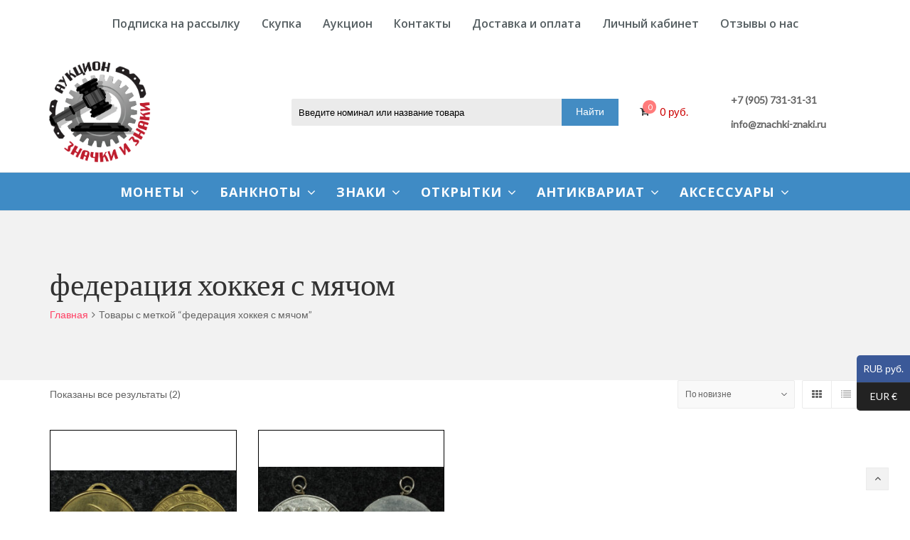

--- FILE ---
content_type: text/html; charset=UTF-8
request_url: https://znachki-znaki.ru/product-tag/federaciya-hokkeya-s-myachom/
body_size: 31065
content:
<!DOCTYPE html>
<html lang="ru-RU" prefix="og: https://ogp.me/ns#">

<head>
	<meta charset="UTF-8">
	<meta name="viewport" content="width=device-width, initial-scale=1">
	<link rel="profile" href="https://gmpg.org/xfn/11">
	<link rel="pingback" href="https://znachki-znaki.ru/xmlrpc.php">
	
<!-- SEO от Rank Math - https://rankmath.com/ -->
<title>федерация хоккея с мячом - Значки и знаки</title>
<meta name="robots" content="follow, noindex"/>
<meta property="og:locale" content="ru_RU" />
<meta property="og:type" content="article" />
<meta property="og:title" content="федерация хоккея с мячом - Значки и знаки" />
<meta property="og:url" content="https://znachki-znaki.ru/product-tag/federaciya-hokkeya-s-myachom/" />
<meta property="og:site_name" content="Значки и знаки" />
<meta name="twitter:card" content="summary_large_image" />
<meta name="twitter:title" content="федерация хоккея с мячом - Значки и знаки" />
<meta name="twitter:label1" content="Товары" />
<meta name="twitter:data1" content="2" />
<script type="application/ld+json" class="rank-math-schema">{"@context":"https://schema.org","@graph":[{"@type":"Organization","@id":"https://znachki-znaki.ru/#organization","name":"\u0417\u043d\u0430\u0447\u043a\u0438 \u0438 \u0437\u043d\u0430\u043a\u0438"},{"@type":"WebSite","@id":"https://znachki-znaki.ru/#website","url":"https://znachki-znaki.ru","name":"\u0417\u043d\u0430\u0447\u043a\u0438 \u0438 \u0437\u043d\u0430\u043a\u0438","publisher":{"@id":"https://znachki-znaki.ru/#organization"},"inLanguage":"ru-RU"},{"@type":"CollectionPage","@id":"https://znachki-znaki.ru/product-tag/federaciya-hokkeya-s-myachom/#webpage","url":"https://znachki-znaki.ru/product-tag/federaciya-hokkeya-s-myachom/","name":"\u0444\u0435\u0434\u0435\u0440\u0430\u0446\u0438\u044f \u0445\u043e\u043a\u043a\u0435\u044f \u0441 \u043c\u044f\u0447\u043e\u043c - \u0417\u043d\u0430\u0447\u043a\u0438 \u0438 \u0437\u043d\u0430\u043a\u0438","isPartOf":{"@id":"https://znachki-znaki.ru/#website"},"inLanguage":"ru-RU"}]}</script>
<!-- /Rank Math WordPress SEO плагин -->

<link rel='dns-prefetch' href='//cdnjs.cloudflare.com' />
<link rel='dns-prefetch' href='//fonts.googleapis.com' />
<link rel="alternate" type="application/rss+xml" title="Значки и знаки &raquo; Лента" href="https://znachki-znaki.ru/feed/" />
<link rel="alternate" type="application/rss+xml" title="Значки и знаки &raquo; Лента комментариев" href="https://znachki-znaki.ru/comments/feed/" />
<link rel="alternate" type="application/rss+xml" title="Значки и знаки &raquo; Лента элемента федерация хоккея с мячом таксономии Метка" href="https://znachki-znaki.ru/product-tag/federaciya-hokkeya-s-myachom/feed/" />
<style id='wp-img-auto-sizes-contain-inline-css' type='text/css'>
img:is([sizes=auto i],[sizes^="auto," i]){contain-intrinsic-size:3000px 1500px}
/*# sourceURL=wp-img-auto-sizes-contain-inline-css */
</style>
<style id='wp-emoji-styles-inline-css' type='text/css'>

	img.wp-smiley, img.emoji {
		display: inline !important;
		border: none !important;
		box-shadow: none !important;
		height: 1em !important;
		width: 1em !important;
		margin: 0 0.07em !important;
		vertical-align: -0.1em !important;
		background: none !important;
		padding: 0 !important;
	}
/*# sourceURL=wp-emoji-styles-inline-css */
</style>
<style id='wp-block-library-inline-css' type='text/css'>
:root{--wp-block-synced-color:#7a00df;--wp-block-synced-color--rgb:122,0,223;--wp-bound-block-color:var(--wp-block-synced-color);--wp-editor-canvas-background:#ddd;--wp-admin-theme-color:#007cba;--wp-admin-theme-color--rgb:0,124,186;--wp-admin-theme-color-darker-10:#006ba1;--wp-admin-theme-color-darker-10--rgb:0,107,160.5;--wp-admin-theme-color-darker-20:#005a87;--wp-admin-theme-color-darker-20--rgb:0,90,135;--wp-admin-border-width-focus:2px}@media (min-resolution:192dpi){:root{--wp-admin-border-width-focus:1.5px}}.wp-element-button{cursor:pointer}:root .has-very-light-gray-background-color{background-color:#eee}:root .has-very-dark-gray-background-color{background-color:#313131}:root .has-very-light-gray-color{color:#eee}:root .has-very-dark-gray-color{color:#313131}:root .has-vivid-green-cyan-to-vivid-cyan-blue-gradient-background{background:linear-gradient(135deg,#00d084,#0693e3)}:root .has-purple-crush-gradient-background{background:linear-gradient(135deg,#34e2e4,#4721fb 50%,#ab1dfe)}:root .has-hazy-dawn-gradient-background{background:linear-gradient(135deg,#faaca8,#dad0ec)}:root .has-subdued-olive-gradient-background{background:linear-gradient(135deg,#fafae1,#67a671)}:root .has-atomic-cream-gradient-background{background:linear-gradient(135deg,#fdd79a,#004a59)}:root .has-nightshade-gradient-background{background:linear-gradient(135deg,#330968,#31cdcf)}:root .has-midnight-gradient-background{background:linear-gradient(135deg,#020381,#2874fc)}:root{--wp--preset--font-size--normal:16px;--wp--preset--font-size--huge:42px}.has-regular-font-size{font-size:1em}.has-larger-font-size{font-size:2.625em}.has-normal-font-size{font-size:var(--wp--preset--font-size--normal)}.has-huge-font-size{font-size:var(--wp--preset--font-size--huge)}.has-text-align-center{text-align:center}.has-text-align-left{text-align:left}.has-text-align-right{text-align:right}.has-fit-text{white-space:nowrap!important}#end-resizable-editor-section{display:none}.aligncenter{clear:both}.items-justified-left{justify-content:flex-start}.items-justified-center{justify-content:center}.items-justified-right{justify-content:flex-end}.items-justified-space-between{justify-content:space-between}.screen-reader-text{border:0;clip-path:inset(50%);height:1px;margin:-1px;overflow:hidden;padding:0;position:absolute;width:1px;word-wrap:normal!important}.screen-reader-text:focus{background-color:#ddd;clip-path:none;color:#444;display:block;font-size:1em;height:auto;left:5px;line-height:normal;padding:15px 23px 14px;text-decoration:none;top:5px;width:auto;z-index:100000}html :where(.has-border-color){border-style:solid}html :where([style*=border-top-color]){border-top-style:solid}html :where([style*=border-right-color]){border-right-style:solid}html :where([style*=border-bottom-color]){border-bottom-style:solid}html :where([style*=border-left-color]){border-left-style:solid}html :where([style*=border-width]){border-style:solid}html :where([style*=border-top-width]){border-top-style:solid}html :where([style*=border-right-width]){border-right-style:solid}html :where([style*=border-bottom-width]){border-bottom-style:solid}html :where([style*=border-left-width]){border-left-style:solid}html :where(img[class*=wp-image-]){height:auto;max-width:100%}:where(figure){margin:0 0 1em}html :where(.is-position-sticky){--wp-admin--admin-bar--position-offset:var(--wp-admin--admin-bar--height,0px)}@media screen and (max-width:600px){html :where(.is-position-sticky){--wp-admin--admin-bar--position-offset:0px}}

/*# sourceURL=wp-block-library-inline-css */
</style><link rel='stylesheet' id='wc-blocks-style-css' href='https://znachki-znaki.ru/wp-content/plugins/woocommerce/assets/client/blocks/wc-blocks.css?ver=wc-10.4.3' type='text/css' media='all' />
<style id='global-styles-inline-css' type='text/css'>
:root{--wp--preset--aspect-ratio--square: 1;--wp--preset--aspect-ratio--4-3: 4/3;--wp--preset--aspect-ratio--3-4: 3/4;--wp--preset--aspect-ratio--3-2: 3/2;--wp--preset--aspect-ratio--2-3: 2/3;--wp--preset--aspect-ratio--16-9: 16/9;--wp--preset--aspect-ratio--9-16: 9/16;--wp--preset--color--black: #000000;--wp--preset--color--cyan-bluish-gray: #abb8c3;--wp--preset--color--white: #ffffff;--wp--preset--color--pale-pink: #f78da7;--wp--preset--color--vivid-red: #cf2e2e;--wp--preset--color--luminous-vivid-orange: #ff6900;--wp--preset--color--luminous-vivid-amber: #fcb900;--wp--preset--color--light-green-cyan: #7bdcb5;--wp--preset--color--vivid-green-cyan: #00d084;--wp--preset--color--pale-cyan-blue: #8ed1fc;--wp--preset--color--vivid-cyan-blue: #0693e3;--wp--preset--color--vivid-purple: #9b51e0;--wp--preset--gradient--vivid-cyan-blue-to-vivid-purple: linear-gradient(135deg,rgb(6,147,227) 0%,rgb(155,81,224) 100%);--wp--preset--gradient--light-green-cyan-to-vivid-green-cyan: linear-gradient(135deg,rgb(122,220,180) 0%,rgb(0,208,130) 100%);--wp--preset--gradient--luminous-vivid-amber-to-luminous-vivid-orange: linear-gradient(135deg,rgb(252,185,0) 0%,rgb(255,105,0) 100%);--wp--preset--gradient--luminous-vivid-orange-to-vivid-red: linear-gradient(135deg,rgb(255,105,0) 0%,rgb(207,46,46) 100%);--wp--preset--gradient--very-light-gray-to-cyan-bluish-gray: linear-gradient(135deg,rgb(238,238,238) 0%,rgb(169,184,195) 100%);--wp--preset--gradient--cool-to-warm-spectrum: linear-gradient(135deg,rgb(74,234,220) 0%,rgb(151,120,209) 20%,rgb(207,42,186) 40%,rgb(238,44,130) 60%,rgb(251,105,98) 80%,rgb(254,248,76) 100%);--wp--preset--gradient--blush-light-purple: linear-gradient(135deg,rgb(255,206,236) 0%,rgb(152,150,240) 100%);--wp--preset--gradient--blush-bordeaux: linear-gradient(135deg,rgb(254,205,165) 0%,rgb(254,45,45) 50%,rgb(107,0,62) 100%);--wp--preset--gradient--luminous-dusk: linear-gradient(135deg,rgb(255,203,112) 0%,rgb(199,81,192) 50%,rgb(65,88,208) 100%);--wp--preset--gradient--pale-ocean: linear-gradient(135deg,rgb(255,245,203) 0%,rgb(182,227,212) 50%,rgb(51,167,181) 100%);--wp--preset--gradient--electric-grass: linear-gradient(135deg,rgb(202,248,128) 0%,rgb(113,206,126) 100%);--wp--preset--gradient--midnight: linear-gradient(135deg,rgb(2,3,129) 0%,rgb(40,116,252) 100%);--wp--preset--font-size--small: 13px;--wp--preset--font-size--medium: 20px;--wp--preset--font-size--large: 36px;--wp--preset--font-size--x-large: 42px;--wp--preset--spacing--20: 0.44rem;--wp--preset--spacing--30: 0.67rem;--wp--preset--spacing--40: 1rem;--wp--preset--spacing--50: 1.5rem;--wp--preset--spacing--60: 2.25rem;--wp--preset--spacing--70: 3.38rem;--wp--preset--spacing--80: 5.06rem;--wp--preset--shadow--natural: 6px 6px 9px rgba(0, 0, 0, 0.2);--wp--preset--shadow--deep: 12px 12px 50px rgba(0, 0, 0, 0.4);--wp--preset--shadow--sharp: 6px 6px 0px rgba(0, 0, 0, 0.2);--wp--preset--shadow--outlined: 6px 6px 0px -3px rgb(255, 255, 255), 6px 6px rgb(0, 0, 0);--wp--preset--shadow--crisp: 6px 6px 0px rgb(0, 0, 0);}:where(.is-layout-flex){gap: 0.5em;}:where(.is-layout-grid){gap: 0.5em;}body .is-layout-flex{display: flex;}.is-layout-flex{flex-wrap: wrap;align-items: center;}.is-layout-flex > :is(*, div){margin: 0;}body .is-layout-grid{display: grid;}.is-layout-grid > :is(*, div){margin: 0;}:where(.wp-block-columns.is-layout-flex){gap: 2em;}:where(.wp-block-columns.is-layout-grid){gap: 2em;}:where(.wp-block-post-template.is-layout-flex){gap: 1.25em;}:where(.wp-block-post-template.is-layout-grid){gap: 1.25em;}.has-black-color{color: var(--wp--preset--color--black) !important;}.has-cyan-bluish-gray-color{color: var(--wp--preset--color--cyan-bluish-gray) !important;}.has-white-color{color: var(--wp--preset--color--white) !important;}.has-pale-pink-color{color: var(--wp--preset--color--pale-pink) !important;}.has-vivid-red-color{color: var(--wp--preset--color--vivid-red) !important;}.has-luminous-vivid-orange-color{color: var(--wp--preset--color--luminous-vivid-orange) !important;}.has-luminous-vivid-amber-color{color: var(--wp--preset--color--luminous-vivid-amber) !important;}.has-light-green-cyan-color{color: var(--wp--preset--color--light-green-cyan) !important;}.has-vivid-green-cyan-color{color: var(--wp--preset--color--vivid-green-cyan) !important;}.has-pale-cyan-blue-color{color: var(--wp--preset--color--pale-cyan-blue) !important;}.has-vivid-cyan-blue-color{color: var(--wp--preset--color--vivid-cyan-blue) !important;}.has-vivid-purple-color{color: var(--wp--preset--color--vivid-purple) !important;}.has-black-background-color{background-color: var(--wp--preset--color--black) !important;}.has-cyan-bluish-gray-background-color{background-color: var(--wp--preset--color--cyan-bluish-gray) !important;}.has-white-background-color{background-color: var(--wp--preset--color--white) !important;}.has-pale-pink-background-color{background-color: var(--wp--preset--color--pale-pink) !important;}.has-vivid-red-background-color{background-color: var(--wp--preset--color--vivid-red) !important;}.has-luminous-vivid-orange-background-color{background-color: var(--wp--preset--color--luminous-vivid-orange) !important;}.has-luminous-vivid-amber-background-color{background-color: var(--wp--preset--color--luminous-vivid-amber) !important;}.has-light-green-cyan-background-color{background-color: var(--wp--preset--color--light-green-cyan) !important;}.has-vivid-green-cyan-background-color{background-color: var(--wp--preset--color--vivid-green-cyan) !important;}.has-pale-cyan-blue-background-color{background-color: var(--wp--preset--color--pale-cyan-blue) !important;}.has-vivid-cyan-blue-background-color{background-color: var(--wp--preset--color--vivid-cyan-blue) !important;}.has-vivid-purple-background-color{background-color: var(--wp--preset--color--vivid-purple) !important;}.has-black-border-color{border-color: var(--wp--preset--color--black) !important;}.has-cyan-bluish-gray-border-color{border-color: var(--wp--preset--color--cyan-bluish-gray) !important;}.has-white-border-color{border-color: var(--wp--preset--color--white) !important;}.has-pale-pink-border-color{border-color: var(--wp--preset--color--pale-pink) !important;}.has-vivid-red-border-color{border-color: var(--wp--preset--color--vivid-red) !important;}.has-luminous-vivid-orange-border-color{border-color: var(--wp--preset--color--luminous-vivid-orange) !important;}.has-luminous-vivid-amber-border-color{border-color: var(--wp--preset--color--luminous-vivid-amber) !important;}.has-light-green-cyan-border-color{border-color: var(--wp--preset--color--light-green-cyan) !important;}.has-vivid-green-cyan-border-color{border-color: var(--wp--preset--color--vivid-green-cyan) !important;}.has-pale-cyan-blue-border-color{border-color: var(--wp--preset--color--pale-cyan-blue) !important;}.has-vivid-cyan-blue-border-color{border-color: var(--wp--preset--color--vivid-cyan-blue) !important;}.has-vivid-purple-border-color{border-color: var(--wp--preset--color--vivid-purple) !important;}.has-vivid-cyan-blue-to-vivid-purple-gradient-background{background: var(--wp--preset--gradient--vivid-cyan-blue-to-vivid-purple) !important;}.has-light-green-cyan-to-vivid-green-cyan-gradient-background{background: var(--wp--preset--gradient--light-green-cyan-to-vivid-green-cyan) !important;}.has-luminous-vivid-amber-to-luminous-vivid-orange-gradient-background{background: var(--wp--preset--gradient--luminous-vivid-amber-to-luminous-vivid-orange) !important;}.has-luminous-vivid-orange-to-vivid-red-gradient-background{background: var(--wp--preset--gradient--luminous-vivid-orange-to-vivid-red) !important;}.has-very-light-gray-to-cyan-bluish-gray-gradient-background{background: var(--wp--preset--gradient--very-light-gray-to-cyan-bluish-gray) !important;}.has-cool-to-warm-spectrum-gradient-background{background: var(--wp--preset--gradient--cool-to-warm-spectrum) !important;}.has-blush-light-purple-gradient-background{background: var(--wp--preset--gradient--blush-light-purple) !important;}.has-blush-bordeaux-gradient-background{background: var(--wp--preset--gradient--blush-bordeaux) !important;}.has-luminous-dusk-gradient-background{background: var(--wp--preset--gradient--luminous-dusk) !important;}.has-pale-ocean-gradient-background{background: var(--wp--preset--gradient--pale-ocean) !important;}.has-electric-grass-gradient-background{background: var(--wp--preset--gradient--electric-grass) !important;}.has-midnight-gradient-background{background: var(--wp--preset--gradient--midnight) !important;}.has-small-font-size{font-size: var(--wp--preset--font-size--small) !important;}.has-medium-font-size{font-size: var(--wp--preset--font-size--medium) !important;}.has-large-font-size{font-size: var(--wp--preset--font-size--large) !important;}.has-x-large-font-size{font-size: var(--wp--preset--font-size--x-large) !important;}
/*# sourceURL=global-styles-inline-css */
</style>

<style id='classic-theme-styles-inline-css' type='text/css'>
/*! This file is auto-generated */
.wp-block-button__link{color:#fff;background-color:#32373c;border-radius:9999px;box-shadow:none;text-decoration:none;padding:calc(.667em + 2px) calc(1.333em + 2px);font-size:1.125em}.wp-block-file__button{background:#32373c;color:#fff;text-decoration:none}
/*# sourceURL=/wp-includes/css/classic-themes.min.css */
</style>
<style id='woocommerce-inline-inline-css' type='text/css'>
.woocommerce form .form-row .required { visibility: visible; }
/*# sourceURL=woocommerce-inline-inline-css */
</style>
<link rel='stylesheet' id='photoswipe-css-css' href='https://cdnjs.cloudflare.com/ajax/libs/photoswipe/5.3.6/photoswipe.min.css?ver=5.3.6' type='text/css' media='all' />
<link rel='stylesheet' id='photoswipe-css' href='https://znachki-znaki.ru/wp-content/plugins/woocommerce/assets/css/photoswipe/photoswipe.min.css?ver=10.4.3' type='text/css' media='all' />
<link rel='stylesheet' id='photoswipe-default-skin-css' href='https://znachki-znaki.ru/wp-content/plugins/woocommerce/assets/css/photoswipe/default-skin/default-skin.min.css?ver=10.4.3' type='text/css' media='all' />
<link rel='stylesheet' id='guaven_woos-css' href='https://znachki-znaki.ru/wp-content/plugins/woo-search-box/public/assets/guaven_woos.css?ver=359.217' type='text/css' media='all' />
<link rel='stylesheet' id='guaven_woos_layout-css' href='https://znachki-znaki.ru/wp-content/plugins/woo-search-box/public/assets/gws_layouts/default.css?ver=359.217' type='text/css' media='all' />
<link rel='stylesheet' id='ari-fancybox-css' href='https://znachki-znaki.ru/wp-content/plugins/ari-fancy-lightbox/assets/fancybox/jquery.fancybox.min.css?ver=1.4.1' type='text/css' media='all' />
<style id='ari-fancybox-inline-css' type='text/css'>
BODY .fancybox-container{z-index:200000}BODY .fancybox-is-open .fancybox-bg{opacity:0.87}BODY .fancybox-bg {background-color:#0f0f11}BODY .fancybox-thumbs {background-color:#ffffff}
/*# sourceURL=ari-fancybox-inline-css */
</style>
<link rel='stylesheet' id='wr-live-search-css' href='https://znachki-znaki.ru/wp-content/plugins/wr-live-search/assets/css/frontend.css?ver=e63796660bfadcf4485cb55e98c4d012' type='text/css' media='all' />
<link rel='stylesheet' id='font-awesome-css' href='https://znachki-znaki.ru/wp-content/themes/wr-nitro/assets/3rd-party/font-awesome/css/font-awesome.min.css?ver=e63796660bfadcf4485cb55e98c4d012' type='text/css' media='all' />
<link rel='stylesheet' id='wr-nitro-web-fonts-css' href='https://fonts.googleapis.com/css?family=Lato%3A400%7COpen+Sans%3A600%2C400%2C700&#038;subset=latin%2Clatin-ext&#038;ver=6.9' type='text/css' media='all' />
<link rel='stylesheet' id='wr-nitro-child-style-css' href='https://znachki-znaki.ru/wp-content/themes/wr-nitro-child/style.css?ver=e63796660bfadcf4485cb55e98c4d012' type='text/css' media='all' />
<link rel='stylesheet' id='zbox-style-css' href='https://znachki-znaki.ru/wp-content/themes/wr-nitro-child/zbox/jquery.zbox.min.css?ver=e63796660bfadcf4485cb55e98c4d012' type='text/css' media='all' />
<link rel='stylesheet' id='owl-carousel-css' href='https://znachki-znaki.ru/wp-content/themes/wr-nitro/assets/3rd-party/owl-carousel/owl.carousel.min.css?ver=e63796660bfadcf4485cb55e98c4d012' type='text/css' media='all' />
<link rel='stylesheet' id='wr-nitro-woocommerce-css' href='https://znachki-znaki.ru/wp-content/themes/wr-nitro/assets/woorockets/css/woocommerce.css?ver=e63796660bfadcf4485cb55e98c4d012' type='text/css' media='all' />
<link rel='stylesheet' id='wr-nitro-main-css' href='https://znachki-znaki.ru/wp-content/themes/wr-nitro/assets/woorockets/css/main.css?ver=e63796660bfadcf4485cb55e98c4d012' type='text/css' media='all' />
<style id='wr-nitro-main-inline-css' type='text/css'>
body {font-weight: 400;font-size: 100%;letter-spacing: 0px;line-height: 24px;}h1,h2,h3,h4,h5,h6 {letter-spacing: 0px;font-family: "Lato";font-weight: 400;}h1 {font-size: 63px;line-height: 71.964px;}h2 {font-size: 45px;line-height: 50.886px;}h3 {font-size: 31px;line-height: 35.982px;}h4 {font-size: 22px;line-height: 25.452px;}h5 {font-size: 16px;line-height: 21.6px;}h6 {font-size: 11px;line-height: 12.726px;}.format-quote .quote-content,blockquote {font-family: "Lato";}@media only screen and (min-width: 1024px) {.offset {position: relative;padding: 0px;}.offset:after {border-width: 0px;border-color: #ffffff;}.woocommerce-demo-store.offset {padding-top: 52px;}.woocommerce-demo-store.offset .demo_store {top: 0px;}.admin-bar.woocommerce-demo-store.offset .demo_store {top: 32px;}.mfp-wrap {top: 10px;height: calc(100% - 20px);}.admin-bar .mfp-wrap {top: 42px;height: calc(100% - 52px);}}.row {margin-left: -15px;margin-right: -15px;}.main-content, .primary-sidebar {padding-left: 15px;padding-right: 15px;}.primary-sidebar .widget {margin-bottom: 30px;}@media screen and (max-width: 800px) {.style-4 .p-single-images .product__badge {right: 15px;}}.container {max-width: 1170px;}@media screen and (max-width: 1024px) {.container {max-width: 100% !important;}}.site-title {padding-top: 80px;padding-bottom: 80px;min-height: 214px;background-color: #f2f2f2;}.site-title h1 {font-size: 44px;line-height: 44px;}.site-title .desc {font-size: px;line-height: px;}.post-title {padding-top: 100px;padding-bottom: 100px;}.post-title .entry-title {font-size: 45px;line-height: 45px;}#shop-main .products.grid-layout:not(.boxed),#shop-main .products.grid-layout.item-style-6 {margin: 0 -15px;}#woof_results_by_ajax .products {width: calc(100% + 30px);}#shop-main .products.grid-layout .product {padding: 15px;}#shop-sidebar .widget {margin-bottom: 30px;}@media (min-width: 769px) {#shop-main .products.grid-layout .product:nth-child(4n+1) {clear: both;}}@media (max-width: 768px) {#shop-main .products.grid-layout .product:nth-child(2n+1) {clear: both;}}#shop-main .products.masonry-layout {margin: 0 -15px;}#shop-main .products.masonry-layout .product {padding: 15px ;}#shop-main .products.masonry-layout.item-style-4 .product {padding-bottom: 10px;}.product__image.mask .mask-inner { background: rgba(0, 0, 0, 0.7) }.page-content .main-content {width: 100%;}.blog .primary-sidebar {width: 300px;}.blog .main-content {width: calc(100% - 300px);}.single-attachment .main-content,.single-post .main-content {width: 100%;}.b-single .entry-content {margin: 0 auto !important;max-width: 750px;}.archive #shop-main,.archive-shop {width: 100%;}.style-2 #shop-detail {width: 100%;}.footer {background-color: #ffffff;}.footer .top {color: #646464;}.footer .top h1, .footer .top h2, .footer .top h3, .footer .top h4, .footer .top h5, .footer .top h6, .footer .widget_rss .widget-title a {color: #323232;}.footer .bot {background-color: #f2f2f2;color: #646464;} .footer .top a { color: #646464; } .footer .top a:hover { color: #ff4064; } .footer .bot a { color: #646464; } .footer .bot a:hover { color: #ff4064; }.error404 .wrapper {background-color:#f7f7f7;background-size:auto;background-position:center center;background-attachment:scroll;background-repeat:no-repeat;}.error404 .heading-404 * {font-size: 88px;line-height: 88px;color: #292929;font-weight: bold;}.widget-style-1 .widget {padding: 20px;background-color:#f2f2f2; border: 1px solid #ebebeb;padding: 20px;}.woof_container_inner > h4,.widget-style-1 .widget .widget-title {border-bottom: 1px solid #ebebeb;}.widget-style-1 .widget .widget-title {padding-bottom: 10px;}.meta-color,.entry-meta,.entry-meta a,.entry-meta span a,.entry-meta i,.sc-product-package .p-package-cat a,.widget li .info,blockquote,.b-single .single-nav > div > span,time, .irs-grid-text,.irs-min, .irs-max {color: #ababab;}::-webkit-input-placeholder {color: #ababab;}:-moz-placeholder {color: #ababab;}::-moz-placeholder {color: #ababab;}:-ms-input-placeholder {color: #ababab;}.irs-grid-pol, .irs-from, .irs-to, .irs-single {background: #ababab;}.nitro-line,.nitro-line > *,.nitro-line .yith-wcwl-add-to-wishlist a,.btb,select:not(.cate-search),ul li,input:not([type="submit"]):not([type="button"]):not(.submit):not(.button):not(.extenal-bdcl),.p-single-action .yith-wcwl-add-to-wishlist div a,textarea,table, th, td,.woocommerce-cart th,.woocommerce-cart td,blockquote,.quantity .qty a:first-child,.widget ul li,.b-masonry .entry-meta,.comments-area .comment-form p,.woocommerce-cart .cart-collaterals section,.style-1 .woocommerce-tabs .tabs,.style-2 .clean-tab *:not(.submit),.style-3 .accordion-tabs > div,.style-3 .accordion-tabs,.style-4 .woocommerce-tabs .tabs li:not(:last-child),.default-tab .woocommerce-tabs .tabs,.woocommerce-page input[type="checkbox"] + label:before,#checkout_timeline,.timeline-horizontal,.page-numbers li span:not(.dots),.page-numbers li a:hover,.style-3 ul.page-numbers,.sc-product-package ul li,.woocommerce-cart .woocommerce > form,.woocommerce-page .form-container,.woocommerce-checkout .form-row input.input-text,.woocommerce-checkout .select2-container,.woocommerce-page .select2-container .select2-choice,.woocommerce-page .select2-drop-active,.grid.boxed.pag-number .product,.default-tab .woocommerce-tabs .wc-tabs > li,.vc_tta-tabs .vc_tta-tabs-container .vc_tta-tab,.wr-pricing-table.style-1 .pricing-item .inner,.wr-pricing-table.style-1 .pricing-item .pricing-header,.wr-pricing-table.style-3 .pricing-item .inner,.wr-pricing-table.style-4 .pricing-item .inner,.quickview-modal .quickview-button > div a:not(.button_sg),.quickview-modal .info div[itemprop="description"],.quickview-modal .info .quickview-button, .quickview-modal .info .p-meta,.sc-product-package .product__btn_cart,.woocommerce .wishlist_table td.product-add-to-cart a.product__btn_cart,.pagination.wc-pagination .page-ajax a,.style-3 .accordion-tabs .panel,.style-2 .woocommerce-tabs div .panel,.woocommerce-cart .cart-collaterals .coupon,.vc_toggle, .vc_toggle.vc_toggle_active .vc_toggle_title,.wr-pricing-table.style-2 .pricing-item .pricing-footer,.wr-custom-attribute li a,.wr-custom-attribute.color-picker li a:after,.wr-pricing-table.style-2 .pricing-item .pricing-footer,.chosen-container-multi .chosen-choices,.chosen-container .chosen-drop,.woof_redraw_zone .irs-slider,.woof_list_label .woof_label_term,.woof_label_count,.woof_sid_auto_shortcode, .woof_show_auto_form, .woof_hide_auto_form,.booking-pricing-info,.grid.boxed.pag-number:not(.sc-product):not(.sc-products) .product,.sc-products.grid-boxed-layout .product,.group-quantity .product__btn_cart {border-color: #ebebeb !important;}.sc-cat-list ul li ul {border-color: #ebebeb;}.sc-testimonials.style-2 .arrow,.sc-cat-list ul li a {border-bottom-color: #ebebeb !important;}.woocommerce-checkout #checkout_timeline li:not(:last-child):after,.vc_tta-tabs.vc_tta-style-style-7 .vc_tta-tabs-container:before,.vc_tta-tabs.vc_tta-style-style-4 .vc_tta-tabs-container .vc_tta-tab:before,.vc_tta-tabs.vc_tta-style-style-6 .vc_tta-tabs-container .vc_tta-tab:before,.vc_tta-tabs.vc_tta-style-style-2 .vc_tta-tabs-container:before,.wr-pricing-table .style-1 .pricing-item .units:before,.wr-pricing-table .style-3 .pricing-item .units:before,.widget_price_filter .ui-slider {background-color: #ebebeb;}select,textarea,.chosen-container-multi .chosen-choices,input:not([type="submit"]):not([type="button"]):not(.submit):not(.button),.woocommerce-checkout .select2-container,.select2-container .select2-choice,.select2-results .select2-highlighted,.select2-search {background-color: #f9f9f9;}.overlay_bg,.wr-mobile.woocommerce-page.archive .wrapper,.default-tab .woocommerce-tabs .wc-tabs > li a:hover,.default-tab .woocommerce-tabs .wc-tabs > li.active a,.widget ul li .count,.style-1 .woocommerce-tabs,.b-classic.boxed .post,.style-2 .woocommerce-tabs #comments .comment-text,.style-3 .woocommerce-tabs #comments .comment-text,.style-4 .woocommerce-tabs #comments .comment-text,.vc_progress_bar.style-1 .vc_single_bar,.vc_progress_bar.style-1 .vc_single_bar .vc_bar:before,.vc_progress_bar .vc_single_bar,.wr-pricing-table.style-2 .pricing-item .inner,.wr-pricing-table.style-3 .pricing-item .price-value,.wr-pricing-table.style-4 .pricing-item .inner:hover,[class*="b-"].default .entry-cat a,.widget .tagcloud a,.galleries .grid .item-inner,.single-gallery .wr-nitro-carousel .owl-dots > div span,.pagination.wc-pagination .page-ajax a,.entry-thumb i.body_bg:hover,.irs-min, .irs-max,.search-results .search-item,.woof_list_label .woof_label_term {background-color: #f2f2f2;}.vc_progress_bar.style-1 .vc_single_bar {border-color: #f2f2f2;}.style-2 .woocommerce-tabs #comments .comment_container:before,.style-3 .woocommerce-tabs #comments .comment_container:before,.style-4 .woocommerce-tabs #comments .comment_container:before,.comments-area .comment-list .comment-content-wrap:before,.b-classic.small.boxed .entry-thumb:before {border-right-color: #f2f2f2;}.rtl .b-classic.small.boxed .entry-thumb:before {border-left-color: #f2f2f2;}.sc-product-package ul li:before {color: #f2f2f2;}body .wrapper,.body_bg,.single-mobile-layout .p-single-info.fixed .p-single-action,.single-mobile-layout.product-type-variable .p-single-info.fixed .single_variation_wrap,.single-mobile-layout .wishlist-btn a,[class*="b-"].boxed .entry-cat a,.b-zigzag.default .entry-cat a,.wr-pricing-table.style-1 .pricing-item .inner,.select2-results,.product-btn-right .product__btn,.product-btn-center:not(.btn-inside-thumbnail) .product__action a,.nivo-lightbox-theme-default.nivo-lightbox-overlay,.style-1 .woocommerce-tabs #comments .comment-text,.woof_redraw_zone .irs-slider,.woof_redraw_zone .irs-bar,.style-5 .woocommerce-tabs #comments .comment-text,.style-2 .woocommerce-tabs.accordion-tabs #comments .comment-text {background-color: #ffffff;}.style-2 .woocommerce-tabs.accordion-tabs #comments .comment_container:before,.style-5 .woocommerce-tabs #comments .comment_container:before,.style-1 .woocommerce-tabs #comments .comment_container:before {border-right-color: #ffffff;}.sc-testimonials.style-2 .arrow span {border-bottom-color: #ffffff;}.body_bg_text,.irs-from, .irs-to, .irs-single {color: #ffffff;}body,.body_color,.entry-cat a,.p-meta a,.port-content .hentry .title .cat,.port-content .hentry .title .cat a,.nitro-member.style-1 .social a,.nitro-member.style-3 .social a,.select2-results li,.woocommerce-cart .shop_table .product-price .amount,.woocommerce-cart .cart_totals .cart-subtotal .amount,.color-dark,.icon_color,.icon_color * i,.single-mobile-layout .addition-product .add_to_cart_button i,.price del,.price del .amount,.star-rating:before,.wc-switch a.active,.select2-container .select2-choice,.single-gallery .wr-nitro-carousel .owl-dots > div.active span,.pagination.wc-pagination .page-ajax a,.nivo-lightbox-theme-default .nivo-lightbox-nav:before,.vc_toggle .vc_toggle_title .vc_toggle_icon:before,.vc_progress_bar.style-1 .vc_single_bar .vc_label > span,.wr-product-share h3,.woof_show_auto_form,.woocommerce-checkout .shop_table .cart-subtotal .amount,.woocommerce-checkout .shop_table .cart_item .amount,.style-5:not(.downloadable) .p-single-action .cart .wishlist-btn .tooltip {color: #646464;}.single-gallery .wr-nitro-carousel .owl-dots > div.active span,.single-gallery .wr-nitro-carousel .owl-dots > div:hover span,.woof_redraw_zone .irs-slider:after,.woof_redraw_zone .irs-line-left,.woof_redraw_zone .irs-line-right,.woof_redraw_zone .irs-line-mid {background-color: #646464;}.wr-nitro-carousel .owl-dots .owl-dot span {border-color: #646464;}.select2-container .select2-choice .select2-arrow b:after {border-top-color: #646464;}h1,h2,h3,h4,h5,h6,.heading-color,.heading-color > a,.entry-title,.entry-title a,.title a,[class*="title"] > a,.product__title a,.vc_tta-container .vc_tta.vc_general .vc_tta-tab > a,.wr-pricing-table .pricing-item .price-value,.woocommerce-checkout .shop_table th.product-name,.woocommerce-checkout .payment_methods li label,a:hover,.widget ul li a,.entry-meta a:hover,.hover-primary:hover,.vc_toggle .vc_toggle_title .vc_toggle_icon:hover:before,.vc_progress_bar.style-1 .vc_single_bar .vc_label {color: #323232;}.heading-bg,.widget_price_filter .ui-slider > *,.wr-pricing-table.style-3 .pricing-item .units:before  {background-color: #323232;}.widget_price_filter .ui-slider-handle {border-color: #323232;}.wr-btn,.button,button[class*="button"],.submit,input[type="submit"],a.button_sg,.yith-woocompare-widget a.compare {display: inline-block;text-align: center;white-space: nowrap;font-size: 13px;height: 45px;line-height: 41px;letter-spacing: 0px;padding: 0 20px;border: 2px solid;border-radius: 2px;text-transform: uppercase;}.p-single-action .actions-button a {line-height: 43px;height: 45px;width: 45px;}.plus-minus-button input {    height: 45px;}.qty-suffix {    line-height: 43px;        margin: 10px 10px 0 0 !important;}.quantity input[type="number"],.auction-ajax-change .quantity input {line-height: 41px;height: 43px;width: 43px;}.quantity {width: 77px;}.style-5:not(.downloadable) .p-single-action .cart .wishlist-btn {width: calc(100% - 87px);width: -webkit-calc(100% - 87px);margin-right: 0;}.quantity .qty a {height: 22.5px;line-height: 22.5px;}.woocommerce-wishlist button[class*="button"],.woocommerce-wishlist .button {height: 45px !important;line-height: 41px !important;padding: 0 20px !important;border: 2px solid !important;border-radius: 2px !important;}.wr-btn-solid, .button, button[class*="button"], .submit, input[type="submit"]:not(.wr-btn-outline), a.button_sg, .yith-woocompare-widget a.compare {background-color: #323232;border-color: #323232;color: #fff;}.wr-btn-solid:hover, .button:hover, button[class*="button"]:hover, .submit:hover, input[type="submit"]:not(.wr-btn-outline):not([disabled]):hover, .yith-woocompare-widget a.compare:hover {background-color: #222;border-color: #323232;color: #fff;} .wr-btn.wr-btn-outline, .woocommerce-checkout .timeline-horizontal input.button.alt.prev, .sc-product-package .product__btn_cart, .woocommerce .wishlist_table td.product-add-to-cart a.product__btn_cart { background-color: rgba(255, 255, 255, 0); border-color: #323232;  color: #323232; }.wr-btn.wr-btn-outline:hover, .woocommerce-checkout .timeline-horizontal input.button.alt.prev:hover, .sc-product-package .product__btn_cart:hover, .woocommerce .wishlist_table td.product-add-to-cart a.product__btn_cart:hover {background-color: #222;border-color: #323232;color: #fff;}.sc-product-package .product__btn_cart,.woocommerce .wishlist_table td.product-add-to-cart a.product__btn_cart,.list .product__action > div a,.p-single-action .product__compare > a,.p-single-action .yith-wcwl-add-to-wishlist a {border-radius: 2px;}#wr-back-top > a {width: 32px;height: 32px;line-height: 27px;font-size: 14px;}#wr-back-top > a:hover {color: #fff !important;}/** * Напишите ваш пользовательский код CSS здесь. */.panel-grid-cell h2,.panel-grid-cell h2 a {    font-size: 22px;    line-height: 30px;}.suggestion-search::placeholder {color: #000;}.hb-search .open{padding-top: 0 !important;padding-bottom: 0 !important;}#shop-main .products.grid-layout .product .wr-item-animation {border: 1px solid #000;padding: 1em 0;display: flex;flex-direction: row;min-height: 29em;}#shop-main .products.grid-layout .product .wr-item-animation .product__wrap .product__price{//margin-top: calc(5em + 2vh);}#shop-main .products.grid-layout .product .wr-item-animation .product__wrap .product__image a{height: 250px;}#shop-main .products.grid-layout .product .wr-item-animation .product__wrap .product__image a img{height: 100%;object-fit: contain;}#shop-main .products.grid-layout .product .wr-item-animation .product__wrap .product__image .product__action a{height: auto;border:1px solid black !important;}/*#shop-main .products.grid-layout .product .wr-item-animation .product__wrap .product__image .product__action{top: 0em;left: 60px !important;}*/.product-btn-center .product__action {display: flex;    justify-content: center;}#shop-main .products.grid-layout .product .wr-item-animation .product__wrap .product__title{height: 9em;}.addition-product .products .product .product__wrap {border: 1px solid black;    padding: 0.5em;    border-radius: 0.5em;    height: 30em;    display: flex;    flex-wrap: wrap;}.addition-product .products .product .product__wrap .product__price_add_to_cart_button {align-self: flex-end;}.addition-product .products .product .product__wrap .product__image {justify-content: center;}.fancybox-navigation button:before,.fancybox-navigation button:after {display:none;}.text-align-center .site-navigator>li>.menu-item-link, .text-align-center .site-navigator li.menu-default ul a, .tc {width: 100%;}.woocommerce-Price-amount bdi {white-space: nowrap;}.product__price_add_to_cart_button {justify-content: space-between;    padding: 0 4px;}.woocs_price_code {display: flex;    flex-direction: column;    justify-content: center;}.product__price.mgb10 {    flex-grow: 1;}.products .product .product__wrap {padding-bottom: 8px;}.products .product.sale .product__wrap  {padding-bottom: 0;}body .product-btn-center .product__action {align-items: center;}.controlsWrap .slick-arrow .fas {font-size:30px;}.controlsWrap .slick-arrow {padding: 5px;}@media(max-width:500px){.products .product{width: 100% !important;margin: 5px 0;}}div.pp_woocommerce a.yith_expand {display:none!important;}.hb-search.boxed .wrls-form .suggestion-search {color: rgb(0 0 0) !important;}.quickview-modal .info div[itemprop="description"] {font-size: 14px!important;font-weight: normal!important;}.quickview-modal h1 a {font-size:18px !important;line-height:13px !important;}.quickview-modal .info div[itemprop="description"] p, .quickview-modal .info div[itemprop="description"] ul li {    line-height: 13px!important;}.hb-search.boxed .search-form .txt-search {color: rgb(57 53 53 / 90%);}@keyframes pulse {    0% {        transform: scale(1);    }    50% {        transform: scale(1.1);    }    100% {        transform: scale(1);    }}.pulsating-button {    animation: pulse 1s infinite;}.gallery-modal__close {    display: none;}@media only screen and (max-width: 768px) {    .flex-viewport {        overflow: visible !important;        height: auto !important;    }        .woocommerce-product-gallery__wrapper {        align-items: flex-start !important;    }    .woocommerce-product-gallery__image img {        max-height: none !important;    }}.gallery-modal__close {    display: none;}@media only screen and (max-width: 768px) {    .flex-viewport {        overflow: visible !important;        height: auto !important;    }        .woocommerce-product-gallery__wrapper {        align-items: flex-start !important;    }    .woocommerce-product-gallery__image img {        max-height: none !important;    }}.hb-s3i2 .mm-container-outer a {    color: #000000;font-weight: 600 !important;}.redz a {color:#fc0d1b !important;}@media (max-width: 667px){.single-product .style-2 .p-single-info {margin-left: 23px!important;}} a,.hover-main:hover,.mfp-close:hover,.format-audio .mejs-controls .mejs-time-rail .mejs-time-current,.post-title.style-2 a:hover,.b-single .post-tags a:hover,.port-cat a.selected,.port-content .hentry .action a:hover,.port-single .hentry .thumb .mask a:hover,.color-primary,.wc-switch a:hover,#p-preview .owl-buttons *:hover,.product__price .amount,.p-single-images .p-gallery .owl-buttons > *:hover,.woocommerce-cart .shop_table .cart_item:hover .remove:hover,.woocommerce-cart .shop_table .product-name a:hover,.woocommerce-cart .quantity .qty a:hover,.woocommerce-cart .shop_table tbody .product-subtotal,.amount,[class*="title"]:hover > a,.widget .product-title:hover > a,.widget ul li a:hover,.widget-search button:hover,[class*="product"] ins,.woocommerce-account .user-link a:hover,.woocommerce-checkout #checkout_timeline.text li.active,.sc-social-network .info.outside a:hover,.vc_tta-container .vc_tta-tabs .vc_tta-tabs-container .vc_tta-tab.vc_active > a,.vc_tta-container .vc_tta-tabs .vc_tta-tabs-container .vc_tta-tab:hover > a,.page-numbers li span:not(.dots), .page-numbers li a:hover,.hb-minicart .mini_cart_item .info-item .title-item a:hover,.widget_shopping_cart_content .total .amount,.hb-minicart .action-top-bottom .quickview-outer .edit-cart:hover:before,.hb-minicart .action-top-bottom .remove-outer .remove:hover:before,.hb-cart-outer .dark-style .widget_shopping_cart_content .buttons .wc-forward:hover,.entry-cat a:hover,.style-2 .clean-tab .tabs li.active a,.style-2 .clean-tab .tabs li a:hover,.nitro-member .social a:hover,.maintenance.maintenance-style-2 .wr-countdown > div > div,.icon_color:hover,.icon_color > *:hover i,.gallery-fullscreen .wr-nitro-carousel .owl-nav > div:hover,.woocommerce .wishlist_table .remove-product:hover,.product__title a:hover,.star-rating span:before,.product__action-bottom > .product__btn:hover,.woocommerce-tabs .active a.tab-heading,.vc_toggle .vc_toggle_title:hover > *,.filters a.selected,.woof_label_count,.widget_nav_menu .current-menu-item a,.yith-wcwl-wishlistexistsbrowse.show i, .yith-wcwl-wishlistaddedbrowse.show i {color: #ff4064;}.loader,.style-2 .clean-tab .woocommerce-tabs .tabs li.active a,.style-3 .page-numbers li span:not(.dots),.style-3 .page-numbers li a:hover,.wr-nitro-carousel .owl-dots .owl-dot:hover span,.wr-nitro-carousel .owl-dots .owl-dot.active span,.p-single-images .flex-control-paging li a:hover,.p-single-images .flex-control-paging li .flex-active,.woof_list_label li .woof_label_term:hover,.woof_list_label li .woof_label_term.checked,#wr-back-top > a:hover {border-color: #ff4064 !important;}.sc-cat-list ul li a:hover,.wr-onepage-nav a span:before,.vc_toggle.vc_toggle_active,.sc-cat-list ul li ul {border-left-color: #ff4064;}.rtl .sc-cat-list ul li a:hover {border-right-color: #ff4064;}.bg-primary,.hover-bg-primary:hover,.product_list_widget .remove:hover,.sc-product-package .p-package-cart .button:hover,.sc-product-button a:hover,.sc-product-button.light .button span.tooltip:hover,.hb-minicart .action-top-bottom .edit-form-outer .edit-btn,.style-1 .woocommerce-tabs .tabs li.active a:before,.vc_tta-tabs.vc_tta-style-style-2 .vc_tta-tabs-container .vc_tta-tab:before,.vc_tta-tabs.vc_tta-style-style-3 .vc_tta-tabs-container .vc_tta-tab:before,.vc_tta-tabs.vc_tta-style-style-7 .vc_tta-tabs-container .vc_tta-tab:before,.woof_container_inner > h4:before,.widget-style-2 .widget .widget-title:before,.widget-style-3 .widget .widget-title:before,.wr-onepage-nav a span,.wr-nitro-carousel .owl-dots .owl-dot.active span,.wr-nitro-carousel .owl-dots .owl-dot:hover span,.p-single-images .flex-control-paging li a.flex-active,.p-single-images .flex-control-paging li a:hover,.woof_list_label li .woof_label_term:hover,.woof_list_label li .woof_label_term.checked,.page-links a:hover,.page-links a:focus,.woocommerce-account .form-container .woocommerce-MyAccount-navigation li.is-active:after,.wr-pricing-table.style-1 .pricing-item .units:before {background-color: #ff4064;} .header  {background-color:#ffffff;border-radius:0px;}.header .element-item.hb-s1i2{border-radius:0px;padding-bottom:10px;padding-left:10px;padding-right:10px;padding-top:10px;}.hb-s1i2,.hb-s1i2 a{font-family:Open Sans;font-size:16px;font-weight:600;letter-spacing:0px;line-height:21px;text-transform:none;}.hb-s1i2.site-navigator-outer a,.hb-s1i2.site-navigator-outer .menu-more .icon-more,.hb-s1i2.site-navigator-outer .menu-breadcrumbs{color: #555e61}.hb-s1i2.site-navigator-outer .menu-more .icon-more .wr-burger-menu:before{background: #555e61}.hb-s1i2.site-navigator-outer .menu-more .icon-more .wr-burger-menu:after{border-top-color: #555e61; border-bottom-color: #555e61}.hb-s1i2 .menu-default ul a,.hb-s1i2 .mm-container,.hb-s1i2 .mm-container a{font-style:normal;text-decoration:none;text-transform:none;font-weight:400;}.hb-s1i2.site-navigator-outer li.menu-default ul{width:220px}.header .hb-s1i2 .site-navigator > .menu-item > .menu-item-link,.header .hb-s1i2 .site-navigator > li.menu-item-language > a { padding-left: 15px; padding-right: 15px}.hb-s1i2.underline-hover .site-navigator > li:hover > .menu-item-link:after,.hb-s1i2.underline-hover .site-navigator > .current-menu-ancestor > .menu-item-link:after,.hb-s1i2.underline-hover .site-navigator > .current-menu-item > .menu-item-link:after { width: calc(100% - 30px); width: -webkit-calc(100% - 30px) } .hb-s1i2 .mm-container .title-column { font-size: 19px}.hb-s1i2.site-navigator-outer li.menu-item:hover > .menu-item-link,.hb-s1i2 .site-navigator > .current-menu-ancestor > .menu-item-link,.hb-s1i2 .site-navigator > .current-menu-item > .menu-item-link,.hb-s1i2.site-navigator-outer .menu-more .nav-more .site-navigator li.menu-item:hover > .menu-item-link,.hb-s1i2.site-navigator-outer .menu-item-link:hover,.header.vertical-layout .text-layout .hb-s1i2.site-navigator-outer.animation-vertical-accordion .active-accordion > .menu-item-link,.hb-menu-outer .animation-vertical-accordion.hb-s1i2.site-navigator-outer.animation-vertical-accordion .active-accordion > .menu-item-link,.hb-s1i2 .mm-container-outer .menu-item-link:hover,.hb-s1i2.site-navigator-outer .menu-breadcrumbs .element-breadcrumbs:not(:last-child) span:hover { color:#438cc3}.hb-s1i2.site-navigator-outer .site-navigator > li > .menu-item-link:hover:after,.hb-s1i2.site-navigator-outer .site-navigator > li:hover > .menu-item-link:after,.hb-s1i2 .site-navigator > .current-menu-ancestor > .menu-item-link:after,.hb-s1i2 .site-navigator > .current-menu-item > .menu-item-link:after,.hb-s1i2.site-navigator-outer .site-navigator > li.active-accordion > .menu-item-link:after{border-bottom-color:#438cc3}.hb-s1i2.site-navigator-outer .site-navigator > li > .menu-item-link:after,.hb-s1i2.site-navigator-outer .site-navigator > li.active-accordion > .menu-item-link:after{border-bottom-width: 1px;border-bottom-style: solid ;}  .header .section-1{border-radius:0px;padding-bottom:9px;padding-top:3px;}.header .section-1 .container{border-color:#dfdcdc;border-left-width:0px;border-radius:0px;border-right-width:0px;border-style:solid;border-top-width:0px;max-width:95%;}.header .hb-s2i1 img{max-width: 150px}.hb-s2i1{border-radius:0px;color:#333333;font-size:20px;font-weight:400;letter-spacing:0px;line-height:30px;padding-bottom:10px;padding-left:10px;padding-right:10px;padding-top:10px;}.header .hb-s2i2{border-radius:0px;margin-bottom:0px;margin-top:0px;}.header .hb-s2i2 .open:hover{color: #ffffff;background-color:#307bb3}.header .hb-s2i2 .open{color: #ffffff;background-color:#438cc3}.hb-s2i2 .txt-livesearch{ width: 460px !important }.hb-s2i3 .mini-price .amount{color:#cc0000}.hb-s2i3{border-radius:0px;padding-bottom:10px;padding-left:30px;padding-right:10px;padding-top:10px;}.hb-s2i3 .cart-control i{ color: #333333; font-size: 14px }.hb-s2i3:hover .cart-control > i{ color: #d6aa74 }.hb-s2i4{border-radius:0px;padding-bottom:5px;padding-left:50px;padding-right:10px;padding-top:5px;} .header .section-2{border-radius:0px;}.header .section-2 .container{border-radius:0px;max-width:1170px;}.header .element-item.hb-s3i2{border-radius:0px;margin-bottom:-1px;padding-bottom:0px;padding-left:10px;padding-right:10px;padding-top:0px;}.hb-s3i2,.hb-s3i2 a{font-family:Open Sans;font-size:18px;font-weight:700;letter-spacing:1px;line-height:34px;text-transform:uppercase;}.hb-s3i2.site-navigator-outer a,.hb-s3i2.site-navigator-outer .menu-more .icon-more,.hb-s3i2.site-navigator-outer .menu-breadcrumbs{color: #ffffff}.hb-s3i2.site-navigator-outer .menu-more .icon-more .wr-burger-menu:before{background: #ffffff}.hb-s3i2.site-navigator-outer .menu-more .icon-more .wr-burger-menu:after{border-top-color: #ffffff; border-bottom-color: #ffffff}.hb-s3i2 .menu-default ul a,.hb-s3i2 .mm-container,.hb-s3i2 .mm-container a{font-size:15px;font-style:normal;letter-spacing:0px;line-height:17px;text-decoration:none;text-transform:none;font-weight:400;}.hb-s3i2.site-navigator-outer li.menu-default ul{width:400px}.header .hb-s3i2 .site-navigator > .menu-item > .menu-item-link,.header .hb-s3i2 .site-navigator > li.menu-item-language > a { padding-left: 14px; padding-right: 14px}.hb-s3i2.underline-hover .site-navigator > li:hover > .menu-item-link:after,.hb-s3i2.underline-hover .site-navigator > .current-menu-ancestor > .menu-item-link:after,.hb-s3i2.underline-hover .site-navigator > .current-menu-item > .menu-item-link:after { width: calc(100% - 28px); width: -webkit-calc(100% - 28px) } .hb-s3i2.site-navigator-outer li.menu-default ul a,.hb-s3i2.site-navigator-outer .menu-more .nav-more .site-navigator > .menu-item > .menu-item-link,.hb-s3i2 .mm-container-outer a{ color: #585757}.hb-s3i2 .mm-container .title-column { font-size: 18px}.hb-s3i2.site-navigator-outer li.menu-item:hover > .menu-item-link,.hb-s3i2 .site-navigator > .current-menu-ancestor > .menu-item-link,.hb-s3i2 .site-navigator > .current-menu-item > .menu-item-link,.hb-s3i2.site-navigator-outer .menu-more .nav-more .site-navigator li.menu-item:hover > .menu-item-link,.hb-s3i2.site-navigator-outer .menu-item-link:hover,.header.vertical-layout .text-layout .hb-s3i2.site-navigator-outer.animation-vertical-accordion .active-accordion > .menu-item-link,.hb-menu-outer .animation-vertical-accordion.hb-s3i2.site-navigator-outer.animation-vertical-accordion .active-accordion > .menu-item-link,.hb-s3i2 .mm-container-outer .menu-item-link:hover,.hb-s3i2.site-navigator-outer .menu-breadcrumbs .element-breadcrumbs:not(:last-child) span:hover { color:#e1ecf4}.hb-s3i2.site-navigator-outer li.menu-default li.menu-item:hover > .menu-item-link,.hb-s3i2.site-navigator-outer li.menu-default ul .menu-item-link:hover,.hb-s3i2.site-navigator-outer .menu-more .nav-more .site-navigator li.menu-item:hover > .menu-item-link,.hb-s3i2 .mm-container-outer .menu-item-link:hover,.header.vertical-layout .text-layout .hb-s3i2.site-navigator-outer.animation-vertical-accordion li.menu-default ul .active-accordion > .menu-item-link,.hb-menu-outer .animation-vertical-accordion.hb-s3i2.site-navigator-outer.animation-vertical-accordion ul ul .active-accordion > .menu-item-link { color:#438cc3}.hb-s3i2.site-navigator-outer .site-navigator > li > .menu-item-link:hover:after,.hb-s3i2.site-navigator-outer .site-navigator > li:hover > .menu-item-link:after,.hb-s3i2 .site-navigator > .current-menu-ancestor > .menu-item-link:after,.hb-s3i2 .site-navigator > .current-menu-item > .menu-item-link:after,.hb-s3i2.site-navigator-outer .site-navigator > li.active-accordion > .menu-item-link:after{border-bottom-color:#e1ecf4}.hb-s3i2.site-navigator-outer .site-navigator > li > .menu-item-link:after,.hb-s3i2.site-navigator-outer .site-navigator > li.active-accordion > .menu-item-link:after{border-bottom-width: 1px;border-bottom-style: solid ;}  .header .section-3{border-bottom-width:1px;border-color:#e5e5e5;border-left-width:0px;border-radius:0px;border-right-width:0px;border-style:solid;border-top-width:1px;}.header .section-3 .container{background-color:#3f8bc5;border-radius:0px;max-width:100%;} .header .section-4{border-radius:0px;}.header .section-4 .container{border-radius:0px;max-width:1170px;}
/*# sourceURL=wr-nitro-main-inline-css */
</style>
<script type="text/template" id="tmpl-variation-template">
	<div class="woocommerce-variation-description">{{{ data.variation.variation_description }}}</div>
	<div class="woocommerce-variation-price">{{{ data.variation.price_html }}}</div>
	<div class="woocommerce-variation-availability">{{{ data.variation.availability_html }}}</div>
</script>
<script type="text/template" id="tmpl-unavailable-variation-template">
	<p role="alert">Этот товар недоступен. Пожалуйста, выберите другую комбинацию.</p>
</script>
<script type="text/javascript" src="https://znachki-znaki.ru/wp-includes/js/jquery/jquery.min.js?ver=3.7.1" id="jquery-core-js"></script>
<script type="text/javascript" src="https://znachki-znaki.ru/wp-includes/js/jquery/jquery-migrate.min.js?ver=3.4.1" id="jquery-migrate-js"></script>
<script type="text/javascript" async src="https://znachki-znaki.ru/wp-content/plugins/burst-statistics/helpers/timeme/timeme.min.js?ver=1761049497" id="burst-timeme-js"></script>
<script type="text/javascript" id="burst-js-extra">
/* <![CDATA[ */
var burst = {"tracking":{"isInitialHit":true,"lastUpdateTimestamp":0,"beacon_url":"https://znachki-znaki.ru/wp-content/plugins/burst-statistics/endpoint.php","ajaxUrl":"https://znachki-znaki.ru/wp-admin/admin-ajax.php"},"options":{"cookieless":0,"pageUrl":"https://znachki-znaki.ru/product/prizovaya-medal-internacionalnogo-turnira-po-hokkeju-s-myachom-za-3-mesto-zhenshhiny-moskva-1990g/","beacon_enabled":1,"do_not_track":0,"enable_turbo_mode":0,"track_url_change":0,"cookie_retention_days":30,"debug":0},"goals":{"completed":[],"scriptUrl":"https://znachki-znaki.ru/wp-content/plugins/burst-statistics//assets/js/build/burst-goals.js?v=1761049497","active":[]},"cache":{"uid":null,"fingerprint":null,"isUserAgent":null,"isDoNotTrack":null,"useCookies":null}};
//# sourceURL=burst-js-extra
/* ]]> */
</script>
<script type="text/javascript" async src="https://znachki-znaki.ru/wp-content/plugins/burst-statistics/assets/js/build/burst.min.js?ver=1761049497" id="burst-js"></script>
<script type="text/javascript" src="https://znachki-znaki.ru/wp-content/plugins/woocommerce/assets/js/jquery-blockui/jquery.blockUI.min.js?ver=2.7.0-wc.10.4.3" id="wc-jquery-blockui-js" defer="defer" data-wp-strategy="defer"></script>
<script type="text/javascript" id="wc-add-to-cart-js-extra">
/* <![CDATA[ */
var wc_add_to_cart_params = {"ajax_url":"/wp-admin/admin-ajax.php","wc_ajax_url":"/?wc-ajax=%%endpoint%%","i18n_view_cart":"\u041f\u0440\u043e\u0441\u043c\u043e\u0442\u0440 \u043a\u043e\u0440\u0437\u0438\u043d\u044b","cart_url":"https://znachki-znaki.ru/korzina/","is_cart":"","cart_redirect_after_add":"no"};
//# sourceURL=wc-add-to-cart-js-extra
/* ]]> */
</script>
<script type="text/javascript" src="https://znachki-znaki.ru/wp-content/plugins/woocommerce/assets/js/frontend/add-to-cart.min.js?ver=10.4.3" id="wc-add-to-cart-js" defer="defer" data-wp-strategy="defer"></script>
<script type="text/javascript" src="https://znachki-znaki.ru/wp-content/plugins/woocommerce/assets/js/js-cookie/js.cookie.min.js?ver=2.1.4-wc.10.4.3" id="wc-js-cookie-js" defer="defer" data-wp-strategy="defer"></script>
<script type="text/javascript" id="woocommerce-js-extra">
/* <![CDATA[ */
var woocommerce_params = {"ajax_url":"/wp-admin/admin-ajax.php","wc_ajax_url":"/?wc-ajax=%%endpoint%%","i18n_password_show":"\u041f\u043e\u043a\u0430\u0437\u0430\u0442\u044c \u043f\u0430\u0440\u043e\u043b\u044c","i18n_password_hide":"\u0421\u043a\u0440\u044b\u0442\u044c \u043f\u0430\u0440\u043e\u043b\u044c"};
//# sourceURL=woocommerce-js-extra
/* ]]> */
</script>
<script type="text/javascript" src="https://znachki-znaki.ru/wp-content/plugins/woocommerce/assets/js/frontend/woocommerce.min.js?ver=10.4.3" id="woocommerce-js" defer="defer" data-wp-strategy="defer"></script>
<script type="text/javascript" id="ari-fancybox-js-extra">
/* <![CDATA[ */
var ARI_FANCYBOX = {"lightbox":{"infobar":false,"toolbar":false,"backFocus":false,"trapFocus":false,"thumbs":{"hideOnClose":false},"touch":{"vertical":true,"momentum":true},"buttons":["slideShow","fullScreen","thumbs","close"],"lang":"custom","i18n":{"custom":{"PREV":"\u041d\u0430\u0437\u0430\u0434","NEXT":"\u0414\u0430\u043b\u0435\u0435","PLAY_START":"\u041d\u0430\u0447\u0430\u0442\u044c \u0441\u043b\u0430\u0439\u0434-\u0448\u043e\u0443 (P)","PLAY_STOP":"\u041e\u0441\u0442\u0430\u043d\u043e\u0432\u0438\u0442\u044c \u0441\u043b\u0430\u0439\u0434-\u0448\u043e\u0443 (P)","FULL_SCREEN":"\u041f\u043e\u043b\u043d\u043e\u044d\u043a\u0440\u0430\u043d\u043d\u044b\u0439 \u0440\u0435\u0436\u0438\u043c (F)","THUMBS":"\u041c\u0438\u043d\u0438\u0430\u0442\u044e\u0440\u044b (G)","CLOSE":"\u0417\u0430\u043a\u0440\u044b\u0442\u044c (Esc)","ERROR":"\u041d\u0435\u0432\u043e\u0437\u043c\u043e\u0436\u043d\u043e \u0437\u0430\u0433\u0440\u0443\u0437\u0438\u0442\u044c \u0437\u0430\u043f\u0440\u043e\u0448\u0435\u043d\u043d\u043e\u0435 \u0441\u043e\u0434\u0435\u0440\u0436\u0438\u043c\u043e\u0435. \u003Cbr/\u003E \u041f\u043e\u0432\u0442\u043e\u0440\u0438\u0442\u0435 \u043f\u043e\u043f\u044b\u0442\u043a\u0443 \u043f\u043e\u0437\u0436\u0435."}}},"convert":{},"sanitize":null,"viewers":{"pdfjs":{"url":"https://znachki-znaki.ru/wp-content/plugins/ari-fancy-lightbox/assets/pdfjs/web/viewer.html"}}};
//# sourceURL=ari-fancybox-js-extra
/* ]]> */
</script>
<script type="text/javascript" src="https://znachki-znaki.ru/wp-content/plugins/ari-fancy-lightbox/assets/fancybox/jquery.fancybox.min.js?ver=1.4.1" id="ari-fancybox-js"></script>
<script type="text/javascript" src="https://znachki-znaki.ru/wp-includes/js/underscore.min.js?ver=1.13.7" id="underscore-js"></script>
<script type="text/javascript" src="https://znachki-znaki.ru/wp-content/themes/wr-nitro-child/zbox/jquery.zbox.min.js?ver=e63796660bfadcf4485cb55e98c4d012" id="zbox-js"></script>
<script type="text/javascript" id="wp-util-js-extra">
/* <![CDATA[ */
var _wpUtilSettings = {"ajax":{"url":"/wp-admin/admin-ajax.php"}};
//# sourceURL=wp-util-js-extra
/* ]]> */
</script>
<script type="text/javascript" src="https://znachki-znaki.ru/wp-includes/js/wp-util.min.js?ver=e63796660bfadcf4485cb55e98c4d012" id="wp-util-js"></script>
<script type="text/javascript" id="wc-add-to-cart-variation-js-extra">
/* <![CDATA[ */
var wc_add_to_cart_variation_params = {"wc_ajax_url":"/?wc-ajax=%%endpoint%%","i18n_no_matching_variations_text":"\u0416\u0430\u043b\u044c, \u043d\u043e \u0442\u043e\u0432\u0430\u0440\u043e\u0432, \u0441\u043e\u043e\u0442\u0432\u0435\u0442\u0441\u0442\u0432\u0443\u044e\u0449\u0438\u0445 \u0432\u0430\u0448\u0435\u043c\u0443 \u0432\u044b\u0431\u043e\u0440\u0443, \u043d\u0435 \u043e\u0431\u043d\u0430\u0440\u0443\u0436\u0435\u043d\u043e. \u041f\u043e\u0436\u0430\u043b\u0443\u0439\u0441\u0442\u0430, \u0432\u044b\u0431\u0435\u0440\u0438\u0442\u0435 \u0434\u0440\u0443\u0433\u0443\u044e \u043a\u043e\u043c\u0431\u0438\u043d\u0430\u0446\u0438\u044e.","i18n_make_a_selection_text":"\u0412\u044b\u0431\u0435\u0440\u0438\u0442\u0435 \u043e\u043f\u0446\u0438\u0438 \u0442\u043e\u0432\u0430\u0440\u0430 \u043f\u0435\u0440\u0435\u0434 \u0435\u0433\u043e \u0434\u043e\u0431\u0430\u0432\u043b\u0435\u043d\u0438\u0435\u043c \u0432 \u0432\u0430\u0448\u0443 \u043a\u043e\u0440\u0437\u0438\u043d\u0443.","i18n_unavailable_text":"\u042d\u0442\u043e\u0442 \u0442\u043e\u0432\u0430\u0440 \u043d\u0435\u0434\u043e\u0441\u0442\u0443\u043f\u0435\u043d. \u041f\u043e\u0436\u0430\u043b\u0443\u0439\u0441\u0442\u0430, \u0432\u044b\u0431\u0435\u0440\u0438\u0442\u0435 \u0434\u0440\u0443\u0433\u0443\u044e \u043a\u043e\u043c\u0431\u0438\u043d\u0430\u0446\u0438\u044e.","i18n_reset_alert_text":"\u0420\u0435\u0437\u0443\u043b\u044c\u0442\u0430\u0442\u044b \u0432\u0430\u0448\u0435\u0433\u043e \u0432\u044b\u0431\u043e\u0440\u0430 \u0441\u0431\u0440\u043e\u0448\u0435\u043d\u044b. \u0412\u044b\u0431\u0435\u0440\u0438\u0442\u0435 \u043e\u043f\u0446\u0438\u0438 \u0442\u043e\u0432\u0430\u0440\u0430, \u043f\u0435\u0440\u0435\u0434 \u0442\u0435\u043c \u043a\u0430\u043a \u0434\u043e\u0431\u0430\u0432\u0438\u0442\u044c \u0435\u0433\u043e \u0432 \u043a\u043e\u0440\u0437\u0438\u043d\u0443."};
//# sourceURL=wc-add-to-cart-variation-js-extra
/* ]]> */
</script>
<script type="text/javascript" src="https://znachki-znaki.ru/wp-content/plugins/woocommerce/assets/js/frontend/add-to-cart-variation.min.js?ver=10.4.3" id="wc-add-to-cart-variation-js" defer="defer" data-wp-strategy="defer"></script>
<script type="text/javascript" id="wc-cart-fragments-js-extra">
/* <![CDATA[ */
var wc_cart_fragments_params = {"ajax_url":"/wp-admin/admin-ajax.php","wc_ajax_url":"/?wc-ajax=%%endpoint%%","cart_hash_key":"wc_cart_hash_462b42e483d9b0490ee434930d6be21b","fragment_name":"wc_fragments_462b42e483d9b0490ee434930d6be21b","request_timeout":"5000"};
//# sourceURL=wc-cart-fragments-js-extra
/* ]]> */
</script>
<script type="text/javascript" src="https://znachki-znaki.ru/wp-content/plugins/woocommerce/assets/js/frontend/cart-fragments.min.js?ver=10.4.3" id="wc-cart-fragments-js" defer="defer" data-wp-strategy="defer"></script>
<link rel="https://api.w.org/" href="https://znachki-znaki.ru/wp-json/" /><link rel="alternate" title="JSON" type="application/json" href="https://znachki-znaki.ru/wp-json/wp/v2/product_tag/1307" /><script>jQuery(document).ready(function(){
      jQuery(".zb").zbox( { margin:40 } );
    });</script>    <style type="text/css">
        @keyframes pulse {
            0% {
                transform: scale(1);
            }
            50% {
                transform: scale(1.1);
            }
            100% {
                transform: scale(1);
            }
        }

        button[name="woocommerce_checkout_place_order"] {
            animation: pulse 1s infinite;
        }
    </style>
    <script>			var WRAjaxURL 	    = 'https://znachki-znaki.ru/wp-admin/admin-ajax.php';
			var WR_CURRENT_URL 	= 'https://znachki-znaki.ru/product/prizovaya-medal-internacionalnogo-turnira-po-hokkeju-s-myachom-za-3-mesto-zhenshhiny-moskva-1990g/';
			var WR_URL 	        = 'https://znachki-znaki.ru';
			var _nonce_wr_nitro = '03c8aebcda';
			var _WR_THEME_URL   = 'https://znachki-znaki.ru/wp-content/themes/wr-nitro';
			var WR_CART_URL    = 'https://znachki-znaki.ru/korzina/';
		</script>	<noscript><style>.woocommerce-product-gallery{ opacity: 1 !important; }</style></noscript>
	<link rel="icon" href="https://znachki-znaki.ru/wp-content/uploads/2023/03/cropped-logo-ziz-32x32.png" sizes="32x32" />
<link rel="icon" href="https://znachki-znaki.ru/wp-content/uploads/2023/03/cropped-logo-ziz-192x192.png" sizes="192x192" />
<link rel="apple-touch-icon" href="https://znachki-znaki.ru/wp-content/uploads/2023/03/cropped-logo-ziz-180x180.png" />
<meta name="msapplication-TileImage" content="https://znachki-znaki.ru/wp-content/uploads/2023/03/cropped-logo-ziz-270x270.png" />
	<style>
		body:not([class*="term-"], .single-product, .search) .gallery-modal {
			display: none !important;
		}

	</style>
<link rel='stylesheet' id='woocs-auto-switcher-css' href='https://znachki-znaki.ru/wp-content/plugins/woocommerce-currency-switcher/css/auto_switcher/classic_blocks.css?ver=1.4.4' type='text/css' media='all' />
<link rel='stylesheet' id='woocommerce-currency-switcher-css' href='https://znachki-znaki.ru/wp-content/plugins/woocommerce-currency-switcher/css/front.css?ver=1.4.4' type='text/css' media='all' />
<style id='woocommerce-currency-switcher-inline-css' type='text/css'>
 
.woocs_auto_switcher {
top: 500px;
} 
.woocs_auto_switcher li a {
background:#222222;
}
.woocs_auto_switcher li a.woocs_curr_curr {
background:#3b5998;
}
.woocs_auto_switcher li  a:hover {
background:#3b5998;
}
.woocs_auto_switcher li  a span {
background:#3b5998;
}
.woocs_auto_switcher.left li span:after {
border-right: 10px solid #3b5998;
}
.woocs_auto_switcher.right li a span:after {
border-left: 10px solid #3b5998;
}

/*# sourceURL=woocommerce-currency-switcher-inline-css */
</style>
</head>

<body data-rsssl=1 class="archive tax-product_tag term-federaciya-hokkeya-s-myachom term-1307 wp-theme-wr-nitro wp-child-theme-wr-nitro-child tax-product_cat woocommerce woocommerce-page woocommerce-js theme-wr-nitro woocommerce-no-js mask wr-desktop currency-rub"   itemscope="itemscope" itemtype="http://schema.org/WebPage"  data-burst_id="1307" data-burst_type="tax">

	<div class="gallery-modal">
	<div class="gallery-modal__window">
		<button class="gallery-modal__close" onclick="closeGallery()">×</button>
		<div class="gallery-modal__tabs-wrap">
			<div class="gallery-modal__arrow pv"></div>
			<div class="gallery-modal__tabs tabs">
			</div>
			<div class="gallery-modal__arrow nx"></div>
		</div>
		<div class="gallery-modal__contents contents">
			
		</div>
		<img class="gallery-modal__image" id="myimage" src="" alt="" style="display: none;">
	</div>
</div>

<script>
	if (window.location.href.includes('vse-novinki') || window.location.href.includes('vse-rasprodazhi')) {
		document.body.classList.add('term-');
	}
</script>

	<div class="wrapper-outer">
		<div class="wrapper">
						<div class="header-outer clear inherit" data-id="4"  role="banner" itemscope="itemscope" itemtype="http://schema.org/WPHeader" ><header class="header clear horizontal-layout"><div class="hb-section-outer clear"><div class="clear hb-section section-1" ><div class="container clear"><div class="element-item hb-flex"></div><div class="element-item hb-menu hb-s1i2 text-layout"  data-animation="none" data-margin-top="empty"><div  role="navigation" itemscope="itemscope" itemtype="http://schema.org/SiteNavigationElement"  class="site-navigator-outer hb-s1i2 underline-hover  not-submenu"><div class="navigator-column"><div class="navigator-column-inner"><div class="site-navigator-inner not-submenu"><ul class="site-navigator"><li  class="menu-item menu-item-type-post_type menu-item-object-page menu-default menu-item-lv0"><a  href="https://znachki-znaki.ru/https-znachki-znaki-ru-subscibe/" class="menu-item-link icon-left" ><span class="menu_title">Подписка на рассылку</span></a></li><li  class="menu-item menu-item-type-custom menu-item-object-custom menu-default menu-item-lv0"><a  href="https://zizskupka.ru/" class="menu-item-link icon-left" ><span class="menu_title">Скупка</span></a></li><li  class="menu-item menu-item-type-custom menu-item-object-custom menu-default menu-item-lv0"><a  href="https://ru.bidspirit.com/ui/houses/znachki-znaki,false?lang=ru" class="menu-item-link icon-left" ><span class="menu_title">Аукцион</span></a></li><li  class="menu-item menu-item-type-post_type menu-item-object-page menu-default menu-item-lv0"><a  href="https://znachki-znaki.ru/kontakty/" class="menu-item-link icon-left" ><span class="menu_title">Контакты</span></a></li><li  class="menu-item menu-item-type-post_type menu-item-object-page menu-default menu-item-lv0"><a  href="https://znachki-znaki.ru/dostavka-i-oplata/" class="menu-item-link icon-left" ><span class="menu_title">Доставка и оплата</span></a></li><li  class="menu-item menu-item-type-custom menu-item-object-custom menu-default menu-item-lv0"><a  href="/my-account/" class="menu-item-link icon-left" ><span class="menu_title">Личный кабинет</span></a></li><li  class="menu-item menu-item-type-post_type menu-item-object-page menu-default menu-item-lv0"><a  href="https://znachki-znaki.ru/otzyvy-i-predlozhenija/" class="menu-item-link icon-left" ><span class="menu_title">Отзывы о нас</span></a></li></ul></div></div></div></div></div><div class="element-item hb-flex"></div></div></div></div><div class="hb-section-outer clear"><div class="clear hb-section section-2" ><div class="container clear"><div class="element-item hb-logo hb-s2i1 image-type"><div class="content-logo"><a href="https://znachki-znaki.ru/"><img width="150" height="10" class="logo-retina-hide" src="https://znachki-znaki.ru/wp-content/uploads/2023/03/logo-ziz.png"  alt="Значки и знаки" /><img width="150" height="10" class="logo-retina-show" src="https://znachki-znaki.ru/wp-content/uploads/2023/03/logo-ziz.png"  alt="Значки и знаки" /></a></div></div><div class="element-item hb-search hb-s2i2 boxed dark-background center-element button-text" ><div class="search-inner"><div class=" search-form "><div class="search-form-inner " ><div class="wrls-header-outer"><form  role="search" method="get" class="wrls-form wrls-header " action="https://znachki-znaki.ru/"><div class="results-search"><input type="hidden" name="post_type" value="product"><input type="hidden" name="wrls_search_in" value="title,description,content,sku"><input required data-max-results="5" data-thumb-size="50" data-min-characters="0" data-search-in='{"title":1,"description":1,"content":1,"sku":1}' data-show-suggestion="1" value="" placeholder="Введите номинал или название товара" class="txt-livesearch suggestion-search" type="search" name="s" autocomplete="off"></div><input class="btn-livesearch hidden" type="submit" value="Search"></form></div><div class="close"></div></div></div><span class="open " data-layout="boxed" data-background-style="dark-background">Найти</span></div></div><div class="element-item hb-cart hb-s2i3 dropdown dropdown-fade" data-margin-top="empty"><span  class="cart-control "><i class="fa fa-shopping-cart"></i><span class="count">0</span></span><span class="mini-price number-price"><span class="woocs_special_price_code" ><span class="woocommerce-Price-amount amount"><bdi>0&nbsp;<span class="woocommerce-Price-currencySymbol">&#1088;&#1091;&#1073;.</span></bdi></span></span></span><div class="hb-minicart-outer"><div class="hb-minicart light-style"><div class="widget_shopping_cart_content"></div></div></div><a class="link-cart" href="https://znachki-znaki.ru/korzina/"></a></div><div class="element-item hb-text hb-s2i4"><div class="content-text"><p><a style="color: #646464;" href="tel:+79057313131"><strong>+7 (905) 731-31-31</strong></a></p><p><strong>info@znachki-znaki.ru</strong></p></div></div></div></div></div><div class="hb-section-outer clear"><div class="clear hb-section section-3" ><div class="container clear"><div class="element-item hb-flex"></div><div class="element-item hb-menu hb-s3i2 text-layout"  data-animation="none" data-margin-top="empty"><div  role="navigation" itemscope="itemscope" itemtype="http://schema.org/SiteNavigationElement"  class="site-navigator-outer hb-s3i2 underline-hover "><div class="navigator-column"><div class="navigator-column-inner"><div class="site-navigator-inner has-submenu"><ul class="site-navigator"><li  class="menu-item menu-item-type-taxonomy menu-item-object-product_cat menu-item-has-children wrmm-item menu-item-lv0"><a  href="https://znachki-znaki.ru/product-category/monety/" class="menu-item-link icon-left" ><span class="menu_title">Монеты</span><i class="icon-has-children fa fa-angle-down"></i></a><div data-width="full"  class="mm-container-outer"><div class="mm-container" ><ul class="mm-col" style="width:16.666666666667%"><li  class="menu-item-29269"><a  href="https://znachki-znaki.ru/product-category/monety/avstralija-i-okeanija-monety/" class="menu-item-link title-column" ><span class="menu_title">Австралия и Океания</span></a></li></ul><ul class="mm-col" style="width:16.666666666667%"><li  class="menu-item-29270"><a  href="https://znachki-znaki.ru/product-category/monety/azija-monety/" class="menu-item-link title-column" ><span class="menu_title">Азия</span></a></li></ul><ul class="mm-col" style="width:16.666666666667%"><li  class="menu-item-29271"><a  href="https://znachki-znaki.ru/product-category/monety/amerika-monety/" class="menu-item-link title-column" ><span class="menu_title">Америка</span></a></li></ul><ul class="mm-col" style="width:16.666666666667%"><li  class="menu-item-29275"><a  href="https://znachki-znaki.ru/product-category/monety/afrika-monety/" class="menu-item-link title-column" ><span class="menu_title">Африка</span></a></li></ul><ul class="mm-col" style="width:16.666666666667%"><li  class="menu-item-29274"><a  href="https://znachki-znaki.ru/product-category/monety/blizhnij-vostok-monety/" class="menu-item-link title-column" ><span class="menu_title">Ближний Восток</span></a></li></ul><ul class="mm-col" style="width:16.666666666667%"><li  class="menu-item-42806"><a  href="https://znachki-znaki.ru/product-category/monety/gold-monet/" class="menu-item-link title-column" ><span class="menu_title">Золотые монеты</span></a></li></ul><ul class="mm-col" style="width:16.666666666667%"><li  class="menu-item-29276"><a  href="https://znachki-znaki.ru/product-category/monety/velikobritanija-monety/" class="menu-item-link title-column" ><span class="menu_title">Великобритания</span></a></li></ul><ul class="mm-col" style="width:16.666666666667%"><li  class="menu-item-29277"><a  href="https://znachki-znaki.ru/product-category/monety/evropa-monety/" class="menu-item-link title-column" ><span class="menu_title">Европа</span></a></li></ul><ul class="mm-col" style="width:16.666666666667%"><li  class="menu-item-29278"><a  href="https://znachki-znaki.ru/product-category/monety/evro/" class="menu-item-link title-column" ><span class="menu_title">ЕВРО</span></a></li></ul><ul class="mm-col" style="width:16.666666666667%"><li  class="menu-item-29279"><a  href="https://znachki-znaki.ru/product-category/monety/rossija-i-sssr-monety/" class="menu-item-link title-column" ><span class="menu_title">Россия и СССР</span></a></li></ul><ul class="mm-col" style="width:16.666666666667%"><li  class="menu-item-42807"><a  href="https://znachki-znaki.ru/product-category/monety/silver-monet/" class="menu-item-link title-column" ><span class="menu_title">Серебряные монеты</span></a></li></ul></div></div></li><li  class="menu-item menu-item-type-taxonomy menu-item-object-product_cat menu-item-has-children wrmm-item menu-item-lv0"><a  href="https://znachki-znaki.ru/product-category/banknoty/" class="menu-item-link icon-left" ><span class="menu_title">Банкноты</span><i class="icon-has-children fa fa-angle-down"></i></a><div data-width="full"  class="mm-container-outer"><div class="mm-container" ><ul class="mm-col" style="width:25%"><li  class="menu-item-29376"><a  href="https://znachki-znaki.ru/product-category/banknoty/avstralija-i-okeanija/" class="menu-item-link title-column" ><span class="menu_title">Австралия и Океания</span></a></li></ul><ul class="mm-col" style="width:25%"><li  class="menu-item-29377"><a  href="https://znachki-znaki.ru/product-category/banknoty/azija/" class="menu-item-link title-column" ><span class="menu_title">Азия</span></a></li></ul><ul class="mm-col" style="width:25%"><li  class="menu-item-29437"><a  href="https://znachki-znaki.ru/product-category/banknoty/amerika/" class="menu-item-link title-column" ><span class="menu_title">Америка</span></a></li></ul><ul class="mm-col" style="width:25%"><li  class="menu-item-29438"><a  href="https://znachki-znaki.ru/product-category/banknoty/afrika/" class="menu-item-link title-column" ><span class="menu_title">Африка</span></a></li></ul><ul class="mm-col" style="width:25%"><li  class="menu-item-29439"><a  href="https://znachki-znaki.ru/product-category/banknoty/blizhnij-vostok/" class="menu-item-link title-column" ><span class="menu_title">Ближний Восток</span></a></li></ul><ul class="mm-col" style="width:25%"><li  class="menu-item-29440"><a  href="https://znachki-znaki.ru/product-category/banknoty/evropa/" class="menu-item-link title-column" ><span class="menu_title">Европа</span></a></li></ul><ul class="mm-col" style="width:25%"><li  class="menu-item-29441"><a  href="https://znachki-znaki.ru/product-category/banknoty/rossija-i-sssr-banknoty/" class="menu-item-link title-column" ><span class="menu_title">Россия и СССР</span></a></li></ul></div></div></li><li  class="menu-item menu-item-type-taxonomy menu-item-object-product_cat menu-item-has-children wrmm-item menu-item-lv0"><a  href="https://znachki-znaki.ru/product-category/znaki/" class="menu-item-link icon-left" ><span class="menu_title">Знаки</span><i class="icon-has-children fa fa-angle-down"></i></a><div data-width="full"  class="mm-container-outer"><div class="mm-container" ><ul class="mm-col" style="width:25%"><li  class="menu-item-62737"><a  href="https://znachki-znaki.ru/product-category/znaki/znachki/armiya/" class="menu-item-link title-column" ><span class="menu_title">Армия</span></a></li></ul><ul class="mm-col" style="width:25%"><li  class="menu-item-62739"><a  href="https://znachki-znaki.ru/product-category/znaki/znachki/flot/" class="menu-item-link title-column" ><span class="menu_title">Флот</span></a></li></ul><ul class="mm-col" style="width:25%"><li  class="menu-item-62740"><a  href="https://znachki-znaki.ru/product-category/znaki/znachki/power-struct/" class="menu-item-link title-column" ><span class="menu_title">Силовые структуры</span></a></li></ul><ul class="mm-col" style="width:25%"><li  class="menu-item-62741"><a  href="https://znachki-znaki.ru/product-category/znaki/znachki/kokard/" class="menu-item-link title-column" ><span class="menu_title">Кокарды</span></a></li></ul><ul class="mm-col" style="width:25%"><li  class="menu-item-62738"><a  href="https://znachki-znaki.ru/product-category/znaki/znachki/aviacija/" class="menu-item-link title-column" ><span class="menu_title">Авиация</span></a></li></ul><ul class="mm-col" style="width:25%"><li  class="menu-item-62742"><a  href="https://znachki-znaki.ru/product-category/znaki/znachki/znachki-otlichija-i-pocheta/" class="menu-item-link title-column" ><span class="menu_title">Значки отличия и почета</span></a></li></ul><ul class="mm-col" style="width:25%"><li  class="menu-item-62743"><a  href="https://znachki-znaki.ru/product-category/znaki/komsomol-pioneriya-kpss/" class="menu-item-link title-column" ><span class="menu_title">Комсомол, пионерия, КПСС</span></a></li></ul><ul class="mm-col" style="width:25%"><li  class="menu-item-62744"><a  href="https://znachki-znaki.ru/product-category/znaki/profsojuzy-i-obshhestva/" class="menu-item-link title-column" ><span class="menu_title">Профсоюзы и общества</span></a></li></ul><ul class="mm-col" style="width:25%"><li  class="menu-item-62746"><a  href="https://znachki-znaki.ru/product-category/znaki/znachki/torgovlja-sfera-uslug/" class="menu-item-link title-column" ><span class="menu_title">Торговля. Сфера услуг</span></a></li></ul><ul class="mm-col" style="width:25%"><li  class="menu-item-62748"><a  href="https://znachki-znaki.ru/product-category/znaki/znachki/jenergetika/" class="menu-item-link title-column" ><span class="menu_title">Энергетика</span></a></li></ul><ul class="mm-col" style="width:25%"><li  class="menu-item-62749"><a  href="https://znachki-znaki.ru/product-category/znaki/zavody-predpriyatiya/" class="menu-item-link title-column" ><span class="menu_title">Заводы, предприятия</span></a></li></ul><ul class="mm-col" style="width:25%"><li  class="menu-item-62751"><a  href="https://znachki-znaki.ru/product-category/znaki/znachki/tehnika/" class="menu-item-link title-column" ><span class="menu_title">Техника</span></a></li></ul><ul class="mm-col" style="width:25%"><li  class="menu-item-62752"><a  href="https://znachki-znaki.ru/product-category/znaki/zheleznaya-doroga-i-metro/" class="menu-item-link title-column" ><span class="menu_title">Железная дорога и метро</span></a></li></ul><ul class="mm-col" style="width:25%"><li  class="menu-item-62753"><a  href="https://znachki-znaki.ru/product-category/znaki/znachki/sport/" class="menu-item-link title-column" ><span class="menu_title">Спорт</span></a></li></ul><ul class="mm-col" style="width:25%"><li  class="menu-item-62754"><a  href="https://znachki-znaki.ru/product-category/znaki/znachki/geraldika/" class="menu-item-link title-column" ><span class="menu_title">Геральдика</span></a></li></ul><ul class="mm-col" style="width:25%"><li  class="menu-item-62755"><a  href="https://znachki-znaki.ru/product-category/znaki/znachki/kosmos/" class="menu-item-link title-column" ><span class="menu_title">Космос</span></a></li></ul><ul class="mm-col" style="width:25%"><li  class="menu-item-62756"><a  href="https://znachki-znaki.ru/product-category/znaki/znachki/medicina/" class="menu-item-link title-column" ><span class="menu_title">Медицина</span></a></li></ul><ul class="mm-col" style="width:25%"><li  class="menu-item-62757"><a  href="https://znachki-znaki.ru/product-category/znaki/znachki/nauka-i-obrazovanie/" class="menu-item-link title-column" ><span class="menu_title">Наука и образование</span></a></li></ul><ul class="mm-col" style="width:25%"><li  class="menu-item-62758"><a  href="https://znachki-znaki.ru/product-category/znaki/znachki/kultura-i-iskusstvo/" class="menu-item-link title-column" ><span class="menu_title">Культура и искусство</span></a></li></ul><ul class="mm-col" style="width:100%"><li  class="menu-item-62759"><a  href="https://znachki-znaki.ru/product-category/znaki/znachki/personalii/" class="menu-item-link title-column" ><span class="menu_title">Персоналии</span></a></li></ul><ul class="mm-col" style="width:100%"><li  class="menu-item-62760"><a  href="https://znachki-znaki.ru/product-category/znaki/znachki/detskie-znachki/" class="menu-item-link title-column" ><span class="menu_title">Детские значки</span></a></li></ul><ul class="mm-col" style="width:100%"><li  class="menu-item-62762"><a  href="https://znachki-znaki.ru/product-category/znaki/nastolnye-medali/" class="menu-item-link has-children title-column" ><span class="menu_title">Настольные медали</span><i class="fa fa-angle-right mm-has-children"></i></a><ul class="sub-menu"><li  class="menu-item-62764"><a  href="https://znachki-znaki.ru/product-category/znaki/nastolnye-medali/rossija-i-sssr/" class="menu-item-link" ><span class="menu_title">Россия и СССР</span></a></li><li  class="menu-item-29428"><a  href="https://znachki-znaki.ru/product-category/znaki/nastolnye-medali/drugie-strany/" class="menu-item-link" ><span class="menu_title">Другие страны</span></a></li></ul></li></ul><ul class="mm-col" style="width:100%"><li  class="redz menu-item-62761"><a  href="https://znachki-znaki.ru/product-category/znaki/znak-ot-1000/" class="menu-item-link title-column" ><span class="menu_title">Тяжёлые эмалевые знаки</span></a></li></ul><ul class="mm-col" style="width:100%"><li  class="menu-item-62765"><a  href="https://znachki-znaki.ru/product-category/znaki/diplomy-udostovereniya-gramoty/" class="menu-item-link title-column" ><span class="menu_title">Дипломы, удостоверения, грамоты</span></a></li></ul></div></div></li><li  class="menu-item menu-item-type-taxonomy menu-item-object-product_cat menu-item-has-children wrmm-item menu-item-lv0"><a  href="https://znachki-znaki.ru/product-category/otkrytki/" class="menu-item-link icon-left" ><span class="menu_title">Открытки</span><i class="icon-has-children fa fa-angle-down"></i></a><div data-width="full"  class="mm-container-outer"><div class="mm-container" ><ul class="mm-col" style="width:25%"><li  class="menu-item-29379"><a  href="https://znachki-znaki.ru/product-category/otkrytki/do-1900-goda/" class="menu-item-link title-column" ><span class="menu_title">До 1900 года</span></a></li></ul><ul class="mm-col" style="width:25%"><li  class="menu-item-29383"><a  href="https://znachki-znaki.ru/product-category/otkrytki/sssr-1930-1939-goda/" class="menu-item-link title-column" ><span class="menu_title">СССР 1930-1939 года</span></a></li></ul><ul class="mm-col" style="width:25%"><li  class="menu-item-29386"><a  href="https://znachki-znaki.ru/product-category/otkrytki/sssr-1960-1969-goda/" class="menu-item-link title-column" ><span class="menu_title">СССР 1960-1969 года</span></a></li></ul><ul class="mm-col" style="width:25%"><li  class="menu-item-29389"><a  href="https://znachki-znaki.ru/product-category/otkrytki/sssr-i-rossija-1990-1999-goda/" class="menu-item-link title-column" ><span class="menu_title">СССР и Россия 1990-1999 года</span></a></li></ul><ul class="mm-col" style="width:25%"><li  class="menu-item-29378"><a  href="https://znachki-znaki.ru/product-category/otkrytki/1900-1917-goda/" class="menu-item-link title-column" ><span class="menu_title">1900-1917 года</span></a></li></ul><ul class="mm-col" style="width:25%"><li  class="menu-item-29384"><a  href="https://znachki-znaki.ru/product-category/otkrytki/sssr-1940-1945-goda/" class="menu-item-link title-column" ><span class="menu_title">СССР 1940-1945 года</span></a></li></ul><ul class="mm-col" style="width:25%"><li  class="menu-item-29387"><a  href="https://znachki-znaki.ru/product-category/otkrytki/sssr-1970-1979-goda/" class="menu-item-link title-column" ><span class="menu_title">СССР 1970-1979 года</span></a></li></ul><ul class="mm-col" style="width:25%"><li  class="menu-item-29381"><a  href="https://znachki-znaki.ru/product-category/otkrytki/rossija-s-2000-goda/" class="menu-item-link title-column" ><span class="menu_title">Россия с 2000 года</span></a></li></ul><ul class="mm-col" style="width:25%"><li  class="menu-item-29382"><a  href="https://znachki-znaki.ru/product-category/otkrytki/sssr-1918-1929-goda/" class="menu-item-link title-column" ><span class="menu_title">СССР 1918-1929 года</span></a></li></ul><ul class="mm-col" style="width:25%"><li  class="menu-item-29385"><a  href="https://znachki-znaki.ru/product-category/otkrytki/sssr-1946-1959-goda/" class="menu-item-link title-column" ><span class="menu_title">СССР 1946-1959 года</span></a></li></ul><ul class="mm-col" style="width:25%"><li  class="menu-item-29388"><a  href="https://znachki-znaki.ru/product-category/otkrytki/sssr-1980-1989-goda/" class="menu-item-link title-column" ><span class="menu_title">СССР 1980-1989 года</span></a></li></ul><ul class="mm-col" style="width:25%"><li  class="menu-item-29380"><a  href="https://znachki-znaki.ru/product-category/otkrytki/inostrannye-otkrytki/" class="menu-item-link title-column" ><span class="menu_title">Иностранные открытки</span></a></li></ul></div></div></li><li  class="menu-item menu-item-type-taxonomy menu-item-object-product_cat menu-item-has-children wrmm-item menu-item-lv0"><a  href="https://znachki-znaki.ru/product-category/antikvariat/" class="menu-item-link icon-left" ><span class="menu_title">Антиквариат</span><i class="icon-has-children fa fa-angle-down"></i></a><div data-width="full"  class="mm-container-outer"><div class="mm-container" ><ul class="mm-col" style="width:12.5%"><li  class="menu-item-29393"><a  href="https://znachki-znaki.ru/product-category/antikvariat/serebro/" class="menu-item-link has-children title-column" ><span class="menu_title">Серебро</span><i class="fa fa-angle-right mm-has-children"></i></a><ul class="sub-menu"><li  class="menu-item-29396"><a  href="https://znachki-znaki.ru/product-category/antikvariat/serebro/russkoe-serebro/" class="menu-item-link" ><span class="menu_title">Русское серебро</span></a></li><li  class="menu-item-29394"><a  href="https://znachki-znaki.ru/product-category/antikvariat/serebro/evropejskoe-i-amerikanskoe-serebro/" class="menu-item-link" ><span class="menu_title">Европейское и американское серебро</span></a></li><li  class="menu-item-29397"><a  href="https://znachki-znaki.ru/product-category/antikvariat/serebro/serebro-drugih-stran/" class="menu-item-link" ><span class="menu_title">Серебро других стран</span></a></li><li  class="menu-item-29395"><a  href="https://znachki-znaki.ru/product-category/antikvariat/serebro/poserebrennye-izdelija/" class="menu-item-link" ><span class="menu_title">Посеребренные изделия</span></a></li></ul></li></ul><ul class="mm-col" style="width:12.5%"><li  class="menu-item-29398"><a  href="https://znachki-znaki.ru/product-category/antikvariat/farfor-fajans-keramika/" class="menu-item-link has-children title-column" ><span class="menu_title">Фарфор, фаянс, керамика</span><i class="fa fa-angle-right mm-has-children"></i></a><ul class="sub-menu"><li  class="menu-item-29401"><a  href="https://znachki-znaki.ru/product-category/antikvariat/farfor-fajans-keramika/statujetki-i-skulptury/" class="menu-item-link" ><span class="menu_title">Статуэтки и скульптуры</span></a></li><li  class="menu-item-29402"><a  href="https://znachki-znaki.ru/product-category/antikvariat/farfor-fajans-keramika/farforovaja-posuda-i-izdelija/" class="menu-item-link" ><span class="menu_title">Фарфоровая посуда и изделия</span></a></li><li  class="menu-item-29399"><a  href="https://znachki-znaki.ru/product-category/antikvariat/farfor-fajans-keramika/izdelija-iz-fajansa-majoliki-keramiki/" class="menu-item-link" ><span class="menu_title">Изделия из фаянса, майолики, керамики</span></a></li></ul></li></ul><ul class="mm-col" style="width:12.5%"><li  class="menu-item-29400"><a  href="https://znachki-znaki.ru/product-category/antikvariat/juvelirnye-izdelija/" class="menu-item-link title-column" ><span class="menu_title">Ювелирные изделия</span></a></li></ul><ul class="mm-col" style="width:12.5%"><li  class="menu-item-29390"><a  href="https://znachki-znaki.ru/product-category/antikvariat/podstakanniki/" class="menu-item-link has-children title-column" ><span class="menu_title">Подстаканники</span><i class="fa fa-angle-right mm-has-children"></i></a><ul class="sub-menu"><li  class="menu-item-29391"><a  href="https://znachki-znaki.ru/product-category/antikvariat/podstakanniki/do-1917-g/" class="menu-item-link" ><span class="menu_title">До 1917 г.</span></a></li><li  class="menu-item-29392"><a  href="https://znachki-znaki.ru/product-category/antikvariat/podstakanniki/posle-1917-g/" class="menu-item-link" ><span class="menu_title">После 1917 г.</span></a></li></ul></li></ul><ul class="mm-col" style="width:12.5%"><li  class="menu-item-29404"><a  href="https://znachki-znaki.ru/product-category/antikvariat/shkatulki-zhestjanye-korobki/" class="menu-item-link has-children title-column" ><span class="menu_title">Шкатулки, жестяные коробки</span><i class="fa fa-angle-right mm-has-children"></i></a><ul class="sub-menu"><li  class="menu-item-29405"><a  href="https://znachki-znaki.ru/product-category/antikvariat/chugunnaja-plastika/do-1917-g-chugunnaja-plastika/" class="menu-item-link" ><span class="menu_title">До 1917 г.</span></a></li><li  class="menu-item-29406"><a  href="https://znachki-znaki.ru/product-category/antikvariat/chugunnaja-plastika/posle-1917-g-chugunnaja-plastika/" class="menu-item-link" ><span class="menu_title">После 1917 г.</span></a></li></ul></li></ul><ul class="mm-col" style="width:12.5%"><li  class="menu-item-29403"><a  href="https://znachki-znaki.ru/product-category/antikvariat/chugunnaja-plastika/" class="menu-item-link has-children title-column" ><span class="menu_title">Чугунная пластика</span><i class="fa fa-angle-right mm-has-children"></i></a><ul class="sub-menu"><li  class="menu-item-29407"><a  href="https://znachki-znaki.ru/product-category/antikvariat/shkatulki-zhestjanye-korobki/do-1917-g-shkatulki-zhestjanye-korobki/" class="menu-item-link" ><span class="menu_title">До 1917 г.</span></a></li><li  class="menu-item-29408"><a  href="https://znachki-znaki.ru/product-category/antikvariat/shkatulki-zhestjanye-korobki/posle-1917-g-shkatulki-zhestjanye-korobki/" class="menu-item-link" ><span class="menu_title">После 1917 г.</span></a></li></ul></li></ul><ul class="mm-col" style="width:12.5%"><li  class="menu-item-42802"><a  href="https://znachki-znaki.ru/product-category/antikvariat/icon/" class="menu-item-link title-column" ><span class="menu_title">Иконы</span></a></li></ul><ul class="mm-col" style="width:12.5%"><li  class="menu-item-42801"><a  href="https://znachki-znaki.ru/product-category/antikvariat/zhiv/" class="menu-item-link title-column" ><span class="menu_title">Живопись</span></a></li></ul></div></div></li><li  class="menu-item menu-item-type-taxonomy menu-item-object-product_cat menu-item-has-children wrmm-item menu-item-lv0"><a  href="https://znachki-znaki.ru/product-category/aksessuary/" class="menu-item-link icon-left" ><span class="menu_title">Аксессуары</span><i class="icon-has-children fa fa-angle-down"></i></a><div data-width="600"  class="mm-container-outer"><div class="mm-container" ><ul class="mm-col" style="width:50%"><li  class="menu-item-29549"><a  href="https://znachki-znaki.ru/product-category/aksessuary/dlja-monet/" class="menu-item-link title-column" ><span class="menu_title">Для монет</span></a></li></ul><ul class="mm-col" style="width:50%"><li  class="menu-item-29547"><a  href="https://znachki-znaki.ru/product-category/aksessuary/dlja-banknot/" class="menu-item-link title-column" ><span class="menu_title">Для банкнот</span></a></li></ul><ul class="mm-col" style="width:50%"><li  class="menu-item-29548"><a  href="https://znachki-znaki.ru/product-category/aksessuary/dlja-znakov/" class="menu-item-link title-column" ><span class="menu_title">Для знаков</span></a></li></ul><ul class="mm-col" style="width:50%"><li  class="menu-item-29550"><a  href="https://znachki-znaki.ru/product-category/aksessuary/dlja-otkrytok/" class="menu-item-link title-column" ><span class="menu_title">Для открыток</span></a></li></ul></div></div></li></ul></div></div></div></div></div><div class="element-item hb-flex"></div></div></div></div><div class="hb-section-outer clear"><div class="clear hb-section section-4" ><div class="container clear"><div class="element-item hb-flex"></div></div></div></div></header></div><!-- .header-outer -->			
	
		<div class="site-title style-3 pr" >
	<div class="container">
				<h1  itemprop="headline" >
			федерация хоккея с мячом		</h1>
				<nav class="woocommerce-breadcrumb" aria-label="Breadcrumb"><a href="https://znachki-znaki.ru">Главная</a><i class="fa fa-angle-right"></i>Товары с меткой &ldquo;федерация хоккея с мячом&rdquo;</nav>			</div><!-- .container -->
	<div class="mask"></div>
</div><!-- .site-title -->

	
	
		<div class="container">		<div class="row">
		<div class="fc fcw mgb30">				<main id="shop-main" class="main-content">



		
			
			<div class="fc fcw jcfe aic shop-actions">
				<div class="woocommerce-notices-wrapper"></div><p class="woocommerce-result-count" role="alert" aria-relevant="all" data-is-sorted-by="true">
	Показаны все результаты (2)<span class="screen-reader-text">Сортировка: самые недавние</span></p>
<form class="woocommerce-ordering" method="get">
	<select name="orderby" class="orderby">
					<option value="popularity" >По популярности</option>
					<option value="date"  selected='selected'>По новизне</option>
					<option value="price" >По возрастанию цены</option>
					<option value="price-desc" >По убыванию цены</option>
			</select>
	</form>
			<div class="wc-switch clear nitro-line">
				<a title="Grid" data-layout="grid" class="wc-grid active" href="#"><i class="fa fa-th"></i></a>
				<a title="List" data-layout="list" class="wc-list nitro-line " href="#"><i class="fa fa-list"></i></a>
			</div>
					</div>

			
			<div  class="products  un-boxed columns-4 item-style-2 grid grid-layout pag-number">



				
					
	<div class="cxs-12 cs-6 cm-3 post-47549 product type-product status-publish has-post-thumbnail product_cat-sport product_tag-kupit-sovetskie-znaki-v-krasnogorske product_tag-kupit-sovetskie-znaki-v-moskve product_tag-prizovaya-medal product_tag-prodat-sovetskie-znachki-v-krasnogorske product_tag-stadion-zorkij product_tag-federaciya-hokkeya-s-myachom first instock shipping-taxable purchasable product-type-simple">
		
		<div class="wr-item-animation"><div class="product__wrap product-btn-center tc">
	<div class="product__image oh pr scale" onclick="cardQuickView(this)">
		<a class="db"><img width="300" height="192" src="https://znachki-znaki.ru/wp-content/uploads/2022/09/imgonline-com-ua-Sharpen-VtIn5W43PUC1-300x192.jpg" class="attachment-woocommerce_thumbnail size-woocommerce_thumbnail" alt="Купить Призовая медаль интернационального турнира по хоккею с мячом за 3 место женщины Москва 1990 год" decoding="async" fetchpriority="high" srcset="https://znachki-znaki.ru/wp-content/uploads/2022/09/imgonline-com-ua-Sharpen-VtIn5W43PUC1-300x192.jpg 300w, https://znachki-znaki.ru/wp-content/uploads/2022/09/imgonline-com-ua-Sharpen-VtIn5W43PUC1-600x385.jpg 600w, https://znachki-znaki.ru/wp-content/uploads/2022/09/imgonline-com-ua-Sharpen-VtIn5W43PUC1-1024x657.jpg 1024w, https://znachki-znaki.ru/wp-content/uploads/2022/09/imgonline-com-ua-Sharpen-VtIn5W43PUC1-768x493.jpg 768w, https://znachki-znaki.ru/wp-content/uploads/2022/09/imgonline-com-ua-Sharpen-VtIn5W43PUC1-125x80.jpg 125w, https://znachki-znaki.ru/wp-content/uploads/2022/09/imgonline-com-ua-Sharpen-VtIn5W43PUC1-75x48.jpg 75w, https://znachki-znaki.ru/wp-content/uploads/2022/09/imgonline-com-ua-Sharpen-VtIn5W43PUC1-1320x847.jpg 1320w, https://znachki-znaki.ru/wp-content/uploads/2022/09/imgonline-com-ua-Sharpen-VtIn5W43PUC1.jpg 1487w" sizes="(max-width: 300px) 100vw, 300px" /></a>
		<div class="product__action icon_color pa fc jcc">
			<a class="product__btn bts-40 btn-quickview body_bg dib pr hover-primary" href="#0" data-prod="47549"><i class="nitro-icon-set-6-quickview"></i><span class="tooltip ab">Quick View</span></a>		</div><!-- .product__action -->

		
			</div><!-- .product__image -->

	
	<div class="product__title mgt10">
		<h3 class="mg0"><a class="hover-primary" onclick="return cardQuickView(this)" href="https://znachki-znaki.ru/product/prizovaya-medal-internacionalnogo-turnira-po-hokkeju-s-myachom-za-3-mesto-zhenshhiny-moskva-1990g/" title="Призовая медаль интернационального турнира по хоккею с мячом за 3 место женщины Москва 1990 год">Призовая медаль интернационального турнира по хоккею с мячом за 3 место женщины Москва 1990 год</a></h3>
	</div>

	<div class="product__price_add_to_cart_button">
		<div class="product__price mgb10">
	<span class="price"><span class="woocs_price_code" data-currency="" data-redraw-id="69746e2296a11"  data-product-id="47549"><span class="woocommerce-Price-amount amount"><bdi>1 500&nbsp;<span class="woocommerce-Price-currencySymbol">&#1088;&#1091;&#1073;.</span></bdi></span></span></span>
</div>
		
		<div class="product__action-bottom nitro-line icon_color">
			<a href="/product-tag/federaciya-hokkeya-s-myachom/?add-to-cart=47549" rel="nofollow" data-product_id="47549" data-product_sku="" data-quantity="1" class="ajax_add_to_cart product__btn_cart product__btn bgw btb btr-40 color-dark add_to_cart_button product_type_simple"><i class="nitro-icon-set-6-cart mgr10"></i><span>В корзину</span></a>		</div>
	</div>
	<!-- .product__action-bottom -->
</div><!-- .product-btn-center --></div>		
			</div>

				
					
	<div class="cxs-12 cs-6 cm-3 post-47543 product type-product status-publish has-post-thumbnail product_cat-sport product_tag-kupit-sovetskie-znaki-v-krasnogorske product_tag-kupit-sovetskie-znaki-v-moskve product_tag-prizovaya-medal product_tag-prodat-sovetskie-znachki-v-krasnogorske product_tag-stadion-zorkij product_tag-federaciya-hokkeya-s-myachom  instock shipping-taxable purchasable product-type-simple">
		
		<div class="wr-item-animation"><div class="product__wrap product-btn-center tc">
	<div class="product__image oh pr scale" onclick="cardQuickView(this)">
		<a class="db"><img width="300" height="203" src="https://znachki-znaki.ru/wp-content/uploads/2022/09/imgonline-com-ua-Sharpen-2h7Qg8xQUKV-300x203.jpg" class="attachment-woocommerce_thumbnail size-woocommerce_thumbnail" alt="Купить Шейная медаль Кубок России по хоккею с мячом федерация" decoding="async" srcset="https://znachki-znaki.ru/wp-content/uploads/2022/09/imgonline-com-ua-Sharpen-2h7Qg8xQUKV-300x203.jpg 300w, https://znachki-znaki.ru/wp-content/uploads/2022/09/imgonline-com-ua-Sharpen-2h7Qg8xQUKV-600x405.jpg 600w, https://znachki-znaki.ru/wp-content/uploads/2022/09/imgonline-com-ua-Sharpen-2h7Qg8xQUKV-1024x692.jpg 1024w, https://znachki-znaki.ru/wp-content/uploads/2022/09/imgonline-com-ua-Sharpen-2h7Qg8xQUKV-768x519.jpg 768w, https://znachki-znaki.ru/wp-content/uploads/2022/09/imgonline-com-ua-Sharpen-2h7Qg8xQUKV-125x84.jpg 125w, https://znachki-znaki.ru/wp-content/uploads/2022/09/imgonline-com-ua-Sharpen-2h7Qg8xQUKV-75x51.jpg 75w, https://znachki-znaki.ru/wp-content/uploads/2022/09/imgonline-com-ua-Sharpen-2h7Qg8xQUKV-1320x892.jpg 1320w, https://znachki-znaki.ru/wp-content/uploads/2022/09/imgonline-com-ua-Sharpen-2h7Qg8xQUKV.jpg 1363w" sizes="(max-width: 300px) 100vw, 300px" /></a>
		<div class="product__action icon_color pa fc jcc">
			<a class="product__btn bts-40 btn-quickview body_bg dib pr hover-primary" href="#0" data-prod="47543"><i class="nitro-icon-set-6-quickview"></i><span class="tooltip ab">Quick View</span></a>		</div><!-- .product__action -->

		
			</div><!-- .product__image -->

	
	<div class="product__title mgt10">
		<h3 class="mg0"><a class="hover-primary" onclick="return cardQuickView(this)" href="https://znachki-znaki.ru/product/shejnaya-medal-kubok-rossii-po-hokkeju-s-myachom-federaciya/" title="Шейная медаль Кубок России по хоккею с мячом федерация">Шейная медаль Кубок России по хоккею с мячом федерация</a></h3>
	</div>

	<div class="product__price_add_to_cart_button">
		<div class="product__price mgb10">
	<span class="price"><span class="woocs_price_code" data-currency="" data-redraw-id="69746e2297899"  data-product-id="47543"><span class="woocommerce-Price-amount amount"><bdi>1 000&nbsp;<span class="woocommerce-Price-currencySymbol">&#1088;&#1091;&#1073;.</span></bdi></span></span></span>
</div>
		
		<div class="product__action-bottom nitro-line icon_color">
			<a href="/product-tag/federaciya-hokkeya-s-myachom/?add-to-cart=47543" rel="nofollow" data-product_id="47543" data-product_sku="" data-quantity="1" class="ajax_add_to_cart product__btn_cart product__btn bgw btb btr-40 color-dark add_to_cart_button product_type_simple"><i class="nitro-icon-set-6-cart mgr10"></i><span>В корзину</span></a>		</div>
	</div>
	<!-- .product__action-bottom -->
</div><!-- .product-btn-center --></div>		
			</div>

				
			</div>
			
		
				</main><!-- .shop-main -->

					</div><!-- .fc -->	</div><!-- .row -->
</div>
	

<footer id="footer" class="footer"  role="contentinfo" itemscope="itemscope" itemtype="http://schema.org/WPFooter" >

	
			<div class="top">
			<div class="top-inner">
				<div class="row">
					<div class="cm-3 w800-6 cxs-12"><aside id="text-2" class="widget widget_text"><h3 class="widget-title">Контакты</h3>			<div class="textwidget"><span style="color: #aaaaaa;"><ul>
	<li><i class="fa fa-map-marker"></i>Офис: Москва переулок Электрический д 3/10 строение 1 </li>
	<li><i class="fa fa-phone"></i><a style="color: #646464;" href="tel:+79057313131"><strong>+7 (905) 731-31-31</strong></a>
</li>
	<li><i class="fa fa-envelope"></i>info@znachki-znaki.ru</li>
</ul>
</span></div>
		</aside></div><div class="cm-3 w800-6 cxs-12"><aside id="nav_menu-2" class="widget widget_nav_menu"><h3 class="widget-title">О магазине</h3><div class="menu-o-magazine-container"><ul id="menu-o-magazine" class="menu"><li id="menu-item-29053" class="menu-item menu-item-type-post_type menu-item-object-page menu-item-29053"><a href="https://znachki-znaki.ru/o-magazine/">О магазине</a></li>
<li id="menu-item-29050" class="menu-item menu-item-type-post_type menu-item-object-page menu-item-29050"><a href="https://znachki-znaki.ru/https-znachki-znaki-ru-garantija-podlinnosti/">Гарантия подлинности</a></li>
<li id="menu-item-29321" class="menu-item menu-item-type-post_type menu-item-object-page menu-item-29321"><a href="https://znachki-znaki.ru/otzyvy-i-predlozhenija/">Отзывы и предложения</a></li>
<li id="menu-item-29057" class="menu-item menu-item-type-post_type menu-item-object-page menu-item-29057"><a href="https://znachki-znaki.ru/upakovka/">Политика конфиденциальности</a></li>
<li id="menu-item-29056" class="menu-item menu-item-type-post_type menu-item-object-page menu-item-29056"><a href="https://znachki-znaki.ru/obuchajushhie-materialy-po-kollekcionirovaniju/">Форма согласия на обработку персональных данных</a></li>
<li id="menu-item-47012" class="menu-item menu-item-type-custom menu-item-object-custom menu-item-47012"><a href="https://zizskupka.ru/">Для поставщиков и диллеров</a></li>
<li id="menu-item-29973" class="menu-item menu-item-type-post_type menu-item-object-page menu-item-29973"><a href="https://znachki-znaki.ru/muzej/">Условия возврата</a></li>
</ul></div></aside></div><div class="cm-3 w800-6 w800-clear cxs-12"><aside id="nav_menu-4" class="widget widget_nav_menu"><h3 class="widget-title">Покупателям</h3><div class="menu-pokupatelyam-container"><ul id="menu-pokupatelyam" class="menu"><li id="menu-item-29118" class="menu-item menu-item-type-post_type menu-item-object-page menu-item-29118"><a href="https://znachki-znaki.ru/my-account/">Мой аккаунт</a></li>
<li id="menu-item-48238" class="menu-item menu-item-type-post_type menu-item-object-page menu-item-48238"><a href="https://znachki-znaki.ru/https-znachki-znaki-ru-subscibe/">Подписка на рассылку</a></li>
<li id="menu-item-29597" class="menu-item menu-item-type-post_type menu-item-object-page menu-item-29597"><a href="https://znachki-znaki.ru/spisok-izbrannogo/">Список избранного</a></li>
<li id="menu-item-29116" class="menu-item menu-item-type-post_type menu-item-object-page menu-item-29116"><a href="https://znachki-znaki.ru/dostavka-i-oplata/">Доставка и оплата</a></li>
<li id="menu-item-29115" class="menu-item menu-item-type-post_type menu-item-object-page menu-item-29115"><a href="https://znachki-znaki.ru/voprosy-i-otvety/">Вопросы и ответы</a></li>
<li id="menu-item-29117" class="menu-item menu-item-type-post_type menu-item-object-page menu-item-29117"><a href="https://znachki-znaki.ru/kontakty/">Контакты</a></li>
</ul></div></aside></div><div class="cm-3 w800-6 cxs-12"></div>				</div><!-- .row -->
			</div><!-- .top-inner -->
		</div>
	
	
	<div class="bot">
		<div class="info">
			&copy;2015-2022 Значки и знаки. Продажа и покупка антикварных вещей.		</div>
	</div>
			<div id="wr-back-top">
			<a href="javascript:void(0);" class="heading-color hover-bg-primary dib overlay_bg nitro-line" title="Back to top"><i class="fa fa-angle-up"></i></a>
		</div>
	</footer><!-- .footer -->

</div>
</div><!-- .wrapper -->
<script type="speculationrules">
{"prefetch":[{"source":"document","where":{"and":[{"href_matches":"/*"},{"not":{"href_matches":["/wp-*.php","/wp-admin/*","/wp-content/uploads/*","/wp-content/*","/wp-content/plugins/*","/wp-content/themes/wr-nitro-child/*","/wp-content/themes/wr-nitro/*","/*\\?(.+)"]}},{"not":{"selector_matches":"a[rel~=\"nofollow\"]"}},{"not":{"selector_matches":".no-prefetch, .no-prefetch a"}}]},"eagerness":"conservative"}]}
</script>
<a rel="nofollow" style="display:none" href="https://znachki-znaki.ru/?blackhole=220cdef647" title="Do NOT follow this link or you will be banned from the site!">Значки и знаки</a>
           
<ul class='woocs_auto_switcher right' data-view="classic_blocks">
      
        <li>
            <a data-currency="RUB" class="  woocs_curr_curr woocs_auto_switcher_link" href="#">
				RUB &#1088;&#1091;&#1073;. 
                <span>
					<div>
						RUB					</div>
				</span>
            </a> 
        </li>
      
        <li>
            <a data-currency="EUR" class="   woocs_auto_switcher_link" href="#">
				EUR &euro; 
                <span>
					<div>
						EUR					</div>
				</span>
            </a> 
        </li>
    
</ul>
    <!-- PhotoSwipe -->
    <div class="pswp" tabindex="-1" role="dialog" aria-hidden="true">
        <div class="pswp__bg"></div>
        <div class="pswp__scroll-wrap">
            <div class="pswp__container">
                <div class="pswp__item"></div>
                <div class="pswp__item"></div>
                <div class="pswp__item"></div>
            </div>
            <div class="pswp__ui pswp__ui--hidden">
                <div class="pswp__top-bar">
                    <div class="pswp__counter"></div>
                    <button class="pswp__button pswp__button--close pe_pswp_close" title="Close (Esc)" style="position: absolute;height: 2em;"></button>
                    <button class="pswp__button pswp__button--share pe_pswp_share" title="Share"></button>
                    <button class="pswp__button pswp__button--fs pe_pswp_fs" title="Toggle fullscreen" style="position: absolute;height: 2em;right: 6em;"></button>
                    <button class="pswp__button pswp__button--zoom pe_pswp_zoom" title="Zoom in/out" style="position: absolute;height: 2em;right: 3em;"></button>
                    <div class="pswp__preloader">
                        <div class="pswp__preloader__icn">
                            <div class="pswp__preloader__cut">
                                <div class="pswp__preloader__donut"></div>
                            </div>
                        </div>
                    </div>
                </div>
                <div class="pswp__share-modal pswp__share-modal--hidden pswp__single-tap">
                    <div class="pswp__share-tooltip"></div>
                </div>
                <button class="pswp__button--arrow--left" title="Previous (arrow left)"></button>
                <button class="pswp__button--arrow--right" title="Next (arrow right)"></button>
                <div class="pswp__caption">
                    <div class="pswp__caption__center"></div>
                </div>
            </div>
        </div>
    </div>
    	<script type="text/javascript">
jQuery( function( $ ) {

	$( 'body' ).on( 'change input', '.qty', function() { // поле с количеством имеет класс .qty
		$( '[name="update_cart"]' ).prop('disabled', false);
		$( '[name="update_cart"]' ).trigger( 'click' );
	} );
 
} );
	</script>
	    <script>
        document.addEventListener('DOMContentLoaded', function() {
            var continueShoppingLink = document.querySelector('.wc-backward.wr-btn.wr-btn-outline');

            if (continueShoppingLink) {
                continueShoppingLink.addEventListener('click', function(event) {
                    event.preventDefault();

                    // Получаем URL предыдущей страницы
                    var previousPageUrl = document.referrer;

                    // Если URL предыдущей страницы существует и не является URL страницы корзины
                    if (previousPageUrl && previousPageUrl.indexOf('https://znachki-znaki.ru/korzina/') === -1) {
                        // Перенаправляем пользователя на предыдущую страницу
                        window.location.href = previousPageUrl;
                    } else {
                        // Иначе перенаправляем на страницу магазина
                        window.location.href = "https://znachki-znaki.ru/vse-tovary/";
                    }
                });
            }
        });
    </script>
    <script>if (typeof guaven_woos !== 'undefined') {
	guaven_woos.setpostform=1;
}

jQuery(".icon-search").on('click',function(){setTimeout(function(){guaven_woos_positioner(jQuery(guaven_woos.selector));},300);});
function openGallery() {
    // Код для увеличения изображения товара

    // Показать крестик
    document.querySelector('.gallery-modal__close').style.display = 'block';
}

function closeGallery() {
    // Код для закрытия галереи

    // Скрыть крестик
    document.querySelector('.gallery-modal__close').style.display = 'none';
}
document.addEventListener('DOMContentLoaded', function() {
    var galleryImages = document.querySelectorAll('.woocommerce-product-gallery__image img');
    var galleryDescription = document.querySelector('.woocommerce-product-gallery__image .wp-caption-text');

    galleryImages.forEach(function(image) {
        image.addEventListener('click', function() {
            setTimeout(checkDescriptionPosition, 100);
        });
    });

    function checkDescriptionPosition() {
        // Получаем видимое изображение
        var visibleImage = document.querySelector('.woocommerce-product-gallery__image.flex-active-slide img');

        // Если у видимого изображения нет описания, выходим из функции
        if (!visibleImage || !galleryDescription) return;

        // Получаем положение видимого изображения и описания
        var imageRect = visibleImage.getBoundingClientRect();
        var descriptionRect = galleryDescription.getBoundingClientRect();

        // Если верхний край описания находится ниже нижнего края изображения, скрываем описание
        if (descriptionRect.top > imageRect.bottom) {
            galleryDescription.style.display = 'none';
        } else {
            galleryDescription.style.display = 'block';
        }
    }
});
</script><script type="application/ld+json">{"@context":"https://schema.org/","@type":"BreadcrumbList","itemListElement":[{"@type":"ListItem","position":1,"item":{"name":"\u0413\u043b\u0430\u0432\u043d\u0430\u044f","@id":"https://znachki-znaki.ru"}},{"@type":"ListItem","position":2,"item":{"name":"\u0422\u043e\u0432\u0430\u0440\u044b \u0441 \u043c\u0435\u0442\u043a\u043e\u0439 &amp;ldquo;\u0444\u0435\u0434\u0435\u0440\u0430\u0446\u0438\u044f \u0445\u043e\u043a\u043a\u0435\u044f \u0441 \u043c\u044f\u0447\u043e\u043c&amp;rdquo;","@id":"https://znachki-znaki.ru/product-tag/federaciya-hokkeya-s-myachom/"}}]}</script>	<script type='text/javascript'>
		(function () {
			var c = document.body.className;
			c = c.replace(/woocommerce-no-js/, 'woocommerce-js');
			document.body.className = c;
		})();
	</script>
	<script type="text/javascript" src="https://znachki-znaki.ru/wp-content/plugins/woocommerce/assets/js/photoswipe/photoswipe.min.js?ver=4.1.1-wc.10.4.3" id="wc-photoswipe-js" data-wp-strategy="defer"></script>
<script type="text/javascript" src="https://cdnjs.cloudflare.com/ajax/libs/photoswipe/5.3.6/photoswipe-ui-default.min.js?ver=5.3.6" id="photoswipe-ui-js"></script>
<script type="text/javascript" src="https://znachki-znaki.ru/wp-content/plugins/woocommerce/assets/js/flexslider/jquery.flexslider.min.js?ver=2.7.2-wc.10.4.3" id="wc-flexslider-js" data-wp-strategy="defer"></script>
<script type="text/javascript" id="flexslider-js-after">
/* <![CDATA[ */
// Can also be used with $(document).ready()
	jQuery(document).ready(function() {
	  jQuery(".flexslider").flexslider({
		selector: ".woocommerce-product-gallery__wrapper > .woocommerce-product-gallery__image"
	  });
	});
//# sourceURL=flexslider-js-after
/* ]]> */
</script>
<script type="text/javascript" src="https://znachki-znaki.ru/wp-content/plugins/woocommerce/assets/js/sourcebuster/sourcebuster.min.js?ver=10.4.3" id="sourcebuster-js-js"></script>
<script type="text/javascript" id="wc-order-attribution-js-extra">
/* <![CDATA[ */
var wc_order_attribution = {"params":{"lifetime":1.0e-5,"session":30,"base64":false,"ajaxurl":"https://znachki-znaki.ru/wp-admin/admin-ajax.php","prefix":"wc_order_attribution_","allowTracking":true},"fields":{"source_type":"current.typ","referrer":"current_add.rf","utm_campaign":"current.cmp","utm_source":"current.src","utm_medium":"current.mdm","utm_content":"current.cnt","utm_id":"current.id","utm_term":"current.trm","utm_source_platform":"current.plt","utm_creative_format":"current.fmt","utm_marketing_tactic":"current.tct","session_entry":"current_add.ep","session_start_time":"current_add.fd","session_pages":"session.pgs","session_count":"udata.vst","user_agent":"udata.uag"}};
//# sourceURL=wc-order-attribution-js-extra
/* ]]> */
</script>
<script type="text/javascript" src="https://znachki-znaki.ru/wp-content/plugins/woocommerce/assets/js/frontend/order-attribution.min.js?ver=10.4.3" id="wc-order-attribution-js"></script>
<script type="text/javascript" id="guaven_woos-js-extra">
/* <![CDATA[ */
var guaven_woos = {"focused":"0","backend":"3","search_results":"https://znachki-znaki.ru/search-results","data_path":"https://znachki-znaki.ru/wp-content/uploads/woos_search_engine_cache/guaven_woos_data_lite.js?v=359.217","engine_start_delay":"500","highlight":"1","disable_meta_correction":"0","show_all_text":"\u0412\u0441\u0435 \u0442\u043e\u0432\u0430\u0440\u044b","showinit":"\u0412\u0432\u0435\u0434\u0438\u0442\u0435 \u043d\u0430\u0437\u0432\u0430\u043d\u0438\u0435 \u0442\u043e\u0432\u0430\u0440\u0430 \u0438\u043b\u0438 \u0435\u0433\u043e \u043f\u0430\u0440\u0430\u043c\u0435\u0442\u0440","shownotfound":"\u041d\u0438\u0447\u0435\u0433\u043e \u043d\u0435 \u043d\u0430\u0439\u0434\u0435\u043d\u043e","populars_enabled":"1","categories_enabled":"1","cmaxcount":"5","correction_enabled":"1","pinnedtitle":"","trendtitle":"\u0411\u0435\u0441\u0442\u0441\u0435\u043b\u043b\u0435\u0440\u044b","sugbarwidth":"1","minkeycount":"4","maxcount":"14","maxtypocount":"2","large_data":"0","translit_data":"-1","updir":"https://znachki-znaki.ru/wp-content/uploads","exactmatch":"0","perst":"","persprod":"","mobilesearch":"0","wpml":"","homeurl":"https://znachki-znaki.ru","selector":"[name=\"s\"]","live_filter_selector":"","orderrelevancy":"1","simple_expressions":"1","expression_segments":["under","around","above"],"currency_abv":"RUB","currency_symb":"\u0440\u0443\u0431.","currency_singular":"\u0440\u0443\u0431\u043b\u044c","currency_plural":"\u0440\u0443\u0431\u043b\u0435\u0439","delay_time":"500","live_server_path":"guaven_purengine_search","validate_code":"2cbf7eadfb","live_server":"1","ga_enabled":"0","utm_enabled":"0","cache_version_checker":"","v2_2_structure":"1","live_ui_layout":"default","show_when_unfocus":"0","trending":["[\"{{l}}1\\\" id=\\\"prli_85550\\\"\u003E  \u003Ca href=\\\"gwp={gwsvid}{{d}}{{u}}\\/2026\\/01\\/Seans-v-studii-21212-150x150.jpg{{i}}\u003Cspan\u003E{{t}}{{p}}\u003Cbr\u003E{{m}}\u003Cspan class=\\\"woocs_price_code\\\" data-currency=\\\"\\\" data-redraw-id=\\\"69746e227394b\\\"  data-product-id=\\\"85550\\\"\u003E\u003Cspan class=\\\"woocommerce-Price-amount amount\\\"\u003E\u003Cbdi\u003E25&nbsp;\u003Cspan class=\\\"woocommerce-Price-currencySymbol\\\"\u003E&#1088;&#1091;&#1073;.{{p}}\u003C\\/bdi\u003E{{p}}{{p}} {{a}}{{e}}\",\"{{l}}2\\\" id=\\\"prli_83042\\\"\u003E  \u003Ca href=\\\"gwp={gwsvid}{{d}}{{u}}\\/2025\\/12\\/Seans-v-studii-17010-150x150.jpg{{i}}\u003Cspan\u003E{{t}}{{p}}\u003Cbr\u003E{{m}}\u003Cspan class=\\\"woocs_price_code\\\" data-currency=\\\"\\\" data-redraw-id=\\\"69746e22741f1\\\"  data-product-id=\\\"83042\\\"\u003E\u003Cdel aria-hidden=\\\"true\\\"\u003E\u003Cspan class=\\\"woocommerce-Price-amount amount\\\"\u003E\u003Cbdi\u003E450&nbsp;\u003Cspan class=\\\"woocommerce-Price-currencySymbol\\\"\u003E&#1088;&#1091;&#1073;.{{p}}\u003C\\/bdi\u003E{{p}}\u003C\\/del\u003E \u003Cspan class=\\\"screen-reader-text\\\"\u003E\\u041f\\u0435\\u0440\\u0432\\u043e\\u043d\\u0430\\u0447\\u0430\\u043b\\u044c\\u043d\\u0430\\u044f \\u0446\\u0435\\u043d\\u0430 \\u0441\\u043e\\u0441\\u0442\\u0430\\u0432\\u043b\\u044f\\u043b\\u0430 450&nbsp;&#1088;&#1091;&#1073;..{{p}}\u003Cins aria-hidden=\\\"true\\\"\u003E\u003Cspan class=\\\"woocommerce-Price-amount amount\\\"\u003E\u003Cbdi\u003E250&nbsp;\u003Cspan class=\\\"woocommerce-Price-currencySymbol\\\"\u003E&#1088;&#1091;&#1073;.{{p}}\u003C\\/bdi\u003E{{p}}\u003C\\/ins\u003E\u003Cspan class=\\\"screen-reader-text\\\"\u003E\\u0422\\u0435\\u043a\\u0443\\u0449\\u0430\\u044f \\u0446\\u0435\\u043d\\u0430: 250&nbsp;&#1088;&#1091;&#1073;..{{p}}{{p}} {{a}}{{e}}\",\"{{l}}3\\\" id=\\\"prli_85473\\\"\u003E  \u003Ca href=\\\"gwp={gwsvid}{{d}}{{u}}\\/2026\\/01\\/Seans-v-studii-15994-150x150.jpg{{i}}\u003Cspan\u003E{{t}}{{p}}\u003Cbr\u003E{{m}}\u003Cspan class=\\\"woocs_price_code\\\" data-currency=\\\"\\\" data-redraw-id=\\\"69746e22748e1\\\"  data-product-id=\\\"85473\\\"\u003E\u003Cspan class=\\\"woocommerce-Price-amount amount\\\"\u003E\u003Cbdi\u003E200&nbsp;\u003Cspan class=\\\"woocommerce-Price-currencySymbol\\\"\u003E&#1088;&#1091;&#1073;.{{p}}\u003C\\/bdi\u003E{{p}}{{p}} {{a}}{{e}}\",\"{{l}}4\\\" id=\\\"prli_85461\\\"\u003E  \u003Ca href=\\\"gwp={gwsvid}{{d}}{{u}}\\/2026\\/01\\/Seans-v-studii-15899-150x150.jpg{{i}}\u003Cspan\u003E{{t}}{{p}}\u003Cbr\u003E{{m}}\u003Cspan class=\\\"woocs_price_code\\\" data-currency=\\\"\\\" data-redraw-id=\\\"69746e2274f69\\\"  data-product-id=\\\"85461\\\"\u003E\u003Cspan class=\\\"woocommerce-Price-amount amount\\\"\u003E\u003Cbdi\u003E400&nbsp;\u003Cspan class=\\\"woocommerce-Price-currencySymbol\\\"\u003E&#1088;&#1091;&#1073;.{{p}}\u003C\\/bdi\u003E{{p}}{{p}} {{a}}{{e}}\",\"{{l}}5\\\" id=\\\"prli_85471\\\"\u003E  \u003Ca href=\\\"gwp={gwsvid}{{d}}{{u}}\\/2026\\/01\\/Seans-v-studii-15828-150x150.jpg{{i}}\u003Cspan\u003E{{t}}{{p}}\u003Cbr\u003E{{m}}\u003Cspan class=\\\"woocs_price_code\\\" data-currency=\\\"\\\" data-redraw-id=\\\"69746e22755d5\\\"  data-product-id=\\\"85471\\\"\u003E\u003Cspan class=\\\"woocommerce-Price-amount amount\\\"\u003E\u003Cbdi\u003E200&nbsp;\u003Cspan class=\\\"woocommerce-Price-currencySymbol\\\"\u003E&#1088;&#1091;&#1073;.{{p}}\u003C\\/bdi\u003E{{p}}{{p}} {{a}}{{e}}\"]","[\"\\u0417\\u043d\\u0430\\u043a \\u0412 \\u0418 \\u041b\\u0435\\u043d\\u0438\\u043d {{k}}  {{g}}~140~{{p}}\",\"\\u0417\\u043d\\u0430\\u043a \\u0412\\u041b\\u041a\\u0421\\u041c \\u041a\\u043e\\u043c\\u0441\\u043e\\u043c\\u043e\\u043b\\u044c\\u0441\\u043a\\u0430\\u044f \\u043e\\u0440\\u0433\\u0430\\u043d\\u0438\\u0437\\u0430\\u0446\\u0438\\u044f \\u041c\\u0412\\u0414 \\u0421\\u0421\\u0421\\u0420 {{k}}  {{g}}~2265~1140~{{p}}\",\"\\u0417\\u043d\\u0430\\u043a \\u0412 \\u0418 \\u041b\\u0435\\u043d\\u0438\\u043d {{k}}  {{g}}~1139~140~{{p}}\",\"\\u0417\\u043d\\u0430\\u043a \\u0412\\u0441\\u0435\\u0433\\u0434\\u0430 \\u0433\\u043e\\u0442\\u043e\\u0432! I \\u0441\\u0442\\u0443\\u043f\\u0435\\u043d\\u0438 {{k}}  {{g}}~2265~1139~{{p}}\",\"\\u0417\\u043d\\u0430\\u043a \\u0412 \\u0418 \\u041b\\u0435\\u043d\\u0438\\u043d {{k}}  {{g}}~1139~140~{{p}}\"]"]};
//# sourceURL=guaven_woos-js-extra
/* ]]> */
</script>
<script type="text/javascript" src="https://znachki-znaki.ru/wp-content/plugins/woo-search-box/public/assets/guaven_woos.js?ver=359.217" id="guaven_woos-js"></script>
<script type="text/javascript" id="wr-live-search-js-extra">
/* <![CDATA[ */
var wr_live_search = {"ajax_url":"https://znachki-znaki.ru/wp-admin/admin-ajax.php?action=wr-live-search","plugin_url":"https://znachki-znaki.ru/wp-content/plugins/wr-live-search/","security":"16105f9b1d"};
//# sourceURL=wr-live-search-js-extra
/* ]]> */
</script>
<script type="text/javascript" src="https://znachki-znaki.ru/wp-content/plugins/wr-live-search/assets/js/frontend.js?ver=e63796660bfadcf4485cb55e98c4d012" id="wr-live-search-js"></script>
<script type="text/javascript" id="wr-nitro-functions-js-extra">
/* <![CDATA[ */
var WR_Data_Js = {"ajax_add_to_cart_single":"no","buy_now_button_enabled":"0","buy_now_checkout_type":"1","buy_now_button_action":"1","in_buy_now_process":"0","checkout_url":"https://znachki-znaki.ru/checkout/","View Wishlist":"View Wishlist","View all":"View all","removed_notice":"%s has been removed from your cart.","wr_countdown_days":"days","wr_countdown_hrs":"hrs","wr_countdown_mins":"mins","wr_countdown_secs":"secs","wr_noice_tooltip":"Please choose option to enable button.","wr_error_cannot_add":"You cannot add that amount to the cart \u2014 we have %d in stock and you already have %d in your cart.","show_less":"Less","show_more":"More","offset":"0","wc_archive_style":"grid","wc_archive_layout_column":"4","wc_archive_layout_column_gutter":"30","rtl":"","onepage_nav":"","onepage_pagi":"","permalink":""};
//# sourceURL=wr-nitro-functions-js-extra
/* ]]> */
</script>
<script type="text/javascript" src="https://znachki-znaki.ru/wp-content/themes/wr-nitro/assets/woorockets/js/functions.js?ver=e63796660bfadcf4485cb55e98c4d012" id="wr-nitro-functions-js"></script>
<script type="text/javascript" src="https://znachki-znaki.ru/wp-content/themes/wr-nitro/assets/3rd-party/scrollreveal/scrollreveal.min.js?ver=e63796660bfadcf4485cb55e98c4d012" id="scrollreveal-js"></script>
<script type="text/javascript" src="https://znachki-znaki.ru/wp-content/themes/wr-nitro/assets/3rd-party/magnific-popup/jquery-magnific-popup.min.js?ver=e63796660bfadcf4485cb55e98c4d012" id="magnific-popup-js"></script>
<script type="text/javascript" src="https://znachki-znaki.ru/wp-content/themes/wr-nitro/assets/3rd-party/owl-carousel/owl.carousel.min.js?ver=e63796660bfadcf4485cb55e98c4d012" id="owl-carousel-js"></script>
<script type="text/javascript" src="https://znachki-znaki.ru/wp-content/themes/wr-nitro/assets/3rd-party/jquery-animation/jquery-animation.min.js?ver=e63796660bfadcf4485cb55e98c4d012" id="jquery-animation-js"></script>
<script type="text/javascript" src="https://znachki-znaki.ru/wp-includes/js/jquery/ui/core.min.js?ver=1.13.3" id="jquery-ui-core-js"></script>
<script type="text/javascript" src="https://znachki-znaki.ru/wp-includes/js/jquery/ui/mouse.min.js?ver=1.13.3" id="jquery-ui-mouse-js"></script>
<script type="text/javascript" src="https://znachki-znaki.ru/wp-includes/js/jquery/ui/slider.min.js?ver=1.13.3" id="jquery-ui-slider-js"></script>
<script type="text/javascript" src="https://znachki-znaki.ru/wp-content/plugins/woocommerce/assets/js/jquery-ui-touch-punch/jquery-ui-touch-punch.min.js?ver=10.4.3" id="wc-jquery-ui-touchpunch-js"></script>
<script type="text/javascript" src="https://znachki-znaki.ru/wp-content/plugins/woocommerce-currency-switcher/js/price-slider_33.js?ver=1.4.4" id="wc-price-slider_33-js"></script>
<script type="text/javascript" src="https://znachki-znaki.ru/wp-content/plugins/woocommerce-currency-switcher/js/real-active-filters.js?ver=1.4.4" id="woocs-real-active-filters-js"></script>
<script type="text/javascript" src="https://znachki-znaki.ru/wp-content/plugins/woocommerce-currency-switcher/js/real-price-filter-frontend.js?ver=1.4.4" id="woocs-price-filter-frontend-js"></script>
<script type="text/javascript" src="https://znachki-znaki.ru/wp-content/plugins/woocommerce-currency-switcher/js/jquery.ddslick.min.js?ver=1.4.4" id="jquery.ddslick.min-js"></script>
<script type="text/javascript" id="woocommerce-currency-switcher-js-before">
/* <![CDATA[ */

        var woocs_is_mobile = 0;
        var woocs_special_ajax_mode = 0;
        var woocs_drop_down_view = "ddslick";
        var woocs_current_currency = {"name":"RUB","rate":1,"symbol":"&#1088;&#1091;&#1073;.","position":"right_space","is_etalon":1,"hide_cents":0,"hide_on_front":0,"rate_plus":0,"decimals":0,"description":"","flag":"http:\/\/auction.0811.ru\/wp-content\/plugins\/woocommerce-currency-switcher\/img\/no_flag.png"};
        var woocs_default_currency = {"name":"RUB","rate":1,"symbol":"&#1088;&#1091;&#1073;.","position":"right_space","is_etalon":1,"hide_cents":0,"hide_on_front":0,"rate_plus":0,"decimals":0,"description":"","flag":"http:\/\/auction.0811.ru\/wp-content\/plugins\/woocommerce-currency-switcher\/img\/no_flag.png"};
        var woocs_redraw_cart = 1;
        var woocs_array_of_get = '{}';
        
        woocs_array_no_cents = '["JPY","TWD"]';

        var woocs_ajaxurl = "https://znachki-znaki.ru/wp-admin/admin-ajax.php";
        var woocs_lang_loading = "загрузка";
        var woocs_shop_is_cached =0;
        
//# sourceURL=woocommerce-currency-switcher-js-before
/* ]]> */
</script>
<script type="text/javascript" src="https://znachki-znaki.ru/wp-content/plugins/woocommerce-currency-switcher/js/front.js?ver=1.4.4" id="woocommerce-currency-switcher-js"></script>
<script id="wp-emoji-settings" type="application/json">
{"baseUrl":"https://s.w.org/images/core/emoji/17.0.2/72x72/","ext":".png","svgUrl":"https://s.w.org/images/core/emoji/17.0.2/svg/","svgExt":".svg","source":{"concatemoji":"https://znachki-znaki.ru/wp-includes/js/wp-emoji-release.min.js?ver=e63796660bfadcf4485cb55e98c4d012"}}
</script>
<script type="module">
/* <![CDATA[ */
/*! This file is auto-generated */
const a=JSON.parse(document.getElementById("wp-emoji-settings").textContent),o=(window._wpemojiSettings=a,"wpEmojiSettingsSupports"),s=["flag","emoji"];function i(e){try{var t={supportTests:e,timestamp:(new Date).valueOf()};sessionStorage.setItem(o,JSON.stringify(t))}catch(e){}}function c(e,t,n){e.clearRect(0,0,e.canvas.width,e.canvas.height),e.fillText(t,0,0);t=new Uint32Array(e.getImageData(0,0,e.canvas.width,e.canvas.height).data);e.clearRect(0,0,e.canvas.width,e.canvas.height),e.fillText(n,0,0);const a=new Uint32Array(e.getImageData(0,0,e.canvas.width,e.canvas.height).data);return t.every((e,t)=>e===a[t])}function p(e,t){e.clearRect(0,0,e.canvas.width,e.canvas.height),e.fillText(t,0,0);var n=e.getImageData(16,16,1,1);for(let e=0;e<n.data.length;e++)if(0!==n.data[e])return!1;return!0}function u(e,t,n,a){switch(t){case"flag":return n(e,"\ud83c\udff3\ufe0f\u200d\u26a7\ufe0f","\ud83c\udff3\ufe0f\u200b\u26a7\ufe0f")?!1:!n(e,"\ud83c\udde8\ud83c\uddf6","\ud83c\udde8\u200b\ud83c\uddf6")&&!n(e,"\ud83c\udff4\udb40\udc67\udb40\udc62\udb40\udc65\udb40\udc6e\udb40\udc67\udb40\udc7f","\ud83c\udff4\u200b\udb40\udc67\u200b\udb40\udc62\u200b\udb40\udc65\u200b\udb40\udc6e\u200b\udb40\udc67\u200b\udb40\udc7f");case"emoji":return!a(e,"\ud83e\u1fac8")}return!1}function f(e,t,n,a){let r;const o=(r="undefined"!=typeof WorkerGlobalScope&&self instanceof WorkerGlobalScope?new OffscreenCanvas(300,150):document.createElement("canvas")).getContext("2d",{willReadFrequently:!0}),s=(o.textBaseline="top",o.font="600 32px Arial",{});return e.forEach(e=>{s[e]=t(o,e,n,a)}),s}function r(e){var t=document.createElement("script");t.src=e,t.defer=!0,document.head.appendChild(t)}a.supports={everything:!0,everythingExceptFlag:!0},new Promise(t=>{let n=function(){try{var e=JSON.parse(sessionStorage.getItem(o));if("object"==typeof e&&"number"==typeof e.timestamp&&(new Date).valueOf()<e.timestamp+604800&&"object"==typeof e.supportTests)return e.supportTests}catch(e){}return null}();if(!n){if("undefined"!=typeof Worker&&"undefined"!=typeof OffscreenCanvas&&"undefined"!=typeof URL&&URL.createObjectURL&&"undefined"!=typeof Blob)try{var e="postMessage("+f.toString()+"("+[JSON.stringify(s),u.toString(),c.toString(),p.toString()].join(",")+"));",a=new Blob([e],{type:"text/javascript"});const r=new Worker(URL.createObjectURL(a),{name:"wpTestEmojiSupports"});return void(r.onmessage=e=>{i(n=e.data),r.terminate(),t(n)})}catch(e){}i(n=f(s,u,c,p))}t(n)}).then(e=>{for(const n in e)a.supports[n]=e[n],a.supports.everything=a.supports.everything&&a.supports[n],"flag"!==n&&(a.supports.everythingExceptFlag=a.supports.everythingExceptFlag&&a.supports[n]);var t;a.supports.everythingExceptFlag=a.supports.everythingExceptFlag&&!a.supports.flag,a.supports.everything||((t=a.source||{}).concatemoji?r(t.concatemoji):t.wpemoji&&t.twemoji&&(r(t.twemoji),r(t.wpemoji)))});
//# sourceURL=https://znachki-znaki.ru/wp-includes/js/wp-emoji-loader.min.js
/* ]]> */
</script>
    <script type="text/javascript">
        jQuery(document).ready(function($) {
            var pswpElement = document.querySelectorAll('.pswp')[0];

            // Build items array
            var items = [];
            $('.woocommerce-product-gallery__image a').each(function() {
                var $link = $(this);
                var size = $link.data('size');

                if (size) {
                    var sizeParts = size.split('x');
                    if (sizeParts.length === 2) {
                        var item = {
                            src: $link.attr('href'),
                            w: parseInt(sizeParts[0], 10),
                            h: parseInt(sizeParts[1], 10),
                            title: $link.attr('title') || ''
                        };
                        items.push(item);
                    } else {
                        console.warn('Invalid data-size format for:', $link.attr('href'));
                    }
                } else {
                    console.log('Missing data-size attribute for:', $link.attr('href'));
                }
            });

            // Bind click event to gallery links
            $('.woocommerce-product-gallery__image a').on('click', function(event) {
                event.preventDefault();

                var index = $('.woocommerce-product-gallery__image a').index(this);

                // Define PhotoSwipe options
                var options = {
                    index: index,
                    bgOpacity: 0.7,
                    showHideOpacity: true
                };

                // Initialize PhotoSwipe
                var gallery = new PhotoSwipe(pswpElement, PhotoSwipeUI_Default, items, options);
                gallery.init();
            });
        });
    </script>
    <script>
  (function($){
      "use strict";
      guaven_woos.ignorelist=["",];
      guaven_woos.ajaxurl="https://znachki-znaki.ru/wp-admin/admin-ajax.php";
      guaven_woos.dttrr=0;   })(jQuery);
</script>

 <div class="guaven_woos_suggestion"> </div>
<!-- <script id="my_jquery" src="https://cdnjs.cloudflare.com/ajax/libs/jquery/3.7.1/jquery.min.js" integrity="sha512-v2CJ7UaYy4JwqLDIrZUI/4hqeoQieOmAZNXBeQyjo21dadnwR+8ZaIJVT8EE2iyI61OV8e6M8PP2/4hpQINQ/g==" crossorigin="anonymous" referrerpolicy="no-referrer"></script> -->

<script>
	if (window.innerWidth >= 500) {
		jQuery(function(e) {
    e.fn.blowup = function(o) {
        var s = this;
        if (s.is("img")) {
            var n = s.attr("src"),
                t = new Image;
            t.src = s.attr("src");
            var r = e.extend({
                round: !0,
                width: 200,
                height: 200,
                background: "#FFF",
                shadow: "0 8px 17px 0 rgba(0, 0, 0, 0.2)",
                border: "6px solid #FFF",
                cursor: !0,
                zIndex: 999999,
                scale: 1,
                customClasses: ""
            }, o);
            s.on("dragstart", function(e) {
                e.preventDefault()
            });
            s.css("cursor", r.cursor ? "crosshair" : "none");
            var a = document.createElement("div");
            a.id = "BlowupLens";
            e("body").append(a);
            var $blowupLens = e("#BlowupLens");
            $blowupLens.css({
                position: "absolute",
                display: "block",
                "pointer-events": "none",
                zIndex: r.zIndex,
                width: r.width,
                height: r.height,
                border: r.border,
                background: r.background,
                "border-radius": r.round ? "50%" : "none",
                "box-shadow": r.shadow,
                "background-repeat": "no-repeat"
            });
            $blowupLens.addClass(r.customClasses);
            s.mouseenter(function() {
                $blowupLens.css("display", "block")
            });
            s.mousemove(function(o) {
                var a = o.pageX - r.width / 2,
                    i = o.pageY - r.height / 2,
                    d = o.pageX - e(this).offset().left,
                    c = o.pageY - e(this).offset().top,
                    u = -Math.floor(d / s.width() * (t.width * r.scale) - r.width / 2) + "px " + -Math.floor(c / s.height() * (t.height * r.scale) - r.height / 2) + "px",
                    l = t.width * r.scale + "px " + t.height * r.scale + "px";
                $blowupLens.css({
                    left: a,
                    top: i,
                    "background-image": "url(" + encodeURI(n) + ")",
                    "background-size": l,
                    "background-position": u
                })
            });
            s.mouseleave(function() {
                $blowupLens.css("display", "none")
            })
        } else {
            console.log("%c Blowup.js Error: %cTarget element is not an image.", "background: #FCEBB6; color: #F07818; font-size: 17px; font-weight: bold;", "background: #FCEBB6; color: #F07818; font-size: 17px;");
        }
    }
});
	}

</script>

<script>
	if (window.innerWidth >= 500) {
		let prevArrow;
    let nextArrow;
		function galleryImage(elements) {
		let galleryTabs = document.querySelector('.gallery-modal__tabs');
		let galleryContents = document.querySelector('.gallery-modal__contents');

		for (let i = 0; i < elements.length; i++) {
			if (i === 0) {
				galleryTabs.innerHTML += '<a class="gallery-modal__tab active" href="#"><img src="' + (elements[i].closest('.quickview-modal') ? elements[i].closest('a').href : elements[i].src) + '" alt=""></a>';
				galleryContents.innerHTML += '<div class="gallery-modal__content content active"><img ' + `id="myimage${i}"` + '" src="' + (elements[i].closest('.quickview-modal') ? elements[i].closest('a').href : elements[i].src) + '" alt=""></div>';
			
				jQuery(document).ready(function (e) {
						e(`#myimage${i}`).blowup({
							"scale": 2,
							"background" : "#F39C12",
							"width" : 250,
							"height" : 250,
							"cursor": false
						});
				})
			} else {
				galleryTabs.innerHTML += '<a class="gallery-modal__tab tab" href="#"><img src="' + (elements[i].closest('.quickview-modal') ? elements[i].closest('a').href : elements[i].src) + '" alt=""></a>';
				galleryContents.innerHTML += '<div class="gallery-modal__content content"><img ' + `id="myimage${i}"` + '" src="' + (elements[i].closest('.quickview-modal') ? elements[i].closest('a').href : elements[i].src) + '" alt=""></div>';
				jQuery(document).ready(function (e) {
						e(`#myimage${i}`).blowup({
							"scale": 2,
							"background" : "#F39C12",
							"width" : 250,
							"height" : 250,
							"cursor": false
						});
				})
			}
		}


		let tabs = document.querySelectorAll('.tabs');
		let contents = document.querySelectorAll('.contents');

		for (let x = 0; x < tabs.length; x++) {
				for (let i = 0; i < tabs[x].children.length; i++) {
						tabs[x].children[i].addEventListener('click', function(e) {
								e.preventDefault();
								for (let j = 0; j < tabs[x].children.length; j++) {
										tabs[x].children[j].classList.remove('active');
										contents[x].children[j].classList.remove('active');
								}
								tabs[x].children[i].classList.add('active');
								contents[x].children[i].classList.add('active');
						});
				}
		}

		if (document.querySelectorAll('.gallery-modal__tabs a').length === 1) {
				document.querySelector('.gallery-modal__arrow.pv').style.display = 'none';
				document.querySelector('.gallery-modal__arrow.nx').style.display = 'none';
		} else {
			document.querySelector('.gallery-modal__arrow.pv').style.display = 'block';
				document.querySelector('.gallery-modal__arrow.nx').style.display = 'block';
		}

		const tabButtons = document.querySelectorAll('.gallery-modal__tab');
		const tabContents = document.querySelectorAll('.gallery-modal__content');

		prevArrow = function() {
			var activeIndex = Array.from(tabButtons).findIndex(function(button) {
				return button.classList.contains('active');
			});

			if (activeIndex === 0) {
				tabButtons[tabButtons.length - 1].click();
			} else {
				tabButtons[activeIndex - 1].click();
			}
		}

		nextArrow = function() {
			var activeIndex = Array.from(tabButtons).findIndex(function(button) {
				return button.classList.contains('active');
			});

			if (activeIndex === tabButtons.length - 1) {
				tabButtons[0].click();
			} else {
				tabButtons[activeIndex + 1].click();
			}
		}

		document.querySelector('.gallery-modal__arrow.pv').replaceWith(document.querySelector('.gallery-modal__arrow.pv').cloneNode(true));
		document.querySelector('.gallery-modal__arrow.nx').replaceWith(document.querySelector('.gallery-modal__arrow.nx').cloneNode(true));

		document.querySelector('.gallery-modal__arrow.pv').addEventListener('click', prevArrow);

		document.querySelector('.gallery-modal__arrow.nx').addEventListener('click', nextArrow);

	}

	try {
		galleryImage(document.querySelectorAll('.slides .attachment-shop_thumbnail'));
		const bigImages = document.querySelectorAll('.woocommerce-product-gallery__image');
const bigImages1 = document.querySelectorAll('.woocommerce-product-gallery__image a img');
		const tabButtons = document.querySelectorAll('.gallery-modal__tab');

		for (let i = 0; i < bigImages.length; i++) {

			bigImages[i].addEventListener('click', function(e) {
				document.querySelector('.gallery-modal').style.display = 'flex';
				tabButtons[i].click();
                
                galleryImage(bigImages1);
			}.bind(null, i));
		}
		} catch (error) {
			console.log('Не страница товара');
		}
	
	}
    document.querySelectorAll('.gallery-modal__tab').forEach(el => el.remove());
			document.querySelectorAll('.gallery-modal__content').forEach(el => el.remove());
			document.querySelector('.gallery-modal__arrow.pv').removeEventListener('click', prevArrow);
			document.querySelector('.gallery-modal__arrow.nx').removeEventListener('click', nextArrow);
			document.querySelectorAll('#BlowupLens').forEach(el => el.remove());
</script>

<script>
	if (window.innerWidth >= 500) {
		let clickedElem = true;

	function cardQuickView(e) {
		if (clickedElem) {
			clickedElem = false;
		e.closest('.product').querySelector('.btn-quickview').click();

		
		let quickInt = setInterval(() => {
			if (document.querySelector('.quickview-modal .woocommerce-product-gallery__wrapper.owl-loaded')) {
				clickedElem = true;
				clearInterval(quickInt);
				document.querySelector('.quickview-modal [itemprop="description"]').addEventListener('click', function() {
					this.classList.remove('active');
					this.querySelector('.item-description-more').remove();
					})

					const fancyboxImages = document.querySelectorAll('.quickview-modal .owl-item a img');
					const quickViewImages = document.querySelectorAll('.quickview-modal .owl-item a');


					for (let i = 0; i < quickViewImages.length; i++) {
						quickViewImages[i].addEventListener('click', function(e) {
							e.preventDefault();	
							galleryImage(fancyboxImages);

							const tabButtons = document.querySelectorAll('.gallery-modal__tab');
					const tabContents = document.querySelectorAll('.gallery-modal__content');

							document.querySelector('.gallery-modal').style.display = 'flex';
                            
							tabButtons[i].click();
						});
					}

			}
		}, 10);
		return false;
		}
	}

	function closeGallery() {
			document.querySelector('.gallery-modal').style.display = 'none';
			document.body.style.overflow = 'visible';
			document.querySelectorAll('.gallery-modal__tab').forEach(el => el.remove());
			document.querySelectorAll('.gallery-modal__content').forEach(el => el.remove());
			document.querySelector('.gallery-modal__arrow.pv').removeEventListener('click', prevArrow);
			document.querySelector('.gallery-modal__arrow.nx').removeEventListener('click', nextArrow);
			document.querySelectorAll('#BlowupLens').forEach(el => el.remove());
	}
	
	document.querySelector('.gallery-modal').addEventListener('click', function(e) {
		if (!e.target.classList.contains('gallery-modal')) {} else {
			this.style.display = 'none';
			document.querySelectorAll('.gallery-modal__tab').forEach(el => el.remove());
			document.querySelectorAll('.gallery-modal__content').forEach(el => el.remove());
			document.querySelector('.gallery-modal__arrow.pv').removeEventListener('click', prevArrow);
			document.querySelector('.gallery-modal__arrow.nx').removeEventListener('click', nextArrow);
			document.querySelectorAll('#BlowupLens').forEach(el => el.remove());
		}
	})
	}
</script>


<script>
	jQuery(document).ready(function(jQuery) {
		jQuery('.collapseButton').click(function() {
			jQuery(this).parent().parent().find('.SWPContent').slideToggle('slow');
		});
	});
</script>
<!-- Yandex.Metrika counter -->
<script type="text/javascript">
	(function(m, e, t, r, i, k, a) {
		m[i] = m[i] || function() {
			(m[i].a = m[i].a || []).push(arguments)
		};
		m[i].l = 1 * new Date();
		for (var j = 0; j < document.scripts.length; j++) {
			if (document.scripts[j].src === r) {
				return;
			}
		}
		k = e.createElement(t), a = e.getElementsByTagName(t)[0], k.async = 1, k.src = r, a.parentNode.insertBefore(k, a)
	})
	(window, document, "script", "https://mc.yandex.ru/metrika/tag.js", "ym");

	ym(93159487, "init", {
		clickmap: true,
		trackLinks: true,
		accurateTrackBounce: true
	});
</script>
<noscript>
	<div><img src="https://mc.yandex.ru/watch/93159487" style="position:absolute; left:-9999px;" alt="" /></div>
</noscript>
<!-- /Yandex.Metrika counter -->
</body>

</html>
<!--
Performance optimized by W3 Total Cache. Learn more: https://www.boldgrid.com/w3-total-cache/?utm_source=w3tc&utm_medium=footer_comment&utm_campaign=free_plugin

Кэширование страницы с использованием Disk: Enhanced 

Served from: znachki-znaki.ru @ 2026-01-24 10:00:50 by W3 Total Cache
-->

--- FILE ---
content_type: text/css
request_url: https://znachki-znaki.ru/wp-content/themes/wr-nitro-child/style.css?ver=e63796660bfadcf4485cb55e98c4d012
body_size: 3389
content:
/*
Theme Name: WR Nitro Child
Theme URI: http://www.woorockets.com/themes/nitro
Author: WooRockets Team
Author URI: http://www.woorockets.com/
Description: Nitro - the only WordPress eCommerce theme you will need for any WooCommerce projects. Nitro theme comes with ready to use layouts for different ecommerce industries such as fashion, electronics, furniture, digital, sports, jewelry and other. Nitro represents what WooCommerce customers want to see in a theme including intuitive design (UX), robust performance (loading speed) and eCommerce functionalities (boosting sales).
Version: 1.0.0
License: GNU General Public License v2 or later
License URI: http://www.gnu.org/licenses/gpl-2.0.html
Template: wr-nitro
Text Domain: wr-nitro

/*  [ Add your custom css below ]
- - - - - - - - - - - - - - - - - - - - */


#shop-main .products.list:not(.item-style-6) .auction-ajax-change{
	float: left;
	margin: 60px 0 0 20px;
}
input[type='number'].bid {
    -moz-appearance:textfield !important;
}
.p-single-nav{
	display:block!important
}
.type-product .cart .quantity + button{
	margin-top:0!important
}
.auction-ajax-change .quantity input.minus{
	border-left:none!important;
	border-right: 1px solid #d7d7d7;
	display:none
}
.auction-ajax-change .quantity input.bid {
	width:100% !important
}
.auction-ajax-change .quantity input.plus{
	border-right:none!important;
	border-left: 1px solid #d7d7d7;
	display:none
}
.product__image{
	min-height:134px;
}
.products.item-style-6.list .product__action{
	margin-top:-20px
}
.products.item-style-6.list{
	padding-right:20px
}
.products.item-style-6.list .product{
	margin-bottom:10px !important;
	border-bottom:1px solid #eee !important
}
#shop-sidebar2{
	float:right;
	width:200px
}
#shop-sidebar2 .widget .product_list_widget li > a,
#shop-sidebar2 .widget .product_list_widget .product-info{
	float:none!important;
	margin-top: 10px;
	width:100%
}
#shop-sidebar2 .product_list_widget li>a>span{
	display:none
}
#shop-sidebar ul.menu a{
	text-transform: uppercase;
	font-weight: 700;
}
#after-product{
	max-width: 95%;
	margin: 20px auto 0;
	padding: 0 20px;
}
#after-product p{
	font-size: 18px;
	margin-bottom:10px
}
#after-product img{
	margin-right:10px;
}
.products.list:not(.item-style-6) .product-type-auction .product__list{
	width: calc(80% - 100px);
}
.products.list:not(.item-style-6) .auction-time.future{
	margin-bottom:10px;
}
.products.list:not(.item-style-6) .auction-time-countdown.future{
	display: inline;
	padding: 0;
}
.products.list:not(.item-style-6) .auction-time-countdown.future span{
	font-size:100%
}
.woocommerce-account .woocommerce .button[type="submit"]{
	width:auto!important
}
.woof_list_checkbox>li.woof_term_621,
.woof_list_checkbox>li.woof_term_622,
.woof_list_checkbox>li.woof_term_623,
.woof_list_checkbox>li.woof_term_624,
.woof_list_checkbox>li.woof_term_625,
.woof_list_checkbox>li.woof_term_626{
	display:none
}
#woof_results_by_ajax .woocommerce{
	-ms-align-items: unset!important;
	-ms-flex-align: unset!important;
	align-items: unset!important;
	-webkit-align-items: unset!important;
	-webkit-box-align: unset!important;
	-ms-flex-wrap: unset!important;
	flex-wrap: unset!important;
	-webkit-flex-wrap: unset!important;
	display:block!important;
}
#woof_results_by_ajax .products{
	width:unset!important;
}
.pay-win{
	display:none!important
}
.woocommerce-MyAccount-content .simple-auctions.active-auctions:last-child .pay-win{
	display:inline-block!important
}

@media screen and (max-width:1200px){
	#shop-main .products.list .auction-ajax-change{
		float:none
	}
	#shop-sidebar2{
		float:none;
		margin-bottom:20px
	}
}
@media screen and (max-width:800px){
	#shop-sidebar2{
		width:100%
	}
	#after-product span{
		display:block
	}
}
@media screen and (max-width:680px){
	#shop-main .products.list .auction-ajax-change{
		float:left;
		margin:0
	}
}
@media screen and (min-width:1226px){
	.header .hb-s1i1 img{
		width: 338px;
		/*max-width: none !important;*/
		position:absolute;
		z-index:9
	}
	.header .hb-s1i1 a{
		display: block;
		width: 280px;
	}
}
@media screen and (min-width:1450px){
	.header .hb-s1i1 img{
		width: 446px;
	}
}
button.pswp__button, .pswp__button--arrow--left::before, .pswp__button--arrow--right::before {
    background-image: url('images/white-skin.png') !important;
}
.pswp__button--arrow--left::before, .pswp__button--arrow--right::before {
    top: 0;
}
.woof_list>li>label{
	text-transform: uppercase;
	font-weight: 700;
}
.SWPControl {
  background: #FFFF89;
  margin-bottom: 10px;
  display: inline-block;
  font-weight: 600 !important;
  padding:10px;
  border-radius: 3px;
  box-shadow: 0 -0.085em 0 0 rgba(102, 52, 0, 0.2) inset, 0 0 3px 0 rgba(254, 255, 187, 0.5) inset;
  color: #000;
}

a.collapseButton {
    color: #D33F1D !important;
    /*font-weight: 500 !important;*/
    line-height: 22px;
    text-decoration: none !important;
}

span.SWPTitle::before {
    color: #000;
    content: "☻";
    font-size: 27px;
    line-height: 22px;
    display: inline-block;
    animation: credits 1s infinite;
    -webkit-animation: credits 1s infinite;
    animation-name: credits;
    -webkit-animation-name: credits;
    transition: all 0.3s linear 0s;
}
@keyframes credits {
        0%, 20%, 50%, 80%, 100% {transform: translateY(0);}
        40% {transform: translateY(-10px);}
        60% {transform: translateY(-5px);}
}
@-webkit-keyframes credits {
        0%, 20%, 50%, 80%, 100% {-webkit-transform: translateY(0);}
        40% {-webkit-transform: translateY(-10px);}
        60% {-webkit-transform: translateY(-5px);}
}
/*
.flashing .menu_title {
	-webkit-animation: blink2 1s linear infinite;
  	animation: blink2 1s linear infinite;
	color: red;
	font-weight: bold;
}
*/

.flashing {
	-webkit-animation: blink-bg 1s linear infinite;
  	animation: blink-bg 1s linear infinite;
	background-color: red;
	font-weight: bold;
}

#shop-sidebar2 .widget-title {
	-webkit-animation: blink-bg2 1s linear infinite;
  	animation: blink-bg2 1s linear infinite;
	background-color: #1c3942;
	font-weight: bold;
}

.flashing a {
	color: #fff !important;
}

@-webkit-keyframes blink-bg2 {
  100% { background-color: rgb(255 0 0 / 80%); }
}
@keyframes blink-bg2 {
  100% { background-color: rgb(255 0 0 / 80%); }
}

@-webkit-keyframes blink-bg {
  100% { background-color: rgb(255 0 0 / 10%); }
}
@keyframes blink-bg {
  100% { background-color: rgb(255 0 0 / 10%); }
}

.icon-product {
	display: none;
	width: 40px;
    height: 40px;
    line-height: 40px;
	background: #438cc3;
    color: #fff;
	text-align: center;
	position: absolute;
	top: 0;
	left: 0;
	bottom: 0;
	right: 0;
	margin: auto;
}

.image__front:hover .icon-product {
	display: block;
}

.image__front {
	position: relative;
}

/* home banners */

.without-slider-wrapper {
	max-width: 1200px;
	margin: auto;
	margin-top: 40px;
}

.without-slider-content {
	display: flex;
	flex-wrap: wrap;
}
.right-panel-slider {
	display: flex;
	flex-grow: 1;
	flex-wrap: wrap;
}
.left-panel-slider {
	display: flex;
	flex-grow: 1;
}
.without-slider-image {
	margin: 5px;
}
.without-slider-image-fullwidth {
	flex-grow: 1;
		align-self: flex-end;
}
.without-slider img {
	width: 100%;
}
.without-slider-image-half {
	flex-basis: 45%;
	flex-grow: 1;
}
.left-panel-slider {
	display: flex;
	flex-grow: 1;
	flex-basis: 50%;
}
.right-panel-slider {
	display: flex;
	flex-grow: 1;
	flex-wrap: wrap;
	flex-basis: 46%;
}
.without-slider-fill-image {
	height: 100%;
	width: 100%;
	background-size: auto 100% !important;
	background-repeat: no-repeat !important;
	background-position: center !important;
}
.without-slider-image-full {
	width: 100%;
}
.left-panel-slider {
    display: flex;
    flex-grow: 1;
    flex-basis: 30%;
}
	.without-slider-fill-image {
    height: 100%;
    width: 100%;
    background-size: auto 100% !important;
    background-repeat: no-repeat !important;
    background-position: center !important;
    min-width: 300px;
}
	.right-panel-slider {
    display: flex;
    flex-grow: 1;
    flex-wrap: wrap;
    flex-basis: 46%;
    min-width: 400px;
}
	.without-slider-fill-image {
		position: relative;
		
	}
	.without-slider-fill-image:before {
		content: "";
			display: block;
		padding-top: 100%;
	}
	.without-slider-text-wrap {
    position: absolute;
    bottom: 0;
    padding: 1.25em;
}
	.without-slider-block-title {
    font-family: 'Open Sans';
    color: #ffffff;
    font-size: 200%;
    text-shadow: none;
    line-height: 1.3;
    font-weight: 600;
    font-style: normal;
    text-decoration: none;
    text-align: left;
    letter-spacing: normal;
    word-spacing: normal;
    text-transform: none;
    font-weight: 600;
}
	.without-slider-block-desc {
    font-family: 'Open Sans';
    color: #ffffff;
    color: RGBA(255,255,255,0.8);
    font-size: 100%;
    text-shadow: none;
    line-height: 1.3;
    font-weight: bold;
    font-style: normal;
    text-decoration: none;
    text-align: left;
    letter-spacing: normal;
    word-spacing: normal;
    text-transform: none;
    font-weight: normal;
}

@media (max-width: 400px) {
	.right-panel-slider {
		min-width: 300px;
	}
}
/* home banners */

#footer .bot,
#footer .top {
	background-color: #212121;
}

#footer .bot .info {
	text-align: left;
	color: #dfdfdf;
}

#footer .top ul li {
	color: #dfdfdf;
}

#footer .top ul li i {
	margin-right: 8px;
}

#footer .top .menu-item a {
	text-transform: uppercase;
	font-weight: bold;
	color: #dfdfdf;
}

#footer .top .menu-item:first-child a {
	font-weight: normal;
	text-transform: none;
	color: #fff;
}

#footer .top .menu-item  a:hover {
	text-decoration: none;
	color: #dfdfdf;
}

body .wr-btn-solid, body .button, body button[class*="button"], body .submit, body input[type="submit"]:not(.wr-btn-outline), body a.button_sg, body .yith-woocompare-widget a.compare {
	background-color: #3f8bc5;
	border-color: #3f8bc5;
}

body .wr-btn-solid:hover, body .button:hover, body button[class*="button"]:hover, body .submit:hover, body input[type="submit"]:not(.wr-btn-outline):not([disabled]):hover, body .yith-woocompare-widget a.compare:hover, body input.wpi-button:hover {
    color: #ffffff;
    background-color: #307bb3;
	border-color: #307bb3;
}

.single-product .social-share li a.nitro-line {
    width: 32px;
    height: 32px;
    line-height: 0px;
}

/* zoomle */
#zoomple_previewholder{
	left:0;
	top:0;
	z-index:99;
	position:absolute;
	display:none;
	width:300px;
	height:300px;
	background-color:transparent;
	background-position:50% 50%;
	background-repeat: no-repeat;
	transform: translateZ(0);
	-webkit-transform: translateZ(0);
}
#zoomple_previewholder .image_wrap{
	left:0;
	top:0;
	z-index:99;
	position:absolute;
	width:100%;
	height:100%;
	overflow:hidden;
	background:#fff;
	box-shadow:0 0 20px 4px #000;
}
#zoomple_previewholder.rounded .image_wrap{
	border:0 solid #454C50;	
	border-radius:50%;
	background-clip: padding-box;
}
#zoomple_previewholder .overlay{
	position:absolute;
	left:0;
	top:0;
	width:100%;
	height:100%;
	background-clip: padding-box;
	z-index:1; 
}
#zoomple_previewholder.rounded  .overlay{
	border-radius:50%;
	box-shadow:inset 0 0 20px 7px #fff;
}
#zoomple_previewholder .cursor{
	width:20px;
	height:20px;
	margin-left:-10px;
	margin-top:-10px;
	position:absolute;
	left:50%;
	top:50%;
	z-index:101;
	background: url(../images/cursor.png) 0 0 no-repeat;
}
#zoomple_previewholder.zp-visible{
	display:block;
}
#zoomple_previewholder img{
	display:block; 
	position:absolute;
	left:0;
	top:0;
}
#zoomple_previewholder .caption-wrap{ 
	position:absolute;
	top:100%;
	left:0;
	z-index:101;
	width:100%;
	margin:0;
	padding:0;   
	font:11px Verdana,sans-serif; 
	color:#090808; 
	border-radius:0 0 7px 7px;
} 
#zoomple_previewholder .caption-wrap .caption{ 
	padding:5px 10px;   
	font:11px Verdana,sans-serif; 
	border-radius:0 0 7px 7px;
	background: #fff;
} 
#zoomple_image_overlay{
	background:red;
	position:absolute;
	z-index:100; 
	filter: alpha(opacity=1);
	opacity: 0.01;
}
#zoomple_image_overlay.preview{
	background:rgb(0,0,0);
	filter: alpha(opacity=50);
	opacity: 0.5;
}
#zoomple_image_overlay .eyelet{
	background:rgba(0,0,0,0.2);
	position:absolute;
	left:0;
	top:0;
}
.marquee{
filter: alpha(opacity=100);
}
/* zoomle */

.woocommerce.new-date {
	width: 100%;
}

.product__image a.db {
	height: 250px;
}

@media (max-width: 600px) {
	.product__image a.db {
		height: auto;
	}
}

--- FILE ---
content_type: text/css
request_url: https://znachki-znaki.ru/wp-content/themes/wr-nitro-child/zbox/jquery.zbox.min.css?ver=e63796660bfadcf4485cb55e98c4d012
body_size: 419
content:
@charset "UTF-8";#zbox-overlay{background-color:#666;bottom:0;left:0;opacity:.1;position:fixed;right:0;top:0;z-index:800}.zbox-content{position:fixed;z-index:801;opacity:.1;text-align:center;padding:10px 40px;background-color:#fff;border-radius:8px;font-size:0}#zbox-magnifier{box-shadow:0 5px 5px rgba(0,0,0,1);-webkit-box-shadow:0 5px 5px rgba(0,0,0,1);-moz-box-shadow:0 5px 5px rgba(0,0,0,1);display:none;background-repeat:no-repeat;background-image:none;background-position:-1000px -1000px;z-index:802;position:fixed;left:500px;top:500px;border:1px solid #000;background-color:#fff;width:200px;height:200px;border-bottom-right-radius:100px;border-bottom-left-radius:100px;border-top-right-radius:100px;border-top-left-radius:100px;-moz-border-radius-bottomright:100px;-moz-border-radius-bottomleft:100px;-moz-border-radius-topright:100px;-moz-border-radius-topleft:100px;}.zbox-screen{overflow:hidden;left:0;position:absolute;top:0;z-index:803}#zbox-spinner{left:0;position:absolute;top:0;z-index:803;width:32px;height:32px;text-indent:-9999px;background-image:url(spinner.gif);background-repeat:no-repeat}.zbox-button{background-color:transparent;background-image:url(zbox-buttons.png);background-repeat:no-repeat;cursor:pointer;display:block;position:absolute;width:32px;height:32px}.zbox-button.left{left:6px;top:64px;background-position:-32px 0}.zbox-button.right{right:4px;top:64px;background-position:-64px 0}.zbox-button.close{right:0;top:0;background-position:0 0}

--- FILE ---
content_type: text/css
request_url: https://znachki-znaki.ru/wp-content/themes/wr-nitro/assets/woorockets/css/woocommerce.css?ver=e63796660bfadcf4485cb55e98c4d012
body_size: 22928
content:
.product__image:hover .image__back + .image__front {
    opacity: 0;
}
.p-single-images .flex-control-thumbs img:hover,
.p-single-images .flex-control-thumbs img.flex-active,
.p-single-images .woocommerce-product-gallery--with-nav li:hover img,
.p-single-images .woocommerce-product-gallery--with-nav li.flex-active-slide img,
.product__image:hover .image__back,
.product-btn-left:hover .product__title,
.product-btn-outside:hover .product__price,
.product-btn-inside:hover .product__info .button {
    opacity: 1;
}
.p-single-nav .fc div {
    -webkit-transition: 0.3s all;
    transition: 0.3s all;
    opacity: 0;
    visibility: hidden;
}
.style-5:not(.downloadable) .p-single-action .cart .wishlist-btn .tooltip {
    opacity: 1;
    visibility: visible;
}
.single .product-type-booking:not(.style-1) .p-single-action form.cart,
#woof_results_by_ajax .woocommerce .woocommerce-pagination,
.woof_products_top_panel,
.columns-2 .p-image img,
.row.categories .cat-item img,
.product-type-variable .p-single-action.btn-inline form,
.single-product .p-related .products.wr-nitro-carousel .product,
.single-product .p-upsell .products.wr-nitro-carousel .product,
.single-product .p-recent-viewed .products.wr-nitro-carousel .product,
.price-showing,
.date-time-picker input,
.style-3 .woocommerce-product-gallery__wrapper img,
.style-5 #review_form_wrapper input:not([type="submit"]),
.style-5 #review_form_wrapper textarea,
.style-5:not(.downloadable) .p-single-action .cart .wishlist-btn a,
.product__image img {
    width: 100%;
}
.quickview-modal .owl-item img {
    width: 100%;
    height: 100%;;
}
.quickview-modal .owl-item{
    display: flex;
    flex-direction: column;
    justify-content: center;
    align-items: center;
    width: 100%;
    height: 100%;
}
.product__image.mask .mask-inner {
    display: block;
    position: absolute;
    top: 0;
    left: 0;
    width: 100%;
    height: 100%;
}
.p-single-images .flex-control-thumbs img,
.lightbox-disable,
.product__image img,
.product__btn.add_to_cart_button > i,
.product-btn-left .product__action,
#p-preview .owl-buttons > * {
    -webkit-transition: 0.3s all;
    transition: 0.3s all;
}
#shop-main .jcfe.aic > div > br,
.type-post .add_to_cart_inline a span,
.addition-product .open-popup-link,
.woocommerce-page .gform_wrapper input[type="checkbox"] + label:before,
#yith-woocompare thead,
#yith-woocompare tfoot,
#yith-woocompare #yith-woocompare-related,
#shop-main .woocommerce-message,
.magnifier #p-large .owl-nav,
.single-product .product-summary .yith-wcwl-add-to-wishlist,
.woocommerce-tabs .entry-content > h2:first-child,
.style-1 .p-single-middle .wr-custom-attribute .color-picker li a:after,
.p-single-nav br,
.p-single-nav .open-popup-link,
.p-single-nav .open-popup-link + .clearfix,
.style-3 .wc-tabs-custom .panel .wc-heading,
.style-4 .woocommerce-tabs .wc-heading,
.style-5 .product-infomation .entry-content h2,
.style-5 .block-info .woocommerce-review-link,
.style-5 #review_form_wrapper .comment-reply-title,
.style-5:not(.downloadable) .p-single-action .cart .wishlist-btn .tooltip:before,
.added_to_cart.wc-forward,
.product__action-inner .variations_form,
.woocommerce-order-received .site-title,
.woocommerce-checkout #createaccount,
.woocommerce-account .form-container #rememberme,
.woocommerce-account .dashboard-links .woocommerce-MyAccount-navigation-link--dashboard,
.quickview-modal .hidden,
.quickview-modal .wishlist-btn,
.quickview-modal .product__compare,
.product-btn-left .product__countdown .pr:not(:last-child):after,
.product-btn-inside .product__countdown .pr:not(:last-child):after,
.product-btn-outside .product__countdown .pr:not(:last-child):after,
.sale_countdown .product-btn-inside .product__action,
.style-3 .product__countdown .pr:after {
    display: none;
}
.woocommerce-wishlist .yith-wcwl-popup-content .yith-wcwl-first-row,
.woocommerce-wishlist .yith-wcwl-popup-content {
    display: block;
}
.wc-layered-nav-rating .star-rating {
    float: right;
}
.woocommerce-wishlist .wishlist_table .wishlist-delete {
    text-align: right;
}
.product__status {
    -webkit-transform: translate(-50%, -50%);
    transform: translate(-50%, -50%);
}
.woof_redraw_zone .woof_tooltip span.woof_tooltip_data,
.type-post .yith-wcwl-add-to-wishlist .tooltip,
.list .product__action a .tooltip,
.p-single-action .tooltip,
.style-4 .woocommerce-product-gallery__image img,
.product-btn-center .product__action a span,
.product__action-bottom a span,
.product__action-inner a span,
.quickview-modal .info .quickview-button .tooltip {
    -webkit-transform: translateX(-50%);
    transform: translateX(-50%);
}
.style-4 .p-single-top .p-single-info,
.style-4 .p-single-images .flex-control-paging {
    -webkit-transform: translateY(-50%);
    transform: translateY(-50%);
}
.product__image[class*="slide"]:hover .wr-nitro-carousel [class*="image__"],
.product-btn-center .product__action-bottom .product__btn_cart > span {
    -webkit-transform: translateX(0);
    transform: translateX(0);
}
.wr-product-share .facebook-sharing,
.style-5:not(.downloadable) .p-single-action .cart .wishlist-btn .tooltip,
.product-btn-left:hover .product__title,
.product-btn-outside:hover .product__price {
    -webkit-transform: translateY(0);
    transform: translateY(0);
}
.product__image.zoom-in .image__back,
.product__image.zoom-in:hover .image__back + .image__front {
    -webkit-transform: scale(0);
    transform: scale(0);
}
.product__image[class*="zoom"]:hover .image__back,
.product__image[class*="zoom"]:hover .wr-nitro-carousel .image__back,
.product__image[class*="zoom"] .wr-nitro-carousel .image__back,
.product__image[class*="zoom"]:hover .wr-nitro-carousel .image__front {
    -webkit-transform: scale(1);
    transform: scale(1);
}
.woocommerce-account .form-container .woocommerce-MyAccount-navigation-link span:before,
.woocommerce-account .dashboard-links .woocommerce-MyAccount-navigation-link > div > span:before {
    font-family: FontAwesome;
}
.wr-product-share,
.style-2 .product-share,
.style-1 .product-share,
#woof_results_by_ajax,
#woof_results_by_ajax .woocommerce,
.product-type-variable-subscription.style-1 .variations_form,
.plus-minus-button .quantity,
.grid-boxed.item-style-6,
.grid.boxed,
.p-single-images .flex-control-paging,
.style-5:not(.downloadable) .p-single-action .variations_button,
.style-5:not(.downloadable) .p-single-action .cart,
.woocommerce-message,
.logged-in.woocommerce-account .form-container,
.woocommerce .wishlist_table .yith-wcwl-share,
.woocommerce #yith-ywrq-table-list .yith-wcwl-share {
    display: -ms-flexbox;
    display: flex;
    display: -webkit-box;
    display: -webkit-flex;
}
#woof_results_by_ajax .woocommerce,
.p-single-action,
.style-5:not(.downloadable) .p-single-action .variations_button,
.style-5:not(.downloadable) .p-single-action .cart,
.style-5.downloadable .p-single-action .cart {
    -ms-flex-wrap: wrap;
    flex-wrap: wrap;
    -webkit-flex-wrap: wrap;
}
.single-product:not(.buynow_activated) .style-5.downloadable .block-info .p-single-action .cart {
    -ms-flex-wrap: nowrap;
    flex-wrap: nowrap;
    -webkit-flex-wrap: nowrap;
}
.style-1 .wr-product-share,
.style-3 .wr-product-share,
.style-5 .wr-product-share,
.woocommerce-cart .actions.has-message .wr-product-share,
.quickview-modal .variations_form.cart.fc,
.quickview-modal .variations_form .single_variation_wrap,
.style-3 .product__countdown > div {
    -ms-flex-direction: column;
    flex-direction: column;
    -webkit-flex-direction: column;
    -webkit-box-orient: vertical;
    -webkit-box-direction: normal;
}
.woocommerce-message,
.woocommerce .wishlist_table .yith-wcwl-share,
.woocommerce #yith-ywrq-table-list .yith-wcwl-share {
    -ms-align-items: center;
    -ms-flex-align: center;
    align-items: center;
    -webkit-align-items: center;
    -webkit-box-align: center;
}
#woof_results_by_ajax .woocommerce,
.woocommerce-account.logged-in .form-container,
.quickview-modal .variations_form.cart.fc,
.quickview-modal .variations_form .single_variation_wrap {
    -ms-align-items: flex-start;
    -ms-flex-align: start;
    align-items: flex-start;
    -webkit-align-items: flex-start;
    -webkit-box-align: start;
}
.p-single-images .flex-control-paging {
    -ms-justify-content: center;
    -ms-flex-pack: distribute;
    justify-content: center;
    -webkit-box-pack: center;
    -webkit-justify-content: center;
}
.style-2 .wr-product-share,
.style-2 .product-share,
.woocommerce-message {
    -ms-justify-content: space-between;
    justify-content: space-between;
    -ms-flex-pack: justify;
    -webkit-box-pack: justify;
    -webkit-justify-content: space-between;
}
.shop-actions,
.wc-filter-result {
    margin-bottom: 15px;
}
.woocommerce-result-count {
    -webkit-flex: 1 1 auto;
    -ms-flex: 1 1 auto;
    -webkit-box-flex: 1;
    flex: 1 1 auto;
    line-height: 40px;
    margin: 0;
}
.woocommerce-ordering {
    position: relative;
    min-width: 165px;
    z-index: inherit;
}
.woocommerce-ordering select {
    height: 40px;
    padding: 0 25px 0 10px;
    border: 1px solid #ebebeb;
    display: inline-block;
    cursor: pointer;
    font-size: 12px;
    border-radius: 2px;
}
.wc-switch {
    border: 1px solid #ebebeb;
    margin-left: 10px;
    border-radius: 2px;
    -ms-flex-order: 3;
}
.wc-switch a {
    float: left;
    display: block;
    height: 38px;
    width: 40px;
    line-height: 38px;
    text-align: center;
    color: #bfbfbf;
    font-size: 14px;
}
.wc-switch a:hover {
    color: #ff4064;
}
.wc-switch a.active {
    color: #333;
    pointer-events: none;
}
.wc-switch a.loading {
    pointer-events: none;
}
.wc-switch .wc-list {
    border-left: 1px solid #ebebeb;
}
.clean-tab .woocommerce-tabs {
    border: 2px solid #f2f2f2;
    margin-bottom: 0;
    display: table;
    width: 100%;
}
.clean-tab .woocommerce-tabs .tabs {
    padding: 0 0 20px 20px;
    margin: 0 -2px 0 0;
    float: left;
    border-right: 2px solid #ededed;
    min-width: 200px;
}
.clean-tab .woocommerce-tabs .tabs li a {
    font-size: 13px;
    text-transform: uppercase;
    font-weight: 600;
    display: block;
    padding: 15px 20px 15px 0;
    -webkit-transition: color 0.3s;
    transition: color 0.3s;
}
.clean-tab .woocommerce-tabs .tabs li.active a {
    border-right: 2px solid !important;
    margin-right: -2px;
}
.clean-tab .woocommerce-tabs .panel {
    overflow: hidden;
    border-left: 2px solid #ededed;
    padding: 20px;
}
.default-tab .woocommerce-tabs .tabs {
    border-bottom: 1px solid #e7e7e7;
}
.default-tab .woocommerce-tabs .wc-tabs > li {
    display: inline-block;
    margin-right: 3px;
    border: 1px solid;
    margin-bottom: -1px;
}
.default-tab .woocommerce-tabs .wc-tabs > li .tab-heading {
    display: block;
    line-height: 50px;
    font-weight: bold;
    font-size: 13px;
    text-transform: uppercase;
    border-bottom: 0;
    padding: 0 20px;
    position: relative;
}
.default-tab .woocommerce-tabs .panel {
    padding: 20px 0;
    overflow: hidden;
}
.product__badge {
    position: absolute;
    background: #d42840;
    padding: 0 8px;
    color: #fff;
    top: 10px;
    left: 10px;
    z-index: 2;
    border-radius: 3px;
    font-size: 12px;
    line-height: 22px;
}
.thumb-left .product__badge {
    left: 90px;
}
.thumb-right .product__badge + .has-video .p-video {
    left: auto;
    right: 100px;
}
.single-prodiuct .product__badge {
    z-index: 10;
}
.product__badge.free {
    background: #30a335;
}
.pagination.wc-pagination[layout="loadmore"] {
    padding: 15px 0 0;
}
.pagination.wc-pagination .page-ajax a {
    width: 56px;
    height: 56px;
    text-align: center;
    line-height: 40px;
    font-size: 25px;
    border-radius: 50%;
    border: 1px solid #ebebeb;
    display: block;
    margin: auto;
}
.pagination.wc-pagination .page-ajax a:hover {
    border-color: #ccc;
}
.pagination.wc-pagination .page-ajax a i {
    font-size: 16px;
    position: relative;
    top: 3px;
}
.pagination.wc-pagination .page-ajax a.disabled {
    opacity: 0;
    height: 0;
}
.woocommerce-pagination {
    text-align: center;
    margin-top: 30px;
    padding: 30px 0 0;
    border-top: 1px solid #ebebeb;
}
.grid.boxed + .woocommerce-pagination {
    border-top: 0;
    margin-top: 0;
}
.product__price .amount {
    font-size: 16px;
    font-weight: 400;
}
.product__price del .amount {
    font-size: 12px;
    color: #868686;
    font-weight: 400;
}
.product__price ins,
.price ins {
    background: 0;
}
.single-product p.price {
    margin: 0;
    position: relative;
}
.btn-buynow .fa-cart-arrow-down {
    min-width: 14px;
}
.mfp-wrap.wr-buy-now .mfp-iframe {
    background: #fff;
}
.star-rating {
    font-family: "FontAwesome";
    height: 25px;
    overflow: hidden;
    position: relative;
    text-align: left;
    width: 5.8em;
    letter-spacing: 3px;
    line-height: 26px;
    font-size: 14px;
}
.star-rating:before,
.star-rating span:before {
    content: "\f005\f005\f005\f005\f005";
    left: 0;
    top: 0;
    position: absolute;
    font-size: 14px;
}
.star-rating span {
    overflow: hidden;
    position: absolute;
    text-indent: -999em;
}
.star-rating span:before {
    text-indent: 0;
}
.p-single-info .star-rating,
.quickview-modal .star-rating {
    margin-right: 5px;
}
.woocommerce .track_order {
    margin: 0 auto;
}
.woocommerce .track_order > p {
    padding: 15px;
}
.woocommerce .track_order .form-row {
    width: 50%;
    padding: 0 15px;
    float: left;
}
.woocommerce .track_order .form-row label {
    display: block;
    margin-bottom: 10px;
    font-weight: bold;
}
.woocommerce .track_order .form-row input {
    width: 100%;
}
.woocommerce .track_order .form-row .form-row:last-of-type {
    text-align: right;
    width: 100%;
    margin-top: 10px;
}
.woocommerce .track_order .form-row input[type="submit"] {
    width: 150px;
}
.wr-product-share {
    position: relative;
    z-index: 1;
}
.wr-product-share h3 {
    margin: 0 15px 0 0;
    font-size: 14px;
    color: #646464;
    font-family: inherit;
    font-weight: bold;
    line-height: 20px;
}
.wr-product-share,
.style-2 .product-share,
.style-1 .product-share {
    margin-bottom: 10px;
}
.style-1 .wr-product-share .wr-share-button,
.style-3 .wr-product-share .wr-share-button,
.style-5 .wr-product-share .wr-share-button {
    margin-top: 20px;
}
.style-1 .wr-product-share h3 {
    margin-right: 30px;
    line-height: 24px;
}
.style-3 .wr-product-share h3 {
    margin-bottom: 5px;
}
.wr-share-mask .style-1 .p-single-info,
.wr-share-mask .style-4 .p-single-info {
    transform: none;
    z-index: 99;
    overflow: visible;
}
.wr-share-mask .oh,
.wr-share-mask .p-single-top {
    overflow: visible;
}
.woocommerce-cart .wr-product-share .share-boxs {
    padding-top: 0;
}
.woocommerce-cart .actions.has-message .wr-product-share .share-boxs {
    padding-top: 20px;
}
.single
    .product-type-booking.style-4
    .wc-bookings-booking-form
    input:not([type="submit"]):not([type="button"]):not(.submit):not(.button):not(.extenal-bdcl) {
    background: none !important;
    border-color: #ddd !important;
}
.single .product-type-booking.style-4 .wc-bookings-booking-form fieldset {
    border: 0;
    padding: 0;
}
.single .wc-bookings-booking-form .block-picker li a {
    width: 100% !important;
}
.widget-style-1 .woof_container_inner > h4 {
    padding-bottom: 10px;
}
#woof_results_by_ajax {
    width: 100%;
}
#woof_results_by_ajax .wc-switch {
    margin-bottom: 15px;
}
.woof_container_inner {
    position: relative;
}
.woof_text_search_container input[type="search"] {
    line-height: inherit !important;
}
#shop-main .woocommerce {
    width: 100%;
    clear: both;
}
#woof_html_buffer {
    font-family: inherit;
    box-shadow: none;
    font-size: 15px;
    padding: 10px 15px;
}
.widget.WOOF_Widget {
    padding: 0 !important;
    border: none !important;
}
.woof_redraw_zone .woof_container_inner > h4 {
    margin-bottom: 15px !important;
    margin-top: 0;
    font-size: 18px;
    line-height: 24px;
}
.woof_redraw_zone .woof_container {
    margin-bottom: 30px;
    padding-bottom: 0;
}
.woof_redraw_zone .woof_checkbox_instock_container,
.woof_redraw_zone .woof_checkbox_sales_container {
    margin-left: -5px;
}
.woof_redraw_zone .woof_checkbox_instock_container + .woof_checkbox_sales_container,
.woof_redraw_zone .woof_checkbox_sales_container + .woof_checkbox_instock_container {
    margin-bottom: 30px;
    margin-top: -20px;
}
.woof_redraw_zone .woof_list_image li {
    padding: 5px !important;
}
.woof_redraw_zone .woof_list_image .woof_tooltip > span:not(.woof_tooltip_data) {
    display: block;
    width: 40px;
    height: 40px;
    background-size: 100%;
    background-repeat: no-repeat;
    background-position: center center;
}
.woof_redraw_zone .woof_tooltip {
    position: relative;
    display: block;
    cursor: pointer;
    margin: 0;
}
.woof_redraw_zone .woof_tooltip span.woof_tooltip_data {
    min-width: 50px;
    padding: 7px 15px;
    border-radius: 3px;
    margin: 0 !important;
    bottom: 100%;
    left: 50%;
}
.woof_redraw_zone .woof_tooltip * {
    -webkit-transition: 0.2s all;
    transition: 0.2s all;
}
.woof_redraw_zone p:hover.woof_tooltip span.woof_tooltip_data {
    bottom: calc(100%+10px);
    bottom: -webkit-calc(100%+10px);
    margin: 0 !important;
}
.woof_redraw_zone .woof_list_image .woof_tooltip:hover > span:not(.woof_tooltip_data),
.woof_redraw_zone .woof_list_image .woof_tooltip > span.checked,
.woof_redraw_zone .woof_color_term.checked {
    box-shadow: 0 0 0 1px #fff inset;
}
.woof_redraw_zone .woof_list_label li {
    position: relative;
}
.woof_redraw_zone .woof_list_label li:not(:last-child) {
    margin-right: 5px !important;
}
.woof_redraw_zone .woof_list_label .woof_label_count {
    margin: 0;
    top: -7px;
    right: -5px;
    background: #fff;
    border: 1px solid;
}
.woof_redraw_zone .woof_list_label .woof_label_term {
    background: #fff;
    margin: 0;
    padding: 0;
    font-size: 11px;
    font-weight: bold;
    border-radius: 2px;
    transition: all 0.3s;
    width: auto;
    padding: 0 10px;
}
.woof_redraw_zone .woof_color_term {
    width: 20px;
    height: 20px;
    border-radius: 0;
    border: 1px solid transparent;
}
.woof_redraw_zone .chosen-container-multi .chosen-choices,
.woof_redraw_zone .chosen-container .chosen-drop {
    box-shadow: none;
    padding: 5px 10px;
    background-image: none;
}
.woof_redraw_zone .irs-slider {
    border-radius: 100%;
    border: 1px solid #ebebeb;
    background: #fff;
    line-height: 19px;
    text-align: center;
}
.woof_redraw_zone .irs-slider:after {
    width: 10px;
    height: 10px;
    content: "";
    display: inline-block;
    background: #333;
    border-radius: 100%;
}
.woof_redraw_zone .irs-line-left,
.woof_redraw_zone .irs-line-right,
.woof_redraw_zone .irs-line-mid,
.woof_redraw_zone .irs-bar {
    background: 0;
}
.woof_redraw_zone .irs-bar {
    height: 6px;
    top: 26px;
}
.woof_redraw_zone .irs-line {
    border-radius: 2px;
}
.woof_redraw_zone .chosen-container {
    width: 100% !important;
}
.woof_checkbox_label {
    margin-left: 0;
    padding-top: 0;
    padding-bottom: 0;
}
.woof_radio_label {
    margin-left: 15px;
}
input[type="checkbox"]:disabled + .woof_checkbox_label {
    opacity: 0.4;
    cursor: not-allowed;
}
.woof_list li {
    margin: 5px 0 0 !important;
}
.woof_sid_auto_shortcode {
    background: 0;
    border: 1px solid #ebebeb;
    margin-bottom: 30px;
    border-radius: 3px;
}
.woof_sid_auto_shortcode .woof_redraw_zone .woof_container {
    margin-bottom: 30px;
    padding: 0 15px;
}
.woof_show_auto_form,
.woof_hide_auto_form {
    width: 40px;
    height: 40px;
    background: 0;
    border: 1px solid #ebebeb;
    line-height: 38px;
    text-align: center;
    margin-bottom: 0 !important;
    margin-left: 10px;
    -webkit-box-ordinal-group: 5;
    -ms-flex-order: 4;
    order: 4;
    -webkit-order: 4;
}
.woof_show_auto_form:after,
.woof_hide_auto_form:after {
    font-family: FontAwesome;
    content: "\f0b0";
    font-size: 14px;
}
.woof_childs_list_opener span.woof_is_closed,
.woof_childs_list_opener span.woof_is_opened,
.woof_products_top_panel li span {
    background: 0;
    font-family: FontAwesome;
}
.woof_childs_list_opener span.woof_is_opened:before {
    content: "\f106";
}
.woof_childs_list_opener span.woof_is_closed:before {
    content: "\f107";
}
.woof_products_top_panel li span:after {
    content: "\f00d";
    margin-left: 5px;
}
.woof_submit_search_form_container {
    overflow: inherit;
}
.woof_submit_search_form_container:after {
    clear: both;
    content: "";
    width: 100%;
    display: block;
    margin: 0;
}
.woocommerce .widget_layered_nav ul.yith-wcan-color li {
    margin: 0;
}
.woocommerce .widget_layered_nav ul.yith-wcan-color li a,
.woocommerce .widget_layered_nav ul.yith-wcan-color li span {
    width: 15px;
    height: 15px;
    border: 0;
    margin: 0 10px 10px 0;
}
.woocommerce .widget_layered_nav ul.yith-wcan-color li span {
    opacity: 0.2;
}
.woocommerce .widget_layered_nav ul.yith-wcan-color li a:hover,
.woocommerce .widget_layered_nav ul.yith-wcan-color li span:hover,
.woocommerce .widget_layered_nav ul.yith-wcan-color li.chosen a,
.woocommerce .widget_layered_nav ul.yith-wcan-color li.chosen span {
    border: 0;
}
.woocommerce .widget_layered_nav ul.yith-wcan-color li.chosen {
    position: relative;
}
.woocommerce .widget_layered_nav ul.yith-wcan-color li.chosen:before {
    content: "";
    position: absolute;
    width: 19px;
    height: 19px;
    border: 1px solid #000;
    left: -2px;
    z-index: 10;
    top: -2px;
}
.style-1 #ct_size_guide.ct_sg_tabbed,
.style-2 #ct_size_guide.ct_sg_tabbed {
    padding: 20px;
}
.style-1 .variations + .open-popup-link {
    margin-right: 10px;
}
.style-1 .actions-button + .open-popup-link {
    margin-left: 10px;
}
.price .open-popup-link:not(.open-popup-link) {
    position: absolute;
    bottom: 0;
    white-space: nowrap;
}
.style-2 .price + .clearfix + p,
.style-3 .price + .clearfix + p {
    margin: 0;
}
a.button_sg {
    padding: inherit;
}
.type-post .add_to_cart_inline {
    padding: 5px !important;
    width: 80px;
    text-align: center;
    border-radius: 2px;
}
.type-post .add_to_cart_inline a {
    margin: auto;
}
.type-post .yith-wcwl-add-to-wishlist {
    width: 50px;
    height: 50px;
    border: 1px solid #eee;
    line-height: 50px;
    text-align: center;
    border-radius: 2px;
}
.type-post .yith-wcwl-add-to-wishlist .ajax-loading {
    bottom: 34px;
    left: 16px;
}
.type-post .yith-wcwl-add-to-wishlist .tooltip {
    left: 50%;
    top: -40px;
}
.cart .single_add_to_cart_button + .open-popup-link {
    top: calc(100% - -10px);
    top: -webkit-calc(100% - -10px);
    position: absolute;
    left: 0;
}
form.cart .open-popup-link {
    margin-top: 20px;
    float: left;
}
form.cart .open-popup-link.button_sg {
    margin-top: 10px;
}
.style-1.custom-gravity-form .p-single-action {
    clear: both;
    float: none;
    margin-left: 0;
}
.style-1.custom-gravity-form .p-single-action form.cart {
    -ms-flex-wrap: wrap;
    flex-wrap: wrap;
    -webkit-flex-wrap: wrap;
}
.style-1.custom-gravity-form .p-single-action form.cart .variations {
    width: 100%;
    margin-top: 30px;
}
.style-1.custom-gravity-form .p-single-action form.cart .single_variation_wrap {
    -ms-flex-wrap: wrap;
    flex-wrap: wrap;
    -webkit-flex-wrap: wrap;
}
.style-1.custom-gravity-form .p-single-action form.cart .gform_variation_wrapper {
    width: 100%;
    margin-right: 0;
}
.style-1.custom-gravity-form .p-meta {
    clear: both;
    float: none;
    margin-left: 0;
    padding-top: 30px;
}
.style-1.custom-gravity-form .p-meta .availability {
    margin-left: 0;
}
#yith-woocompare {
    margin: 50px 0;
}
#yith-woocompare th,
#yith-woocompare td {
    padding: 15px;
}
#yith-woocompare table.compare-list .product_info a.product__btn_cart {
    position: relative;
    border: 1px solid #ebebeb;
    margin: auto;
}
#yith-woocompare table.compare-list .product_info a.product__btn_cart .tooltip {
    right: 50px;
}
.product-type-variable-subscription .variations,
.product-type-variable-subscription .variations th,
.product-type-variable-subscription .variations td {
    border: 0;
}
.product-type-variable-subscription .variations_form .variations {
    width: auto;
    margin-right: 3px;
}
.product-type-variable-subscription .variations_form .variations select {
    max-width: 150px;
}
.slider-input .quantity {
    border: 0;
}
.plus-minus-button {
    margin-right: 10px;
    margin-top: 10px;
}
.plus-minus-button .quantity {
    border: 0;
    width: auto;
}
.plus-minus-button .quantity .minus,
.plus-minus-button .quantity .plus {
    color: inherit;
    min-width: 31px;
}
.plus-minus-button .quantity .plus-minus-input {
    text-align: center;
}
.products {
    overflow: hidden;
}
.products .product {
    padding: 15px;
}
.columns-2 .cm-6:nth-child(2n + 1),
.columns-3 .cm-4:nth-child(3n + 1),
.columns-4 .cm-3:nth-child(4n + 1) {
    clear: both;
}
.single-product #shop-main {
    margin-top: 0;
    -webkit-box-flex: 1;
    -webkit-flex: 1 0 auto;
    -ms-flex: 1 0 auto;
    flex: 1 0 auto;
    width: 100%;
}
.products.columns-10 .product {
    width: 10%;
}
.products.columns-9 .product {
    width: 11.11111%;
}
.products.columns-8 .product {
    width: 12.5%;
}
.products.columns-7 .product {
    width: 14.28571%;
}
.products.wr-nitro-masonry.columns-2 .product.large {
    width: 100%;
}
.products.wr-nitro-masonry.columns-3 .product.large {
    width: 66.66667%;
}
.products.wr-nitro-masonry.columns-4 .product.large {
    width: 50%;
}
.products.wr-nitro-masonry.columns-5 .product.large {
    width: 40%;
}
.products.wr-nitro-masonry.columns-6 .product.large {
    width: 33.33333%;
}
.products.wr-nitro-masonry.columns-7 .product.large {
    width: 28.57143%;
}
.products.wr-nitro-masonry.columns-8 .product.large {
    width: 25%;
}
.products.wr-nitro-masonry.columns-9 .product.large {
    width: 22.22222%;
}
.products.columns-5 .product,
.products.wr-nitro-masonry.columns-10 .product.large,
.single-product .p-related .products .columns-5,
.single-product .p-upsell .products .columns-5,
.single-product .p-recent-viewed .products .columns-5 {
    width: 20%;
}
.single-product .p-related .products .columns-5,
.single-product .p-upsell .products .columns-5,
.single-product .p-recent-viewed .products .columns-5 {
    float: left;
}
.p-image {
    position: relative;
    overflow: hidden;
}
.p-image > a {
    display: block;
}
.p-image img {
    -webkit-transition: all 0.5s;
    transition: all 0.5s;
    width: 100%;
}
.cm-7 .grid .p-action {
    top: 4px;
    right: 4px;
}
.grid-boxed.item-style-6,
.grid.boxed {
    margin-top: 15px;
    padding-bottom: 1px;
    -webkit-flex-flow: row wrap;
    -ms-flex-flow: row wrap;
    flex-flow: row wrap;
}
.sc-products.grid-boxed-layout {
    padding-bottom: 1px;
}
.grid.boxed.pag-number:not(.sc-product):not(.sc-products) .product,
.sc-products.grid-boxed-layout .product {
    padding: 15px;
    border: 1px solid #e8e8e8;
    margin: 0 -1px -1px 0;
}
.products .product-category mark.count {
    background: 0;
}
.products.sc-product .products.sc-product .product {
    margin: 0;
    padding: 0;
}
.products.sc-product .product {
    float: initial;
}
.vc_tta .wr-item-animation {
    opacity: 1 !important;
    -webkit-transform: none !important;
    transform: none !important;
}
.row.categories {
    margin-bottom: 15px;
}
.row.categories .cat-item a {
    position: relative;
    display: block;
}
.row.categories .cat-item h2 {
    bottom: 20px;
    padding: 10px;
    left: 0;
    right: 0;
    width: 70%;
    margin: 0 auto;
    box-shadow: 0 1px 1px rgba(0, 0, 0, 0.1);
    position: absolute;
    background: #fff;
    text-align: center;
    font-size: 14px;
    text-transform: uppercase;
    font-weight: bold;
    line-height: 20px;
}
.row.categories .cat-item h2 .count {
    font-size: 10px;
    background: 0;
    color: #646464;
    display: block;
}



body:has(:not(.gallery-modal[style*="flex"])) #BlowupLens {
    display: none !important;
}

body:has(.gallery-modal[style*="flex"]) #BlowupLens {
    display: block !important;
}


@media (min-width: 768px) {
    .row.categories.wr-nitro-grid .cm-3:nth-child(4n + 1),
    .row.categories.wr-nitro-grid .cm-4:nth-child(3n + 1) {
        clear: both;
    }
}
@media (min-width: 586px) and (max-width: 768px) {
    .row.categories.wr-nitro-grid .cm-3:nth-child(2n + 1),
    .row.categories.wr-nitro-grid .cm-4:nth-child(2n + 1) {
        clear: both;
    }
}
@media (min-width: 586px) {
    .row.categories.wr-nitro-grid .cm-6:nth-child(2n + 1) {
        clear: both;
    }
}
.outofstock .product__image:before {
    content: "";
    position: absolute;
    left: 0;
    top: 0;
    width: 100%;
    height: 100%;
    background: rgba(255, 255, 255, 0.75);
}
.outofstock .addition-product .product:not(.outofstock) .product__image:before {
    display: none;
}
.product__status {
    top: 50%;
    left: 50%;
    z-index: 1;
    background: rgba(0, 0, 0, 0.6);
    padding: 3px 10px;
    font-size: 12px;
    white-space: nowrap;
}
.item-style-2 .product__status {
    top: 0;
    right: 0;
    transform: none;
}
#shop-main .products.list {
    margin: 0;
}
.sc-products.list .product,
#shop-main .products.list > .product {
    padding: 0;
}
.product__list {
    width: 65%;
}
.list > .product {
    margin: 15px 0;
    width: 100%;
}
.list .product__image {
    width: 35%;
}
.list .product__title h3 {
    font-size: 18px;
    line-height: 22px;
}
.list .product__action > * {
    float: left;
    margin-right: 10px;
    line-height: 48px;
    height: 50px;
    border-width: 1px;
}
.list .product__action a .tooltip {
    top: -36px;
    left: 50%;
}
.list .product__action a:hover .tooltip {
    top: -46px;
}
.list .product__action > div a {
    padding: 0;
    height: 50px;
    line-height: 50px;
    border-width: 1px;
}
.list .product__description ul,
.list .product__description ol {
    padding-left: 15px;
}
.list .product__description ul li,
.list .product__description ol li {
    list-style: inherit;
}
.list .yith-wcwl-add-to-wishlist .tooltip:before {
    right: calc(50% - 5px);
    right: -webkit-calc(50% - 5px);
    border-left: 5px solid transparent;
    border-top: 5px solid rgba(0, 0, 0, 0.8);
    top: 32px;
}
.sc-products.list {
    margin: 0 -15px;
}
label[for="wcj_open_price"] {
    margin: 0 5px 0 10px;
}
input#wcj_open_price {
    margin-top: 10px;
}
.widget .wSelect-theme-classic.wSelect,
.widget .wSelect-theme-classic .wSelect-options-holder {
    max-width: 100%;
}
.shop-actions > div > form:not(.prdctfltr_woocommerce_ordering) {
    text-indent: -999em;
    margin-left: 10px;
}
.shop-actions > div > form:not(.prdctfltr_woocommerce_ordering) #wcj_products_per_page {
    display: block;
    margin-top: -25px;
}
.ui-timepicker-standard {
    z-index: 100 !important;
}
#wcj_product_bookings_date_from,
#wcj_product_bookings_date_to,
#wcj_checkout_files_upload_1 {
    width: 100%;
}
#wcj_upload_checkout_file_1 {
    margin: 0;
}
#woopcomm .wpc_notification_checkboxes input.wpc_notification_new_reply {
    display: none;
}
.boxed.single-product .row .p-single-builder .vc_row {
    margin-right: 10px;
    margin-left: 10px;
}
.pswp__button {
    border: 0 !important;
}
.pswp__button[class*="pswp__button--arrow"] {
    background: none !important;
}
.pswp__bg,
.pswp__ui--fit .pswp__top-bar,
.pswp__ui--fit .pswp__caption {
    background: #fff;
}
.pswp__ui--fit .pswp__top-bar .pswp__button {
    display: none;
}
.pswp__ui--fit .pswp__top-bar .pswp__button.pswp__button--close {
    display: block;
    border-radius: 0;
}
.p-single-images .flex-direction-nav li {
    position: absolute;
    height: 100%;
    top: 0;
}
.p-single-images .flex-direction-nav li:first-child {
    left: 0;
}
.p-single-images .flex-direction-nav li:last-child {
    right: 0;
}
.p-single-images .flex-direction-nav li a {
    display: block;
    text-indent: -999em;
}
.p-single-images .flex-direction-nav li a:hover:before {
    background: rgba(0, 0, 0, 0.8);
    color: #fff;
}
.p-single-images .flex-direction-nav li a:before {
    font-family: "FontAwesome";
    position: absolute;
    text-indent: 0;
    display: block;
    height: 100%;
    display: flex;
    align-items: center;
    width: 45px;
    justify-content: center;
    font-size: 24px;
    opacity: 0;
    visibility: hidden;
    transition: all 0.35s;
}
.p-single-images .flex-direction-nav li a.flex-prev:before {
    content: "\f104";
    left: 20px;
}
.p-single-images .flex-direction-nav li a.flex-next:before {
    content: "\f105";
    right: 20px;
}
.p-single-images .woocommerce-product-gallery--with-nav .flex-direction-nav li a:before {
    width: 30px;
}
.p-single-images .woocommerce-product-gallery--with-nav .flex-direction-nav .flex-disabled {
    opacity: 0 !important;
    z-index: -1;
}
.p-single-images:hover .flex-direction-nav a:before {
    opacity: 1;
    visibility: visible;
}
.p-single-images:hover .flex-direction-nav .flex-prev:before {
    left: 0;
}
.p-single-images:hover .flex-direction-nav .flex-next:before {
    right: 0;
}
.p-single-images:hover .woocommerce-product-gallery--with-nav .flex-direction-nav .flex-next:before {
    right: -10px;
}
.p-single-images .flex-control-thumbs {
    display: -ms-flexbox;
    display: flex;
    display: -webkit-box;
    display: -webkit-flex;
}
.p-single-images .flex-control-thumbs li {
    max-width: calc(20.363% - 10px);
    margin: 10px 10px 0 0;
    flex: 0 0 auto;
    flex-basis: 100%;
}
.p-single-images .flex-control-thumbs li:last-child {
    margin-right: 0;
}
.p-single-images .flex-control-thumbs img {
    opacity: 0.4;
    width: 100%;
}
.p-single-images .flex-control-thumbs:hover {
    cursor: pointer;
}
.p-single-images .flex-control-thumbs .yith-wcbm-badge {
    display: none;
}
.p-single-images .woocommerce-product-gallery--with-nav li img {
    opacity: 0.4;
    transition: all 0.3s;
    cursor: pointer;
}
.p-single-images .flex-control-paging li {
    margin: 4px;
}
.p-single-images .flex-control-paging li a {
    background: #fff;
    border: 2px solid #d1d1d1;
    width: 10px;
    height: 10px;
    text-indent: -999em;
    display: block;
    border-radius: 50%;
    cursor: pointer;
}
.p-single-images .woocommerce-product-gallery--with-nav {
    margin-top: 10px;
}
.p-single-images .woocommerce-product-gallery--with-nav li {
    margin-right: 10px;
}
.p-single-images.thumb-right .woocommerce-product-gallery--with-nav .flex-viewport {
    direction: "vertical";
}
.woocommerce-product-gallery__trigger {
    display: none;
}
.quantity {
    width: 82px;
    border: 1px solid #e1e1e1;
}
.quantity input::-webkit-outer-spin-button,
.quantity input::-webkit-inner-spin-button {
    -webkit-appearance: none;
}
.quantity input[type="number"]:focus {
    outline: 0;
}
.quantity input[disabled="disabled"] + .qty {
    pointer-events: none;
}
.quantity .qty {
    top: 0;
    right: 0;
    width: 32px;
}
.quantity .qty a {
    height: 25px;
    float: none;
    color: inherit;
}
.quantity .qty a:first-child {
    border-bottom: 1px solid #e1e1e1;
}
.quantity input[type="number"] {
    width: 48px;
    height: 48px;
    -moz-appearance: textfield;
    border: 0;
    padding: 0;
    border-right: 1px solid #e1e1e1;
    text-align: center;
    background: 0;
    border-radius: 0;
    background: none !important;
}
.quickview-button .wr_add_to_cart_button {
    padding: 0 10px !important;
    font-size: 11px;
}
.p-single-action .tooltip {
    left: 50%;
}
.p-single-action .yith-wcwl-add-to-wishlist .tooltip,
.p-single-action .product__compare .tooltip {
    top: -40px;
}
.p-single-action > div a {
    width: 50px;
    height: 50px;
    line-height: 50px;
    text-align: center;
    padding: 0;
    border-width: 1px;
}
.p-meta > span {
    display: block;
    margin-bottom: 10px;
}
.p-meta > span > span:first-child {
    width: 130px;
}
.p-meta > span.posted_in {
    display: -ms-flexbox;
    display: flex;
    display: -webkit-box;
    display: -webkit-flex;
}
.p-meta > span .posted_in_cat {
    width: calc(100% - 130px);
}
.availability .stock {
    background: #8bad42;
    color: #fff;
    padding: 4px 6px;
    border-radius: 3px;
    border: 0;
    line-height: 24px;
    font-size: 10px;
}
.availability .stock.out-stock {
    background: #ff6464;
}
.variations_form .variations select {
    background-color: transparent;
    padding-right: 25px;
}
.variations_form .variations select:focus {
    outline: 0;
}
.variations_form .variations select:after {
    content: "";
    position: absolute;
}
.variations_form .variations .value {
    position: relative;
}
.product-type-external .wr_add_to_cart_button:hover {
    color: #fff;
}
.btn-inline .variations_form .reset_variations {
    right: auto;
    left: 0;
}
.product-type-simple .p-single-action > * {
    margin: 0 10px 10px 0;
}
.wc-heading {
    font-size: 28px;
    line-height: 28px;
    letter-spacing: 2px;
    font-weight: 400;
    margin-bottom: 15px;
}
.p-single-bot .products {
    margin: 0;
}
.addition-product.container {
    padding: 0;
}
.addition-product .product {
    padding: 15px;
}
.woocommerce-breadcrumb i {
    padding: 0 5px;
}
.accordion-tabs > div {
    padding: 0 20px;
    margin-bottom: 1px;
}
.accordion-tabs .heading .tab-heading {
    font-size: 13px;
    letter-spacing: 1px;
    line-height: 55px;
}
.accordion-tabs .panel.entry-content {
    display: none;
}
.actions-fixed {
    -webkit-transition: 0.3s bottom ease-out;
    transition: 0.3s bottom ease-out;
    right: 10px;
    z-index: 9999;
    display: none;
}
.p-related .product__wrap:not(.product-btn-center) .yith-wcwl-add-to-wishlist .btb,
.p-upsell .product__wrap:not(.product-btn-center) .yith-wcwl-add-to-wishlist .btb,
.p-recent-viewed .product__wrap:not(.product-btn-center) .yith-wcwl-add-to-wishlist .btb {
    border: 0;
    width: auto;
    height: auto;
    line-height: inherit;
}
.p-related .product__action-bottom .yith-wcwl-add-to-wishlist a,
.p-upsell .product__action-bottom .yith-wcwl-add-to-wishlist a,
.p-recent-viewed .product__action-bottom .yith-wcwl-add-to-wishlist a {
    width: 40px;
    height: 40px;
}
.product__btn i,
.yith-wcwl-add-to-wishlist,
.yith-wcwl-add-to-wishlist * {
    font-size: 13px;
    margin-top: 0;
}
.single-product .p-related .products {
    margin: 0;
}
.single-product .product-title {
    font-size: 26px;
    line-height: 32px;
}
.single-product .style-4 .product-title {
    margin-top: 0;
}
.single-product .p-single-info .price .amount {
    font-size: 20px;
}
.single-product .p-single-info .price del .amount {
    font-size: 0.9em !important;
}
.single-product .style-3 .product-share,
.single-product .style-4 .product-share {
    margin-bottom: 30px;
}
.single-product .social-share li a {
    width: 32px;
    height: 32px;
    line-height: 32px;
}
.single-product .yith-wcwl-add-to-wishlist .ajax-loading {
    bottom: 50%;
    left: 50%;
    text-align: center;
    line-height: 16px;
    margin-bottom: -8px;
    margin-left: -8px;
}
.single-product .addition-product .product-btn-center .product__action a,
.single-product .p-single-bot .product-btn-center .product__action a {
    width: 40px;
    height: 40px;
    line-height: 40px;
}
.p-recent-viewed .columns-5 {
    width: 20%;
}
.p-single-builder .item-style-1 .yith-wcwl-add-to-wishlist a,
.p-single-builder .item-style-3 .yith-wcwl-add-to-wishlist a,
.p-single-builder .item-style-4 .yith-wcwl-add-to-wishlist a,
.p-single-builder .item-style-5 .yith-wcwl-add-to-wishlist a {
    width: auto;
    height: auto;
    border: 0;
    line-height: inherit;
}
.p-single-builder .item-style-2 .yith-wcwl-add-to-wishlist a {
    width: 40px;
    height: 40px;
}
.price .amount {
    margin-right: 3px;
}
.price .woocommerce-Price-amount + .woocommerce-Price-amount {
    margin-left: 3px;
}
.p-video {
    right: 20px;
    top: 20px;
    z-index: 8;
}
.p-video > a {
    width: 60px;
    height: 60px;
    text-align: center;
    line-height: 58px;
    border: 2px solid;
    border-radius: 50%;
}
.p-video iframe {
    width: 100%;
}
#wr-p-video .wp-video {
    margin: auto;
}
#wr-p-video .wp-video .wp-video-shortcode {
    width: 640px !important;
    height: 360px !important;
}
#wr-p-video .wp-video .mejs-container-fullscreen.wp-video-shortcode,
#wr-p-video .wp-video .mejs-container-fullscreen .wp-video-shortcode {
    width: 100% !important;
    height: 100% !important;
}
.vertical--right .p-video {
    right: auto;
    left: 20px;
}
.buynow_activated.disable_add_to_cart.single-product .single_buy_now {
    text-transform: uppercase !important;
    padding: 0 20px;
}
.type-product .cart .quantity + button {
    margin-top: 10px;
}
.woocommerce-product-rating {
    -webkit-order: 2;
    -ms-flex-order: 2;
    order: 2;
}
.stars {
    font-size: 13px;
    letter-spacing: 3px;
    width: 7em;
    margin-left: 15px;
    margin-top: 1px;
}
.stars [class*="star"] {
    text-indent: -999em;
    display: block;
    position: absolute;
    display: inline-block;
}
.stars [class*="star"]:before {
    position: absolute;
    font-family: "FontAwesome";
    left: 0;
    text-indent: 0;
}
.stars .star-1 {
    width: 15px;
    z-index: 50;
}
.stars .star-2 {
    width: 30px;
    z-index: 40;
}
.stars .star-3 {
    width: 45px;
    z-index: 30;
}
.stars .star-4 {
    width: 60px;
    z-index: 20;
}
.stars .star-5 {
    width: 75px;
    z-index: 10;
}
.stars .star-5:before {
    content: "\f006\f006\f006\f006\f006";
}
.stars .star-1:hover:before,
.stars .star-1.active:before {
    content: "\f005";
}
.stars .star-2:hover:before,
.stars .star-2.active:before {
    content: "\f005\f005";
}
.stars .star-3:hover:before,
.stars .star-3.active:before {
    content: "\f005\f005\f005";
}
.stars .star-4:hover:before,
.stars .star-4.active:before {
    content: "\f005\f005\f005\f005";
}
.stars .star-5:hover:before,
.stars .star-5.active:before {
    content: "\f005\f005\f005\f005\f005";
}
.woocommerce-tabs .comment-form-rating {
    overflow: hidden;
    position: absolute;
    bottom: 7px;
}
.woocommerce-tabs .comment-form-rating > * {
    float: left;
}
.woocommerce-tabs .comment-form,
.woocommerce-tabs #comments .comment_container,
.woocommerce-tabs .cm-6:last-child > * {
    position: relative;
}
.woocommerce-tabs .comment-form > p {
    margin: 0;
}
.woocommerce-tabs input[type="text"],
.woocommerce-tabs textarea {
    border: 0;
    border-bottom: 1px dashed #e1e1e1;
    border-radius: 0;
    width: 100%;
    padding: 10px 0;
    background: none !important;
}
.woocommerce-tabs input[type="text"]:focus,
.woocommerce-tabs textarea:focus {
    outline: 0;
}
.woocommerce-tabs input[type="text"] {
    height: 50px;
}
.woocommerce-tabs ::-webkit-input-placeholder {
    color: #bdbdbd;
    font-size: 14px;
    font-weight: 500;
}
.woocommerce-tabs :-moz-placeholder {
    color: #bdbdbd;
    font-size: 14px;
    font-weight: 500;
}
.woocommerce-tabs ::-moz-placeholder {
    color: #bdbdbd;
    font-size: 14px;
    font-weight: 500;
}
.woocommerce-tabs p.form-submit {
    text-align: right;
    margin-top: 20px;
}
.woocommerce-tabs #comments {
    margin-top: 40px;
}
.woocommerce-tabs #comments li {
    list-style: none;
    margin-bottom: 20px;
}
.woocommerce-tabs #comments .avatar {
    float: left;
    margin-right: 30px;
}
.woocommerce-tabs #comments .comment-text {
    overflow: hidden;
    padding: 20px;
}
.woocommerce-tabs #comments .comment_container:before {
    content: "";
    position: absolute;
    left: 75px;
    top: 18px;
    border: 8px solid transparent;
    border-right: 8px solid #f2f2f2;
}
.woocommerce-tabs #comments .star-rating {
    position: absolute;
    right: 20px;
}
.woocommerce-tabs .comment-reply-title,
.woocommerce-tabs .p-single-desc > h2,
.woocommerce-tabs #comments > h2 {
    font-size: 14px;
    text-transform: uppercase;
    margin: 0 0 20px;
    line-height: inherit;
}
.woocommerce-tabs .tabs {
    list-style: none;
}
.pick-up-location h5,
.drop-off-location h5,
.date-time-picker h5,
.date-time-picker h5,
.payable-extras h5 {
    font-size: 14px;
}
button.btn-book-now,
.booking-pricing-info {
    margin-top: 20px;
}
.booking-pricing-info {
    background: 0;
    border: 2px solid #f2f2f2;
}
button.btn-book-now[disabled]:hover {
    padding: initial !important;
}
.booking-pricing-info p {
    font-weight: initial;
}
.woocommerce-tabs .shop_attributes,
.woocommerce-tabs .shop_attributes th,
.woocommerce-tabs .shop_attributes td {
    border: 0;
    font-size: 13px;
    font-weight: 600;
}
.woocommerce-tabs .shop_attributes th,
.woocommerce-tabs .shop_attributes td {
    border-bottom: 1px solid #e1e1e1;
    padding: 10px 0;
    vertical-align: middle;
}
.woocommerce-tabs .shop_attributes th {
    width: 140px;
}
.product:not(.style-1) .variations_form .variations {
    margin-bottom: 30px;
}
.variations_form .reset_variations {
    position: absolute;
    top: 100%;
    right: 0;
    white-space: nowrap;
}
.variations_button > *:last-child {
    margin-right: 0;
}
.p-single-info > .yith-wcwl-add-to-wishlist {
    display: none;
}
.group_table {
    border: 0;
}
.group_table td {
    vertical-align: middle;
    border-right: 0;
    padding: 20px 0;
}
.group_table .group-thumbnail img {
    max-width: 80px;
}
.group_table .group-title {
    padding: 20px 25px;
    font-size: 16px;
}
.group_table .quantity {
    margin: 0 !important;
    float: right;
}
.group_table tr:last-child td {
    border-bottom: 0;
    padding-bottom: 0;
}
.style-5 .group_table .group-thumbnail {
    display: none;
}
.style-5 .group_table .group-title {
    padding: 20px 0;
}
.style-1 .p-single-info {
    -webkit-transform: translateY(50%);
    transform: translateY(50%);
    position: absolute;
    left: 55px;
    bottom: 50%;
    width: 400px;
    z-index: 1;
}
.style-1 .p-single-info .star-rating {
    float: left;
    margin-right: 5px;
}
.style-1 .p-single-images .p-gallery img {
    width: auto;
    margin: auto;
    display: block;
}
.style-1 .p-single-middle {
    padding: 30px;
}
.style-1 .p-single-middle .fc .variations_button {
    min-width: 232px;
}
.style-1 .p-single-middle .p-meta > span {
    margin-bottom: 0;
    display: inline-block;
    font-size: 12px;
}
.style-1 .p-single-middle > .cart {
    overflow: hidden;
}
.style-1 .p-single-middle .p-single-action > * {
    float: left;
}
.style-1 .p-single-middle .p-meta > span > span:first-child {
    font-weight: 600;
}
.style-1 .p-single-middle .p-meta .in-stock,
.style-1 .p-single-middle .p-meta .out-stock {
    font-size: 12px;
    margin-left: 5px;
}
.style-1 .p-single-middle .wr-custom-attribute .color-picker li a {
    width: 12px;
    height: 12px;
    border: 0;
    border-radius: 50%;
}
.style-1 .single_variation {
    margin: 0 15px;
}
.style-1 .variations_form .variations .label {
    font-size: 11px;
    text-transform: uppercase;
}
.style-1 .variations_form .variations .label:after {
    content: ":";
}
.style-1 .variations_form .variations .attribute_item:not(:first-child) {
    margin-left: 10px;
}
.style-1 .variations_form .variations .attribute_item:last-child {
    margin-right: 10px;
}
.style-1 .wr-custom-attribute.color-picker li {
    line-height: 12px;
}
.style-1 .wr-custom-attribute.color-picker li a {
    font-size: 12px;
    padding: 0 10px;
}
.style-1 .wr-custom-attribute.color-picker li a img {
    width: 50px;
    height: 50px;
}
.style-1 .woocommerce-tabs {
    margin-bottom: 30px;
}
.style-1 .woocommerce-tabs .tabs {
    text-align: center;
    border-bottom: 2px solid #ededed;
}
.style-1 .woocommerce-tabs .tabs li {
    display: inline-block;
    padding: 0 25px;
}
.style-1 .woocommerce-tabs .tabs li a {
    font-size: 13px;
    font-weight: 600;
    padding: 15px 0;
    display: block;
    text-transform: uppercase;
    position: relative;
}
.style-1 .woocommerce-tabs .tabs li.active a:before {
    content: "";
    display: block;
    height: 2px;
    left: 0;
    right: 0;
    position: absolute;
    bottom: -2px;
}
.style-1 .woocommerce-tabs .entry-content {
    max-width: 800px;
    margin: 0 auto;
    padding: 30px 0;
}
.style-1 .product-share > span {
    margin: 2px 20px 0 0;
}
.style-1 .p-single-action > * {
    margin-bottom: 0;
}
.single .style-1 .product-share,
.single .style-1 .wr-product-share {
    margin-bottom: 0;
}
.social-share-circle .product-share > span {
    font-size: 13px;
    font-weight: 700;
    text-transform: uppercase;
    color: #252525;
    margin-bottom: 10px;
    display: block !important;
}
.social-share-circle .social-share li a {
    width: 32px;
    height: 32px;
    line-height: 32px;
    text-align: center;
    border-radius: 100%;
    padding: 0;
}
.style-2 > .container {
    padding-left: 0;
    padding-right: 0;
}
.style-2 #shop-sidebar {
    margin-top: 0;
}
.style-2 .p-single-action {
    border-bottom: 1px solid #ebebeb;
}
.style-2 .p-meta > span > span:first-child {
    min-width: 120px;
}
.style-2 .variations_form .variations .label {
    width: 120px;
    font-weight: bold;
}
.style-2 .variations .attribute_item {
    margin-bottom: 10px;
}
.style-2 .woocommerce-tabs {
    margin-top: 60px;
}
.style-2 .woocommerce-tabs div .heading:after {
    font-family: FontAwesome;
    position: absolute;
    top: 17px;
    right: 6px;
    content: "\f107";
    pointer-events: none;
}
.style-2 .woocommerce-tabs div.active .heading:after {
    content: "\f106";
}
.style-2 .woocommerce-tabs div .panel {
    padding: 20px 0;
    border-top: 1px solid #e5e5e5;
}
.style-2 .default-tab .woocommerce-tabs .wc-tabs > li {
    border-bottom: 0;
}
.style-2 .vertical .flex-viewport {
    width: -webkit-calc(100% - 80px);
    width: calc(100% - 80px);
}
.style-2 .vertical--left .flex-viewport {
    float: right;
}
.style-2 .vertical--right .flex-viewport {
    float: left;
}
.style-2 .vertical--right .flex-control-thumbs {
    float: right;
}
.style-2 .vertical .flex-control-thumbs {
    width: 70px !important;
    display: block;
    max-height: 310px;
}
.style-2 .vertical .flex-control-thumbs li {
    float: none;
    width: 100%;
    max-width: 100%;
}
.style-2 .vertical .flex-control-thumbs li:first-child {
    margin-top: 0;
}
.p-single-nav {
    width: 100%;
    position: relative;
    z-index: 10;
}
.p-single-nav > .aic {
    top: calc(50% - 40px);
    top: -webkit-calc(50% - 40px);
    left: 0;
}
.p-single-nav > .aic.right {
    left: auto;
    right: 0;
}
.p-single-nav > div img {
    height: 60px;
    width: auto;
}
.p-single-nav .fc div {
    -webkit-transform: rotateX(90deg);
    transform: rotateX(90deg);
    height: 60px;
    padding: 0 20px;
}
.p-single-nav .fc div a {
    font-size: 12px;
    line-height: 14px;
}
.p-single-nav .fc div .price {
    font-size: 14px;
    line-height: 18px;
}
.p-single-nav .fc:hover div {
    opacity: 1;
    visibility: visible;
    -webkit-transform: rotateX(0);
    transform: rotateX(0);
}
.buynow_activated .cart button {
    letter-spacing: 0;
}
.buynow_activated .cart button [class*="nitro-icon-set-4"] {
    margin-right: 8px;
}
.style-3 > .row {
    margin-left: 0;
    margin-right: 0;
}
.style-3 .p-single-action {
    border-bottom: 1px solid #ebebeb;
}
.style-3 .variations .attribute_item {
    margin-bottom: 20px;
}
.style-3 .variations_form .variations .label {
    width: 120px;
    font-weight: bold;
}
.style-3 .accordion-tabs {
    margin-bottom: 50px;
    border: 1px solid #e7e7e7;
}
.style-3 .accordion-tabs > div {
    margin-bottom: 0;
    border-bottom: 1px solid #e7e7e7;
    background: 0;
}
.style-3 .accordion-tabs .heading .tab-heading {
    line-height: 50px;
    text-transform: none;
}
.style-3 .accordion-tabs > div:last-child {
    border-bottom: 0;
}
.style-3 .accordion-tabs .panel {
    border-top: 1px solid #e7e7e7;
    padding: 20px 0;
}
.style-3 .woocommerce-tabs .wc-tabs > li {
    border: 0;
}
.style-3 .woocommerce-tabs .wc-tabs > li .tab-heading {
    background: 0;
}
.style-3 .wc-tabs-custom.addition-product .tabs {
    overflow: hidden;
}
.style-3 .flex-control-thumbs {
    width: 70px !important;
    position: absolute;
    left: 10px;
    top: 10px;
    z-index: 10;
    display: block;
    max-height: 310px;
}
.style-3 .flex-control-thumbs li {
    float: none;
    width: 100%;
    max-width: 100%;
}
.style-3 .flex-control-thumbs li:first-child {
    margin-top: 0;
}
.style-3 .flex-control-thumbs .flex-control-thumbs {
    left: 0;
}
.style-3 .woocommerce-tabs.wc-tabs-custom .tabs li {
    float: left;
    border-bottom: 0;
}
.style-3 .wc-tabs-custom .panel {
    padding: 20px 0;
}
.style-3 .product__badge {
    right: 10px;
    left: auto;
    z-index: 10;
}
.style-3 .woocommerce-tabs #comments .comment_container:before {
    border-right-color: #fff;
}
.style-3 .addition-product .panel > div {
    margin-top: 0;
}
.style-3 .product__badge + .woocommerce-product-gallery .p-video {
    top: 40px;
}
.style-3 .product__badge + .woocommerce-product-gallery .product__countdown + .p-video {
    top: 240px;
}
.style-3 .product__countdown + .p-video {
    top: 225px;
}
.style-4 .p-single-top .cm-6 {
    height: 100%;
}
.style-4 .p-single-top .p-single-info {
    padding: 0 10%;
    top: 50%;
    z-index: 99;
    width: calc(100% - 15px);
    max-height: 360px;
    overflow-x: auto;
}
.style-4 .p-single-top .p-single-info .price del .amount {
    margin-right: 10px;
}
.style-4 .p-single-images {
    width: 100%;
    right: 0;
}
.style-4 .p-single-images .flex-control-paging {
    position: absolute;
    right: 20px;
    top: 50%;
    flex-direction: column;
}
.style-4 .variations_form .variations .attribute_item {
    margin-bottom: 20px;
}
.style-4 .variations_form .variations .label {
    width: 120px;
    font-weight: bold;
}
.style-4 .woocommerce-tabs {
    padding: 30px;
}
.style-4 .woocommerce-tabs .tabs {
    text-align: center;
}
.style-4 .woocommerce-tabs .tabs li {
    display: inline-block;
    padding: 0 25px;
}
.style-4 .woocommerce-tabs .tabs li:not(:last-child) {
    border-right: 1px solid #e6e6e6;
}
.style-4 .woocommerce-tabs .tabs li a {
    display: block;
    font-size: 13px;
    font-weight: bold;
    text-transform: uppercase;
}
.style-4 .woocommerce-tabs .panel {
    padding-top: 30px;
    max-width: 1170px;
    margin: 0 auto;
}
.style-4 .woocommerce-tabs .p-related {
    margin: 0;
}
.style-4 .woocommerce-product-gallery__image a {
    display: block;
    overflow: hidden;
}
.style-4 .woocommerce-product-gallery__image img {
    max-width: inherit;
    height: 100%;
    width: auto;
    position: relative;
    left: 50%;
}
.style-4 .sharing-product .product-share {
    margin-bottom: -10px;
}
.style-4 .p-meta > span > span,
.style-4 .wr-product-share h3,
.style-4 .sharing-product .product-share > span {
    width: 150px;
}
.style-4 .sharing-product .product-share > span {
    margin-right: 8px;
    margin-bottom: 0;
    line-height: 32px;
}
.default-tab.style-4 .woocommerce-tabs .wc-tabs > li {
    border-bottom: 0;
}
.boxed .style-4 .p-single-top .p-single-info {
    padding: 0 20px;
}
.style-5 .p-single-images .woocommerce-product-gallery__wrapper img {
    width: 100%;
}
.style-5 .p-single-images .flex-control-thumbs li {
    width: calc(16.91% - 10px);
}
.style-5 .product-infomation h3 {
    font-size: 14px;
    text-transform: uppercase;
}
.style-5 .product-infomation .shop_attributes,
.style-5 .product-infomation .woocommerce-tabs .shop_attributes th,
.woocommerce-tabs .shop_attributes .style-5 .product-infomation th,
.style-5 .product-infomation .woocommerce-tabs .shop_attributes td,
.woocommerce-tabs .shop_attributes .style-5 .product-infomation td {
    border: 0;
}
.style-5 .product-infomation .shop_attributes th,
.woocommerce-tabs .shop_attributes .style-5 .product-infomation th th,
.woocommerce-tabs .shop_attributes .style-5 .product-infomation td th,
.style-5 .product-infomation .shop_attributes td,
.woocommerce-tabs .shop_attributes .style-5 .product-infomation th td,
.woocommerce-tabs .shop_attributes .style-5 .product-infomation td td {
    border: 0;
    vertical-align: middle;
}
.style-5 .product-categories a {
    font-size: 12px;
}
.style-5 .block-info {
    border-radius: 3px;
}
.style-5 .block-info .star-rating {
    margin-right: 0;
    width: 6.8em;
}
.style-5 .block-info .product_meta > div:first-child {
    padding-top: 0;
    margin-top: -10px;
}
.style-5 .block-info .product_meta > div:last-child {
    border-bottom: 0;
    padding-bottom: 0;
}
.style-5 .block-info .product_meta > div > span:first-child {
    min-width: 150px;
}
.style-5 .block-info .product_meta > div,
.style-5 .block-info.list-files ul li {
    padding: 18px 30px;
    margin: 0 -30px;
    border-bottom: 1px solid #ebebeb;
}
.style-5 .block-info.list-files {
    padding-top: 18px;
    padding-bottom: 0;
}
.style-5 .block-info.list-files ul li:first-child {
    border-top: 1px solid #ebebeb;
    margin-top: 18px;
}
.style-5 .block-info.list-files ul li:last-child {
    border-bottom: 0;
}
.style-5 .block-info .product-share > span {
    text-transform: uppercase;
}
.style-5 .woocommerce-product-rating .star-rating {
    font-size: 14px;
}
.style-5 #review_form_wrapper .comment-form-rating {
    overflow: hidden;
    margin-bottom: 20px;
}
.style-5 #review_form_wrapper input:not([type="submit"]),
.style-5 #review_form_wrapper textarea {
    background: #f2f2f2 !important;
    padding: 20px;
    border: 0;
}
.style-5 #review_form_wrapper .comment-form-comment {
    margin-bottom: 4px;
}
.style-5 #review_form_wrapper .form-submit {
    margin: 30px 0 70px;
}
.style-5 #review_form_wrapper .comment-form-author {
    margin-bottom: 10px;
}
.style-5 #comments .commentlist li {
    list-style: none !important;
}
.style-5 .woocommerce-tabs #comments .comment-text {
    background: #f2f2f2;
}
.style-5 .p-single-info .price .amount {
    font-size: 30px;
}
.style-5 .p-single-info .price del .amount {
    font-size: 1.5em !important;
}
.style-5 .p-single-action .quantity {
    margin-right: 10px;
}
.style-5 .p-single-info .cart:after {
    content: "";
    display: block;
    clear: both;
}
.style-5:not(.downloadable) .p-single-action .cart {
    margin: 0;
}
.style-5:not(.downloadable) .p-single-action .cart button {
    width: 100%;
    margin: 10px 0 0;
    -webkit-box-ordinal-group: 3;
    -ms-flex-order: 2;
    -webkit-order: 2;
    order: 2;
    text-transform: uppercase;
}
.style-5:not(.downloadable) .p-single-action .cart .wishlist-btn a {
    white-space: nowrap;
    overflow: hidden;
    text-overflow: ellipsis;
}
.style-5:not(.downloadable) .p-single-action .cart .wishlist-btn .tooltip {
    text-transform: uppercase;
    position: static;
    background: 0;
    color: #323232;
    padding: 0;
    margin-left: 5px;
}
.style-5.downloadable .p-single-action .cart .wishlist-btn {
    margin: 10px 0 0 10px;
}
.style-5.downloadable .p-single-action button {
    width: 100%;
    margin-right: 0;
}
.style-5.downloadable .p-single-action > * {
    margin: 0;
}
.style-5 .variations {
    width: 100%;
    margin-bottom: 0 !important;
}
.style-5 .variations .attribute_item {
    display: block;
    margin-bottom: 20px;
}
.style-5 .variations .attribute_item:after {
    content: "";
    display: block;
    width: 100%;
    clear: both;
}
.style-5 .variations .attribute_item span.label {
    font-weight: bold;
    text-transform: uppercase;
}
.style-5 .variations .attribute_item span.label:after {
    content: ":";
}
.style-5 .variations .attribute_item .value {
    margin-top: 10px;
    position: static;
}
.style-5 .variations .attribute_item .reset_variations {
    margin-top: -15px;
    right: auto;
}
.style-5 .wr-btn-custom {
    width: 100%;
    margin: 0;
}
.buynow_activated .style-5.downloadable .block-info .p-single-action button {
    padding: 0 15px;
    text-transform: none;
}
.buynow_activated .style-5.downloadable .block-info .p-single-action .wr_single_add_to_cart_ajax + .single_buy_now {
    margin-left: 10px;
    margin-right: 0;
}
.group-quantity .product__btn_cart {
    border: 1px solid;
}
.group-quantity .product__btn_cart .tooltip {
    display: none;
}
.auction_form.cart {
    overflow: hidden;
    margin-bottom: 20px;
}
.auction-ajax-change .quantity {
    width: 107px !important;
    float: left;
    margin-right: 10px;
}
.auction-ajax-change .quantity input {
    float: left;
    border: 0;
    height: 48px;
    width: 35px !important;
    padding: 0;
}
.auction-ajax-change .quantity input.plus {
    border-right: 1px solid #d7d7d7;
}
.auction-ajax-change .quantity input.minus {
    border-left: 1px solid #d7d7d7;
}
.auction-ajax-change .quantity input.plus,
.auction-ajax-change .quantity input.minus {
    font-size: 20px;
}
#wr-cf7-form {
    max-width: 480px;
    margin: auto;
    background: #fff;
    padding: 20px;
    border-radius: 4px;
}
#wr-cf7-form input:not([type="radio"]):not([type="checkbox"]),
#wr-cf7-form textarea {
    width: 100%;
}
.ywapo_input_container_text .ywapo_input_text {
    float: right;
}
#shop-main > .product {
    float: none;
    padding: 0;
}
.single-product > .site-title {
    display: none;
}
.lightbox-disable {
    pointer-events: none;
    display: block;
}
.product__image a {
    -webkit-transition: all 0.5s;
    transition: all 0.5s;
}
.product__image.scale:hover img {
    -webkit-transform: scale(1.3);
    transform: scale(1.3);
}
.product__image.flip:hover .image__back + .image__front img {
    -webkit-transform: scale3d(-1, 1, 1);
    transform: scale3d(-1, 1, 1);
}
.product__image.mask .mask-inner {
    -webkit-transition: 0.3s all;
    transition: 0.3s all;
    opacity: 0;
    visibility: hidden;
    content: "";
    z-index: 1;
    pointer-events: none;
}
.product-btn-inside:hover .product__image.mask .mask-inner,
.product__image.mask:hover .mask-inner {
    opacity: 1;
    visibility: visible;
}
.product-btn-inside .product__image.mask .mask-inner {
    z-index: 1;
}
.product-btn-inside .product__image.mask .product__action,
.product-btn-inside .product__info {
    z-index: 2;
}
.product__image .image__back {
    top: 0;
    left: 0;
    width: 100%;
    height: 100%;
    opacity: 0;
}
.product__image.slide-from-left > .image__back,
.product__image.slide-from-right:hover > .image__back + .image__front {
    -webkit-transform: translateX(-100%);
    transform: translateX(-100%);
}
.product__image.slide-from-left:hover .image__back + .image__front,
.product__image.slide-from-right .image__back {
    -webkit-transform: translateX(100%);
    transform: translateX(100%);
}
.product__image.slide-from-top .image__back,
.product__image.slide-from-bottom:hover .image__back + .image__front {
    -webkit-transform: translateY(-100%);
    transform: translateY(-100%);
}
.product__image.slide-from-top:hover .image__back + .image__front,
.product__image.slide-from-bottom .image__back {
    -webkit-transform: translateY(100%);
    transform: translateY(100%);
}
.product__image[class*="slide"]:hover > .image__back {
    -webkit-transform: none;
    -ms-transform: none;
    transform: none;
}
.product__image.zoom-out .image__back,
.product__image.zoom-out:hover .image__back + .image__front {
    -webkit-transform: scale(1.5);
    transform: scale(1.5);
}
.product__image .wr-nitro-carousel .owl-dots {
    position: absolute;
    bottom: 0;
    width: 100%;
}
.product__image.flip:hover .wr-nitro-carousel [class*="image__"] img {
    -webkit-transform: scale3d(1, 1, 1);
    transform: scale3d(1, 1, 1);
}
.wr-nitro-carousel .product__image:not(.fade) [class*="image__"] {
    opacity: 1 !important;
}
.sale_countdown .product__image .wr-nitro-carousel .owl-dots,
.product-btn-left .product__image .wr-nitro-carousel .owl-dots {
    -webkit-transform: translateY(50%);
    transform: translateY(50%);
    width: auto;
    left: 10px;
    bottom: 50%;
}
.sale_countdown .product__image .wr-nitro-carousel .owl-dots .owl-dot,
.product-btn-left .product__image .wr-nitro-carousel .owl-dots .owl-dot {
    display: block;
    margin: -10px 0;
}
.product-btn-right .product__btn,
.product-btn-inside .product__action > * {
    -webkit-transform: translate3d(30px, 0, 0);
    transform: translate3d(30px, 0, 0);
    -webkit-transition: all 0.35s;
    transition: all 0.35s;
    margin-bottom: 2px;
    opacity: 0;
    font-size: 14px;
}
.product-btn-right:hover .product__btn,
.product-btn-inside:hover .product__action > * {
    -webkit-transform: translate3d(5px, 0, 0);
    transform: translate3d(5px, 0, 0);
    opacity: 1;
}
.product__action {
    right: 22px;
    top: 19px;
    text-align: center;
    z-index: 1;
    font-size: 14px;
}
.product__action > *:first-child {
    -webkit-transition-delay: 0.025s;
    transition-delay: 0.025s;
}
.product__action > *:nth-child(2) {
    -webkit-transition-delay: 0.05s;
    transition-delay: 0.05s;
	margin-left:5px;
}
.product__action > *:nth-child(3) {
    -webkit-transition-delay: 0.075s;
    transition-delay: 0.075s;
}
.product__action > *:nth-child(4),
.product__action .product__compare .product__btn {
    -webkit-transition-delay: 0.1s;
    transition-delay: 0.1s;
}
.product-btn-right .product__btn:hover {
    box-shadow: 0 3px 3px rgba(0, 0, 0, 0.1);
}
.yith-wcwl-add-to-wishlist .ajax-loading i,
.wr_add_to_cart_button.loading i,
.wc-switch .loading i,
.product__btn.loading i,
.btn-quickview.loading i {
    -webkit-animation: fa-spin 2s infinite linear;
    animation: fa-spin 2s infinite linear;
}
.wr_add_to_cart_button.error i:before,
.wc-switch .loading i:before,
.wr_add_to_cart_button.loading i:before,
.wr_add_to_cart_button.added i:before,
.product__btn.loading i:before,
.product__btn.added i:before,
.btn-quickview.loading i:before {
    font-family: "FontAwesome";
}
.wr_add_to_cart_button.error i:before {
    content: "\f071";
}
.wr_add_to_cart_button.loading i:before,
.wc-switch .loading i:before,
.product__btn.loading i:before,
.btn-quickview.loading i:before {
    content: "\f110";
}
.wr_add_to_cart_button.added i:before,
.product__btn.added i:before {
    content: "\f00c";
}
.product__btn:hover > span,
.yith-wcwl-add-to-wishlist a:hover .tooltip {
    opacity: 1;
    visibility: visible;
}
.product-btn-right .product__btn > span {
    right: calc(100% - -20px);
    right: -webkit-calc(100% - -20px);
}
.product-btn-right .product__btn:hover > span {
    right: calc(100% - -10px);
    right: -webkit-calc(100% - -10px);
}
.product-btn-right .product__title h3 {
    max-width: calc(100% - 25px);
    max-width: -webkit-calc(100% - 25px);
    line-height: 100%;
    font-size: 14px;
}
.product-btn-right .product__title a {
    line-height: 24px;
}
.product-btn-right .yith-wcwl-add-to-wishlist > div {
    width: 17px;
}
.product-btn-right .yith-wcwl-add-to-wishlist .tooltip {
    bottom: 25px;
    right: 0;
    z-index: 1;
}
.product-btn-right .yith-wcwl-add-to-wishlist .tooltip:before {
    left: -webkit-calc(100% - 12px);
    left: calc(100% - 12px);
}
.product-btn-right .yith-wcwl-add-to-wishlist a:hover .tooltip {
    bottom: 30px;
}
.yith-wcwl-add-to-wishlist div a i {
    margin: 0;
}
.yith-wcwl-add-to-wishlist .ajax-loading {
    position: absolute;
    bottom: 9px;
    left: 2px;
    margin: 0;
}
.list .yith-wcwl-add-to-wishlist .ajax-loading {
    top: 1px;
    left: 17px;
    right: auto;
}
.product__btn.add_to_cart_button > i {
    font-size: 15px;
}
.product-btn-center .product__title h3 {
    font-size: 16px;
    line-height: 22px;
}
.product-btn-center .product__action {
    top: calc(50% - 20px);
    top: -webkit-calc(50% - 20px);
    z-index: 9;
    right: auto;
    width: 100%;
    white-space: nowrap;
}
.product-btn-center .product__action a {
    -webkit-transform: translate3d(0, -20px, 0);
    transform: translate3d(0, -20px, 0);
    margin: 0 5px;
    opacity: 0;
    border: 0;
    border-radius: 0;
    display: inline-block;
}
.product-btn-center .product__action a .tooltip.ar:before {
    left: calc(50% - 5px);
    left: -webkit-calc(50% - 5px);
    border-left: 5px solid transparent;
    border-right: 5px solid transparent;
    border-top: 5px solid rgba(0, 0, 0, 0.8);
    bottom: -10px;
    top: auto;
    right: auto;
}
.product-btn-center .product__action > .btn-quickview + .yith-wcwl-add-to-wishlist a,
.product-btn-center .product__action a:nth-child(2) {
    -webkit-transition-delay: 0.06s;
    transition-delay: 0.06s;
    display: inline-block;
}
.product-btn-center .product__action > *:nth-child(3) a {
    -webkit-transition-delay: 0.12s;
    transition-delay: 0.12s;
}
.product-btn-center .product__action > *:nth-child(4) a {
    -webkit-transition-delay: 0.18s;
    transition-delay: 0.18s;
}
.product-btn-center .product__action .yith-wcwl-add-to-wishlist .ajax-loading {
    left: 17px;
    bottom: 17px;
}
.product-btn-center .product__action > * {
    display: inline-block;
}
.product-btn-center:hover .product__action a {
    -webkit-transform: translate3d(0, 0, 0);
    transform: translate3d(0, 0, 0);
    opacity: 1;
}
.product-btn-center .star-rating {
    margin: 0 auto;
}
.product-btn-center .product__action-bottom .product__btn_cart {
    padding: 0 20px;
    font-size: 14px;
    white-space: nowrap;
    line-height: 38px;
    display: inline-block;
}
.product-btn-center .product__action-bottom .product__btn_cart i {
    margin-right: 10px;
}
.product-btn-center .product__action-bottom > .product__btn {
    background: 0;
    border: 1px solid red !important;
}
.product-btn-center .product__action a span,
.product__action-bottom a span,
.product__action-inner a span {
    left: 50%;
    top: -30px;
}
.product-btn-center .product__action a:hover span,
.product-btn-center .product__action-bottom .product__compare a:hover span,
.product-btn-center .product__action-bottom .yith-wcwl-add-to-wishlist a:hover .tooltip,
.product__action-inner a:hover span {
    top: -40px;
}
.sale .product-btn-left .product__action {
    width: 118px;
}
.sale.product-type-variable .product-btn-left .product__action {
    width: 160px;
}
.sale.product-type-variable .product-btn-left:hover .product__price {
    width: calc(100% - 80px);
    width: -webkit-calc(100% - 80px);
}
.sale.product-type-variable .product-btn-left .product__price .amount {
    font-size: 13px;
}
.sale.product-type-variable .product-btn-left .product__price del .amount {
    font-size: 10px;
}
.product-btn-left .product__action {
    top: auto;
    bottom: 10px;
    left: 10px;
    right: auto;
    overflow: hidden;
    background: #fff;
    height: 40px;
    line-height: 40px;
    z-index: 999;
    width: 85px;
    padding: 0 12px;
    box-shadow: 0 1px 1px 0 rgba(0, 0, 0, 0.1);
}
.product-btn-left .product__action .product__price {
    overflow: hidden;
    text-overflow: ellipsis;
    white-space: nowrap;
}
.product-btn-left .product__action .tooltip {
    z-index: 99;
}
.product-btn-left:hover .product__action {
    overflow: visible;
}
.product-btn-left:hover .product__action-inner > * {
    -webkit-transform: translate3d(0, 0, 0);
    transform: translate3d(0, 0, 0);
    opacity: 1;
}
.product-btn-left .product__action-inner {
    width: 0;
    overflow: hidden;
    height: 40px;
}
.product-btn-left:hover .product__action-inner {
    width: auto;
    overflow: visible;
}
.product-btn-left .yith-wcwl-add-to-wishlist .ajax-loading {
    bottom: 25px;
    left: -1px;
}
.product-btn-left .yith-wcwl-add-to-wishlist .nitro-icon-set-6-wishlist {
    font-size: 12px;
}
.product-btn-left:hover .product__price {
    float: right;
}
.product-btn-left:hover .product__image {
    -webkit-transform: translateY(-65px);
    transform: translateY(-65px);
}
.product-btn-left.has-rating:hover .product__image {
    -webkit-transform: translateY(-70px);
    transform: translateY(-70px);
}
.product-btn-left .product__title {
    -webkit-transform: translateY(100%);
    transform: translateY(100%);
    width: 100%;
    left: 0;
    bottom: 0;
    opacity: 0;
}
.product-btn-left .product__title h3 {
    font-size: 16px;
    line-height: 22px;
}
.product-btn-left .star-rating {
    margin: 0 auto;
}
.product-btn-left:hover .product__action,
.sale .product-btn-left:hover .product__action {
    width: calc(100% - 20px);
    width: -webkit-calc(100% - 20px);
}
.product__action-inner > *:not(:last-child) {
    margin-right: 10px;
}
.product__action-inner > * {
    -webkit-transform: translate(0, 15px);
    transform: translate(0, 15px);
    opacity: 0;
    float: left;
}
.product__action-inner > *:first-child .tooltip {
    left: calc(50% - -20px);
    left: -webkit-calc(50% - -20px);
}
.product__action-inner > *:first-child .tooltip:before {
    left: 18px;
}
.product__action-inner > *:first-child {
    -webkit-transition-delay: 0.025s;
    transition-delay: 0.025s;
}
.product__action-inner > *:nth-child(2) {
    -webkit-transition-delay: 0.05s;
    transition-delay: 0.05s;
}
.product__action-inner > *:nth-child(3) {
    -webkit-transition: all 0.6s;
    transition: all 0.6s;
}
.product__action-inner > *:nth-child(4) {
    -webkit-transition: all 0.75s;
    transition: all 0.75s;
}
.product__action-inner > *:nth-child(5) {
    -webkit-transition: all 0.9s;
    transition: all 0.9s;
}
.product__action-inner .product__btn.button > span {
    left: 33px;
}
.product__action-inner .product__btn.button > span:before {
    left: 14px;
}
.product-btn-outside .product__title {
    width: calc(100% - 20px);
    width: -webkit-calc(100% - 20px);
    bottom: 40px;
    left: 10px;
    padding: 10px;
    opacity: 0;
    box-shadow: 0 1px 1px rgba(0, 0, 0, 0.1);
}
.product-btn-outside .product__title h3 {
    font-size: 16px;
    line-height: 22px;
}
.product-btn-outside:hover .product__title {
    bottom: 10px;
    opacity: 1;
}
.product-btn-outside:hover .product__action-inner > * {
    -webkit-transform: translate3d(0, 0, 0);
    transform: translate3d(0, 0, 0);
    opacity: 1;
}
.product-btn-outside .yith-wcwl-add-to-wishlist .tooltip {
    bottom: 25px;
}
.product-btn-outside .yith-wcwl-add-to-wishlist a:hover .tooltip {
    bottom: 32px;
}
.product-btn-outside .product__price {
    -webkit-transition: all 0.75s;
    transition: all 0.75s;
    -webkit-transform: translateY(20px);
    transform: translateY(20px);
    opacity: 0;
}
.product-btn-outside .star-rating {
    margin: 0 auto;
}
.product-btn-outside .yith-wcwl-add-to-wishlist .ajax-loading {
    left: 0;
}
.product-btn-inside .product__title {
    font-size: 16px;
    line-height: 22px;
}
.product-btn-inside .product__action .tooltip.ar {
    right: calc(100% - -20px);
    right: -webkit-calc(100% - -20px);
}
.product-btn-inside .yith-wcwl-add-to-wishlist .ajax-loading {
    left: 0;
}
.product-btn-inside .product__action a:hover .tooltip {
    right: calc(100% - -10px);
    right: -webkit-calc(100% - -10px);
}
.product-btn-inside .product__info {
    width: 100%;
    bottom: -50px;
}
.product-btn-inside:hover img {
    -webkit-transform: translateY(-20px);
    transform: translateY(-20px);
}
.product-btn-inside .product__info .button {
    opacity: 0;
    font-size: 12px;
    letter-spacing: 1px;
    height: 50px;
    line-height: 50px;
    width: 100%;
    border-radius: 0;
    border: 0;
    text-transform: uppercase;
}
.product-btn-inside .product__info .button:hover {
    color: #fff;
}
.product-btn-inside .product__info .button.added {
    background: #73be3f;
    color: #fff;
}
.product-btn-inside:hover .product__info,
.catalog .product-btn-inside .product__info {
    bottom: 0;
}
.catalog .product-btn-inside:hover .product__info {
    bottom: 30px;
}
.btn-inside-thumbnail .star-rating {
    position: absolute;
    top: 7px;
    right: 10px;
}
.btn-inside-thumbnail .product__title {
    margin-top: 15px;
}
.btn-inside-thumbnail .product__price {
    margin-top: 5px;
}
.btn-inside-thumbnail .yith-wcwl-add-to-wishlist {
    position: absolute;
    right: 10px;
    bottom: 10px;
    width: 30px;
    height: 30px;
    text-align: center;
}
.btn-inside-thumbnail .yith-wcwl-add-to-wishlist:hover .tooltip {
    bottom: 32px;
}
.btn-inside-thumbnail .yith-wcwl-add-to-wishlist a {
    height: auto;
    width: auto;
    border: 0;
}
.btn-inside-thumbnail .yith-wcwl-add-to-wishlist .tooltip {
    bottom: 40px;
    right: -10px;
}
.btn-inside-thumbnail .yith-wcwl-add-to-wishlist .tooltip:before {
    left: calc(100% - 30px);
    left: -webkit-calc(100% - 30px);
    right: auto;
}
.btn-inside-thumbnail .yith-wcwl-add-to-wishlist .ajax-loading {
    left: 7px;
}
.btn-inside-thumbnail .product__btn.add_to_cart_button > i {
    transition: none;
}
.item-style-6.boxed .product {
    border: none !important;
    margin: 0 !important;
}
.item-style-6.boxed .product > div {
    height: 100%;
}
.item-style-6.boxed .product__wrap {
    height: 100%;
    padding: 15px;
    border: 1px solid #ebebeb;
}
.item-style-6.boxed .product__wrap .product__info {
    border-top: 1px solid #ebebeb;
    padding: 0 15px;
    margin: 15px -15px 0;
}
.item-style-6.boxed .product__wrap .product__title {
    margin-top: 10px;
}
.item-style-6.un-boxed .yith-wcwl-add-to-wishlist {
    width: auto;
    right: 0;
    bottom: 0;
}
.item-style-6 .product-type-variable.sale .product__price del {
    display: block;
}
.item-style-6[class*="sc-product"]:not(.grid-boxed) .product__info,
.item-style-6[class*="sc-product"]:not(.grid-boxed) .product__wrap {
    border: none !important;
    padding: 0;
    margin: 0;
}
.product-btn-center .product__action a.product__btn_cart {
    transition-delay: 0 !important;
    -webkit-transition-delay: 0 !important;
}
.product__btn_cart + .added_to_cart {
    display: none !important;
}
.products.columns-5 .bts-40,
.products.columns-5 .btr-40,
.products.columns-6 .bts-40,
.products.columns-6 .btr-40 {
    height: 32px;
    line-height: 32px;
}
.products.columns-5 .bts-40,
.products.columns-6 .bts-40 {
    width: 32px;
}
.products.columns-5 .product__btn i,
.products.columns-5 .product__btn.add_to_cart_button > i,
.products.columns-6 .product__btn i,
.products.columns-6 .product__btn.add_to_cart_button > i {
    font-size: 11px;
}
.woocommerce-cart .woocommerce,
.woocommerce-checkout .woocommerce,
.woocommerce-account .woocommerce,
.woocommerce-wishlist .woocommerce,
.ywraq-wrapper.woocommerce {
    padding: 30px 0;
}
.woocommerce-page .woocommerce .cart-empty,
.woocommerce-page .woocommerce .return-to-shop {
    text-align: center;
}
.woocommerce-page .woocommerce .cart-empty {
    font-size: 24px;
    margin: 100px 0 40px;
    text-transform: uppercase;
}
.woocommerce-page .woocommerce .return-to-shop {
    margin-bottom: 140px;
}
.woocommerce-page .backorder_notification {
    font-size: 11px;
}
.woocommerce-page .mfp-wrap .woocommerce-checkout .cm-6:nth-of-type(2) {
    padding-left: 10px;
}
.woocommerce-page .mfp-wrap .form-container {
    max-width: 80%;
    padding: 20px;
    max-height: 480px;
    overflow: auto;
    position: relative;
    left: auto;
}
.woocommerce-page table.shop_table thead th {
    padding-bottom: 15px;
    padding-top: 0;
    border-top: 0;
    text-transform: uppercase;
}
.woocommerce-page table.shop_table thead th .variation {
    font-size: 13px;
    margin: 5px 0 0;
}
.woocommerce-page table.shop_table thead th .variation dd {
    margin: 0;
}
.woocommerce-page input.woof_checkbox_term {
    display: none;
}
.woocommerce-page ul li input[type="checkbox"] {
    height: auto;
    margin-right: 10px;
    margin-top: 5px;
    float: left;
}
.woocommerce-page input[type="checkbox"] + label:before {
    content: "";
    display: inline-block;
    background: #fff;
    border: 1px solid #e0e0e0;
    height: 20px;
    font-size: 10px;
    width: 20px;
    cursor: pointer;
    vertical-align: middle;
    margin-right: 13px;
}
.woocommerce-page input[type="checkbox"]:checked + label:before {
    content: "\f00c";
    font-family: "FontAwesome";
    color: #646464;
    font-size: 10px;
    text-align: center;
    line-height: 20px;
}
.woocommerce-cart .woocommerce > form {
    border: 1px solid #f1f1f1;
}
.woocommerce-cart table,
.woocommerce-cart th,
.woocommerce-cart td,
.woocommerce-cart .actions {
    border: 0;
    margin: 0;
}
.woocommerce-cart th,
.woocommerce-cart td {
    padding: 15px 0;
    vertical-align: middle;
    border-bottom: 1px solid #e1e1e1;
}
.woocommerce-cart .shop_table tr:last-child td {
    border: 0;
}
.woocommerce-cart .shop_table tr:last-child td.product-thumbnail {
    padding-bottom: 0;
}
.woocommerce-cart .shop_table thead {
    color: #b8b8b8;
}
.woocommerce-cart .shop_table .product-thumbnail {
    width: 15%;
    padding-right: 20px;
}
.woocommerce-cart .shop_table .product-name {
    width: 37%;
}
.woocommerce-cart .shop_table .product-remove {
    width: 1%;
}
.woocommerce-cart .shop_table .product-price {
    width: 17%;
}
.woocommerce-cart .shop_table .product-quantity,
.woocommerce-cart .shop_table .product-subtotal {
    width: 15%;
}
.woocommerce-cart .shop_table .product-type-booking .product-quantity {
    text-align: center;
}
.woocommerce-cart .shop_table .cart_item .product-name {
    font-size: 16px;
}
.woocommerce-cart .shop_table .product-remove .remove {
    opacity: 0;
    color: #b8b8b8;
}
.woocommerce-cart .shop_table .cart_item:hover .remove {
    opacity: 1;
}
.woocommerce-cart .shop_table .product-price ins {
    background: 0;
    display: block;
}
.woocommerce-cart .shop_table tbody .amount {
    font-size: 16px;
}
.woocommerce-cart .shop_table tbody del .amount {
    font-size: 14px;
}
.woocommerce-cart .cross-sells {
    margin-top: 30px;
}
.woocommerce-cart .cross-sells .shop_table .product-subtotal {
    width: 27%;
}
.woocommerce-cart .cross-sells .shop_table .product-price {
    width: 25%;
}
.woocommerce-cart .cross-sells .cross-sells .shop_table .tooltip {
    top: auto;
    bottom: calc(100%+10px);
    left: 50%;
    -webkit-transform: translateX(-50%);
    -ms-transform: translateX(-50%);
    -o-transform: translateX(-50%);
    transform: translateX(-50%);
}
.woocommerce-cart .cross-sells .cross-sells .shop_table .tooltip:before {
    border-left: 5px solid transparent;
    border-top: 5px solid rgba(0, 0, 0, 0.8);
    bottom: -10px;
    left: -webkit-calc(50% - 5px);
    left: calc(50% - 5px);
    right: auto;
    top: auto;
}
.woocommerce-cart .cross-sells .cross-sells .shop_table .product__btn:hover .tooltip {
    bottom: calc(100%+5px);
}
.woocommerce-cart .cross-sells .cross-sells .shop_table .product__btn {
    width: auto;
    position: relative;
}
.woocommerce-cart .cross-sells .cross-sells .button {
    background: 0;
    border: 2px solid #e1e1e1;
    color: #646464;
}
.woocommerce-cart .cross-sells .cross-sells .button .fa {
    margin-right: 10px;
}
.woocommerce-cart .quantity,
.woocommerce-cart .quantity .qty a,
.woocommerce-cart .quantity input[type="number"] {
    color: #646464;
}
.woocommerce-cart .actions {
    padding: 30px 0 0;
}
.woocommerce-cart .button[name="update_cart"],
.woocommerce-cart .cross-sells .button {
    float: right;
}
.woocommerce-cart .actions .wc-backward {
    float: left;
}
.woocommerce-cart .actions .wc-backward i {
    margin-right: 5px;
}
.woocommerce-cart .cart_totals .shipping h3,
.woocommerce-cart .cart_totals .shipping ul li {
    text-align: left;
    font-size: 14px;
}
.woocommerce-cart .cart_totals .shipping ul li {
    list-style: none !important;
}
.woocommerce-cart .cart_totals .shipping ul li input {
    margin-top: 8px;
}
.woocommerce-cart .cart_totals .shipping .amount {
    font-size: 14px;
}
.woocommerce-cart .cart_totals .shipping th {
    display: none;
}
.woocommerce-cart .cart_totals .shipping td:before {
    content: attr(data-title) ": ";
    font-weight: 700;
    float: left;
}
.woocommerce-cart .cart_totals .shipping #shipping_method {
    margin: 30px 0;
}
.woocommerce-cart .cart_totals th,
.woocommerce-cart .cart_totals td {
    padding: 15px 0;
}
.woocommerce-cart .cart_totals th,
.woocommerce-cart .cart_totals .shipping h3 {
    font-weight: 600;
}
.woocommerce-cart .cart_totals td {
    text-align: right;
}
.woocommerce-cart .cart_totals .amount {
    font-size: 16px;
    font-weight: 400;
}
.woocommerce-cart .cart_totals .tax_label {
    margin-left: 5px;
}
.woocommerce-cart .shipping-method td {
    text-align: left;
}
.woocommerce-cart .cart_totals .checkout-button,
.woocommerce-cart .cart-collaterals section .button {
    width: 100%;
    letter-spacing: 2px;
    text-overflow: ellipsis;
    overflow: hidden;
    white-space: nowrap;
}
.woocommerce-cart .cart-collaterals .coupon {
    border: 2px solid #f2f2f2;
}
.woocommerce-cart .cart-collaterals .shipping-method section,
.woocommerce-cart .cart-collaterals p {
    padding: 0;
}
.woocommerce-cart .cart-collaterals p {
    margin: 0;
    white-space: normal;
}
.woocommerce-cart .cart-collaterals #calc_shipping_country_field {
    padding: 0 15px 0 0;
    position: relative;
}
.woocommerce-cart .cart-collaterals #calc_shipping_postcode_field {
    padding: 0 0 15px;
}
.woocommerce-cart .cart-collaterals .wr-btn {
    width: 100%;
    display: block;
}
.woocommerce-cart .cart-collaterals .cart_totals input {
    padding: 7px 10px !important;
}
.woocommerce-cart .cart-collaterals .coupon input#coupon_code {
    margin-bottom: 20px;
}
.woocommerce-cart .cart-collaterals select {
    border: 0;
    border-bottom: 1px solid #e9e9e9;
    width: 100%;
    padding: 7px 20px 7px 0;
    height: auto;
    background: 0;
}
.woocommerce-cart .cart-collaterals select:focus,
.woocommerce-cart .cart-collaterals input:focus,
.woocommerce-cart .cart-collaterals select:active,
.woocommerce-cart .cart-collaterals input:active {
    outline: 0;
}
.woocommerce-cart .cart-collaterals section .button {
    margin-top: 20px;
}
.woocommerce-cart #calc_shipping_country_field {
    position: relative;
}
.woocommerce-cart #calc_shipping_country_field:after {
    content: "";
    position: absolute;
    border: 4px solid transparent;
    border-top: 4px solid #838383;
    right: 20px;
    top: 17px;
}
.woocommerce-cart #calc_shipping_postcode_field input,
.woocommerce-cart #calc_shipping_state_field input,
.woocommerce-cart .cart-collaterals .coupon .input-text {
    width: 100%;
    border-width: 0 0 1px 0;
    padding-left: 0;
    background: none !important;
}
.woocommerce-cart .facebook-sharing,
.woocommerce-cart .twitter-sharing {
    float: left;
    margin-right: 4px;
}
.woocommerce-cart .shop_table .product-subtotal .tax_label,
.woocommerce-cart .cart_totals .order-total .includes_tax {
    display: block;
}
.woocommerce-page .shop_table .variation dt,
.widget_shopping_cart_content .mini_cart_item .variation dt {
    float: left;
    margin-right: 5px;
    clear: both;
}
.woocommerce-page .shop_table .variation,
.widget_shopping_cart_content .mini_cart_item .variation {
    margin-bottom: 0;
    font-size: 80%;
}
.woocommerce-page .shop_table .variation dd,
.widget_shopping_cart_content .mini_cart_item .variation dd {
    margin-bottom: 0;
}
.woocommerce-checkout ul li {
    list-style: none !important;
}
.woocommerce-checkout .form-container {
    max-width: 100% !important;
}
.woocommerce-checkout h3 {
    font-size: 20px;
    font-weight: 400;
    text-transform: uppercase;
}
.woocommerce-checkout #order_comments {
    width: 100%;
    height: 150px;
    background: 0;
}
.woocommerce-checkout .form-row label,
.woocommerce-checkout .form-row input.input-text,
.woocommerce-checkout .payment_method_paypal .about_paypal {
    display: block;
}
.woocommerce-checkout .select2-container {
    padding: 0 !important;
}
.woocommerce-checkout #billing_first_name_field,
.woocommerce-checkout #billing_last_name_field {
    float: left;
    width: 50%;
    padding-right: 15px;
}
.woocommerce-checkout #billing_last_name_field {
    padding-right: 0;
    padding-left: 15px;
}
.woocommerce-checkout .form-row label,
.woocommerce-checkout .shop_table thead th,
.woocommerce-checkout .shop_table tfoot th,
.woocommerce-checkout .shop_table .cart-subtotal .amount {
    line-height: 35px;
    font-weight: bold;
}
.woocommerce-checkout .form-row label abbr {
    border-bottom: 0;
    color: #de4848;
}
.woocommerce-checkout .form-row.create-account label {
    font-weight: normal;
    letter-spacing: 1px;
}
.woocommerce-checkout .shop_table,
.woocommerce-checkout .shop_table th,
.woocommerce-checkout .shop_table td {
    border: 0;
    padding: 6px 0;
}
.woocommerce-checkout .shop_table.woocommerce-checkout-review-order-table .product-total,
.woocommerce-checkout .shop_table.woocommerce-checkout-review-order-table tfoot td {
    text-align: right;
}
.woocommerce-checkout .shop_table tfoot th,
.woocommerce-checkout .shop_table tfoot td {
    border-top: 1px solid #dedfe1;
}
.woocommerce-checkout .shop_table thead th,
.woocommerce-checkout .shop_table .order-total th,
.woocommerce-checkout .shop_table .order-total td {
    border-bottom: 1px solid #dedfe1;
}
.woocommerce-checkout .shop_table .cart_item:first-child td {
    padding-top: 15px;
}
.woocommerce-checkout .shop_table .cart_item:last-child td {
    padding-bottom: 15px;
}
.woocommerce-checkout .shop_table .cart-subtotal .amount,
.woocommerce-checkout .shop_table .order-total .amount {
    font-size: 20px;
    font-weight: bold;
}
.woocommerce-checkout .col-right .payment_methods {
    list-style: none;
}
.woocommerce-checkout .col-right .payment_methods input {
    margin-right: 8px;
}
.woocommerce-checkout .col-right .payment_methods .payment_method_square input:not([type="radio"]) {
    width: 100%;
}
.woocommerce-checkout input.button {
    width: 100%;
    margin-top: 30px;
}
.woocommerce-checkout .login input,
.woocommerce-checkout .checkout_coupon input {
    width: 200px !important;
    line-height: 42px;
}
.woocommerce-checkout .checkout_coupon input.button {
    margin-top: 0;
}
.woocommerce-checkout .checkout-notices {
    width: 50%;
    margin-bottom: 30px;
}
.woocommerce-checkout .woocommerce-error {
    margin: 10px 0;
}
.woocommerce-checkout #ship-to-different-address .checkbox {
    position: relative;
    cursor: pointer;
}
.woocommerce-checkout #ship-to-different-address .checkbox:after {
    font-family: FontAwesome;
    content: "\f107";
    margin-left: 10px;
}
.woocommerce-checkout .woocommerce_checkout_login form {
    max-width: 600px;
    width: 100%;
    margin: auto;
    text-align: center;
}
.woocommerce-checkout .woocommerce_checkout_login form input {
    width: 100% !important;
}
.woocommerce-checkout .woocommerce_checkout_login input.button {
    margin-top: 20px;
}
.woocommerce-checkout .woocommerce-checkout-payment .payment_method_paypal label img {
    display: block;
}
.woocommerce-checkout .row-1 .woocommerce-billing-fields {
    margin-bottom: 30px;
}
.woocommerce-checkout button#simplify-payment-button {
    font-size: initial !important;
    border-radius: initial !important;
    padding: 0 20px !important;
    margin: 0 10px 0 0 !important;
    border: initial !important;
    letter-spacing: initial !important;
}
.woocommerce-checkout .select2-container--default .select2-selection--single {
    border-color: #ebebeb;
    height: 45px;
    background: #f9f9f9;
}
.woocommerce-checkout .select2-container--default .select2-selection--single .select2-selection__rendered {
    line-height: 42px;
}
.woocommerce-checkout .select2-container--default .select2-selection--single .select2-selection__arrow {
    height: 42px;
}
.woocommerce-checkout .select2-results__option[aria-selected],
.select2-results__option[data-selected] {
    line-height: 24px;
}
.woocommerce-checkout .form-row input.input-text,
.woocommerce-checkout .select2-container,
.woocommerce-page .select2-container .select2-choice {
    width: 100%;
    height: 45px;
    line-height: 45px;
    border-radius: 2px;
    padding: 0 10px;
}
.woocommerce-password-strength {
    font-weight: 600;
    padding: 0.5407911001em 0;
    text-align: right;
    font-size: 0.875em;
}
.woocommerce-password-strength:after {
    font-family: FontAwesome;
    display: inline-block;
    font-size: inherit;
    -webkit-font-smoothing: antialiased;
    content: "\f119";
    margin-left: 0.5407911001em;
}
.woocommerce-password-strength.bad,
.woocommerce-password-strength.short {
    color: #e2401c;
}
.woocommerce-password-strength.good {
    color: #3d9cd2;
}
.woocommerce-password-strength.good:after {
    content: "\f11a";
}
.woocommerce-password-strength.strong {
    color: #0f834d;
}
.woocommerce-password-strength.strong:after {
    content: "\f118";
}
.checkout_coupon {
    margin-top: 20px;
}
.checkout_coupon p {
    float: left;
    width: 50%;
}
.wc_payment_methods {
    list-style: none;
}
#shop-main .woocommerce-message {
    width: 100%;
}
.woocommerce-message {
    color: #3c763d;
    background-color: #dff0d8;
    border: 1px solid #d6e9c6;
    margin: 20px 0;
    padding: 10px;
    overflow: hidden;
}
.woocommerce-message .wc-forward {
    letter-spacing: 1px;
    text-transform: uppercase;
    white-space: nowrap;
    -webkit-order: 2;
    -ms-order: 2;
    -webkit-box-ordinal-group: 3;
    -ms-flex-order: 2;
    order: 2;
    margin-right: 10px;
    padding: 0 20px;
}
.woocommerce-error {
    background-color: #f2dede;
    border: 1px solid #ebccd1;
    color: #a94442;
    list-style: outside none none;
    margin-bottom: 25px;
    padding: 20px;
    margin: 20px;
}
#submit_robokassa_payment_form {
    float: left;
    width: auto;
    margin: 0 10px 0 0;
}
.in-modal .select2-container {
    display: none !important;
}
.in-modal .select2-hidden-accessible {
    border: 1px solid #ebebeb !important;
    width: 100% !important;
    height: 40px !important;
    position: relative !important;
    padding: 0 10px !important;
}
.woocommerce-account .main-content,
.woocommerce-checkout .main-content,
.woocommerce-cart .main-content,
.woocommerce-wishlist .main-content {
    width: 100% !important;
    left: 0 !important;
}
.woocommerce-page .title-account {
    font-size: 40px;
    font-weight: bold;
    letter-spacing: 1px;
    margin-bottom: 50px;
    text-align: center;
    text-transform: uppercase;
}
.woocommerce-page .form-container,
.woocommerce-edit-account .woocommerce > form {
    left: calc(50% - 300px);
    left: -webkit-calc(50% - 300px);
    -webkit-transition: transform 0.5s;
    transition: transform 0.5s;
    -webkit-backface-visibility: hidden;
    backface-visibility: hidden;
    border: 1px solid #f1f1f1;
    border-radius: 2px;
    width: 100%;
    max-width: 600px;
    padding: 30px;
    margin: auto;
    -webkit-transform-style: preserve-3d;
    transform-style: preserve-3d;
}
.woocommerce-account .woocommerce {
    margin: 70px auto 100px;
}
.woocommerce-account .woocommerce #customer_login {
    -webkit-perspective: 1200px;
    perspective: 1200px;
    min-height: 535px;
    position: relative;
}
.woocommerce-account .woocommerce .button[type="submit"] {
    width: 100%;
    text-transform: uppercase;
    letter-spacing: 2px;
}
.woocommerce-account h1,
.woocommerce-account h2 {
    font-size: 26px;
    margin: 0 0 30px;
    line-height: 30px;
}
.woocommerce-account h3 {
    font-size: 18px;
}
.woocommerce-account .shop_table {
    border: 0;
}
.woocommerce-account .shop_table th,
.woocommerce-account .shop_table td {
    padding: 15px 0;
    border-width: 1px 0 0 0;
}
.woocommerce-account .shop_table tr:last-child td {
    border-bottom-width: 1px;
}
.woocommerce-account .shop_table .order-actions {
    width: 100px;
}
.woocommerce-account .shop_table .order-actions > a:not(:first-child) {
    margin-top: 10px;
}
.woocommerce-account .woocommerce-Address > header {
    position: relative;
}
.woocommerce-account .woocommerce-Address > header .edit {
    position: absolute;
    right: 0;
    top: 5px;
}
.woocommerce-account .wr-btn.wr-btn-outline {
    font-size: 11px;
    height: 22px;
    line-height: 22px;
    padding: 0 10px;
    display: block;
}
.woocommerce-account .wr-btn.wr-btn-outline + .wr-btn {
    margin-top: 5px;
}
.woocommerce-account .form-container {
    padding: 30px;
}
.woocommerce-account .form-container .woocommerce-MyAccount-navigation {
    width: 350px;
    margin-right: 30px;
    padding-bottom: 0;
}
.woocommerce-account .form-container .woocommerce-MyAccount-navigation ul {
    margin: 0 -30px;
}
.woocommerce-account .form-container .woocommerce-MyAccount-navigation li {
    position: relative;
    list-style: none !important;
    padding: 15px 30px;
    border-top: 1px solid #ebebeb;
}
.woocommerce-account .form-container .woocommerce-MyAccount-navigation li a {
    margin-left: 10px;
}
.woocommerce-account .form-container .woocommerce-MyAccount-navigation li span {
    width: 20px;
    display: inline-block;
    text-align: center;
}
.woocommerce-account .form-container .woocommerce-MyAccount-navigation li.is-active:after {
    content: "";
    display: block;
    position: absolute;
    right: -1px;
    top: 0;
    height: 100%;
    width: 3px;
    background: #ff4064;
}
.woocommerce-account .form-container .woocommerce-MyAccount-content {
    -webkit-box-flex: 1;
    -webkit-flex: 1 0;
    -ms-flex: 1 0;
    flex: 1 0;
}
.woocommerce-account .form-container.login {
    z-index: 1;
}
.woocommerce-account .form-container.register,
.woocommerce-account .form-container.lost-password {
    -webkit-transform: rotateY(-180deg);
    transform: rotateY(-180deg);
    z-index: 0;
}
.woocommerce-account .form-container.login.opened {
    -webkit-transform: rotateY(180deg);
    transform: rotateY(180deg);
    z-index: 0;
}
.woocommerce-account .form-container.register.opened,
.woocommerce-account .form-container.lost-password.opened {
    -webkit-transform: rotateY(0);
    transform: rotateY(0);
    z-index: 1;
}
.woocommerce-account .form-container .woocommerce-MyAccount-navigation-link span:before {
    content: "\f013";
}
.woocommerce-account .form-container .woocommerce-MyAccount-navigation-link--orders span:before {
    content: "\f07a";
}
.woocommerce-account .form-container .woocommerce-MyAccount-navigation-link--downloads span:before {
    content: "\f019";
}
.woocommerce-account .form-container .woocommerce-MyAccount-navigation-link--edit-address span:before {
    content: "\f041";
}
.woocommerce-account .form-container .woocommerce-MyAccount-navigation-link--edit-account span:before {
    content: "\f007";
}
.woocommerce-account .form-container .woocommerce-MyAccount-navigation-link--customer-logout span:before {
    content: "\f08b";
}
.woocommerce-account #customer_login .form-container {
    position: absolute;
    padding-bottom: 95px;
}
.woocommerce-account #customer_login .form-container input.input-text {
    padding-left: 45px;
}
.woocommerce-account form .form-row:last-child {
    margin-bottom: 0;
}
.woocommerce-account .form-row {
    margin-bottom: 20px;
    clear: both;
}
.woocommerce-account .form-row label,
.woocommerce-account .form-row input.input-text {
    display: block;
    width: 100%;
}
.woocommerce-account .form-row input.input-text {
    height: 52px;
    line-height: 52px;
}
.woocommerce-account .form-row > div {
    position: relative;
}
.woocommerce-account .form-row > div:before {
    font-family: "FontAwesome";
    position: absolute;
    left: 20px;
    top: 14px;
    color: #c9c9c9;
}
.woocommerce-account .form-row > div.username:before {
    content: "\f007";
}
.woocommerce-account .form-row > div.password:before {
    content: "\f13e";
}
.woocommerce-account .form-row > div.email:before {
    content: "\f003";
}
.woocommerce-account .form-row input:focus,
.woocommerce-account .form-row input:active {
    outline: 0;
}
.woocommerce-account .form-row label {
    text-transform: uppercase;
    margin-bottom: 10px;
}
.woocommerce-account .form-row .rememberme {
    display: block;
    text-align: center;
}
.woocommerce-account .form-row .rememberme label {
    font-weight: normal;
    letter-spacing: 0;
    text-transform: none;
    margin-bottom: 0;
}
.woocommerce-account .user-link {
    text-align: center;
    bottom: 0;
    left: 0;
    width: 100%;
    padding: 20px 0;
    margin-bottom: 0;
}
.woocommerce-account .user-link span {
    margin: 0 15px;
}
.woocommerce-account .user-link span i {
    margin-right: 10px;
}
.woocommerce-account .woocommerce-Message {
    text-align: center;
}
.woocommerce-account .woocommerce-Message .woocommerce-Button {
    display: block;
    margin-bottom: 20px;
}
.woocommerce-account.logged-in .form-container {
    max-width: 100%;
    border: 0;
    padding: 15px;
}
.woocommerce-account.logged-in .woocommerce {
    margin-top: 0;
    padding-top: 15px;
}
.woocommerce-account .dashboard-links > .fc {
    margin: 0 -15px;
}
.woocommerce-account .dashboard-links .woocommerce-MyAccount-navigation-link {
    width: calc(100% / 3);
    width: -webkit-calc(100% / 3);
    padding: 15px;
}
.woocommerce-account .dashboard-links .woocommerce-MyAccount-navigation-link > div {
    height: 120px;
    border: 1px solid #ebebeb;
}
.woocommerce-account .dashboard-links .woocommerce-MyAccount-navigation-link > div > span:before {
    display: block;
    font-size: 30px;
    margin-bottom: 10px;
}
.woocommerce-edit-account .woocommerce fieldset {
    border: 0;
    padding: 0;
    margin-bottom: 20px;
}
.woocommerce-edit-account .woocommerce fieldset > legend {
    text-transform: uppercase;
    font-weight: bold;
}
.woocommerce-edit-account .form-row label {
    text-transform: none;
    font-weight: bold;
}
.woocommerce .wishlist_table,
.woocommerce #yith-ywrq-table-list {
    border-width: 1px;
    padding: 30px;
    margin: 0;
    border-color: #f1f1f1;
}
.woocommerce .wishlist_table tr td,
.woocommerce .wishlist_table tr th,
.woocommerce #yith-ywrq-table-list tr td,
.woocommerce #yith-ywrq-table-list tr th {
    border-right: 0;
}
.woocommerce .wishlist_table tr td,
.woocommerce .wishlist_table tr th,
.woocommerce .wishlist_table thead th,
.woocommerce .wishlist_table tbody td,
.woocommerce #yith-ywrq-table-list tr td,
.woocommerce #yith-ywrq-table-list tr th,
.woocommerce #yith-ywrq-table-list thead th,
.woocommerce #yith-ywrq-table-list tbody td {
    border-color: #f1f1f1;
}
.woocommerce .wishlist_table thead,
.woocommerce .wishlist_table .yith-wcwl-share-title,
.woocommerce #yith-ywrq-table-list thead,
.woocommerce #yith-ywrq-table-list .yith-wcwl-share-title {
    font-size: 14px;
    color: #b9b9b9;
}
.woocommerce .wishlist_table thead th,
.woocommerce #yith-ywrq-table-list thead th {
    padding-left: 0;
}
.woocommerce .wishlist_table .product-thumbnail,
.woocommerce #yith-ywrq-table-list .product-thumbnail {
    padding-right: 20px;
    min-width: 100px;
}
.woocommerce .wishlist_table tbody td,
.woocommerce #yith-ywrq-table-list tbody td {
    padding: 15px 0;
    font-size: 16px;
    text-align: left;
    vertical-align: middle;
}
.woocommerce .wishlist_table ins,
.woocommerce #yith-ywrq-table-list ins {
    background: 0;
}
.woocommerce .wishlist_table td.product-add-to-cart a.product__btn_cart,
.woocommerce #yith-ywrq-table-list td.product-add-to-cart a.product__btn_cart {
    width: 50px;
    height: 50px !important;
    line-height: 50px !important;
    text-indent: -999em;
    position: relative;
    border: 1px solid;
    margin: 0 auto;
}
.woocommerce .wishlist_table td.product-add-to-cart a.product__btn_cart i,
.woocommerce #yith-ywrq-table-list td.product-add-to-cart a.product__btn_cart i {
    position: absolute;
    top: 50%;
    left: 50%;
    -webkit-transform: translate(-50%, -50%);
    transform: translate(-50%, -50%);
    font-family: "nitro-icons";
    text-indent: 0;
    display: block;
}
.woocommerce .wishlist_table .remove-product,
.woocommerce #yith-ywrq-table-list .remove-product {
    width: 20px;
    height: 20px;
    display: block;
    line-height: 20px;
    color: #bcbcbc;
    opacity: 0;
    font-size: 14px;
}
.woocommerce .wishlist_table tr:hover .remove-product,
.woocommerce #yith-ywrq-table-list tr:hover .remove-product {
    opacity: 1;
}
.woocommerce .wishlist_table .yith-wcwl-share,
.woocommerce #yith-ywrq-table-list .yith-wcwl-share {
    margin: 0;
}
.woocommerce .wishlist_table .yith-wcwl-share-title,
.woocommerce #yith-ywrq-table-list .yith-wcwl-share-title {
    margin: 0 20px 0 0;
    line-height: 100%;
}
.woocommerce .wishlist_table tfoot td,
.woocommerce #yith-ywrq-table-list tfoot td {
    padding: 15px 0 0;
    border-bottom: 0;
}
.woocommerce .wishlist_table tfoot td ul,
.woocommerce #yith-ywrq-table-list tfoot td ul {
    margin: 0;
}
.woocommerce .wishlist-title h2 {
    font-size: 30px;
}
.woocommerce .hidden-title-form button {
    padding-top: 0;
    padding-bottom: 0;
}
.woocommerce .hidden-title-form .hide-title-form {
    height: 30px;
    width: 30px;
    text-align: center;
    line-height: 30px;
    background: 0;
    padding: 0;
}
.woocommerce .hidden-title-form .hide-title-form i {
    margin: 0;
}
.woocommerce .hidden-title-form input[type="text"] {
    height: 50px;
}
.woocommerce .yith-wcwl-wishlist-search-form {
    padding: 20px 0;
}
.mfp-ready .yith-wcwl-popup {
    display: block;
}
.yith-wcwl-popup {
    max-width: 600px;
    width: 100%;
    background: #fff;
    margin: auto;
    position: relative;
    padding: 30px;
}
.yith-wcwl-popup-form .yith-wcwl-popup-footer {
    border: 0;
    margin: 0;
    padding: 0;
}
.yith-wcwl-popup-form .yith-wcwl-popup-content .yith-wcwl-wishlist-select-container {
    width: 100%;
    display: block;
}
.yith-wcwl-popup-form .yith-wcwl-popup-content .yith-wcwl-second-row > div,
.yith-wcwl-popup-form .yith-wcwl-popup-content .yith-wcwl-second-row > div > * {
    width: 100%;
}
.yith-wcwl-popup-form .yith-wcwl-popup-content .yith-wcwl-second-row > .yith-wcwl-popup-new {
    padding-right: 15px;
}
div.pp_woocommerce .pp_content_container .pp_left {
    padding-left: 0;
}
div.pp_woocommerce .pp_content_container {
    padding: 20px;
}
div.pp_woocommerce .pp_close {
    background: none !important;
    padding: 0 !important;
}
div.pp_woocommerce .pp_close:before {
    content: "\f00d";
    font-family: FontAwesome;
    color: #333;
    line-height: 37px;
    text-shadow: none;
    font-size: 15px;
}
.woocommerce-wishlist #yith-wcwl-form.empty .form-empty.hidden {
    display: block !important;
}
.woocommerce-wishlist .wishlist_table td.product-add-to-cart a.selectBox {
    width: auto !important;
}
.woocommerce-wishlist .wishlist_table tbody td.product-add-to-cart > *:not(:last-child) {
    margin-bottom: 15px;
}
.woocommerce-wishlist .wishlist_table .wishlist-privacy {
    max-width: 200px;
}
.woocommerce-wishlist .wishlist_table .wishlist-privacy a.selectBox,
.woocommerce-wishlist .wishlist_table .wishlist-privacy a.selectBox .selectBox-label {
    width: 100% !important;
}
.woocommerce-wishlist .wishlist-page-links {
    margin-top: 20px;
}
.woocommerce-wishlist .yith-wcwl-wishlist-new .wishlist-visibility {
    width: 100px !important;
    line-height: 35px;
    height: 45px;
}
.wishlist-ask-an-estimate-popup #additional_notes {
    width: 100%;
    margin-top: 10px;
}
.yith-wcwl-wishlist-new input[type="text"],
.yith-wcwl-wishlist-new select {
    height: 45px !important;
}
.yith-wcwl-wishlist-new button i,
.yith-wcwl-wishlist-search-form button.wishlist-search-button i {
    display: none;
    margin-right: 0;
}
div.pp_pic_holder.pp_woocommerce {
    position: fixed;
    top: 10% !important;
    left: 50% !important;
    -webkit-transform: translateX(-50%);
    -ms-transform: translateX(-50%);
    transform: translateX(-50%);
}
.pp_content,
.pp_hoverContainer {
    height: auto !important;
    min-height: 200px;
}
.yith-ywraq-add-to-quote {
    margin-top: 10px;
}
#yith-ywrq-table-list .product-thumbnail {
    width: inherit;
}
#yith-ywrq-table-list .product-thumbnail a {
    max-width: 80px;
    display: block;
}
#yith-ywrq-table-list .wc-backward {
    margin-right: 10px;
}
.woocommerce #yith-ywrq-table-list thead {
    text-transform: uppercase;
    color: #222;
}
.ywraq-wrapper .wpcf7-form,
.yith-ywraq-mail-form-wrapper {
    max-width: 600px;
    width: 100%;
    margin: 30px auto;
}
.ywraq-wrapper .wpcf7-form label,
.yith-ywraq-mail-form-wrapper label {
    display: block;
}
.ywraq-wrapper .wpcf7-form input,
.ywraq-wrapper .wpcf7-form textarea,
.yith-ywraq-mail-form-wrapper input,
.yith-ywraq-mail-form-wrapper textarea {
    width: 100%;
}
.loader {
    -webkit-animation: 1s ease-out infinite pulsate;
    animation: 1s ease-out infinite pulsate;
    width: 30px;
    height: 30px;
    border: 2px solid #d6aa74;
    border-radius: 30px;
    left: 50%;
    margin: -15px 0 0 -15px;
    opacity: 0;
    position: absolute;
    top: 50%;
}
@-webkit-keyframes pulsate {
    0 {
        -webkit-transform: scale(0.1);
        transform: scale(0.1);
        opacity: 0;
    }
    50% {
        opacity: 1;
    }
    100% {
        -webkit-transform: scale(1.2);
        transform: scale(1.2);
        opacity: 0;
    }
}
@keyframes pulsate {
    0 {
        -webkit-transform: scale(0.1);
        transform: scale(0.1);
        opacity: 0;
    }
    50% {
        opacity: 1;
    }
    100% {
        -webkit-transform: scale(1.2);
        transform: scale(1.2);
        opacity: 0;
    }
}
#p-preview .owl-controls {
    margin: 0;
}
#p-preview .owl-buttons > * {
    width: 30px;
    height: 30px;
    line-height: 30px;
    text-align: center;
    position: absolute;
    top: -webkit-calc(50% - 15px);
    top: calc(50% - 15px);
    font-size: 28px;
    color: #3d3d3d;
    opacity: 0;
}
#p-preview .owl-buttons .owl-prev {
    left: -32px;
}
#p-preview .owl-buttons .owl-next {
    right: -32px;
}
#p-preview .owl-buttons *:hover {
    color: #d6aa74;
}
#p-preview:hover .owl-buttons > * {
    opacity: 1;
    visibility: visible;
}
#p-preview:hover .owl-buttons .owl-prev {
    left: 10px;
}
#p-preview:hover .owl-buttons .owl-next {
    right: 10px;
}
.quickview-modal,
.quickview-modal p {
    background: #fff;
    color: #3d3d3d;
}
.quickview-modal {
    max-width: 900px;
    width: 100%;
    height: 700px;
    padding: 2em;
    margin: auto;
    position: relative;
}
.quickview-modal h1 {
    margin-top: 0;
    line-height: 24px;
    font-size: 24px;
}
.quickview-modal h1 a {
    color: #000;
    font-size: 24px;
}
.quickview-modal > .row {
    margin-left: 0;
    margin-right: 0;
    position: relative;
    overflow-y: hidden;
}
.quickview-modal > .row > div:first-child {
    padding-left: 0;
}
.quickview-modal .cm-6.info {
    padding: 30px 30px 20px 15px;
    overflow:visible !important;
}
.quickview-modal .cm-6.info.full {
    width: 100%;
    padding: 30px;
}
.quickview-modal .info .info-inner:after {
    content: "";
    position: absolute;
    right: 0;
    bottom: 0;
    background: #fff;
    height: 25px;
}
.quickview-modal .woocommerce-review-link {
    font-size: 12px;
}
.quickview-modal .info div[itemprop="description"],
.quickview-modal .info .quickview-button,
.quickview-modal .info .p-meta {
    border-top: 1px solid #ebebeb;
}
.quickview-modal .info div[itemprop="description"] {
    margin-top: 15px;
    padding-top: 15px;
}
.quickview-modal .info div[itemprop="description"] p,
.quickview-modal .info div[itemprop="description"] ul li {
    line-height: 26px;
}
.quickview-modal .info .quickview-button > * {
    float: left;
}
.quickview-modal .info .quickview-button .tooltip {
    left: 50%;
    top: -40px;
}
.quickview-modal .info .p-meta {
    font-size: 13px;
}
.quickview-modal .info .p-meta > span {
    margin-bottom: 8px;
}
.quickview-modal .variations_form .variations {
    margin-bottom: 30px;
}
.quickview-modal .price {
    font-size: 16px;
    color: #000 !important;
    margin: 0;
}
.quickview-modal .view_detail {
    font-size: 16px;
    line-height: 15px;
    margin-bottom: 0;
}
.quickview-modal .variations .attribute_item {
    margin-bottom: 10px;
}
.quickview-modal .variations .attribute_item > span {
    min-width: 100px;
}
.quickview-modal.active-sizeguide .wr-sizeguide {
    display: block;
    position: relative;
}
.quickview-modal.active-sizeguide .wr-sizeguide #ct_size_guide {
    display: block !important;
}
.quickview-modal.active-sizeguide .mfp-close {
    display: none;
}
.wr-sizeguide {
    display: none;
}
.wr-sizeguide .sizeguide-close {
    position: absolute;
    top: 0;
    right: 0;
    line-height: 30px;
    width: 40px;
    text-align: center;
    font-size: 17px;
    cursor: pointer;
    transition: all 0.3s;
    color: #333;
}
.wr-sizeguide .sizeguide-close:hover {
    opacity: 0.7;
}
.product__countdown {
    bottom: 10px;
    left: 0;
    right: 0;
    margin: auto;
    width: 220px;
    z-index: 1;
    box-shadow: 0 1px 1px rgba(0, 0, 0, 0.1);
}
.product__countdown div div {
    width: 25%;
    padding: 10px 0;
}
.product__countdown div span:first-child {
    font-size: 20px;
    line-height: 20px;
}
.product__countdown div span:last-child {
    font-size: 10px;
    line-height: 16px;
}
.product__countdown .pr:not(:last-child):after {
    content: "";
    position: absolute;
    background: #e6e8ed;
    width: 1px;
    height: 36px;
    right: 0;
    top: 10px;
}
.vertical--right .product__countdown {
    right: 80px;
}
.vertical--left .product__countdown {
    left: 80px;
}
.product-btn-left .product__countdown,
.product-btn-inside .product__countdown,
.product-btn-outside .product__countdown {
    left: 10px;
    right: auto;
    width: 46px;
    background: 0;
    box-shadow: none;
}
.product-btn-inside .product__countdown {
    top: 10px;
}
.product-btn-left .product__countdown {
    -webkit-transform: translateY(50%);
    transform: translateY(50%);
    bottom: 50%;
}
.product-btn-left .product__countdown div div,
.product-btn-inside .product__countdown div div,
.product-btn-outside .product__countdown div div,
.single-product .style-3 .p-single-images .product__countdown div div {
    width: 100%;
    margin-top: 2px;
    background: #fff;
    box-shadow: 0 1px 1px rgba(0, 0, 0, 0.1);
    padding: 5px 0;
}
.product-btn-inside .product__countdown,
.product-btn-left .product__countdown,
.product-btn-outside .product__countdown {
    left: auto;
    z-index: 10;
    right: 10px;
}
.product-btn-outside .product__countdown {
    bottom: auto;
    top: 10px;
}
.product-btn-left .product__countdown div span:first-child,
.product-btn-inside .product__countdown div span:first-child,
.product-btn-outside .product__countdown div span:first-child {
    font-size: 14px;
}
.product-btn-left .product__countdown div span:last-child,
.product-btn-inside .product__countdown div span:last-child,
.product-btn-outside .product__countdown div span:last-child {
    font-size: 8px;
}
.product-preview .product__countdown {
    z-index: 99;
}
.style-3 .product__countdown {
    right: 20px;
    top: 20px;
    left: auto;
    width: 55px;
    box-shadow: none;
    z-index: 10;
}
.style-3 .product__countdown div div {
    margin-bottom: -1px;
}
.style-3 .product__badge + .woocommerce-product-gallery .product__countdown {
    top: 40px;
}
.wr-mobile.single-product div.pp_woocommerce .pp_content_container,
.wr-mobile.single-product .pp_content_container .pp_right,
.wr-mobile.single-product div.pp_woocommerce .pp_details {
    padding: 0;
}
.wr-mobile.single-product div.pp_woocommerce div.ppt {
    display: none !important;
}
@media (min-width: 1024px) {
    .style-1 .variations_button > *,
    .style-1 .p-single-action form > * {
        margin-top: 0 !important;
    }
}
@media (max-width: 1280px) {
    .p-single-nav {
        display: none;
    }
}
@media (max-width: 1024px) {
    .archive #shop-main {
        padding: 0 25px;
    }
    .style-1 .p-meta {
        display: none;
    }
    .style-1 .p-single-middle .fc.variations_form {
        width: 100%;
        -ms-flex-wrap: wrap;
        flex-wrap: wrap;
        -webkit-flex-wrap: wrap;
    }
    .style-2 #shop-detail:not(.cm-12) .p-single-action form {
        overflow: hidden;
        margin-bottom: 10px;
    }
    .style-4 .p-single-top .cm-6:first-child {
        padding: 0 0 0 20px;
    }
    .style-4 .woocommerce-tabs {
        padding: 20px 10px;
    }
    .style-4 .p-single-top .p-single-info {
        padding: 0;
    }
    .style-5 .wishlist-btn {
        display: none;
    }
    .cart-discount th {
        max-width: 100px;
        overflow: hidden;
    }
    .woocommerce-cart .cart_totals .checkout-button,
    .woocommerce-cart .cart-collaterals section .button {
        letter-spacing: 0;
    }
}
@media (max-width: 1024px) and (min-width: 801px) {
    .style-2.left-sidebar .single_variation_wrap,
    .style-2.right-sidebar .single_variation_wrap {
        margin-right: 10px;
    }
    .buynow_activated .style-2.right-sidebar .single_variation_wrap,
    .buynow_activated .style-2.left-sidebar .single_variation_wrap {
        overflow: hidden;
        margin-bottom: 10px;
        margin-right: 0;
    }
    .buynow_activated .style-2 .p-single-action .actions-button > div {
        margin-left: 0;
    }
}
@media (max-width: 992px) {
    .woocommerce-page .woocommerce > form {
        padding: 10px;
    }
    #woof_results_by_ajax .woocommerce-ordering {
        padding-top: 0;
    }
    .woocommerce-cart .cart-table,
    .woocommerce-cart .cart-collaterals {
        width: 100%;
    }
    .woocommerce-cart .cart-table {
        margin-bottom: 40px;
    }
}
@media (max-width: 800px) {
    .style-1.product-type-variable .p-single-middle > .fl,
    .style-1.product-type-variable .p-single-middle > .fr {
        float: none;
    }
    .style-1 .p-single-middle .grow {
        display: none;
    }
    .single .style-1 .product-share {
        -ms-justify-content: center;
        justify-content: center;
        -webkit-justify-content: center;
        margin-bottom: 10px;
    }
    .style-1 .p-single-action.mgl30,
    .style-3 > .mgb80.oh {
        margin: 0;
    }
    .style-3 .p-related.pdb50 {
        padding: 0;
    }
    .style-4 .p-single-top .p-single-info,
    .style-4 .p-single-images,
    .style-4 .p-gallery .item img {
        position: static;
        -webkit-transform: none;
        transform: none;
    }
    .style-4 .p-single-top {
        display: -ms-flexbox;
        display: flex;
        display: -webkit-box;
        display: -webkit-flex;
        -webkit-flex-direction: column-reverse;
        -ms-flex-direction: column-reverse;
        -webkit-box-orient: vertical;
        -webkit-box-direction: reverse;
        flex-direction: column-reverse;
    }
    .style-4 .p-gallery .item img {
        height: auto;
        max-width: 100%;
    }
    .style-4 .p-single-top .p-single-info {
        padding: 40px;
        width: 100%;
        max-height: initial;
    }
    .style-4 .p-single-top,
    .style-4 .p-gallery .item,
    .style-1.product .p-single-top,
    .style-1 .p-gallery img {
        height: auto !important;
        display: block;
    }
    .p-single-action .wr_add_to_cart_button {
        letter-spacing: 0;
    }
    .p-single-images .product__badge {
        z-index: 11;
    }
}
@media (max-width: 768px) {
    .style-1 .p-single-middle {
        padding: 20px 10px;
    }
    .style-1 .p-single-middle .fc.variations_form > * {
        margin-bottom: 10px;
    }
    .style-1 .woocommerce-tabs .tabs li {
        padding: 0 10px;
    }
    .style-1 .woocommerce-tabs .tabs li a {
        padding: 15px 0;
    }
    .style-1 .woocommerce-tabs .entry-content {
        padding: 20px;
    }
    .style-1 .variations_form .variations {
        flex-direction: column;
        align-items: flex-start;
        margin-right: 20px;
    }
    .style-1 .variations_form .variations .attribute_item:not(:first-child) {
        margin: 10px 0 0;
    }
    .p-single-action .actions-button a {
        width: 45px !important;
        height: 45px !important;
        line-height: 43px !important;
    }
    .single_add_to_cart_button.button,
    .wr_add_to_cart_button.button {
        height: 45px !important;
        line-height: 42px !important;
        font-size: 12px;
        font-weight: bold;
    }
    .quantity {
        width: 77px !important;
    }
    .quantity input[type="number"],
    .auction-ajax-change .quantity input {
        line-height: 41px !important;
        height: 43px !important;
        width: 43px !important;
    }
    .quantity .qty a {
        height: 22.5px !important;
        line-height: 22.5px !important;
    }
    .products.wr-nitro-masonry.columns-3 .product.large {
        width: 100%;
    }
    .style-5 .row > .w667-12,
    .products.columns-5 .product,
    .products.wr-nitro-masonry.columns-10 .product.large,
    .single-product .p-related .products .columns-5,
    .single-product .p-upsell .products .columns-5,
    .single-product .p-recent-viewed .products .columns-5 {
        width: 50%;
    }
    .woocommerce-cart .woocommerce > form {
        padding: 0;
    }
    .woocommerce-cart .woocommerce > form > .row {
        margin: 0;
    }
    .woocommerce .wishlist_table {
        padding: 0;
        width: 100% !important;
        margin-left: 0 !important;
        border-bottom: 0;
    }
    .woocommerce .wishlist_table td.product-add-to-cart:before {
        margin-top: 10px;
    }
    .woocommerce .wishlist_table tbody td {
        font-size: 14px;
    }
    .woocommerce .wishlist_table .remove-product,
    .woocommerce .wishlist_table td.product-add-to-cart a.product__btn_cart {
        display: inline-block !important;
    }
    .woocommerce .wishlist_table tfoot {
        display: none;
    }
    .woocommerce .shop_table_responsive .product-remove [class*="remove"] {
        opacity: 1;
        margin-right: 20px;
    }
    .cart-table,
    .cart-collaterals {
        padding: 0 !important;
    }
    .woocommerce-cart .woocommerce > form,
    .shop_table_responsive {
        border: 0;
    }
    .woocommerce-cart .woocommerce > form thead th,
    .shop_table_responsive thead th {
        font-size: 11px;
        font-weight: bold;
    }
    .woocommerce-cart .woocommerce > form .product-thumbnail,
    .woocommerce-cart .woocommerce > form .quantity div.qty,
    .shop_table_responsive .product-thumbnail,
    .shop_table_responsive .quantity div.qty {
        display: none;
    }
    .woocommerce-cart .woocommerce > form .product-quantity .quantity,
    .shop_table_responsive .product-quantity .quantity {
        margin: 0;
        width: 44px !important;
        float: none;
    }
    .woocommerce-cart .woocommerce > form .variation,
    .shop_table_responsive .variation {
        font-size: 12px;
    }
    .woocommerce-cart .woocommerce > form .product-name,
    .shop_table_responsive .product-name {
        width: 40%;
        padding-right: 10px;
    }
    .woocommerce-cart .woocommerce > form .product-subtotal,
    .shop_table_responsive .product-subtotal {
        text-align: center;
    }
    .product-btn-right .product__btn,
    .product-btn-left .product__action-inner > *,
    .product-btn-inside .product__action > *,
    .product-btn-left .product__title,
    .product-btn-outside .product__action-inner > *,
    .product-btn-outside .product__price,
    .product-btn-center .product__action a {
        -webkit-transform: translate3d(0, 0, 0);
        transform: translate3d(0, 0, 0);
        opacity: 1;
    }
    .product-btn-center .product__action {
        top: auto;
        bottom: 10px;
    }
    .product-btn-left .product__action,
    .sale .product-btn-left .product__action {
        width: calc(100% - 20px);
        width: -webkit-calc(100% - 20px);
    }
    .product-btn-left .product__image {
        -webkit-transform: translateY(-65px);
        transform: translateY(-65px);
    }
    .product-btn-left .product__image img {
        -webkit-transform: translateY(65px);
        transform: translateY(65px);
    }
    .product-btn-left .product__price {
        float: right;
    }
    .product-btn-left .product__action {
        overflow: initial;
        position: relative;
        margin-top: 20px;
    }
    .product-btn-left .product-btn-left .product__action-inner {
        width: auto;
    }
    .product-btn-outside .product__title {
        bottom: 0;
        opacity: 1;
        position: relative;
        width: 100%;
        left: 0;
        box-shadow: none;
        padding-bottom: 0;
    }
    .product-btn-inside .product__info {
        bottom: 0;
        position: relative;
    }
    .product-btn-inside .product__info > div {
        padding: 10px 0 !important;
    }
    .product-btn-inside .product__info .button {
        opacity: 1;
    }
}
@media (max-height: 768px) {
    .style-4 .p-single-top .p-single-info {
        padding-bottom: 20px;
    }
    .style-4 .p-single-top .p-single-info,
    .style-4 .p-single-top .p-single-image {
        -webkit-transform: translateY(0);
        transform: translateY(0);
        position: static;
    }
}
@media (max-width: 667px) {
    .style-1 .p-single-middle > .fl {
        margin-bottom: 20px;
    }
    .clean-tab .woocommerce-tabs .panel,
    .clean-tab .woocommerce-tabs .tabs {
        padding: 0 10px;
    }
    .clean-tab .woocommerce-tabs .tabs li.active a,
    .clean-tab .woocommerce-tabs .panel {
        border: 0;
        margin: 0;
    }
    .clean-tab .woocommerce-tabs .tabs li a {
        padding: 10px 0;
    }
    .single-product .style-2 > .container {
        margin-top: 0;
    }
    .single-product .style-2 .p-single-info {
        margin-top: 20px;
    }
    .style-2 #p-thumb,
    .single-product .style-2 .owl-dots,
    .single-product .style-3 .owl-dots,
    .single-product .style-3 .cm-4 > .mgb50 {
        display: none;
    }
    .woocommerce-account .form-container .woocommerce-MyAccount-navigation,
    .list .product__image,
    .product__list,
    .style-5 .row > .w667-12,
    .style-1 .p-single-action.mgl30,
    .style-2 .thumb-left #p-large,
    .style-2 .thumb-right #p-large,
    .woocommerce-checkout .checkout-notices {
        width: 100%;
    }
    .product__list {
        padding: 20px 0 !important;
    }
    .clean-tab .woocommerce-tabs .tabs,
    .style-2 .default-tab .woocommerce-tabs .wc-tabs > li {
        float: none;
        margin: 0;
    }
    .default-tab .woocommerce-tabs .panel {
        padding: 20px;
    }
    .style-3.default-tab .woocommerce-tabs .panel {
        padding: 20px 0;
    }
    .style-3.default-tab .woocommerce-tabs .comment-form > p {
        position: inherit;
    }
    .woocommerce-account .form-container .woocommerce-MyAccount-content,
    .style-5 .row .p-single-info {
        margin-top: 30px;
    }
    .woocommerce-page .form-container,
    .woocommerce-edit-account .woocommerce > form {
        left: 0;
    }
    .woocommerce-checkout .form-container {
        padding: 10px;
    }
    .woocommerce-checkout .cm-6:nth-of-type(2) {
        padding: 0 15px;
    }
    .quickview-modal {
        width: 95% !important;
    }
    .quickview-modal > .row {
        padding: 15px;
    }
    .quickview-modal > .row > div {
        width: 100%;
        padding: 0;
    }
    .quickview-modal .cm-6.info {
        padding: 20px 0;
    }
    .style-4 .woocommerce-tabs .tabs li {
        padding: 0 15px;
    }
    .boxed.single-product .wrapper .container {
        padding: 0;
    }
    .woocommerce-account.logged-in .form-container {
        display: block;
    }
}
@media (max-width: 568px) {
    .style-1 .woocommerce-tabs .tabs li a:before {
        display: none;
    }
    .style-4 .product-title {
        font-size: 24px;
        line-height: 30px;
        margin: 0 0 10px;
    }
    .style-4 .p-single-info .price .amount {
        font-size: 16px;
    }
    .style-4 .woocommerce-tabs .tabs li:not(:last-child) {
        border-right: 0;
    }
    .single-product .style-4 .owl-dots {
        display: none;
    }
    .products.wr-nitro-masonry[class*="columns-"] .product.large,
    .products.wr-nitro-masonry.columns-10 .product.large,
    .single-product .p-related .products .columns-5,
    .single-product .p-upsell .products .columns-5,
    .single-product .p-recent-viewed .products .columns-5 {
        width: 100%;
    }
    .woocommerce-cart .shop_table tbody .amount {
        font-size: 12px;
    }
    .p-single-action + * {
        clear: both;
    }
    .style-1 .p-single-middle > .fl {
        float: none;
    }
    .style-1 .p-single-middle .p-single-action {
        display: -ms-flexbox;
        display: flex;
        display: -webkit-box;
        display: -webkit-flex;
        -ms-justify-content: center;
        -ms-flex-pack: distribute;
        justify-content: center;
        -webkit-box-pack: center;
        -webkit-justify-content: center;
    }
    .style-1 .variations_form .reset_variations {
        display: none !important;
    }
    .shop_table_responsive .actions .wc-backward,
    .shop_table_responsive .actions input.button {
        width: calc(50% - 10px);
    }
}
@media (max-width: 540px) {
    .style-1 .p-single-info {
        left: 10px;
        right: 10px;
        bottom: 10px;
        width: auto;
        padding: 10px;
        position: static;
        -webkit-transform: inherit;
        transform: inherit;
    }
    .style-1 .p-single-info .desc p {
        line-height: 24px;
    }
    .style-1 .p-single-info > .mgb20 {
        display: none;
    }
    .style-1 .product-title {
        font-size: 20px;
        line-height: 26px;
        margin-top: 0;
    }
    .woocommerce-cart .wr-product-share {
        display: block;
    }
    .woocommerce-cart .wr-product-share h3 {
        margin-bottom: 10px;
    }
}
@media (max-width: 480px) {
    .woocommerce-result-count,
    .style-3 .woocommerce-tabs #comments .comment_container:before {
        display: none;
    }
    .p-single-action.fc form .button,
    .p-single-action.fr form .button {
        font-style: normal;
        font-weight: normal;
    }
    .sc-product-package .p-package-cart {
        padding-left: 10px;
    }
    .woocommerce .track_order .form-row,
    .products.columns-5 .product {
        width: 100%;
    }
    .woocommerce-account .dashboard-links .woocommerce-MyAccount-navigation-link {
        width: 50%;
    }
    .style-4 .p-single-top > div.cm-6:first-child {
        padding: 0;
    }
    .style-4 .p-single-top .p-single-info {
        padding: 20px;
    }
    .style-4 .woocommerce-tabs .tabs li {
        display: block;
        padding: 5px 15px;
    }
    .woocommerce-tabs #comments .avatar {
        margin-right: 10px;
    }
    .woocommerce table.wishlist_table .product-name {
        font-size: 14px;
    }
    .p-single-action .wr_add_to_cart_button {
        font-size: 12px;
    }
    .style-2 .default-tab .woocommerce-tabs .wc-tabs > li {
        display: block;
    }
    .buynow_activated .cart button {
        text-transform: none;
    }
}
@media (max-width: 375px) {
    .style-1 .woocommerce-tabs .tabs li {
        width: 100%;
    }
    .style-1 .p-single-middle .fc.variations_form > .single_variation_wrap {
        -ms-flex-wrap: wrap;
        flex-wrap: wrap;
        -webkit-flex-wrap: wrap;
    }
    .woocommerce-cart .actions .wc-backward {
        overflow: hidden;
        text-overflow: ellipsis;
        white-space: nowrap;
    }
    .woocommerce-cart .actions > * {
        text-transform: none;
        padding: 0 10px;
    }
    .woocommerce-cart .actions .wr-product-share {
        padding: 0;
    }
    .woocommerce-cart .cross-sells .product__btn_cart {
        padding: 0 15px;
    }
    .woocommerce-cart .cross-sells .product__btn_cart > span {
        display: none;
    }
    .woocommerce-cart .cross-sells .product__btn_cart i {
        margin: 0;
    }
    .woocommerce-tabs .comment-form-rating {
        position: static;
    }
    .wr-notice-cart-outer .wr-notice-cart {
        width: 300px;
    }
    .woocommerce .wishlist_table td.product-add-to-cart a.product__btn_cart:before {
        left: 12px;
    }
    .woocommerce .wishlist_table .product-thumbnail a,
    .woocommerce .wishlist_table .product-stock-status,
    .woocommerce-cart .cross-sells .shop_table .product-thumbnail {
        display: none;
    }
    .product-type-variable .btn-inline .yith-wcwl-add-to-wishlist {
        margin: 0;
    }
    .woocommerce .wishlist_table tr .remove-product {
        opacity: 1;
        font-size: 14px;
        width: 15px;
        height: 15px;
        line-height: 15px;
    }
    .woocommerce-tabs #comments .star-rating {
        position: relative;
        right: auto;
    }
    .style-3 .woocommerce-tabs.wc-tabs-custom .tabs li {
        display: block;
        float: none;
    }
    .single-product .style-2.left-sidebar #shop-detail {
        padding-left: 0;
        padding-right: 0;
    }
    .buynow_activated .cart button {
        padding: 0 15px !important;
    }
    .woocommerce-account .dashboard-links .woocommerce-MyAccount-navigation-link {
        width: 100%;
    }
}
@media (max-width: 320px) {
    .style-1 .p-single-middle .p-single-action > .cart {
        margin-bottom: 10px;
    }
    .style-3 .woocommerce-tabs #comments .star-rating {
        position: relative;
        right: 0;
        float: none;
    }
    .style-4 .p-meta > span > span,
    .style-4 .wr-product-share h3,
    .style-4 .sharing-product .product-share > span {
        width: 100px;
    }
    .woocommerce-cart thead th {
        font-size: 13px;
    }
    .woocommerce-cart thead th.product-subtotal {
        text-align: center;
    }
    .wr_add_to_cart_button.button i,
    .buynow_activated .cart button > i,
    .quickview-button .wr_add_to_cart_button i {
        display: none;
    }
    .quickview-button .wr_add_to_cart_button {
        margin: 0 0 0 5px !important;
    }
    .shop_table_responsive .actions .wc-backward,
    .shop_table_responsive .actions input.button {
        width: 100%;
    }
    .shop_table_responsive .actions .wc-backward {
        margin-bottom: 10px;
    }
}


@media (min-width: 500px) {
    #shop-main .product__btn.btn-quickview {
        display: none;
    }
    
    .db {
        cursor: pointer;
    }
    
    .product__title {
        cursor: pointer;
    }
    
    .quickview-modal {
        height: auto;
    }
    
    .quickview-modal h1 {
        text-align: center;
        margin: 12px 0 0 0;
        font-family: 'Lato', Arial, Helvetica, sans-serif;
    }
    
    .quickview-modal h1 a {
        color: #000;
        font-size: 24px;
        font-weight: bold;
        text-align: center;
    }
    
    .quickview-modal .cm-12.info {
        height: auto !important;
        overflow: visible !important;
    }
    
    .quickview-modal .type-product  {
        max-width: 700px;
        margin: 0 auto;
    }
    
    .quickview-modal .info div[itemprop="description"] {
        margin: 5px 0 15px;
        text-align: left !important;
        font-weight: bold !important;
        font-size: 16px !important;
        border: none;
        line-height: 17px!important;
        cursor: pointer;
    }
    
    .quickview-modal .info div[itemprop="description"].active {
        display: -webkit-box;
        -webkit-line-clamp: 4;
        min-height: 73px;
        -webkit-box-orient: vertical;  
        overflow: hidden;
        position: relative;
    }
    
    .item-description-more {
        position: absolute;
        bottom: 0;
        left: 50%;
        width: 100%;
        text-align: center;
        transform: translateX(-50%);
        color: #3f8bc5;
        background: #fff;
    }
    
    .item-description-more:before {
        content: '';
        position: absolute;
        left: 0;
        top: -19px;
        right: 0;
        height: 20px;
        background: linear-gradient(180deg, rgba(255,255,255,0) 0%, rgba(255,255,255,1) 100%);
    }
    
    .quickview-modal .price {
            font-size: 20px;
            font-weight: bold;
            color: #a7a7a7 !important;
            margin-top: 10px;
            margin-bottom: 14px;
    }
    
    .quickview-modal .price * {
        color: #a7a7a7 !important;
    }
    
    .quickview-modal .view_detail {
        text-align: center;
        font-family: 'Lato', Arial, Helvetica, sans-serif;
        font-size: 14px;
        color: #000;
        font-weight: 600;
    }
    
    .quickview-modal .p-single-action {
        display: flex;
        align-items: center !important;
        gap: 20px;
        float: initial !important;
        margin-top: 20px;
    }
    
    .quickview-modal .p-single-action form.cart {
        display: none !important;
    }
    
    .quickview-modal .quickview-button {
        display: flex;
        align-items: center;
        justify-content: center;
        gap: 15px;
    }
    
    .quickview-modal .p-single-action .single_add_to_cart_button {
        margin: 0;
    }
    
    .quickview-modal .product-type-simple .p-single-action > * {
        margin: 0;
    }
    
    .quickview-modal p {
        background: transparent !important;
    }
    
    .quickview-modal .woocommerce-product-gallery__image {
        width: 100%;
    }
    
    .quickview-modal .woocommerce-product-gallery__image a {
            display: block;
        width: 100%;
    }
    
    .quickview-modal .wr-nitro-carousel .owl-item img {
        display: inline-block;
        height: 500px;
        object-fit: contain;
        min-width: 100%;
        cursor: zoom-in;
    }
    
    .quickview-modal .accordion-tabs .heading .tab-heading {
        font-size: 12px;
        letter-spacing: 1px;
        line-height: 30px;
    }
    
    .quickview-modal .product__btn_cart {
        min-width: 180px;
        text-align: center;
        padding: 4px 10px;
        background-color: #3f8bc5;
        border-color: #3f8bc5;
        color: #fff;
        text-transform: uppercase;
    }
    
    .quickview-modal .product__btn_cart i {
        color: #fff;
    }
    
    .gallery-modal {
        position: fixed;
        display: none;
        z-index: 100000000;
        top: 0;
        right: 0;
        left: 0;
        bottom: 0;
        background: rgba(0,0,0, 0.5);
        justify-content: center;
        padding: 30px 15px;
        height: 100vh;
        overflow-y: auto;
    }
    
    .gallery-modal::-webkit-scrollbar { width: 0; }
    
    .gallery-modal__window {
        max-width: 1200px;
        width: 100%;
        padding: 15px;
        box-shadow: 0 5px 15px rgba(0, 0, 0, 0.5);
        border-radius: 6px;
        background: #fff;
        position: relative;
        height: fit-content;
    }
    
    .gallery-modal__close {
        position: absolute;
        background: none;
        padding: 0;
        border: none;
        top: 0px;
        right: 5px;
        font-size: 21px;
        font-weight: bold;
        line-height: 1;
        color: #000;
        text-shadow: 0 1px 0 #fff;
        opacity: .2;
    }
    
    .gallery-modal__image {
        max-width: 100%;
        width: 100%;
        height: 100%;
    }
    
    
    .woocommerce-product-gallery__image .zoomImg {
        opacity: 0 !important;
        z-index: -100000;
    }
    
    .single-product  #zbox-overlay, .single-product .zbox-content{
        display: none !important;
    }
    
    .price-lab {
        color: #a7a7a7;
        font-family: 'Lato', Arial, Helvetica, sans-serif;
        font-size: 20px;
        font-weight: 700;
        margin-right: 10px;
    }
    
    .quan-price-wrap {
        display: flex;
        justify-content: space-between;
        align-items: baseline;
        gap: 15px;
    }
    
    .quan-price-wrap__ent {
        font-size: 18px;
        color: #464242;
        font-weight: 600;
    }
    
    .gallery-modal__tabs {
        display: flex;
        justify-content: center;
    }
    
    .gallery-modal__tabs {
        display: flex;
        align-items: center;
        justify-content: center;
        margin: 0;
        gap: 10px;
        /*  */
        /* display: none; */
    }
    
    .gallery-modal__tabs-wrap {
        display: flex;
        justify-content: center;
        align-items: center;
        gap: 20px;
        margin-bottom: 25px;
    }
    
    .gallery-modal__tab {
        display: inline-block;
        height: 60px;
        min-width: 50px;
        padding: 5px;
        cursor: pointer;
        border: 1px solid white;
        white-space: nowrap;
    }
    
    .gallery-modal__tab.active {
        border: 1px solid #777;
    }
    
    .gallery-modal__tab img {
        max-width: 120px;
        height: auto;
        max-height: 50px;
    }
    
    .gallery-modal__content {
        display: none;
        position: relative;
    }
    
    .gallery-modal__content img {
        user-select: none;
        width: 100%;
    }
    
    .gallery-modal__content.active {
        display: block;
    }
    
    .gallery-modal__arrow {
        display: inline-block;
        cursor: pointer;
        width: auto;
        height: 66px;
        background-size: contain;
        background-repeat: no-repeat;
        background-position: center !important;
        padding: 10px 44px;
        border-radius: 10px;
        background-color: #3f8bc5;
        position: fixed;
        top: 50%;
        transform: translateY(-50%);
        z-index: 1000000000;
    }
    
    .gallery-modal__arrow.pv {
        background-image: url("data:image/svg+xml,%3Csvg viewBox='0 0 24 24' fill='none' xmlns='http://www.w3.org/2000/svg' transform='rotate(0)' stroke='%23ffffff'%3E%3Cg id='SVGRepo_bgCarrier' stroke-width='0'%3E%3C/g%3E%3Cg id='SVGRepo_tracerCarrier' stroke-linecap='round' stroke-linejoin='round'%3E%3C/g%3E%3Cg id='SVGRepo_iconCarrier'%3E%3Cpath d='M6 12H18M6 12L11 7M6 12L11 17' stroke='%23fff' stroke-width='2' stroke-linecap='round' stroke-linejoin='round'%3E%3C/path%3E%3C/g%3E%3C/svg%3E");
        left: 25px;
    }
    
    .gallery-modal__arrow.nx {
        right: 25px;
        background-image: url("data:image/svg+xml,%3Csvg viewBox='0 0 24 24' fill='none' xmlns='http://www.w3.org/2000/svg' transform='rotate(0)' stroke='%23ffffff'%3E%3Cg id='SVGRepo_bgCarrier' stroke-width='0'%3E%3C/g%3E%3Cg id='SVGRepo_tracerCarrier' stroke-linecap='round' stroke-linejoin='round'%3E%3C/g%3E%3Cg id='SVGRepo_iconCarrier'%3E%3Cpath d='M6 12H18M6 12L11 7M6 12L11 17' stroke='%23fff' stroke-width='2' stroke-linecap='round' stroke-linejoin='round'%3E%3C/path%3E%3C/g%3E%3C/svg%3E");
        transform-origin: center;
        transform: translateY(-50%) rotate(180deg);
    }
    
    #BlowupLens {
        z-index: 2000000000 !important;
        background-color: transparent !important;
    }
}

--- FILE ---
content_type: text/css
request_url: https://znachki-znaki.ru/wp-content/themes/wr-nitro/assets/woorockets/css/main.css?ver=e63796660bfadcf4485cb55e98c4d012
body_size: 58265
content:
html,
body,
div,
span,
applet,
object,
iframe,
h1,
h2,
h3,
h4,
h5,
h6,
p,
blockquote,
pre,

a,
abbr,
acronym,
address,
big,
cite,
code,
del,
dfn,
em,
font,
ins,
kbd,
q,
s,
samp,
small,
strike,
strong,
sub,
sup,
tt,
var,
dl,
dt,
dd,
ol,
ul,
li,
fieldset,
form,
label,
legend,
table,
caption,
tbody,
tfoot,
thead,
tr,
th,
td {
    border: 0;
    font-family: inherit;
    font-size: 100%;
    font-style: inherit;
    font-weight: inherit;
    margin: 0;
    outline: 0;
    padding: 0;
    vertical-align: baseline
}

html {
    overflow-x: hidden;
    font-size: 14px;
    -webkit-font-smoothing: antialiased;
    -moz-osx-font-smoothing: grayscale;
    -ms-text-size-adjust: 100%;
    -webkit-text-size-adjust: 100%
}

body {
    font-family: 'Lato', Arial, Helvetica, sans-serif;
    line-height: 1.625;
    color: #646464
}

body.wr-mobile {
    overflow-x: hidden
}

article,
aside,
details,
figcaption,
figure,
footer,
header,
hgroup,
main,
menu,
nav,
section,
summary {
    display: block
}

audio,
canvas,
progress,
video {
    display: inline-block;
    vertical-align: baseline
}

audio:not([controls]) {
    display: none;
    height: 0
}

[hidden],
template {
    display: none
}

a {
    background-color: transparent;
    text-decoration: none;
    outline: 0;
    color: #ff4064
}

a:active,
a:hover,
a:focus {
    outline: 0
}

p {
    margin: 0 0 10px
}

abbr[title] {
    border-bottom: 1px dotted
}

b,
strong {
    font-weight: 700
}

dfn {
    font-style: italic
}

mark,
ins {
    background: #ff0;
    color: #000;
    text-decoration: none
}

.new-date{
	width: fit-content;
	height: fit-content;
}
.new-date .products{
	display:flex;
    flex-direction: row;
    flex-wrap: wrap;
}
.new-date .products .product__wrap{
    margin-top: 10px;
    display: flex;
    flex-direction: column;
    justify-content: center;
    padding: 10px 0;
    border:1px solid black !important;
}
/*
.new-date .products .product__wrap .product__image .db{
    height: 200px !important;
}
*/
.new-date .products .product__wrap .product__image .add_to_wishlist{ 
    height: auto !important;
}
yith-wcwl-add-button pr show
.product__status {
    top: 2%;
    left: 50%;
    z-index: 1;
    background: rgba(0, 0, 0, 0.6);
    padding: 3px 10px;
    font-size: 12px;
    white-space: nowrap;
}
.new-date .products .product__wrap .product__image a img{
    height: 100% !important;
    object-fit: contain !important;
}
.new-date .products .product__wrap .product__image .product__badge{
    display: none !important;
}
.new-date .products .product__wrap .product__title{
    height: 120px !important;
}
.new-date .products .product__wrap .product__title h3{
    font-size: 16px;
}
.new-date .products .product__wrap .product__price_add_to_cart_button .product__price{
    margin-right: 10px;
}
.news-container{
    display: flex;
    flex-direction: row;
    justify-content: center;
    align-items: center;
}
.outofstock .product__image:before {
    content: "";
    position: absolute;
    left: 0;
    top: 0;
    width: 100%;
    height: 100%;
    background: rgba(255, 255, 255, 0.75);
}
.outofstock .addition-product .product:not(.outofstock) .product__image:before {
    display: none;
}
.news-container .looking-for-all-new{
    font-size: 12px !important;
    justify-self: flex-end;
    color: #ffffff;
    margin-left: 70px;
    background-color: #3f8bc5;
    padding: 10px;
}
small {
    font-size: 80%
}

sub,
sup {
    font-size: 75%;
    line-height: 0;
    position: relative;
    vertical-align: baseline
}

sup {
    top: -.5em
}

sub {
    bottom: -.25em
}

img {
    border: 0;
    vertical-align: middle;
    max-width: 100%;
    height: auto
}

svg:not(:root) {
    overflow: hidden
}

figure {
    margin: 1em 40px
}

hr {
    box-sizing: content-box;
    height: 0
}

pre {
    overflow: auto;
    border: 1px solid #e2e2e2;
    padding: 10px 20px;
    border-radius: 2px;
    margin: 20px 0
}

code,
kbd,
pre,
samp,
pre,
tt,
var {
    font-family: monospace, monospace;
    font-size: 1em
}

dfn,
cite,
em,
i {
    font-style: italic
}

button,
input,
optgroup,
select,
textarea {
    color: inherit;
    font: inherit;
    margin: 0;
    -webkit-transition: all .3s;
    transition: all .3s
}

button {
    overflow: visible;
    border: 0
}

button,
select {
    text-transform: none;
    -webkit-appearance: none;
    -moz-appearance: none;
    appearance: none
}

select::-ms-expand {
    display: none
}

select:-moz-focusring {
    color: transparent;
    text-shadow: 0 0 0 #000
}

select {
    border: 1px solid #ebebeb;
    height: 40px;
    border-radius: 2px;
    padding: 0 10px;
    width: 100%;
    background: url(../images/arrow_down.png) no-repeat calc(100% - 10px)
}

button,
html input[type=button],
input[type=reset],
input[type=submit] {
    -webkit-appearance: button;
    cursor: pointer
}

button[disabled],
html input[disabled] {
    cursor: not-allowed;
    opacity: .7
}

button::-moz-focus-inner,
input::-moz-focus-inner {
    border: 0;
    padding: 0
}

input {
    line-height: normal;
    border: 1px solid #ebebeb;
    height: 40px;
    border-radius: 2px;
    padding: 10px;
    background: 0
}

input:not([type="radio"]):not([type="checkbox"]) {
    -webkit-appearance: none
}

input[type=checkbox],
input[type=radio] {
    box-sizing: border-box;
    padding: 0;
    height: auto
}

input[type=number]::-webkit-inner-spin-button,
input[type=number]::-webkit-outer-spin-button {
    height: vauto
}

input[type=search],
input[type=search]::-webkit-search-cancel-button,
input[type=search]::-webkit-search-decoration {
    -webkit-appearance: none
}

input:focus,
textarea:focus,
select:focus,
button:focus {
    outline: 0
}

::-webkit-input-placeholder {
    color: #b7b7b7
}

:-moz-placeholder {
    color: #b7b7b7
}

::-moz-placeholder {
    color: #b7b7b7
}

:-ms-input-placeholder {
    color: #b7b7b7
}

fieldset {
    border: 1px solid silver;
    margin: 0 2px;
    padding: .35em .625em .75em
}

legend {
    border: 0;
    padding: 0
}

textarea {
    overflow: auto;
    border: 1px solid #ebebeb;
    padding: 10px;
    background: 0;
    -webkit-appearance: none
}

optgroup {
    font-weight: 700
}

table,
th,
td {
    border: 1px solid rgba(0, 0, 0, 0.1)
}

table {
    border-collapse: separate;
    border-spacing: 0;
    border-width: 1px 0 0 1px;
    margin-bottom: 24px;
    width: 100%;
    text-align: left
}

td,
th {
    padding: 6px
}

td p,
th p {
    margin: 0
}

th {
    border-width: 0 1px 1px 0;
    font-weight: bold
}

td {
    border-width: 0 1px 1px 0
}

caption,
th,
td {
    font-weight: normal;
    text-align: left
}

blockquote {
    border-left: 1px solid #e8e8e8;
    padding: 10px 20px
}

blockquote .author {
    color: #646464
}

blockquote p {
    margin: 0
}

ul ul,
ol ol {
    padding-left: 15px
}

li {
    list-style: none
}

dl {
    margin: 0 0 1.75em
}

dt {
    font-weight: 700
}

dd {
    margin: 0 0 1.75em
}

address {
    font-style: italic;
    margin: 0 0 1.75em
}

abbr,
acronym {
    border-bottom: 1px dotted #d1d1d1;
    cursor: help
}

*,
:before,
:after {
    box-sizing: border-box
}

.clear:before,
.clear:after {
    content: " ";
    display: table
}

.clear:after {
    clear: both
}

h1,
h2,
h3,
h4,
h5,
h6 {
    clear: both;
    color: #323232;
    line-height: 100%;
    margin: 10px 0
}

h1 {
    font-size: 36px
}

h2 {
    font-size: 24px
}

h3 {
    font-size: 18px
}

h4 {
    font-size: 16px
}

h5 {
    font-size: 14px
}

h6 {
    font-size: 12px
}

.heading-1 {
    font-size: 20px;
    text-transform: uppercase;
    margin: 0 0 10px;
    position: relative;
    line-height: inherit
}

@font-face {
    font-family: 'nitro-icons';
    src: url("../fonts/wr-icon.eot?yun4bb#iefix") format("embedded-opentype"), url("../fonts/wr-icon.ttf?yun4bb") format("truetype"), url("../fonts/wr-icon.woff?yun4bb") format("woff"), url("../fonts/wr-icon.svg?yun4bb#wr-icon") format("svg");
    font-weight: normal;
    font-style: normal
}

[class*="nitro-icon-"] {
    font-family: 'nitro-icons';
    speak: none;
    font-style: normal;
    font-weight: normal;
    font-variant: normal;
    text-transform: none;
    line-height: 1;
    display: inline-block;
    -webkit-font-smoothing: antialiased;
    -moz-osx-font-smoothing: grayscale
}

.nitro-icon-set-1-cart:before {
    content: "\e804"
}

.nitro-icon-set-1-compare:before {
    content: "\e805"
}

.nitro-icon-set-1-quickview:before {
    content: "\e806"
}

.nitro-icon-set-1-wishlist:before {
    content: "\e813"
}

.nitro-icon-set-1-quickbuy:before {
    content: "\ea97"
}

.nitro-icon-set-2-cart:before {
    content: "\e809"
}

.nitro-icon-set-2-compare:before {
    content: "\ea96"
}

.nitro-icon-set-2-quickview:before {
    content: "\e807"
}

.nitro-icon-set-2-wishlist:before {
    content: "\e80a"
}

.nitro-icon-set-2-quickbuy:before {
    content: "\e80b"
}

.nitro-icon-set-3-cart:before {
    content: "\e80f"
}
.new-products{
	background-color:#000;
}
.nitro-icon-set-3-compare:before {
    content: "\e80d"
}

.nitro-icon-set-3-quickview:before {
    content: "\ea9a"
}

.nitro-icon-set-3-wishlist:before {
    content: "\f08a"
}

.nitro-icon-set-3-quickbuy:before {
    content: "\e811"
}

.nitro-icon-set-4-cart:before {
    content: "\e818"
}

.nitro-icon-set-4-compare:before {
    content: "\e816"
}

.nitro-icon-set-4-quickview:before {
    content: "\e815"
}

.nitro-icon-set-4-wishlist:before {
    content: "\e812"
}

.nitro-icon-set-4-quickbuy:before {
    content: "\e814"
}

.nitro-icon-set-5-cart:before {
    content: "\e80e"
}

.nitro-icon-set-5-compare:before {
    content: "\e800"
}

.nitro-icon-set-5-quickview:before {
    content: "\e810"
}

.nitro-icon-set-5-wishlist:before {
    content: "\e80c"
}

.nitro-icon-set-5-quickbuy:before {
    content: "\e801"
}

.nitro-icon-set-6-cart:before {
    content: "\e819"
}

.nitro-icon-set-6-compare:before {
    content: "\f0ec"
}

.nitro-icon-set-6-quickview:before {
    content: "\e81a"
}

.nitro-icon-set-6-wishlist:before {
    content: "\e817"
}

.nitro-icon-set-6-quickbuy:before {
    content: "\f218"
}

.nitro-icon-cart-1:before {
    content: "\e802"
}

.nitro-icon-cart-2:before {
    content: "\e803"
}

.nitro-icon-cart-3:before {
    content: "\e808"
}

.nitro-icon-cart-4:before {
    content: "\e81b"
}

.nitro-icon-cart-5:before {
    content: "\e81c"
}

.nitro-icon-cart-6:before {
    content: "\e81d"
}

.nitro-icon-cart-7:before {
    content: "\e81e"
}

.nitro-icon-cart-8:before {
    content: "\e81f"
}

.nitro-icon-cart-9:before {
    content: "\e900"
}

.nitro-icon-cart-10:before {
    content: "\e901"
}

.rtl blockquote {
    border-left: 0;
    border-right: 1px solid #e8e8e8
}

.rtl select {
    background-position: 10px center
}

.rtl .widget .tagcloud a {
    margin: 0 0 8px 8px
}

.rtl .widget .widget-recent li .entry-thumb {
    margin: 0 0 0 15px
}

.rtl .widget .product_list_widget li>a {
    margin: 0 0 0 20px
}

.rtl .site-navigator>li {
    float: right
}

.rtl .site-navigator .menu-default .menu-item-has-children>a .icon-has-children {
    -webkit-transform: translateY(-50%) rotate(180deg);
    transform: translateY(-50%) rotate(180deg);
    right: auto;
    left: 20px
}

.rtl .hb-menu-outer .fullscreen-style.text-align-right .site-navigator>li>a,
.rtl .hb-menu-outer .fullscreen-style.text-align-right .menu-default ul a {
    padding-right: 45px;
    padding-left: 15px
}

.rtl .hb-menu-outer .fullscreen-style .site-navigator>li>a,
.rtl .hb-menu-outer .fullscreen-style li.menu-default ul a {
    padding-left: 45px;
    padding-right: 15px
}

.rtl .vertical-layout .hb-menu .animation-vertical-normal .menu-default ul a,
.rtl .hb-menu-outer .animation-vertical-normal.sidebar-style .menu-default ul a {
    padding-right: 15px;
    padding-left: 35px;
    text-align: right
}

.rtl .vertical-layout .hb-menu .animation-vertical-normal .text-align-right .menu-default ul a .icon-has-children,
.rtl .vertical-layout .hb-menu .animation-vertical-normal .menu-default ul a .icon-has-children,
.rtl .hb-menu-outer .animation-vertical-normal.sidebar-style .menu-default ul a .icon-has-children {
    right: auto;
    left: 0
}

.rtl .site-navigator>li>.menu-item-link,
.rtl .site-navigator>li.menu-item-language>a {
    direction: rtl
}

.rtl .site-navigator>li>a .icon-has-children {
    margin: 0 8px 0 0
}

.rtl .site-navigator li.menu-default .sub-menu,
.rtl .site-navigator .mm-container-outer {
    text-align: right
}

.rtl .site-navigator .menu-default .menu-item-has-children>a .icon-has-children {
    left: 20px;
    right: auto
}

.rtl.wr-mobile .hb-menu .site-navigator a {
    text-align: right
}

.rtl .mm-container .menu-item-link.has-children:not(.title-column) {
    padding-right: 15px
}

.rtl .mm-container .mm-has-children {
    -webkit-transform: translateY(-50%) rotate(180deg);
    transform: translateY(-50%) rotate(180deg);
    right: auto;
    left: 0
}

.rtl.wr-mobile .hb-menu .site-navigator .menu-item-has-children>.item-link-outer a {
    margin-right: 0;
    margin-left: 40px
}

.rtl.wr-mobile .hb-menu .site-navigator .has-children-mobile {
    right: auto;
    left: -8px
}

.rtl .hb-minicart.minicart-horizontal .price-checkout .total strong {
    margin: 0 10px
}

.rtl .nav-more .site-navigator>li>a .icon-has-children {
    right: auto;
    left: 20px
}

.rtl .nav-more .site-navigator>li>a .icon-has-children:before {
    content: "\f104"
}

.rtl .menu-breadcrumbs .element-breadcrumbs {
    margin: 3px 0 3px 8px
}

.rtl .menu-breadcrumbs .element-breadcrumbs i {
    margin: 0 0 0 8px
}

.rtl .menu-breadcrumbs .element-breadcrumbs i:before {
    content: '\f177'
}

.rtl .hb-cart .mini-price .amount {
    margin: 0 10px 0 0
}

.rtl.woocommerce-page .shop_table .variation dt .mini_cart_item .variation dt,
.rtl .widget_shopping_cart_content .mini_cart_item .variation dt {
    float: right;
    margin-left: 5px
}

.rtl.woocommerce-page .shop_table .variation dt .mini_cart_item .remove-item,
.rtl .widget_shopping_cart_content .mini_cart_item .remove-item {
    right: auto;
    left: -10px
}

.rtl .widget_shopping_cart_content {
    direction: rtl
}

.rtl .widget_shopping_cart_content .mini_cart_item .remove-item {
    right: auto;
    left: -10px
}

.rtl .hb-sidebar .content-sidebar {
    direction: rtl
}

.rtl .hb-search input[type="search"],
.rtl .hb-search input[type="text"] {
    text-align: right
}

.rtl .wrls-form {
    direction: rtl
}

.rtl .wrls-form .product-search .product-image {
    margin: 0 0 0 10px
}

.rtl .has-social-share .b-single .entry-content {
    margin: 0 100px 0 0
}

.rtl .b-single .single-nav .next .meta-nav {
    left: -30px;
    right: auto
}

.rtl .b-single .single-nav .next:hover .meta-nav {
    left: -20px;
    right: auto
}

.rtl .b-single .single-nav .prev .meta-nav {
    right: -30px;
    left: auto
}

.rtl .b-single .single-nav .prev:hover .meta-nav {
    right: -20px;
    left: auto
}

.rtl .b-single .author-info {
    padding: 0 22px 0 0
}

.rtl .b-single .entry-content ul,
.rtl .b-single .entry-content ol {
    margin: 0 20px 0 0
}

.rtl .social-share li {
    margin: 0 0 0 5px
}

.rtl .post .social-share li {
    margin: 0 0 10px
}

.rtl .b-classic.small.boxed .entry-thumb:before {
    border-right: 0;
    left: 0;
    right: auto
}

.rtl .entry-thumb i,
.rtl .post.format-gallery>i {
    left: auto;
    right: 10px
}

.rtl .entry-cat a {
    float: right;
    margin: 0 0 2px 2px
}

.rtl .entry-cat i {
    margin: 0 0 0 5px
}

.rtl .entry-cat span:not(:last-child) {
    margin: 0 0 0 20px
}

.rtl .entry-cat .entry-author i {
    margin: 0 0 0 5px
}

.rtl .page-numbers li>.next,
.rtl .page-numbers li>.prev {
    -webkit-transform: rotate(180deg);
    transform: rotate(180deg)
}

.rtl .page-numbers li .fa-long-arrow-left:before {
    content: "\f178"
}

.rtl .page-numbers li .fa-long-arrow-right:before {
    content: "\f177"
}

.rtl .wc-switch {
    margin: 0 10px 0 0
}

.rtl .list .product__action>* {
    margin: 0 0 0 10px
}

.rtl .quantity .qty {
    left: 0;
    right: auto
}

.rtl .quantity input[type="number"] {
    border-right: 0;
    border-left: 1px solid #e1e1e1
}

.rtl .woocommerce-tabs .comment-form-rating {
    left: 0
}

.rtl .woocommerce-tabs #comments .star-rating {
    right: auto;
    left: 20px
}

.rtl .woocommerce-tabs #comments .avatar {
    float: right;
    margin: 0 0 0 30px
}

.rtl .woocommerce-tabs #comments .comment_container:before {
    right: 82px;
    left: auto;
    border-right: 0;
    border-left: 8px solid #f2f2f2
}

.rtl .style-1 .product-share>span {
    margin: 2px 0 0 20px
}

.rtl .style-2 .woocommerce-tabs div .heading:after {
    right: auto;
    left: 6px
}

.rtl .style-4 .woocommerce-tabs .tabs li {
    white-space: nowrap
}

.rtl .style-4 .woocommerce-tabs .tabs li:not(:last-child) {
    border-right: 0;
    border-left: 1px solid #e6e6e6
}

.rtl .product-type-simple .p-single-action>* {
    margin: 0 0 10px 10px
}

.rtl .clean-tab .woocommerce-tabs .tabs {
    margin: 0 0 0 -2px;
    border-right: 0;
    border-left: 2px solid #ededed;
    padding: 0 20px 20px 0
}

.rtl .clean-tab .woocommerce-tabs .tabs li a {
    padding: 15px 0 15px 20px
}

.rtl .clean-tab .woocommerce-tabs .tabs li.active a {
    border-right: 0 !important;
    border-left: 2px solid !important;
    margin: 0 0 0 -2px
}

.rtl .clean-tab .woocommerce-tabs .panel {
    border-left: 0;
    border-right: 2px solid #ededed
}

.rtl .variations_form .variations select {
    padding: 0 10px 0 25px
}

.rtl .woocommerce-cart .shop_table .product-thumbnail {
    padding: 6px 0 6px 20px
}

.rtl .woocommerce-cart .facebook-sharing,
.rtl .woocommerce-cart .twitter-sharing {
    margin: 0 0 0 4px
}

.rtl .product-btn-right .yith-wcwl-add-to-wishlist .tooltip {
    right: auto;
    left: 0
}

.rtl .product-btn-right .yith-wcwl-add-to-wishlist .tooltip:before {
    left: auto;
    right: -webkit-calc(100% - 12px);
    right: calc(100% - 12px)
}

.rtl .product-btn-left .product__action {
    left: auto;
    right: 10px
}

.rtl .product__action-inner>*:not(:last-child) {
    margin-left: 10px
}

.rtl .product__action-inner>*:not(:first-child) {
    margin: 0 0 0 10px
}

.rtl .product-btn-left:hover .product__price {
    float: left
}

.rtl .woocommerce .wishlist_table .yith-wcwl-share-title {
    margin: 0 0 0 20px;
    white-space: nowrap
}

.rtl .style-5 .p-single-action .quantity {
    margin-right: 0
}

.rtl .style-3 ol.flex-control-thumbs {
    left: 0;
    top: 0
}

.rtl .p-single-images .flex-control-thumbs li {
    margin-right: 0;
    margin-left: 10px
}

.rtl .flex-viewport {
    direction: ltr
}

.rtl.error404 .widget-search button {
    right: auto;
    left: 10px
}

.rtl .sc-button.icon-right i {
    margin: 0 10px 0 0
}

.rtl .list-blog.list article .entry-content {
    padding: 0 25px 0 0
}

.rtl .nitro-dropcaps .big {
    margin: 5px 0 0 15px
}

.rtl .nitro-services.character svg {
    direction: ltr
}

.rtl .nitro-list.number-list ul span {
    margin: 0 0 0 10px
}

.rtl .member-container .social a:first-child {
    margin: 0 0 0 5px
}

.rtl .wr-pricing-table.style-1 .pricing-item .units {
    padding: 0 10px 0 0
}

.rtl .wr-pricing-table.style-1 .pricing-item .units:before {
    -webkit-transform: rotate(-20deg) translateY(18px);
    transform: rotate(-20deg) translateY(18px)
}

.rtl .wr-pricing-table.style-3 .pricing-item .price-value .units {
    margin: 0 10px 0 0
}

.rtl .wr-pricing-table.style-3 .pricing-item .price-value .units:before {
    -webkit-transform: rotate(-40deg) translate(-5px, 9px);
    transform: rotate(-40deg) translate(-5px, 9px)
}

.rtl .sc-cat-list ul li a {
    border-left: 0;
    border-right: 2px solid transparent
}

.rtl .sc-cat-list ul li a:hover {
    border-right-color: #ff4064
}

.rtl .sc-product-menu.has-image .product-info {
    padding: 0 10px 0 0
}

.rtl .sc-product-package ul li:before {
    left: auto;
    right: 0
}

.rtl .nitro-quote.quote-icon .quote-content svg {
    direction: ltr;
    margin: 0 0 0 10px;
    float: right
}

.rtl .sc-testimonials.style-2 .arrow {
    left: auto;
    right: 25px
}

.rtl .blog .main-content,
.rtl .blog-single .main-content,
.rtl .page-content .main-content,
.rtl .style-2 #shop-detail,
.rtl.archive #shop-sidebar {
    left: inherit
}

.rtl .blog .primary-sidebar,
.rtl .blog-single .primary-sidebar,
.rtl .page-content .primary-sidebar,
.rtl .style-2 #shop-sidebar,
.rtl.archive #shop-main {
    right: inherit
}

.rtl .blog.right-sidebar .main-content,
.rtl .page-content .right-sidebar .main-content,
.rtl .right-sidebar #shop-detail,
.rtl .blog-single .main-content.right-sidebar,
.rtl.archive #shop-main.right-sidebar {
    order: 1
}

.rtl .hb-search.boxed .open {
    left: 0;
    right: auto
}

.rtl .image-banner.text.style-2 img {
    -webkit-transform: translateX(20px);
    transform: translateX(20px)
}

.rtl .site-navigator li .icon-left .menu-icon,
.rtl .p-single-info .star-rating,
.rtl .quickview-modal .star-rating,
.rtl .entry-meta i {
    margin: 0 0 0 5px
}

.rtl .entry-meta span:not(:last-child) {
    margin: 0 0 0 20px
}

.rtl .p-single-nav>.aic.right,
.rtl .sc-subscribe-form.icon-submit.inside button {
    left: 0;
    right: auto
}

.rtl .p-single-nav>.aic,
.rtl .star-rating:before,
.rtl .star-rating span:before {
    left: auto;
    right: 0
}

.rtl .wr-notice-cart .close-notice {
    right: auto;
    left: -17px
}

.rtl .quickview-modal>.row>div:first-child {
    padding: 0 0 0 15px
}

.rtl button.mfp-close {
    left: 0;
    right: auto
}

.rtl .stars {
    margin: 0 15px 0 0
}

.rtl.woocommerce-page input[type="checkbox"]+label:before {
    margin: 0 0 0 13px
}

.rtl .wr-product-share h3 {
    margin: 0 0 0 15px
}

.rtl .wr-notice-cart-outer {
    right: auto;
    left: 0
}

.rtl .wr-notice-cart {
    padding: 0 30px 0 0
}

.rtl .wr-notice-cart .icon-notice {
    left: auto;
    right: 0
}

.rtl #wr-back-top {
    right: auto;
    left: 30px
}

.rtl .woocommerce-breadcrumb .fa-angle-right:before {
    content: "\f104"
}

.rtl div.wpcf7 {
    direction: rtl
}

.rtl .grid.boxed.pag-number:not(.sc-product):not(.sc-products) .product,
.rtl .sc-products.grid-boxed-layout .product {
    margin: 0 0 -1px -1px
}

.rtl .btn-inside-thumbnail .yith-wcwl-add-to-wishlist {
    right: auto;
    left: 10px
}

.rtl .mgl10 {
    margin-right: 10px
}

.rtl .mgl20 {
    margin-right: 20px
}

.rtl .mgl30 {
    margin-right: 30px
}

.rtl .mgl40 {
    margin-right: 40px
}

.rtl .mgl50 {
    margin-right: 50px
}

.rtl .mgl60 {
    margin-right: 60px
}

.rtl .mgl70 {
    margin-right: 70px
}

.rtl .mgl80 {
    margin-right: 80px
}

.rtl .mgl90 {
    margin-right: 90px
}

.rtl .mgl100 {
    margin-right: 100px
}

.rtl .mgr10 {
    margin-left: 10px
}

.rtl .mgr20 {
    margin-left: 20px
}

.rtl .mgr30 {
    margin-left: 30px
}

.rtl .mgr40 {
    margin-left: 40px
}

.rtl .mgr50 {
    margin-left: 50px
}

.rtl .mgr60 {
    margin-left: 60px
}

.rtl .mgr70 {
    margin-left: 70px
}

.rtl .mgr80 {
    margin-left: 80px
}

.rtl .mgr90 {
    margin-left: 90px
}

.rtl .mgr100 {
    margin-left: 100px
}

.rtl .pdl10 {
    padding-right: 10px
}

.rtl .pdl20 {
    padding-right: 20px
}

.rtl .pdl30 {
    padding-right: 30px
}

.rtl .pdl40 {
    padding-right: 40px
}

.rtl .pdl50 {
    padding-right: 50px
}

.rtl .pdl60 {
    padding-right: 60px
}

.rtl .pdl70 {
    padding-right: 70px
}

.rtl .pdl80 {
    padding-right: 80px
}

.rtl .pdl90 {
    padding-right: 90px
}

.rtl .pdl100 {
    padding-right: 100px
}

.rtl .pdr10 {
    padding-left: 10px
}

.rtl .pdr20 {
    padding-left: 20px
}

.rtl .pdr30 {
    padding-left: 30px
}

.rtl .pdr40 {
    padding-left: 40px
}

.rtl .pdr50 {
    padding-left: 50px
}

.rtl .pdr60 {
    padding-left: 60px
}

.rtl .pdr70 {
    padding-left: 70px
}

.rtl .pdr80 {
    padding-left: 80px
}

.rtl .pdr90 {
    padding-left: 90px
}

.rtl .pdr100 {
    padding-left: 100px
}

.mfp-arrow:before,
.mfp-arrow:after,
.mfp-bottom-bar {
    position: absolute;
    top: 0;
    left: 0
}

.mfp-bg {
    z-index: 1042;
    overflow: hidden;
    position: fixed;
    background: #0b0b0b;
    opacity: .8
}

.mfp-fade.mfp-bg.mfp-ready {
    opacity: .8
}

.mfp-fade.mfp-bg,
.mfp-fade.mfp-wrap .mfp-conten {
    opacity: 0;
    -webkit-transition: all .15s ease-out;
    transition: all .15s ease-out
}

.mfp-fade.mfp-wrap.mfp-ready .mfp-content {
    opacity: 1
}

.mfp-fade.mfp-bg.mfp-removing,
.mfp-fade.mfp-wrap.mfp-removing .mfp-content {
    opacity: 0
}

.mfp-wrap {
    z-index: 1043;
    position: fixed;
    outline: none !important;
    -webkit-backface-visibility: hidden
}

.mfp-container {
    text-align: center;
    padding: 0 8px;
    box-sizing: border-box
}

.mfp-container:before {
    content: '';
    display: inline-block;
    height: 100%;
    vertical-align: middle
}

.mfp-content {
    position: relative;
    display: inline-block;
    vertical-align: middle;
    margin: 0 auto;
    text-align: left;
    z-index: 1045
}

.mfp-inline-holder .mfp-content,
.mfp-ajax-holder .mfp-content {
    width: 100%;
    cursor: auto
}

.mfp-ajax-cur {
    cursor: progress
}

.mfp-zoom-out-cur,
.mfp-zoom-out-cur .mfp-image-holder .mfp-close {
    cursor: -moz-zoom-out;
    cursor: -webkit-zoom-out;
    cursor: zoom-out
}

.mfp-zoom {
    cursor: pointer;
    cursor: -webkit-zoom-in;
    cursor: -moz-zoom-in;
    cursor: zoom-in
}

.mfp-auto-cursor .mfp-content {
    cursor: auto
}

.mfp-close,
.mfp-arrow,
.mfp-preloader,
.mfp-counter {
    -webkit-user-select: none;
    -moz-user-select: none;
    user-select: none
}

.mfp-hide {
    display: none !important
}

.mfp-preloader {
    position: absolute;
    top: 50%;
    right: 8px;
    left: 8px;
    color: #ccc;
    width: auto;
    text-align: center;
    margin-top: -0.8em;
    z-index: 1044
}

.mfp-preloader a {
    color: #ccc
}

.mfp-preloader a:hover {
    color: #fff
}

button.mfp-close,
button.mfp-arrow {
    overflow: visible;
    cursor: pointer;
    background: transparent;
    border: 0;
    -webkit-appearance: none;
    display: block;
    outline: 0;
    padding: 0;
    z-index: 1046;
    box-shadow: none;
    touch-action: manipulation
}

button::-moz-focus-inner {
    padding: 0;
    border: 0
}

div.pp_woocommerce .pp_close,
.mfp-close {
    position: absolute;
    top: 0;
    right: 0;
    width: 44px;
    height: 44px;
    line-height: 44px;
    text-align: center;
    text-decoration: none;
    opacity: .65;
    padding: 0 0 18px 10px;
    color: #fff;
    font-style: normal;
    font-size: 28px;
    font-family: Arial, Baskerville, monospace
}

.mfp-close:active {
    top: 1px
}

.mfp-close-btn-in .mfp-close {
    color: #333
}

.mfp-image-holder .mfp-close,
.mfp-iframe-holder .mfp-close {
    color: #fff;
    right: -6px;
    text-align: right;
    padding-right: 6px;
    width: 100%
}

.mfp-counter {
    position: absolute;
    top: 0;
    right: 0;
    color: #ccc;
    font-size: 12px;
    line-height: 18px;
    white-space: nowrap
}

.mfp-arrow {
    position: absolute;
    top: 50%;
    width: 90px;
    height: 110px;
    opacity: .65;
    margin: 0;
    margin-top: -55px;
    padding: 0;
    -webkit-tap-highlight-color: transparent
}

.mfp-arrow:active {
    margin-top: -54px
}

.mfp-arrow:hover,
.mfp-arrow:focus {
    opacity: 1
}

.mfp-arrow:before,
.mfp-arrow:after {
    width: 0;
    height: 0;
    content: '';
    display: block;
    margin-top: 35px;
    margin-left: 35px;
    border: medium inset transparent
}

.mfp-arrow:after {
    border-top-width: 13px;
    border-bottom-width: 13px;
    top: 8px
}

.mfp-arrow:before {
    border-top-width: 21px;
    border-bottom-width: 21px;
    opacity: .7
}

.mfp-arrow-left {
    left: 0
}

.mfp-arrow-left:after {
    border-right: 17px solid #FFF;
    margin-left: 31px
}

.mfp-arrow-left:before {
    margin-left: 25px;
    border-right: 27px solid #3f3f3f
}

.mfp-arrow-right {
    right: 0
}

.mfp-arrow-right:after {
    border-left: 17px solid #FFF;
    margin-left: 39px
}

.mfp-arrow-right:before {
    border-left: 27px solid #3f3f3f
}

.mfp-iframe-holder {
    padding-top: 40px;
    padding-bottom: 40px
}

.mfp-iframe-holder .mfp-content {
    line-height: 0;
    width: 100%;
    max-width: 900px
}

.mfp-iframe-holder .mfp-close {
    top: -40px
}

.mfp-iframe-scaler {
    width: 100%;
    height: 0;
    overflow: hidden;
    padding-top: 56.25%
}

.mfp-iframe-scaler iframe {
    display: block;
    box-shadow: 0 0 8px rgba(0, 0, 0, 0.6);
    background: #000
}

img.mfp-img {
    display: block;
    margin-left: auto;
    margin-right: auto;
    width: auto;
    height: auto;
    max-width: 100%;
    line-height: 0;
    box-sizing: border-box;
    padding: 40px 0 40px
}

.mfp-figure {
    line-height: 0
}

.mfp-figure:after {
    position: absolute;
    top: 40px;
    right: 0;
    bottom: 40px;
    left: 0;
    width: auto;
    height: auto;
    content: '';
    display: block;
    z-index: -1;
    box-shadow: 0 0 8px rgba(0, 0, 0, 0.6);
    background: #444
}

.mfp-figure small {
    color: #bdbdbd;
    display: block;
    font-size: 12px;
    line-height: 14px
}

.mfp-figure figure {
    margin: 0
}

.mfp-bottom-bar {
    margin-top: -36px;
    width: 100%;
    cursor: auto
}

.mfp-title {
    text-align: left;
    line-height: 18px;
    color: #f3f3f3;
    word-wrap: break-word;
    padding-right: 36px
}

.mfp-image-holder .mfp-content {
    max-width: 100%
}

.mfp-gallery .mfp-image-holder .mfp-figure {
    cursor: pointer
}

@media screen and (max-width:800px) and (orientation:landscape),
screen and (max-height:300px) {
    .mfp-img-mobile .mfp-image-holder {
        padding-left: 0;
        padding-right: 0
    }

    .mfp-img-mobile img.mfp-img {
        padding: 0
    }

    .mfp-img-mobile .mfp-figure:after {
        top: 0;
        bottom: 0
    }

    .mfp-img-mobile .mfp-figure small {
        display: inline;
        margin-left: 5px
    }

    .mfp-img-mobile .mfp-bottom-bar {
        position: fixed;
        top: auto;
        bottom: 0;
        background: rgba(0, 0, 0, 0.6);
        margin: 0;
        padding: 3px 5px;
        box-sizing: border-box
    }

    .mfp-img-mobile .mfp-bottom-bar:empty {
        padding: 0
    }

    .mfp-img-mobile .mfp-counter {
        right: 5px;
        top: 3px
    }

    .mfp-img-mobile .mfp-close {
        position: fixed;
        top: 0;
        right: 0;
        width: 35px;
        height: 35px;
        line-height: 35px;
        text-align: center;
        background: rgba(0, 0, 0, 0.6);
        padding: 0
    }
}

@media all and (max-width:900px) {
    .mfp-arrow {
        -webkit-transform: scale(0.75);
        transform: scale(0.75)
    }

    .mfp-arrow-left {
        -webkit-transform-origin: 0 0;
        transform-origin: 0 0
    }

    .mfp-arrow-right {
        -webkit-transform-origin: 100%;
        transform-origin: 100%
    }

    .mfp-container {
        padding-left: 6px;
        padding-right: 6px
    }
}

.wr-buy-now .mfp-close {
    right: 15px;
    top: 0
}

.nivo-lightbox-overlay {
    z-index: 1002000
}

.galleries .hentry .action a:hover span,
.single-gallery .hentry .thumb .mask a:hover span {
    right: calc(100% - -10px);
    right: -webkit-calc(100% - -10px);
    opacity: 1;
    visibility: visible
}

.galleries .hentry .action span,
.single-gallery .hentry .thumb .mask a span {
    right: calc(100% - -30px);
    right: -webkit-calc(100% - -30px)
}

.galleries>.row {
    -webkit-transition: height .8s;
    transition: height .8s;
    padding-bottom: 100px
}

.galleries h3 {
    font-size: 18px;
    line-height: 24px
}

.galleries .item.last {
    clear: both
}

.galleries .grid .item-inner {
    padding: 10px
}

.galleries .owl-nav>div {
    width: 50px;
    height: 50px;
    padding: 0;
    background: rgba(255, 255, 255, 0.65);
    font-size: 28px;
    line-height: 46px
}

.galleries .owl-nav>div:hover {
    background: #fff
}

.galleries .cat-title {
    background: rgba(255, 255, 255, 0.65);
    color: #222;
    padding: 4px 30px;
    bottom: -40px;
    left: 20px
}

.galleries .owl-item:hover .cat-title {
    bottom: 20px
}

.galleries .inside figcaption {
    position: absolute;
    top: 15px;
    right: 15px;
    bottom: 15px;
    left: 15px;
    overflow: hidden;
    margin: 0;
    background: rgba(0, 0, 0, 0.6);
    opacity: 0;
    padding: 0 20px;
    pointer-events: none;
    z-index: 1
}

.galleries .inside .title * {
    color: #fff
}

.galleries .inside .hentry .title {
    -webkit-transform: translateX(20px);
    transform: translateX(20px);
    bottom: 20px;
    position: absolute;
    opacity: 0
}

.galleries .inside .hentry .title h5 {
    margin: 0 0 10px
}

.galleries .inside .hentry .title h5 a {
    color: #fff
}

.galleries .wr-nitro-carousel .owl-dots {
    position: absolute;
    bottom: 10px;
    left: 50%
}

.galleries .hentry {
    margin: 0
}

.galleries .hentry .mask.wr-nitro-carousel .gallery-item {
    position: relative
}

.galleries .hentry .mask:not(.wr-nitro-carousel):after,
.galleries .hentry .mask.wr-nitro-carousel .gallery-item:after {
    width: 100%;
    height: 100%;
    background: rgba(0, 0, 0, 0.6);
    left: 0;
    top: 0;
    opacity: 0;
    z-index: 0;
    pointer-events: none
}

.galleries .hentry .title h5 {
    margin: 15px 0 5px;
    line-height: 1.5em
}

.galleries .hentry .title .cat,
.galleries .hentry .title .cat a {
    font-size: 12px;
    font-style: italic;
    color: #fff !important
}

.galleries .hentry .title .cat {
    margin-bottom: 15px
}

.galleries .hentry .mask:not(.wr-nitro-carousel):after,
.galleries .hentry .mask.wr-nitro-carousel .gallery-item:after {
    content: "";
    position: absolute
}

.galleries .hentry figcaption>* {
    z-index: 10
}

.galleries .hentry .thumb:hover .mask a {
    -webkit-transform: translate3d(0, 0, 0);
    transform: translate3d(0, 0, 0);
    opacity: 1
}

.galleries .external_link {
    position: absolute;
    top: 50%;
    left: 50%;
    -webkit-transform: translate(-50%, -70%);
    transform: translate(-50%, -70%);
    display: inline-block;
    background-color: #fff;
    height: 38px;
    line-height: 38px;
    padding: 0 25px;
    opacity: 0;
    border-radius: 40px;
    z-index: 11;
    font-size: 11px;
    text-transform: uppercase;
    letter-spacing: 1px;
    font-weight: bold
}

.galleries .grid .hentry:first-child {
    clear: none
}

.gallery-type-external .entry-thumb .mask {
    min-height: 100px
}

.gallery-type-external .entry-thumb img {
    display: block;
    margin-left: auto;
    margin-right: auto;
    width: auto !important
}

.gallery-cat {
    padding: 0 0 30px
}

.vc_row .gallery-cat {
    padding: 50px 15px 45px
}

.vc_row .gallery-cat a {
    margin-right: 25px;
    cursor: pointer
}

.vc_row .sc-gallery {
    padding: 0 15px
}

.nitro-carousel .sc-gallery,
.nitro-carousel .galleries>.row {
    padding: 0;
    margin: 0
}

.nitro-gallery>div a>span.pa,
.gallery-list .item>span.pa {
    color: #fff;
    line-height: 20px;
    font-size: 12px;
    top: 50%;
    width: 100%
}

.nitro-gallery>div a>span.pa>span,
.gallery-list .item>span.pa>span {
    font-size: 16px;
    font-weight: bold;
    margin-top: 5px
}

.single-gallery .content p {
    margin-top: 20px
}

.single-gallery .hentry .thumb .mask {
    right: 20px;
    top: 20px;
    z-index: 10
}

.single-gallery .hentry .thumb .mask a {
    -webkit-transform: translateX(50px);
    transform: translateX(50px);
    color: #2a2a2a;
    margin-bottom: 2px;
    opacity: 0;
    background: #fff;
    z-index: 1
}

.single-gallery .hentry .thumb .mask a:hover {
    color: #ff4064
}

.single-gallery .hentry .thumb .mask span:after {
    content: "";
    position: absolute
}

.single-gallery .hentry .thumb:hover .mask a {
    -webkit-transform: translate3d(0, 0, 0);
    transform: translate3d(0, 0, 0);
    opacity: 1
}

.single-gallery article>.row>h4 {
    margin: 0 0 20px
}

.single-gallery article .grid {
    overflow: hidden
}

.single-gallery .info {
    list-style: none;
    margin: 0
}

.single-gallery .info .left {
    width: 130px
}

.single-gallery .info .tl {
    width: 132px;
    color: #252525
}

.single-gallery .social-share {
    position: static
}

.single-gallery .social-share li {
    float: left
}

.single-gallery .related-gallery .related {
    width: calc(100% - -30px);
    width: -webkit-calc(100% - -30px)
}

.single-gallery .horizontal .wr-nitro-horizontal {
    overflow: hidden;
    height: 500px
}

.single-gallery .horizontal .wr-nitro-horizontal .owl-dots {
    position: absolute;
    bottom: 0;
    left: 50%
}

.single-gallery .horizontal .wr-nitro-horizontal .owl-dots>div span {
    border: 0
}

.single-gallery .horizontal .item img {
    width: auto;
    max-height: 500px
}

.single-gallery .horizontal .gallery-list .item {
    margin-top: 0
}

.gallery-fullscreen .single-full {
    position: fixed;
    top: 0;
    left: 0;
    width: 100%;
    height: 100%
}

.gallery-fullscreen .single-gallery {
    margin: 0
}

.gallery-fullscreen .gallery-cover,
.gallery-fullscreen .single-gallery .item {
    width: 100%;
    height: 100vh;
    position: absolute;
    top: 0;
    left: 0
}

.gallery-fullscreen .single-gallery .item {
    background-size: cover !important;
    background-position: 50% 50%;
    background-repeat: no-repeat
}

.gallery-fullscreen .single-gallery .active .item,
.gallery-fullscreen .single-gallery .animated .item {
    -webkit-animation: imageAnimation 36s linear infinite 0;
    animation: imageAnimation 36s linear infinite 0;
    -webkit-backface-visibility: hidden;
    backface-visibility: hidden
}

.gallery-fullscreen .single-gallery .actions {
    bottom: 20px;
    right: 20px;
    background: #fff;
    border-radius: 3px;
    padding: 10px 10px 9px 10px;
    z-index: 999
}

.gallery-fullscreen .single-gallery .actions>a {
    color: #222;
    font-size: 14px;
    padding: 0 10px
}

.gallery-fullscreen .single-gallery .actions>a>.tooltip {
    left: 50%;
    top: -45px;
    color: #fff
}

.gallery-fullscreen .single-gallery .actions>a:hover>.tooltip {
    opacity: 1;
    visibility: visible;
    top: -55px
}

.gallery-fullscreen .single-gallery .nav-thumb {
    position: absolute;
    bottom: 20px;
    left: 20px;
    z-index: 999;
    width: 350px;
    overflow: hidden
}

.gallery-fullscreen .single-gallery .nav-thumb .owl-item {
    padding: 0 5px;
    border-radius: 3px;
    cursor: crosshair;
    opacity: .4
}

.gallery-fullscreen .wr-nitro-carousel .owl-nav>div {
    top: 50%;
    padding: 0 15px;
    height: 50px;
    margin-top: -25px;
    background: #fff;
    color: #222;
    border-radius: 3px;
    font-size: 30px
}

.gallery-fullscreen .images-cover .owl-stage-outer,
.gallery-fullscreen .wr-nitro-carousel .owl-stage-outer {
    overflow: initial
}

.related-gallery .hentry {
    margin: 0;
    padding: 0 15px
}

.related-gallery .related {
    margin: 0 -15px
}

.single .gallery-list:hover .item img {
    opacity: .5
}

.fadeIn {
    -webkit-animation-name: fadeIn;
    animation-name: fadeIn
}

.fadeOut {
    -webkit-animation-name: fadeOut;
    animation-name: fadeOut
}

.slideInUp {
    -webkit-animation-name: slideInUp;
    animation-name: slideInUp
}

.slideOutUp {
    -webkit-animation-name: slideOutUp;
    animation-name: slideOutUp
}

@-webkit-keyframes fadeIn {
    0 {
        opacity: 0
    }

    100% {
        opacity: 1
    }
}

@keyframes fadeIn {
    0 {
        opacity: 0
    }

    100% {
        opacity: 1
    }
}

@-webkit-keyframes fadeOut {
    0 {
        opacity: 1
    }

    100% {
        opacity: 0
    }
}

@keyframes fadeOut {
    0 {
        opacity: 1
    }

    100% {
        opacity: 0
    }
}

@-webkit-keyframes imageAnimation {
    0 {
        -webkit-transform: scale(1);
        transform: scale(1)
    }

    50% {
        -webkit-transform: scale(1.1) rotate(3deg);
        transform: scale(1.1) rotate(3deg)
    }

    100% {
        -webkit-transform: scale(1.2) rotate(5deg);
        transform: scale(1.2) rotate(5deg)
    }
}

@keyframes imageAnimation {
    0 {
        -webkit-transform: scale(1);
        transform: scale(1)
    }

    50% {
        -webkit-transform: scale(1.1) rotate(3deg);
        transform: scale(1.1) rotate(3deg)
    }

    100% {
        -webkit-transform: scale(1.2) rotate(5deg);
        transform: scale(1.2) rotate(5deg)
    }
}

@-webkit-keyframes slideInUp {
    from {
        -webkit-transform: translate3d(0, 100%, 0);
        transform: translate3d(0, 100%, 0);
        visibility: visible
    }

    to {
        -webkit-transform: translate3d(0, 0, 0);
        transform: translate3d(0, 0, 0)
    }
}

@keyframes slideInUp {
    from {
        -webkit-transform: translate3d(0, 100%, 0);
        transform: translate3d(0, 100%, 0);
        visibility: visible
    }

    to {
        -webkit-transform: translate3d(0, 0, 0);
        transform: translate3d(0, 0, 0)
    }
}

@-webkit-keyframes slideOutUp {
    from {
        -webkit-transform: translate3d(0, 0, 0);
        transform: translate3d(0, 0, 0)
    }

    to {
        visibility: hidden;
        -webkit-transform: translate3d(0, -100%, 0);
        transform: translate3d(0, -100%, 0)
    }
}

@keyframes slideOutUp {
    from {
        -webkit-transform: translate3d(0, 0, 0);
        transform: translate3d(0, 0, 0)
    }

    to {
        visibility: hidden;
        -webkit-transform: translate3d(0, -100%, 0);
        transform: translate3d(0, -100%, 0)
    }
}

.nivo-lightbox-theme-default .nivo-lightbox-image img {
    background: 0;
    box-shadow: none
}

.nivo-lightbox-theme-default .nivo-lightbox-next,
.nivo-lightbox-theme-default .nivo-lightbox-prev {
    width: 100px;
    height: 100px;
    line-height: 100px;
    text-align: center;
    display: inline-block;
    font-size: 0;
    text-indent: -999em;
    opacity: 1;
    background: 0;
    top: 50%;
    -webkit-transform: translateY(-50%);
    transform: translateY(-50%)
}

.nivo-lightbox-theme-default .nivo-lightbox-nav:hover {
    background: 0
}

.nivo-lightbox-theme-default .nivo-lightbox-nav:hover:before {
    opacity: 1
}

.nivo-lightbox-theme-default .nivo-lightbox-nav:before {
    font-size: 50px;
    font-family: "FontAwesome";
    opacity: .5
}

.nivo-lightbox-theme-default .nivo-lightbox-prev:before,
.nivo-lightbox-theme-default .nivo-lightbox-next:before {
    text-indent: 0;
    display: block
}

.nivo-lightbox-theme-default .nivo-lightbox-prev:before {
    content: "\f104";
    margin-left: 30px
}

.nivo-lightbox-theme-default .nivo-lightbox-next:before {
    content: "\f105";
    float: right;
    margin-right: 30px
}

.nivo-lightbox-theme-default.nivo-lightbox-overlay:hover {
    cursor: url(../images/close.png), auto
}

.nivo-lightbox-theme-default .nivo-lightbox-close {
    display: none
}

.nivo-lightbox-image img:hover {
    cursor: auto
}

.page .primary-sidebar>div {
    margin-top: 0
}

.widget-title {
    font-size: 18px;
    line-height: 24px;
    position: relative;
    margin: 0 0 15px
}

.widget ul {
    list-style: none;
    padding: 0
}

.widget-search {
    position: relative
}

.widget-search input {
    width: 100%;
    padding-right: 40px
}

.widget-search button {
    position: absolute;
    top: 0;
    right: 0;
    width: 40px;
    height: 40px;
    background: 0
}

.widget-search button:hover {
    color: #000
}

@media screen and (min-width:480px) {
    .wr-desktop .menu-on-right .widget_nav_menu li .sub-menu {
        right: calc(100% - 2px);
        left: inherit
    }

    .wr-desktop .menu-on-right .widget_nav_menu li .sub-menu li {
        text-align: right
    }

    .wr-desktop .menu-on-right .widget_nav_menu li .sub-menu li.menu-item-has-children>a:before {
        content: '\f104';
        font-family: FontAwesome;
        left: 20px;
        right: inherit;
        position: absolute
    }

    .wr-desktop .widget_nav_menu li {
        margin-bottom: 0 !important;
        position: relative
    }

    .wr-desktop .widget_nav_menu li.menu-item-has-children>a:before {
        content: '\f105';
        font-family: FontAwesome;
        right: 20px;
        position: absolute
    }

    .wr-desktop .widget_nav_menu li a {
        display: block;
        padding: 10px 15px
    }

    .wr-desktop .widget_nav_menu li .sub-menu {
        position: absolute;
        top: -40px;
        background: #fff;
        z-index: 9999;
        left: calc(100% - 2px);
        opacity: 0;
        visibility: hidden;
        -webkit-box-shadow: 0 0 5px 0 rgba(0, 0, 0, 0.09);
        box-shadow: 0 0 5px 0 rgba(0, 0, 0, 0.09);
        transition: all .2s
    }

    .wr-desktop .widget_nav_menu li:hover>.sub-menu {
        opacity: 1;
        visibility: visible;
        top: 0
    }

    .wr-desktop .footer .widget_nav_menu .sub-menu a {
        color: #323232
    }
}

.widget caption,
.widget th,
.widget td {
    text-align: center;
    font-size: 14px
}

.widget select {
    -webkit-appearance: none;
    -moz-appearance: none;
    appearance: none
}

.widget input,
.widget textarea {
    max-width: 100%
}

.widget ul li {
    margin-bottom: 10px;
    position: relative
}

.widget ul li:last-child {
    margin-bottom: 0
}

.widget ul li .count {
    float: right;
    clear: both;
    color: #888;
    font-size: 12px;
    padding: 0 8px;
    border-radius: 2px;
    display: block;
    line-height: 20px;
    margin-top: 5px
}

.widget .children,
.widget.widget_nav_menu ul.sub-menu {
    width: 100%
}

.widget.widget_nav_menu .site-navigator ul.sub-menu {
    display: block;
    position: relative;
    opacity: 1;
    box-shadow: none
}

.widget.widget_nav_menu .site-navigator ul.sub-menu ul {
    left: 0
}

.widget.widget_nav_menu .site-navigator li a,
.widget.widget_nav_menu .site-navigator ul.sub-menu li a {
    padding: 0
}

.widget.widget_nav_menu .site-navigator li {
    float: none
}

.widget #wp-calendar caption {
    background: #f9f9f9;
    border: 1px solid rgba(0, 0, 0, 0.1);
    border-bottom: 0;
    padding: 10px
}

.widget .tagcloud {
    overflow: hidden
}

.widget .tagcloud a {
    float: left;
    font-size: 14px !important;
    margin: 0 8px 8px 0;
    padding: 6px 12px
}

.widget .nitro-instagram {
    margin: 0 -5px
}

.widget .nitro-instagram:hover .item img {
    opacity: .3
}

.widget .nitro-instagram .item {
    float: left;
    padding: 5px
}

.widget .nitro-instagram .item img {
    border-radius: 2px
}

.widget .nitro-instagram .item:hover img {
    opacity: 1
}

.widget .cols-2 .item {
    width: 50%
}

.widget .cols-3 .item {
    width: 33.33%
}

.widget .cols-4 .item {
    width: 25%
}

.widget .cols-5 .item {
    width: 20%
}

.widget .widget_rss ul li {
    margin-bottom: 20px
}

.widget .widget_rss ul li a {
    margin: 0
}

.widget .widget_rss ul li a:hover {
    border-color: #ff4064
}

.widget .widget_rss .rss-date {
    font-size: 11px
}

.widget .widget-recent li {
    border-bottom: 1px solid #ebebeb;
    margin-bottom: 10px;
    padding-bottom: 10px
}

.widget .widget-recent li:last-child {
    border: 0;
    margin: 0;
    padding: 0
}

.widget .widget-recent li a {
    font-size: 14px;
    margin-bottom: 0;
    display: block;
    line-height: 18px
}

.widget .widget-recent li a i {
    background: #3d3d3d;
    color: #f5f5f5;
    font-size: 14px;
    height: 30px;
    line-height: 30px;
    text-align: center;
    width: 30px;
    border-radius: 2px;
    margin-right: 15px
}

.widget .widget-recent li .entry-thumb {
    margin-right: 10px;
    width: 45px
}

.widget .widget-recent li .info {
    width: calc(100% - 60px);
    width: -webkit-calc(100% - 60px);
    padding: 0
}

.widget .widget-recent li time,
.widget .widget-recent li span.tu,
.widget .widget-recent li span.tu a {
    font-size: 10px;
    text-transform: uppercase
}

.widget .product_list_widget li {
    overflow: hidden;
    margin-top: 0;
    padding: 0 0 10px;
    border-bottom: 1px solid #ebebeb;
    position: relative
}

.widget .product_list_widget li:last-child {
    border-bottom: 0
}

.widget .product_list_widget .product-info {
    float: left;
    width: calc(100% - 80px);
    width: -webkit-calc(100% - 80px)
}

.widget .product_list_widget h3 {
    font-size: 14px;
    margin: 0;
    line-height: 18px
}

.widget .product_list_widget h3 a {
    display: block;
    margin-bottom: 0
}

.widget .product_list_widget a img {
    width: 100%;
    border-radius: 2px
}

.widget .product_list_widget .amount {
    line-height: 26px
}

.widget .product_list_widget ins {
    background: 0;
    float: left;
    margin-right: 5px
}

.widget .product_list_widget del .amount {
    color: #ddd;
    font-size: 12px;
    text-decoration: line-through
}

.widget .product_list_widget del {
    color: transparent
}

.widget .product_list_widget li>a,
.widget.widget_recent_reviews .product_list_widget li img {
    width: 60px;
    border-radius: 2px;
    margin: 0 10px 0 0;
    float: left
}

.widget.widget_recent_reviews .product_list_widget li {
    line-height: 20px
}

.widget.widget_recent_reviews .product_list_widget li>a {
    float: none
}

.widget.widget_recent_reviews .product_list_widget li img {
    margin-top: 5px
}

.widget .product-categories span.fa,
.widget .widget_nav_menu .fa {
    width: 15px;
    height: 15px;
    cursor: pointer;
    right: 0;
    top: 4px
}

.widget.widget_product_categories ul li .count+span {
    position: initial
}

.widget .product-categories .count+span.fa {
    float: none;
    margin-top: 0;
    background: 0
}

.widget .product-categories .cat-parent.active>span.fa:before,
.widget .product-categories .current-cat>span.fa:before,
.widget .product-categories .current-cat-parent>span.fa:before,
.widget .widget_nav_menu .menu-item-has-children.active>span.fa:before,
.widget .widget_nav_menu .menu-item-has-children.current-menu-item>span.fa:before {
    content: "\f106"
}

.widget .product-categories .current-cat.active>span.fa:before,
.widget .product-categories .current-cat-parent.active>span.fa:before,
.widget .widget_nav_menu .menu-item-has-children.current-menu-item.active>span.fa:before {
    content: "\f107"
}

.widget .widget_nav_menu li>ul>li>a,
.widget .product-categories li>ul>li>a {
    padding-right: 20px
}

.widget_price_filter .ui-slider {
    position: relative;
    height: 4px;
    background: #ebebeb;
    margin-bottom: 20px;
    border-radius: 3px
}

.widget_price_filter .ui-slider>* {
    background: #3c3c3c;
    position: absolute
}

.widget_price_filter .ui-slider-range {
    height: 4px
}

.widget_price_filter .ui-slider-handle {
    width: 13px;
    height: 13px;
    border-radius: 50%;
    outline: 0;
    top: -5px;
    margin-left: -1px;
    cursor: move;
    background: #fff;
    border: 2px solid #3c3c3c
}

.widget_price_filter .ui-slider-handle:last-child {
    margin-left: -11px
}

.widget_price_filter .button {
    float: right;
    letter-spacing: 1px
}

.widget_price_filter .price_label {
    line-height: 40px
}

.widget-style-2 .woof_container_inner>h4,
.widget-style-2 .widget .widget-title {
    padding-bottom: 15px;
    position: relative
}

.widget-style-2 .woof_container_inner>h4:before,
.widget-style-2 .widget .widget-title:before {
    width: 60px;
    height: 1px;
    content: '';
    position: absolute;
    bottom: -1px
}

.widget-style-3 .widget .widget-title:before {
    width: 2px;
    height: 25px;
    content: '';
    position: absolute;
    left: -12px
}

.b-single .entry-content .widget {
    margin: 0 0 40px
}

.b-single .entry-content .widget ul {
    margin-left: 0
}

.yith-woocompare-widget {
    overflow: hidden
}

.yith-woocompare-widget a.compare {
    padding: inherit
}

.wr-mobile .widget.widget_nav_menu .fa {
    width: 15px;
    height: 15px;
    cursor: pointer;
    right: 0;
    top: 4px
}

.wr-mobile .widget.widget_nav_menu .sub-menu {
    padding-left: 20px;
    margin-top: 10px
}

.pageloader {
    position: fixed;
    top: 0;
    left: 0;
    width: 100%;
    height: 100%;
    z-index: 100000
}

.pageloader>div {
    position: relative;
    top: 50%
}

.wr-loader {
    position: relative
}

.wr-loader,
.loader-img img {
    display: block;
    margin-left: auto;
    margin-right: auto
}

.wr-loader:before,
.wr-loader:after {
    content: "";
    position: absolute
}

#wr-back-top {
    position: fixed;
    right: 30px;
    bottom: 30px;
    z-index: 99
}

#wr-back-top>a {
    width: 40px;
    height: 40px;
    position: relative;
    line-height: 45px;
    text-align: center;
    font-size: 30px
}

#wr-back-top>a.nitro-line {
    border: 1px solid #ebebeb
}

#wr_highlight_mask {
    position: absolute;
    border: 1px dashed #52bcff;
    z-index: 999999999;
    pointer-events: none
}

#wr_customize_link {
    -webkit-transition: background .3s;
    transition: background .3s;
    position: absolute;
    top: 0;
    left: 50%;
    display: block;
    color: #fff;
    border: 1px solid #4a90e2;
    border-radius: 3px;
    box-shadow: rgba(0, 0, 0, 0.2) 0 2px 2px 0, rgba(255, 255, 255, 0.0980392) 0 2px 0 0 inset;
    text-shadow: rgba(0, 0, 0, 0.0980392) 1px 1px 2px;
    font-family: Arial;
    font-size: 11px;
    padding: 0 20px;
    margin-top: 1px;
    pointer-events: all;
    background-color: #46b0f3;
    text-transform: capitalize;
    white-space: nowrap
}

#wr_customize_link:hover {
    background-color: #168ad4
}

body.offset:after,
body>.mask,
body.mask .wrapper-outer:after {
    position: fixed;
    top: 0;
    bottom: 0;
    left: 0;
    content: "";
    width: 100%;
    z-index: 99998;
    border: 0 solid transparent;
    pointer-events: none
}

body>.mask {
    z-index: -1
}

body.mask .wrapper-outer:after {
    z-index: -2;
    position: fixed
}

body.offset.admin-bar:after {
    top: 32px
}

body.boxed .wrapper {
    margin: auto
}

body.boxed .wrapper .container {
    padding: 0 15px
}

body .wrapper-outer>.wrapper>.header-outer~div {
    position: relative;
    z-index: 1
}

.stretch .wrapper>.container,
.stretch .page .container {
    max-width: 100%
}

.vc_row_padding {
    padding: 0 15px
}

.woocommerce-demo-store {
    padding-top: 52px
}

.admin-bar .demo_store {
    top: 32px
}

.demo_store {
    position: fixed;
    top: 0;
    right: 0;
    left: 0;
    margin: 0;
    width: 100%;
    font-size: 1em;
    padding: 1em 0;
    text-align: center;
    background-color: #a46497;
    color: #fff;
    z-index: 99998;
    box-shadow: 0 1px 1em rgba(0, 0, 0, 0.2)
}

.primary-sidebar.fixed-top .primary-sidebar-inner {
    position: fixed;
    top: 0
}

.primary-sidebar.fixed-bottom .primary-sidebar-inner {
    position: absolute;
    top: auto !important;
    bottom: 0
}

.primary-sidebar.fixing.fixed-margin .primary-sidebar-inner {
    margin-top: 30px
}

.site-title.style-1 .fc>div,
.site-title.style-2 .fc>div {
    width: 50%
}

.site-title .desc {
    max-width: 50%
}

.site-title.style-4 .desc {
    margin: 10px auto 0;
    max-width: 60%
}

.site-title>.container {
    position: relative;
    z-index: 1
}

.site-title>.container.tc .term-description {
    padding: 0 10%
}

.site-title>.container .term-description .term-show-hide {
    height: 100% !important
}

.site-title>.container .term-more {
    display: inline-block;
    padding: 2px 15px;
    border-radius: 2px
}

.site-title>.container .term-more:hover {
    color: #fff;
    background: #323232
}

.site-title.full>.container {
    max-width: 100%;
    padding: 0 20px
}

.site-title .mask {
    pointer-events: none;
    z-index: 0
}

.site-title h1 {
    font-size: 24px;
    margin: 0 0 10px
}

.site-title.style-4 .breadcrumbs,
.site-title.style-5 .breadcrumbs,
.site-title.style-4 .woocommerce-breadcrumb,
.site-title.style-5 .woocommerce-breadcrumb {
    display: inline-block
}

.breadcrumbs {
    list-style: none;
    padding: 0
}

.breadcrumbs li {
    display: inline-block;
    margin: 0 5px
}

.breadcrumbs li:first-child {
    margin-left: 0
}

.breadcrumbs li:last-child {
    margin-right: 0
}

.comments-area {
    display: block;
    border-top: 1px solid #ebebeb
}

.comments-area .comment-reply-title,
.comments-area .comments-title {
    text-transform: uppercase;
    font-size: 20px;
    margin: 0 0 20px
}

.comments-area .comment-form .logged-in-as {
    padding-bottom: 20px
}

.comments-area .comment-form p {
    display: block;
    border-bottom: 1px solid #e1e1e1
}

.comments-area .comment-form input {
    border: 0;
    width: 100%;
    padding: 0
}

.comments-area .comment-form input:not([type="submit"]) {
    background: none !important
}

.comments-area .comment-form ::-webkit-input-placeholder {
    color: #bdbdbd;
    font-weight: 500
}

.comments-area .comment-form :-moz-placeholder {
    color: #bdbdbd;
    font-weight: 500
}

.comments-area .comment-form ::-moz-placeholder {
    color: #bdbdbd;
    font-weight: 500
}

.comments-area .comment-form :-ms-input-placeholder {
    color: #bdbdbd;
    font-weight: 500
}

.comments-area .comment-form textarea {
    border: 0;
    width: 100%;
    padding: 10px 0;
    background: 0
}

.comments-area .comment-form .form-allowed-tags {
    display: none
}

.comments-area .comment-form .form-submit {
    text-align: center;
    border: 0;
    margin: 20px 0
}

.comments-area .comment-form .submit {
    padding: 0 20px;
    width: auto
}

.comments-area .comment-list,
.comments-area .comment-list li {
    list-style: none;
    margin: 0;
    padding: 0
}

.comments-area .comment-list .comment-body {
    margin-bottom: 45px
}

.comments-area .comment-list .children {
    margin-left: 60px
}

.comments-area .comment-list .comment-avatar {
    float: left;
    margin-right: 30px
}

.comments-area .comment-list .comment-content-wrap {
    padding: 20px;
    position: relative;
    margin-left: 100px
}

.comments-area .comment-list .comment-content-wrap:before {
    content: "";
    position: absolute;
    top: 18px;
    left: -21px;
    border: 14px solid transparent;
    border-right: 12px solid #f2f2f2
}

.comments-area .comment-list .comment-meta {
    margin-bottom: 25px
}

.comments-area .comment-list .comment-author {
    font-style: normal;
    font-weight: 600
}

.comments-area .action-link a {
    margin-right: 5px;
    font-size: 12px
}

.wr-notice-tooltip {
    position: relative;
    z-index: 9999
}

.wr-notice-tooltip .notice-tooltip {
    bottom: calc(100% - -20px);
    bottom: -webkit-calc(100% - -20px);
    visibility: hidden;
    line-height: 20px;
    color: #eee;
    font-size: 12px;
    text-transform: none;
    text-align: center;
    border-radius: 2px;
    background: #333;
    white-space: nowrap;
    padding: 5px 15px
}

.wr-notice-tooltip .notice-tooltip:after {
    content: '';
    border-left: 5px solid transparent;
    border-right: 5px solid transparent;
    border-top: 5px solid #333;
    top: 100%
}

.wr-notice-tooltip .notice-tooltip,
.wr-notice-tooltip .notice-tooltip:after {
    left: 50%;
    position: absolute;
    -webkit-transform: translateX(-50%);
    transform: translateX(-50%)
}

.wr-notice-tooltip:hover .notice-tooltip {
    visibility: visible;
    bottom: calc(100% - -10px);
    bottom: -webkit-calc(100% - -10px)
}

.floating-add-to-cart .wr-notice-tooltip:last-child .notice-tooltip,
.floating-add-to-cart .wr-notice-tooltip:last-child .notice-tooltip:after {
    left: auto;
    right: 0;
    -webkit-transform: translateX(0);
    transform: translateX(0)
}

.floating-add-to-cart .wr-notice-tooltip:last-child .notice-tooltip:after {
    right: 70px
}

.wr_add_to_cart_button.disabled i:after {
    content: "";
    position: absolute;
    width: 100%;
    height: 100%;
    left: 0;
    top: 0;
    z-index: 99999
}

.mm-container .element-products .product-item,
.mm-container .element-categories .category-item {
    -webkit-flex: 1 0 0;
    -ms-flex: 1 0 0;
    -webkit-box-flex: 1;
    flex: 1 0 0
}

.underline-hover .site-navigator>li>.menu-item-link:after,
.hb-search .open,
.hb-cart-outer .minicart-horizontal .mini_cart_item .img-item img,
.hb-cart-outer .minicart-horizontal .mini_cart_item .info-item,
.hb-cart .hb-minicart,
.wr-notice-cart-outer,
.wr-notice-cart .close-notice:before,
.wr-notice-cart .close-notice:after,
.menu-more .nav-more .site-navigator,
.vertical-layout .hb-menu .animation-vertical-slide .menu-default .menu-item-link,
.hb-menu-outer .fullscreen-style.animation-vertical-slide .menu-default .menu-item-link,
.hb-menu-outer .sidebar-style.animation-vertical-slide .menu-default .menu-item-link,
.vertical-layout .hb-menu .animation-vertical-slide .mm-container-outer>.mm-container,
.hb-menu-outer .fullscreen-style.animation-vertical-slide .mm-container-outer>.mm-container,
.hb-menu-outer .sidebar-style.animation-vertical-slide .mm-container-outer>.mm-container,
.menu-breadcrumbs .element-breadcrumbs:not(:last-child) span {
    -webkit-transition: all .3s ease-out;
    transition: all .3s ease-out
}

.site-navigator {
    margin: 0;
    padding: 0
}

.site-navigator:before,
.site-navigator:after {
    content: "";
    display: table
}

.site-navigator:after {
    clear: both
}

.site-navigator li {
    list-style: none
}

.site-navigator li [class*="icon-top-"] i.menu-icon,
.site-navigator li [class*="icon-bottom-"] i.menu-icon {
    display: block
}

.site-navigator li .icon-top-center i.menu-icon,
.site-navigator li .icon-bottom-center i.menu-icon {
    text-align: center
}

.site-navigator li .icon-top-right i.menu-icon,
.site-navigator li .icon-bottom-right i.menu-icon {
    text-align: right
}

.site-navigator li .icon-right .menu-icon {
    margin-left: 5px
}

.site-navigator li .icon-left .menu-icon {
    margin-right: 5px
}

.site-navigator li .clear-icon {
    clear: both;
    display: block
}

.site-navigator li.menu-default .sub-menu {
    display: none;
    position: absolute;
    opacity: 0;
    margin: 0;
    padding: 0;
    z-index: 999999;
    width: 220px;
    top: 100%;
    text-transform: none;
    pointer-events: none
}

.site-navigator li.menu-default .sub-menu li {
    width: 100%
}

.site-navigator li.menu-default .sub-menu li a {
    display: block;
    padding: 10px 15px
}

.site-navigator>li {
    float: left;
    position: relative;
    z-index: 10
}

.site-navigator>li.menu-default li {
    position: relative
}

.site-navigator>li.menu-item-language>a,
.site-navigator>li>.menu-item-link {
    padding: 10px 15px;
    display: block;
    position: relative
}

.site-navigator>li>a .icon-has-children {
    margin-left: 8px
}

.site-navigator>li.menu-default>.sub-menu .sub-menu {
    left: 100%;
    top: 0
}

.site-navigator .menu-item-link {
    color: #323232
}

.site-navigator .menu-item-link:hover {
    color: #ff4064
}

.site-navigator li.menu-default .sub-menu,
.site-navigator .mm-container-outer {
    background: #fff;
    box-shadow: 0 0 5px 0 rgba(0, 0, 0, 0.09)
}

.site-navigator .menu-default .menu-item-has-children>a {
    position: relative
}

.site-navigator .menu-default .menu-item-has-children>a .icon-has-children {
    -webkit-transform: translateY(-50%);
    transform: translateY(-50%);
    position: absolute;
    top: 50%;
    right: 20px
}

.mm-container-outer {
    position: absolute;
    top: 100%;
    left: 0;
    display: none;
    opacity: 0;
    z-index: 999999;
    text-transform: none;
    pointer-events: none
}

.site-navigator li.menu-default li:hover>.sub-menu,
.site-navigator li.menu-default:hover>.sub-menu,
.wrmm-item:hover>.mm-container-outer,
.site-navigator li.menu-default li.active-menu>.sub-menu,
.site-navigator li.menu-default.active-menu>.sub-menu,
.wrmm-item.active-menu>.mm-container-outer {
    pointer-events: all
}

.mm-container {
    width: 100%;
    padding: 20px 0 10px
}

.mm-container .menu-item-link {
    display: block;
    padding: 8px 15px
}

.mm-container>ul {
    width: 300px;
    border-right: 1px solid rgba(204, 204, 204, 0.4);
    overflow: hidden;
    margin-bottom: 10px;
    min-width: 150px;
    margin: 0;
    padding-left: 0
}

.mm-container>ul:last-child {
    border: 0
}

.mm-container>ul>li {
    margin: 10px
}

.mm-container>ul>li>.menu-item-link span {
    position: relative;
}

.mm-container>.mm-last-row {
    border-right: 0
}

.mm-container .title-column {
    opacity: 1
}

.mm-container .title-column:hover {
    opacity: 1
}

.mm-container .content-element {
    margin: 0 15px
}

.mm-container .element-text ol,
.mm-container .element-text ul {
    margin-left: 20px
}

.mm-container .element-text ul li {
    list-style: disc
}

.mm-container .element-text ol li {
    list-style-type: decimal
}

.mm-container .element-products .product-item {
    margin-right: 15px
}

.mm-container .element-products .img-product a {
    display: block
}
.product__price_add_to_cart_button{
    display: flex !important;
    flex-direction: row !important;
    justify-content: center;
    align-items: center;
    margin: 1em auto;
}

.product__price_add_to_cart_button .add_to_cart_button{
    border: 1px solid red;
}

.mm-container .element-products .img-product img {
    width: 100%
}

.mm-container .element-products .product-item:last-child {
    margin-right: 0
}

.mm-container .element-products .title-product {
    margin: 10px 0 0
}

.mm-container .element-products .title-product a {
    font-size: 14px;
    text-transform: none;
    line-height: 22px
}

.mm-container .element-products .price-product {
    line-height: 20px
}

.mm-container .element-products .price-product del .amount {
    color: #999;
    font-weight: 300;
    display: inline-block;
    margin-right: 5px;
    text-decoration: line-through
}

.mm-container .element-products .price-product ins {
    background: 0
}

.mm-container .element-categories .category-item {
    margin-right: 15px
}

.mm-container .element-categories .category-item:last-child {
    margin-right: 0
}

.mm-container .element-categories .title-category {
    margin: 10px 0 0
}

.mm-container .element-categories .title-category a {
    font-size: 13px
}

.mm-container .element-categories .count-category {
    font-size: 12px;
    opacity: .5
}

.mm-container .mm-col>li>ul.sub-menu {
    position: relative;
    padding: 0
}

.mm-container .sub-menu .sub-menu {
    position: absolute;
    top: 0;
    left: 0;
    width: 100%;
    visibility: hidden
}

.mm-container .sub-menu .sub-menu .menu-item-link {
    -webkit-transform: translateX(100%);
    transform: translateX(100%)
}

.mm-container .mm-col>li>.sub-menu>li>.sub-menu {
    top: 31px
}

.mm-container .menu-item-link {
    position: relative
}

.mm-container .menu-item-link.title-column .mm-has-children {
    display: none
}

.mm-container .menu-item-link.has-children:not(.title-column) {
    padding-right: 40px
}

.mm-container .mm-has-children {
    -webkit-transform: translateY(-50%);
    transform: translateY(-50%);
    -webkit-transition: .3s all;
    transition: .3s all;
    position: absolute;
    top: 50%;
    right: 0;
    width: 35px;
    height: 35px;
    line-height: 35px;
    text-align: center;
    font-size: 16px;
    border-radius: 50%
}

.mm-container .mm-has-children:hover {
    background: rgba(0, 0, 0, 0.1)
}

.mm-container .sub-menu.slide-show {
    visibility: visible
}

.mm-container .sub-menu.slide-show>li>.menu-item-link {
    -webkit-transform: translateX(0);
    transform: translateX(0)
}

.mm-container .sub-menu.slide-hide>li>.menu-item-link {
    -webkit-transform: translateX(-100%);
    transform: translateX(-100%);
    visibility: hidden
}

.mm-container .prev-slide {
    font-size: 20px;
    padding: 5px 15px;
    cursor: pointer;
    opacity: .7
}

.mm-container .prev-slide:hover {
    opacity: 1
}

.wr-burger-sidebar span,
.wr-burger-sidebar span:after,
.wr-burger-sidebar span:before {
    -webkit-transition: all ease-in-out .2s;
    transition: all ease-in-out .2s
}

.wr-burger-scale span,
.wr-burger-menu:before,
.wr-burger-menu:after {
    -webkit-transition: all ease-in-out .3s;
    transition: all ease-in-out .3s
}

.wr-burger-sidebar {
    width: 12px;
    height: 12px;
    cursor: pointer;
    color: #323232
}

.wr-burger-sidebar span {
    width: 0;
    height: 2px;
    border-right: 2px solid;
    box-shadow: 5px 0 0, 10px 0 0;
    position: relative;
    left: 0;
    display: block
}

.wr-burger-sidebar span:after,
.wr-burger-sidebar span:before {
    width: 0;
    height: 2px;
    border-right: 2px solid;
    margin-top: 5px;
    position: absolute;
    content: "";
    box-shadow: 5px 0 0, 10px 0 0
}

.wr-burger-sidebar span:before {
    margin-top: 10px
}

.wr-desktop .wr-burger-sidebar:hover span,
.wr-desktop .wr-burger-sidebar:hover span:after,
.wr-desktop .wr-burger-sidebar:hover span:before {
    -webkit-animation: width_sidebar_icon .2s ease-out;
    animation: width_sidebar_icon .2s ease-out;
    -webkit-animation-fill-mode: forwards;
    animation-fill-mode: forwards;
    box-shadow: 0 0 0, 0 0 0;
    left: 0
}

.wr-desktop .wr-burger-sidebar:hover span {
    -webkit-animation-delay: .2s;
    animation-delay: .2s
}

.wr-desktop .wr-burger-sidebar:hover span:after {
    -webkit-animation-delay: .3s;
    animation-delay: .3s
}

.wr-desktop .wr-burger-sidebar:hover span:before {
    -webkit-animation-delay: .4s;
    animation-delay: .4s
}

@-webkit-keyframes width_sidebar_icon {
    0 {
        border-right-width: 0
    }

    100% {
        border-right-width: 12px
    }
}

@keyframes width_sidebar_icon {
    0 {
        border-right-width: 0
    }

    100% {
        border-right-width: 12px
    }
}

.active .wr-burger-sidebar span,
.active .wr-burger-sidebar span:after,
.active .wr-burger-sidebar span:before {
    border-right-width: 5px
}

.active .icon-sidebar {
    overflow: hidden
}

.wr-burger-scale {
    cursor: pointer;
    width: 23px
}

.wr-burger-scale span {
    height: 2px;
    background: #333;
    display: block
}

.wr-burger-scale .wr-burger-middle {
    margin: 5px 0
}

.wr-desktop .active .wr-burger-scale .wr-burger-top,
.wr-desktop .wr-burger-scale:hover .wr-burger-top {
    -webkit-transform: translateY(-2px);
    transform: translateY(-2px)
}

.wr-desktop .active .wr-burger-scale .wr-burger-bottom,
.wr-desktop .wr-burger-scale:hover .wr-burger-bottom {
    -webkit-transform: translateY(2px);
    transform: translateY(2px)
}

.wr-burger-menu {
    width: 13px;
    height: 10px;
    position: relative;
    display: inline-block
}

.wr-burger-menu:before {
    width: 100%;
    height: 2px;
    content: '';
    position: absolute;
    background: #333;
    position: absolute;
    top: 0;
    left: 0
}

.wr-burger-menu:after {
    position: absolute;
    top: 4px;
    left: 0;
    width: 100%;
    height: 6px;
    content: '';
    border-bottom: 2px solid #333;
    border-top: 2px solid #333
}

.menu-more.active-more .wr-burger-menu:before {
    -webkit-transform: rotate(45deg) translate(2px, 4px);
    transform: rotate(45deg) translate(2px, 4px)
}

.menu-more.active-more .wr-burger-menu:after {
    -webkit-transform: rotate(-45deg) translate(-1px, -1px);
    transform: rotate(-45deg) translate(-1px, -1px);
    border-bottom: 0;
    height: 0
}

.header-outer {
    position: relative;
    z-index: 10;
    direction: ltr
}

.wrapper>.row {
    position: relative;
    z-index: 1
}

.header,
.header .hb-section {
    border-width: 0
}

.header .container {
    border-width: 0;
    position: relative;
    padding: 0
}

.header .sticky-row-scroll {
    -webkit-transform: translateY(-106%);
    transform: translateY(-106%);
    position: fixed;
    top: 0;
    left: 0;
    width: 100%;
    z-index: 999;
    pointer-events: none
}

.header .sticky-row-scroll .hb-section {
    box-shadow: 0 2px 10px rgba(204, 204, 204, 0.2)
}

.header .sticky-row-scroll.sticky-row-scroll-up {
    pointer-events: all
}

.header .sticky-row-scroll .container {
    height: 100%
}

.header .sticky-row-scroll.sticky-normal {
    transform: inherit;
    pointer-events: all
}

.boxed .header .container {
    padding: 0
}

.hb-fixed-relative,
.header-outer.fixed {
    position: relative
}

.header-outer.fixed .header {
    position: absolute;
    top: 0;
    left: 0;
    width: 100%;
    z-index: 99990
}

.hover-area {
    position: absolute;
    top: 100%;
    left: 0;
    width: 100%;
    height: 100%;
    display: block;
    z-index: 1
}

#wp-admin-bar-edit-header a:before {
    content: "\f464";
    top: 2px
}

.hb-currency {
    position: relative
}

.hb-currency .item {
    cursor: pointer
}

.hb-currency .item img {
    margin-right: 5px
}

.hb-currency .item i {
    margin-left: 10px
}

.hb-currency .item:hover {
    opacity: .8
}

.hb-currency .active-currency {
    position: relative
}

.hb-currency .list {
    color: #333;
    -webkit-transition: .3s all;
    transition: .3s all;
    opacity: 0;
    visibility: hidden;
    top: calc(100% - -10px);
    top: -webkit-calc(100% - -10px);
    position: absolute;
    background: #fff;
    left: 0;
    padding: 0 10px;
    width: 270px;
    box-shadow: 0 0 5px 0 rgba(0, 0, 0, 0.09);
    z-index: 999999
}

.hb-currency .list .item {
    margin: 10px 0
}

.hb-currency:after {
    content: '';
    position: absolute;
    width: 100%;
    height: 10px;
    top: 100%;
    left: 0;
    visibility: hidden
}

.hb-currency:hover:after {
    visibility: visible
}

.hb-menu.icon-layout .menu-icon-action {
    cursor: pointer
}

.hb-overlay-menu {
    position: fixed;
    top: 0;
    right: 0;
    width: 100%;
    height: 100%;
    background: rgba(0, 0, 0, 0.4);
    z-index: 99996;
    display: none
}

.hb-menu-outer .site-navigator .icon-has-children {
    margin-left: 0;
    position: absolute;
    font-size: 14px;
    top: 50%;
    line-height: 35px;
    width: 35px;
    text-align: center;
    border-radius: 50%
}

.hb-menu-outer .animation-vertical-slide .icon-has-children:hover,
.hb-menu-outer .animation-vertical-accordion .icon-has-children:hover {
    background: rgba(0, 0, 0, 0.1)
}

.underline-hover .site-navigator>li>.menu-item-link:after {
    width: 0;
    height: 0;
    position: absolute;
    bottom: 0;
    left: 50%;
    content: '';
    display: block;
    border-bottom-color: transparent
}

.ouline-hover .site-navigator>li>.menu-item-link {
    border: 2px solid transparent
}

.hb-menu-outer .navigator-column {
    height: 100%
}

.hb-menu-outer .fullscreen-style {
    background: #fff;
    z-index: 99999;
    display: none
}

.hb-menu-outer .fullscreen-style.scale-effect {
    -webkit-transform: scale(0.8);
    transform: scale(0.8);
    display: block;
    opacity: 0
}

.hb-menu-outer .fullscreen-style.scale-effect.scale-active {
    opacity: 1
}

.hb-menu-outer .fullscreen-style .site-navigator>li {
    float: none
}

.hb-menu-outer .fullscreen-style.text-align-center .not-padding-icon>li>.menu-item-link {
    padding-right: 15px
}

.hb-menu-outer .fullscreen-style .site-navigator>li>a,
.hb-menu-outer .fullscreen-style li.menu-default ul a {
    padding-right: 45px;
    padding-left: 15px
}

.hb-menu-outer .fullscreen-style.text-align-right .site-navigator>li>a,
.hb-menu-outer .fullscreen-style.text-align-right .menu-default ul a {
    padding-left: 45px;
    padding-right: 15px
}

.hb-menu-outer .fullscreen-style .icon-has-children {
    right: 5px
}

.hb-menu-outer .fullscreen-style.text-align-right .icon-has-children {
    right: auto;
    left: 5px
}

.hb-menu-outer .fullscreen-style .site-navigator>.menu-item-has-children>.menu-item-link .icon-has-children:before {
    content: "\f105"
}

.hb-menu-outer .not-submenu.fullscreen-style .site-navigator>li>a {
    padding-left: 15px;
    padding-right: 15px
}

body.admin-bar .hb-menu-outer .sidebar-style {
    height: calc(100% - 32px);
    height: -webkit-calc(100% - 32px)
}

.hb-menu-outer .sidebar-style {
    -webkit-transition: .3s all;
    transition: .3s all;
    opacity: 0;
    visibility: hidden;
    position: fixed;
    z-index: 99997;
    height: 100%;
    background: #fff
}

.hb-menu-outer .sidebar-style li.menu-default,
.hb-menu-outer .sidebar-style .wrmm-item {
    float: none
}

.hb-menu-outer .sidebar-style li.menu-item>.menu-item-link {
    padding-left: 20px;
    padding-right: 45px
}

.hb-menu-outer .sidebar-style.text-align-right .site-navigator>.menu-item>.menu-item-link,
.hb-menu-outer .sidebar-style.text-align-right li.menu-default ul a {
    padding-left: 45px;
    padding-right: 20px
}

.hb-menu-outer .sidebar-style li.menu-item .icon-has-children {
    right: 5px
}

.hb-menu-outer .sidebar-style.text-align-right li.menu-item .icon-has-children {
    right: auto;
    left: 5px
}

.hb-menu-outer .sidebar-style .site-navigator>.menu-item-has-children>.menu-item-link .icon-has-children:before {
    content: "\f105"
}

.hb-menu-outer .sidebar-style.text-align-center .not-padding-icon>li>.menu-item-link {
    padding-right: 20px
}

.hb-menu-outer .not-submenu.sidebar-style .site-navigator>li.menu-item>.menu-item-link {
    padding-left: 20px;
    padding-right: 20px
}

.hb-menu-outer.hb-menu-scroll .navigator-column {
    overflow-y: scroll;
    overflow-x: hidden
}

.hb-menu-outer.hb-menu-scroll .site-navigator>li {
    position: static
}

.wr-mobile .hb-menu .menu-icon-action {
    position: relative
}

.wr-mobile .hb-menu .menu-icon-action:before {
    width: calc(100% - -20px);
    width: -webkit-calc(100% - -20px);
    height: calc(100% - -20px);
    height: -webkit-calc(100% - -20px);
    position: absolute;
    top: -10px;
    left: -10px;
    content: ''
}

.wr-mobile .hb-menu .menu-icon-action.active-menu .wr-burger-top {
    -webkit-transform: rotate(45deg) translate(2px, -2px);
    transform: rotate(45deg) translate(2px, -2px);
    -webkit-transform-origin: left top;
    transform-origin: left top
}

.wr-mobile .hb-menu .menu-icon-action.active-menu .wr-burger-middle {
    width: 0;
    opacity: 0
}

.wr-mobile .hb-menu .menu-icon-action.active-menu .wr-burger-bottom {
    -webkit-transform: rotate(-45deg) translate(1px, 3px);
    transform: rotate(-45deg) translate(1px, 3px);
    -webkit-transform-origin: left bottom;
    transform-origin: left bottom
}

.wr-mobile .hb-menu .site-navigator-inner {
    position: absolute;
    width: 100%;
    left: 0;
    top: 100%;
    z-index: 99999;
    border-bottom: 1px solid rgba(204, 204, 204, 0.2);
    overflow-x: scroll;
    max-height: 700px;
    display: none;
    overflow-scrolling: touch;
    -o-overflow-scrolling: touch;
    -ms-overflow-scrolling: touch;
    -webkit-overflow-scrolling: touch
}

.wr-mobile .hb-menu .site-navigator {
    margin-bottom: -1px
}

.wr-mobile .hb-menu .site-navigator ul {
    display: block;
    position: static;
    width: auto;
    opacity: 1;
    pointer-events: all;
    box-shadow: none;
    background: 0;
    display: none
}

.wr-mobile .hb-menu .site-navigator li {
    float: none;
    position: relative;
    padding-left: 15px
}

.wr-mobile .hb-menu .site-navigator>li {
    padding-right: 15px
}

.wr-mobile .hb-menu .site-navigator a {
    display: block;
    -webkit-flex: 1 0 auto;
    -ms-flex: 1 0 auto;
    -webkit-box-flex: 1;
    flex: 1 0 auto;
    padding: 0
}

.wr-mobile .hb-menu .site-navigator .menu-item-has-children>.item-link-outer a {
    margin-right: 40px;
    -webkit-box-flex: 1;
    -webkit-flex: 1 0;
    -ms-flex: 1 0;
    flex: 1 0
}

.wr-mobile .hb-menu .site-navigator .item-link-outer {
    position: relative;
    min-height: 35px;
    border-bottom: 1px solid rgba(204, 204, 204, 0.2)
}

.wr-mobile .hb-menu .site-navigator .has-children-mobile {
    width: 55px;
    height: 100%;
    color: #666;
    text-align: center;
    position: absolute;
    right: -15px;
    top: 0;
    cursor: pointer;
    z-index: 2
}

.wr-mobile .hb-menu .site-navigator .has-children-mobile:before {
    background: red;
    width: 32px;
    line-height: 32px;
    display: block;
    border-radius: 2px;
    position: absolute;
    top: 50%;
    right: 15px;
    background: rgba(202, 202, 202, 0.3)
}

.wr-mobile .hb-menu .site-navigator .active-submenu .has-children-mobile:before {
    content: "\f106"
}

.wr-mobile .header-outer .hb-section-outer {
    position: relative
}

.wr-mobile .header-outer .container {
    position: static
}

.wr-mobile .hb-menu.mobile-text {
    overflow: scroll
}

.wr-mobile .hb-menu.mobile-text .site-navigator-inner {
    position: static;
    display: block;
    overflow: scroll;
    border-bottom: 0;
    width: auto
}

.wr-mobile .hb-menu.mobile-text .site-navigator-inner .site-navigator>li {
    -webkit-flex: 1 0 auto;
    -ms-flex: 1 0 auto;
    -webkit-box-flex: 1;
    flex: 1 0 auto
}

.wr-mobile .hb-menu.mobile-text .site-navigator-inner .site-navigator>li>.item-link-outer a {
    margin: 0
}

.wr-mobile .hb-menu.mobile-text .site-navigator-inner .site-navigator>li>.item-link-outer i {
    display: none
}

.hb-text {
    max-width: 100%
}

.hb-text .content-text p:last-child {
    margin-bottom: 0
}

.hb-text .content-text img {
    width: auto
}

.header .hb-logo .logo-sticky,
.header .sticky-row-scroll .hb-logo .logo-origin,
.header .sticky-row-scroll .hb-logo .logo-origin.logo-retina-hide,
.header .hb-logo .logo-sticky.logo-retina-hide,
.header .hb-logo .logo-retina-show,
.header .sticky-row-scroll .hb-logo .logo-sticky.logo-retina-show {
    display: none
}

.header .sticky-row-scroll .hb-logo .logo-sticky,
.header .sticky-row-scroll .hb-logo .logo-sticky.logo-retina-hide {
    display: inline
}

.hb-logo a {
    color: inherit
}

.hb-social a {
    width: 30px;
    height: 30px;
    font-size: 14px
}

.hb-social a[class^="wr-background"]:hover {
    opacity: .7
}

.hb-social.none-style a {
    width: auto !important;
    line-height: 25px
}

.hb-social.normal-size a {
    width: 37px;
    height: 37px;
    font-size: 18px
}

.hb-social.big-size a {
    width: 45px;
    height: 45px;
    font-size: 25px
}

.hb-social a:last-child {
    margin-right: 0 !important
}

.no-scroll {
    overflow: hidden
}

.hb-search.boxed.has-category-outer .wrls-form .cate-search-outer:before {
    color: rgba(206, 206, 206, 0.9)
}

.hb-search-fs .wrls-header-outer .cate-search {
    color: #323232
}

.hb-search-fs .wrls-header-outer .cate-search-outer:before {
    border: 0;
    display: inline-block;
    font: normal normal normal 14px/0 FontAwesome;
    text-rendering: auto;
    -webkit-font-smoothing: antialiased;
    -moz-osx-font-smoothing: grayscale;
    content: "\f107";
    right: 17px;
    color: #323232
}

.hb-search-fs .wrls-form .suggestion-search {
    border: 0;
    border-bottom: 1px solid rgba(179, 179, 179, 0.7);
    font-weight: 100;
    font-size: 30px;
    height: 50px;
    color: #323232;
    border-radius: 0;
    padding: 0 0 13px 0;
    background: none !important
}

.hb-search-fs .wrls-form .cate-search {
    height: 50px;
    padding-left: 15px;
    padding-right: 40px;
    border: 0;
    background: transparent;
    border-right: 1px solid #e4e4e4;
    border-radius: 0
}

.hb-search-fs .wrls-form .cate-search-outer {
    margin-right: 20px
}

.hb-search-fs .wrls-form .cate-search-outer:before {
    right: 25px
}

.hb-search-fs.topbar .wrls-form .cate-search {
    height: 38px
}

.hb-search-fs.topbar .wrls-form .suggestion-search {
    height: 38px;
    font-size: 20px;
    width: 350px
}

.hb-search-fs.topbar .wrls-form .suggestion-search[data-show-suggestion="0"] {
    text-align: center
}

.hb-search-fs.topbar .wrls-form .suggestion-search-data {
    line-height: 24px
}

.hb-search-fs.topbar .wrls-header-outer {
    width: auto
}

.hb-search-fs.topbar .wrls-form {
    -webkit-flex-wrap: nowrap;
    -ms-flex-wrap: nowrap;
    flex-wrap: nowrap;
    width: 350px
}

.hb-search-fs.topbar .has-category .wrls-form {
    width: 496px
}

.hb-search-fs.topbar .wrls-form .cate-search-outer {
    margin-right: 16px
}

.hb-search.dropdown .wrls-form .suggestion-search {
    color: #323232
}

.hb-search.boxed .wrls-form .cate-search,
.hb-search.dropdown .wrls-form .cate-search,
.hb-search.boxed .wrls-form .suggestion-search,
.hb-search.dropdown .wrls-form .suggestion-search {
    height: 38px
}

.hb-search.dropdown .wrls-form {
    -webkit-flex-wrap: nowrap;
    -ms-flex-wrap: nowrap;
    flex-wrap: nowrap;
    background: #fff;
    border: 1px solid #ebebeb;
    border-radius: 2px
}

.hb-search.dropdown .wrls-form .results-search {
    background: #fff
}

.hb-search.dropdown .wrls-form .suggestion-search {
    border: 0;
    font-size: 13px;
    background: transparent !important
}

.hb-search.dropdown .wrls-form .suggestion-search-data {
    line-height: 40px
}

.hb-search.dropdown .wrls-form .suggestion-search-data {
    line-height: 38px
}

.hb-search.dropdown.has-category-outer .wrls-form .cate-search-outer {
    margin: 0
}

.hb-search.dropdown.has-category-outer .wrls-form .cate-search {
    border: 0;
    border-right: 1px solid #ebebeb;
    height: 30px;
    margin-top: 4px;
    border-radius: 0;
    font-size: 13px
}

.hb-search.boxed .wrls-form {
    background: rgba(255, 255, 255, 0.08);
    border-radius: 2px
}

.hb-search.boxed.has-category-outer .cate-search-outer {
    margin: 0
}

.hb-search.boxed.has-category-outer .cate-search {
    background: transparent;
    border: 0;
    border-right: 1px solid rgba(206, 206, 206, 0.3);
    height: 30px;
    margin-top: 4px;
    border-radius: 0;
    color: rgba(206, 206, 206, 0.9);
    font-size: 13px
}

.hb-search.expand-width .has-category-outer .wrls-form {
    -webkit-flex-wrap: nowrap;
    -ms-flex-wrap: nowrap;
    flex-wrap: nowrap;
    background: #fff;
    border: 1px solid #ebebeb;
    border-radius: 2px
}

.hb-search.expand-width .has-category-outer .wrls-form .cate-search-outer {
    margin: 0
}

.hb-search.expand-width .has-category-outer .wrls-form .cate-search {
    border: 0;
    border-right: 1px solid #ebebeb;
    height: 30px;
    margin-top: 4px;
    border-radius: 0;
    font-size: 13px
}

.hb-search.expand-width .has-category-outer .wrls-form .suggestion-search {
    border: 0;
    height: 38px;
    background: transparent !important
}

.hb-search.expand-width .has-category-outer .wrls-form .suggestion-search-data {
    line-height: 38px
}

.hb-search.expand-width .has-category-outer .wrls-form .results-search {
    background: #fff;
    border-radius: 2px
}

.hb-search.expand-width.element-item .wrls-form .suggestion-search {
    color: #323232;
    font-size: 13px;
    background-color: transparent
}

.hb-search.expand-width.has-category-outer .wrls-form .products-search,
.hb-search.boxed.has-category-outer .wrls-form .products-search,
.hb-search.dropdown.has-category-outer .wrls-form .products-search {
    top: 100%
}

.hb-search.boxed .wrls-form .suggestion-search {
    border: 0;
    color: rgba(206, 206, 206, 0.9);
    font-weight: normal;
    font-size: 13px;
    height: 38px;
    background: transparent !important
}

.hb-search.boxed .wrls-form .suggestion-search-data {
    line-height: 40px
}

.hb-search .open {
    font-size: 14px;
    display: block;
    min-width: 38px;
    min-height: 38px;
    line-height: 36px;
    text-align: center;
    cursor: pointer;
    color: #323232;
    padding: 5px
}

.hb-search-fs {
    position: fixed;
    width: 100%;
    height: 100%;
    top: 0;
    right: 0;
    z-index: 9999999;
    display: none
}

.hb-search-fs .search-form-inner {
    width: 100%;
    height: 100%;
    position: relative;
    background: rgba(255, 255, 255, 0.95);
    border-bottom: 1px solid #efefef
}

.hb-search-fs .txt-search {
    background-color: transparent !important;
    border: 0;
    height: auto;
    font-size: 30px;
    padding: 0;
    outline: 0;
    color: #323232;
    font-weight: 100;
    border-bottom: 1px solid rgba(179, 179, 179, 0.7);
    padding-bottom: 13px;
    border-radius: 0
}

.hb-search-fs .close,
.hb-menu-outer .fullscreen-style .close {
    position: absolute;
    top: 15px;
    right: 15px;
    width: 30px;
    height: 30px;
    cursor: pointer
}

.hb-search-fs .close:before,
.hb-menu-outer .fullscreen-style .close:before,
.hb-search-fs .close:after,
.hb-menu-outer .fullscreen-style .close:after {
    -webkit-transition: all .4s ease-out;
    transition: all .4s ease-out;
    content: ' ';
    width: 40px;
    height: 2px;
    background: #333;
    display: block
}

.hb-search-fs .close:before,
.hb-menu-outer .fullscreen-style .close:before {
    -webkit-transform: translate(-5px, 14px) rotate(-45deg);
    transform: translate(-5px, 14px) rotate(-45deg)
}

.hb-search-fs .close:after,
.hb-menu-outer .fullscreen-style .close:after {
    -webkit-transform: translate(-5px, 12px) rotate(45deg);
    transform: translate(-5px, 12px) rotate(45deg)
}

.fullscreen-style .close:hover:after,
.hb-search-fs .close:hover:after {
    -webkit-transform: translate(-5px, 12px) rotate(-135deg);
    transform: translate(-5px, 12px) rotate(-135deg)
}

.fullscreen-style .close:hover:before,
.hb-search-fs .close:hover:before {
    -webkit-transform: translate(-5px, 14px) rotate(135deg);
    transform: translate(-5px, 14px) rotate(135deg)
}

.hb-search-fs.topbar {
    height: 80px;
    z-index: 99998
}

.hb-search-fs.topbar .txt-search {
    font-size: 20px;
    text-align: center
}

.hb-search-fs.topbar .close {
    width: 25px;
    height: 25px;
    right: 28px;
    top: 50%
}

.hb-search-fs.topbar .close:before,
.hb-search-fs.topbar .close:after {
    width: 33px
}

.hb-search-fs.topbar .close:before {
    -webkit-transform: translate(-4px, 12px) rotate(-45deg);
    transform: translate(-4px, 12px) rotate(-45deg)
}

.hb-search-fs.topbar .close:after {
    -webkit-transform: translate(-4px, 10px) rotate(45deg);
    transform: translate(-4px, 10px) rotate(45deg)
}

.hb-search-fs.topbar .close:hover:after {
    -webkit-transform: translate(-4px, 10px) rotate(-135deg);
    transform: translate(-4px, 10px) rotate(-135deg)
}

.hb-search-fs.topbar .close:hover:before {
    -webkit-transform: translate(-4px, 12px) rotate(135deg);
    transform: translate(-4px, 12px) rotate(135deg)
}

.wr-mobile .hb-search-fs.topbar .close {
    top: 15px;
    right: 3px
}

.wr-mobile .hb-search-fs.topbar .close:before,
.wr-mobile .hb-search-fs.topbar .close:after {
    width: 20px;
    height: 1px
}

.wr-mobile .hb-search-fs.topbar .close:hover:before,
.wr-mobile .hb-search-fs.topbar .close:before {
    -webkit-transform: translate(3px, 11px) rotate(-45deg);
    transform: translate(3px, 11px) rotate(-45deg)
}

.wr-mobile .hb-search-fs.topbar .close:hover:after,
.wr-mobile .hb-search-fs.topbar .close:after {
    -webkit-transform: translate(3px, 10px) rotate(45deg);
    transform: translate(3px, 10px) rotate(45deg)
}

.hb-search.dropdown {
    position: relative
}

.hb-search.dropdown .search-form {
    position: absolute;
    top: 100%;
    z-index: 999999;
    display: block;
    visibility: hidden;
    pointer-events: none;
    left: 0
}

.hb-search.dropdown .search-form-inner {
    -webkit-transition: .3s all;
    transition: .3s all;
    opacity: 0;
    visibility: hidden
}

.hb-search.dropdown.animation-none .search-form-inner {
    -webkit-transition: none;
    transition: none
}

.hb-search.dropdown.active-dropdown .search-form {
    pointer-events: all;
    visibility: visible
}

.hb-search.dropdown.active-dropdown .search-form-inner {
    visibility: visible
}

.hb-search.dropdown.animation-right-to-left .search-form-inner {
    -webkit-transform: translateX(50%);
    transform: translateX(50%)
}

.hb-search.dropdown.animation-bottom-to-top .search-form-inner {
    -webkit-transform: translateY(50px);
    transform: translateY(50px)
}

.hb-search.dropdown.animation-scale .search-form-inner {
    -webkit-transform: scale(0.8);
    transform: scale(0.8)
}

.hb-search.dropdown .search-form .txt-search {
    outline: 0;
    border-radius: 0;
    height: 38px;
    background: #fff !important;
    font-size: 13px;
    border: 1px solid #ebebeb;
    border-radius: 2px
}

.hb-search.boxed .search-inner {
    position: relative
}

.hb-search.boxed .search-form {
    display: block
}

.hb-search.boxed .search-form .txt-search {
    outline: 0;
    height: 38px;
    border: 0;
    color: rgba(206, 206, 206, 0.9);
    font-weight: normal;
    background: rgba(255, 255, 255, 0.08) !important;
    border-radius: 2px;
    font-size: 13px
}

.hb-search.boxed .open {
    position: absolute;
    right: 0;
    top: 50%;
    z-index: 1
}

.hb-search.boxed.button-text .open {
    padding-right: 20px;
    padding-left: 20px
}

.hb-search.expand-width {
    position: relative
}

.hb-search.expand-width .search-form {
    display: block
}

.hb-search.expand-width .search-form .txt-search {
    outline: 0;
    background: #fff !important;
    height: 38px;
    font-size: 13px;
    color: #323232;
    border-radius: 2px;
    border: 1px solid #ebebeb
}

.hb-search.expand-width .search-form form {
    -webkit-transform: translateY(-50%);
    transform: translateY(-50%);
    position: absolute;
    top: 50%;
    z-index: 999999;
    visibility: hidden;
    opacity: 0
}

.hb-search.expand-width.expan-width-active .search-form form {
    opacity: 1
}

.hb-search.expand-width.expan-width-active .open i:before {
    content: "\f00d"
}

.hb-search.boxed.dark-background .wrls-form {
    background: rgba(0, 0, 0, 0.08)
}

.hb-search.dropdown.dark-background .wrls-form .results-search {
    background: #323232;
    border-radius: 2px
}

.hb-search.dropdown.has-category-outer.dark-background .wrls-form,
.hb-search.expand-width.has-category-outer.dark-background .wrls-form {
    background: #323232;
    border-color: rgba(255, 255, 255, 0.2)
}

.hb-search.expand-width.dark-background .wrls-form .suggestion-search,
.hb-search.dropdown.dark-background .wrls-form .suggestion-search {
    color: #ababab;
    border-color: rgba(255, 255, 255, 0.2) !important
}

.hb-search.boxed.dark-background .wrls-form .cate-search {
    color: rgba(206, 206, 206, 0.9)
}

.hb-search.dropdown.dark-background .wrls-form .cate-search,
.hb-search.expand-width.dark-background .wrls-form .cate-search {
    background: #323232;
    color: #ababab;
    border-color: rgba(255, 255, 255, 0.2)
}

.hb-search.boxed.dark-background .wrls-form .not-results-search,
.hb-search.expand-width.dark-background .wrls-form .not-results-search,
.hb-search.dropdown.dark-background .wrls-form .not-results-search {
    background: #323232;
    border-color: rgba(255, 255, 255, 0.2);
    color: #fff
}

.hb-search.boxed.dark-background .wrls-form .products-search,
.hb-search.expand-width.dark-background .wrls-form .products-search,
.hb-search.dropdown.dark-background .wrls-form .products-search {
    background: #323232;
    border-color: rgba(255, 255, 255, 0.2);
    border-top: 0
}

.hb-search.boxed.dark-background .wrls-form .products-search:before,
.hb-search.expand-width.dark-background .wrls-form .products-search:before,
.hb-search.dropdown.dark-background .wrls-form .products-search:before {
    content: '';
    display: block;
    height: 1px;
    width: 100%;
    background: rgba(255, 255, 255, 0.2)
}

.hb-search.boxed.dark-background .wrls-form .products-search:before {
    background: rgba(255, 255, 255, 0.2)
}

.hb-search.expand-width.dark-background .search-form .txt-search {
    background: #323232 !important;
    color: #ababab
}

.hb-search.boxed.dark-background .search-form .txt-search {
    background: rgba(0, 0, 0, 0.08) !important
}

.hb-search.dropdown.dark-background .search-form .txt-search {
    background-color: #323232 !important;
    color: rgba(255, 255, 255, 0.5)
}

.hb-search.expand-width.dark-background .wrls-form .results-search {
    background: #323232
}

.hb-search-fs.dark-background .wrls-form .suggestion-search[data-show-suggestion="0"] {
    text-align: center
}

.hb-search-fs.dark-background .wrls-form .cate-search {
    background: transparent;
    border-color: #666;
    color: #ababab
}

.hb-search-fs.dark-background .wrls-form .not-results-search,
.hb-search-fs.dark-background .wrls-form .products-search {
    background: rgba(0, 0, 0, 0.95);
    border-color: rgba(255, 255, 255, 0.2)
}

.hb-search-fs.dark-background .close:before,
.hb-search-fs.dark-background .close:after {
    background: #fff
}

.hb-search-fs.dark-background .search-form-inner {
    background: rgba(0, 0, 0, 0.95);
    color: #fff;
    border-bottom-color: #292929
}

.hb-search-fs.dark-background .wrls-form .suggestion-search,
.hb-search.expand-width.dark-background .wrls-form .cate-search-outer:before,
.hb-search.dropdown.dark-background .wrls-form .cate-search-outer:before,
.hb-search-fs.dark-background .wrls-form .cate-search-outer:before {
    color: #ababab
}

.hb-search.boxed.dark-background .wrls-form .product-search,
.hb-search.expand-width.dark-background .wrls-form .product-search,
.hb-search.dropdown.dark-background .wrls-form .product-search,
.hb-search-fs.dark-background .wrls-form .product-search {
    border-bottom-color: rgba(255, 255, 255, 0.2)
}

.hb-search.boxed.dark-background .wrls-form .product-search.active-key,
.hb-search.boxed.dark-background .wrls-form .product-search:hover,
.hb-search.expand-width.dark-background .wrls-form .product-search.active-key,
.hb-search.expand-width.dark-background .wrls-form .product-search:hover,
.hb-search.dropdown.dark-background .wrls-form .product-search.active-key,
.hb-search.dropdown.dark-background .wrls-form .product-search:hover,
.hb-search-fs.dark-background .wrls-form .product-search.active-key,
.hb-search-fs.dark-background .wrls-form .product-search:hover {
    background: rgba(255, 255, 255, 0.12)
}

.hb-search-fs.dark-background .txt-search,
.hb-search.boxed.dark-background .wrls-form .product-search.view-all,
.hb-search.boxed.dark-background .wrls-form .product-title,
.hb-search.expand-width.dark-background .wrls-form .product-search.view-all,
.hb-search.expand-width.dark-background .wrls-form .product-title,
.hb-search.dropdown.dark-background .wrls-form .product-search.view-all,
.hb-search.dropdown.dark-background .wrls-form .product-title,
.hb-search-fs.dark-background .wrls-form .product-search.view-all,
.hb-search-fs.dark-background .wrls-form .product-title {
    color: #fff
}

.hb-search.boxed.dark-background .wrls-form .product-price span,
.hb-search.expand-width.dark-background .wrls-form .product-price span,
.hb-search.dropdown.dark-background .wrls-form .product-price span,
.hb-search-fs.dark-background .wrls-form .product-price span {
    color: rgba(255, 255, 255, 0.5)
}

.hb-minicart {
    background: #fff;
    padding: 30px 30px 0 30px
}

.hb-minicart.light-style .buttons .wr-btn-outline {
    background: #fff;
    color: #323232
}

.hb-minicart.light-style .buttons .button {
    background: #323232;
    color: #fff
}

.widget_shopping_cart_content .total,
.widget_shopping_cart_content .buttons {
    margin: 20px 0 30px 0
}

.widget_shopping_cart_content .buttons {
    padding-bottom: 30px;
    margin: 0
}

.widget_shopping_cart_content .buttons>a {
    margin-bottom: 10px;
    width: 100%;
    border-color: #323232
}

.widget_shopping_cart_content .buttons>.wc-forward:hover {
    border-color: #ccc !important;
    background-color: #fff !important;
    color: #ababab
}

.widget_shopping_cart_content .buttons>.checkout:hover {
    background-color: #4a4a4a;
    border-color: #4a4a4a
}

.widget_shopping_cart_content .total strong {
    color: #323232;
    font-size: 15px
}

.widget_shopping_cart_content .total .amount {
    font-size: 18px;
    color: #ff4064
}

.widget_shopping_cart_content .product_list_widget .empty {
    font-size: 14px;
    color: #323232
}

.widget_shopping_cart_content .mini_cart_item {
    border-bottom: 1px solid #ebebeb;
    margin-bottom: 15px;
    padding-bottom: 15px;
    position: relative;
    overflow: visible !important
}

.widget_shopping_cart_content .mini_cart_item .remove-item {
    position: absolute;
    top: -12px;
    right: -10px;
    z-index: 10
}

.widget_shopping_cart_content .mini_cart_item .remove-item a {
    display: block;
    line-height: 30px;
    width: 30px;
    text-align: center;
    font-size: 20px;
    color: #999;
    background: transparent;
    height: auto;
    top: 0
}

.widget_shopping_cart_content .mini_cart_item .remove-item a:hover {
    background: transparent;
    color: #000
}

.widget_shopping_cart_content .mini_cart_item .remove-item .loading {
    font-size: 14px
}

.widget_shopping_cart_content .mini_cart_item:last-child {
    margin-bottom: 30px
}

.widget_shopping_cart_content .mini_cart_item:hover .img-item {
    opacity: .5
}

.widget_shopping_cart_content .img-item-outer {
    width: 75px;
    position: relative
}

.widget_shopping_cart_content .img-item {
    -webkit-transition: all .3s;
    transition: all .3s
}

.widget_shopping_cart_content .loading {
    -webkit-animation: fa-spin 2s infinite linear;
    animation: fa-spin 2s infinite linear;
    -webkit-transition: none;
    transition: none;
    color: transparent !important;
    pointer-events: none
}

.widget_shopping_cart_content .loading * {
    -webkit-transition: none;
    transition: none;
    visibility: hidden
}

.widget_shopping_cart_content .loading:before {
    content: "\f110" !important;
    position: absolute;
    top: 50%;
    left: 50%;
    color: #ababab !important;
    font-family: FontAwesome
}

.widget_shopping_cart_content .product_list_widget .img-item img {
    width: 60px;
    height: auto;
    margin: 0
}

.widget_shopping_cart_content .info-item {
    -webkit-flex: 1 0;
    -ms-flex: 1 0;
    -webkit-box-flex: 1;
    flex: 1 0;
    margin-right: 10px
}

.widget_shopping_cart_content .title-item {
    line-height: normal;
    font-weight: normal;
    font-size: 15px;
    margin: 0 0 5px 0;
    position: relative
}

.widget_shopping_cart_content .title-item:hover a {
    color: inherit
}

.widget_shopping_cart_content .title-item a {
    font-weight: normal;
    font-size: 14px;
    display: inline-block
}

.widget_shopping_cart_content .price-item {
    font-weight: normal
}

.widget_shopping_cart_content .price-item .quantity-minicart .edit-number {
    width: 50px;
    padding: 4px 0 4px 10px;
    height: auto;
    background-color: transparent !important;
    border-color: rgba(150, 150, 150, 0.4);
    text-align: center
}

.widget_shopping_cart_content .price-item .multiplication {
    display: inline-block;
    width: 14px;
    text-align: center;
    font-size: 12px
}

.widget .widget_shopping_cart_content .buttons {
    padding-bottom: 0
}

.hb-minicart .action-top-bottom {
    -webkit-transition: .3s all;
    transition: .3s all;
    opacity: 0;
    visibility: hidden;
    -webkit-transform: translateY(20px);
    transform: translateY(20px);
    position: absolute;
    bottom: 0;
    width: 100%;
    z-index: 999;
    background: #fff
}

.hb-cart-outer .hb-minicart {
    position: fixed;
    visibility: hidden;
    z-index: 99997;
    height: 100%;
    background: #fff;
    width: 330px;
    opacity: 0;
    overflow: auto;
    overflow-scrolling: touch;
    -o-overflow-scrolling: touch;
    -ms-overflow-scrolling: touch;
    -webkit-overflow-scrolling: touch
}

.hb-cart-outer .minicart-vertical {
    top: 0
}

body.admin-bar .hb-cart-outer .minicart-vertical {
    height: calc(100% - 32px);
    height: -webkit-calc(100% - 32px);
    top: 32px
}

.hb-cart-outer .hb-minicart .widget_shopping_cart_content {
    background: #fff;
    padding-bottom: 30px
}

.hb-cart-outer .hb-minicart.active {
    visibility: visible
}

.hb-cart-outer .position-sidebar-bottom .action-top-bottom {
    -webkit-transform: translateY(20px);
    transform: translateY(20px)
}

.hb-cart-outer .minicart-horizontal .mini_cart_item .img-item {
    overflow: hidden
}

.hb-cart-outer .minicart-vertical .price-checkout .buttons {
    padding-bottom: 0
}

.hb-cart-outer .minicart-vertical .price-checkout .buttons .checkout {
    margin-bottom: 0
}

.hb-cart-outer .mini_cart_item .action-top-bottom .edit-form-outer {
    -webkit-transform: translateY(-7px);
    transform: translateY(-7px);
    background: #fff;
    position: static
}

.hb-minicart .mini_cart_item .info-item .variation {
    font-size: 12px;
    margin: 0
}

.hb-minicart .mini_cart_item .info-item .variation dd {
    margin: 0 15px 0 5px
}

.hb-minicart .mini_cart_item .info-item .variation * {
    color: #323232
}

.hb-minicart .mini_cart_item .info-item .variation p {
    margin: 0
}

.hb-minicart.dark-style {
    background: #323232
}

.hb-minicart.dark-style .widget_shopping_cart_content {
    background: #323232
}

.hb-minicart.dark-style .widget_shopping_cart_content .product_list_widget .empty,
.hb-minicart.dark-style .widget_shopping_cart_content .mini_cart_item {
    border-color: #404040
}

.hb-minicart.dark-style .widget_shopping_cart_content .mini_cart_item .info-item .variation *,
.hb-minicart.dark-style .widget_shopping_cart_content .product_list_widget .empty,
.hb-minicart.dark-style .widget_shopping_cart_content .total strong,
.hb-minicart.dark-style .widget_shopping_cart_content .mini_cart_item .info-item .title-item a,
.hb-minicart.dark-style .widget_shopping_cart_content .edit-number,
.hb-minicart.dark-style .widget_shopping_cart_content .multiplication,
.hb-minicart.dark-style .widget_shopping_cart_content .mini_cart_item .info-item .price-item .quantity {
    color: #e9e9e9
}

.hb-minicart.dark-style .widget_shopping_cart_content .buttons .wc-forward {
    background: #4b4b4b;
    color: #fff;
    border-color: #464646
}

.hb-minicart.dark-style .widget_shopping_cart_content .buttons .checkout {
    background: #fff;
    color: #323232
}

.hb-minicart.dark-style .widget_shopping_cart_content .buttons .wc-forward:hover {
    border-color: #525252;
    color: #323232 !important;
    background-color: transparent !important;
    color: #fff !important
}

.hb-minicart.dark-style .widget_shopping_cart_content .buttons .checkout:hover {
    background: #cacaca;
    border-color: #cacaca
}

.hb-minicart.dark-style .widget_shopping_cart_content .remove-item a {
    color: #999
}

.hb-minicart.dark-style .widget_shopping_cart_content .remove-item a:hover {
    color: #fff
}

.admin-bar .hb-cart-outer .position-sidebar-top {
    top: 32px
}

.hb-cart-outer .minicart-horizontal {
    width: 100%;
    height: 120px;
    padding: 0;
    overflow: visible;
    left: 0
}

.hb-cart-outer .minicart-horizontal .widget_shopping_cart_content {
    padding: 0;
    width: 100%
}

.hb-cart-outer .minicart-horizontal .remove-item {
    top: -50%;
    right: calc(50% - 14px) !important;
    right: -webkit-calc(50% - 14px) !important;
    left: auto !important
}

.hb-cart-outer .minicart-horizontal .mini_cart_item {
    position: relative;
    padding: 0;
    border-bottom: 0;
    overflow: visible;
    width: 60px;
    margin-right: 20px;
    margin-bottom: 0
}

.hb-cart-outer .minicart-horizontal .mini_cart_item .info-item {
    -webkit-transform: translateY(30px);
    transform: translateY(30px);
    position: absolute;
    top: 100px;
    left: 0;
    background: #fff;
    z-index: 999999999;
    border-radius: 2px;
    width: 250px;
    padding: 15px 20px;
    opacity: 0;
    visibility: hidden
}

.hb-cart-outer .minicart-horizontal .mini_cart_item:after {
    content: ' ';
    width: 80px;
    height: 40px;
    position: absolute;
    top: 100%;
    left: 0;
    visibility: hidden
}

.hb-cart-outer .minicart-horizontal .price-checkout {
    background: #fff;
    position: relative;
    z-index: 20
}

.hb-cart-outer .minicart-horizontal .mini_cart_item:hover:after {
    visibility: visible
}

.hb-cart-outer .minicart-horizontal .mini_cart_item:hover .info-item {
    opacity: 1;
    visibility: visible
}

.hb-cart-outer .minicart-horizontal .total {
    margin: 0 0 0 10px
}

.hb-cart-outer .minicart-horizontal .buttons {
    padding: 0 50px 0 55px
}

.hb-cart-outer .minicart-horizontal .buttons .button {
    white-space: nowrap;
    margin: 0
}

.hb-cart-outer .minicart-horizontal .total .mini-price {
    margin-left: 10px
}

.hb-cart-outer .minicart-horizontal .product_list_widget .empty {
    margin-right: 50px
}

.hb-cart-outer .minicart-horizontal.dark-style .mini_cart_item .info-item {
    background: #323232
}

.hb-cart-outer .minicart-horizontal.position-sidebar-bottom .mini_cart_item .info-item {
    -webkit-transform: translateY(-30px);
    transform: translateY(-30px);
    top: auto;
    bottom: 100px
}

.hb-cart-outer .minicart-horizontal.position-sidebar-bottom .mini_cart_item .info-item:before {
    content: ' ';
    position: absolute;
    bottom: -8px;
    left: 20px;
    border-left: 8px solid transparent;
    border-right: 8px solid transparent;
    border-top: 8px solid #fff
}

.hb-cart-outer .minicart-horizontal.position-sidebar-bottom .mini_cart_item .info-item:after {
    top: auto;
    bottom: -42px
}

.hb-cart-outer .minicart-horizontal.position-sidebar-bottom .mini_cart_item:after {
    top: auto;
    bottom: 100%
}

.hb-cart-outer .minicart-horizontal.position-sidebar-bottom.dark-style .mini_cart_item .info-item:before {
    border-top-color: #323232
}

.hb-cart-outer .position-sidebar-top {
    top: 0
}

.hb-cart-outer .position-sidebar-bottom {
    bottom: 0
}

.hb-cart-outer.cart-slider .minicart-horizontal .product_list_widget {
    margin-right: 15px;
    position: relative;
    right: 0
}

.hb-cart-outer.cart-slider .cart_list-outer {
    position: relative
}

.hb-cart-outer.cart-slider .cart_list-outer .control .control-item {
    position: absolute;
    width: 35px;
    height: 100%;
    top: 50%;
    background: #fff;
    z-index: 9999;
    cursor: pointer
}

.hb-cart-outer.cart-slider .cart_list-outer .control .control-item .disabled {
    pointer-events: none
}

.hb-cart-outer.cart-slider .cart_list-outer .control .control-inner {
    height: 25px;
    width: 14px;
    position: relative;
    display: inline-block
}

.hb-cart-outer.cart-slider .cart_list-outer .control .control-inner:before,
.hb-cart-outer.cart-slider .cart_list-outer .control .control-inner:after {
    -webkit-transform-origin: right top;
    transform-origin: right top;
    content: '';
    width: 17px;
    height: 1px;
    background: #999;
    display: block;
    position: absolute;
    right: 0
}

.hb-cart-outer.cart-slider .cart_list-outer .control .control-inner.prev-inner {
    -webkit-transform: rotate(-180deg);
    transform: rotate(-180deg)
}

.hb-cart-outer.cart-slider .cart_list-outer .control .control-item:hover .control-inner:before,
.hb-cart-outer.cart-slider .cart_list-outer .control .control-item:hover .control-inner:after {
    background: #000
}

.hb-cart-outer.cart-slider .dark-style .cart_list-outer .control .control-item {
    background: #323232
}

.hb-cart-outer.cart-slider .dark-style .cart_list-outer .control .control-item:hover .control-inner:before,
.hb-cart-outer.cart-slider .dark-style .cart_list-outer .control .control-item:hover .control-inner:after {
    background: #fff
}

.hb-cart-outer.cart-slider .cart_list-outer .control .control-inner:before {
    -webkit-transform: rotate(45deg);
    transform: rotate(45deg);
    top: 12px
}

.hb-cart-outer.cart-slider .cart_list-outer .control .control-inner:after {
    -webkit-transform: rotate(-45deg);
    transform: rotate(-45deg);
    bottom: 12px;
    right: 1px
}

.hb-cart-outer.cart-slider .cart_list-outer .control .next {
    right: 0
}

.hb-cart-outer.cart-slider .cart_list-outer .control .prev {
    -webkit-transform: translateY(-50%) rotate(180deg);
    transform: translateY(-50%) rotate(180deg);
    left: 0
}

.hb-cart-outer .position-sidebar-top .mini_cart_item .info-item:before {
    content: ' ';
    position: absolute;
    top: -8px;
    left: 20px;
    border-left: 8px solid transparent;
    border-right: 8px solid transparent;
    border-bottom: 8px solid #fff
}

.hb-cart-outer .position-sidebar-top.dark-style .mini_cart_item .info-item:before {
    border-bottom-color: #323232
}

.hb-cart-outer .position-sidebar-top.dark-style .price-checkout,
.hb-cart-outer .position-sidebar-bottom.dark-style .price-checkout {
    background: #323232
}

.hb-cart,
.hb-cart .cart-control {
    position: relative
}

.hb-cart .title-cart {
    margin-right: 10px;
    line-height: 1
}

.hb-cart .cart-control {
    line-height: 1
}

.hb-cart .cart-control i {
    display: inline-block;
    font-size: 16px;
    color: #323232
}

.hb-cart .cart-control span.count {
    left: calc(100% - 9px);
    left: -webkit-calc(100% - 9px);
    border-radius: 100px;
    display: block;
    position: absolute;
    text-align: center;
    top: -9px;
    font-size: 11px;
    min-width: 19px;
    padding: 0 4px;
    line-height: 19px;
    background: #ff7b7b;
    color: #fff
}

.hb-cart .mini-price {
    line-height: 1
}

.hb-cart .mini-price .amount {
    font-size: 15px;
    margin-left: 10px
}

.hb-cart .mini-price.number-price .amount {
    margin-left: 15px
}

.hb-cart .hb-minicart-outer {
    position: absolute;
    z-index: 2;
    top: 100%;
    left: 0;
    width: 330px
}

.hb-cart .hb-minicart {
    visibility: hidden
}

.hb-cart.dropdown .hb-minicart {
    box-shadow: 0 0 5px 0 rgba(0, 0, 0, 0.09)
}

.hb-cart.dropdown .hb-minicart-outer {
    pointer-events: none;
    visibility: hidden;
    z-index: 999999
}

.hb-cart.dropdown.active-dropdown .hb-minicart-outer {
    pointer-events: all;
    visibility: visible
}

.hb-cart.dropdown:hover .hb-minicart {
    visibility: visible
}

.hb-cart.dropdown .hb-minicart .product_list_widget .empty {
    padding: 0 0 30px 0;
    border: 0
}

.hb-cart.dropdown-left-to-right .hb-minicart {
    -webkit-transform: translateX(-30px);
    transform: translateX(-30px);
    opacity: 0
}

.hb-cart.dropdown-right-to-left .hb-minicart {
    -webkit-transform: translateX(30px);
    transform: translateX(30px);
    opacity: 0
}

.hb-cart.dropdown-bottom-to-top .hb-minicart {
    -webkit-transform: translateY(30px);
    transform: translateY(30px);
    opacity: 0
}

.hb-cart.dropdown-scale .hb-minicart {
    -webkit-transform: scale(0.9);
    transform: scale(0.9);
    opacity: 0
}

.hb-cart.dropdown .link-cart {
    width: 100%;
    height: 100%;
    position: absolute;
    z-index: 1;
    top: 0;
    left: 0
}

.hb-cart.sidebar {
    cursor: pointer
}

.overlay-sidebar {
    width: 100%;
    height: 100%;
    -webkit-transition: none;
    transition: none;
    position: fixed;
    top: 0;
    right: 0;
    background: rgba(0, 0, 0, 0.4);
    z-index: 99996;
    display: none;
    opacity: 0
}

#yith-wcwl-popup-message {
    display: none !important;
    visibility: hidden;
    opacity: 0;
    pointer-events: none
}

.wr-notice-cart-outer {
    -webkit-transform: translateY(-100%);
    transform: translateY(-100%);
    z-index: 9999999;
    padding: 10px 10px 0 0;
    opacity: 0;
    top: 0;
    right: 0
}

.wr-notice-cart-outer.active {
    opacity: 1
}

.wr-notice-cart {
    border: 1px solid #b3cc95;
    background: #f0f0f0;
    border-radius: 2px;
    width: 310px;
    min-height: 70px;
    padding-left: 30px;
    position: relative
}

.wr-notice-cart .icon-notice {
    background: #b3cc95;
    color: #fff;
    font-size: 19px;
    padding: 0 5px;
    min-width: 30px;
    position: absolute;
    left: 0;
    height: 100%
}

.wr-notice-cart .text-notice {
    padding: 15px;
    color: #363636;
    width: 100%
}

.wr-notice-cart .text-notice a {
    color: #618238;
    background: 0;
    border: 1px solid;
    text-transform: none;
    font-style: normal;
    padding: 3px 0;
    margin-top: 10px;
    text-align: center;
    line-height: inherit;
    display: block;
    height: auto;
    -ms-order: 2;
    order: 2;
    -webkit-order: 2
}

.wr-notice-cart .text-notice a:hover {
    color: #999
}

.wr-notice-cart .close-notice {
    width: 35px;
    height: 35px;
    position: absolute;
    top: -7px;
    right: -7px;
    cursor: pointer;
    padding: 10px 0 0 10px
}

.wr-notice-cart .close-notice:before,
.wr-notice-cart .close-notice:after {
    content: ' ';
    width: 13px;
    height: 1px;
    background: #000;
    display: block
}

.wr-notice-cart .close-notice:before {
    -webkit-transform: translate(1px, 7px) rotate(-45deg);
    transform: translate(1px, 7px) rotate(-45deg)
}

.wr-notice-cart .close-notice:after {
    -webkit-transform: translate(1px, 6px) rotate(45deg);
    transform: translate(1px, 6px) rotate(45deg)
}

.wr-notice-cart .close-notice:hover:before {
    -webkit-transform: translate(1px, 7px) rotate(135deg);
    transform: translate(1px, 7px) rotate(135deg)
}

.wr-notice-cart .close-notice:hover:after {
    -webkit-transform: translate(1px, 6px) rotate(-135deg);
    transform: translate(1px, 6px) rotate(-135deg)
}

.wr-notice-cart-outer.error .wr-notice-cart {
    border-color: #ff9696
}

.wr-notice-cart-outer.error .icon-notice {
    background: #ff9696
}

.wr-notice-cart-outer.error .text-notice a {
    color: #da5d5d
}

.wr-mobile .hb-sidebar .icon-sidebar {
    position: relative
}

.wr-mobile .hb-sidebar .icon-sidebar:before {
    width: calc(100% - -20px);
    width: -webkit-calc(100% - -20px);
    height: calc(100% - -20px);
    height: -webkit-calc(100% - -20px);
    content: ' ';
    position: absolute;
    top: -10px;
    left: -10px
}

.hb-sidebar .content-sidebar>.overlay {
    -webkit-transition: .3s all;
    transition: .3s all;
    opacity: 0;
    visibility: hidden;
    background: rgba(0, 0, 0, 0.4);
    z-index: 9998
}

.hb-sidebar .icon-sidebar {
    cursor: pointer
}

.hb-sidebar .animation-sidebar {
    position: fixed;
    visibility: hidden;
    z-index: 9999;
    height: 100%;
    background: #fff;
    overflow: auto;
    overflow-scrolling: touch;
    -o-overflow-scrolling: touch;
    -ms-overflow-scrolling: touch;
    -moz-overflow-scrolling: touch;
    -webkit-overflow-scrolling: touch;
    padding: 20px;
    width: 300px
}

.hb-sidebar .animation-sidebar.left-position {
    -webkit-transform: translateX(-100%);
    transform: translateX(-100%);
    top: 0;
    left: 0
}

.hb-sidebar .animation-sidebar.right-position {
    -webkit-transform: translateX(100%);
    transform: translateX(100%);
    top: 0;
    right: 0
}

.hb-sidebar .animation-sidebar.top-position {
    -webkit-transform: translateY(-100%);
    transform: translateY(-100%);
    top: 0;
    left: 0
}

.hb-sidebar .animation-sidebar.bottom-position {
    -webkit-transform: translateY(100%);
    transform: translateY(100%);
    bottom: 0;
    left: 0
}

.hb-sidebar.active .animation-sidebar {
    visibility: visible
}

.hb-sidebar.active .animation-sidebar.right-position,
.hb-sidebar.active .animation-sidebar.left-position {
    height: 100vh
}

body.admin-bar .hb-sidebar .animation-sidebar.left-position,
body.admin-bar .hb-sidebar .animation-sidebar.right-position,
body.admin-bar .hb-sidebar .animation-sidebar.top-position {
    top: 32px
}

.hb-overlay-sidebar {
    background: rgba(0, 0, 0, 0.4);
    z-index: 99996;
    display: none
}

.animation-sidebar.sidebar-empty p {
    color: #323232;
    padding: 15px 0;
    border-bottom: 1px solid #ebebeb
}

.animation-sidebar.sidebar-empty a {
    text-decoration: underline
}

.animation-sidebar .widget {
    padding: 0 0 20px 0;
    margin: 0
}

.animation-sidebar .widget .widget-title {
    margin: 0 0 15px 0
}

.animation-sidebar .sidebar-inner>.widget:last-child {
    padding-bottom: 0
}

.animation-sidebar.bottom-position,
.animation-sidebar.top-position {
    left: 0;
    height: auto;
    width: 100%
}

.animation-sidebar.bottom-position .sidebar-inner,
.animation-sidebar.top-position .sidebar-inner {
    margin: 0 auto;
    -webkit-align-items: stretch;
    -ms-flex-align: stretch;
    -webkit-box-align: stretch;
    align-items: stretch
}

.animation-sidebar.bottom-position .sidebar-inner .widget,
.animation-sidebar.top-position .sidebar-inner .widget {
    width: 250px;
    margin: 0 10px;
    padding: 0
}

.animation-sidebar.widget-search {
    top: 0
}

body.admin-bar .animation-sidebar.left-position,
body.admin-bar .animation-sidebar.right-position {
    height: calc(100% - 32px);
    height: -webkit-calc(100% - 32px)
}

body.admin-bar .sticky-row-scroll .animation-sidebar.left-position,
body.admin-bar .sticky-row-scroll .animation-sidebar.right-position {
    height: calc(100vh - 32px);
    height: -webkit-calc(100vh - 32px);
    top: 0
}

.sticky-row-scroll .hb-sidebar .content-sidebar>.overlay {
    height: 100vh
}

.wr-mobile .wr-close-mobile {
    display: block;
    top: 5px;
    left: 335px;
    position: fixed;
    width: 30px;
    height: 30px;
    z-index: 99999;
    pointer-events: none
}

.wr-mobile .wr-close-mobile span {
    width: 100%;
    height: 100%;
    position: relative;
    display: block
}

.wr-mobile .wr-close-mobile span:before,
.wr-mobile .wr-close-mobile span:after {
    content: '';
    height: 100%;
    width: 2px;
    background: #fff;
    display: block;
    position: absolute;
    top: 0;
    left: 13px
}

.wr-mobile .wr-close-mobile span:before {
    -webkit-transform: rotate(45deg);
    transform: rotate(45deg)
}

.wr-mobile .wr-close-mobile span:after {
    -webkit-transform: rotate(-45deg);
    transform: rotate(-45deg)
}

.wr-mobile .hb-sidebar .wr-close-mobile {
    left: 302px
}

.logged-in.wr-mobile .wr-close-mobile {
    top: 36px
}

@media(max-width:340px) {
    .wr-mobile .hb-sidebar-outer .animation-sidebar {
        width: calc(100% - 40px);
        width: -webkit-calc(100% - 40px)
    }

    .wr-mobile .hb-sidebar-outer .close-sidebar {
        left: auto;
        right: 5px
    }
}

@media(max-width:370px) {
    .wr-mobile .hb-minicart {
        width: calc(100% - 40px);
        width: -webkit-calc(100% - 40px)
    }

    .wr-mobile .hb-cart-outer .close-cart {
        left: auto;
        right: 5px
    }
}

.hb-wpml {
    position: relative
}

.hb-wpml #lang_sel {
    height: auto;
    display: block
}

.hb-wishlist {
    position: relative
}

.hb-wishlist:hover {
    opacity: .6
}

.hb-wishlist .icon,
.hb-wishlist .text {
    transition: all .3s;
    line-height: 1
}

.hb-wishlist .text {
    margin-left: 10px
}

.hb-wishlist .icon {
    width: auto;
    height: auto;
    margin: 0
}

.hb-wishlist.left .text {
    margin: 0 10px 0 0
}

.hb-wishlist .link {
    position: absolute;
    top: 0;
    left: 0;
    width: 100%;
    height: 100%;
    z-index: 1
}

.hb-flex {
    -webkit-flex: 1 0 auto;
    -ms-flex: 1 0 auto;
    -webkit-box-flex: 1;
    flex: 1 0 auto
}

.hb-flex.not-flex {
    -webkit-box-flex: inherit;
    -webkit-flex: inherit;
    -ms-flex: inherit;
    flex: inherit
}

.vertical-layout {
    top: 0;
    height: 100%;
    position: fixed;
    z-index: 99996
}

.vertical-layout.left-position-vertical {
    left: 0
}

.vertical-layout.right-position-vertical {
    right: 0
}

.vertical-layout>.hb-section-outer {
    -webkit-box-flex: 1;
    -webkit-flex: 1 0;
    -ms-flex: 1 0;
    flex: 1 0
}

.vertical-layout>.hb-section-outer>.hb-section,
.vertical-layout>.hb-section-outer>.hb-section>.container {
    -webkit-flex: 1 0 auto;
    -ms-flex: 1 0 auto;
    -webkit-box-flex: 1;
    flex: 1 0 auto
}

.vertical-layout .element-item.vertical-align-left {
    -ms-flex-item-align: start;
    -webkit-align-self: flex-start;
    align-self: flex-start
}

.vertical-layout .element-item.vertical-align-right {
    -ms-flex-item-align: end;
    -webkit-align-self: flex-end;
    align-self: flex-end
}

body.admin-bar .vertical-layout {
    height: calc(100% - 32px);
    height: -webkit-calc(100% - 32px);
    top: 32px
}

.menu-more {
    position: relative
}

.menu-more .icon-more {
    font-size: 14px;
    width: 47px;
    padding: 10px;
    cursor: pointer
}

.menu-more .nav-more {
    width: 220px;
    position: absolute;
    top: 100%;
    z-index: 999999;
    visibility: hidden;
    pointer-events: none
}

.menu-more.active-more .nav-more {
    visibility: visible;
    pointer-events: all
}

.menu-more .nav-more .site-navigator {
    visibility: hidden;
    opacity: 0;
    background: #fff;
    box-shadow: 0 0 5px 0 rgba(0, 0, 0, 0.09)
}

.menu-more .nav-more .item-hidden {
    display: block;
    clear: both;
    width: 100%
}

.menu-more .nav-more .site-navigator>li.menu-item-language>a,
.menu-more .nav-more .site-navigator>li>a {
    padding: 10px 15px;
    position: relative;
    color: #323232;
    background: 0;
    border-radius: 0;
    border: 0
}

.menu-more .nav-more .site-navigator>li>a .icon-has-children {
    margin-left: 0;
    right: 20px;
    position: absolute;
    top: 50%
}

.menu-more .nav-more .site-navigator>li>a .icon-has-children:before {
    content: "\f105"
}

.menu-more .animation-none {
    -webkit-transition: none;
    transition: none
}

.menu-more .animation-left-to-right {
    -webkit-transform: translateX(-50px);
    transform: translateX(-50px)
}

.menu-more .animation-right-to-left {
    -webkit-transform: translateX(50px);
    transform: translateX(50px)
}

.menu-more .animation-bottom-to-top {
    -webkit-transform: translateY(50px);
    transform: translateY(50px)
}

.menu-more .animation-scale {
    -webkit-transform: scale(0.8);
    transform: scale(0.8)
}

.vertical-layout .hb-menu .site-navigator>li {
    float: none
}

.vertical-layout .hb-menu.text-layout {
    -ms-flex-item-align: stretch;
    -webkit-align-self: stretch;
    align-self: stretch
}

.vertical-layout .hb-menu .has-submenu .site-navigator>li>a,
.vertical-layout .hb-menu .has-submenu .menu-default ul a {
    padding-right: 42px;
    padding-left: 0
}

.vertical-layout .hb-menu .not-submenu .site-navigator>li>a,
.vertical-layout .hb-menu .not-submenu .menu-default ul a {
    padding-right: 0;
    padding-left: 0
}

.vertical-layout .hb-menu .text-align-right .has-submenu .site-navigator>li>a {
    padding-left: 42px;
    padding-right: 0
}

.vertical-layout .hb-menu .icon-has-children {
    margin-left: 0;
    position: absolute;
    right: 0;
    font-size: 14px;
    top: 50%;
    line-height: 35px;
    width: 35px;
    text-align: center;
    border-radius: 50%
}

.vertical-layout .hb-menu .text-align-right .icon-has-children {
    right: none;
    left: 0
}

.vertical-layout .hb-menu .animation-vertical-slide .icon-has-children:hover,
.vertical-layout .hb-menu .animation-vertical-accordion .icon-has-children:hover {
    background: rgba(0, 0, 0, 0.1)
}

.vertical-layout .hb-menu .site-navigator>.menu-item-has-children>a .icon-has-children:before {
    content: "\f105"
}

.hb-menu-outer .sidebar-style.animation-vertical-normal li.menu-default ul,
.hb-menu-outer .sidebar-style.animation-vertical-normal .mm-container-outer,
.vertical-layout .hb-menu li.menu-default ul,
.vertical-layout .hb-menu .mm-container-outer {
    top: 0
}

.vertical-layout .hb-menu .animation-vertical-normal .text-align-right .menu-default ul a .icon-has-children,
.vertical-layout .hb-menu .animation-vertical-normal .menu-default ul a .icon-has-children,
.hb-menu-outer .animation-vertical-normal.sidebar-style .menu-default ul a .icon-has-children {
    right: 0;
    left: auto
}

.vertical-layout .hb-menu .animation-vertical-normal .menu-default ul a,
.hb-menu-outer .animation-vertical-normal.sidebar-style .menu-default ul a {
    padding-left: 15px;
    padding-right: 35px;
    text-align: left
}

.hb-menu-outer .sidebar-style .navigator-column .navigator-column-inner {
    width: 100%
}

.hb-menu-outer .sidebar-style.animation-vertical-slide .menu-breadcrumbs-outer {
    padding: 0 20px
}

.hb-menu-outer .sidebar-style.animation-vertical-slide.text-align-right .menu-breadcrumbs-outer {
    padding-left: 25px
}

.hb-menu-outer .fullscreen-style.animation-vertical-slide .menu-breadcrumbs-outer {
    padding: 0 15px
}

.hb-menu-outer .fullscreen-style.animation-vertical-slide.text-align-right .menu-breadcrumbs-outer {
    padding-left: 22px
}

.hb-menu-outer .fullscreen-style.animation-vertical-slide .site-navigator,
.hb-menu-outer .sidebar-style.animation-vertical-slide .site-navigator {
    margin: 0
}

.vertical-layout .hb-menu .animation-vertical-slide .site-navigator,
.hb-menu-outer .fullscreen-style.animation-vertical-slide .site-navigator,
.hb-menu-outer .sidebar-style.animation-vertical-slide .site-navigator {
    overflow: hidden;
    position: relative
}

.hb-menu-outer .fullscreen-style.animation-vertical-slide .site-navigator {
    min-width: 250px
}

.vertical-layout .hb-menu .animation-vertical-slide .menu-default ul,
.hb-menu-outer .fullscreen-style.animation-vertical-slide .menu-default ul,
.hb-menu-outer .sidebar-style.animation-vertical-slide .menu-default ul {
    opacity: 1;
    width: 100%;
    background: transparent;
    box-shadow: initial;
    top: 0;
    left: 0;
    pointer-events: initial
}

.vertical-layout .hb-menu .animation-vertical-slide .site-navigator>li,
.vertical-layout .hb-menu .animation-vertical-slide .site-navigator>.menu-default li,
.hb-menu-outer .fullscreen-style.animation-vertical-slide .site-navigator>li,
.hb-menu-outer .fullscreen-style.animation-vertical-slide .site-navigator>.menu-default li,
.hb-menu-outer .sidebar-style.animation-vertical-slide .site-navigator>li,
.hb-menu-outer .sidebar-style.animation-vertical-slide .site-navigator>.menu-default li {
    position: initial
}

.vertical-layout .hb-menu .animation-vertical-slide .menu-default li .menu-item-link,
.hb-menu-outer .fullscreen-style.animation-vertical-slide .menu-default li .menu-item-link,
.hb-menu-outer .sidebar-style.animation-vertical-slide .menu-default li .menu-item-link {
    -webkit-transform: translateX(100%);
    transform: translateX(100%)
}

.vertical-layout .hb-menu .animation-vertical-slide .mm-container-outer,
.hb-menu-outer .fullscreen-style.animation-vertical-slide .mm-container-outer,
.hb-menu-outer .sidebar-style.animation-vertical-slide .mm-container-outer {
    top: 0;
    left: 0;
    width: 100%;
    opacity: 1;
    overflow: hidden;
    pointer-events: initial
}

.vertical-layout .hb-menu .animation-vertical-slide .mm-container-outer>.mm-container,
.hb-menu-outer .fullscreen-style.animation-vertical-slide .mm-container-outer>.mm-container,
.hb-menu-outer .sidebar-style.animation-vertical-slide .mm-container-outer>.mm-container {
    -webkit-transform: translateX(100%);
    transform: translateX(100%);
    background: transparent;
    box-shadow: initial;
    padding: 0
}

.vertical-layout .hb-menu .animation-vertical-slide .slide-normal>.menu-item-link,
.vertical-layout .hb-menu .animation-vertical-slide .slide-normal .mm-container-outer>.mm-container,
.hb-menu-outer .fullscreen-style.animation-vertical-slide .slide-normal>.menu-item-link,
.hb-menu-outer .fullscreen-style.animation-vertical-slide .slide-normal .mm-container-outer>.mm-container,
.hb-menu-outer .sidebar-style.animation-vertical-slide .slide-normal>.menu-item-link,
.hb-menu-outer .sidebar-style.animation-vertical-slide .slide-normal .mm-container-outer>.mm-container {
    -webkit-transform: translateX(0) !important;
    transform: translateX(0) !important
}

.vertical-layout .hb-menu .animation-vertical-slide .slide-left>.menu-item-link,
.hb-menu-outer .fullscreen-style.animation-vertical-slide .slide-left>.menu-item-link,
.hb-menu-outer .sidebar-style.animation-vertical-slide .slide-left>.menu-item-link {
    -webkit-transform: translateX(-100%) !important;
    transform: translateX(-100%) !important
}

.menu-breadcrumbs {
    font-size: 12px
}

.menu-breadcrumbs .element-breadcrumbs {
    margin: 3px 8px 3px 0
}

.menu-breadcrumbs .element-breadcrumbs:last-child {
    margin-right: 0
}

.menu-breadcrumbs .element-breadcrumbs i {
    margin-right: 8px;
    font-size: 10px
}

.menu-breadcrumbs .element-breadcrumbs:not(:last-child) span {
    cursor: pointer
}

.animation-vertical-accordion .site-navigator {
    display: inline-block;
    width: 100%
}

.hb-menu-outer .fullscreen-style.animation-vertical-accordion .site-navigator {
    min-width: 250px
}

.vertical-layout .hb-menu .animation-vertical-accordion .menu-item-has-children a .icon-has-children:before,
.hb-menu-outer .fullscreen-style.animation-vertical-accordion .site-navigator .menu-item-has-children a .icon-has-children:before,
.hb-menu-outer .sidebar-style.animation-vertical-accordion .site-navigator .menu-item-has-children a .icon-has-children:before {
    content: "\f107"
}

.vertical-layout .hb-menu .animation-vertical-accordion .active-accordion>a .icon-has-children:before,
.hb-menu-outer .fullscreen-style.animation-vertical-accordion .site-navigator .active-accordion>a .icon-has-children:before,
.hb-menu-outer .sidebar-style.animation-vertical-accordion .site-navigator .active-accordion>a .icon-has-children:before {
    content: "\f106"
}

.vertical-layout .hb-menu .animation-vertical-accordion .menu-default ul,
.hb-menu-outer .fullscreen-style.animation-vertical-accordion .menu-default ul,
.hb-menu-outer .sidebar-style.animation-vertical-accordion .menu-default ul {
    opacity: 1;
    visibility: visible;
    position: static;
    width: 100%;
    background: transparent;
    box-shadow: none;
    padding-left: 15px;
    display: none;
    pointer-events: all
}

.vertical-layout .hb-menu .animation-vertical-accordion.text-align-right .menu-default ul,
.hb-menu-outer .fullscreen-style.animation-vertical-accordion.text-align-right .menu-default ul,
.hb-menu-outer .sidebar-style.animation-vertical-accordion.text-align-right .menu-default ul {
    padding-right: 15px;
    padding-left: 0
}

.vertical-layout .hb-menu .animation-vertical-accordion .mm-container-outer,
.hb-menu-outer .fullscreen-style.animation-vertical-accordion .mm-container-outer,
.hb-menu-outer .sidebar-style.animation-vertical-accordion .mm-container-outer {
    opacity: 1;
    visibility: visible;
    position: static;
    display: none;
    width: 100%;
    pointer-events: all;
    overflow: hidden
}

.vertical-layout .hb-menu .animation-vertical-accordion .mm-container,
.hb-menu-outer .fullscreen-style.animation-vertical-accordion .mm-container,
.hb-menu-outer .sidebar-style.animation-vertical-accordion .mm-container {
    background: transparent;
    box-shadow: none;
    padding: 0
}

.footer .top {
    padding: 50px 0 35px
}

.footer .widget:not(:last-child) {
    margin-bottom: 30px
}

.footer .widget-title {
    text-transform: none;
    font-size: 26px;
	color: #fff !important;
}

.footer .widget-title+* {
    padding: 0
}

.footer .bot {
    padding: 25px 0;
    position: relative;
    font-size: 12px;
    border-top: 1px solid rgba(255, 255, 255, 0.1)
}

.footer .bot .info {
    text-align: center;
    line-height: 24px
}

.footer .footer-logo {
    margin-bottom: 8px
}

.footer .footer-menu ul {
    padding: 0;
    display: inline-block;
    text-align: center;
    font-size: 12px
}

.footer .footer-menu ul li {
    float: left;
    list-style: none;
    position: relative;
    margin-right: 12px;
    padding-right: 12px
}

.footer .footer-menu ul li:after {
    position: absolute;
    top: 4px;
    right: 0;
    width: 1px;
    height: 11px;
    content: "";
    background: #4a4a4a
}

.footer .footer-menu ul li:last-child:after {
    background: 0
}

.footer .footer-menu ul li a {
    color: #646464
}

.footer .footer-menu ul li a:hover {
    color: #ff4064
}

.footer .site-navigator li a {
    padding: 0
}

.footer .site-navigator li.new a,
.footer .site-navigator li.hot a {
    position: relative
}

.footer .site-navigator li.new a:after,
.footer .site-navigator li.hot a:after,
.footer .site-navigator li.new a:before,
.footer .site-navigator li.hot a:before {
    position: absolute
}

.footer .site-navigator li.new a:after,
.footer .site-navigator li.hot a:after {
    font-size: 12px;
    height: 15px;
    padding: 0 5px;
    border-radius: 2px 2px 2px 0;
    line-height: 14px;
    top: -8px;
    color: #fff
}

.footer .site-navigator li.new a:before,
.footer .site-navigator li.hot a:before {
    -webkit-transform: rotate(-45deg);
    transform: rotate(-45deg);
    border: 4px solid transparent;
    content: "";
    right: -7px
}

.footer .site-navigator li.new a:before {
    border-bottom: 5px solid #87aa0c;
    top: 2px
}

.footer .site-navigator li.new a:after {
    content: "new";
    background: #87aa0c;
    right: -35px
}

.footer .site-navigator li.hot a:before {
    border-bottom: 5px solid #c01a08
}

.footer .site-navigator li.hot a:after {
    content: "hot";
    background: #c01a08
}

.container:before,
.container:after,
.row:before,
.row:after,
.primary-sidebar-inner:before,
.primary-sidebar-inner:after {
    content: " ";
    display: table
}

.container:after,
.row:after {
    clear: both
}

.row [class*="cm-"] {
    float: left;
    position: relative;
    min-height: 1px;
    padding-left: 15px;
    padding-right: 15px
}

.cm-12 {
    width: 100%
}

.cm-11 {
    width: 91.66667%
}

.cm-10 {
    width: 83.33333%
}

.cm-9 {
    width: 75%
}

.cm-8 {
    width: 66.66667%
}

.cm-7 {
    width: 58.33333%
}

.cm-6 {
    width: 50%
}

.cm-5 {
    width: 41.66667%
}

.cm-4 {
    width: 33.33333%
}

.cm-3 {
    width: 25%
}

.cm-2 {
    width: 16.66667%
}

.cm-1 {
    width: 8.33333%
}

.cpl-12 {
    right: 100%
}

.cpl-11 {
    right: 91.66667%
}

.cpl-10 {
    right: 83.33333%
}

.cpl-9 {
    right: 75%
}

.cpl-8 {
    right: 66.66667%
}

.cpl-7 {
    right: 58.33333%
}

.cpl-6 {
    right: 50%
}

.cpl-5 {
    right: 41.66667%
}

.cpl-4 {
    right: 33.33333%
}

.cpl-3 {
    right: 25%
}

.cpl-2 {
    right: 16.66667%
}

.cpl-1 {
    right: 8.33333%
}

.cph-12 {
    left: 100%
}

.cph-11 {
    left: 91.66667%
}

.cph-10 {
    left: 83.33333%
}

.cph-9 {
    left: 75%
}

.cph-8 {
    left: 66.66667%
}

.cph-7 {
    left: 58.33333%
}

.cph-6 {
    left: 50%
}

.cph-5 {
    left: 41.66667%
}

.cph-4 {
    left: 33.33333%
}

.cph-3 {
    left: 25%
}

.cph-2 {
    left: 16.66667%
}

.cph-1 {
    left: 8.33333%
}

.cpl-0 {
    right: auto
}

.cph-0 {
    left: auto
}

.cm-offset-12 {
    margin-left: 100%
}

.cm-offset-11 {
    margin-left: 91.66667%
}

.cm-offset-10 {
    margin-left: 83.33333%
}

.cm-offset-9 {
    margin-left: 75%
}

.cm-offset-8 {
    margin-left: 66.66667%
}

.cm-offset-7 {
    margin-left: 58.33333%
}

.cm-offset-6 {
    margin-left: 50%
}

.cm-offset-5 {
    margin-left: 41.66667%
}

.cm-offset-4 {
    margin-left: 33.33333%
}

.cm-offset-3 {
    margin-left: 25%
}

.cm-offset-2 {
    margin-left: 16.66667%
}

.cm-offset-1 {
    margin-left: 8.33333%
}

.cm-offset-0 {
    margin-left: 0
}

.error404 .wrapper .container {
    background: 0
}

.error404 .content-404 {
    padding: 280px 5%
}

.error404 .content-404 h3 {
    font-size: 40px;
    line-height: 40px;
    text-transform: uppercase;
    letter-spacing: 1px;
    margin: 0 0 20px;
    font-weight: bold
}

.error404 .content-404 p {
    font-size: 14px;
    margin-top: 35px
}

.error404 .content-404 .widget-search {
    max-width: 550px;
    width: 100%;
    margin: 50px auto 0
}

.error404 .content-404 .widget-search button {
    right: 10px;
    border: 0
}

.error404 .search-field:focus,
.error404 .search-field:active {
    outline: 0
}

.search-results .entry-title {
    text-transform: none;
    font-size: 22px;
	text-align:center;
}

.search-results .p-info {
    right: 30px;
    top: 30px
}

.search-results .product .entry-content .price {
    font-weight: bold;
    font-size: 20px
}

.search-results .entry-cat a {
    float: none;
    padding: inherit;
    font-size: inherit;
    background: 0;
    text-transform: none;
    letter-spacing: 0
}

.archive-full-width {
    padding: 0 15px
}

.b-classic .entry-thumb {
    float: left;
    position: relative
}

.b-classic.small .entry-thumb a {
    max-width: 290px;
    display: block
}

.b-classic.large .entry-thumb,
.b-classic.large .entry-thumb img {
    float: none;
    width: 100%
}

.b-classic .entry-thumb:hover>i,
.b-classic .format-gallery:hover>i {
    background: #424242;
    color: #fff
}

.b-classic.small.boxed .entry-thumb:before {
    content: "";
    position: absolute;
    right: 0;
    top: 10px;
    border: 8px solid transparent;
    border-right: 8px solid #fff;
    z-index: 10
}

.b-classic.large iframe+.entry-content,
.b-classic .b-masonry iframe+.entry-content {
    margin-top: -10px
}

.b-classic.small.default .entry-thumb+.entry-content,
.b-classic.small.default .mejs-audio+.entry-content,
.b-classic.small.default iframe+.entry-content {
    padding: 0 30px
}

.b-classic.large.default .entry-thumb+.entry-content,
.b-classic.large.default .mejs-audio+.entry-content,
.b-classic.large.default iframe+.entry-content {
    padding: 20px 0
}

.b-classic .format-video .entry-thumb iframe,
.b-classic .format-video .entry-thumb .wp-video,
.b-classic .format-video .mejs-video {
    width: 290px !important;
    height: 290px !important
}

.b-classic .format-audio .entry-thumb>div.pa {
    left: 0;
    bottom: 0;
    width: 100%
}

.b-classic .format-audio .entry-thumb iframe {
    height: 130px !important;
    margin-bottom: -20px
}

.b-classic .format-video .mejs-layers>*,
.b-classic.small .wr-nitro-carousel.owl-loaded {
    width: 290px !important
}

video.wp-video-shortcode,
.wp-video-shortcode video {
    width: 100%;
    height: 100%
}

.wp-video-shortcode {
    max-width: 100%
}

.wp-video {
    margin-left: auto;
    margin-right: auto
}

.entry-thumb i,
.post.format-gallery>i {
    top: 10px;
    left: 10px;
    z-index: 10;
    font-size: 14px
}

.entry-content h4.entry-title {
    margin: 10px 0
}

.entry-cat a {
    text-transform: uppercase;
    font-size: 9px;
    letter-spacing: 1px;
    float: left;
    padding: 0 5px;
    margin: 0 2px 2px 0
}

.entry-cat a:hover {
    background: #f2f2f2
}

.entry-meta,
.entry-meta a {
    color: #ababab;
    font-size: 12px
}

.entry-meta i {
    margin-right: 5px
}

.entry-meta span:not(:last-child) {
    margin-right: 20px;
    display: inline-block
}

.entry-meta .entry-author i {
    margin-right: 5px;
    font-size: 14px
}

.more-link span {
    -webkit-transform: translateX(10px);
    transform: translateX(10px);
    opacity: 0
}

.more-link:hover span {
    -webkit-transform: translateX(5px);
    transform: translateX(5px);
    opacity: 1
}

.format-audio iframe {
    width: 100% !important;
    height: auto !important
}

.format-audio .mejs-container,
.format-audio .mejs-container .mejs-controls {
    height: 65px !important;
    background: #000
}

.format-audio .mejs-container .mejs-controls .mejs-time-rail {
    margin-top: 20px
}

.format-audio .mejs-container .mejs-controls .mejs-time-rail span,
.format-audio .mejs-container .mejs-controls .mejs-time-rail a,
.format-audio .mejs-controls .mejs-horizontal-volume-slider .mejs-horizontal-volume-total,
.format-audio .mejs-controls .mejs-horizontal-volume-slider .mejs-horizontal-volume-current {
    height: 3px;
    border-radius: 1px
}

.format-audio .mejs-controls .mejs-time-rail .mejs-time-loaded,
.format-audio .mejs-controls .mejs-horizontal-volume-slider .mejs-horizontal-volume-current {
    background: #464646
}

.format-audio .mejs-controls .mejs-time-rail .mejs-time-current {
    background: #ff4064
}

.format-audio .mejs-container .mejs-controls div {
    margin-top: 18px
}

.format-audio .mejs-controls .mejs-button button {
    margin: 5px
}

.b-zigzag .format-gallery .entry-thumb,
.b-zigzag .format-gallery .entry-thumb .owl-item {
    max-width: 405px;
    height: 300px
}

.b-zigzag .format-gallery .entry-thumb a,
.b-classic.small .format-gallery .entry-thumb a {
    display: inline-block
}

.format-gallery .entry-thumb img {
    margin: 0 1px 1px 0
}

.format-gallery .entry-thumb a:nth-child(2n+1) img {
    margin-right: 0
}

.format-gallery .entry-thumb a:last-child img,
.format-gallery .entry-thumb a:nth-last-child(2) img {
    margin-bottom: 0
}

.format-gallery .owl-dots {
    position: relative;
    margin-top: -60px
}

.b-classic .format-gallery .entry-thumb:hover img,
.b-zigzag .format-gallery .entry-thumb:hover img {
    opacity: .8
}

[class*="b-"].boxed .entry-thumb:before {
    border-right-color: #f9f9f9
}

.blog .main-content article.post .entry-text {
    margin-bottom: 20px
}

.b-zigzag .entry-thumb {
    position: absolute;
    width: 405px;
    height: 300px;
    left: 0
}

.b-zigzag .entry-thumb:before {
    border-bottom: 90px solid #000;
    position: absolute;
    content: "";
    opacity: .5;
    z-index: 1
}

.b-zigzag .post:nth-child(2n) .entry-thumb:before {
    left: 0;
    border-right: 113px solid transparent
}

.b-zigzag .post:nth-child(2n+1) .entry-thumb:before {
    right: 0;
    border-left: 113px solid transparent
}

.b-zigzag .post:nth-child(2n) .entry-thumb {
    right: 0;
    left: auto
}

.b-zigzag .post:nth-child(2n) .entry-thumb i {
    left: auto;
    right: 10px
}

.b-zigzag.boxed .entry-cat {
    margin: 0
}

.b-zigzag .entry-content {
    min-height: 280px;
    z-index: 999
}

.b-zigzag .post:nth-child(2n+1) .entry-thumb+.entry-content {
    margin: 90px 0 0 293px
}

.b-zigzag .post:nth-child(2n) .entry-thumb+.entry-content {
    margin: 90px 293px 0 0
}

.b-zigzag .format-video .entry-thumb iframe,
.b-zigzag .format-video .entry-thumb .wp-video,
.b-zigzag .format-video .mejs-video {
    width: 406px !important;
    height: 301px !important
}

.b-zigzag .format-video .mejs-layers>* {
    width: 406px !important
}

.b-masonry {
    margin: 0 -15px
}

.b-masonry .entry-title a {
    font-size: 20px
}

.b-masonry .entry-thumb {
    position: relative
}

.b-masonry .format-video .entry-thumb iframe,
.b-masonry .format-video .entry-thumb .wp-video,
.b-masonry .format-video .mejs-video,
.b-masonry.style-2 .format-video iframe,
.b-masonry.style-2 .format-video .wp-video,
.b-masonry.style-2 .format-video .mejs-video {
    width: 100% !important;
    height: 270px !important
}

.b-masonry .format-video .mejs-layers>*,
.b-masonry.style-2 .format-video .mejs-layers>* {
    width: 100% !important
}

.b-masonry .format-gallery .entry-thumb img,
.b-masonry .format-gallery .entry-thumb .owl-controls {
    margin: 0
}

.b-masonry .format-gallery .entry-thumb .owl-controls {
    position: relative;
    z-index: 10
}

.b-masonry .entry-thumb i {
    bottom: 10px;
    top: auto
}

.b-masonry .b-masonry:not(.default) .entry-content .entry-title {
    margin: 0 0 10px
}

.b-masonry .entry-meta {
    border-top: 1px solid #e1e1e1
}

.b-masonry .post .entry-content {
    padding: 20px
}

.b-masonry.default .post .entry-content {
    padding: 10px 0
}

.page-numbers {
    list-style: none;
    padding: 0;
    margin: 0;
    display: inline-block;
    text-align: center
}

.page-numbers li {
    float: left
}

.page-numbers li>* {
    display: block;
    width: 34px;
    height: 34px;
    color: #a8a8a8;
    text-align: center;
    line-height: 32px;
    margin: 0 2px;
    border: 1px solid transparent;
    border-radius: 50%
}

.style-2 .page-numbers li>* {
    border-radius: 2px
}

.style-3 ul.page-numbers {
    border: 1px solid #eaeaea;
    padding: 4px 3px;
    border-radius: 50px
}

.style-3 .page-numbers li>* {
    border: 0;
    line-height: 34px
}

.post-title .entry-author img {
    border-radius: 50%
}

.post-title.style-2:before {
    content: '';
    position: absolute;
    width: 100%;
    height: 100%;
    top: 0;
    left: 0;
    background: rgba(0, 0, 0, 0.4)
}

.post-title.style-2 * {
    color: #fff;
    text-shadow: 0 1px 1px rgba(0, 0, 0, 0.26)
}

.post-title.style-2 a:hover {
    color: #ff4064
}

.post-title.section-full-screen .arrow {
    left: calc(50% - 25px);
    left: -webkit-calc(50% - 25px);
    width: 50px;
    height: 30px;
    position: absolute;
    bottom: 50px
}

.post-title.section-full-screen .arrow span {
    opacity: 0;
    bottom: 0
}

.post-title.section-full-screen .arrow span:first-child {
    -webkit-animation: am 2s ease-in-out infinite;
    animation: am 2s ease-in-out infinite
}

.post-title.section-full-screen .arrow span:last-child {
    -webkit-animation: am 2s 1s ease-in-out infinite;
    animation: am 2s 1s ease-in-out infinite
}

.post-title.section-full-screen .arrow span:before,
.post-title.section-full-screen .arrow span:after {
    background: #fff;
    content: '';
    height: 1px;
    position: absolute;
    width: 30px;
    left: 10px;
    top: -15px
}

.post-title.section-full-screen .arrow span:before {
    -webkit-transform: rotate(45deg) translateX(-15px);
    transform: rotate(45deg) translateX(-15px)
}

.post-title.section-full-screen .arrow span:after {
    -webkit-transform: rotate(-45deg) translateX(15px);
    transform: rotate(-45deg) translateX(15px)
}

@-webkit-keyframes am {
    0 {
        opacity: 0
    }

    70% {
        opacity: 1
    }

    100% {
        opacity: 0;
        bottom: -15px
    }
}

@keyframes am {
    0 {
        opacity: 0
    }

    70% {
        opacity: 1
    }

    100% {
        opacity: 0;
        bottom: -15px
    }
}

.single-post .content h1,
.wpb_text_column h1 {
    margin-top: .6875em;
    margin-bottom: .22916667em
}

.single-post .content h2,
.wpb_text_column h2 {
    margin-top: 1.03125em;
    margin-bottom: .34375em
}

.single-post .content h3,
.wpb_text_column h3 {
    margin-top: 1.37500001em;
    margin-bottom: .45833334em
}

.single-post .content h4,
.single-post .content h5,
.single-post .content h6,
.wpb_text_column h4,
.wpb_text_column h5,
.wpb_text_column h6 {
    margin-top: 1.83333333em;
    margin-bottom: .61111111em
}

.single-post .wrapper .style-2+.container .primary-sidebar>div {
    margin-top: 0
}

.entry-thumb.thumb-no-mg {
    margin: 0
}

.b-single .format-quote .entry-thumb.thumb-no-mg {
    margin-bottom: 30px
}

.b-single .format-video .wp-video,
.b-single .format-video .entry-thumb iframe {
    width: 100% !important
}

.b-single .format-video .entry-thumb iframe {
    height: 640px
}

.b-single .content {
    margin-bottom: 30px
}

.b-single .post-tags a {
    font-family: Georgia;
    font-style: italic;
    display: inline-block;
    margin-left: 6px;
    font-size: 12px;
    color: #646464
}

.b-single .single-nav {
    padding-top: 30px;
    margin: 30px 0;
    border-top: 1px solid #e8e8e8
}

.b-single .single-nav>* {
    width: 50%;
    float: left;
    font-size: 14px;
    position: relative
}

.b-single .single-nav .next {
    text-align: right;
    float: right
}

.b-single .single-nav .meta-nav {
    position: absolute;
    opacity: 0;
    -webkit-transition: all .3s;
    transition: all .3s
}

.b-single .single-nav .prev .meta-nav {
    left: -30px
}

.b-single .single-nav .next .meta-nav {
    right: -30px
}

.b-single .single-nav>div:hover .meta-nav {
    opacity: 1
}

.b-single .single-nav .prev:hover .meta-nav {
    left: -20px
}

.b-single .single-nav .next:hover .meta-nav {
    right: -20px
}

.b-single .single-nav>div>span {
    display: block;
    font-size: 12px
}

.b-single .post-author {
    padding: 20px;
    overflow: hidden;
    margin: 30px 0
}

.b-single .author-info {
    overflow: hidden;
    padding-left: 22px
}

.b-single .author-info a {
    color: #646464;
    font-weight: 600;
    display: table;
    margin-bottom: 10px
}

.b-single .author-info p {
    margin: 0
}

.b-single .quote-content {
    font: italic 16px/30px Georgia;
    letter-spacing: 0
}

.b-single .quote-content .mask {
    position: absolute;
    top: 0;
    left: 0;
    width: 100%;
    height: 100%;
    background: rgba(0, 0, 0, 0.7)
}

.b-single .wr-nitro-carousel .owl-nav>div {
    font-size: 5em;
    color: #fff
}

.b-single .entry-content p,
.b-single .entry-content blockquote {
    margin: 1.1em 0
}

.b-single .entry-content ol,
.b-single .entry-content ul {
    margin-left: 20px
}

.b-single .hentry.yith-wcbm-badge {
    display: none
}

.entry-content .mejs-container {
    margin-bottom: 20px
}

.has-social-share .b-single .entry-content {
    margin-left: 100px
}

.page-links {
    clear: both;
    margin: 0 0 1.75em
}

.page-links a,
.page-links>span {
    border: 1px solid #d1d1d1;
    border-radius: 2px;
    display: inline-block;
    font-size: 13px;
    font-size: .8125rem;
    height: 1.8461538462em;
    line-height: 1.6923076923em;
    margin-right: .3076923077em;
    text-align: center;
    width: 1.8461538462em
}

.page-links a {
    background-color: #1a1a1a;
    border-color: #1a1a1a;
    color: #fff
}

.page-links a:hover,
.page-links a:focus {
    border-color: transparent;
    color: #fff
}

.page-links>.page-links-title {
    width: auto;
    height: auto;
    border: 0;
    color: #1a1a1a;
    margin: 0;
    padding-right: .6153846154em
}

.type-page.hentry ul li,
.b-single .entry-content ul li,
body:not(.vc-activated) .page.hentry ul li,
.wpb_text_column.wpb_content_element ul li,
div[itemprop="description"] ul li {
    list-style: inherit
}

.type-page.hentry ol li,
.entry-content ol li {
    list-style-type: decimal
}

.entry-content .nitro-list li,
.payment_methods li {
    list-style: none !important
}

div[itemprop="description"] ul {
    padding-left: 15px
}

.social-share {
    margin-left: 0;
    list-style: none
}

.social-share li {
    margin-right: 5px;
    font-size: 12px
}

.social-share li a {
    width: 40px;
    line-height: 38px;
    border: 1px solid #e2e2e2;
    letter-spacing: 0
}

.social-share li a[title="Facebook"]:hover {
    border-color: #6078aa !important;
    color: #6078aa
}

.social-share li a[title="Twitter"]:hover {
    border-color: #00abf0 !important;
    color: #00abf0
}

.social-share li a[title="Googleplus"]:hover {
    border-color: #d95232 !important;
    color: #d95232
}

.social-share li a[title="Pinterest"]:hover {
    border-color: #db2828 !important;
    color: #db2828
}

.social-share li a[title="VK"]:hover {
    border-color: #507299 !important;
    color: #507299
}

.maintenance.maintenance-style-1 .wrapper-outer {
    height: 100%;
    min-height: 600px
}

.maintenance.maintenance-style-1 .maintenance-title {
    font-weight: 700;
    font-size: 70px;
    color: #323232;
    text-transform: uppercase;
    letter-spacing: 7px;
    line-height: 80px
}

.maintenance.maintenance-style-1 .maintenance-title h2 {
    margin: 0;
    font-size: 48px;
    color: #d5d5d5;
    letter-spacing: 2px
}

.maintenance.maintenance-style-1 .wrapper {
    padding: 50px 35% 50px 15%
}

.maintenance.maintenance-style-1 .maintenance-message {
    line-height: 30px;
    padding: 20px 0 35px;
    padding-right: 200px;
    border-bottom: 3px solid #dedfe1
}

.maintenance.maintenance-style-1 .wr-countdown>div:after {
    content: ':';
    position: absolute;
    right: -10px;
    font-size: 74px;
    color: #b3b3b3;
    top: 0
}

.maintenance .wrapper,
.maintenance.maintenance-style-2 .wr-countdown>div>div {
    background: 0;
    height: 100vh
}

.maintenance .wr-countdown {
    white-space: nowrap
}

.maintenance .wr-countdown>div {
    display: inline-block;
    position: relative;
    padding: 0 30px;
    text-align: center
}

.maintenance .wr-countdown>div:first-child {
    padding-left: 0
}

.maintenance .wr-countdown>div>div {
    font-size: 74px;
    font-weight: 300;
    display: block;
    color: #323232;
    min-width: 80px
}

.maintenance .wr-countdown>div>div>span {
    font-size: 14px;
    display: block;
    margin-top: 30px
}

.maintenance.maintenance-style-2 .wrapper,
.maintenance.maintenance-style-2 .wr-countdown>div>div {
    -webkit-justify-content: center;
    -ms-justify-content: center;
    -ms-flex-pack: distribute;
    -webkit-box-pack: center;
    justify-content: center;
    text-align: center
}

.maintenance.maintenance-style-2 .wr-countdown {
    width: 100vw;
    background: url(../images/timer-border.png) no-repeat center
}

.maintenance.maintenance-style-2 .wr-countdown>div>div {
    width: 150px;
    height: 139px;
    text-align: center;
    font-size: 40px;
    font-weight: bold;
    -webkit-flex-direction: column;
    -ms-flex-direction: column;
    -webkit-box-orient: vertical;
    -webkit-box-direction: normal;
    flex-direction: column
}

.maintenance.maintenance-style-2 .wr-countdown>div {
    border-left: 1px solid #9ea2b0;
    padding: 0
}

.maintenance.maintenance-style-2 .wr-countdown>div:last-child {
    border-right: 1px solid #9ea2b0
}

.maintenance.maintenance-style-2 .wr-countdown>div>div>span {
    color: #fff;
    margin-top: 10px;
    font-size: 18px;
    font-weight: normal
}

.maintenance.maintenance-style-2 .maintenance-title,
.maintenance.maintenance-style-2 .maintenance-title>* {
    font-size: 80px;
    text-transform: uppercase;
    font-weight: normal;
    line-height: 80px;
    color: #fff;
    letter-spacing: 1px
}

.maintenance.maintenance-style-2 .maintenance-title>* {
    clear: none;
    font-weight: bold;
    display: inline
}

.maintenance.maintenance-style-2 .maintenance-message {
    font-size: 18px;
    margin-top: 20px
}

.maintenance #wr_highlight_mask {
    display: none
}

.mg0 {
    margin: 0
}

.pd0 {
    padding: 0
}

.mgt10 {
    margin-top: 10px
}

.mgt20 {
    margin-top: 20px
}

.mgt30 {
    margin-top: 30px
}

.mgt40 {
    margin-top: 40px
}

.mgt50 {
    margin-top: 50px
}

.mgt60 {
    margin-top: 60px
}

.mgt70 {
    margin-top: 70px
}

.mgt80 {
    margin-top: 80px
}

.mgt90 {
    margin-top: 90px
}

.mgt100 {
    margin-top: 100px
}

.mgb10 {
    /* margin-bottom: 10px */
}

.mgb20 {
    margin-bottom: 20px
}

.mgb30 {
    margin-bottom: 30px
}

.mgb40 {
    margin-bottom: 40px
}

.mgb50 {
    margin-bottom: 50px
}

.mgb60 {
    margin-bottom: 60px
}

.mgb70 {
    margin-bottom: 70px
}

.mgb80 {
    margin-bottom: 80px
}

.mgb90 {
    margin-bottom: 90px
}

.mgb100 {
    margin-bottom: 100px
}

.mgtb10 {
    margin-top: 10px;
    margin-bottom: 10px
}

.mgtb20 {
    margin-top: 20px;
    margin-bottom: 20px
}

.mgtb30 {
    margin-top: 30px;
    margin-bottom: 30px
}

.mgtb40 {
    margin-top: 40px;
    margin-bottom: 40px
}

.mgtb50 {
    margin-top: 50px;
    margin-bottom: 50px
}

.mgtb60 {
    margin-top: 60px;
    margin-bottom: 60px
}

.mgtb70 {
    margin-top: 70px;
    margin-bottom: 70px
}

.mgtb80 {
    margin-top: 80px;
    margin-bottom: 80px
}

.mgtb90 {
    margin-top: 90px;
    margin-bottom: 90px
}

.mgtb100 {
    margin-top: 100px;
    margin-bottom: 100px
}

.mglr10 {
    margin-left: 10px;
    margin-right: 10px
}

.mglr20 {
    margin-left: 20px;
    margin-right: 20px
}

.mglr30 {
    margin-left: 30px;
    margin-right: 30px
}

.mglr40 {
    margin-left: 40px;
    margin-right: 40px
}

.mglr50 {
    margin-left: 50px;
    margin-right: 50px
}

.mglr60 {
    margin-left: 60px;
    margin-right: 60px
}

.mglr70 {
    margin-left: 70px;
    margin-right: 70px
}

.mglr80 {
    margin-left: 80px;
    margin-right: 80px
}

.mglr90 {
    margin-left: 90px;
    margin-right: 90px
}

.mglr100 {
    margin-left: 100px;
    margin-right: 100px
}

body:not(.rtl) .mgl10 {
    margin-left: 10px
}

body:not(.rtl) .mgl20 {
    margin-left: 20px
}

body:not(.rtl) .mgl30 {
    margin-left: 30px
}

body:not(.rtl) .mgl40 {
    margin-left: 40px
}

body:not(.rtl) .mgl50 {
    margin-left: 50px
}

body:not(.rtl) .mgl60 {
    margin-left: 60px
}

body:not(.rtl) .mgl70 {
    margin-left: 70px
}

body:not(.rtl) .mgl80 {
    margin-left: 80px
}

body:not(.rtl) .mgl90 {
    margin-left: 90px
}

body:not(.rtl) .mgl100 {
    margin-left: 100px
}

body:not(.rtl) .mgr10 {
    margin-right: 10px
}

body:not(.rtl) .mgr20 {
    margin-right: 20px
}

body:not(.rtl) .mgr30 {
    margin-right: 30px
}

body:not(.rtl) .mgr40 {
    margin-right: 40px
}

body:not(.rtl) .mgr50 {
    margin-right: 50px
}

body:not(.rtl) .mgr60 {
    margin-right: 60px
}

body:not(.rtl) .mgr70 {
    margin-right: 70px
}

body:not(.rtl) .mgr80 {
    margin-right: 80px
}

body:not(.rtl) .mgr90 {
    margin-right: 90px
}

body:not(.rtl) .mgr100 {
    margin-right: 100px
}

.pd10 {
    padding: 10px
}

.pd20 {
    padding: 20px
}

.pd30 {
    padding: 30px
}

.pd40 {
    padding: 40px
}

.pd50 {
    padding: 50px
}

.pd60 {
    padding: 60px
}

.pd70 {
    padding: 70px
}

.pd80 {
    padding: 80px
}

.pd90 {
    padding: 90px
}

.pd100 {
    padding: 100px
}

.pdt10 {
    padding-top: 10px
}

.pdt20 {
    padding-top: 20px;
    display: none;
}

.pdt30 {
    padding-top: 30px
}

.pdt40 {
    padding-top: 40px
}

.pdt50 {
    padding-top: 50px
}

.pdt60 {
    padding-top: 60px
}

.pdt70 {
    padding-top: 70px
}

.pdt80 {
    padding-top: 80px
}

.pdt90 {
    padding-top: 90px
}

.pdt100 {
    padding-top: 100px
}

.pdb10 {
    padding-bottom: 10px
}

.pdb20 {
    padding-bottom: 20px
}

.pdb30 {
    padding-bottom: 30px
}

.pdb40 {
    padding-bottom: 40px
}

.pdb50 {
    padding-bottom: 50px
}

.pdb60 {
    padding-bottom: 60px
}

.pdb70 {
    padding-bottom: 70px
}

.pdb80 {
    padding-bottom: 80px
}

.pdb90 {
    padding-bottom: 90px
}

.pdb100 {
    padding-bottom: 100px
}

body:not(.rtl) .pdl10 {
    padding-left: 10px
}

body:not(.rtl) .pdl20 {
    padding-left: 20px
}

body:not(.rtl) .pdl30 {
    padding-left: 30px
}

body:not(.rtl) .pdl40 {
    padding-left: 40px
}

body:not(.rtl) .pdl50 {
    padding-left: 50px
}

body:not(.rtl) .pdl60 {
    padding-left: 60px
}

body:not(.rtl) .pdl70 {
    padding-left: 70px
}

body:not(.rtl) .pdl80 {
    padding-left: 80px
}

body:not(.rtl) .pdl90 {
    padding-left: 90px
}

body:not(.rtl) .pdl100 {
    padding-left: 100px
}

body:not(.rtl) .pdr10 {
    padding-right: 10px
}

body:not(.rtl) .pdr20 {
    padding-right: 20px
}

body:not(.rtl) .pdr30 {
    padding-right: 30px
}

body:not(.rtl) .pdr40 {
    padding-right: 40px
}

body:not(.rtl) .pdr50 {
    padding-right: 50px
}

body:not(.rtl) .pdr60 {
    padding-right: 60px
}

body:not(.rtl) .pdr70 {
    padding-right: 70px
}

body:not(.rtl) .pdr80 {
    padding-right: 80px
}

body:not(.rtl) .pdr90 {
    padding-right: 90px
}

body:not(.rtl) .pdr100 {
    padding-right: 100px
}

.hidden {
    display: none !important
}

.db {
    display: block
}

.dib {
    display: inline-block
}

.dt {
    display: table
}

.pr {
    position: relative
}

.pa {
    position: absolute
}

.pf {
    position: fixed
}

.oh {
    overflow: hidden;
	display:flex;
	flex-direction:column;
	align-items: center;
}

.br-2 {
    border-radius: 2px
}

.br-3 {
    border-radius: 3px
}

.br-50 {
    border-radius: 50%
}

.tu {
    text-transform: uppercase
}

.fwb {
    font-weight: bold
}

.bts-40 {
    width: 40px;
	height: 40px;
    text-align: center
}

.bts-50 {
    width: 50px;
    text-align: center
}

.bts-40,
.btr-40 {
    height: 40px;
    line-height: 40px
}

.bts-50,
.btr-50 {
    height: 50px;
    line-height: 50px
}

.layout-40689 .element-1664878644418{
    display: flex;
    flex-direction: column;
    justify-content: center;
    align-items: center;
    height: 28em;
    border: 1px solid black;
    padding: 10px 0;
    border-radius: 5px;
}
.layout-40689 .element-1664878644418 .wcps-items-thumb{
    height: auto !important;
}
.layout-40689 .element-1664878644418 .wcps-items-thumb a{
    height: 250px !important;
}

.layout-40689 .element-1664878644418 .wcps-items-thumb a img{
    height: 100% !important;
    object-fit: contain;
}
.layout-40689 .element-1664878644418 .wcps-items-title{
	height: 100px;
    padding: 0 10px;
}

.btb {
    border: 1px solid #ebebeb;
	height:auto !important;
}

.color-dark {
    color: #323232;
    padding: 10px;
}

.color-gray {
    color: #646464
}

.color-white {
    color: #fff
}

.bgd {
    background: #323232
}

.bgw {
    background: #fff
}

.hover-bg-dark:hover {
    background: #323232;
    color: #fff
}

.btb.hover-bg-dark:hover {
    border-color: #323232
}

.tooltip {
    -webkit-transition: .3s all;
    transition: .3s all;
    opacity: 0;
    visibility: hidden;
    position: absolute;
    background: rgba(0, 0, 0, 0.8);
    font-size: 12px;
    color: #fff;
    line-height: 32px;
    z-index: 9;
    text-align: center;
    white-space: nowrap;
    padding: 0 15px;
    border-radius: 2px
}

.tooltip:before {
    content: "";
    position: absolute;
    border: 5px solid transparent
}

.tooltip.ar {
    top: calc(50% - 16px);
    top: -webkit-calc(50% - 16px)
}

.tooltip.ar:before {
    top: calc(50% - 5.5px);
    top: -webkit-calc(50% - 5.5px);
    border-left: 5px solid rgba(0, 0, 0, 0.8);
    right: -10px
}

.tooltip.ab:before {
    left: calc(50% - 5px);
    left: -webkit-calc(50% - 5px);
    border-top: 5px solid rgba(0, 0, 0, 0.8);
    bottom: -10px
}

.mask-overlay {
    content: '';
    z-index: 998;
    background: rgba(0, 0, 0, 0.5)
}

.ts-02 {
    -webkit-transition: all .2s;
    transition: all .2s
}

.ts-03 {
    -webkit-transition: all .3s;
    transition: all .3s
}

.ts-04 {
    -webkit-transition: all .4s;
    transition: all .4s
}

.ts-05 {
    -webkit-transition: all .5s;
    transition: all .5s
}

.ls-1 {
    letter-spacing: 1px
}

.ls-2 {
    letter-spacing: 2px
}

.wpb_single_image .vc_figure,
.img-full img {
    width: 100%
}

.flexslider {
    box-sizing: content-box
}

.clb {
    clear: both
}

.clearfix:before,
.clearfix:after {
    content: '';
    display: table
}

.clearfix:after {
    clear: both
}

.alignleft {
    display: inline;
    float: left;
    margin-right: 1.5em
}

.alignright {
    display: inline;
    float: right;
    margin-left: 1.5em;
    text-align: right
}

.aligncenter {
    display: block;
    margin-left: auto;
    margin-right: auto;
    clear: both;
    text-align: center
}

.wp-caption {
    margin-bottom: 1.5em;
    max-width: 100%
}

.wp-caption img[class*="wp-image-"] {
    display: block;
    margin-left: auto;
    margin-right: auto
}

.wp-caption-text {
    text-align: center
}

.wp-caption .wp-caption-text {
    margin: .8075em 0;
    font-style: oblique;
    font-size: 12px;
    color: #ababab;
    text-transform: uppercase
}

figure.wp-caption {
    margin-left: 0;
    margin-right: 0
}

.screen-reader-text {
    clip: rect(1px, 1px, 1px, 1px);
    position: absolute !important;
    height: 1px;
    width: 1px;
    overflow: hidden
}

.screen-reader-text:hover,
.screen-reader-text:active,
.screen-reader-text:focus {
    background-color: #f1f1f1;
    border-radius: 3px;
    box-shadow: 0 0 2px 2px rgba(0, 0, 0, 0.6);
    clip: auto !important;
    color: #21759b;
    display: block;
    font-size: 14px;
    font-weight: bold;
    height: auto;
    left: 5px;
    line-height: normal;
    padding: 15px 23px 14px;
    text-decoration: none;
    top: 5px;
    width: auto;
    z-index: 100000
}

.gallery {
    margin: 0 -1.16667% 1.75em
}

.gallery .gallery-item {
    display: inline-block;
    max-width: 33.33%;
    padding: 0 1.1400652% 2.2801304%;
    margin: 0;
    text-align: center;
    vertical-align: top;
    width: 100%
}

.gallery-columns-1 .gallery-item {
    max-width: 100%
}

.gallery-columns-2 .gallery-item {
    max-width: 50%
}

.gallery-columns-4 .gallery-item {
    max-width: 25%
}

.gallery-columns-5 .gallery-item {
    max-width: 20%
}

.gallery-columns-6 .gallery-item {
    max-width: 16.66%
}

.gallery-columns-7 .gallery-item {
    max-width: 14.28%
}

.gallery-columns-8 .gallery-item {
    max-width: 12.5%
}

.gallery-columns-9 .gallery-item {
    max-width: 11.11%
}

.gallery-icon img {
    margin: 0 auto
}

.gallery-caption {
    color: #646464;
    display: block;
    font-size: 13px;
    font-size: .8125rem;
    font-style: italic;
    line-height: 1.6153846154;
    padding-top: .5384615385em
}

.bypostauthor {
    content: ''
}

.nitro-gmap {
    max-width: 100%
}

.vc_btn3.vc_btn3-shape-rounded {
    border-radius: 2px
}

.vc_progress_bar.style-1 .wpb_progress_bar_heading {
    font-size: 12px;
    color: #424242;
    font-weight: bold;
    text-transform: uppercase;
    margin-bottom: 42px;
    font-weight: 800;
    letter-spacing: 2px
}

.vc_progress_bar.style-1 .vc_single_bar {
    height: 4px;
    box-shadow: none;
    border: 1px solid #e1e1e1;
    margin-bottom: 45px;
    margin-top: 10px
}

.vc_progress_bar.style-1 .vc_single_bar .vc_bar {
    height: 4px;
    margin-top: -1px;
    position: relative
}

.vc_progress_bar.style-1 .vc_single_bar .vc_bar:before {
    border: 1px solid #d0d0d0;
    width: 10px;
    height: 10px;
    content: '';
    position: absolute;
    right: 0;
    top: -3px;
    border-radius: 5px
}

.vc_progress_bar.style-1 .vc_single_bar .vc_label {
    height: auto;
    width: 100%;
    line-height: normal;
    position: absolute;
    top: -25px;
    padding: 0;
    font-size: 14px;
    text-shadow: none
}

.vc_progress_bar.style-1 .vc_single_bar .vc_label_units {
    float: right
}

.vc_btn3-container.btn-1x,
.vc_btn3-container.btn-2x,
.vc_btn3-container.btn-3x .vc_btn3-container.btn-4x .vc_btn3-container.btn-5x {
    letter-spacing: 1px
}

.vc_btn3-container.btn-2x .vc_btn3 {
    padding-left: 120px;
    padding-right: 120px
}

.vc_btn3-container.btn-3x .vc_btn3 {
    padding-left: 90px;
    padding-right: 90px
}

.vc_btn3-container.btn-4x .vc_btn3 {
    padding-left: 60px;
    padding-right: 60px
}

.vc_btn3-container.btn-5x .vc_btn3 {
    padding-left: 30px;
    padding-right: 30px
}

.sc-button.icon-left i {
    margin-right: 10px
}

.sc-button.icon-right i {
    margin-left: 10px
}

.sc-countdown {
    padding: 30px
}

.sc-countdown .color-primary {
    font-size: 26px
}

.sc-countdown span {
    font-weight: bold
}

.sc-countdown.line .pr:not(:last-child):after {
    content: '';
    position: absolute;
    background: rgba(255, 255, 255, 0.6)
}

.sc-countdown.line.vertical .pr:not(:last-child):after {
    width: 60px;
    height: 1px;
    bottom: 0;
    left: calc(50% - 30px)
}

.sc-countdown.line.horizontal .pr:not(:last-child):after {
    width: 1px;
    height: 50px;
    right: 0;
    top: calc(50% - 25px)
}

.spotlight-image>div {
    text-align: center
}

.spotlight-image img.back {
    position: absolute;
    left: 0;
    top: 0;
    transition: opacity .3s;
    opacity: 1
}

.spotlight-image img.back,
.spotlight-image>div:hover img.front {
    opacity: 0
}

.spotlight-image>div:hover img.back {
    opacity: 1
}

.spotlight-image .wr-lazyload {
    min-width: 48px;
    min-height: 48px;
    max-width: 100%;
    background-repeat: no-repeat;
    background-position: center center;
    background-image: url([data-uri])
}

.nitro-dropcaps .big {
    font-size: 32px;
    font-weight: bold;
    height: 50px;
    line-height: 48px;
    margin: 10px 15px 0 0;
    width: 50px
}

.nitro-dropcaps .square-solid,
.nitro-dropcaps .circle-solid {
    line-height: 50px
}

.nitro-dropcaps .big.no-bg {
    font-size: 50px;
    width: auto;
    height: auto;
    margin-top: 0
}

.nitro-dropcaps [class*="circle"] {
    border-radius: 50%
}

.nitro-dropcaps [class*="outline"] {
    border: 1px solid
}

.sc-subscribe-form {
    margin: auto
}

.sc-subscribe-form input[type="email"] {
    width: 100%;
    padding: 0 20px;
    border-radius: 0;
    border: 0 solid #ebebeb
}

.sc-subscribe-form form input[type="submit"] {
    border: 0;
    border-radius: 0
}

.sc-subscribe-form form input[type="submit"]:hover {
    background: #323232;
    color: #fff
}

.sc-subscribe-form.icon-submit button {
    background: 0
}

.sc-subscribe-form.icon-submit.outside button {
    right: 0
}

.sc-subscribe-form.icon-submit.inside button {
    right: 0;
    top: 50%;
    padding: 0;
    padding-right: 20px
}

.wr-nitro-carousel .owl-dots,
.wr-nitro-carousel .owl-nav {
    text-align: center
}

.wr-nitro-carousel .owl-dots .owl-dot.active span,
.wr-nitro-carousel .owl-dots .owl-dot:hover span {
    background: #b2b2b2
}

.wr-nitro-carousel .owl-dots .owl-dot {
    display: inline-block;
    margin: 20px 2px 0
}

.wr-nitro-carousel .owl-dots .owl-dot span {
    border: 1px solid #999;
    display: inline-block;
    width: 10px;
    height: 10px;
    border-radius: 100%
}

.wr-nitro-carousel .owl-nav>div {
    display: inline-block;
    font-size: 3em;
    padding: 0 20px;
    position: absolute;
    left: 40px;
    opacity: 0;
    visibility: hidden;
    height: 100%;
    top: 0
}

.wr-nitro-carousel .owl-nav>div:hover {
    background: rgba(0, 0, 0, 0.8);
    color: #fff
}

.wr-nitro-carousel .owl-nav>div i {
    top: 50%;
    position: relative
}

.wr-nitro-carousel:hover .owl-nav>.owl-prev,
.wr-nitro-carousel:hover .owl-nav>.owl-next {
    opacity: 1;
    visibility: visible;
    left: 0
}

.wr-nitro-carousel:hover .owl-nav>.owl-next {
    right: 0;
    left: auto
}

.wr-nitro-carousel .owl-nav>.owl-next {
    right: 40px;
    left: auto
}

.wr-nitro-carousel .owl-item img {
    display: inline-block
}

.nitro-carousel>div {
    position: initial;
    margin: 0
}

.nitro-carousel .owl-theme .owl-controls {
    margin: 0
}

.nitro-carousel .wpb_content_element {
    margin-bottom: 0
}

.sc-products.wr-nitro-carousel {
    margin: 0
}

.sc-products.wr-nitro-carousel .product {
    width: 100% !important;
    padding: 0
}

.sc-products.wr-nitro-carousel.boxed .product {
    padding: 5px;
    margin: 0
}

.sc-products.wr-nitro-carousel .owl-nav>div {
    top: 0
}

.sc-product-carousel .p-title {
    font-size: 18px;
    line-height: 18px;
    margin: 20px 0 15px
}

.sc-product-carousel .p-price {
    font-size: 24px;
    color: #b5b5b5
}

.sc-product-carousel .owl-theme .owl-controls .owl-page span {
    width: 6px;
    height: 6px
}

.sc-product-button>*:not(:last-child) {
    margin-right: 6px
}

.sc-product-button a {
    display: block;
    width: 50px;
    height: 50px;
    text-align: center;
    border: 0;
    border-radius: 2px !important;
    line-height: 50px;
    position: relative
}

.sc-product-button .button {
    font-size: 12px;
    font-weight: bold;
    letter-spacing: 1px;
    padding: 0 25px;
    text-transform: uppercase;
    width: auto
}

.sc-product-button .button i {
    font-size: 15px;
    margin-right: 15px
}

.sc-product-button .button span.tooltip {
    background: 0;
    color: #fff;
    left: auto;
    opacity: 1;
    position: relative;
    top: auto;
    -webkit-transform: none;
    -ms-transform: none;
    transform: none;
    visibility: visible;
    padding: 0
}

.sc-product-button.btn-radius a {
    border-radius: 40px !important
}

.sc-product-button.light a {
    border: 1px solid #ebebeb
}

.sc-product-button.light .button span.tooltip {
    color: #646464
}

.sc-product-button .button:hover span.tooltip {
    color: #fff;
    top: auto
}

.sc-product-button a span.tooltip {
    left: 50%;
    top: -32px;
    -webkit-transform: translateX(-50%);
    -ms-transform: translateX(-50%);
    transform: translateX(-50%)
}

.sc-product-button a:not(.button):hover span.tooltip {
    top: -42px
}

.sc-product-button.dark a {
    background: #3d3d3d;
    color: #fff;
    position: relative
}

.sc-product-button.light a {
    background: #f9f9f9;
    color: #646464
}

.sc-product-button a:hover,
.sc-product-button.light .button span.tooltip:hover {
    background: #ff4064;
    color: #fff
}

.sc-product-button a:hover i,
.sc-product-button.dark a i {
    color: #fff !important
}

.sc-product-button .product__btn_cart span {
    left: 50%;
    top: -40px
}

.sc-product-button>* span.tooltip:before {
    right: calc(50% - 5px);
    right: -webkit-calc(50% - 5px);
    border-left: 5px solid transparent;
    border-top: 5px solid rgba(0, 0, 0, 0.8);
    top: 100%
}

.image-banner {
    overflow: hidden
}

.image-banner.tc>div>a {
    margin: auto
}

.image-banner.tr>div {
    float: right
}

.image-banner.tl>div {
    float: left
}

.image-banner .wr-masonry-wrap .image-banner>div.dt {
    width: 100%
}

.image-banner>.db {
    z-index: 1
}

.image-banner>div>.content,
.image-banner>div>.content>* {
    z-index: 2;
    pointer-events: none
}

.image-banner.image.style-1>div:hover .back {
    opacity: .6
}

.image-banner .back {
    position: absolute;
    top: 0;
    right: 0;
    bottom: 0;
    left: 0;
    margin: auto
}

.image-banner.style-1>a {
    background: 0
}

.image-banner.image.style-1 .front {
    -webkit-transform: scale(1.2);
    transform: scale(1.2)
}

.image-banner.image.style-1 a:before {
    -webkit-transform: scale3d(1.4, 1.4, 1);
    transform: scale3d(1.4, 1.4, 1);
    position: absolute;
    top: 15px;
    right: 15px;
    bottom: 15px;
    left: 15px;
    border: 1px solid #fff;
    box-shadow: 0 0 0 15px rgba(255, 255, 255, 0.2);
    content: "";
    opacity: 0;
    z-index: 10
}

.image-banner.text .content .inner-content {
    -webkit-transition: all .5s;
    transition: all .5s;
    position: absolute;
    top: 50%;
    left: 0;
    width: 100%
}

.image-banner.text h1,
.image-banner.text h2,
.image-banner.text h3,
.image-banner.text h4 {
    line-height: 100%
}

.image-banner.text.style-1 .content {
    -webkit-transition: all .5s;
    transition: all .5s;
    opacity: 0;
    text-align: center;
    background: rgba(0, 0, 0, 0.6)
}

.image-banner.text.style-1 .content h2 {
    text-transform: uppercase;
    font-size: 30px;
    padding-bottom: 15px;
    margin-bottom: 15px;
    line-height: 1.2em
}

.image-banner.text.style-1 .content h2:after {
    left: calc(50% - 20px);
    left: -webkit-calc(50% - 20px);
    content: "";
    position: absolute;
    width: 40px;
    height: 2px;
    background: #f0f1f3;
    bottom: 0
}

.image-banner.text.style-1 .content p {
    top: calc(50% - 16px);
    top: -webkit-calc(50% - 16px);
    font-size: 16px;
    letter-spacing: 4px
}

.image-banner.text.style-1 .inner-content>* {
    -webkit-transition: all .35s;
    transition: all .35s;
    position: relative;
    margin: 0
}

.image-banner.text.style-1>div:hover img {
    -webkit-transform: scale(1.2);
    transform: scale(1.2)
}

.image-banner.image.style-2>div:hover .back {
    -webkit-transform: scale(5);
    transform: scale(5);
    opacity: 0
}

.image-banner.text.style-2 img {
    width: calc(100% - -20px);
    width: -webkit-calc(100% - -20px);
    -webkit-transform: translateX(-20px);
    transform: translateX(-20px);
    max-width: none;
    opacity: .8
}

.image-banner.text.style-2 .inner-content {
    bottom: 20px;
    left: 0;
    padding: 2em;
    top: auto;
    position: absolute
}

.image-banner.text.style-2 .inner-content>* {
    margin: 0;
    text-transform: uppercase
}

.image-banner.text.style-2 .content p {
    -webkit-transition: opacity .2, transform .35;
    transition: opacity .2, transform .35;
    font-size: 12px;
    letter-spacing: 2px;
    opacity: 0
}

.image-banner.text.style-2>div:hover .content p {
    -webkit-transition-delay: .05s;
    transition-delay: .05s;
    -webkit-transition-duration: .35s;
    transition-duration: .35s;
    opacity: 1
}

.image-banner.image.style-3 a:before,
.image-banner.image.style-3 a:after,
.image-banner.image.style-4 a:before,
.image-banner.image.style-5 a:before,
.image-banner.image.style-6 a:before,
.image-banner.image.style-6 a:after {
    content: "";
    position: absolute;
    opacity: 0;
    z-index: 1
}

.image-banner.image.style-3>div:hover .front {
    -webkit-transform: scale(1.05);
    transform: scale(1.05)
}

.image-banner.image.style-3 a:before,
.image-banner.image.style-6 a:before,
.image-banner.image.style-3 a:after,
.image-banner.image.style-6 a:after {
    bottom: 40px;
    left: 20px;
    right: 20px;
    top: 40px
}

.image-banner.image.style-3 a:before,
.image-banner.image.style-6 a:before {
    -webkit-transform-origin: 0 0;
    transform-origin: 0 0;
    -webkit-transform: scale(0, 1);
    transform: scale(0, 1);
    border-top: 1px solid #fff;
    border-bottom: 1px solid #fff
}

.image-banner.image.style-3 a:after,
.image-banner.image.style-6 a:after {
    -webkit-transform: scale(1, 0);
    transform: scale(1, 0);
    -webkit-transform-origin: 100% 0 0;
    transform-origin: 100% 0 0;
    border-left: 1px solid #fff;
    border-right: 1px solid #fff
}

.image-banner.text.style-3 .content>* {
    text-align: center;
    text-transform: uppercase;
    z-index: 1
}

.image-banner.text.style-3 .content:after {
    -webkit-transform: translate3d(0, 50%, 0);
    transform: translate3d(0, 50%, 0);
    background: transparent -webkit-gradient(linear, left top, left bottom, from(transparent), color-stop(75%, rgba(0, 0, 0, 0.8))) repeat scroll 0 0;
    background: transparent -webkit-linear-gradient(top, transparent 0, rgba(0, 0, 0, 0.8) 75%) repeat scroll 0 0;
    background: transparent linear-gradient(to bottom, transparent 0, rgba(0, 0, 0, 0.8) 75%) repeat scroll 0 0;
    content: "";
    opacity: 0
}

.image-banner.text.style-3 .content h2 {
    -webkit-transition: color .35s, transform .35s;
    transition: color .35s, transform .35s;
    width: 100%;
    margin: 0
}

.image-banner.text.style-3>div:hover .content h2 {
    -webkit-transform: translate3d(0, -15px, 0);
    transform: translate3d(0, -15px, 0)
}

.image-banner.text.style-3 .content p {
    opacity: 0;
    width: 100%;
    height: 0;
    margin-bottom: 0;
    -webkit-transform: translate3d(0, 10px, 0);
    -ms-transform: translate3d(0, 10px, 0);
    transform: translate3d(0, 10px, 0)
}

.image-banner.text.style-3 .content .inner-content {
    padding: 0 15px
}

.image-banner.image.style-4 a:before,
.image-banner.image.style-5 a:before {
    top: 20px;
    left: 20px;
    bottom: 20px;
    right: 20px;
    border: 1px solid #fff;
    opacity: 0;
    z-index: 1
}

.image-banner.image.style-4>div:hover .front {
    opacity: .8
}

.image-banner.text.style-4 img {
    -webkit-transform: scale(1.15);
    transform: scale(1.15)
}

.image-banner.text.style-4 .content {
    -webkit-backface-visibility: hidden;
    backface-visibility: hidden;
    color: #fff;
    padding: 2em;
    text-transform: uppercase;
    text-align: center
}

.image-banner.text.style-4 .content h2 {
    margin-bottom: 20px;
    margin-top: 0
}

.image-banner.text.style-4 .content p {
    -webkit-transform: translate3d(0, 20px, 0) scale(1.1);
    transform: translate3d(0, 20px, 0) scale(1.1);
    border: 1px solid #fff;
    margin: 0 2em;
    opacity: 0;
    padding: 1em
}

.image-banner.text.style-4>div:hover .content p {
    -webkit-transform: translate3d(0, 0, 0) scale(1);
    transform: translate3d(0, 0, 0) scale(1);
    opacity: 1
}

.image-banner.image.style-5 a:before {
    top: 30px;
    left: 30px;
    bottom: 30px;
    right: 30px
}

.image-banner.image.style-5 a:before,
.image-banner.image.style-5>div:hover .back {
    -webkit-transform: translate3d(-20px, 0, 0);
    transform: translate3d(-20px, 0, 0)
}

.image-banner.text.style-5 .inner-content {
    padding: 0 40px
}

.image-banner.text.style-5 .content * {
    color: #fff;
    text-transform: uppercase
}

.image-banner.text.style-5 .content {
    text-align: center
}

.image-banner.text.style-5 .content:before,
.image-banner.text.style-5 .content:after {
    position: absolute;
    top: 30px;
    right: 30px;
    bottom: 30px;
    left: 30px;
    content: "";
    opacity: 0
}

.image-banner.text.style-5 .content:before {
    -webkit-transform: scale(0, 1);
    transform: scale(0, 1);
    border-bottom: 1px solid #fff;
    border-top: 1px solid #fff
}

.image-banner.text.style-5 .content:after {
    -webkit-transform: scale(1, 0);
    transform: scale(1, 0);
    border-left: 1px solid #fff;
    border-right: 1px solid #fff
}

.image-banner.text.style-5 .content h2 {
    -webkit-transform: translateY(-20px);
    transform: translateY(-20px)
}

.image-banner.text.style-5 .content p {
    font-size: 12px;
    opacity: 0;
    letter-spacing: 1px
}

.image-banner.image.style-6 a:before,
.image-banner.image.style-6 a:after {
    top: 30px;
    left: 30px;
    bottom: 30px;
    right: 30px
}

.image-banner.image.style-6>div:hover .front {
    opacity: .7
}

.image-banner.text.style-6 img {
    -webkit-transform: translate3d(0, 0, 300px);
    transform: translate3d(0, 0, 300px)
}

.image-banner.text.style-6>div:hover img {
    opacity: .8
}

.image-banner.text.style-6 .content:before,
.image-banner.text.style-6 .content:after {
    background: #fff;
    content: "";
    height: 1px;
    left: 50%;
    position: absolute;
    top: 50%;
    width: 80%
}

.image-banner.text.style-6 .content * {
    -webkit-transition: transform .35s;
    transition: transform .35s;
    width: 100%;
    color: #fff;
    text-transform: uppercase;
    text-align: center;
    margin: 0
}

.image-banner.text.style-6 .content h2 {
    -webkit-transform: translateY(-30px);
    transform: translateY(-30px)
}

.image-banner.text.style-6 .content p {
    -webkit-transform: translate3d(0, -50%, 0) translate3d(0, 45px, 0);
    transform: translate3d(0, -50%, 0) translate3d(0, 45px, 0);
    font-size: 12px;
    letter-spacing: 2px
}

.image-banner.text.style-6>div:hover .content:before {
    -webkit-transform: translate3d(-50%, -50%, 0) rotate(45deg);
    transform: translate3d(-50%, -50%, 0) rotate(45deg);
    opacity: .5
}

.image-banner.text.style-6>div:hover .content:after {
    -webkit-transform: translate3d(-50%, -50%, 0) rotate(-45deg);
    transform: translate3d(-50%, -50%, 0) rotate(-45deg);
    opacity: .5
}

.image-banner.image.style-7 a:before {
    -webkit-transition: transform .6s;
    transition: transform .6s;
    -webkit-transform: scale3d(1.9, 1.4, 1) rotate3d(0, 0, 1, 45deg) translate3d(0, -120%, 0);
    transform: scale3d(1.9, 1.4, 1) rotate3d(0, 0, 1, 45deg) translate3d(0, -120%, 0);
    background: rgba(255, 255, 255, 0.5);
    content: ""
}

.image-banner.image.style-7>div:hover a:before {
    -webkit-transform: scale3d(1.9, 1.4, 1) rotate3d(0, 0, 1, 45deg) translate3d(0, 120%, 0);
    transform: scale3d(1.9, 1.4, 1) rotate3d(0, 0, 1, 45deg) translate3d(0, 120%, 0)
}

.image-banner.image.style-7>div:hover .back {
    -webkit-transition-delay: .1s;
    transition-delay: .1s;
    opacity: 1
}

.image-banner.text.style-7 img {
    -webkit-backface-visibility: hidden;
    backface-visibility: hidden;
    width: calc(100% - -20px);
    width: -webkit-calc(100% - -20px);
    -webkit-transform: translate3d(-10px, 0, 0);
    transform: translate3d(-10px, 0, 0);
    max-width: none
}

.image-banner.text.style-7 .content {
    padding: 3em
}

.image-banner.text.style-7 .content h2 {
    overflow: hidden;
    padding: .5em 0;
    position: relative
}

.image-banner.text.style-7 .content h2:after {
    -webkit-transform: translate3d(-100%, 0, 0);
    transform: translate3d(-100%, 0, 0);
    background: #fff;
    bottom: 0;
    content: "";
    height: 3px;
    left: 0;
    position: absolute;
    width: 100%
}

.image-banner.text.style-7 .content p {
    -webkit-transform: translate3d(100%, 0, 0);
    transform: translate3d(100%, 0, 0);
    font-size: 12px;
    letter-spacing: 3px;
    opacity: 0;
    margin: 0
}

.image-banner.text.style-7 .content * {
    text-transform: uppercase;
    color: #fff
}

.image-banner.text.style-7 .inner-content {
    text-align: center;
    padding: 0 20px
}

.image-banner.image.style-8 .front,
.image-banner.image.style-8>div:hover .back {
    -webkit-filter: grayscale(1);
    filter: grayscale(1)
}

.image-banner.image.style-8>div:hover .front,
.image-banner.image.style-8 .back {
    -webkit-filter: grayscale(0);
    filter: grayscale(0)
}

.image-banner.text.style-8 img {
    -webkit-transform-origin: 50% 50% 0;
    transform-origin: 50% 50% 0;
    opacity: .95
}

.image-banner.text.style-8>div:hover img {
    -webkit-transform: scale3d(0.95, 0.95, 1);
    transform: scale3d(0.95, 0.95, 1)
}

.image-banner.text.style-8 .content {
    text-align: center;
    padding: 30px
}

.image-banner.text.style-8 .inner-content {
    padding: 0 20px
}

.image-banner.text.style-8 .content * {
    color: #fff;
    text-transform: uppercase;
    margin: 0
}

.image-banner.text.style-8 .content p {
    -webkit-transform-origin: 50% 0 0;
    transform-origin: 50% 0 0;
    -webkit-transform: perspective(1000px) rotate3d(1, 0, 0, 90deg);
    transform: perspective(1000px) rotate3d(1, 0, 0, 90deg);
    font-size: 12px;
    line-height: 1.5em;
    letter-spacing: 3px;
    opacity: 0;
    margin-top: 10px
}

.image-banner.text.style-8>div:hover .content p {
    -webkit-transform: perspective(1000px) rotate3d(1, 0, 0, 0);
    transform: perspective(1000px) rotate3d(1, 0, 0, 0);
    opacity: 1
}

.image-banner.image.style-9 a:after {
    -webkit-transform-origin: 50% 50% 0;
    transform-origin: 50% 50% 0;
    -webkit-transform: rotate3d(0, 0, 1, 45deg) scale3d(1, 0, 1);
    transform: rotate3d(0, 0, 1, 45deg) scale3d(1, 0, 1);
    border-bottom: 1px solid #fff;
    border-top: 1px solid #fff;
    content: "";
    opacity: 0
}

.image-banner.image.style-9>div>div:hover a:after {
    -webkit-transform: rotate3d(0, 0, 1, 45deg) scale3d(1, 1, 1);
    transform: rotate3d(0, 0, 1, 45deg) scale3d(1, 1, 1);
    opacity: 1
}

.image-banner.image.style-9>div>div:hover .front {
    -webkit-transform: scale3d(1.05, 1.05, 1);
    transform: scale3d(1.05, 1.05, 1);
    opacity: .8
}

.image-banner.image.style-9 .back {
    -webkit-transform: scale(0.7);
    transform: scale(0.7)
}

.image-banner.text.style-9 .content {
    text-align: center
}

.image-banner.text.style-9 .content * {
    color: #fff;
    text-transform: uppercase
}

.image-banner.text.style-9 .content:before {
    -webkit-transform: scale3d(1.4, 1.4, 1);
    transform: scale3d(1.4, 1.4, 1);
    position: absolute;
    top: 30px;
    right: 30px;
    bottom: 30px;
    left: 30px;
    border: 2px solid #fff;
    bottom: 30px;
    box-shadow: 0 0 0 30px rgba(255, 255, 255, 0.2);
    content: "";
    opacity: 0
}

.image-banner.text.style-9 .content p {
    -webkit-transform: scale(1.5);
    transform: scale(1.5);
    font-size: 12px;
    letter-spacing: 1.5px;
    opacity: 0
}

.image-banner.text.style-9 .content p {
    padding: 0 40px
}

.image-banner.text.style-9>div>div:hover .content h2 {
    -webkit-transform: scale(0.9);
    transform: scale(0.9)
}

.image-banner.image.style-10 a {
    background: #000
}

.image-banner.image.style-10>div:hover .back {
    opacity: .6
}

.image-banner.text.style-10 .content h2,
.image-banner.text.style-11 .content h2,
.image-banner.text.style-12 .content h2 {
    position: absolute;
    top: 50%;
    width: 100%;
    text-align: center;
    color: #fff;
    font-size: 35px;
    font-weight: bold;
    text-transform: uppercase;
    margin: 0
}

.image-banner.text.style-10 .content h2:before,
.image-banner.text.style-10 .content h2:after,
.image-banner.text.style-12 .content h2:before,
.image-banner.text.style-12 .content h2:after {
    color: #fff;
    content: attr(data-content)
}

.image-banner.text.style-10>div:hover .content h2:before,
.image-banner.text.style-10>div:hover .content h2:after {
    color: transparent
}

.image-banner.text.style-10 .content h2:before {
    -webkit-clip-path: polygon(0 0, 0 100%, 12.5% 100%, 12.5% 0, 25% 0, 25% 100%, 37.5% 100%, 37.5% 0, 50% 0, 50% 100%, 62.5% 100%, 62.5% 0, 75% 0, 75% 100%, 87.5% 100%, 87.5% 0);
    -moz-clip-path: polygon(0 0, 0 100%, 12.5% 100%, 12.5% 0, 25% 0, 25% 100%, 37.5% 100%, 37.5% 0, 50% 0, 50% 100%, 62.5% 100%, 62.5% 0, 75% 0, 75% 100%, 87.5% 100%, 87.5% 0);
    clip-path: polygon(0 0, 0 100%, 12.5% 100%, 12.5% 0, 25% 0, 25% 100%, 37.5% 100%, 37.5% 0, 50% 0, 50% 100%, 62.5% 100%, 62.5% 0, 75% 0, 75% 100%, 87.5% 100%, 87.5% 0)
}

.image-banner.text.style-10 .content h2:after {
    -webkit-clip-path: polygon(12.5% 0, 12.5% 100%, 25% 100%, 25% 0, 37.5% 0, 37.5% 100%, 50% 100%, 50% 0, 62.5% 0, 62.5% 100%, 75% 100%, 75% 0, 87.5% 0, 87.5% 100%, 100% 100%, 100% 0);
    -moz-clip-path: polygon(12.5% 0, 12.5% 100%, 25% 100%, 25% 0, 37.5% 0, 37.5% 100%, 50% 100%, 50% 0, 62.5% 0, 62.5% 100%, 75% 100%, 75% 0, 87.5% 0, 87.5% 100%, 100% 100%, 100% 0);
    clip-path: polygon(12.5% 0, 12.5% 100%, 25% 100%, 25% 0, 37.5% 0, 37.5% 100%, 50% 100%, 50% 0, 62.5% 0, 62.5% 100%, 75% 100%, 75% 0, 87.5% 0, 87.5% 100%, 100% 100%, 100% 0)
}

.image-banner.text.style-10>div:hover .content h2:before {
    -webkit-transform: translate(0, -100%);
    transform: translate(0, -100%)
}

.image-banner.text.style-10>div:hover .content h2:after {
    -webkit-transform: translate(0, 100%);
    transform: translate(0, 100%)
}

.image-banner.image.style-11 img {
    width: calc(100% - -20px);
    width: -webkit-calc(100% - -20px);
    -webkit-transform: translateX(-20px);
    transform: translateX(-20px);
    max-width: none
}

.image-banner.image.style-11 .back,
.image-banner.image.style-11 .front {
    -webkit-transition: transform .3s;
    transition: transform .3s
}

.image-banner.text.style-11 .content h2 {
    -webkit-transition: all .6s cubic-bezier(0, 0.28, 0, 1) 0;
    transition: all .6s cubic-bezier(0, 0.28, 0, 1) 0;
    width: auto;
    left: 50%;
    white-space: nowrap
}

.image-banner.text.style-11 .content h2:before,
.image-banner.text.style-11 .content h2:after {
    -webkit-transform: scale(1) rotate(0);
    transform: scale(1) rotate(0);
    -webkit-transition: all .7s cubic-bezier(0.2, 0.02, 0, 1.01) .1s;
    transition: all .7s cubic-bezier(0.2, 0.02, 0, 1.01) .1s;
    background: #fff;
    content: "";
    height: 4px;
    position: absolute;
    width: 100%
}

.image-banner.text.style-11 .content h2:before {
    top: -15px;
    right: 0
}

.image-banner.text.style-11 .content h2:after {
    bottom: -15px;
    left: 0
}

.image-banner.text.style-11>div:hover .content h2 {
    -webkit-transform: translate3d(-50%, -50%, 0) scale(0.8) rotate(-40deg);
    transform: translate3d(-50%, -50%, 0) scale(0.8) rotate(-40deg)
}

.image-banner.text.style-11>div:hover .content h2:before,
.image-banner.text.style-11>div:hover .content h2:after {
    width: 1000px
}

.image-banner.text.style-12 .content:before {
    -webkit-transform: rotate(35deg);
    transform: rotate(35deg);
    background-color: #fff;
    height: 2px;
    left: 50%;
    position: absolute;
    content: "";
    top: 50%;
    width: 0
}

.image-banner.text.style-12>div:hover .content:before {
    width: 100%;
    left: 0
}

.image-banner.text.style-12 .content:before,
.image-banner.text.style-12 .content h2,
.image-banner.text.style-12 .content h2:before,
.image-banner.text.style-12 .content h2:after {
    -webkit-transition: all .5s cubic-bezier(0, 0.28, 0, 1) 0;
    transition: all .5s cubic-bezier(0, 0.28, 0, 1) 0
}

.image-banner.text.style-12>div:hover .content h2 {
    color: transparent
}

.image-banner.text.style-12>div:hover .content h2:before {
    -webkit-transform: translate(-20px, -18px);
    transform: translate(-20px, -18px)
}

.image-banner.text.style-12>div:hover .content h2:after {
    -webkit-transform: translate(20px, 18px);
    transform: translate(20px, 18px)
}

.image-banner.style-13.text .content h2 {
    margin: 0;
    font-size: 18px;
    text-overflow: ellipsis;
    overflow: hidden;
    white-space: nowrap;
    height: 85px;
    line-height: 1em
}

.image-banner.style-13.text .content h2 strong {
    font-size: 40px
}

.image-banner.style-13.text .content p {
    opacity: 0
}

.image-banner.style-13.text .content .inner-content {
    -webkit-transform: translateY(-85px);
    transform: translateY(-85px);
    padding: 0 20px;
    background: rgba(0, 0, 0, 0.5);
    height: 100%;
    top: 100%
}

.image-banner.style-13.text .pr:hover .content .inner-content {
    -webkit-transform: translateY(0);
    transform: translateY(0);
    padding-top: 40px;
    top: 0
}

.image-banner.style-13.text .pr:hover .content p {
    opacity: 1
}

.image-banner.image.style-1 .front,
.image-banner.image.style-1 a::before,
.image-banner.text.style-4 img,
.image-banner.text.style-6 img,
.image-banner.text.style-7 img,
.image-banner.text.style-3 .content p,
.image-banner.text.style-9 .content p,
.image-banner.text.style-4 .content p,
.image-banner.text.style-5 .content p,
.image-banner.text.style-7 .content p,
.image-banner.text.style-8 .content p,
.image-banner.text.style-6 .content:after,
.image-banner.text.style-3 .content:after,
.image-banner.text.style-5 .content:after,
.image-banner.text.style-6 .content:before,
.image-banner.text.style-5 .content:before,
.image-banner.text.style-9 .content:before {
    -webkit-transition: opacity .35s, transform .35s;
    transition: opacity .35s, transform .35s
}

.image-banner.text.style-2 .content h2,
.image-banner.text.style-4 .content h2,
.image-banner.text.style-5 .content h2,
.image-banner.text.style-8 .content h2,
.image-banner.text.style-9 .content h2,
.image-banner.text.style-7 .content h2:after,
.image-banner.text.style-8 img {
    -webkit-transition: transform .35s;
    transition: transform .35s
}

.image-banner.text.style-5 .content p,
.image-banner.text.style-4 .content h2 {
    -webkit-transform: translateY(20px);
    transform: translateY(20px)
}

.image-banner.text.style-2>div:hover .content>*,
.image-banner.text.style-2>div:hover img,
.image-banner.text.style-8 .content:hover h2,
.image-banner.text.style-3>div:hover .content:after,
.image-banner.text.style-3>div:hover .content p,
.image-banner.text.style-4>div:hover .content h2,
.image-banner.image.style-5>div:hover a:before,
.image-banner.text.style-5>div:hover .inner-content *,
.image-banner.text.style-6>div:hover img,
.image-banner.text.style-7>div:hover img,
.image-banner.text.style-7>div:hover .content h2:after,
.image-banner.text.style-7>div:hover .content p {
    -webkit-transform: translate3d(0, 0, 0);
    transform: translate3d(0, 0, 0)
}

.list-blog .entry-thumb img,
.list-blog.wr-nitro-carousel .owl-item article {
    width: 100%;
    margin-bottom: 0 !important
}

.list-blog.small .entry-thumb a {
    max-width: 150px
}

.list-blog.medium .entry-thumb a {
    max-width: 200px
}

.list-blog.large .entry-thumb a {
    max-width: 300px
}

.list-blog.wr-nitro-carousel .entry-author img {
    width: auto
}

.list-blog .entry-title {
    margin-bottom: 5px;
    line-height: 1.5;
    margin-top: 15px
}

.list-blog.list .entry-title {
    margin-top: 0
}

.list-blog .entry-thumb:hover img {
    -webkit-filter: grayscale(100%);
    -moz-filter: grayscale(100%);
    filter: grayscale(100%)
}

.list-blog .more-link {
    margin: 10px 0 0;
    display: block
}

.list-blog.horizontal article .entry-content,
.list-blog.zigzag article .entry-content {
    width: 100%
}

.list-blog.horizontal article .entry-thumb,
.list-blog.zigzag article .entry-thumb,
.list-blog.horizontal article .entry-thumb+.entry-content,
.list-blog.zigzag article .entry-thumb+.entry-content {
    width: 50%;
    float: left
}

.list-blog.columns-1 article {
    width: 100%
}

.list-blog.list article .entry-content {
    padding-left: 25px
}

.list-blog.list.has-gap .entry-content h3 {
    margin-top: 0
}

.list-blog.list.small .entry-thumb+.entry-content {
    width: -webkit-calc(100% - 170px);
    width: calc(100% - 170px)
}

.list-blog.list.medium .entry-thumb+.entry-content {
    width: -webkit-calc(100% - 220px);
    width: calc(100% - 220px)
}

.list-blog.list.large .entry-thumb+.entry-content {
    width: -webkit-calc(100% - 320px);
    width: calc(100% - 320px)
}

.list-blog.horizontal .left-content .entry-content {
    padding-right: 2px
}

.list-blog.horizontal .entry-meta span:not(:last-child) {
    margin-right: 10px
}

.list-blog.horizontal .entry-meta .entry-author {
    display: none
}

.list-blog.horizontal.tc article .entry-content,
.list-blog.zigzag article .entry-content,
.list-blog.horizontal article .entry-content {
    padding: 0 25px
}

.list-blog.inner .entry-content {
    position: absolute;
    padding: 20px 30px;
    pointer-events: none
}

.list-blog.inner.bottom .entry-content {
    bottom: 0;
    background: rgba(255, 255, 255, 0);
    background: -webkit-gradient(left top, left bottom, color-stop(0, rgba(255, 255, 255, 0)), color-stop(0, rgba(25, 31, 33, 0)), color-stop(100%, rgba(25, 31, 33, 0.55)));
    background: -webkit-gradient(linear, left top, left bottom, from(rgba(255, 255, 255, 0)), color-stop(0, rgba(25, 31, 33, 0)), to(rgba(25, 31, 33, 0.55)));
    background: -webkit-linear-gradient(top, rgba(255, 255, 255, 0) 0, rgba(25, 31, 33, 0) 0, rgba(25, 31, 33, 0.55) 100%);
    background: linear-gradient(to bottom, rgba(255, 255, 255, 0) 0, rgba(25, 31, 33, 0) 0, rgba(25, 31, 33, 0.55) 100%);
    filter: progid:DXImageTransform.Microsoft.gradient(startColorstr='#ffffff', endColorstr='#191f21', GradientType=0)
}

.list-blog.inner.top .entry-content {
    top: 0
}

.list-blog.inner .entry-content a,
.list-blog.inner .entry-content span,
.list-blog.inner .entry-content p,
.list-blog.inner .entry-meta time,
.list-blog.inner .entry-meta a,
.list-blog.inner .entry-meta i {
    color: #fff
}

.list-blog.inner .entry-content p {
    margin-bottom: 0
}

.list-blog.inner .entry-content h3 {
    text-shadow: 0 1px 1px rgba(0, 0, 0, 0.5)
}

.list-blog.inner.hide-content .entry-content,
.list-blog.inner.hide-content article:hover .entry-content>* {
    -webkit-transform: translateY(0);
    -ms-transform: translateY(0);
    transform: translateY(0)
}

.list-blog.inner.hide-content .entry-meta {
    -webkit-transition-delay: .075s;
    transition-delay: .075s
}

.list-blog.inner.middle .entry-content {
    top: 50%
}

.list-blog.inner.top .entry-title,
.list-blog.horizontal .entry-title,
.list-blog.minimal .entry-title {
    margin-top: 0
}

.list-blog.inner.hide-content .entry-content,
.list-blog.inner.hide-content .entry-content>*,
.list-blog .owl-buttons [class*="owl"] {
    -webkit-transform: translateY(30px);
    transform: translateY(30px)
}

.list-blog.inner.hide-content article:hover .entry-content,
.list-blog.inner.hide-content article:hover .entry-content>*,
.list-blog.inner.hide-content article:hover .entry-thumb a:after,
.list-blog .list-blog:hover .owl-buttons [class*="owl"] {
    opacity: 1;
    visibility: visible
}

.list-blog.zigzag .entry-content p {
    margin-top: 10px
}

.list-blog.zigzag .entry-row:nth-child(even) article .entry-thumb {
    float: right
}

.list-blog.minimal .entry-time {
    color: #464646;
    width: 75px
}

.list-blog.minimal .entry-time .days {
    font-size: 60px;
    line-height: 60px;
    margin: 0
}

.list-blog.minimal .entry-time .mon {
    font-size: 12px
}

.list-blog.minimal .entry-meta+.entry-content {
    width: calc(100% - 125px);
    width: -webkit-calc(100% - 125px)
}

.list-blog .blog-res .entry-thumb {
    float: none;
    margin-bottom: 10px
}

.list-blog .blog-res .entry-thumb a {
    max-width: none
}

.list-blog .blog-res .entry-content {
    width: 100% !important;
    padding: 0 !important
}

.nitro-heading.tc {
    margin: auto;
    position: relative;
    display: table
}

.nitro-heading .heading>* {
    margin: 0
}

.nitro-heading .sep.icon.bottom,
.nitro-heading .sep.image.bottom {
    margin-top: 20px
}

.nitro-heading .sep.icon.top,
.nitro-heading .sep.image.top {
    margin-bottom: 20px
}

.nitro-heading .sep.has-line {
    position: relative
}

.nitro-heading .sep.has-line:before,
.nitro-heading .sep.has-line:after {
    content: "";
    position: absolute
}

.nitro-heading.tc .sep.has-line:before,
.nitro-heading .sep.has-line:after {
    background: #c5c5c5;
    width: 45px;
    height: 1px;
    top: 50%
}

.nitro-heading.tc .sep.has-line {
    display: table;
    margin-left: auto;
    margin-right: auto
}

.nitro-heading.tc .sep.has-line:before {
    left: -55px
}

.nitro-heading.tc .sep.has-line:after {
    right: -55px
}

.nitro-heading.tl .sep.icon.has-line span {
    padding-right: 5px
}

.nitro-heading.tl .sep.image.has-line img {
    margin-right: 7px
}

.nitro-services.sep h4 {
    position: relative
}

.nitro-services.character h4 {
    margin: 0 0 20px
}

.nitro-services.character .more {
    display: table;
    margin-top: 15px
}

.nitro-services.tc .more {
    margin: 15px auto 0
}

.nitro-services.tr {
    overflow: hidden
}

.nitro-services.tr .more {
    float: right;
    margin-top: 5px
}

.nitro-services.character h4:before,
.nitro-services.character h4:after,
.nitro-services .sep-icon:before,
.nitro-services .sep-icon:after,
.nitro-services .sep-icon span:before {
    content: '';
    position: absolute
}

.nitro-services.sep.character h4:before,
.nitro-services.sep.character.tc h4:after {
    height: 1px;
    width: 48px;
    top: 50%
}

.nitro-services.sep.character.tl {
    padding-left: 68px !important
}

.nitro-services.sep.character.tl h4:before {
    left: -68px
}

.nitro-services.sep.character.tc h4 {
    display: table;
    margin-left: auto;
    margin-right: auto
}

.nitro-services.sep.character.tc h4:before {
    left: -58px
}

.nitro-services.sep.character.tc h4:after {
    right: -58px
}

.nitro-services.sep.character.tr {
    padding-right: 68px !important
}

.nitro-services.sep.character.tr h4:before {
    right: -68px
}

.nitro-services.icon h4,
.nitro-services.image h4 {
    margin-top: 0
}

.nitro-services.icon .icon-wrap.left {
    float: left;
    margin-right: 15px
}

.nitro-services.icon .icon-wrap.left+.content,
.nitro-services.icon .icon-wrap.right+.content {
    overflow: hidden
}

.nitro-services.icon .icon-wrap.right+.content {
    text-align: right
}

.nitro-services.icon .icon-wrap.left+.content h4,
.nitro-services.icon .icon-wrap.right+.content h4 {
    margin: 0 0 12px
}

.nitro-services.icon .icon-wrap.right {
    margin-left: 15px
}

.nitro-services.icon .large {
    width: 80px;
    height: 80px;
    line-height: 80px;
    text-align: center
}

.nitro-services.icon .medium {
    width: 64px;
    height: 64px;
    line-height: 67px
}

.nitro-services.icon .small {
    width: 48px;
    height: 48px;
    line-height: 48px;
    text-align: center
}

.nitro-services.icon .circle {
    border-radius: 50%
}

.nitro-services.icon.tc div {
    margin-left: auto;
    margin-right: auto
}

.nitro-services.icon.tc.sep .content p {
    padding-top: 20px
}

.nitro-services .sep-icon {
    margin: auto
}

.nitro-services .sep-icon span:before {
    -webkit-transform: rotate(45deg);
    transform: rotate(45deg);
    width: 7px;
    height: 7px;
    top: -10px
}

.nitro-services .sep-icon:before,
.nitro-services.tc .sep-icon:after {
    width: 12px;
    height: 1px;
    top: -7px
}

.nitro-services.tc .sep-icon span:before {
    left: -3.5px
}

.nitro-services.tc .sep-icon:before {
    left: -19px
}

.nitro-services.tc .sep-icon:after {
    right: -20px
}

.nitro-services.tl .sep-icon:before {
    right: -23px
}

.nitro-services.tr .sep-icon span:before {
    right: 1px
}

.nitro-services.tr .sep-icon:before {
    right: 12px
}

.nitro-services .sep-icon+p {
    padding-top: 10px
}

.nitro-services.tl {
    overflow: hidden
}

.nitro-services.tc>p {
    padding: 0 20px
}

.nitro-services.tr .icon-wrap.right {
    margin-left: 20px
}

.nitro-services.tl .icon-wrap.left {
    margin-right: 20px
}

.nitro-services .icon-wrap.left+.content h4,
.nitro-services .icon-wrap.right+.content h4 {
    margin-top: 0;
    margin-bottom: 15px
}

.nitro-services.tl .icon-wrap.left.large+.content {
    width: calc(100% - 100px);
    width: -webkit-calc(100% - 100px)
}

.nitro-services.tl .icon-wrap.left.medium+.content {
    width: calc(100% - 84px);
    width: -webkit-calc(100% - 84px)
}

.nitro-services.tl .icon-wrap.left.small+.content {
    width: calc(100% - 68px);
    width: -webkit-calc(100% - 68px)
}

.wpb_gallery .wpb_flexslider .flex-control-nav {
    margin-top: 30px
}

.wpb_gallery .theme-default .nivo-controlNav {
    padding: 30px 0 3px
}

.wpb_gallery_slides.flexslider {
    overflow: visible !important
}

.wpb_gallery_slides .flex-control-paging li a {
    background: #eee
}

.wpb_image_grid .wpb_image_grid_ul a {
    overflow: hidden
}

.wpb_image_grid .wpb_image_grid_ul .isotope-item:hover img {
    -webkit-transform: scale(1.1);
    transform: scale(1.1)
}

.wpb_single_image .vc_figure-caption {
    margin-top: 15px;
    font-size: .9em;
    line-height: 1.8em
}

.flexslider .flex-prev {
    left: 10px !important
}

.flexslider .flex-next {
    right: 10px !important
}

.flexslider:hover .flex-prev,
.flexslider:hover .flex-next,
.theme-default:hover .nivo-directionNav a {
    opacity: 0 !important
}

.flexslider .slides:hover~.flex-direction-nav .flex-next,
.flexslider .slides:hover~.flex-direction-nav .flex-prev,
.flexslider .flex-viewport:hover~.flex-direction-nav .flex-next,
.flexslider .flex-viewport:hover~.flex-direction-nav .flex-prev,
.theme-default .nivoSlider:hover .nivo-directionNav a,
.flexslider .flex-prev:hover,
.flexslider .flex-next:hover,
.flex-direction-nav:hover .flex-prev,
.flex-direction-nav:hover .flex-next {
    opacity: 1 !important
}

.nitro-quote blockquote {
    padding: 15px 30px;
    border-width: 0
}

.nitro-quote.border blockquote {
    border-width: 3px
}

.nitro-quote.border.tr blockquote {
    border-left-width: 0 !important;
    border-right: 3px solid #363636
}

.nitro-quote.quote-icon .quote-content .fa {
    font-size: 24px;
    padding-right: 15px
}

.nitro-quote.quote-icon .quote-content svg {
    margin-right: 10px;
    float: left
}

.nitro-quote.quote-icon .quote-content svg text {
    font-size: 100px;
    font-family: "Times New Roman", Georgia, Serif
}

.nitro-quote .quote-author {
    font-size: 13px
}

.nitro-quote.solid-bg .quote-author {
    color: #fff
}

.nitro-quote.solid-bg .quote-author:before {
    background: #fff
}

.nitro-quote.solid-bg blockquote,
.nitro-quote.outline blockquote {
    padding: 15px 20px
}

.nitro-list ul {
    counter-reset: my-badass-counter
}

.nitro-list.none li,
.nitro-list.number-list li,
.nitro-list.icon-list li {
    list-style: none !important
}

.nitro-list.number-list ul span {
    width: 20px;
    height: 20px;
    line-height: 22px;
    margin-right: 10px;
    font-size: 12px;
    border-radius: 100%;
    padding: 0
}

.nitro-list.number-list ul span:before {
    content: counter(my-badass-counter);
    counter-increment: my-badass-counter
}

.nitro-list.square ul li {
    list-style: square
}

.nitro-list.dot ul li {
    list-style: initial
}

.nitro-list.square ul,
.nitro-list.dot ul {
    margin-left: 15px
}

.nitro-list.icon-list span {
    width: 20px
}

.wr-masonry-wrap .item {
    overflow: hidden
}

.wr-masonry-wrap .item>div,
.wr-masonry-wrap .item .item-inner,
.wr-masonry-wrap .element-blog,
.wr-masonry-wrap .element-blog>article {
    height: 100%;
    overflow: hidden
}

.wr-masonry-wrap .element-blog>article .entry-content {
    bottom: 0;
    width: 100%;
    left: 0;
    padding: 0 20px;
    background: transparent;
    background: -webkit-gradient(left top, left bottom, color-stop(0, transparent), color-stop(100%, black));
    background: -webkit-gradient(linear, left top, left bottom, from(transparent), to(black));
    background: -webkit-linear-gradient(top, transparent 0, black 100%);
    background: linear-gradient(to bottom, transparent 0, black 100%);
    filter: progid:DXImageTransform.Microsoft.gradient(startColorstr='#000000', endColorstr='#000000', GradientType=0)
}

.wr-masonry-wrap .element-blog>article .entry-content a {
    color: #fff
}

.vc_row .wr-masonry-wrap .sc-gallery,
.vc_row .wr-masonry-wrap .sc-gallery .galleries>.row {
    padding: 0;
    margin: 0
}

.vc_row .wr-masonry-wrap .sc-gallery .hentry,
.wr-masonry-wrap .element-blog .hentry,
.wr-masonry-wrap .nitro-member img,
.wr-masonry-wrap .image-banner img.front {
    width: 100% !important
}

.nitro-member {
    max-width: 100%
}

.nitro-member.style-1 .avatar:after,
.nitro-member.style-2 .avatar:after {
    position: absolute;
    right: 0;
    bottom: 0;
    left: 0;
    content: "";
    height: 150px;
    opacity: 0;
    z-index: 1;
    background: #000;
    background: -webkit-gradient(linear, left top, left bottom, from(transparent), color-stop(rgba(0, 0, 0, 0.3)), to(rgba(0, 0, 0, 0.5)));
    background: -webkit-linear-gradient(top, transparent, rgba(0, 0, 0, 0.3), rgba(0, 0, 0, 0.5));
    background: linear-gradient(to bottom, transparent, rgba(0, 0, 0, 0.3), rgba(0, 0, 0, 0.5));
    filter: progid:DXImageTransform.Microsoft.gradient(startColorstr='rgba(0, 0, 0, 1)', endColorstr='rgba(0, 0, 0, 0)', GradientType=0)
}

.nitro-member .social a {
    margin: 0 5px;
    font-size: 14px
}

.nitro-member.style-1 .info {
    margin-top: 20px;
    z-index: 1
}

.nitro-member.style-1 .info h4 {
    font-size: 16px
}

.nitro-member.style-1 .info span {
    -webkit-transition-duration: .4s;
    transition-duration: .4s
}

.nitro-member.style-1:hover .info div * {
    -webkit-transform: translateY(-80px);
    transform: translateY(-80px)
}

.nitro-member.style-1 .social a {
    line-height: 38px;
    z-index: 999
}

.nitro-member.style-1 .social a:first-child {
    -webkit-transition-delay: .04s;
    transition-delay: .04s
}

.nitro-member.style-1 .social a:nth-child(2) {
    -webkit-transition-delay: .07s;
    transition-delay: .07s
}

.nitro-member.style-1 .social a:nth-child(3) {
    -webkit-transition-delay: .1s;
    transition-delay: .1s
}

.nitro-member.style-1 .social a:nth-child(4) {
    -webkit-transition-delay: .13s;
    transition-delay: .13s
}

.nitro-member.style-1 .social a:nth-child(5) {
    -webkit-transition-delay: .16s;
    transition-delay: .16s
}

.nitro-member.style-1 .social a:nth-child(6) {
    -webkit-transition-delay: .19s;
    transition-delay: .19s
}

.nitro-member.style-1 .social a:nth-child(7) {
    -webkit-transition-delay: .22s;
    transition-delay: .22s
}

.nitro-member.style-1 .social a:nth-child(8) {
    -webkit-transition-delay: .25s;
    transition-delay: .25s
}

.nitro-member.style-1:hover .social a {
    -webkit-transform: translateY(-55px);
    transform: translateY(-55px)
}

.nitro-member.style-1:hover .info div *,
.nitro-member.style-2 .info div * {
    color: #fff;
    text-shadow: 0 1px 1px rgba(0, 0, 0, 0.31)
}

.nitro-member.style-1 .info *,
.nitro-member.style-2 .info * {
    z-index: 9
}

.nitro-member.style-2 .info {
    -webkit-transition: all .45s;
    transition: all .45s;
    padding: 24px 20px;
    z-index: 10;
    width: 100%
}

.nitro-member.style-2 .info h4 {
    -webkit-transition: transform .45s;
    transition: transform .45s;
    -webkit-transition: transform .45s, -webkit-transform .45s;
    transition: transform .45s, -webkit-transform .45s;
    margin: 0 0 4px;
    font-size: 18px
}

.nitro-member.style-2 .info div span {
    -webkit-transition: transform .35s;
    transition: transform .35s;
    -webkit-transition: transform .35s, -webkit-transform .35s;
    transition: transform .35s, -webkit-transform .35s;
    font-style: italic
}

.nitro-member.style-2 .info>p {
    -webkit-transition: all .45s;
    transition: all .45s;
    -webkit-transition: .3s all;
    transition: .3s all;
    opacity: 0;
    visibility: hidden;
    color: #fff;
    margin: 0
}

.nitro-member.style-2:hover .info {
    bottom: 0 !important
}

.nitro-member.style-2:hover .info p {
    opacity: 1;
    visibility: visible
}

.nitro-member.style-2:hover .avatar::after {
    height: 200px
}

.nitro-member.style-2 .info div+p {
    margin-top: 5px
}

.nitro-member.style-2 .social a {
    opacity: 0;
    visibility: hidden;
    right: -45px;
    z-index: 10
}

.nitro-member.style-2 .social a:hover {
    background: #181818
}

.nitro-member.style-2 .social a:first-child {
    -webkit-transition-delay: .1s;
    transition-delay: .1s;
    top: 10px
}

.nitro-member.style-2 .social a:nth-child(2) {
    -webkit-transition-delay: .14s;
    transition-delay: .14s;
    top: 51px
}

.nitro-member.style-2 .social a:nth-child(3) {
    -webkit-transition-delay: .18s;
    transition-delay: .18s;
    top: 92px
}

.nitro-member.style-2 .social a:nth-child(4) {
    -webkit-transition-delay: .22s;
    transition-delay: .22s;
    top: 133px
}

.nitro-member.style-2 .social a:nth-child(5) {
    -webkit-transition-delay: .26s;
    transition-delay: .26s;
    top: 174px
}

.nitro-member.style-2 .social a:nth-child(6) {
    -webkit-transition-delay: .3s;
    transition-delay: .3s;
    top: 215px
}

.nitro-member.style-2 .social a:nth-child(7) {
    -webkit-transition-delay: .34s;
    transition-delay: .34s;
    top: 256px
}

.nitro-member.style-2 .social a:nth-child(8) {
    -webkit-transition-delay: .38s;
    transition-delay: .38s;
    top: 256px
}

.nitro-member.style-2:hover .social a {
    opacity: 1;
    visibility: visible;
    right: 5px
}

.nitro-member.style-3 {
    margin: 0 -15px;
    width: initial
}

.nitro-member.style-3 .member {
    -webkit-backface-visibility: hidden;
    backface-visibility: hidden;
    padding: 0 15px
}

.nitro-member.columns-5 .member,
.sc-testimonials.columns-5 .testimonial-item,
.list-blog.columns-5 .post {
    width: 20%
}

.nitro-member.columns-6 .member {
    width: -webkit-calc(100% / 6);
    width: calc(100% / 6)
}

.nitro-member.columns-7 .member,
.sc-testimonials.columns-7 .testimonial-item {
    width: -webkit-calc(100% / 7);
    width: calc(100% / 7)
}

.nitro-member.columns-8 .member,
.sc-testimonials.columns-8 .testimonial-item {
    width: -webkit-calc(100% / 8);
    width: calc(100% / 8)
}

@media(max-width:1024px) {
    .nitro-member.style-3 {
        margin: 0
    }
}

@media(max-width:540px) {
    .nitro-member .member-container .cm-6 {
        width: 100%
    }

    .nitro-member .member-container .cm-6:first-child {
        display: none
    }
}

.nitro-member.style-3 .member .name {
    background: rgba(0, 0, 0, 0.8);
    color: #ccc;
    display: none;
    font-size: 12px;
    font-weight: 400;
    padding: 3px 15px 5px;
    white-space: nowrap;
    z-index: 100
}

.nitro-member.style-3 .member .name:before {
    content: "";
    position: absolute;
    border: 6px solid transparent;
    border-bottom: 6px solid rgba(0, 0, 0, 0.8);
    top: -12px;
    left: 11px
}

.nitro-member.style-3 .member-avatar .back {
    position: absolute;
    left: 0
}

.member-container {
    margin-bottom: 30px;
    position: relative;
    clear: both;
    display: none
}

.member-container h4 {
    font-size: 26px;
    font-weight: 400;
    margin-bottom: 3px
}

.member-container .social a:first-child {
    margin-left: 0
}

.wr-pricing-table .pricing-item {
    -webkit-flex: 0 1 100%;
    -ms-flex: 0 1 100%;
    -webkit-box-flex: 0;
    flex: 0 1 100%;
    margin: 0;
    padding: 0
}

.wr-pricing-table .pricing-item li {
    list-style: none !important
}

.wr-pricing-table.style-1 .pricing-item .pricing-button,
.wr-pricing-table.style-3 .pricing-item .pricing-button,
.wr-pricing-table.style-4 .pricing-item .pricing-button {
    border: 2px solid
}

.wr-pricing-table.style-1 .pricing-item {
    margin-right: -1px
}

.wr-pricing-table.style-1 .pricing-item .inner {
    border: 1px solid
}

.wr-pricing-table.style-1 .pricing-item .inner:before,
.wr-pricing-table.style-1 .pricing-item .inner:after,
.wr-pricing-table.style-2 .pricing-item .inner:before,
.wr-pricing-table.style-2 .pricing-item .inner:after {
    position: absolute;
    top: -1px;
    right: -1px;
    bottom: -1px;
    left: -1px;
    -webkit-transition: opacity .35s, transform .35s, -webkit-transform .35s;
    transition: opacity .35s, transform .35s, -webkit-transform .35s;
    content: '';
    border: 2px solid transparent;
    pointer-events: none;
    z-index: 999
}

.wr-pricing-table.style-1 .pricing-item .inner:before,
.wr-pricing-table.style-2 .pricing-item .inner:before {
    -webkit-transform: scale(0, 1);
    transform: scale(0, 1);
    border-width: 2px 0
}

.wr-pricing-table.style-1 .pricing-item .inner:after,
.wr-pricing-table.style-2 .pricing-item .inner:after {
    -webkit-transform: scale(1, 0);
    transform: scale(1, 0);
    border-width: 0 2px
}

.wr-pricing-table.style-1 .featured.pricing-item .inner {
    padding-bottom: 40px;
    box-shadow: 0 10px 40px 0 rgba(63, 66, 92, 0.2)
}

.wr-pricing-table.style-1 .pricing-item .pricing-header {
    padding: 25px 0 45px;
    border-bottom: 1px solid
}

.wr-pricing-table.style-1 .pricing-item .pricing-content {
    padding: 35px 0
}

.wr-pricing-table.style-1 .pricing-item .pricing-content li {
    line-height: 40px
}

.wr-pricing-table.style-1 .pricing-item .pricing-footer {
    padding-bottom: 50px
}

.wr-pricing-table.style-1 .pricing-item .pricing-title {
    font-size: 16px
}

.wr-pricing-table.style-1 .pricing-item .price-units,
.wr-pricing-table.style-1 .pricing-item .price {
    font-size: 50px
}

.wr-pricing-table.style-1 .pricing-item .units {
    top: -10px;
    padding-left: 10px;
    font-weight: bold
}

.wr-pricing-table.style-1 .pricing-item .units:before {
    -webkit-transform: rotate(20deg) translateY(18px);
    transform: rotate(20deg) translateY(18px);
    content: '';
    width: 1px;
    height: 45px;
    display: inline-block
}

.wr-pricing-table.style-1 .price-value {
    margin-top: 20px
}

.wr-pricing-table.style-2 .price-value .fl:last-child {
    line-height: 15px
}

.wr-pricing-table.style-2 .pricing-button {
    padding-left: 10px
}

.wr-pricing-table.style-2 .pricing-button .fa {
    font-size: 26px;
    margin-left: -20px;
    opacity: 0
}

.wr-pricing-table.style-2 .pricing-item .inner {
    margin: 0 8px;
    border: 2px solid transparent
}

.wr-pricing-table.style-2 .pricing-item .pricing-content {
    padding: 0 35px 55px
}

.wr-pricing-table.style-2 .pricing-item .pricing-content li {
    line-height: 32px;
    font-size: 15px
}

.wr-pricing-table.style-2 .pricing-item .pricing-title {
    font-size: 30px
}

.wr-pricing-table.style-2 .pricing-item .pricing-header {
    padding: 35px 25px 10px
}

.wr-pricing-table.style-2 .pricing-item .pricing-desc {
    margin-top: 5px;
    font-size: 13px
}

.wr-pricing-table.style-2 .pricing-item .pricing-footer {
    padding: 25px 25px 20px;
    border-top: 1px solid
}

.wr-pricing-table.style-2 .pricing-item.featured .pricing-footer {
    border-color: #fff !important
}

.wr-pricing-table.style-2 .pricing-item .price {
    font-size: 38px;
    line-height: 30px
}

.wr-pricing-table.style-2 .pricing-item:hover .pricing-button .fa {
    margin-left: 0;
    opacity: 1
}

.wr-pricing-table.style-2 .featured .inner *,
.wr-pricing-table.style-2 .featured .inner .pricing-button .fa,
.wr-pricing-table.style-4 .featured .inner * {
    color: #fff !important
}

.wr-pricing-table.style-3 .pricing-item .pricing-desc,
.wr-pricing-table.style-4 .pricing-item .pricing-desc {
    font-size: 11px;
    padding: 0 20px 20px
}

.wr-pricing-table.style-3 .pricing-item .pricing-item .inner {
    margin: 0 9px;
    border: 1px solid
}

.wr-pricing-table.style-3 .pricing-item .pricing-item .pricing-title {
    padding-top: 20px
}

.wr-pricing-table.style-3 .pricing-item .pricing-item .price-value {
    padding: 35px 0
}

.wr-pricing-table.style-3 .pricing-item .pricing-button {
    -webkit-transform: translateY(50%);
    transform: translateY(50%)
}

.wr-pricing-table.style-3 .pricing-item .price-value [class*="units"] {
    font-size: 18px
}

.wr-pricing-table.style-3 .pricing-item .price-value .units {
    margin-left: 10px
}

.wr-pricing-table.style-3 .pricing-item .price-value .units:before {
    -webkit-transform: rotate(40deg) translate(-5px, 9px);
    transform: rotate(40deg) translate(-5px, 9px);
    content: '';
    height: 40px;
    width: 2px;
    display: inline-block
}

.wr-pricing-table.style-3 .pricing-item .price-value .price-units {
    padding: 0 10px;
    margin-top: -15px
}

.wr-pricing-table.style-3 .pricing-item .pricing-item .price {
    font-size: 44px
}

.wr-pricing-table.style-3 .pricing-item:hover .inner {
    box-shadow: 0 10px 40px 0 rgba(63, 66, 92, 0.15)
}

.wr-pricing-table.style-3 .featured.pricing-item .units:before {
    background: #fff
}

.wr-pricing-table.style-3 .pricing-item:hover .pricing-button,
.wr-pricing-table.style-3 .pricing-button:hover {
    background: #fff !important;
    border-color: #fff !important;
    color: #222 !important
}

.wr-pricing-table.style-3 .pricing-item .pricing-content,
.wr-pricing-table.style-4 .pricing-item .pricing-content {
    padding: 40px 0 15px
}

.wr-pricing-table.style-3 .pricing-item .pricing-content li,
.wr-pricing-table.style-4 .pricing-item .pricing-content li {
    line-height: 32px
}

.wr-pricing-table.style-4 .pricing-item .inner {
    border-right: 1px solid;
    padding: 30px 0
}

.wr-pricing-table.style-4 .pricing-item:last-child .inner {
    border-right: 0
}

.wr-pricing-table.style-4 .pricing-item .pricing-title {
    font-size: 18px;
    color: #545454
}

.wr-pricing-table.style-4 .pricing-item .pricing-content {
    padding-bottom: 30px
}

.wr-pricing-table.style-4 .price-value .fwb>span {
    display: block;
    text-align: left;
    line-height: auto;
    padding-left: 5px
}

.wr-pricing-table.style-4 .price-value .price {
    font-size: 75px
}

.wr-pricing-table.style-4 .price-value .price-units {
    font-size: 40px
}

.wr-pricing-table.style-4 .featured .pricing-button {
    color: #fff;
    border-color: #fff !important
}

.nitro-separator.tc {
    margin: auto
}

.nitro-separator.tc div:before,
.nitro-separator.tc div:after {
    height: 1px;
    width: 100%
}

.nitro-separator.tc.double div:before,
.nitro-separator.tc.double div:after {
    background: 0
}

.nitro-separator.tc .sep-left,
.nitro-separator.tc div:before {
    left: 0
}

.nitro-separator.tc .sep-right,
.nitro-separator.tc div:after {
    right: 0
}

.nitro-separator.tc .sep-left,
.nitro-separator.tc div:before,
.nitro-separator.tc .sep-right,
.nitro-separator.tc div:after {
    top: 50%
}

.nitro-separator.thin div {
    height: 1px
}

.nitro-separator div:before,
.nitro-separator div:after {
    content: "";
    position: absolute
}

.nitro-separator.bold div,
.nitro-separator.pattern div,
.nitro-separator.tc.bold div:before,
.nitro-separator.tc.bold div:after {
    height: 3px
}

.nitro-separator.double div {
    padding: 1px 0
}

.nitro-separator.pattern div {
    background: url(../images/sep-pattern.png) repeat-x
}

.social-bar a {
    border: 1px solid transparent
}

.social-bar a:last-child {
    margin-right: 0
}

.social-bar.small a {
    width: 30px;
    height: 30px;
    line-height: 30px;
    text-align: center;
    font-size: 14px
}

.social-bar.normal a {
    width: 45px;
    height: 45px;
    line-height: 45px;
    text-align: center;
    font-size: 20px
}

.social-bar.large a {
    width: 60px;
    height: 60px;
    line-height: 60px;
    text-align: center;
    font-size: 25px
}

.social-bar.solid_rounded a,
.social-bar.outline_rounded a {
    border-radius: 4px
}

.social-bar.solid_circle a,
.social-bar.outline_circle a {
    border-radius: 50%
}

.social-bar.multicolor a {
    color: #fff
}

.social-bar a span,
.wr-buy-now a span {
    left: 50%;
    bottom: 140%;
    text-transform: capitalize
}

.social-bar a:hover span,
.wr-buy-now a:hover span {
    opacity: 1;
    visibility: visible;
    bottom: calc(100% - -10px);
    bottom: -webkit-calc(100% - -10px)
}

.social-bar[class*="outline"].multicolor a.facebook,
.social-bar.default.multicolor a.facebook,
.wr-color-facebook,
.wr-color-hover-facebook {
    color: #6078aa
}

.social-bar[class*="outline"].multicolor a.twitter,
.social-bar.default.multicolor a.twitter,
.wr-color-twitter,
.wr-color-hover-twitter {
    color: #00abf0
}

.social-bar[class*="outline"].multicolor a.google-plus,
.social-bar.default.multicolor a.google-plus,
.wr-color-google-plus,
.wr-color-hover-google-plus {
    color: #d95232
}

.social-bar[class*="outline"].multicolor a.linkedin,
.social-bar.default.multicolor a.linkedin,
.wr-color-linkedin,
.wr-color-hover-linkedin {
    color: #0073b2
}

.social-bar[class*="outline"].multicolor a.instagram,
.social-bar.default.multicolor a.instagram,
.wr-color-instagram,
.wr-color-hover-instagram {
    color: #474135
}

.social-bar[class*="outline"].multicolor a.skype,
.social-bar.default.multicolor a.skype,
.wr-color-skype,
.wr-color-hover-skype {
    color: #03a8e9
}

.social-bar[class*="outline"].multicolor a.pinterest,
.social-bar.default.multicolor a.pinterest,
.wr-color-pinterest,
.wr-color-hover-pinterest {
    color: #db2828
}

.social-bar[class*="outline"].multicolor a.github,
.social-bar.default.multicolor a.github {
    color: #3d3d3d
}

.social-bar[class*="outline"].multicolor a.foursquare,
.social-bar.default.multicolor a.foursquare {
    color: #35c6ff
}

.social-bar[class*="outline"].multicolor a.dribbble,
.social-bar.default.multicolor a.dribbble,
.wr-color-dribbble,
.wr-color-hover-dribbble {
    color: #fa77b4
}

.social-bar[class*="outline"].multicolor a.behance,
.social-bar.default.multicolor a.behance,
.wr-color-behance,
.wr-color-hover-behance {
    color: #019bff
}

.social-bar[class*="outline"].multicolor a.tumblr,
.social-bar.default.multicolor a.tumblr,
.wr-color-tumblr,
.wr-color-hover-tumblr {
    color: #2e5f83
}

.social-bar[class*="outline"].multicolor a.youtube,
.social-bar.default.multicolor a.youtube,
.wr-color-youtube,
.wr-color-hover-youtube {
    color: #db2828
}

.social-bar[class*="outline"].multicolor a.rss,
.social-bar.default.multicolor a.rss,
.wr-color-rss,
.wr-color-hover-rss {
    color: #ff9000
}

.social-bar[class*="outline"].multicolor a.flickr,
.social-bar.default.multicolor a.flickr,
.wr-color-flickr,
.wr-color-hover-flickr {
    color: #ff0084
}

.social-bar[class*="outline"].multicolor a.medium,
.social-bar.default.multicolor a.medium,
.wr-color-medium,
.wr-color-hover-medium {
    color: #58595b
}

.social-bar[class*="outline"].multicolor a.slack,
.social-bar.default.multicolor a.slack,
.wr-color-slack,
.wr-color-hover-slack {
    color: #56b68b
}

.social-bar[class*="outline"].multicolor a.yahoo,
.social-bar.default.multicolor a.yahoo,
.wr-color-yahoo,
.wr-color-hover-yahoo {
    color: #4c1ac3
}

.social-bar[class*="outline"].multicolor a.vimeo,
.social-bar.default.multicolor a.vimeo,
.wr-color-vimeo,
.wr-color-hover-vimeo {
    color: #17b3e8
}

.social-bar[class*="outline"].multicolor a.vk,
.social-bar.default.multicolor a.vk,
.wr-color-vk,
.wr-color-hover-vk {
    color: #507299
}

.social-bar[class*="solid"].multicolor a.facebook,
.wr-background-facebook {
    background-color: #6078aa
}

.social-bar[class*="solid"].multicolor a.twitter,
.wr-background-twitter {
    background-color: #00abf0
}

.social-bar[class*="solid"].multicolor a.pinterest,
.wr-background-pinterest {
    background-color: #ce2020
}

.social-bar[class*="solid"].multicolor a.google-plus,
.wr-background-google-plus {
    background-color: #d95232
}

.social-bar[class*="solid"].multicolor a.linkedin,
.wr-background-linkedin {
    background-color: #0073b2
}

.social-bar[class*="solid"].multicolor a.instagram,
.wr-background-instagram {
    background-color: #474135
}

.social-bar[class*="solid"].multicolor a.skype,
.wr-background-skype {
    background-color: #03a8e9
}

.social-bar[class*="solid"].multicolor a.pinterest {
    background-color: #db2828
}

.social-bar[class*="solid"].multicolor a.github {
    background-color: #3d3d3d
}

.social-bar[class*="solid"].multicolor a.foursquare {
    background-color: #35c6ff
}

.social-bar[class*="solid"].multicolor a.dribbble,
.wr-background-dribbble {
    background-color: #fa77b4
}

.social-bar[class*="solid"].multicolor a.behance,
.wr-background-behance {
    background-color: #019bff
}

.social-bar[class*="solid"].multicolor a.tumblr,
.wr-background-tumblr {
    background-color: #2e5f83
}

.social-bar[class*="solid"].multicolor a.youtube,
.wr-background-youtube {
    background-color: #db2828
}

.social-bar[class*="solid"].multicolor a.rss,
.wr-background-rss {
    background-color: #ff9000
}

.social-bar[class*="solid"].multicolor a.flickr,
.wr-background-flickr {
    background-color: #ff0084
}

.social-bar[class*="solid"].multicolor a.medium,
.wr-background-medium {
    background-color: #58595b
}

.social-bar[class*="solid"].multicolor a.slack,
.wr-background-slack {
    background-color: #56b68b
}

.social-bar[class*="solid"].multicolor a.yahoo,
.wr-background-yahoo {
    background-color: #4c1ac3
}

.social-bar[class*="solid"].multicolor a.vimeo,
.wr-background-vimeo {
    background-color: #17b3e8
}

.social-bar[class*="solid"].multicolor a.vk,
.wr-background-vk {
    background-color: #507299
}

.sc-social-network.wr-nitro-carousel {
    margin: 0 !important
}

.sc-social-network.wr-nitro-carousel .item {
    padding: 0 !important
}

.sc-social-network.flickr .item>a:before,
.sc-social-network .info {
    z-index: 1;
    background: rgba(0, 0, 0, 0.85);
    opacity: 0;
    top: 0;
    left: 0;
    bottom: 0;
    right: 0
}

.sc-social-network.flickr .item>a:before {
    content: '';
    position: absolute;
    background: rgba(0, 0, 0, 0.75)
}

.sc-social-network .info.instagram {
    pointer-events: none
}

.sc-social-network .item>a {
    display: block
}

.sc-social-network .info h4 {
    margin: 0;
    font-size: 14px
}

.sc-social-network .info.inside span {
    color: #fff;
    font-size: 11px
}

.sc-social-network .info span i {
    margin-right: 5px
}

.sc-social-network .info.outside {
    position: relative;
    opacity: 1;
    background: 0;
    margin-top: 10px
}

.sc-social-network .info.outside a {
    color: #646464
}

.columns-2 .item,
.columns-4 .item.large,
.columns-2 .grid-sizer {
    width: 50%
}

.columns-3 .item.large {
    width: 66.66667%
}

.columns-5 .item.large {
    width: 40%
}

.columns-7 .item.large {
    width: 28.57143%
}

.columns-8 .item.large {
    width: 25%
}

.columns-3 .item,
.columns-6 .item.large,
.columns-3 .grid-sizer {
    width: 33.33333%
}

.columns-4 .item,
.columns-4 .grid-sizer {
    width: 25%
}

.columns-5 .item,
.columns-5 .grid-sizer,
.galleries .columns-5 figure {
    width: 20%
}

.columns-6 .item,
.columns-6 .grid-sizer {
    width: calc(100% / 6);
    width: -webkit-calc(100% / 6)
}

.columns-7 .item,
.columns-7 .grid-sizer,
.galleries .columns-7 figure {
    width: calc(100% / 7);
    width: -webkit-calc(100% / 7)
}

.columns-8 .item,
.columns-8 .grid-sizer,
.galleries .columns-8 figure {
    width: calc(100% / 8);
    width: -webkit-calc(100% / 8)
}

.vc_tta-tabs .vc_tta-tabs-container .vc_tta-tab {
    border: 1px solid;
    border-radius: 3px
}

.vc_tta-tabs .vc_tta-tabs-container .vc_tta-tab>a {
    padding: 8px 15px;
    background: 0;
    border: 0;
    color: #323232;
    font-size: 14px
}

.vc_tta-tabs.vc_tta-style-style-1 .vc_tta-tabs-container .vc_tta-tab:hover {
    border-color: #e4e4e4
}

.vc_tta-tabs.vc_tta-style-style-2 .vc_tta-tabs-container:before {
    position: absolute;
    left: 0;
    bottom: 0;
    content: "";
    width: 100%;
    height: 1px
}

.vc_tta-tabs.vc_tta-style-style-2 .vc_tta-tabs-container .vc_tta-tab {
    border: 0;
    position: relative
}

.vc_tta-tabs.vc_tta-style-style-2 .vc_tta-tabs-container .vc_tta-tab a {
    padding: 15px 10px
}

.vc_tta-tabs.vc_tta-style-style-2 .vc_tta-tabs-container .vc_tta-tab:before,
.vc_tta-tabs.vc_tta-style-style-3 .vc_tta-tabs-container .vc_tta-tab:before,
.vc_tta-tabs.vc_tta-style-style-7 .vc_tta-tabs-container .vc_tta-tab:before {
    position: absolute;
    left: 50%;
    bottom: 0;
    content: "";
    width: 0;
    height: 1px;
    z-index: 10;
    opacity: 0
}

.vc_tta-tabs.vc_tta-style-style-2 .vc_tta-tabs-container .vc_tta-tab.vc_active:before,
.vc_tta-tabs.vc_tta-style-style-3 .vc_tta-tabs-container .vc_tta-tab.vc_active:before,
.vc_tta-tabs.vc_tta-style-style-7 .vc_tta-tabs-container .vc_tta-tab.vc_active:before {
    width: 100%;
    left: 0;
    opacity: 1
}

.vc_tta-tabs.vc_tta-style-style-3 .vc_tta-tabs-container .vc_tta-tab {
    border: 0;
    position: relative
}

.vc_tta-tabs.vc_tta-style-style-3 .vc_tta-tabs-container .vc_tta-tab:before {
    height: 3px
}

.vc_tta-tabs.vc_tta-style-style-3 .vc_tta-tabs-container .vc_tta-tab>a {
    padding: 15px 10px
}

.vc_tta-tabs.vc_tta-style-style-4 .vc_tta-tabs-container .vc_tta-tab {
    border: 0;
    position: relative
}

.vc_tta-tabs.vc_tta-style-style-4 .vc_tta-tabs-container .vc_tta-tab:before {
    -webkit-transform: rotate(30deg);
    transform: rotate(30deg);
    position: absolute;
    right: 0;
    top: 50%;
    content: "";
    width: 1px;
    height: 20px;
    z-index: 10;
    margin-top: -10px
}

.vc_tta-tabs.vc_tta-style-style-5 .vc_tta-tabs-container .vc_tta-tab {
    border-left: 0;
    border-right: 0;
    margin: 1px 5px;
    border-radius: 0
}

.vc_tta-tabs.vc_tta-style-style-5 .vc_tta-tabs-container .vc_tta-tab a {
    padding: 5px 20px
}

.vc_tta-tabs.vc_tta-style-style-6 .vc_tta-tabs-container .vc_tta-tab {
    border: 0;
    position: relative
}

.vc_tta-tabs.vc_tta-style-style-6 .vc_tta-tabs-container .vc_tta-tab:before {
    position: absolute;
    right: -2px;
    top: 50%;
    content: "";
    width: 1px;
    height: 20px;
    z-index: 10;
    margin-top: -10px
}

.vc_tta-tabs.vc_tta-style-style-7 .vc_tta-tabs-container:before {
    position: absolute;
    left: 0;
    top: 0;
    content: "";
    width: 100%;
    height: 1px
}

.vc_tta-tabs.vc_tta-style-style-7 .vc_tta-tabs-container .vc_tta-tab>a {
    padding: 15px 10px
}

.vc_tta-tabs.vc_tta-style-style-7 .vc_tta-tabs-container .vc_tta-tab {
    border: 0;
    position: relative
}

.vc_tta-tabs.vc_tta-style-style-7 .vc_tta-tabs-container .vc_tta-tab:before {
    top: 0;
    bottom: auto
}

.vc_tta-tabs.vc_tta-style-style-7 .vc_tta-tabs-container .vc_tta-tab a {
    padding: 15px 10px
}

.vc_tta.vc_general .vc_tta-panel-title>a {
    font-size: 13px;
    text-transform: uppercase;
    font-weight: bold;
    letter-spacing: 1px;
    padding: 16px 20px
}

.vc_tta-color-grey.vc_tta-style-flat .vc_tta-tab.vc_active>a,
.vc_tta-color-grey.vc_tta-style-flat .vc_tta-tab:hover>a {
    background: 0
}

.vc_tta.vc_general .vc_tta-tabs-container .vc_tta-tab>a,
.vc_tta-tabs .vc_tta-tabs-container .vc_tta-tab:hover>a {
    color: #ff4064;
    padding: 4px 20px
}

.vc_toggle {
    border-left: 2px solid #e9e9e9;
    margin-bottom: 10px;
    padding-left: 10px
}

.vc_toggle ul {
    margin-left: 20px
}

.vc_toggle.vc_toggle_active {
    border-left: 2px solid #ff4064
}

.vc_toggle.vc_toggle_active,
.vc_toggle.vc_toggle_active .vc_toggle_title {
    -webkit-transition: border-color 1s;
    transition: border-color 1s
}

.vc_toggle .vc_toggle_title {
    padding: 10px 0;
    background: 0;
    border-bottom: 1px solid transparent;
    position: relative
}

.vc_toggle .vc_toggle_title>h4 {
    font-size: 14px;
    padding-right: 25px;
    font-weight: normal
}

.vc_toggle.vc_toggle_active .vc_toggle_title {
    border-bottom-color: #e9e9e9
}

.vc_toggle .vc_toggle_content {
    padding: 0;
    margin-top: 10px;
    margin-bottom: 10px
}

.vc_toggle .vc_toggle_title .vc_toggle_icon {
    width: 15px;
    height: 15px;
    line-height: 15px;
    text-align: right;
    position: absolute;
    top: 40%;
    right: 0;
    display: block;
    font-style: normal
}

.vc_toggle .vc_toggle_title .vc_toggle_icon:before {
    width: 10px;
    height: 10px;
    background-color: transparent;
    position: absolute;
    top: 0;
    right: 0;
    content: "\f078";
    font-family: "FontAwesome";
    font-size: 10px;
    color: #464646;
    background-color: transparent;
    opacity: 0
}

.vc_toggle.vc_toggle_active .vc_toggle_title .vc_toggle_icon:before {
    -webkit-transform: rotate(180deg);
    transform: rotate(180deg)
}

.vc_toggle .vc_toggle:hover .vc_toggle_title .vc_toggle_icon,
.vc_toggle.vc_toggle_active:hover .vc_toggle_title .vc_toggle_icon {
    background-color: transparent
}

.vc_toggle .vc_toggle:hover .vc_toggle_title .vc_toggle_icon:before,
.vc_toggle.vc_toggle_active:hover .vc_toggle_title .vc_toggle_icon:before {
    opacity: 1;
    background-color: transparent
}

.vc_toggle.vc_toggle_style-2 {
    border: 1px solid #e9e9e9;
    padding: 0;
    margin: 0;
    margin-bottom: -1px
}

.vc_toggle.vc_toggle_style-2 .vc_toggle_title,
.vc_toggle.vc_toggle_style-2 .vc_toggle_content {
    margin-left: 10px;
    margin-right: 10px
}

.vc_toggle.vc_toggle_style-3 {
    border: 0;
    padding: 0;
    margin: 0
}

.vc_toggle.vc_toggle_style-3 .vc_toggle_title {
    border: 1px solid #e9e9e9;
    padding: 10px;
    margin-bottom: -1px
}

.vc_toggle.vc_toggle_style-3.vc_toggle_active .vc_toggle_title {
    border-left: 1px solid #ff4064
}

.vc_toggle.vc_toggle_style-3 .vc_toggle_content {
    border-left: 1px solid #e9e9e9;
    margin-top: 10px;
    margin-bottom: 10px;
    padding: 10px
}

.vc_toggle.vc_toggle_style-3 .vc_toggle_title .vc_toggle_icon {
    right: 10px
}

.vc_toggle.vc_toggle_style-4 {
    border: 0;
    padding: 0;
    margin: 0
}

.vc_toggle.vc_toggle_style-4 .vc_toggle_title {
    border-bottom-color: #e9e9e9;
    position: relative
}

.vc_toggle.vc_toggle_style-4 .vc_toggle_title:after {
    -webkit-transition: all 1s;
    transition: all 1s;
    content: "";
    position: absolute;
    left: 0;
    bottom: -1px;
    height: 1px;
    width: 0;
    background: #ff4064
}

.vc_toggle.vc_toggle_active.vc_toggle_style-4 .vc_toggle_title:after {
    width: 45px
}

.sc-testimonials.style-1.left .testimonial-item>div {
    float: left
}

.sc-testimonials.style-1.left .testimonial-item .author,
.sc-testimonials.style-1.right .testimonial-item .avatar {
    float: right;
    margin-top: 0
}

.sc-testimonials.style-1.left .avatar {
    margin-right: 20px
}

.sc-testimonials.style-1.right .avatar {
    margin-left: 20px
}

.sc-testimonials.style-1.left .content,
.sc-testimonials.style-1.right .content,
.sc-testimonials.style-1.left .author,
.sc-testimonials.style-1.right .author {
    width: calc(100% - 90px));
    width: -webkit-calc(100% - 90px))
}

.sc-testimonials.style-2 svg {
    margin-left: -7px
}

.sc-testimonials.style-2 .arrow {
    top: -10px;
    width: 0;
    left: 25px;
    height: 0;
    line-height: 0;
    border: 10px solid transparent;
    border-bottom-color: #ebebeb;
    border-top: 0
}

.sc-testimonials.style-2 .arrow span {
    top: 2px;
    left: -10px;
    display: block;
    width: 0;
    height: 0;
    line-height: 0;
    border: 10px solid transparent;
    border-bottom-color: #fff;
    border-top: 0
}

.sc-testimonials.style-2.bottom .arrow {
    -webkit-transform: rotate(-180deg);
    transform: rotate(-180deg);
    bottom: -10px;
    top: auto
}

.sc-testimonials .name {
    font-weight: 600
}

.sc-testimonials .avatar img {
    width: 70px !important;
    height: 70px;
    margin: 0 auto
}

.sc-testimonials .testimonial-item {
    float: left;
    padding: 15px
}

.sc-testimonials .testimonial-item svg text {
    font-size: 70px;
    font-family: 'Times New Roman'
}

.sc-testimonials.wr-nitro-masonry .testimonial-item-masonry {
    box-shadow: 0 2px 17px 0 rgba(0, 0, 0, 0.1);
    padding: 30px
}

.sc-testimonials.wr-nitro-carousel .owl-item .testimonial-item {
    width: 100%
}

.sc-video .fluid-iframe {
    width: 100%;
    padding-bottom: 56.25%
}

.sc-video .fluid-iframe iframe {
    max-width: 100%;
    max-height: 100%
}

.sc-video .sc-video-thumb iframe {
    width: 100%;
    height: 100%;
    left: 0;
    top: 0;
    display: none
}

.sc-video .sc-video-thumb img {
    cursor: pointer
}

.sc-video .sc-video-thumb svg {
    left: calc(50% - 32px);
    top: calc(50% - 32px)
}

.sc-video.tr .fluid-iframe iframe {
    right: 0
}

.sc-video.tc .fluid-iframe iframe {
    left: 50%
}

.sc-video[class*="shadow-"]>div {
    z-index: 1
}

.sc-video[class*="shadow-"]>div:before,
.sc-video[class*="shadow-"]>div:after {
    content: "";
    position: absolute;
    z-index: -1
}

.sc-video.shadow-1>div img {
    border-radius: 2% 0 0 0 / 20% 0 0 0;
    box-shadow: 0 1px 5px rgba(0, 0, 0, 0.25), 0 0 50px rgba(0, 0, 0, 0.1) inset
}

.sc-video.shadow-1>div:before {
    -webkit-transform: rotate(7deg) translate(20px, 25px) skew(20deg);
    transform: rotate(7deg) translate(20px, 25px) skew(20deg);
    top: 0;
    left: 0;
    width: 33%;
    height: 25%;
    box-shadow: -10px -10px 15px rgba(0, 0, 0, 0.5)
}

.sc-video.shadow-2>div img {
    border-radius: 0 0 25% 25% / 0 0 3% 3%;
    box-shadow: 0 1px 5px rgba(0, 0, 0, 0.25), 0 0 50px rgba(0, 0, 0, 0.1) inset
}

.sc-video.shadow-2>div:before {
    -webkit-transform: rotate(-3deg) skew(0);
    transform: rotate(-3deg) skew(0);
    bottom: 15px;
    left: 10px;
    width: 50%;
    height: 20%;
    box-shadow: 0 15px 10px rgba(0, 0, 0, 0.7)
}

.sc-video.shadow-2>div:after {
    -webkit-transform: rotate(3deg) skew(0);
    transform: rotate(3deg) skew(0);
    bottom: 15px;
    right: 10px;
    width: 50%;
    height: 20%;
    box-shadow: 0 15px 10px rgba(0, 0, 0, 0.7)
}

.sc-video.shadow-3>div img {
    box-shadow: 0 1px 5px rgba(0, 0, 0, 0.25), 0 0 50px rgba(0, 0, 0, 0.1) inset;
    border-radius: 1% 1% 1% 1% / 1% 1% 1% 1%
}

.sc-video.shadow-3>div:before {
    width: 80%;
    height: 40%;
    left: 10%;
    border-radius: 50%;
    top: 0;
    box-shadow: 0 -7px 16px rgba(0, 0, 0, 0.4)
}

.sc-video.shadow-3>div:after {
    width: 80%;
    height: 40%;
    left: 10%;
    border-radius: 50%;
    bottom: 0;
    box-shadow: 0 7px 16px rgba(0, 0, 0, 0.4)
}

.sc-video.shadow-4>div img {
    box-shadow: 0 1px 5px rgba(0, 0, 0, 0.25), 0 0 50px rgba(0, 0, 0, 0.1) inset;
    border-radius: 1% 1% 1% 1% / 1% 1% 1% 1%
}

.sc-video.shadow-4>div:after {
    width: 80%;
    height: 40%;
    left: 10%;
    border-radius: 50%;
    bottom: 0;
    box-shadow: 0 7px 16px rgba(0, 0, 0, 0.4)
}

.sc-video.shadow-5>div img {
    box-shadow: 0 1px 5px rgba(0, 0, 0, 0.25), 0 0 50px rgba(0, 0, 0, 0.1) inset;
    border-radius: 1% 1% 1% 1% / 1% 1% 1% 1%
}

.sc-video.shadow-5>div:before {
    width: 80%;
    height: 40%;
    left: 10%;
    border-radius: 50%;
    top: 0;
    box-shadow: 0 -7px 16px rgba(0, 0, 0, 0.4)
}

.sc-video.shadow-6>div img {
    box-shadow: 0 1px 5px rgba(0, 0, 0, 0.25), 0 0 50px rgba(0, 0, 0, 0.1) inset;
    border-radius: 1% 1% 1% 1% / 1% 1% 1% 1%
}

.sc-video.shadow-6>div:before {
    -webkit-transform: skew(36deg);
    transform: skew(36deg);
    -webkit-transform-origin: 0 100%;
    transform-origin: 0 100%;
    left: 80px;
    bottom: 5px;
    width: 100%;
    height: 37%;
    border-radius: 10% 0 0 0;
    box-shadow: -86px 0 17px rgba(0, 0, 0, 0.33)
}

.sc-video.shadow-7>div img {
    box-shadow: 0 1px 5px rgba(0, 0, 0, 0.25), 0 0 50px rgba(0, 0, 0, 0.1) inset;
    border-radius: 1% 1% 1% 1% / 1% 1% 1% 1%
}

.sc-video.shadow-7>div:before {
    -webkit-transform: skew(-36deg);
    transform: skew(-36deg);
    -webkit-transform-origin: 0 100%;
    transform-origin: 0 100%;
    right: 80px;
    bottom: 5px;
    width: 100%;
    height: 37%;
    border-radius: 0 10% 0 0;
    box-shadow: 86px 0 17px rgba(0, 0, 0, 0.33)
}

.sc-video.shadow-8>div img {
    box-shadow: 0 1px 5px rgba(0, 0, 0, 0.25), 0 0 50px rgba(0, 0, 0, 0.1) inset;
    border-radius: 0 0 1% 0 / 0 0 20% 0
}

.sc-video.shadow-8>div:before {
    -webkit-transform: skew(2deg, 2deg) translate(3px, 8px);
    transform: skew(2deg, 2deg) translate(3px, 8px);
    width: 98%;
    height: 96%;
    bottom: 0;
    right: 0;
    background: #eee;
    border: 1px solid #ccc;
    box-shadow: 1px 1px 8px rgba(0, 0, 0, 0.1)
}

.sc-video.shadow-8>div:after {
    -webkit-transform: skew(2deg, 2deg) translate(-1px, 2px);
    transform: skew(2deg, 2deg) translate(-1px, 2px);
    width: 98%;
    height: 96%;
    bottom: 0;
    right: 0;
    background: #eee;
    border: 1px solid #ccc;
    box-shadow: 0 0 8px rgba(0, 0, 0, 0.1)
}

.sc-video.shadow-9>div img {
    box-shadow: 0 1px 5px rgba(0, 0, 0, 0.25), 0 0 50px rgba(0, 0, 0, 0.1) inset;
    border-radius: 1% 1% 1% 1% / 1% 1% 1% 1%
}

.sc-video.shadow-9>div:before {
    left: 0;
    width: 100%;
    height: 80%;
    border-radius: 10px / 100px;
    top: 10%;
    bottom: 10%;
    box-shadow: 0 0 15px rgba(0, 0, 0, 0.6)
}

.counter-wrap .icon {
    font-size: 14px;
    color: #d7ac77;
    margin-bottom: 20px
}

.counter-wrap .number {
    font-size: 46px;
    font-weight: 600;
    line-height: 40px;
    margin: 10px 0 0
}

.counter-wrap .title {
    font-size: 26px;
    margin: 10px 0 16px
}

.counter-wrap .desc {
    color: #cacaca;
    font-size: 10px;
    letter-spacing: 3px;
    margin-top: 5px
}

.counter-wrap.horizontal {
    overflow: hidden;
    position: relative
}

.counter-wrap.horizontal>div,
.counter-wrap.horizontal .title {
    margin: 0
}

.counter-wrap.horizontal .number {
    margin-left: 30px
}

.counter-wrap.horizontal .title {
    -webkit-flex-grow: 1;
    -ms-flex-grow: 1;
    -webkit-box-flex: 1;
    -ms-flex-positive: 1;
    flex-grow: 1;
    white-space: nowrap
}

.counter-wrap.horizontal .title,
.counter-wrap.horizontal .desc {
    text-align: right
}

.counter-wrap.horizontal .title+.desc {
    padding-left: 20px
}

.sc-product-cat {
    display: table;
    margin: auto
}

.sc-product-cat .sc-product-cat:hover img {
    opacity: .7
}

.sc-product-cat>div {
    bottom: 20px;
    padding: 10px;
    left: 0;
    right: 0;
    width: 70%;
    margin: 0 auto;
    box-shadow: 0 1px 1px rgba(0, 0, 0, 0.1)
}

.sc-product-cat>div a {
    font-size: 14px
}

.sc-product-cat>div .count {
    font-size: 10px
}

.sc-cat-list ul {
    list-style: none
}

.sc-cat-list ul li {
    position: relative
}

.sc-cat-list ul li a {
    padding: 7px 10px;
    border-left: 2px solid transparent;
    display: block;
    margin: 0;
    border-bottom: 1px solid
}

.sc-cat-list ul li ul {
    position: absolute;
    left: 100%;
    width: 250px;
    top: 0;
    padding-left: 0;
    opacity: 0;
    border: 1px solid;
    border-bottom: 0;
    visibility: hidden;
    transition: all .3s;
    margin-left: -2px;
    border-left: 2px solid;
    z-index: 1000;
    background: #fff;
    margin-top: -1px
}

.sc-cat-list ul li ul li a {
    padding: 13px;
    border-left: 0
}

.sc-cat-list ul li ul li a img {
    display: none
}

.sc-cat-list ul li:hover>ul {
    opacity: 1;
    visibility: visible
}

.sc-cat-list .title {
    padding: 13px 20px
}

.sc-cat-list .title,
.sc-cat-list .title:hover {
    color: #fff
}

.wr-mobile .sc-cat-list .sc-cat-mobile {
    right: 0;
    width: 30px;
    height: 48px;
    line-height: 48px;
    font-size: 20px;
    text-align: center;
    top: 0
}

.wr-mobile .sc-cat-list .sc-cat-mobile.expanded:before {
    content: "\f106"
}

.wr-mobile .sc-cat-list ul ul {
    position: relative;
    opacity: 1;
    left: 0;
    width: 100%;
    border: 0;
    visibility: visible;
    padding-left: 20px;
    margin: 0;
    display: none
}

.wr-mobile .sc-cat-list ul ul li a img {
    display: inline-block
}

.wr-mobile .sc-cat-list ul ul.expanded {
    display: block
}

.sc-product-menu .menu-title h3 {
    font-size: 24px;
    color: #464646;
    margin-bottom: 0
}

.sc-product-menu .menu-title h4 {
    font-size: 10px;
    color: #e3e3e3;
    margin-top: 0
}

.sc-product-menu ul {
    list-style: none
}

.sc-product-menu.has-image ul li {
    padding-bottom: 15px;
    margin-bottom: 15px;
    border-bottom: 1px solid;
    list-style: none
}

.sc-product-menu.has-image .product-meta {
    margin: 0 0 5px
}

.sc-product-menu .product-title {
    font-size: 14px;
    line-height: 18px;
    width: 50%
}

.sc-product-menu .price {
    z-index: 2;
    line-height: 16px
}

.sc-product-menu .price .amount {
    font-size: 14px
}

.sc-product-menu .price del .amount {
    font-size: 12px;
    color: #6a6060
}

.sc-product-menu.has-image .product-info {
    overflow: hidden;
    padding-left: 10px
}

.sc-product-menu .product-image {
    width: 62px;
    height: 62px
}

.sc-product-menu .product-image img {
    border-radius: 3px
}

.sc-product-package ul {
    list-style: none;
    counter-reset: my-badass-counter
}

.sc-product-package ul li {
    border-bottom: 1px solid #e1e1e1
}

.sc-product-package ul li:before {
    content: counter(my-badass-counter, decimal);
    counter-increment: my-badass-counter;
    font-size: 50px;
    left: 0;
    line-height: 44px;
    position: absolute;
    font-weight: 100
}

.sc-product-package .p-package-info {
    width: calc(100% - 60px);
    width: -webkit-calc(100% - 60px)
}

.sc-product-package .p-package-info .p-package-cat {
    font-family: Georgia;
    font-style: italic
}

.sc-product-package .p-package-info .p-package-cat a {
    font-size: 12px;
    margin-right: 5px
}

.sc-product-package .p-package-info h4 {
    font-size: 16px;
    line-height: 24px
}

.sc-product-package .p-package-info h4>* {
    display: inline-block;
    position: relative
}

.sc-product-package .p-package-info .price {
    margin-bottom: 0
}

.sc-product-package .p-package-cart>p {
    border: 0 !important;
    padding: 0 !important;
    margin: 0;
    position: relative
}

.sc-product-package .p-package-cart .product__btn_cart {
    width: 50px;
    height: 50px;
    line-height: 50px;
    text-align: center;
    background: #fff;
    margin: 0;
    padding: 0;
    font-size: 15px;
    border: 1px solid
}

.sc-product-package .p-package-cart .product__btn_cart span {
    left: 50%;
    top: -40px
}

.sc-product-package .p-package-cart .product__btn_cart span:before {
    right: calc(50% - 5px);
    right: -webkit-calc(50% - 5px);
    border-left: 5px solid transparent;
    border-top: 5px solid rgba(0, 0, 0, 0.8);
    top: 100%
}

.sc-product-package .p-package-cart .product__btn_cart i {
    margin-right: 0;
    transition: none
}

.sc-product-package .p-package-cart .product__btn_cart i:before {
    content: "\e900"
}

.sc-product-package .p-package-cart .product__btn_cart.loading i:before,
.sc-product-package .p-package-cart .product__btn_cart.added i:before {
    font-family: "FontAwesome"
}

.sc-product-package .p-package-cart .product__btn_cart.loading i:before {
    content: "\f110"
}

.sc-product-package .p-package-cart .product__btn_cart.added i:before {
    content: "\f00c"
}

.nitro-timeline {
    position: relative
}

.nitro-timeline ul *:before,
.nitro-timeline ul *:after {
    content: '';
    position: absolute
}

.nitro-timeline ul .timeline-content:before {
    width: 18px;
    height: 18px;
    background: #000;
    border: 3px solid #bfbfbf;
    border-radius: 100%;
    left: -9px;
    top: 30px;
    z-index: 1
}

.nitro-timeline ul .timeline-content:after {
    width: 2px;
    top: 0;
    bottom: -50px;
    left: -1px;
    background: #000
}

.nitro-timeline ul .timeline-content .timeline-content-inner {
    background: #f9f9f9;
    box-shadow: 0 12px 18px 0 rgba(97, 97, 97, 0.14);
    padding: 10px 30px;
    position: relative
}

.nitro-timeline ul .timeline-content .timeline-content-inner:before {
    width: 0;
    height: 0;
    border-top: 7px solid transparent;
    border-right: 7px solid #f9f9f9;
    border-bottom: 7px solid transparent;
    position: absolute;
    left: -7px;
    top: 31px
}

.nitro-timeline ul .timeline-content h3 {
    font-size: 18px;
    line-height: 1.5em
}

.nitro-timeline ul .datetime {
    padding-top: 26px !important;
    font-size: 16px
}

.nitro-timeline ul li {
    list-style: none !important;
    position: relative;
    margin-bottom: 50px
}

.nitro-timeline ul li .timeline-item>* {
    padding: 0 30px;
    position: relative
}

.nitro-timeline.style-1 .datetime {
    width: 200px;
    text-align: right
}

.nitro-timeline.style-1 .timeline-content {
    width: calc(100% - 200px);
    width: -webkit-calc(100% - 200px)
}

.nitro-timeline.style-2 li:nth-child(even) .timeline-item .datetime {
    -webkit-transform: translateX(-100%);
    transform: translateX(-100%);
    right: auto;
    left: 0
}

.nitro-timeline.style-2 li:nth-child(odd) .timeline-content-inner:before {
    -webkit-transform: rotate(180deg);
    transform: rotate(180deg);
    right: -7px;
    left: auto !important
}

.nitro-timeline.style-2 li:nth-child(odd) .timeline-content {
    text-align: right
}

.nitro-timeline.style-2 li:nth-child(odd) .timeline-content:before {
    left: auto !important;
    right: -9px
}

.nitro-timeline.style-2 li:after {
    width: 2px;
    top: 0;
    bottom: -50px;
    left: 50%;
    margin-left: -1px;
    background: #000
}

.nitro-timeline.style-2 .timeline-item {
    width: 50%;
    position: relative
}

.nitro-timeline.style-2 .timeline-item .datetime {
    -webkit-transform: translateX(100%);
    transform: translateX(100%);
    position: absolute !important;
    right: 0
}

.nitro-timeline.style-2 .timeline-content:after {
    display: none
}

.footer .top-inner,
.footer .bot .info,
.container {
    max-width: 1170px;
    width: 100%;
    margin-left: auto;
    margin-right: auto;
    padding-left: 15px;
    padding-right: 15px
}

.hb-search.dropdown .search-form-inner,
.hb-cart.dropdown-fade .hb-minicart,
.image-banner.image.style-1 .front,
.image-banner.image.style-7 .back,
.image-banner.image.style-11 .back,
.image-banner.image.style-11>div:hover .front,
.nitro-member.style-3 .member-avatar.two-image .back,
.nitro-member.style-3 .member-avatar.two-image:hover .front {
    opacity: 0
}

.mfp-close:hover,
.mfp-close:focus,
.galleries .inside>figure:hover figcaption,
.galleries .inside .hentry:hover .title,
.galleries .hentry:hover .mask:after,
.galleries .hentry:hover .mask.wr-nitro-carousel .gallery-item:after,
.galleries .gallery-type-external:hover .external_link,
.gallery-fullscreen .single-gallery .nav-thumb .owl-item.current,
.gallery-fullscreen .single-gallery .nav-thumb .owl-item:hover,
.single .gallery-list .item:hover img,
.hb-search.dropdown.active-dropdown .search-form-inner,
.hb-cart.dropdown-fade.active-dropdown .hb-minicart,
.hb-cart.dropdown-left-to-right.active-dropdown .hb-minicart,
.hb-cart.dropdown-right-to-left.active-dropdown .hb-minicart,
.hb-cart.dropdown-bottom-to-top.active-dropdown .hb-minicart,
.hb-cart.dropdown-scale.active-dropdown .hb-minicart,
.b-classic .format-gallery .entry-thumb img:hover,
.b-zigzag .format-gallery .entry-thumb img:hover,
.image-banner.text.style-2>div:hover img,
.image-banner.image.style-3>div:hover a:before,
.image-banner.image.style-3>div:hover a:after,
.image-banner.image.style-6>div:hover a:before,
.image-banner.image.style-6>div:hover a:after,
.image-banner.text.style-3>div:hover .content:after,
.image-banner.text.style-3>div:hover .content p,
.image-banner.image.style-4>div:hover a:before,
.image-banner.image.style-4 .front,
.image-banner.image.style-5>div:hover a:before,
.image-banner.text.style-5>div:hover .inner-content *,
.image-banner.text.style-7>div:hover .content p,
.image-banner.text.style-9>div:hover .content:before,
.image-banner.text.style-9>div:hover .content p,
.image-banner.image.style-11>div:hover .back,
.image-banner.image.style-11 .front,
.image-banner.image.style-1>div:hover .front,
.image-banner.image.style-1 .front,
.image-banner.image.style-1>div:hover .back,
.image-banner.image.style-1>div:hover a::before,
.image-banner.image.style-2 .back,
.image-banner.text.style-1>div:hover .content,
.image-banner.text.style-5>div:hover .content:before,
.image-banner.text.style-5>div:hover .content:after,
.nitro-member.style-1:hover .avatar:after,
.nitro-member.style-2 .avatar:after,
.nitro-member.style-3 .member-avatar.two-image:hover .back,
.wr-pricing-table.style-1 .pricing-item .inner:hover:before,
.wr-pricing-table.style-1 .pricing-item .inner:hover:after,
.wr-pricing-table.style-2 .pricing-item .inner:hover:before,
.wr-pricing-table.style-2 .pricing-item .inner:hover:after,
.sc-social-network.flickr .item:hover>a:before,
.sc-social-network .item:hover .info,
.sc-product-cat img {
    opacity: 1
}

.wr-mobile .hb-sidebar .wr-close-mobile,
.menu-breadcrumbs-outer,
.list-blog.inner.hide-content .entry-thumb a:after,
.nitro-member.style-1 .social a {
    -webkit-transition: .3s all;
    transition: .3s all;
    opacity: 0;
    visibility: hidden
}

.hb-currency:hover .list,
.hb-cart-outer .mini_cart_item:hover .action-top-bottom,
.hb-sidebar.active .content-sidebar>.overlay,
.wr-mobile .hb-sidebar.active .wr-close-mobile,
.menu-more.active-more .nav-more .site-navigator,
.menu-breadcrumbs-outer.show-breadcrumbs,
.nitro-member.style-1:hover .social a {
    opacity: 1;
    visibility: visible
}

.galleries .hentry .mask img,
.nitro-gallery .item img,
.nitro-gallery figure img,
.single-gallery .related-gallery .related .hentry,
.widget .woof_sid_auto_shortcode,
.widget .woof_auto_show_outer,
.mm-container .element-categories .img-category img,
.underline-hover .site-navigator>.current-menu-ancestor>.menu-item-link:after,
.underline-hover .site-navigator>.current-menu-item>.menu-item-link:after,
.underline-hover .site-navigator>li:hover>.menu-item-link:after,
.wr-mobile .hb-menu .menu-icon-action .wr-burger-middle,
.hb-search.dropdown.active-dropdown .search-form.set-width .txt-livesearch,
.hb-search.dropdown.active-dropdown .search-form.set-width .txt-search,
.b-zigzag .entry-thumb img,
.image-banner img.front,
.nitro-member img,
.sc-social-network .item img,
.sc-social-network.columns-2 .item.large,
.sc-product-cat img {
    width: 100%
}

.mfp-container,
.mfp-iframe-scaler iframe,
.site-title .mask,
.image-banner.text.style-1 .content,
.image-banner.text.style-3 .content:after,
.image-banner.text.style-4 .content,
.image-banner.text.style-5 .content,
.image-banner.text.style-6 .content,
.image-banner.image.style-7 a:before,
.image-banner.text.style-7 .content,
.image-banner.text.style-8 .content,
.image-banner.image.style-9 a:after,
.image-banner.text.style-9 .content,
.image-banner.text.style-10 .content h2:before,
.image-banner.text.style-10 .content h2:after,
.image-banner.text.style-12 .content h2:before,
.image-banner.text.style-12 .content h2:after {
    display: block;
    position: absolute;
    top: 0;
    left: 0;
    width: 100%;
    height: 100%
}

.mfp-bg,
.mfp-wrap,
.hb-menu-outer .fullscreen-style,
.hb-sidebar .content-sidebar>.overlay,
.hb-overlay-sidebar,
.mask-overlay {
    position: fixed;
    top: 0;
    left: 0;
    width: 100%;
    height: 100%
}

.hb-search-fs .wrls-header-outer,
.hb-search-fs .txt-search {
    position: absolute;
    top: 50%;
    left: 50%;
    -webkit-transform: translate(-50%, -50%);
    transform: translate(-50%, -50%)
}

a,
button,
html input[type=button],
input[type=reset],
input[type=submit],
.galleries .inside figcaption,
.galleries .hentry .mask:not(.wr-nitro-carousel):after,
.galleries .hentry .mask.wr-nitro-carousel .gallery-item:after,
.galleries .hentry:hover .action a:first-child,
.galleries .hentry .action span,
.galleries .hentry .thumb .mask a span,
.galleries .external_link,
.single-gallery .hentry .thumb .mask a span,
.gallery-fullscreen .single-gallery .nav-thumb .owl-item,
.nivo-lightbox-theme-default .nivo-lightbox-nav:before,
.widget .nitro-instagram .item img,
.wr-notice-tooltip .notice-tooltip,
.header .sticky-row-scroll.sticky-normal .hb-section,
.hb-currency .item,
.hb-currency .list,
.hb-menu-outer .fullscreen-style.scale-effect,
.wr-mobile .hb-menu .menu-icon-action .wr-burger-scale span,
.hb-search.boxed .open,
.hb-cart-outer.cart-slider .minicart-horizontal .product_list_widget,
.hb-cart-outer.cart-slider .cart_list-outer .control .control-inner:before,
.hb-cart-outer.cart-slider .cart_list-outer .control .control-inner:after,
.hb-cart .cart-control i,
.hb-sidebar .icon-sidebar,
.hb-sidebar .animation-sidebar,
.hb-wishlist,
.vertical-layout .hb-menu .icon-has-children,
.mask-overlay,
.sc-button i,
.wr-nitro-carousel .owl-nav>div,
.wr-nitro-carousel .owl-dots .owl-dot span,
.image-banner img,
.image-banner.text.style-2 .inner-content,
.image-banner.image.style-3 a:before,
.image-banner.image.style-3 a:after,
.image-banner.image.style-4 a:before,
.image-banner.image.style-5 a:before,
.image-banner.image.style-6 a:before,
.image-banner.image.style-6 a:after,
.image-banner.image.style-9 a:after,
.image-banner.text.style-10 .content h2:before,
.image-banner.text.style-10 .content h2:after,
.image-banner.text.style-12 .content h2:before,
.image-banner.text.style-12 .content h2:after,
.image-banner.style-13.text .content *,
.wpb_image_grid .wpb_image_grid_ul img,
.nitro-member.style-1 .avatar:after,
.nitro-member.style-2 .avatar:after,
.sc-social-network.flickr .item>a:before,
.vc_tta-tabs.vc_tta-style-style-2 .vc_tta-tabs-container .vc_tta-tab:before,
.vc_tta-tabs.vc_tta-style-style-3 .vc_tta-tabs-container .vc_tta-tab:before,
.vc_tta-tabs.vc_tta-style-style-7 .vc_tta-tabs-container .vc_tta-tab:before,
.vc_toggle .vc_toggle_title .vc_toggle_icon:before {
    -webkit-transition: .3s all;
    transition: .3s all
}

.mfp-align-top .mfp-container:before,
.mfp-s-ready .mfp-preloader,
.mfp-s-error .mfp-content,
.mfp-loading.mfp-figure,
.filter-on-mobile,
.tax-gallery_cat .gallery-cat,
.gallery-fullscreen .header-outer,
.gallery-fullscreen .footer,
.widget.widget_nav_menu .site-navigator .menu-item-has-children i,
.widget .product-categories .cat-parent .children,
.widget .widget_nav_menu .menu-item-has-children>.sub-menu,
.site-title>.container:before,
.site-title>.container:after,
.hb-menu.icon-layout .close,
.hb-menu.icon-layout .site-navigator-outer,
.hb-search .search-form,
.hb-search .search-form .close,
.hb-search .search-form .btn-search,
.hb-search.boxed.loading-wrls .open,
.hb-search-fs .btn-search,
.hb-cart-outer.cart-slider .cart_list-outer .control .control-item .disabled .control-inner,
.hb-cart.sidebar .hb-minicart-outer,
.wr-close-mobile,
.site-navigator .item-hidden,
.menu-more .nav-more .site-navigator>li>a:after,
.maintenance .wr-countdown>div:last-child:after,
.gallery-columns-6 .gallery-caption,
.gallery-columns-7 .gallery-caption,
.gallery-columns-8 .gallery-caption,
.gallery-columns-9 .gallery-caption,
.sc-product-button .button span.tooltip:before,
.image-banner.text.style-10 .content p,
.image-banner.text.style-11 .content p,
.image-banner.text.style-12 .content p,
.nitro-member .member .row,
.vc_tta-tabs.vc_tta-style-style-4 .vc_tta-tabs-container .vc_tta-tab:last-child:before,
.vc_tta-tabs.vc_tta-style-style-6 .vc_tta-tabs-container .vc_tta-tab:last-child:before,
.sc-product-package .p-package-cart .woocommerce>*:not(.product__btn) {
    display: none
}

.widget .product-categories .current-cat>.children,
.widget .product-categories .current-cat-parent>.children,
.widget .widget_nav_menu .menu-item-has-children.current-menu-item>.sub-menu,
.mm-container .element-categories .img-category a,
.vertical-layout .hb-menu .animation-vertical-slide .active-slide>ul,
.vertical-layout .hb-menu .animation-vertical-slide .active-slide .mm-container-outer,
.hb-menu-outer .fullscreen-style.animation-vertical-slide .active-slide>ul,
.hb-menu-outer .fullscreen-style.animation-vertical-slide .active-slide .mm-container-outer,
.hb-menu-outer .sidebar-style.animation-vertical-slide .active-slide>ul,
.hb-menu-outer .sidebar-style.animation-vertical-slide .active-slide .mm-container-outer,
.image-banner.text.style-2 a {
    display: block
}

.rtl .fr,
.rtl .pull-right,
.rtl .widget ul li .count,
.rtl .b-single .single-nav .next,
.rtl .image-banner.tr>div,
.fl,
.nitro-services.icon .icon-wrap.left,
.nitro-services.icon.tl div {
    float: left
}

.rtl .fl,
.rtl .pull-left,
.rtl .row [class*="cm-"],
.rtl .breadcrumbs li,
.rtl .single-gallery .social-share li,
.rtl .widget .tagcloud a,
.rtl .widget .product_list_widget li>a,
.rtl .b-single .single-nav>*,
.rtl .b-classic .entry-thumb,
.rtl .page-numbers li,
.rtl .clean-tab .woocommerce-tabs .tabs,
.rtl .woocommerce-cart .facebook-sharing,
.rtl .woocommerce-cart .twitter-sharing,
.rtl .image-banner.tl>div,
.rtl .style-2 .thumb-bottom #p-thumb .owl-item,
.rtl .quickview-modal .info .quickview-button>*,
.rtl .woocommerce-tabs .comment-form-rating>*,
.fr,
.nitro-services.icon .icon-wrap.right {
    float: right
}

.rtl .tr,
.rtl .gallery-cat.tl,
.rtl .b-single .single-nav .next,
.rtl .woocommerce-cart .cart_totals td,
.rtl .sc-button:not(.tc),
.rtl .list-blog.tl,
.rtl .nitro-services.tl,
.rtl .sc-testimonials.tl,
.text-align-left .site-navigator>li>.menu-item-link,
.tl {
    text-align: left
}

.rtl caption,
.rtl th,
.rtl td,
.rtl .tl,
.rtl .gallery-cat.tr,
.rtl .woocommerce-tabs #comments .star-rating,
.rtl .woocommerce table.wishlist_table tbody td,
.rtl .sc-button.tr,
.rtl .list-blog.tr,
.rtl .nitro-services.tr,
.rtl .sc-testimonials.tr,
.rtl .quickview-modal .info,
.rtl .star-rating,
.site-title.style-1 .breadcrumbs,
.text-align-right .site-navigator>li>.menu-item-link,
.text-align-right .site-navigator li.menu-default ul a,
.tr {
    text-align: right
}

.text-align-center .site-navigator>li>.menu-item-link,
.text-align-center .site-navigator li.menu-default ul a,
.tc {
    text-align: center
}

.galleries .gallery-type-external:hover .external_link,
.widget_shopping_cart_content .loading:before,
.image-banner.text.style-6 .content:before,
.image-banner.text.style-6 .content:after,
.image-banner.text.style-11 .content h2 {
    -webkit-transform: translate(-50%, -50%);
    transform: translate(-50%, -50%)
}

.galleries .wr-nitro-carousel .owl-dots,
.single-gallery .horizontal .wr-nitro-horizontal .owl-dots,
.gallery-fullscreen .single-gallery .actions>a>.tooltip,
#wr_customize_link,
.underline-hover .site-navigator>li>.menu-item-link:after,
.hb-search.dropdown.animation-left-to-right .search-form-inner,
.sc-product-button .product__btn_cart span,
.social-bar a span,
.wr-buy-now a span,
.sc-video.tc .fluid-iframe iframe,
.sc-product-package .p-package-cart .product__btn_cart span {
    -webkit-transform: translateX(-50%);
    transform: translateX(-50%)
}

.nitro-gallery>div a>span.pa,
.gallery-list .item>span.pa,
.pageloader>div,
.hb-menu-outer .site-navigator .icon-has-children,
.wr-mobile .hb-menu .site-navigator .has-children-mobile:before,
.hb-search-fs.topbar .close,
.hb-search.boxed .open,
.hb-cart-outer.cart-slider .cart_list-outer .control .control-item,
.menu-more .nav-more .site-navigator>li>a .icon-has-children,
.vertical-layout .hb-menu .icon-has-children,
.sc-subscribe-form.icon-submit.inside button,
.wr-nitro-carousel .owl-nav>div i,
.image-banner.text .content .inner-content,
.image-banner.text.style-10 .content h2,
.image-banner.text.style-11 .content h2,
.image-banner.text.style-12 .content h2,
.list-blog.inner.middle .entry-content,
.nitro-separator.tc .sep-left,
.nitro-separator.tc div:before,
.nitro-separator.tc .sep-right,
.nitro-separator.tc div:after {
    -webkit-transform: translateY(-50%);
    transform: translateY(-50%)
}

.galleries .inside .hentry:hover .title,
.hb-search.dropdown.animation-left-to-right.active-dropdown .search-form-inner,
.hb-search.dropdown.animation-right-to-left.active-dropdown .search-form-inner,
.hb-cart.dropdown-left-to-right.active-dropdown .hb-minicart,
.hb-cart.dropdown-right-to-left.active-dropdown .hb-minicart,
.hb-sidebar.active .animation-sidebar.right-position,
.hb-sidebar.active .animation-sidebar.left-position,
.menu-more.active-more .animation-left-to-right,
.menu-more.active-more .animation-right-to-left,
.image-banner.image.style-11>div:hover img {
    -webkit-transform: translateX(0);
    transform: translateX(0)
}

.hb-search.dropdown.animation-bottom-to-top.active-dropdown .search-form-inner,
.hb-cart-outer .mini_cart_item:hover .action-top-bottom,
.hb-cart-outer .minicart-horizontal .mini_cart_item .img-item img,
.hb-cart-outer .minicart-horizontal .mini_cart_item:hover .info-item,
.hb-cart.dropdown-bottom-to-top.active-dropdown .hb-minicart,
.wr-notice-cart-outer.active,
.hb-sidebar.active .animation-sidebar.top-position,
.hb-sidebar.active .animation-sidebar.bottom-position,
.menu-more.active-more .animation-bottom-to-top,
.image-banner.text.style-6>div:hover .content .content p,
.image-banner.text.style-6>div:hover .content .content h2 {
    -webkit-transform: translateY(0);
    transform: translateY(0)
}

.image-banner.text.style-1 .inner-content>*,
.image-banner.image.style-4 a:before,
.image-banner.image.style-5 a:before,
.image-banner.image.style-10 .front {
    -webkit-transform: scale(0);
    transform: scale(0)
}

.hb-menu-outer .fullscreen-style.scale-effect.scale-active,
.hb-search.dropdown.animation-scale.active-dropdown .search-form-inner,
.hb-cart.dropdown-scale.active-dropdown .hb-minicart,
.menu-more.active-more .animation-scale,
.image-banner.image.style-1>div:hover .front,
.image-banner.image.style-2 .back,
.image-banner.text.style-1>div:hover .inner-content>*,
.image-banner.image.style-3>div:hover a:before,
.image-banner.image.style-3>div:hover a:after,
.image-banner.image.style-6>div:hover a:before,
.image-banner.image.style-6>div:hover a:after,
.image-banner.image.style-4>div:hover a:before,
.image-banner.text.style-4>div:hover img,
.image-banner.image.style-9>div:hover .back,
.image-banner.image.style-10>div:hover .front,
.image-banner.text.style-5>div:hover .content:before,
.image-banner.text.style-5>div:hover .content:after,
.image-banner.image.style-1:hover a::before,
.image-banner.text.style-9:hover .content:before,
.image-banner.text.style-9:hover .content p,
.wr-pricing-table.style-1 .pricing-item .inner:hover:before,
.wr-pricing-table.style-1 .pricing-item .inner:hover:after,
.wr-pricing-table.style-2 .pricing-item .inner:hover:before,
.wr-pricing-table.style-2 .pricing-item .inner:hover:after {
    -webkit-transform: scale(1);
    transform: scale(1)
}

.rtl .woocommerce-breadcrumb,
.mm-container,
.mm-container .element-products,
.mm-container .element-products .price-product,
.mm-container .element-categories,
.header .container,
.hb-currency .item,
.hb-menu-outer .navigator-column,
.wr-mobile .hb-menu .site-navigator .item-link-outer,
.wr-mobile .hb-menu.mobile-text .site-navigator-inner .site-navigator,
.hb-social,
.hb-social a,
.widget_shopping_cart_content .total,
.widget_shopping_cart_content .buttons,
.widget_shopping_cart_content .mini_cart_item,
.widget_shopping_cart_content .info-item,
.hb-cart-outer .minicart-horizontal,
.hb-cart-outer .minicart-horizontal .widget_shopping_cart_content,
.hb-cart-outer .minicart-horizontal .product_list_widget,
.hb-cart-outer .minicart-horizontal .price-checkout,
.hb-cart-outer .minicart-horizontal .total,
.hb-cart-outer.cart-slider .cart_list-outer .control .control-item,
.hb-cart,
.wr-notice-cart .icon-notice,
.wr-notice-cart .text-notice,
.animation-sidebar.bottom-position .sidebar-inner,
.animation-sidebar.top-position .sidebar-inner,
.hb-wishlist,
.vertical-layout,
.vertical-layout>.hb-section-outer,
.vertical-layout>.hb-section-outer>.hb-section,
.horizontal-layout .hb-menu.text-layout .site-navigator-inner,
.menu-more .icon-more,
.menu-breadcrumbs,
.fc,
.vc_row-o-content-middle>.container,
.vc_row-o-content-bottom>.container,
.maintenance .wrapper,
.maintenance.maintenance-style-2 .wr-countdown>div>div,
.nitro-carousel,
.image-banner.style-13.text .content h2,
.image-banner.style-13.text .content .inner-content,
.nitro-timeline.style-2 li {
    display: -ms-flexbox;
    display: flex;
    display: -webkit-box;
    display: -webkit-flex
}

.mm-container,
.mm-container .element-products .price-product,
.header .container,
.wr-mobile .hb-menu .site-navigator .item-link-outer,
.hb-social,
.widget_shopping_cart_content .total,
.widget_shopping_cart_content .buttons,
.hb-cart-outer .minicart-horizontal .buttons,
.menu-breadcrumbs,
.fcw {
    -ms-flex-wrap: wrap;
    flex-wrap: wrap;
    -webkit-flex-wrap: wrap
}

.hb-cart-outer .minicart-horizontal .widget_shopping_cart_content,
.hb-cart-outer .minicart-horizontal .product_list_widget,
.hb-cart-outer .minicart-horizontal .total,
.animation-sidebar.bottom-position .sidebar-inner,
.animation-sidebar.top-position .sidebar-inner,
.vertical-layout .container,
.fcnw {
    -ms-flex-wrap: nowrap;
    flex-wrap: nowrap;
    -webkit-flex-wrap: nowrap
}

.fcwr {
    -ms-flex-wrap: wrap-reverse;
    flex-wrap: wrap-reverse;
    -webkit-flex-wrap: wrap-reverse
}

.fcrr {
    -ms-flex-direction: row-reverse;
    flex-direction: row-reverse;
    -webkit-flex-direction: row-reverse;
    -webkit-box-orient: horizontal;
    -webkit-box-direction: reverse
}

.widget_shopping_cart_content .info-item,
.hb-cart-outer .minicart-horizontal .buttons,
.wr-notice-cart .text-notice,
.vertical-layout .container,
.vertical-layout>.hb-section-outer,
.vertical-layout>.hb-section-outer>.hb-section,
.fcc,
.image-banner.style-13.text .content h2,
.image-banner.style-13.text .content .inner-content {
    -ms-flex-direction: column;
    flex-direction: column;
    -webkit-flex-direction: column;
    -webkit-box-orient: vertical;
    -webkit-box-direction: normal
}

.fccr {
    -ms-flex-direction: column-reverse;
    flex-direction: column-reverse;
    -webkit-flex-direction: column-reverse;
    -webkit-box-orient: vertical;
    -webkit-box-direction: reverse
}

.rtl .woocommerce-breadcrumb,
.header .container,
.hb-currency .item,
.hb-menu-outer .navigator-column,
.wr-mobile .hb-menu .site-navigator .item-link-outer,
.hb-social,
.hb-social a,
.widget_shopping_cart_content .total,
.hb-cart-outer .minicart-horizontal,
.hb-cart-outer .minicart-horizontal .widget_shopping_cart_content,
.hb-cart-outer .minicart-horizontal .product_list_widget,
.hb-cart-outer .minicart-horizontal .price-checkout,
.hb-cart-outer .minicart-horizontal .total,
.hb-cart-outer.cart-slider .cart_list-outer .control .control-item,
.wr-notice-cart .icon-notice,
.hb-wishlist,
.vertical-layout .element-item.vertical-align-center,
.horizontal-layout .hb-menu.text-layout .site-navigator-inner,
.menu-more .icon-more,
.menu-breadcrumbs,
.fc.aic,
.vc_row-o-content-middle>.container,
.maintenance .wrapper,
.maintenance.maintenance-style-2 .wr-countdown>div>div,
.nitro-carousel,
.image-banner.style-13.text .content h2,
.image-banner.style-13.text .content .inner-content {
    -ms-align-items: center;
    -ms-flex-align: center;
    align-items: center;
    -webkit-align-items: center;
    -webkit-box-align: center
}

.hb-menu-outer .sidebar-style.animation-vertical-slide.bottom-sidebar-vertical .navigator-column,
.fc.aife,
.vc_row-o-content-bottom>.container {
    -ms-align-items: flex-end;
    -ms-flex-align: end;
    align-items: flex-end;
    -webkit-align-items: flex-end;
    -webkit-box-align: end
}

.fc.aib {
    -ms-align-items: baseline;
    -ms-flex-align: baseline;
    align-items: baseline;
    -webkit-align-items: baseline;
    -webkit-box-align: baseline
}

.hb-menu-outer.hb-menu-scroll .navigator-column,
.widget_shopping_cart_content .mini_cart_item,
.hb-menu-outer .sidebar-style.animation-vertical-slide.top-sidebar-vertical .navigator-column,
.fc.aifs {
    -ms-align-items: flex-start;
    -ms-flex-align: start;
    align-items: flex-start;
    -webkit-align-items: flex-start;
    -webkit-box-align: start
}

.hb-menu-outer .navigator-column,
.hb-social a,
.hb-cart-outer.cart-slider .cart_list-outer .control .control-item,
.fc.jcc,
.nitro-carousel,
.image-banner.style-13.text .content h2 {
/*     -ms-justify-content: center;
    -ms-flex-pack: distribute;
    justify-content: center;
    -webkit-box-pack: center;
    -webkit-justify-content: center */
}

.fc.jcsa {
    justify-content: space-around;
    -ms-justify-content: space-around;
    -ms-flex-pack: distribute;
    -webkit-justify-content: space-around
}

.widget_shopping_cart_content .total,
.widget_shopping_cart_content .buttons,
.widget_shopping_cart_content .info-item,
.menu-more .icon-more,
.fc.jcsb {
    -ms-justify-content: space-between;
    justify-content: space-between;
    -ms-flex-pack: justify;
    -webkit-box-pack: justify;
    -webkit-justify-content: space-between
}

.hb-cart-outer .minicart-horizontal,
.hb-cart-outer .minicart-horizontal .widget_shopping_cart_content,
.hb-cart-outer.cart-slider .minicart-horizontal .product_list_widget,
.fc.jcfe,
.nitro-timeline.style-2 li:nth-child(even) {
    -ms-justify-content: flex-end;
    -ms-flex-pack: end;
    justify-content: flex-end;
    -webkit-justify-content: flex-end
}

.fc.jcfs,
.image-banner.style-13.text .content .inner-content {
    -ms-justify-content: flex-start;
    -ms-flex-pack: start;
    justify-content: flex-start;
    -webkit-justify-content: flex-start
}

.fc.acfs {
    -ms-align-content: flex-start;
    -ms-flex-line-pack: start;
    align-content: flex-start;
    -webkit-align-content: flex-start
}

.fc.acc {
    -ms-align-content: center;
    -ms-flex-line-pack: center;
    align-content: center;
    -webkit-align-content: center
}

.fc.acfe {
    -ms-align-content: flex-end;
    -ms-flex-line-pack: end;
    align-content: flex-end;
    -webkit-align-content: flex-end
}

.fc.acsa {
    -ms-align-content: space-around;
    -ms-flex-line-pack: distribute;
    align-content: space-around;
    -webkit-align-content: space-around
}

.fc.acsb {
    -ms-align-content: space-between;
    -ms-flex-line-pack: justify;
    align-content: space-between;
    -webkit-align-content: space-between
}

.fc .grow {
    flex: 1 1 auto;
    -webkit-flex: 1 1 auto;
    -ms-flex: 1 1 auto;
    -webkit-box-flex: 1
}

@media only screen and (-webkit-min-device-pixel-ratio:2),
only screen and (min--moz-device-pixel-ratio:2),
only screen and (-o-min-device-pixel-ratio:2 / 1),
only screen and (min-device-pixel-ratio:2),
only screen and (min-resolution:192dpi),
only screen and (min-resolution:2dppx) {

    .header .sticky-row-scroll .hb-logo .logo-sticky.logo-retina-show,
    .header .hb-logo .logo-retina-show {
        display: inline
    }

    .header .sticky-row-scroll .hb-logo .logo-sticky.logo-retina-hide,
    .header .sticky-row-scroll .hb-logo .logo-origin.logo-retina-show,
    .header .hb-logo .logo-sticky.logo-retina-show,
    .header .hb-logo .logo-retina-hide {
        display: none
    }
}

@media(max-width:1280px) {
    .masonry-builder .sc-product-button.gallery .p-title {
        line-height: 18px
    }

    .masonry-builder .sc-product-button.gallery .amount {
        font-size: 18px
    }
}

@media(max-width:1170px) {
    .footer .row {
        margin-left: 0;
        margin-right: 0
    }
}

@media(max-width:1070px) {
    .single-gallery .galleries>.row.grid {
        padding: 0 10px
    }

    .masonry-builder .square-small,
    .masonry-builder .rectangle-portrait,
    .masonry-builder .grid-sizer {
        width: 50%
    }

    .masonry-builder .square-large,
    .masonry-builder .rectangle-landscape {
        width: 100%
    }
}

@media(max-width:1024px) {
    .cl-6 {
        width: 50%
    }

    .cl-4,
    .columns-5 .item,
    .columns-5 .grid-sizer {
        width: 33.333%
    }

    .columns-6 .item,
    .columns-6 .grid-sizer {
        width: 25%
    }

    .maintenance-style-1 .wrapper {
        padding: 50px
    }

    .maintenance.maintenance-style-1 .wr-countdown>div {
        padding: 0 20px
    }

    .list-blog {
        margin: 0 !important
    }

    .list-blog.list {
        margin: 20px !important
    }

    .image-banner.text .content h2,
    .image-banner.text .content h3,
    .image-banner.text .content h4,
    .image-banner.text.style-10 .content h2,
    .image-banner.text.style-11 .content h2,
    .image-banner.text.style-12 .content h2 {
        font-size: 200%
    }

    .wc-switch {
        display: none
    }
}

@media(max-width:992px) {
    .b-single .entry-content {
        padding: 0 10px
    }
}

@media(max-width:800px) {
    .w800-12 {
        width: 100%
    }

    .w800-6 {
        width: 50%
    }

    .w800-4 {
        width: 33.3%
    }

    .w800-clear {
        clear: both
    }

    .main-content,
    .primary-sidebar,
    .style-2 #shop-detail,
    .style-2 #shop-sidebar {
        width: 100% !important
    }

    #shop-main .style-3 .cm-5 {
        padding: 0 30px
    }

    .style-2.left-sidebar #shop-detail,
    [class*="cph"],
    [class*="cpl"] {
        left: 0 !important;
        right: 0 !important
    }

    .primary-sidebar.primary-sidebar-sticky .primary-sidebar-inner {
        width: 100% !important;
        position: static
    }

    .b-classic.default {
        padding: 0 10px
    }

    .has-social-share .b-single .entry-content {
        margin-left: 0
    }

    .footer .top {
        padding: 30px 10px 0
    }

    .list-blog.horizontal article>div {
        float: none;
        width: 100%
    }

    .list-blog.horizontal article .entry-content {
        padding-left: 0
    }

    .list-blog.zigzag .entry-content p {
        line-height: 20px
    }

    .list-blog.horizontal h3 {
        margin-top: 10px
    }

    .list-blog.zigzag {
        margin: 0 20px !important
    }

    .list-blog.zigzag .entry-meta,
    .list-blog.list .right-content .entry-author,
    .list-blog.zigzag .more-link,
    .b-single .social-share {
        display: none
    }

    .footer .row [class*="cm-"]:nth-child(2n+1) {
        clear: both
    }
}

@media(max-width:782px) {

    body.admin-bar .hb-cart-outer .minicart-vertical,
    body.admin-bar .animation-sidebar.left-position,
    body.admin-bar .animation-sidebar.right-position {
        height: calc(100% - 46px);
        height: -webkit-calc(100% - 46px);
        top: 46px
    }

    body.admin-bar .hb-cart-outer .position-sidebar-top,
    body.admin-bar .hb-sidebar .animation-sidebar.left-position,
    body.admin-bar .hb-sidebar .animation-sidebar.right-position,
    body.admin-bar .hb-sidebar .animation-sidebar.top-position,
    body.admin-bar .demo_store {
        top: 46px
    }
}

@media(max-width:768px) {

    .cs-6,
    .m-size[class*="columns-"] .hentry.large,
    .m-size[class*="columns-"] .hentry.small-h,
    [class*="columns-"] .item,
    [class*="columns-"] .grid-sizer,
    .list-blog.columns-5 .post {
        width: 50%
    }

    .cs-12,
    .list-blog.horizontal .post,
    .list-blog.horizontal article .entry-thumb,
    .list-blog.zigzag article .entry-thumb,
    .list-blog.horizontal article .entry-thumb+.entry-content,
    .list-blog.zigzag article .entry-thumb+.entry-content,
    .wr-masonry-wrap .woocommerce .product {
        width: 100%
    }

    .hide-cs {
        display: none
    }

    .visible-cs {
        display: block
    }

    .gallery-cat {
        padding: 0;
        position: absolute;
        width: 200px;
        background: #212121;
        display: none;
        z-index: 11;
        box-shadow: 0 4px 4px rgba(0, 0, 0, 0.1)
    }

    .vc_row .gallery-cat {
        left: 15px;
        padding: 0
    }

    .gallery-cat a {
        display: block;
        padding: 10px;
        margin: 0
    }

    .vc_row .filter-on-mobile {
        padding-left: 15px
    }

    .filter-on-mobile {
        padding: 20px 0;
        display: block
    }

    .filter-on-mobile i {
        margin-right: 5px
    }

    .maintenance.maintenance-style-1 .wrapper {
        padding: 20px;
        text-align: center;
        -webkit-justify-content: center;
        -ms-justify-content: center;
        -ms-flex-pack: distribute;
        -webkit-box-pack: center;
        justify-content: center
    }

    .maintenance .maintenance-message,
    .maintenance.maintenance-style-1 .maintenance-message {
        padding: 30px 0
    }

    .maintenance.maintenance-style-1 .wr-countdown {
        display: inline-block
    }

    .maintenance.maintenance-style-2 .maintenance-title,
    .maintenance.maintenance-style-2 .maintenance-title>* {
        font-size: 55px;
        line-height: 55px
    }

    .site-title h1 {
        font-size: 24px !important;
        line-height: 24px !important
    }

    .site-title.style-4 .desc {
        max-width: 80%
    }

    .vc_row-o-content-middle>.container,
    .vc_row-o-content-bottom>.container {
        display: block
    }

    .wr-pricing-table.fc {
        -ms-flex-wrap: wrap;
        flex-wrap: wrap;
        -webkit-flex-wrap: wrap
    }

    .wr-pricing-table .pricing-item {
        -webkit-flex: 0 1 50%;
        -ms-flex: 0 1 50%;
        -webkit-box-flex: 0;
        flex: 0 1 50%
    }

    .list-blog.standard {
        padding: 10px
    }

    .nitro-services.icon {
        text-align: center
    }

    .nitro-services.icon .icon-wrap.left,
    .nitro-services.icon .icon-wrap.right,
    .nitro-services.icon.tl div {
        float: none
    }

    .nitro-services.tl .icon-wrap.left,
    .nitro-services.tl .icon-wrap.right {
        margin: 0 auto 30px
    }

    .nitro-services.tl .icon-wrap.left+.content,
    .nitro-services.tl .icon-wrap.right+.content {
        width: 100% !important
    }

    .footer .top .row [class*="cm-"] {
        margin-bottom: 20px
    }

    .blog .pagination {
        padding-bottom: 0
    }

    .nivo-lightbox-theme-default .nivo-lightbox-close {
        display: block;
        right: 30px;
        background: url([data-uri]) no-repeat 0 0
    }

    .nivo-lightbox-theme-default .nivo-lightbox-prev:before {
        margin-left: -60px
    }

    .nivo-lightbox-theme-default .nivo-lightbox-next:before {
        margin-right: 10px
    }
}

@media(max-width:767px) {
    .nitro-services {
        text-align: center;
        margin-bottom: 20px
    }

    .nitro-services>img {
        float: none
    }

    .sc-product-package,
    .nitro-heading,
    .nitro-member,
    .nitro-list,
    .sc-product-menu {
        padding: 0 10px
    }

    .nitro-member.style-1,
    .nitro-member.style-2 {
        margin: auto
    }

    .logged-in.wr-mobile .wr-close-mobile {
        top: 50px
    }
}

@media(max-width:667px) {
    .w667-12 {
        width: 100%
    }

    .maintenance.maintenance-style-1 .wr-countdown>div {
        padding-right: 0
    }

    .maintenance.maintenance-style-1 .wr-countdown>div>div {
        font-size: 30px;
        min-width: inherit
    }

    .maintenance.maintenance-style-1 .wr-countdown>div:after {
        display: none
    }

    .maintenance.maintenance-style-1 .wr-countdown>div>div>span {
        margin-top: 0
    }
}

@media(max-width:600px) {
    .list-blog.list>div {
        float: none;
        width: 100% !important
    }

    .list-blog.list h3 {
        margin-top: 0
    }

    .list-blog.zigzag article {
        width: 100%
    }

    .list-blog.zigzag.columns-2 .entry-row:nth-child(odd) article:nth-child(2) .entry-thumb,
    .list-blog.zigzag.columns-3 .entry-row:nth-child(odd) article:nth-child(2) .entry-thumb,
    .list-blog.zigzag.columns-3 .entry-row:nth-child(even) article:first-child .entry-thumb,
    .list-blog.zigzag.columns-4 .entry-row:nth-child(odd) article:nth-child(even) .entry-thumb {
        float: right
    }

    .list-blog.zigzag.columns-2 .entry-row:nth-child(even) article:first-child .entry-thumb,
    .list-blog.zigzag.columns-3 .entry-row:nth-child(even) article:nth-child(2) .entry-thumb,
    .list-blog.zigzag.columns-4 .entry-row:nth-child(even) article:nth-child(odd) .entry-thumb {
        float: left
    }

    .maintenance.maintenance-style-2 .wr-countdown>div>div {
        width: 120px
    }

    body.admin-bar .animation-sidebar.left-position,
    body.admin-bar .animation-sidebar.right-position {
        height: 100%;
        top: 0
    }

    body.admin-bar .hb-cart-outer .position-sidebar-top,
    body.admin-bar .hb-sidebar .animation-sidebar.left-position,
    body.admin-bar .hb-sidebar .animation-sidebar.right-position,
    body.admin-bar .hb-sidebar .animation-sidebar.top-position {
        top: 0
    }

    body.admin-bar .hb-cart-outer .minicart-vertical {
        height: 100%;
        top: 0
    }

    .demo_store {
        position: absolute
    }

    .hb-cart-outer {
        z-index: 999999;
        position: relative
    }

    .overlay-sidebar {
        z-index: 999998
    }

    .logged-in.wr-mobile .wr-close-mobile {
        top: 6px
    }
}

@media(max-width:568px) {

    .cxs-12,
    .m-size[class*="columns-"] .hentry.large,
    .m-size[class*="columns-"] .hentry.small-h,
    .masonry-builder .square-small,
    .masonry-builder .rectangle-portrait,
    .masonry-builder .grid-sizer,
    [class*="columns-"] .grid-sizer,
    [class*="columns-"] .item,
    .list-blog.columns-5 .post {
        width: 100%
    }

    .footer .bot .info * {
        text-align: center
    }

    .wr-pricing-table .pricing-item {
        -webkit-flex: 0 1 100%;
        -ms-flex: 0 1 100%;
        -webkit-box-flex: 0;
        flex: 0 1 100%
    }

    .wr-masonry-wrap .item {
        width: 100% !important;
        height: auto !important
    }

    .b-masonry.mgb50 {
        margin-bottom: 0
    }

    .pagination {
        padding-bottom: 0
    }

    .style-2 .clean-tab .woocommerce-tabs .tabs {
        border-right: 0;
        padding-right: 0
    }

    .style-2 .clean-tab .woocommerce-tabs .tabs>li {
        margin-right: -2px
    }
}

@media(max-width:540px) {
    .b-classic.small .entry-thumb {
        float: none;
        text-align: center
    }

    .b-classic.small .entry-thumb+.entry-content {
        padding: 0 20px
    }

    .b-classic.small.default .entry-thumb+.entry-content,
    .footer .top-inner {
        padding: 0
    }

    .b-zigzag .entry-thumb {
        position: static;
        width: 100%;
        height: auto
    }

    .b-zigzag .entry-thumb:before {
        display: none
    }

    .b-zigzag .entry-thumb img {
        width: 100%
    }

    .b-zigzag .post:nth-child(2n) .entry-thumb+.entry-content,
    .b-zigzag .post:nth-child(2n+1) .entry-thumb+.entry-content {
        margin: 0
    }

    .b-zigzag .post .entry-content {
        padding: 10px
    }
}

@media(max-width:480px) {
    .b-masonry .post .entry-content {
        padding: 10px
    }

    .b-masonry .default .post {
        padding: 0 25px
    }

    .b-classic .entry-thumb {
        margin-bottom: 15px
    }

    .maintenance .maintenance .maintenance-title {
        font-size: 18px;
        line-height: 30px
    }

    .maintenance .maintenance .maintenance-title h2 {
        font-size: 24px;
        margin-bottom: 0
    }

    .maintenance.maintenance-style-2 .wr-countdown {
        border-style: solid;
        border-color: #9ea2b0;
        border-width: 1px 0 1px 0
    }

    .maintenance.maintenance-style-2 .wr-countdown>div>div {
        width: 100px;
        height: 90px
    }

    .error404 .content-404 {
        padding: 10% 5%
    }

    .list-blog.inner .entry-meta {
        display: none
    }

    .b-classic .entry-thumb img,
    [class*="columns-"] .item,
    [class*="columns-"] .item.large {
        width: 100%
    }
    .gallery-fullscreen .single-gallery .nav-thumb {
        width: 250px
    }

    .gallery-fullscreen .single-gallery .nav-thumb .owl-item {
        padding: 0 3px
    }

    .site-title.style-4 .desc {
        max-width: 100%
    }

    .sc-subscribe-form {
        width: 100% !important
    }

    .nitro-timeline.style-1 .datetime {
        padding-left: 0;
        width: 150px
    }

    .nitro-timeline.style-1 .timeline-content {
        padding-right: 0;
        width: calc(100% - 150px);
        width: -webkit-calc(100% - 150px)
    }
}

@media(max-width:375px) {
    .maintenance.maintenance-style-1 .maintenance-title {
        font-size: 50px;
        line-height: 50px
    }

    .maintenance.maintenance-style-2 .wr-countdown>div>div {
        width: 70px;
        height: 60px;
        font-size: 28px
    }

    .maintenance.maintenance-style-2 .wr-countdown>div>div>span {
        font-size: 14px;
        margin-top: 0
    }

    .maintenance .maintenance-message {
        padding: 20px 10px !important
    }

    .search-results .search-item .desc,
    .gallery-fullscreen .single-gallery .nav-thumb {
        display: none
    }

    .post-title.section-full-screen {
        height: auto !important
    }

    .post-title .entry-title {
        font-size: 35px !important;
        line-height: 32px !important
    }

    .search-results .search-item {
        padding: 15px;
        margin-bottom: 15px
    }

    .search-results .search-item .entry-thumb {
        width: 70px;
        margin-right: 15px
    }

    .search-results .entry-title {
        font-size: 16px;
        margin-bottom: 10px
    }

    .footer .row {
        margin: 0
    }

    .wr-mobile .hb-cart-outer .wr-close-mobile {
        left: auto;
        right: 5px
    }
}

@media(max-width:320px) {

    .post-title.full .arrow,
    .list-blog.zigzag .entry-content>p {
        display: none
    }

    .list-blog.standard[class*="columns"] .hentry,
    .list-blog.inner[class*="columns"] .hentry {
        width: 100%
    }

    .list-blog.zigzag .entry-content h3 {
        white-space: normal
    }

    .maintenance.maintenance-style-2 .wr-countdown>div>div {
        width: 60px
    }

    .entry-meta .comments-number {
        display: block
    }

    .nitro-timeline.style-1 .datetime {
        padding-left: 0;
        width: 100px
    }

    .nitro-timeline.style-1 .timeline-content {
        padding-right: 0;
        width: calc(100% - 100px);
        width: -webkit-calc(100% - 100px)
    }

    .nitro-timeline ul .timeline-content .timeline-content-inner {
        padding: 10px 20px
    }
}

@media(max-height:500px) {
    .maintenance .maintenance-message {
        padding: 0 !important
    }

    .maintenance.maintenance-style-1 .maintenance-title {
        font-size: 50px;
        line-height: 50px
    }
}

@media(max-height:375px) {

    .maintenance.maintenance-style-2 .maintenance-title,
    .maintenance.maintenance-style-2 .maintenance-title>* {
        font-size: 40px;
        line-height: 40px
    }

    .maintenance.maintenance-style-2 .maintenance-message {
        margin-bottom: 20px
    }
}

@media (max-width: 700px) {
    .result-list .search-item .entry-thumb.mgr30,
    .result-list .search-item .entry-thumb.mgr30 a,
    .result-list .search-item .entry-thumb.mgr30 img {
        width: 100%;
        margin-right: 0;
    }
    
    .product__wrap {
        width: 100%;
    }
}

--- FILE ---
content_type: application/x-javascript
request_url: https://znachki-znaki.ru/wp-content/uploads/woos_search_engine_cache/guaven_woos_data_lite.js?v=359.217
body_size: 22822
content:
{"guaven_woos_built_date":"2026-01-20 18:37:57","guaven_woos_cache_html":{},"guaven_woos_cache_keywords":{},"guaven_woos_pinned_html":[],"guaven_woos_pinned_keywords":[],"guaven_woos_pinned_cat_html":"","guaven_woos_populars_html":["{{l}}1\" id=\"prli_51389\">  <a href=\"gwp={gwsvid}{{d}}{{u}}\/2023\/01\/imgonline-com-ua-Sharpen-wOZOR04BmbOC-150x150.jpg{{i}}<span>{{t}}{{p}}<br>{{m}}<span class=\"woocs_price_code\" data-currency=\"\" data-redraw-id=\"696fcb151999c\"  data-product-id=\"51389\"><del aria-hidden=\"true\"><span class=\"woocommerce-Price-amount amount\"><bdi>120&nbsp;<span class=\"woocommerce-Price-currencySymbol\">&#1088;&#1091;&#1073;.{{p}}<\/bdi>{{p}}<\/del> <span class=\"screen-reader-text\">\u041f\u0435\u0440\u0432\u043e\u043d\u0430\u0447\u0430\u043b\u044c\u043d\u0430\u044f \u0446\u0435\u043d\u0430 \u0441\u043e\u0441\u0442\u0430\u0432\u043b\u044f\u043b\u0430 120&nbsp;&#1088;&#1091;&#1073;..{{p}}<ins aria-hidden=\"true\"><span class=\"woocommerce-Price-amount amount\"><bdi>70&nbsp;<span class=\"woocommerce-Price-currencySymbol\">&#1088;&#1091;&#1073;.{{p}}<\/bdi>{{p}}<\/ins><span class=\"screen-reader-text\">\u0422\u0435\u043a\u0443\u0449\u0430\u044f \u0446\u0435\u043d\u0430: 70&nbsp;&#1088;&#1091;&#1073;..{{p}}{{p}} {{a}}{{e}}","{{l}}2\" id=\"prli_82459\">  <a href=\"gwp={gwsvid}{{d}}{{u}}\/2025\/12\/Seans-v-studii-15162-150x150.jpg{{i}}<span>{{t}}{{p}}<br>{{m}}<span class=\"woocs_price_code\" data-currency=\"\" data-redraw-id=\"696fcb151ad5e\"  data-product-id=\"82459\"><del aria-hidden=\"true\"><span class=\"woocommerce-Price-amount amount\"><bdi>25&nbsp;<span class=\"woocommerce-Price-currencySymbol\">&#1088;&#1091;&#1073;.{{p}}<\/bdi>{{p}}<\/del> <span class=\"screen-reader-text\">\u041f\u0435\u0440\u0432\u043e\u043d\u0430\u0447\u0430\u043b\u044c\u043d\u0430\u044f \u0446\u0435\u043d\u0430 \u0441\u043e\u0441\u0442\u0430\u0432\u043b\u044f\u043b\u0430 25&nbsp;&#1088;&#1091;&#1073;..{{p}}<ins aria-hidden=\"true\"><span class=\"woocommerce-Price-amount amount\"><bdi>15&nbsp;<span class=\"woocommerce-Price-currencySymbol\">&#1088;&#1091;&#1073;.{{p}}<\/bdi>{{p}}<\/ins><span class=\"screen-reader-text\">\u0422\u0435\u043a\u0443\u0449\u0430\u044f \u0446\u0435\u043d\u0430: 15&nbsp;&#1088;&#1091;&#1073;..{{p}}{{p}} {{a}}{{e}}","{{l}}3\" id=\"prli_63730\">  <a href=\"gwp={gwsvid}{{d}}{{u}}\/2024\/06\/test-10646-150x150.jpg{{i}}<span>{{t}}{{p}}<br>{{m}}<span class=\"woocs_price_code\" data-currency=\"\" data-redraw-id=\"696fcb151be53\"  data-product-id=\"63730\"><del aria-hidden=\"true\"><span class=\"woocommerce-Price-amount amount\"><bdi>35&nbsp;<span class=\"woocommerce-Price-currencySymbol\">&#1088;&#1091;&#1073;.{{p}}<\/bdi>{{p}}<\/del> <span class=\"screen-reader-text\">\u041f\u0435\u0440\u0432\u043e\u043d\u0430\u0447\u0430\u043b\u044c\u043d\u0430\u044f \u0446\u0435\u043d\u0430 \u0441\u043e\u0441\u0442\u0430\u0432\u043b\u044f\u043b\u0430 35&nbsp;&#1088;&#1091;&#1073;..{{p}}<ins aria-hidden=\"true\"><span class=\"woocommerce-Price-amount amount\"><bdi>25&nbsp;<span class=\"woocommerce-Price-currencySymbol\">&#1088;&#1091;&#1073;.{{p}}<\/bdi>{{p}}<\/ins><span class=\"screen-reader-text\">\u0422\u0435\u043a\u0443\u0449\u0430\u044f \u0446\u0435\u043d\u0430: 25&nbsp;&#1088;&#1091;&#1073;..{{p}}{{p}} {{a}}{{e}}"],"guaven_woos_populars_keywords":["\u0417\u043d\u0430\u043a \u041e\u0442\u043b\u0438\u0447\u043d\u0438\u043a \u0433\u0440\u0430\u0436\u0434\u0430\u043d\u0441\u043a\u043e\u0439 \u043e\u0431\u043e\u0440\u043e\u043d\u044b \u0421\u0421\u0421\u0420 {{k}}  {{g}}~1133~135~141~{{p}}","\u0417\u043d\u0430\u043a \u043a\u043e\u043c\u043f\u043b\u0435\u043a\u0441\u0430 \u0413\u0422\u041e I \u0441\u0442\u0443\u043f\u0435\u043d\u0438 \u0417\u043e\u043b\u043e\u0442\u0438\u0441\u0442\u044b\u0439! {{k}}  {{g}}~135~141~{{p}}","\u0417\u043d\u0430\u043a \u041e\u0442\u043b\u0438\u0447\u043d\u0438\u043a \u043a\u043e\u043c\u043f\u043b\u0435\u043a\u0441\u0430 \u0413\u0422\u041e {{k}}  {{g}}~135~141~{{p}}"],"guaven_woos_productcat_html":{"622":"{{l}}1\" id=\"prli_622\">  <a class=\"guaven_woos_titlediv_cat\" href=\"https:\/\/znachki-znaki.ru\/product-category\/aksessuary-auction\/\">4\u0410\u043a\u0441\u0435\u0441\u0441\u0443\u0430\u0440\u044b<\/a> <\/li>","685":"{{l}}2\" id=\"prli_685\">  <a class=\"guaven_woos_titlediv_cat\" href=\"https:\/\/znachki-znaki.ru\/product-category\/banknoty\/strany-sng\/azerbajdzhan-strany-sng\/\"><img class=\"gws_cat_img\" src=\"https:\/\/znachki-znaki.ru\/wp-content\/uploads\/2023\/08\/png-transparent-flag-of-azerbaijan-azerbaijanis-flag-of-azerbaijan-flag-sphere-republic.png\"><span class=\"woos_cat_par_span\">\u0421\u0442\u0440\u0430\u043d\u044b \u0421\u041d\u0413 \/ {{p}}\u0410\u0437\u0435\u0440\u0431\u0430\u0439\u0434\u0436\u0430\u043d<\/a> <\/li>","623":"{{l}}3\" id=\"prli_623\">  <a class=\"guaven_woos_titlediv_cat\" href=\"https:\/\/znachki-znaki.ru\/product-category\/antikariat-auction\/\">\u0410\u043d\u0442\u0438\u043a\u0430\u0440\u0438\u0430\u0442<\/a> <\/li>","686":"{{l}}4\" id=\"prli_686\">  <a class=\"guaven_woos_titlediv_cat\" href=\"https:\/\/znachki-znaki.ru\/product-category\/banknoty\/strany-sng\/armenija-strany-sng\/\"><img class=\"gws_cat_img\" src=\"https:\/\/znachki-znaki.ru\/wp-content\/uploads\/2023\/08\/Armeniya.png\"><span class=\"woos_cat_par_span\">\u0421\u0442\u0440\u0430\u043d\u044b \u0421\u041d\u0413 \/ {{p}}\u0410\u0440\u043c\u0435\u043d\u0438\u044f<\/a> <\/li>","1133":"{{l}}5\" id=\"prli_1133\">  <a class=\"guaven_woos_titlediv_cat\" href=\"https:\/\/znachki-znaki.ru\/product-category\/znaki\/znachki\/armiya\/\"><img class=\"gws_cat_img\" src=\"https:\/\/znachki-znaki.ru\/wp-content\/uploads\/2023\/08\/png-clipart-state-emblem-of-the-soviet-union-soviet-armed-forces-warsaw-pact-flag-of-the-soviet-union-soviet-union-emblem-logo.png\"><span class=\"woos_cat_par_span\">\u0417\u043d\u0430\u043a\u0438 \/ {{p}}\u0410\u0440\u043c\u0438\u044f<\/a> <\/li>","1919":"{{l}}6\" id=\"prli_1919\">  <a class=\"guaven_woos_titlediv_cat\" href=\"https:\/\/znachki-znaki.ru\/product-category\/afrika-2\/\">\u0430\u0444\u0440\u0438\u043a\u0430<\/a> <\/li>","624":"{{l}}7\" id=\"prli_624\">  <a class=\"guaven_woos_titlediv_cat\" href=\"https:\/\/znachki-znaki.ru\/product-category\/banknoty-auction\/\">\u0411\u0430\u043d\u043a\u043d\u043e\u0442\u044b<\/a> <\/li>","687":"{{l}}8\" id=\"prli_687\">  <a class=\"guaven_woos_titlediv_cat\" href=\"https:\/\/znachki-znaki.ru\/product-category\/banknoty\/strany-sng\/belorussija-strany-sng\/\"><img class=\"gws_cat_img\" src=\"https:\/\/znachki-znaki.ru\/wp-content\/uploads\/2023\/08\/Belorussiya.png\"><span class=\"woos_cat_par_span\">\u0421\u0442\u0440\u0430\u043d\u044b \u0421\u041d\u0413 \/ {{p}}\u0411\u0435\u043b\u043e\u0440\u0443\u0441\u0441\u0438\u044f<\/a> <\/li>","2272":"{{l}}9\" id=\"prli_2272\">  <a class=\"guaven_woos_titlediv_cat\" href=\"https:\/\/znachki-znaki.ru\/product-category\/znaki\/diplomy-udostovereniya-gramoty\/\"><span class=\"woos_cat_par_span\">\u0417\u043d\u0430\u043a\u0438 \/ {{p}}\u0414\u0438\u043f\u043b\u043e\u043c\u044b, \u0443\u0434\u043e\u0441\u0442\u043e\u0432\u0435\u0440\u0435\u043d\u0438\u044f, \u0433\u0440\u0430\u043c\u043e\u0442\u044b<\/a> <\/li>","1918":"{{l}}10\" id=\"prli_1918\">  <a class=\"guaven_woos_titlediv_cat\" href=\"https:\/\/znachki-znaki.ru\/product-category\/egipet-2\/\">\u0435\u0433\u0438\u043f\u0435\u0442<\/a> <\/li>","2271":"{{l}}11\" id=\"prli_2271\">  <a class=\"guaven_woos_titlediv_cat\" href=\"https:\/\/znachki-znaki.ru\/product-category\/znaki\/zheleznaya-doroga-i-metro\/\"><span class=\"woos_cat_par_span\">\u0417\u043d\u0430\u043a\u0438 \/ {{p}}\u0416\u0435\u043b\u0435\u0437\u043d\u0430\u044f \u0434\u043e\u0440\u043e\u0433\u0430 \u0438 \u043c\u0435\u0442\u0440\u043e<\/a> <\/li>","1138":"{{l}}12\" id=\"prli_1138\">  <a class=\"guaven_woos_titlediv_cat\" href=\"https:\/\/znachki-znaki.ru\/product-category\/antikvariat\/zhiv\/\"><span class=\"woos_cat_par_span\">\u0410\u043d\u0442\u0438\u043a\u0432\u0430\u0440\u0438\u0430\u0442 \/ {{p}}\u0416\u0438\u0432\u043e\u043f\u0438\u0441\u044c<\/a> <\/li>","2269":"{{l}}13\" id=\"prli_2269\">  <a class=\"guaven_woos_titlediv_cat\" href=\"https:\/\/znachki-znaki.ru\/product-category\/znaki\/zavody-predpriyatiya\/\"><span class=\"woos_cat_par_span\">\u0417\u043d\u0430\u043a\u0438 \/ {{p}}\u0417\u0430\u0432\u043e\u0434\u044b, \u043f\u0440\u0435\u0434\u043f\u0440\u0438\u044f\u0442\u0438\u044f<\/a> <\/li>","625":"{{l}}14\" id=\"prli_625\">  <a class=\"guaven_woos_titlediv_cat\" href=\"https:\/\/znachki-znaki.ru\/product-category\/znaki-auction\/\">\u0417\u043d\u0430\u043a\u0438<\/a> <\/li>","1142":"{{l}}15\" id=\"prli_1142\">  <a class=\"guaven_woos_titlediv_cat\" href=\"https:\/\/znachki-znaki.ru\/product-category\/monety\/gold-monet\/\"><span class=\"woos_cat_par_span\">\u041c\u043e\u043d\u0435\u0442\u044b \/ {{p}}\u0417\u043e\u043b\u043e\u0442\u044b\u0435 \u043c\u043e\u043d\u0435\u0442\u044b<\/a> <\/li>","1137":"{{l}}16\" id=\"prli_1137\">  <a class=\"guaven_woos_titlediv_cat\" href=\"https:\/\/znachki-znaki.ru\/product-category\/antikvariat\/icon\/\"><span class=\"woos_cat_par_span\">\u0410\u043d\u0442\u0438\u043a\u0432\u0430\u0440\u0438\u0430\u0442 \/ {{p}}\u0418\u043a\u043e\u043d\u044b<\/a> <\/li>","688":"{{l}}17\" id=\"prli_688\">  <a class=\"guaven_woos_titlediv_cat\" href=\"https:\/\/znachki-znaki.ru\/product-category\/banknoty\/strany-sng\/kazahstan-strany-sng\/\"><img class=\"gws_cat_img\" src=\"https:\/\/znachki-znaki.ru\/wp-content\/uploads\/2023\/08\/Kazahstan.jpg\"><span class=\"woos_cat_par_span\">\u0421\u0442\u0440\u0430\u043d\u044b \u0421\u041d\u0413 \/ {{p}}\u041a\u0430\u0437\u0430\u0445\u0441\u0442\u0430\u043d<\/a> <\/li>","1141":"{{l}}18\" id=\"prli_1141\">  <a class=\"guaven_woos_titlediv_cat\" href=\"https:\/\/znachki-znaki.ru\/product-category\/znaki\/znachki\/kokard\/\"><span class=\"woos_cat_par_span\">\u0417\u043d\u0430\u043a\u0438 \/ {{p}}\u041a\u043e\u043a\u0430\u0440\u0434\u044b<\/a> <\/li>","2265":"{{l}}19\" id=\"prli_2265\">  <a class=\"guaven_woos_titlediv_cat\" href=\"https:\/\/znachki-znaki.ru\/product-category\/znaki\/komsomol-pioneriya-kpss\/\"><img class=\"gws_cat_img\" src=\"https:\/\/znachki-znaki.ru\/wp-content\/uploads\/2018\/11\/d0096ec6c83575373e3a21d129ff8fef.jpg\"><span class=\"woos_cat_par_span\">\u0417\u043d\u0430\u043a\u0438 \/ {{p}}\u041a\u043e\u043c\u0441\u043e\u043c\u043e\u043b, \u043f\u0438\u043e\u043d\u0435\u0440\u0438\u044f, \u041a\u041f\u0421\u0421<\/a> <\/li>","689":"{{l}}20\" id=\"prli_689\">  <a class=\"guaven_woos_titlediv_cat\" href=\"https:\/\/znachki-znaki.ru\/product-category\/banknoty\/strany-sng\/kirgizstan\/\"><img class=\"gws_cat_img\" src=\"https:\/\/znachki-znaki.ru\/wp-content\/uploads\/2023\/08\/Kirgiziya.png\"><span class=\"woos_cat_par_span\">\u0421\u0442\u0440\u0430\u043d\u044b \u0421\u041d\u0413 \/ {{p}}\u041a\u044b\u0440\u0433\u044b\u0437\u0441\u0442\u0430\u043d<\/a> <\/li>","690":"{{l}}21\" id=\"prli_690\">  <a class=\"guaven_woos_titlediv_cat\" href=\"https:\/\/znachki-znaki.ru\/product-category\/banknoty\/strany-sng\/moldova-strany-sng\/\"><img class=\"gws_cat_img\" src=\"https:\/\/znachki-znaki.ru\/wp-content\/uploads\/2023\/08\/Moldaviya.png\"><span class=\"woos_cat_par_span\">\u0421\u0442\u0440\u0430\u043d\u044b \u0421\u041d\u0413 \/ {{p}}\u041c\u043e\u043b\u0434\u043e\u0432\u0430<\/a> <\/li>","621":"{{l}}22\" id=\"prli_621\">  <a class=\"guaven_woos_titlediv_cat\" href=\"https:\/\/znachki-znaki.ru\/product-category\/monety-auction\/\">\u041c\u043e\u043d\u0435\u0442\u044b<\/a> <\/li>","691":"{{l}}23\" id=\"prli_691\">  <a class=\"guaven_woos_titlediv_cat\" href=\"https:\/\/znachki-znaki.ru\/product-category\/banknoty\/strany-sng\/nagornyj-karabah\/\"><img class=\"gws_cat_img\" src=\"https:\/\/znachki-znaki.ru\/wp-content\/uploads\/2023\/08\/Nagornyj-Karabah.jpg\"><span class=\"woos_cat_par_span\">\u0421\u0442\u0440\u0430\u043d\u044b \u0421\u041d\u0413 \/ {{p}}\u041d\u0430\u0433\u043e\u0440\u043d\u044b\u0439 \u041a\u0430\u0440\u0430\u0431\u0430\u0445<\/a> <\/li>","626":"{{l}}24\" id=\"prli_626\">  <a class=\"guaven_woos_titlediv_cat\" href=\"https:\/\/znachki-znaki.ru\/product-category\/otkrytki-auction\/\">\u041e\u0442\u043a\u0440\u044b\u0442\u043a\u0438<\/a> <\/li>","2266":"{{l}}25\" id=\"prli_2266\">  <a class=\"guaven_woos_titlediv_cat\" href=\"https:\/\/znachki-znaki.ru\/product-category\/znaki\/profsojuzy-i-obshhestva\/\"><img class=\"gws_cat_img\" src=\"https:\/\/znachki-znaki.ru\/wp-content\/uploads\/2018\/11\/daa79432b242c16e82493597a4d8c41f.jpg\"><span class=\"woos_cat_par_span\">\u0417\u043d\u0430\u043a\u0438 \/ {{p}}\u041f\u0440\u043e\u0444\u0441\u043e\u044e\u0437\u044b \u0438 \u043e\u0431\u0449\u0435\u0441\u0442\u0432\u0430<\/a> <\/li>","1143":"{{l}}26\" id=\"prli_1143\">  <a class=\"guaven_woos_titlediv_cat\" href=\"https:\/\/znachki-znaki.ru\/product-category\/monety\/silver-monet\/\"><span class=\"woos_cat_par_span\">\u041c\u043e\u043d\u0435\u0442\u044b \/ {{p}}\u0421\u0435\u0440\u0435\u0431\u0440\u044f\u043d\u044b\u0435 \u043c\u043e\u043d\u0435\u0442\u044b<\/a> <\/li>","1140":"{{l}}27\" id=\"prli_1140\">  <a class=\"guaven_woos_titlediv_cat\" href=\"https:\/\/znachki-znaki.ru\/product-category\/znaki\/znachki\/power-struct\/\"><img class=\"gws_cat_img\" src=\"https:\/\/znachki-znaki.ru\/wp-content\/uploads\/2025\/08\/001-4.jpg\"><span class=\"woos_cat_par_span\">\u0417\u043d\u0430\u043a\u0438 \/ {{p}}\u0421\u0438\u043b\u043e\u0432\u044b\u0435 \u0441\u0442\u0440\u0443\u043a\u0442\u0443\u0440\u044b<\/a> <\/li>","684":"{{l}}28\" id=\"prli_684\">  <a class=\"guaven_woos_titlediv_cat\" href=\"https:\/\/znachki-znaki.ru\/product-category\/banknoty\/strany-sng\/\"><img class=\"gws_cat_img\" src=\"https:\/\/znachki-znaki.ru\/wp-content\/uploads\/2023\/08\/sng_kruglij_flag.png\"><span class=\"woos_cat_par_span\">\u0411\u0430\u043d\u043a\u043d\u043e\u0442\u044b \/ {{p}}\u0421\u0442\u0440\u0430\u043d\u044b \u0421\u041d\u0413<\/a> <\/li>","692":"{{l}}29\" id=\"prli_692\">  <a class=\"guaven_woos_titlediv_cat\" href=\"https:\/\/znachki-znaki.ru\/product-category\/banknoty\/strany-sng\/tadzhikistan-strany-sng\/\"><img class=\"gws_cat_img\" src=\"https:\/\/znachki-znaki.ru\/wp-content\/uploads\/2023\/08\/Tadzhikistan.png\"><span class=\"woos_cat_par_span\">\u0421\u0442\u0440\u0430\u043d\u044b \u0421\u041d\u0413 \/ {{p}}\u0422\u0430\u0434\u0436\u0438\u043a\u0438\u0441\u0442\u0430\u043d<\/a> <\/li>","693":"{{l}}30\" id=\"prli_693\">  <a class=\"guaven_woos_titlediv_cat\" href=\"https:\/\/znachki-znaki.ru\/product-category\/banknoty\/strany-sng\/turkmenistan-strany-sng\/\"><img class=\"gws_cat_img\" src=\"https:\/\/znachki-znaki.ru\/wp-content\/uploads\/2023\/08\/Turkmenistan.png\"><span class=\"woos_cat_par_span\">\u0421\u0442\u0440\u0430\u043d\u044b \u0421\u041d\u0413 \/ {{p}}\u0422\u0443\u0440\u043a\u043c\u0435\u043d\u0438\u0441\u0442\u0430\u043d<\/a> <\/li>","1139":"{{l}}31\" id=\"prli_1139\">  <a class=\"guaven_woos_titlediv_cat\" href=\"https:\/\/znachki-znaki.ru\/product-category\/znaki\/znak-ot-1000\/\"><span class=\"woos_cat_par_span\">\u0417\u043d\u0430\u043a\u0438 \/ {{p}}\u0422\u044f\u0436\u0451\u043b\u044b\u0435 \u044d\u043c\u0430\u043b\u0435\u0432\u044b\u0435 \u0437\u043d\u0430\u043a\u0438<\/a> <\/li>","694":"{{l}}32\" id=\"prli_694\">  <a class=\"guaven_woos_titlediv_cat\" href=\"https:\/\/znachki-znaki.ru\/product-category\/banknoty\/strany-sng\/uzbekistan-strany-sng\/\"><img class=\"gws_cat_img\" src=\"https:\/\/znachki-znaki.ru\/wp-content\/uploads\/2023\/08\/Uzbekistan.jpg\"><span class=\"woos_cat_par_span\">\u0421\u0442\u0440\u0430\u043d\u044b \u0421\u041d\u0413 \/ {{p}}\u0423\u0437\u0431\u0435\u043a\u0438\u0441\u0442\u0430\u043d<\/a> <\/li>","695":"{{l}}33\" id=\"prli_695\">  <a class=\"guaven_woos_titlediv_cat\" href=\"https:\/\/znachki-znaki.ru\/product-category\/banknoty\/strany-sng\/ukraina-strany-sng\/\"><img class=\"gws_cat_img\" src=\"https:\/\/znachki-znaki.ru\/wp-content\/uploads\/2023\/08\/Ukraina.png\"><span class=\"woos_cat_par_span\">\u0421\u0442\u0440\u0430\u043d\u044b \u0421\u041d\u0413 \/ {{p}}\u0423\u043a\u0440\u0430\u0438\u043d\u0430<\/a> <\/li>","64":"{{l}}34\" id=\"prli_64\">  <a class=\"guaven_woos_titlediv_cat\" href=\"https:\/\/znachki-znaki.ru\/product-category\/monety\/\">\u041c\u043e\u043d\u0435\u0442\u044b<\/a> <\/li>","379":"{{l}}35\" id=\"prli_379\">  <a class=\"guaven_woos_titlediv_cat\" href=\"https:\/\/znachki-znaki.ru\/product-category\/monety\/avstralija-i-okeanija-monety\/\"><span class=\"woos_cat_par_span\">\u041c\u043e\u043d\u0435\u0442\u044b \/ {{p}}\u0410\u0432\u0441\u0442\u0440\u0430\u043b\u0438\u044f \u0438 \u041e\u043a\u0435\u0430\u043d\u0438\u044f<\/a> <\/li>","380":"{{l}}36\" id=\"prli_380\">  <a class=\"guaven_woos_titlediv_cat\" href=\"https:\/\/znachki-znaki.ru\/product-category\/monety\/avstralija-i-okeanija-monety\/avstralija-avstralija-i-okeanija-monety\/\"><span class=\"woos_cat_par_span\">\u0410\u0432\u0441\u0442\u0440\u0430\u043b\u0438\u044f \u0438 \u041e\u043a\u0435\u0430\u043d\u0438\u044f \/ {{p}}\u0410\u0432\u0441\u0442\u0440\u0430\u043b\u0438\u044f<\/a> <\/li>","381":"{{l}}37\" id=\"prli_381\">  <a class=\"guaven_woos_titlediv_cat\" href=\"https:\/\/znachki-znaki.ru\/product-category\/monety\/avstralija-i-okeanija-monety\/vanuatu-avstralija-i-okeanija-monety\/\"><span class=\"woos_cat_par_span\">\u0410\u0432\u0441\u0442\u0440\u0430\u043b\u0438\u044f \u0438 \u041e\u043a\u0435\u0430\u043d\u0438\u044f \/ {{p}}\u0412\u0430\u043d\u0443\u0430\u0442\u0443<\/a> <\/li>","382":"{{l}}38\" id=\"prli_382\">  <a class=\"guaven_woos_titlediv_cat\" href=\"https:\/\/znachki-znaki.ru\/product-category\/monety\/avstralija-i-okeanija-monety\/niuje\/\"><span class=\"woos_cat_par_span\">\u0410\u0432\u0441\u0442\u0440\u0430\u043b\u0438\u044f \u0438 \u041e\u043a\u0435\u0430\u043d\u0438\u044f \/ {{p}}\u041d\u0438\u0443\u044d<\/a> <\/li>","383":"{{l}}39\" id=\"prli_383\">  <a class=\"guaven_woos_titlediv_cat\" href=\"https:\/\/znachki-znaki.ru\/product-category\/monety\/avstralija-i-okeanija-monety\/novaja-zelandija-avstralija-i-okeanija-monety\/\"><span class=\"woos_cat_par_span\">\u0410\u0432\u0441\u0442\u0440\u0430\u043b\u0438\u044f \u0438 \u041e\u043a\u0435\u0430\u043d\u0438\u044f \/ {{p}}\u041d\u043e\u0432\u0430\u044f \u0417\u0435\u043b\u0430\u043d\u0434\u0438\u044f<\/a> <\/li>","384":"{{l}}40\" id=\"prli_384\">  <a class=\"guaven_woos_titlediv_cat\" href=\"https:\/\/znachki-znaki.ru\/product-category\/monety\/avstralija-i-okeanija-monety\/ostrova-avstralii-avstralija-i-okeanija-monety\/\"><span class=\"woos_cat_par_span\">\u0410\u0432\u0441\u0442\u0440\u0430\u043b\u0438\u044f \u0438 \u041e\u043a\u0435\u0430\u043d\u0438\u044f \/ {{p}}\u041e\u0441\u0442\u0440\u043e\u0432\u0430 \u0410\u0432\u0441\u0442\u0440\u0430\u043b\u0438\u0438<\/a> <\/li>","385":"{{l}}41\" id=\"prli_385\">  <a class=\"guaven_woos_titlediv_cat\" href=\"https:\/\/znachki-znaki.ru\/product-category\/monety\/avstralija-i-okeanija-monety\/ostrova-kuka-avstralija-i-okeanija-monety\/\"><span class=\"woos_cat_par_span\">\u0410\u0432\u0441\u0442\u0440\u0430\u043b\u0438\u044f \u0438 \u041e\u043a\u0435\u0430\u043d\u0438\u044f \/ {{p}}\u041e\u0441\u0442\u0440\u043e\u0432\u0430 \u041a\u0443\u043a\u0430<\/a> <\/li>","386":"{{l}}42\" id=\"prli_386\">  <a class=\"guaven_woos_titlediv_cat\" href=\"https:\/\/znachki-znaki.ru\/product-category\/monety\/avstralija-i-okeanija-monety\/palau\/\"><span class=\"woos_cat_par_span\">\u0410\u0432\u0441\u0442\u0440\u0430\u043b\u0438\u044f \u0438 \u041e\u043a\u0435\u0430\u043d\u0438\u044f \/ {{p}}\u041f\u0430\u043b\u0430\u0443<\/a> <\/li>","387":"{{l}}43\" id=\"prli_387\">  <a class=\"guaven_woos_titlediv_cat\" href=\"https:\/\/znachki-znaki.ru\/product-category\/monety\/avstralija-i-okeanija-monety\/papua-novaja-gvineja\/\"><span class=\"woos_cat_par_span\">\u0410\u0432\u0441\u0442\u0440\u0430\u043b\u0438\u044f \u0438 \u041e\u043a\u0435\u0430\u043d\u0438\u044f \/ {{p}}\u041f\u0430\u043f\u0443\u0430-\u041d\u043e\u0432\u0430\u044f \u0413\u0432\u0438\u043d\u0435\u044f<\/a> <\/li>","388":"{{l}}44\" id=\"prli_388\">  <a class=\"guaven_woos_titlediv_cat\" href=\"https:\/\/znachki-znaki.ru\/product-category\/monety\/avstralija-i-okeanija-monety\/samoa-avstralija-i-okeanija-monety\/\"><span class=\"woos_cat_par_span\">\u0410\u0432\u0441\u0442\u0440\u0430\u043b\u0438\u044f \u0438 \u041e\u043a\u0435\u0430\u043d\u0438\u044f \/ {{p}}\u0421\u0430\u043c\u043e\u0430<\/a> <\/li>","389":"{{l}}45\" id=\"prli_389\">  <a class=\"guaven_woos_titlediv_cat\" href=\"https:\/\/znachki-znaki.ru\/product-category\/monety\/avstralija-i-okeanija-monety\/solomonovy-ostrova-avstralija-i-okeanija-monety\/\"><span class=\"woos_cat_par_span\">\u0410\u0432\u0441\u0442\u0440\u0430\u043b\u0438\u044f \u0438 \u041e\u043a\u0435\u0430\u043d\u0438\u044f \/ {{p}}\u0421\u043e\u043b\u043e\u043c\u043e\u043d\u043e\u0432\u044b \u043e\u0441\u0442\u0440\u043e\u0432\u0430<\/a> <\/li>","390":"{{l}}46\" id=\"prli_390\">  <a class=\"guaven_woos_titlediv_cat\" href=\"https:\/\/znachki-znaki.ru\/product-category\/monety\/avstralija-i-okeanija-monety\/tokelau\/\"><span class=\"woos_cat_par_span\">\u0410\u0432\u0441\u0442\u0440\u0430\u043b\u0438\u044f \u0438 \u041e\u043a\u0435\u0430\u043d\u0438\u044f \/ {{p}}\u0422\u043e\u043a\u0435\u043b\u0430\u0443<\/a> <\/li>","391":"{{l}}47\" id=\"prli_391\">  <a class=\"guaven_woos_titlediv_cat\" href=\"https:\/\/znachki-znaki.ru\/product-category\/monety\/avstralija-i-okeanija-monety\/tonga-avstralija-i-okeanija-monety\/\"><span class=\"woos_cat_par_span\">\u0410\u0432\u0441\u0442\u0440\u0430\u043b\u0438\u044f \u0438 \u041e\u043a\u0435\u0430\u043d\u0438\u044f \/ {{p}}\u0422\u043e\u043d\u0433\u0430<\/a> <\/li>","392":"{{l}}48\" id=\"prli_392\">  <a class=\"guaven_woos_titlediv_cat\" href=\"https:\/\/znachki-znaki.ru\/product-category\/monety\/avstralija-i-okeanija-monety\/tuvalu\/\"><span class=\"woos_cat_par_span\">\u0410\u0432\u0441\u0442\u0440\u0430\u043b\u0438\u044f \u0438 \u041e\u043a\u0435\u0430\u043d\u0438\u044f \/ {{p}}\u0422\u0443\u0432\u0430\u043b\u0443<\/a> <\/li>","393":"{{l}}49\" id=\"prli_393\">  <a class=\"guaven_woos_titlediv_cat\" href=\"https:\/\/znachki-znaki.ru\/product-category\/monety\/avstralija-i-okeanija-monety\/fidzhi-avstralija-i-okeanija-monety\/\"><span class=\"woos_cat_par_span\">\u0410\u0432\u0441\u0442\u0440\u0430\u043b\u0438\u044f \u0438 \u041e\u043a\u0435\u0430\u043d\u0438\u044f \/ {{p}}\u0424\u0438\u0434\u0436\u0438<\/a> <\/li>","394":"{{l}}50\" id=\"prli_394\">  <a class=\"guaven_woos_titlediv_cat\" href=\"https:\/\/znachki-znaki.ru\/product-category\/monety\/avstralija-i-okeanija-monety\/francuzskie-kolonii-avstralija-i-okeanija-monety\/\"><span class=\"woos_cat_par_span\">\u0410\u0432\u0441\u0442\u0440\u0430\u043b\u0438\u044f \u0438 \u041e\u043a\u0435\u0430\u043d\u0438\u044f \/ {{p}}\u0424\u0440\u0430\u043d\u0446\u0443\u0437\u0441\u043a\u0438\u0435 \u043a\u043e\u043b\u043e\u043d\u0438\u0438<\/a> <\/li>","396":"{{l}}51\" id=\"prli_396\">  <a class=\"guaven_woos_titlediv_cat\" href=\"https:\/\/znachki-znaki.ru\/product-category\/monety\/azija-monety\/\"><span class=\"woos_cat_par_span\">\u041c\u043e\u043d\u0435\u0442\u044b \/ {{p}}\u0410\u0437\u0438\u044f<\/a> <\/li>","397":"{{l}}52\" id=\"prli_397\">  <a class=\"guaven_woos_titlediv_cat\" href=\"https:\/\/znachki-znaki.ru\/product-category\/monety\/azija-monety\/afganistan-azija-monety\/\"><span class=\"woos_cat_par_span\">\u0410\u0437\u0438\u044f \/ {{p}}\u0410\u0444\u0433\u0430\u043d\u0438\u0441\u0442\u0430\u043d<\/a> <\/li>","398":"{{l}}53\" id=\"prli_398\">  <a class=\"guaven_woos_titlediv_cat\" href=\"https:\/\/znachki-znaki.ru\/product-category\/monety\/azija-monety\/bangladesh-azija-monety\/\"><span class=\"woos_cat_par_span\">\u0410\u0437\u0438\u044f \/ {{p}}\u0411\u0430\u043d\u0433\u043b\u0430\u0434\u0435\u0448<\/a> <\/li>","399":"{{l}}54\" id=\"prli_399\">  <a class=\"guaven_woos_titlediv_cat\" href=\"https:\/\/znachki-znaki.ru\/product-category\/monety\/azija-monety\/butan-azija-monety\/\"><span class=\"woos_cat_par_span\">\u0410\u0437\u0438\u044f \/ {{p}}\u0411\u0443\u0442\u0430\u043d<\/a> <\/li>","400":"{{l}}55\" id=\"prli_400\">  <a class=\"guaven_woos_titlediv_cat\" href=\"https:\/\/znachki-znaki.ru\/product-category\/monety\/azija-monety\/vetnam-azija-monety\/\"><span class=\"woos_cat_par_span\">\u0410\u0437\u0438\u044f \/ {{p}}\u0412\u044c\u0435\u0442\u043d\u0430\u043c<\/a> <\/li>","401":"{{l}}56\" id=\"prli_401\">  <a class=\"guaven_woos_titlediv_cat\" href=\"https:\/\/znachki-znaki.ru\/product-category\/monety\/azija-monety\/gonkong-azija-monety\/\"><span class=\"woos_cat_par_span\">\u0410\u0437\u0438\u044f \/ {{p}}\u0413\u043e\u043d\u043a\u043e\u043d\u0433<\/a> <\/li>","402":"{{l}}57\" id=\"prli_402\">  <a class=\"guaven_woos_titlediv_cat\" href=\"https:\/\/znachki-znaki.ru\/product-category\/monety\/azija-monety\/indija-azija-monety\/\"><span class=\"woos_cat_par_span\">\u0410\u0437\u0438\u044f \/ {{p}}\u0418\u043d\u0434\u0438\u044f<\/a> <\/li>","403":"{{l}}58\" id=\"prli_403\">  <a class=\"guaven_woos_titlediv_cat\" href=\"https:\/\/znachki-znaki.ru\/product-category\/monety\/azija-monety\/indonezija-azija-monety\/\"><span class=\"woos_cat_par_span\">\u0410\u0437\u0438\u044f \/ {{p}}\u0418\u043d\u0434\u043e\u043d\u0435\u0437\u0438\u044f<\/a> <\/li>","404":"{{l}}59\" id=\"prli_404\">  <a class=\"guaven_woos_titlediv_cat\" href=\"https:\/\/znachki-znaki.ru\/product-category\/monety\/azija-monety\/kazahstan\/\"><span class=\"woos_cat_par_span\">\u0410\u0437\u0438\u044f \/ {{p}}\u041a\u0430\u0437\u0430\u0445\u0441\u0442\u0430\u043d<\/a> <\/li>","405":"{{l}}60\" id=\"prli_405\">  <a class=\"guaven_woos_titlediv_cat\" href=\"https:\/\/znachki-znaki.ru\/product-category\/monety\/azija-monety\/kambodzha-azija-monety\/\"><span class=\"woos_cat_par_span\">\u0410\u0437\u0438\u044f \/ {{p}}\u041a\u0430\u043c\u0431\u043e\u0434\u0436\u0430<\/a> <\/li>","406":"{{l}}61\" id=\"prli_406\">  <a class=\"guaven_woos_titlediv_cat\" href=\"https:\/\/znachki-znaki.ru\/product-category\/monety\/azija-monety\/kitaj-azija-monety\/\"><span class=\"woos_cat_par_span\">\u0410\u0437\u0438\u044f \/ {{p}}\u041a\u0438\u0442\u0430\u0439<\/a> <\/li>","407":"{{l}}62\" id=\"prli_407\">  <a class=\"guaven_woos_titlediv_cat\" href=\"https:\/\/znachki-znaki.ru\/product-category\/monety\/azija-monety\/kolonii-azija-monety\/\"><span class=\"woos_cat_par_span\">\u0410\u0437\u0438\u044f \/ {{p}}\u041a\u043e\u043b\u043e\u043d\u0438\u0438<\/a> <\/li>","408":"{{l}}63\" id=\"prli_408\">  <a class=\"guaven_woos_titlediv_cat\" href=\"https:\/\/znachki-znaki.ru\/product-category\/monety\/azija-monety\/koreja-azija-monety\/\"><span class=\"woos_cat_par_span\">\u0410\u0437\u0438\u044f \/ {{p}}\u041a\u043e\u0440\u0435\u044f<\/a> <\/li>","409":"{{l}}64\" id=\"prli_409\">  <a class=\"guaven_woos_titlediv_cat\" href=\"https:\/\/znachki-znaki.ru\/product-category\/monety\/azija-monety\/kyrgyztan\/\"><span class=\"woos_cat_par_span\">\u0410\u0437\u0438\u044f \/ {{p}}\u041a\u044b\u0440\u0433\u044b\u0437\u0442\u0430\u043d<\/a> <\/li>","410":"{{l}}65\" id=\"prli_410\">  <a class=\"guaven_woos_titlediv_cat\" href=\"https:\/\/znachki-znaki.ru\/product-category\/monety\/azija-monety\/laos-azija-monety\/\"><span class=\"woos_cat_par_span\">\u0410\u0437\u0438\u044f \/ {{p}}\u041b\u0430\u043e\u0441<\/a> <\/li>","411":"{{l}}66\" id=\"prli_411\">  <a class=\"guaven_woos_titlediv_cat\" href=\"https:\/\/znachki-znaki.ru\/product-category\/monety\/azija-monety\/malajzija-azija-monety\/\"><span class=\"woos_cat_par_span\">\u0410\u0437\u0438\u044f \/ {{p}}\u041c\u0430\u043b\u0430\u0439\u0437\u0438\u044f<\/a> <\/li>","412":"{{l}}67\" id=\"prli_412\">  <a class=\"guaven_woos_titlediv_cat\" href=\"https:\/\/znachki-znaki.ru\/product-category\/monety\/azija-monety\/maldivy-azija-monety\/\"><span class=\"woos_cat_par_span\">\u0410\u0437\u0438\u044f \/ {{p}}\u041c\u0430\u043b\u044c\u0434\u0438\u0432\u044b<\/a> <\/li>","413":"{{l}}68\" id=\"prli_413\">  <a class=\"guaven_woos_titlediv_cat\" href=\"https:\/\/znachki-znaki.ru\/product-category\/monety\/azija-monety\/mongolija-azija-monety\/\"><span class=\"woos_cat_par_span\">\u0410\u0437\u0438\u044f \/ {{p}}\u041c\u043e\u043d\u0433\u043e\u043b\u0438\u044f<\/a> <\/li>","414":"{{l}}69\" id=\"prli_414\">  <a class=\"guaven_woos_titlediv_cat\" href=\"https:\/\/znachki-znaki.ru\/product-category\/monety\/azija-monety\/nepal-azija-monety\/\"><span class=\"woos_cat_par_span\">\u0410\u0437\u0438\u044f \/ {{p}}\u041d\u0435\u043f\u0430\u043b<\/a> <\/li>","415":"{{l}}70\" id=\"prli_415\">  <a class=\"guaven_woos_titlediv_cat\" href=\"https:\/\/znachki-znaki.ru\/product-category\/monety\/azija-monety\/pakistan-azija-monety\/\"><span class=\"woos_cat_par_span\">\u0410\u0437\u0438\u044f \/ {{p}}\u041f\u0430\u043a\u0438\u0441\u0442\u0430\u043d<\/a> <\/li>","416":"{{l}}71\" id=\"prli_416\">  <a class=\"guaven_woos_titlediv_cat\" href=\"https:\/\/znachki-znaki.ru\/product-category\/monety\/azija-monety\/saravak\/\"><span class=\"woos_cat_par_span\">\u0410\u0437\u0438\u044f \/ {{p}}\u0421\u0430\u0440\u0430\u0432\u0430\u043a<\/a> <\/li>","417":"{{l}}72\" id=\"prli_417\">  <a class=\"guaven_woos_titlediv_cat\" href=\"https:\/\/znachki-znaki.ru\/product-category\/monety\/azija-monety\/singapur-azija-monety\/\"><span class=\"woos_cat_par_span\">\u0410\u0437\u0438\u044f \/ {{p}}\u0421\u0438\u043d\u0433\u0430\u043f\u0443\u0440<\/a> <\/li>","418":"{{l}}73\" id=\"prli_418\">  <a class=\"guaven_woos_titlediv_cat\" href=\"https:\/\/znachki-znaki.ru\/product-category\/monety\/azija-monety\/strejts-settlemens\/\"><span class=\"woos_cat_par_span\">\u0410\u0437\u0438\u044f \/ {{p}}\u0421\u0442\u0440\u0435\u0439\u0442\u0441 \u0421\u0435\u0442\u0442\u043b\u0435\u043c\u0435\u043d\u0441<\/a> <\/li>","419":"{{l}}74\" id=\"prli_419\">  <a class=\"guaven_woos_titlediv_cat\" href=\"https:\/\/znachki-znaki.ru\/product-category\/monety\/azija-monety\/tadzhikistan-azija-monety\/\"><span class=\"woos_cat_par_span\">\u0410\u0437\u0438\u044f \/ {{p}}\u0422\u0430\u0434\u0436\u0438\u043a\u0438\u0441\u0442\u0430\u043d<\/a> <\/li>","420":"{{l}}75\" id=\"prli_420\">  <a class=\"guaven_woos_titlediv_cat\" href=\"https:\/\/znachki-znaki.ru\/product-category\/monety\/azija-monety\/tajland-azija-monety\/\"><span class=\"woos_cat_par_span\">\u0410\u0437\u0438\u044f \/ {{p}}\u0422\u0430\u0439\u043b\u0430\u043d\u0434<\/a> <\/li>","421":"{{l}}76\" id=\"prli_421\">  <a class=\"guaven_woos_titlediv_cat\" href=\"https:\/\/znachki-znaki.ru\/product-category\/monety\/azija-monety\/turkmenistan\/\"><span class=\"woos_cat_par_span\">\u0410\u0437\u0438\u044f \/ {{p}}\u0422\u0443\u0440\u043a\u043c\u0435\u043d\u0438\u0441\u0442\u0430\u043d<\/a> <\/li>","422":"{{l}}77\" id=\"prli_422\">  <a class=\"guaven_woos_titlediv_cat\" href=\"https:\/\/znachki-znaki.ru\/product-category\/monety\/azija-monety\/uzbekistan\/\"><span class=\"woos_cat_par_span\">\u0410\u0437\u0438\u044f \/ {{p}}\u0423\u0437\u0431\u0435\u043a\u0438\u0441\u0442\u0430\u043d<\/a> <\/li>","423":"{{l}}78\" id=\"prli_423\">  <a class=\"guaven_woos_titlediv_cat\" href=\"https:\/\/znachki-znaki.ru\/product-category\/monety\/azija-monety\/filippiny-azija-monety\/\"><span class=\"woos_cat_par_span\">\u0410\u0437\u0438\u044f \/ {{p}}\u0424\u0438\u043b\u0438\u043f\u043f\u0438\u043d\u044b<\/a> <\/li>","424":"{{l}}79\" id=\"prli_424\">  <a class=\"guaven_woos_titlediv_cat\" href=\"https:\/\/znachki-znaki.ru\/product-category\/monety\/azija-monety\/cejlon-azija-monety\/\"><span class=\"woos_cat_par_span\">\u0410\u0437\u0438\u044f \/ {{p}}\u0426\u0435\u0439\u043b\u043e\u043d<\/a> <\/li>","425":"{{l}}80\" id=\"prli_425\">  <a class=\"guaven_woos_titlediv_cat\" href=\"https:\/\/znachki-znaki.ru\/product-category\/monety\/azija-monety\/shri-lanka-azija-monety\/\"><span class=\"woos_cat_par_span\">\u0410\u0437\u0438\u044f \/ {{p}}\u0428\u0440\u0438-\u041b\u0430\u043d\u043a\u0430<\/a> <\/li>","426":"{{l}}81\" id=\"prli_426\">  <a class=\"guaven_woos_titlediv_cat\" href=\"https:\/\/znachki-znaki.ru\/product-category\/monety\/azija-monety\/jugo-vostochnaja-azija\/\"><span class=\"woos_cat_par_span\">\u0410\u0437\u0438\u044f \/ {{p}}\u042e\u0433\u043e-\u0432\u043e\u0441\u0442\u043e\u0447\u043d\u0430\u044f \u0410\u0437\u0438\u044f<\/a> <\/li>","427":"{{l}}82\" id=\"prli_427\">  <a class=\"guaven_woos_titlediv_cat\" href=\"https:\/\/znachki-znaki.ru\/product-category\/monety\/azija-monety\/jugo-zapadnaja-azija\/\"><span class=\"woos_cat_par_span\">\u0410\u0437\u0438\u044f \/ {{p}}\u042e\u0433\u043e-\u0437\u0430\u043f\u0430\u0434\u043d\u0430\u044f \u0410\u0437\u0438\u044f<\/a> <\/li>","428":"{{l}}83\" id=\"prli_428\">  <a class=\"guaven_woos_titlediv_cat\" href=\"https:\/\/znachki-znaki.ru\/product-category\/monety\/azija-monety\/japonija-azija-monety\/\"><span class=\"woos_cat_par_span\">\u0410\u0437\u0438\u044f \/ {{p}}\u042f\u043f\u043e\u043d\u0438\u044f<\/a> <\/li>","430":"{{l}}84\" id=\"prli_430\">  <a class=\"guaven_woos_titlediv_cat\" href=\"https:\/\/znachki-znaki.ru\/product-category\/monety\/amerika-monety\/\"><span class=\"woos_cat_par_span\">\u041c\u043e\u043d\u0435\u0442\u044b \/ {{p}}\u0410\u043c\u0435\u0440\u0438\u043a\u0430<\/a> <\/li>","431":"{{l}}85\" id=\"prli_431\">  <a class=\"guaven_woos_titlediv_cat\" href=\"https:\/\/znachki-znaki.ru\/product-category\/monety\/amerika-monety\/antilskie-ostrova\/\"><span class=\"woos_cat_par_span\">\u0410\u043c\u0435\u0440\u0438\u043a\u0430 \/ {{p}}\u0410\u043d\u0442\u0438\u043b\u044c\u0441\u043a\u0438\u0435 \u043e\u0441\u0442\u0440\u043e\u0432\u0430<\/a> <\/li>","432":"{{l}}86\" id=\"prli_432\">  <a class=\"guaven_woos_titlediv_cat\" href=\"https:\/\/znachki-znaki.ru\/product-category\/monety\/amerika-monety\/argentina-amerika-monety\/\"><span class=\"woos_cat_par_span\">\u0410\u043c\u0435\u0440\u0438\u043a\u0430 \/ {{p}}\u0410\u0440\u0433\u0435\u043d\u0442\u0438\u043d\u0430<\/a> <\/li>","433":"{{l}}87\" id=\"prli_433\">  <a class=\"guaven_woos_titlediv_cat\" href=\"https:\/\/znachki-znaki.ru\/product-category\/monety\/amerika-monety\/aruba\/\"><span class=\"woos_cat_par_span\">\u0410\u043c\u0435\u0440\u0438\u043a\u0430 \/ {{p}}\u0410\u0440\u0443\u0431\u0430<\/a> <\/li>","434":"{{l}}88\" id=\"prli_434\">  <a class=\"guaven_woos_titlediv_cat\" href=\"https:\/\/znachki-znaki.ru\/product-category\/monety\/amerika-monety\/bagamskie-ostrova-amerika-monety\/\"><span class=\"woos_cat_par_span\">\u0410\u043c\u0435\u0440\u0438\u043a\u0430 \/ {{p}}\u0411\u0430\u0433\u0430\u043c\u0441\u043a\u0438\u0435 \u043e\u0441\u0442\u0440\u043e\u0432\u0430<\/a> <\/li>","435":"{{l}}89\" id=\"prli_435\">  <a class=\"guaven_woos_titlediv_cat\" href=\"https:\/\/znachki-znaki.ru\/product-category\/monety\/amerika-monety\/beliz-amerika-monety\/\"><span class=\"woos_cat_par_span\">\u0410\u043c\u0435\u0440\u0438\u043a\u0430 \/ {{p}}\u0411\u0435\u043b\u0438\u0437<\/a> <\/li>","436":"{{l}}90\" id=\"prli_436\">  <a class=\"guaven_woos_titlediv_cat\" href=\"https:\/\/znachki-znaki.ru\/product-category\/monety\/amerika-monety\/bermudy-amerika-monety\/\"><span class=\"woos_cat_par_span\">\u0410\u043c\u0435\u0440\u0438\u043a\u0430 \/ {{p}}\u0411\u0435\u0440\u043c\u0443\u0434\u044b<\/a> <\/li>","437":"{{l}}91\" id=\"prli_437\">  <a class=\"guaven_woos_titlediv_cat\" href=\"https:\/\/znachki-znaki.ru\/product-category\/monety\/amerika-monety\/bolivija-amerika-monety\/\"><span class=\"woos_cat_par_span\">\u0410\u043c\u0435\u0440\u0438\u043a\u0430 \/ {{p}}\u0411\u043e\u043b\u0438\u0432\u0438\u044f<\/a> <\/li>","438":"{{l}}92\" id=\"prli_438\">  <a class=\"guaven_woos_titlediv_cat\" href=\"https:\/\/znachki-znaki.ru\/product-category\/monety\/amerika-monety\/brazilija-amerika-monety\/\"><span class=\"woos_cat_par_span\">\u0410\u043c\u0435\u0440\u0438\u043a\u0430 \/ {{p}}\u0411\u0440\u0430\u0437\u0438\u043b\u0438\u044f<\/a> <\/li>","439":"{{l}}93\" id=\"prli_439\">  <a class=\"guaven_woos_titlediv_cat\" href=\"https:\/\/znachki-znaki.ru\/product-category\/monety\/amerika-monety\/venesujela-amerika-monety\/\"><span class=\"woos_cat_par_span\">\u0410\u043c\u0435\u0440\u0438\u043a\u0430 \/ {{p}}\u0412\u0435\u043d\u0435\u0441\u0443\u044d\u043b\u0430<\/a> <\/li>","440":"{{l}}94\" id=\"prli_440\">  <a class=\"guaven_woos_titlediv_cat\" href=\"https:\/\/znachki-znaki.ru\/product-category\/monety\/amerika-monety\/virginskie-o-va\/\"><span class=\"woos_cat_par_span\">\u0410\u043c\u0435\u0440\u0438\u043a\u0430 \/ {{p}}\u0412\u0438\u0440\u0433\u0438\u043d\u0441\u043a\u0438\u0435 \u043e-\u0432\u0430<\/a> <\/li>","441":"{{l}}95\" id=\"prli_441\">  <a class=\"guaven_woos_titlediv_cat\" href=\"https:\/\/znachki-znaki.ru\/product-category\/monety\/amerika-monety\/gaiti-amerika-monety\/\"><span class=\"woos_cat_par_span\">\u0410\u043c\u0435\u0440\u0438\u043a\u0430 \/ {{p}}\u0413\u0430\u0438\u0442\u0438<\/a> <\/li>","442":"{{l}}96\" id=\"prli_442\">  <a class=\"guaven_woos_titlediv_cat\" href=\"https:\/\/znachki-znaki.ru\/product-category\/monety\/amerika-monety\/gvatemala-amerika-monety\/\"><span class=\"woos_cat_par_span\">\u0410\u043c\u0435\u0440\u0438\u043a\u0430 \/ {{p}}\u0413\u0432\u0430\u0442\u0435\u043c\u0430\u043b\u0430<\/a> <\/li>","443":"{{l}}97\" id=\"prli_443\">  <a class=\"guaven_woos_titlediv_cat\" href=\"https:\/\/znachki-znaki.ru\/product-category\/monety\/amerika-monety\/gonduras-amerika-monety\/\"><span class=\"woos_cat_par_span\">\u0410\u043c\u0435\u0440\u0438\u043a\u0430 \/ {{p}}\u0413\u043e\u043d\u0434\u0443\u0440\u0430\u0441<\/a> <\/li>","444":"{{l}}98\" id=\"prli_444\">  <a class=\"guaven_woos_titlediv_cat\" href=\"https:\/\/znachki-znaki.ru\/product-category\/monety\/amerika-monety\/kanada-amerika-monety\/\"><span class=\"woos_cat_par_span\">\u0410\u043c\u0435\u0440\u0438\u043a\u0430 \/ {{p}}\u041a\u0430\u043d\u0430\u0434\u0430<\/a> <\/li>","445":"{{l}}99\" id=\"prli_445\">  <a class=\"guaven_woos_titlediv_cat\" href=\"https:\/\/znachki-znaki.ru\/product-category\/monety\/amerika-monety\/kolumbija-amerika-monety\/\"><span class=\"woos_cat_par_span\">\u0410\u043c\u0435\u0440\u0438\u043a\u0430 \/ {{p}}\u041a\u043e\u043b\u0443\u043c\u0431\u0438\u044f<\/a> <\/li>","446":"{{l}}100\" id=\"prli_446\">  <a class=\"guaven_woos_titlediv_cat\" href=\"https:\/\/znachki-znaki.ru\/product-category\/monety\/amerika-monety\/kosta-rika-amerika-monety\/\"><span class=\"woos_cat_par_span\">\u0410\u043c\u0435\u0440\u0438\u043a\u0430 \/ {{p}}\u041a\u043e\u0441\u0442\u0430-\u0420\u0438\u043a\u0430<\/a> <\/li>","447":"{{l}}101\" id=\"prli_447\">  <a class=\"guaven_woos_titlediv_cat\" href=\"https:\/\/znachki-znaki.ru\/product-category\/monety\/amerika-monety\/kuba-amerika-monety\/\"><span class=\"woos_cat_par_span\">\u0410\u043c\u0435\u0440\u0438\u043a\u0430 \/ {{p}}\u041a\u0443\u0431\u0430<\/a> <\/li>","448":"{{l}}102\" id=\"prli_448\">  <a class=\"guaven_woos_titlediv_cat\" href=\"https:\/\/znachki-znaki.ru\/product-category\/monety\/amerika-monety\/meksika-amerika-monety\/\"><span class=\"woos_cat_par_span\">\u0410\u043c\u0435\u0440\u0438\u043a\u0430 \/ {{p}}\u041c\u0435\u043a\u0441\u0438\u043a\u0430<\/a> <\/li>","449":"{{l}}103\" id=\"prli_449\">  <a class=\"guaven_woos_titlediv_cat\" href=\"https:\/\/znachki-znaki.ru\/product-category\/monety\/amerika-monety\/nikaragua-amerika-monety\/\"><span class=\"woos_cat_par_span\">\u0410\u043c\u0435\u0440\u0438\u043a\u0430 \/ {{p}}\u041d\u0438\u043a\u0430\u0440\u0430\u0433\u0443\u0430<\/a> <\/li>","450":"{{l}}104\" id=\"prli_450\">  <a class=\"guaven_woos_titlediv_cat\" href=\"https:\/\/znachki-znaki.ru\/product-category\/monety\/amerika-monety\/njufaundlend-amerika-monety\/\"><span class=\"woos_cat_par_span\">\u0410\u043c\u0435\u0440\u0438\u043a\u0430 \/ {{p}}\u041d\u044c\u044e\u0444\u0430\u0443\u043d\u0434\u043b\u0435\u043d\u0434<\/a> <\/li>","451":"{{l}}105\" id=\"prli_451\">  <a class=\"guaven_woos_titlediv_cat\" href=\"https:\/\/znachki-znaki.ru\/product-category\/monety\/amerika-monety\/o-va-karibskogo-bassejna-amerika-monety\/\"><span class=\"woos_cat_par_span\">\u0410\u043c\u0435\u0440\u0438\u043a\u0430 \/ {{p}}\u041e-\u0432\u0430 \u041a\u0430\u0440\u0438\u0431\u0441\u043a\u043e\u0433\u043e \u0431\u0430\u0441\u0441\u0435\u0439\u043d\u0430<\/a> <\/li>","452":"{{l}}106\" id=\"prli_452\">  <a class=\"guaven_woos_titlediv_cat\" href=\"https:\/\/znachki-znaki.ru\/product-category\/monety\/amerika-monety\/panama-amerika-monety\/\"><span class=\"woos_cat_par_span\">\u0410\u043c\u0435\u0440\u0438\u043a\u0430 \/ {{p}}\u041f\u0430\u043d\u0430\u043c\u0430<\/a> <\/li>","453":"{{l}}107\" id=\"prli_453\">  <a class=\"guaven_woos_titlediv_cat\" href=\"https:\/\/znachki-znaki.ru\/product-category\/monety\/amerika-monety\/paragvaj-amerika-monety\/\"><span class=\"woos_cat_par_span\">\u0410\u043c\u0435\u0440\u0438\u043a\u0430 \/ {{p}}\u041f\u0430\u0440\u0430\u0433\u0432\u0430\u0439<\/a> <\/li>","454":"{{l}}108\" id=\"prli_454\">  <a class=\"guaven_woos_titlediv_cat\" href=\"https:\/\/znachki-znaki.ru\/product-category\/monety\/amerika-monety\/peru-amerika-monety\/\"><span class=\"woos_cat_par_span\">\u0410\u043c\u0435\u0440\u0438\u043a\u0430 \/ {{p}}\u041f\u0435\u0440\u0443<\/a> <\/li>","455":"{{l}}109\" id=\"prli_455\">  <a class=\"guaven_woos_titlediv_cat\" href=\"https:\/\/znachki-znaki.ru\/product-category\/monety\/amerika-monety\/ssha-amerika-monety\/\"><span class=\"woos_cat_par_span\">\u0410\u043c\u0435\u0440\u0438\u043a\u0430 \/ {{p}}\u0421\u0428\u0410<\/a> <\/li>","456":"{{l}}110\" id=\"prli_456\">  <a class=\"guaven_woos_titlediv_cat\" href=\"https:\/\/znachki-znaki.ru\/product-category\/monety\/amerika-monety\/trinidad-i-tobago-amerika-monety\/\"><span class=\"woos_cat_par_span\">\u0410\u043c\u0435\u0440\u0438\u043a\u0430 \/ {{p}}\u0422\u0440\u0438\u043d\u0438\u0434\u0430\u0434 \u0438 \u0422\u043e\u0431\u0430\u0433\u043e<\/a> <\/li>","457":"{{l}}111\" id=\"prli_457\">  <a class=\"guaven_woos_titlediv_cat\" href=\"https:\/\/znachki-znaki.ru\/product-category\/monety\/amerika-monety\/urugvaj-amerika-monety\/\"><span class=\"woos_cat_par_span\">\u0410\u043c\u0435\u0440\u0438\u043a\u0430 \/ {{p}}\u0423\u0440\u0443\u0433\u0432\u0430\u0439<\/a> <\/li>","458":"{{l}}112\" id=\"prli_458\">  <a class=\"guaven_woos_titlediv_cat\" href=\"https:\/\/znachki-znaki.ru\/product-category\/monety\/amerika-monety\/chili-amerika-monety\/\"><span class=\"woos_cat_par_span\">\u0410\u043c\u0435\u0440\u0438\u043a\u0430 \/ {{p}}\u0427\u0438\u043b\u0438<\/a> <\/li>","459":"{{l}}113\" id=\"prli_459\">  <a class=\"guaven_woos_titlediv_cat\" href=\"https:\/\/znachki-znaki.ru\/product-category\/monety\/amerika-monety\/jekvador-amerika-monety\/\"><span class=\"woos_cat_par_span\">\u0410\u043c\u0435\u0440\u0438\u043a\u0430 \/ {{p}}\u042d\u043a\u0432\u0430\u0434\u043e\u0440<\/a> <\/li>","460":"{{l}}114\" id=\"prli_460\">  <a class=\"guaven_woos_titlediv_cat\" href=\"https:\/\/znachki-znaki.ru\/product-category\/monety\/amerika-monety\/jamajka-amerika-monety\/\"><span class=\"woos_cat_par_span\">\u0410\u043c\u0435\u0440\u0438\u043a\u0430 \/ {{p}}\u042f\u043c\u0430\u0439\u043a\u0430<\/a> <\/li>","462":"{{l}}115\" id=\"prli_462\">  <a class=\"guaven_woos_titlediv_cat\" href=\"https:\/\/znachki-znaki.ru\/product-category\/monety\/afrika-monety\/\"><span class=\"woos_cat_par_span\">\u041c\u043e\u043d\u0435\u0442\u044b \/ {{p}}\u0410\u0444\u0440\u0438\u043a\u0430<\/a> <\/li>","463":"{{l}}116\" id=\"prli_463\">  <a class=\"guaven_woos_titlediv_cat\" href=\"https:\/\/znachki-znaki.ru\/product-category\/monety\/afrika-monety\/alzhir-afrika-monety\/\"><span class=\"woos_cat_par_span\">\u0410\u0444\u0440\u0438\u043a\u0430 \/ {{p}}\u0410\u043b\u0436\u0438\u0440<\/a> <\/li>","464":"{{l}}117\" id=\"prli_464\">  <a class=\"guaven_woos_titlediv_cat\" href=\"https:\/\/znachki-znaki.ru\/product-category\/monety\/afrika-monety\/angola-afrika-monety\/\"><span class=\"woos_cat_par_span\">\u0410\u0444\u0440\u0438\u043a\u0430 \/ {{p}}\u0410\u043d\u0433\u043e\u043b\u0430<\/a> <\/li>","465":"{{l}}118\" id=\"prli_465\">  <a class=\"guaven_woos_titlediv_cat\" href=\"https:\/\/znachki-znaki.ru\/product-category\/monety\/afrika-monety\/afrikanskie-shtaty-afrika-monety\/\"><span class=\"woos_cat_par_span\">\u0410\u0444\u0440\u0438\u043a\u0430 \/ {{p}}\u0410\u0444\u0440\u0438\u043a\u0430\u043d\u0441\u043a\u0438\u0435 \u0448\u0442\u0430\u0442\u044b<\/a> <\/li>","466":"{{l}}119\" id=\"prli_466\">  <a class=\"guaven_woos_titlediv_cat\" href=\"https:\/\/znachki-znaki.ru\/product-category\/monety\/afrika-monety\/belgijskie-kolonii\/\"><span class=\"woos_cat_par_span\">\u0410\u0444\u0440\u0438\u043a\u0430 \/ {{p}}\u0411\u0435\u043b\u044c\u0433\u0438\u0439\u0441\u043a\u0438\u0435 \u043a\u043e\u043b\u043e\u043d\u0438\u0438<\/a> <\/li>","467":"{{l}}120\" id=\"prli_467\">  <a class=\"guaven_woos_titlediv_cat\" href=\"https:\/\/znachki-znaki.ru\/product-category\/monety\/afrika-monety\/benin-afrika-monety\/\"><span class=\"woos_cat_par_span\">\u0410\u0444\u0440\u0438\u043a\u0430 \/ {{p}}\u0411\u0435\u043d\u0438\u043d<\/a> <\/li>","468":"{{l}}121\" id=\"prli_468\">  <a class=\"guaven_woos_titlediv_cat\" href=\"https:\/\/znachki-znaki.ru\/product-category\/monety\/afrika-monety\/botsvana-afrika-monety\/\"><span class=\"woos_cat_par_span\">\u0410\u0444\u0440\u0438\u043a\u0430 \/ {{p}}\u0411\u043e\u0442\u0441\u0432\u0430\u043d\u0430<\/a> <\/li>","469":"{{l}}122\" id=\"prli_469\">  <a class=\"guaven_woos_titlediv_cat\" href=\"https:\/\/znachki-znaki.ru\/product-category\/monety\/afrika-monety\/burundi-afrika-monety\/\"><span class=\"woos_cat_par_span\">\u0410\u0444\u0440\u0438\u043a\u0430 \/ {{p}}\u0411\u0443\u0440\u0443\u043d\u0434\u0438<\/a> <\/li>","470":"{{l}}123\" id=\"prli_470\">  <a class=\"guaven_woos_titlediv_cat\" href=\"https:\/\/znachki-znaki.ru\/product-category\/monety\/afrika-monety\/vostochnaja-afrika\/\"><span class=\"woos_cat_par_span\">\u0410\u0444\u0440\u0438\u043a\u0430 \/ {{p}}\u0412\u043e\u0441\u0442\u043e\u0447\u043d\u0430\u044f \u0410\u0444\u0440\u0438\u043a\u0430<\/a> <\/li>","471":"{{l}}124\" id=\"prli_471\">  <a class=\"guaven_woos_titlediv_cat\" href=\"https:\/\/znachki-znaki.ru\/product-category\/monety\/afrika-monety\/gambija-afrika-monety\/\"><span class=\"woos_cat_par_span\">\u0410\u0444\u0440\u0438\u043a\u0430 \/ {{p}}\u0413\u0430\u043c\u0431\u0438\u044f<\/a> <\/li>","472":"{{l}}125\" id=\"prli_472\">  <a class=\"guaven_woos_titlediv_cat\" href=\"https:\/\/znachki-znaki.ru\/product-category\/monety\/afrika-monety\/gana-afrika-monety\/\"><span class=\"woos_cat_par_span\">\u0410\u0444\u0440\u0438\u043a\u0430 \/ {{p}}\u0413\u0430\u043d\u0430<\/a> <\/li>","473":"{{l}}126\" id=\"prli_473\">  <a class=\"guaven_woos_titlediv_cat\" href=\"https:\/\/znachki-znaki.ru\/product-category\/monety\/afrika-monety\/gvineja-afrika-monety\/\"><span class=\"woos_cat_par_span\">\u0410\u0444\u0440\u0438\u043a\u0430 \/ {{p}}\u0413\u0432\u0438\u043d\u0435\u044f<\/a> <\/li>","474":"{{l}}127\" id=\"prli_474\">  <a class=\"guaven_woos_titlediv_cat\" href=\"https:\/\/znachki-znaki.ru\/product-category\/monety\/afrika-monety\/egipet-afrika-monety\/\"><span class=\"woos_cat_par_span\">\u0410\u0444\u0440\u0438\u043a\u0430 \/ {{p}}\u0415\u0433\u0438\u043f\u0435\u0442<\/a> <\/li>","475":"{{l}}128\" id=\"prli_475\">  <a class=\"guaven_woos_titlediv_cat\" href=\"https:\/\/znachki-znaki.ru\/product-category\/monety\/afrika-monety\/zambija-afrika-monety\/\"><span class=\"woos_cat_par_span\">\u0410\u0444\u0440\u0438\u043a\u0430 \/ {{p}}\u0417\u0430\u043c\u0431\u0438\u044f<\/a> <\/li>","476":"{{l}}129\" id=\"prli_476\">  <a class=\"guaven_woos_titlediv_cat\" href=\"https:\/\/znachki-znaki.ru\/product-category\/monety\/afrika-monety\/zimbabve-afrika-monety\/\"><span class=\"woos_cat_par_span\">\u0410\u0444\u0440\u0438\u043a\u0430 \/ {{p}}\u0417\u0438\u043c\u0431\u0430\u0431\u0432\u0435<\/a> <\/li>","477":"{{l}}130\" id=\"prli_477\">  <a class=\"guaven_woos_titlediv_cat\" href=\"https:\/\/znachki-znaki.ru\/product-category\/monety\/afrika-monety\/kabo-verde-afrika-monety\/\"><span class=\"woos_cat_par_span\">\u0410\u0444\u0440\u0438\u043a\u0430 \/ {{p}}\u041a\u0430\u0431\u043e \u0412\u0435\u0440\u0434\u0435<\/a> <\/li>","478":"{{l}}131\" id=\"prli_478\">  <a class=\"guaven_woos_titlediv_cat\" href=\"https:\/\/znachki-znaki.ru\/product-category\/monety\/afrika-monety\/kamerun-afrika-monety\/\"><span class=\"woos_cat_par_span\">\u0410\u0444\u0440\u0438\u043a\u0430 \/ {{p}}\u041a\u0430\u043c\u0435\u0440\u0443\u043d<\/a> <\/li>","479":"{{l}}132\" id=\"prli_479\">  <a class=\"guaven_woos_titlediv_cat\" href=\"https:\/\/znachki-znaki.ru\/product-category\/monety\/afrika-monety\/kenija-afrika-monety\/\"><span class=\"woos_cat_par_span\">\u0410\u0444\u0440\u0438\u043a\u0430 \/ {{p}}\u041a\u0435\u043d\u0438\u044f<\/a> <\/li>","480":"{{l}}133\" id=\"prli_480\">  <a class=\"guaven_woos_titlediv_cat\" href=\"https:\/\/znachki-znaki.ru\/product-category\/monety\/afrika-monety\/kongo-afrika-monety\/\"><span class=\"woos_cat_par_span\">\u0410\u0444\u0440\u0438\u043a\u0430 \/ {{p}}\u041a\u043e\u043d\u0433\u043e<\/a> <\/li>","481":"{{l}}134\" id=\"prli_481\">  <a class=\"guaven_woos_titlediv_cat\" href=\"https:\/\/znachki-znaki.ru\/product-category\/monety\/afrika-monety\/lesoto-afrika-monety\/\"><span class=\"woos_cat_par_span\">\u0410\u0444\u0440\u0438\u043a\u0430 \/ {{p}}\u041b\u0435\u0441\u043e\u0442\u043e<\/a> <\/li>","482":"{{l}}135\" id=\"prli_482\">  <a class=\"guaven_woos_titlediv_cat\" href=\"https:\/\/znachki-znaki.ru\/product-category\/monety\/afrika-monety\/liberija-afrika-monety\/\"><span class=\"woos_cat_par_span\">\u0410\u0444\u0440\u0438\u043a\u0430 \/ {{p}}\u041b\u0438\u0431\u0435\u0440\u0438\u044f<\/a> <\/li>","483":"{{l}}136\" id=\"prli_483\">  <a class=\"guaven_woos_titlediv_cat\" href=\"https:\/\/znachki-znaki.ru\/product-category\/monety\/afrika-monety\/livija-afrika-monety\/\"><span class=\"woos_cat_par_span\">\u0410\u0444\u0440\u0438\u043a\u0430 \/ {{p}}\u041b\u0438\u0432\u0438\u044f<\/a> <\/li>","484":"{{l}}137\" id=\"prli_484\">  <a class=\"guaven_woos_titlediv_cat\" href=\"https:\/\/znachki-znaki.ru\/product-category\/monety\/afrika-monety\/mavrikij-afrika-monety\/\"><span class=\"woos_cat_par_span\">\u0410\u0444\u0440\u0438\u043a\u0430 \/ {{p}}\u041c\u0430\u0432\u0440\u0438\u043a\u0438\u0439<\/a> <\/li>","485":"{{l}}138\" id=\"prli_485\">  <a class=\"guaven_woos_titlediv_cat\" href=\"https:\/\/znachki-znaki.ru\/product-category\/monety\/afrika-monety\/mavritanija-afrika-monety\/\"><span class=\"woos_cat_par_span\">\u0410\u0444\u0440\u0438\u043a\u0430 \/ {{p}}\u041c\u0430\u0432\u0440\u0438\u0442\u0430\u043d\u0438\u044f<\/a> <\/li>","486":"{{l}}139\" id=\"prli_486\">  <a class=\"guaven_woos_titlediv_cat\" href=\"https:\/\/znachki-znaki.ru\/product-category\/monety\/afrika-monety\/madagaskar-afrika-monety\/\"><span class=\"woos_cat_par_span\">\u0410\u0444\u0440\u0438\u043a\u0430 \/ {{p}}\u041c\u0430\u0434\u0430\u0433\u0430\u0441\u043a\u0430\u0440<\/a> <\/li>","487":"{{l}}140\" id=\"prli_487\">  <a class=\"guaven_woos_titlediv_cat\" href=\"https:\/\/znachki-znaki.ru\/product-category\/monety\/afrika-monety\/malavi-afrika-monety\/\"><span class=\"woos_cat_par_span\">\u0410\u0444\u0440\u0438\u043a\u0430 \/ {{p}}\u041c\u0430\u043b\u0430\u0432\u0438<\/a> <\/li>","488":"{{l}}141\" id=\"prli_488\">  <a class=\"guaven_woos_titlediv_cat\" href=\"https:\/\/znachki-znaki.ru\/product-category\/monety\/afrika-monety\/marokko-afrika-monety\/\"><span class=\"woos_cat_par_span\">\u0410\u0444\u0440\u0438\u043a\u0430 \/ {{p}}\u041c\u0430\u0440\u043e\u043a\u043a\u043e<\/a> <\/li>","489":"{{l}}142\" id=\"prli_489\">  <a class=\"guaven_woos_titlediv_cat\" href=\"https:\/\/znachki-znaki.ru\/product-category\/monety\/afrika-monety\/mozambik-afrika-monety\/\"><span class=\"woos_cat_par_span\">\u0410\u0444\u0440\u0438\u043a\u0430 \/ {{p}}\u041c\u043e\u0437\u0430\u043c\u0431\u0438\u043a<\/a> <\/li>","490":"{{l}}143\" id=\"prli_490\">  <a class=\"guaven_woos_titlediv_cat\" href=\"https:\/\/znachki-znaki.ru\/product-category\/monety\/afrika-monety\/namibija-afrika-monety\/\"><span class=\"woos_cat_par_span\">\u0410\u0444\u0440\u0438\u043a\u0430 \/ {{p}}\u041d\u0430\u043c\u0438\u0431\u0438\u044f<\/a> <\/li>","491":"{{l}}144\" id=\"prli_491\">  <a class=\"guaven_woos_titlediv_cat\" href=\"https:\/\/znachki-znaki.ru\/product-category\/monety\/afrika-monety\/nemeckie-kolonii\/\"><span class=\"woos_cat_par_span\">\u0410\u0444\u0440\u0438\u043a\u0430 \/ {{p}}\u041d\u0435\u043c\u0435\u0446\u043a\u0438\u0435 \u043a\u043e\u043b\u043e\u043d\u0438\u0438<\/a> <\/li>","492":"{{l}}145\" id=\"prli_492\">  <a class=\"guaven_woos_titlediv_cat\" href=\"https:\/\/znachki-znaki.ru\/product-category\/monety\/afrika-monety\/nigerija-afrika-monety\/\"><span class=\"woos_cat_par_span\">\u0410\u0444\u0440\u0438\u043a\u0430 \/ {{p}}\u041d\u0438\u0433\u0435\u0440\u0438\u044f<\/a> <\/li>","493":"{{l}}146\" id=\"prli_493\">  <a class=\"guaven_woos_titlediv_cat\" href=\"https:\/\/znachki-znaki.ru\/product-category\/monety\/afrika-monety\/rodezija-afrika-monety\/\"><span class=\"woos_cat_par_span\">\u0410\u0444\u0440\u0438\u043a\u0430 \/ {{p}}\u0420\u043e\u0434\u0435\u0437\u0438\u044f<\/a> <\/li>","494":"{{l}}147\" id=\"prli_494\">  <a class=\"guaven_woos_titlediv_cat\" href=\"https:\/\/znachki-znaki.ru\/product-category\/monety\/afrika-monety\/ruanda-afrika-monety\/\"><span class=\"woos_cat_par_span\">\u0410\u0444\u0440\u0438\u043a\u0430 \/ {{p}}\u0420\u0443\u0430\u043d\u0434\u0430<\/a> <\/li>","495":"{{l}}148\" id=\"prli_495\">  <a class=\"guaven_woos_titlediv_cat\" href=\"https:\/\/znachki-znaki.ru\/product-category\/monety\/afrika-monety\/san-tome-i-prinsipi-afrika-monety\/\"><span class=\"woos_cat_par_span\">\u0410\u0444\u0440\u0438\u043a\u0430 \/ {{p}}\u0421\u0430\u043d-\u0422\u043e\u043c\u0435 \u0438 \u041f\u0440\u0438\u043d\u0441\u0438\u043f\u0438<\/a> <\/li>","496":"{{l}}149\" id=\"prli_496\">  <a class=\"guaven_woos_titlediv_cat\" href=\"https:\/\/znachki-znaki.ru\/product-category\/monety\/afrika-monety\/svazilend-afrika-monety\/\"><span class=\"woos_cat_par_span\">\u0410\u0444\u0440\u0438\u043a\u0430 \/ {{p}}\u0421\u0432\u0430\u0437\u0438\u043b\u0435\u043d\u0434<\/a> <\/li>","497":"{{l}}150\" id=\"prli_497\">  <a class=\"guaven_woos_titlediv_cat\" href=\"https:\/\/znachki-znaki.ru\/product-category\/monety\/afrika-monety\/sejshely-afrika-monety\/\"><span class=\"woos_cat_par_span\">\u0410\u0444\u0440\u0438\u043a\u0430 \/ {{p}}\u0421\u0435\u0439\u0448\u0435\u043b\u044b<\/a> <\/li>","498":"{{l}}151\" id=\"prli_498\">  <a class=\"guaven_woos_titlediv_cat\" href=\"https:\/\/znachki-znaki.ru\/product-category\/monety\/afrika-monety\/somali\/\"><span class=\"woos_cat_par_span\">\u0410\u0444\u0440\u0438\u043a\u0430 \/ {{p}}\u0421\u043e\u043c\u0430\u043b\u0438<\/a> <\/li>","499":"{{l}}152\" id=\"prli_499\">  <a class=\"guaven_woos_titlediv_cat\" href=\"https:\/\/znachki-znaki.ru\/product-category\/monety\/afrika-monety\/somalilend\/\"><span class=\"woos_cat_par_span\">\u0410\u0444\u0440\u0438\u043a\u0430 \/ {{p}}\u0421\u043e\u043c\u0430\u043b\u0438\u043b\u0435\u043d\u0434<\/a> <\/li>","500":"{{l}}153\" id=\"prli_500\">  <a class=\"guaven_woos_titlediv_cat\" href=\"https:\/\/znachki-znaki.ru\/product-category\/monety\/afrika-monety\/sudan-afrika-monety\/\"><span class=\"woos_cat_par_span\">\u0410\u0444\u0440\u0438\u043a\u0430 \/ {{p}}\u0421\u0443\u0434\u0430\u043d<\/a> <\/li>","501":"{{l}}154\" id=\"prli_501\">  <a class=\"guaven_woos_titlediv_cat\" href=\"https:\/\/znachki-znaki.ru\/product-category\/monety\/afrika-monety\/sera-leone\/\"><span class=\"woos_cat_par_span\">\u0410\u0444\u0440\u0438\u043a\u0430 \/ {{p}}\u0421\u044c\u0435\u0440\u0430 \u041b\u0435\u043e\u043d\u0435<\/a> <\/li>","502":"{{l}}155\" id=\"prli_502\">  <a class=\"guaven_woos_titlediv_cat\" href=\"https:\/\/znachki-znaki.ru\/product-category\/monety\/afrika-monety\/tunis-afrika-monety\/\"><span class=\"woos_cat_par_span\">\u0410\u0444\u0440\u0438\u043a\u0430 \/ {{p}}\u0422\u0443\u043d\u0438\u0441<\/a> <\/li>","503":"{{l}}156\" id=\"prli_503\">  <a class=\"guaven_woos_titlediv_cat\" href=\"https:\/\/znachki-znaki.ru\/product-category\/monety\/afrika-monety\/uganda-afrika-monety\/\"><span class=\"woos_cat_par_span\">\u0410\u0444\u0440\u0438\u043a\u0430 \/ {{p}}\u0423\u0433\u0430\u043d\u0434\u0430<\/a> <\/li>","504":"{{l}}157\" id=\"prli_504\">  <a class=\"guaven_woos_titlediv_cat\" href=\"https:\/\/znachki-znaki.ru\/product-category\/monety\/afrika-monety\/centralnaja-afrika\/\"><span class=\"woos_cat_par_span\">\u0410\u0444\u0440\u0438\u043a\u0430 \/ {{p}}\u0426\u0435\u043d\u0442\u0440\u0430\u043b\u044c\u043d\u0430\u044f \u0410\u0444\u0440\u0438\u043a\u0430<\/a> <\/li>","505":"{{l}}158\" id=\"prli_505\">  <a class=\"guaven_woos_titlediv_cat\" href=\"https:\/\/znachki-znaki.ru\/product-category\/monety\/afrika-monety\/jeritreja-afrika-monety\/\"><span class=\"woos_cat_par_span\">\u0410\u0444\u0440\u0438\u043a\u0430 \/ {{p}}\u042d\u0440\u0438\u0442\u0440\u0435\u044f<\/a> <\/li>","506":"{{l}}159\" id=\"prli_506\">  <a class=\"guaven_woos_titlediv_cat\" href=\"https:\/\/znachki-znaki.ru\/product-category\/monety\/afrika-monety\/jefiopija-afrika-monety\/\"><span class=\"woos_cat_par_span\">\u0410\u0444\u0440\u0438\u043a\u0430 \/ {{p}}\u042d\u0444\u0438\u043e\u043f\u0438\u044f<\/a> <\/li>","507":"{{l}}160\" id=\"prli_507\">  <a class=\"guaven_woos_titlediv_cat\" href=\"https:\/\/znachki-znaki.ru\/product-category\/monety\/afrika-monety\/juar-afrika-monety\/\"><span class=\"woos_cat_par_span\">\u0410\u0444\u0440\u0438\u043a\u0430 \/ {{p}}\u042e\u0410\u0420<\/a> <\/li>","508":"{{l}}161\" id=\"prli_508\">  <a class=\"guaven_woos_titlediv_cat\" href=\"https:\/\/znachki-znaki.ru\/product-category\/monety\/afrika-monety\/juzhnaja-afrika\/\"><span class=\"woos_cat_par_span\">\u0410\u0444\u0440\u0438\u043a\u0430 \/ {{p}}\u042e\u0436\u043d\u0430\u044f \u0410\u0444\u0440\u0438\u043a\u0430<\/a> <\/li>","509":"{{l}}162\" id=\"prli_509\">  <a class=\"guaven_woos_titlediv_cat\" href=\"https:\/\/znachki-znaki.ru\/product-category\/monety\/afrika-monety\/drugoe-afrika-monety\/\"><span class=\"woos_cat_par_span\">\u0410\u0444\u0440\u0438\u043a\u0430 \/ {{p}}\u0414\u0440\u0443\u0433\u043e\u0435<\/a> <\/li>","510":"{{l}}163\" id=\"prli_510\">  <a class=\"guaven_woos_titlediv_cat\" href=\"https:\/\/znachki-znaki.ru\/product-category\/monety\/blizhnij-vostok-monety\/\"><span class=\"woos_cat_par_span\">\u041c\u043e\u043d\u0435\u0442\u044b \/ {{p}}\u0411\u043b\u0438\u0436\u043d\u0438\u0439 \u0412\u043e\u0441\u0442\u043e\u043a<\/a> <\/li>","511":"{{l}}164\" id=\"prli_511\">  <a class=\"guaven_woos_titlediv_cat\" href=\"https:\/\/znachki-znaki.ru\/product-category\/monety\/blizhnij-vostok-monety\/bahrejn-blizhnij-vostok-monety\/\"><span class=\"woos_cat_par_span\">\u0411\u043b\u0438\u0436\u043d\u0438\u0439 \u0412\u043e\u0441\u0442\u043e\u043a \/ {{p}}\u0411\u0430\u0445\u0440\u0435\u0439\u043d<\/a> <\/li>","512":"{{l}}165\" id=\"prli_512\">  <a class=\"guaven_woos_titlediv_cat\" href=\"https:\/\/znachki-znaki.ru\/product-category\/monety\/blizhnij-vostok-monety\/izrail-blizhnij-vostok-monety\/\"><span class=\"woos_cat_par_span\">\u0411\u043b\u0438\u0436\u043d\u0438\u0439 \u0412\u043e\u0441\u0442\u043e\u043a \/ {{p}}\u0418\u0437\u0440\u0430\u0438\u043b\u044c<\/a> <\/li>","513":"{{l}}166\" id=\"prli_513\">  <a class=\"guaven_woos_titlediv_cat\" href=\"https:\/\/znachki-znaki.ru\/product-category\/monety\/blizhnij-vostok-monety\/iordanija-blizhnij-vostok-monety\/\"><span class=\"woos_cat_par_span\">\u0411\u043b\u0438\u0436\u043d\u0438\u0439 \u0412\u043e\u0441\u0442\u043e\u043a \/ {{p}}\u0418\u043e\u0440\u0434\u0430\u043d\u0438\u044f<\/a> <\/li>","514":"{{l}}167\" id=\"prli_514\">  <a class=\"guaven_woos_titlediv_cat\" href=\"https:\/\/znachki-znaki.ru\/product-category\/monety\/blizhnij-vostok-monety\/irak-blizhnij-vostok-monety\/\"><span class=\"woos_cat_par_span\">\u0411\u043b\u0438\u0436\u043d\u0438\u0439 \u0412\u043e\u0441\u0442\u043e\u043a \/ {{p}}\u0418\u0440\u0430\u043a<\/a> <\/li>","515":"{{l}}168\" id=\"prli_515\">  <a class=\"guaven_woos_titlediv_cat\" href=\"https:\/\/znachki-znaki.ru\/product-category\/monety\/blizhnij-vostok-monety\/iran-blizhnij-vostok-monety\/\"><span class=\"woos_cat_par_span\">\u0411\u043b\u0438\u0436\u043d\u0438\u0439 \u0412\u043e\u0441\u0442\u043e\u043a \/ {{p}}\u0418\u0440\u0430\u043d<\/a> <\/li>","516":"{{l}}169\" id=\"prli_516\">  <a class=\"guaven_woos_titlediv_cat\" href=\"https:\/\/znachki-znaki.ru\/product-category\/monety\/blizhnij-vostok-monety\/jemen-blizhnij-vostok-monety\/\"><span class=\"woos_cat_par_span\">\u0411\u043b\u0438\u0436\u043d\u0438\u0439 \u0412\u043e\u0441\u0442\u043e\u043a \/ {{p}}\u0419\u0435\u043c\u0435\u043d<\/a> <\/li>","517":"{{l}}170\" id=\"prli_517\">  <a class=\"guaven_woos_titlediv_cat\" href=\"https:\/\/znachki-znaki.ru\/product-category\/monety\/blizhnij-vostok-monety\/livan-blizhnij-vostok-monety\/\"><span class=\"woos_cat_par_span\">\u0411\u043b\u0438\u0436\u043d\u0438\u0439 \u0412\u043e\u0441\u0442\u043e\u043a \/ {{p}}\u041b\u0438\u0432\u0430\u043d<\/a> <\/li>","518":"{{l}}171\" id=\"prli_518\">  <a class=\"guaven_woos_titlediv_cat\" href=\"https:\/\/znachki-znaki.ru\/product-category\/monety\/blizhnij-vostok-monety\/oaje\/\"><span class=\"woos_cat_par_span\">\u0411\u043b\u0438\u0436\u043d\u0438\u0439 \u0412\u043e\u0441\u0442\u043e\u043a \/ {{p}}\u041e\u0410\u042d<\/a> <\/li>","519":"{{l}}172\" id=\"prli_519\">  <a class=\"guaven_woos_titlediv_cat\" href=\"https:\/\/znachki-znaki.ru\/product-category\/monety\/blizhnij-vostok-monety\/palestina-blizhnij-vostok-monety\/\"><span class=\"woos_cat_par_span\">\u0411\u043b\u0438\u0436\u043d\u0438\u0439 \u0412\u043e\u0441\u0442\u043e\u043a \/ {{p}}\u041f\u0430\u043b\u0435\u0441\u0442\u0438\u043d\u0430<\/a> <\/li>","520":"{{l}}173\" id=\"prli_520\">  <a class=\"guaven_woos_titlediv_cat\" href=\"https:\/\/znachki-znaki.ru\/product-category\/monety\/blizhnij-vostok-monety\/sirija-blizhnij-vostok-monety\/\"><span class=\"woos_cat_par_span\">\u0411\u043b\u0438\u0436\u043d\u0438\u0439 \u0412\u043e\u0441\u0442\u043e\u043a \/ {{p}}\u0421\u0438\u0440\u0438\u044f<\/a> <\/li>","521":"{{l}}174\" id=\"prli_521\">  <a class=\"guaven_woos_titlediv_cat\" href=\"https:\/\/znachki-znaki.ru\/product-category\/monety\/blizhnij-vostok-monety\/turcija-blizhnij-vostok-monety\/\"><span class=\"woos_cat_par_span\">\u0411\u043b\u0438\u0436\u043d\u0438\u0439 \u0412\u043e\u0441\u0442\u043e\u043a \/ {{p}}\u0422\u0443\u0440\u0446\u0438\u044f<\/a> <\/li>","523":"{{l}}175\" id=\"prli_523\">  <a class=\"guaven_woos_titlediv_cat\" href=\"https:\/\/znachki-znaki.ru\/product-category\/monety\/velikobritanija-monety\/\"><span class=\"woos_cat_par_span\">\u041c\u043e\u043d\u0435\u0442\u044b \/ {{p}}\u0412\u0435\u043b\u0438\u043a\u043e\u0431\u0440\u0438\u0442\u0430\u043d\u0438\u044f<\/a> <\/li>","587":"{{l}}176\" id=\"prli_587\">  <a class=\"guaven_woos_titlediv_cat\" href=\"https:\/\/znachki-znaki.ru\/product-category\/monety\/evro\/\"><span class=\"woos_cat_par_span\">\u041c\u043e\u043d\u0435\u0442\u044b \/ {{p}}\u0415\u0412\u0420\u041e<\/a> <\/li>","588":"{{l}}177\" id=\"prli_588\">  <a class=\"guaven_woos_titlediv_cat\" href=\"https:\/\/znachki-znaki.ru\/product-category\/monety\/evro\/avstrija-evro\/\"><span class=\"woos_cat_par_span\">\u0415\u0412\u0420\u041e \/ {{p}}\u0410\u0432\u0441\u0442\u0440\u0438\u044f<\/a> <\/li>","589":"{{l}}178\" id=\"prli_589\">  <a class=\"guaven_woos_titlediv_cat\" href=\"https:\/\/znachki-znaki.ru\/product-category\/monety\/evro\/belgija-evro\/\"><span class=\"woos_cat_par_span\">\u0415\u0412\u0420\u041e \/ {{p}}\u0411\u0435\u043b\u044c\u0433\u0438\u044f<\/a> <\/li>","590":"{{l}}179\" id=\"prli_590\">  <a class=\"guaven_woos_titlediv_cat\" href=\"https:\/\/znachki-znaki.ru\/product-category\/monety\/evro\/germanija-evro\/\"><span class=\"woos_cat_par_span\">\u0415\u0412\u0420\u041e \/ {{p}}\u0413\u0435\u0440\u043c\u0430\u043d\u0438\u044f<\/a> <\/li>","591":"{{l}}180\" id=\"prli_591\">  <a class=\"guaven_woos_titlediv_cat\" href=\"https:\/\/znachki-znaki.ru\/product-category\/monety\/evro\/grecija-evro\/\"><span class=\"woos_cat_par_span\">\u0415\u0412\u0420\u041e \/ {{p}}\u0413\u0440\u0435\u0446\u0438\u044f<\/a> <\/li>","592":"{{l}}181\" id=\"prli_592\">  <a class=\"guaven_woos_titlediv_cat\" href=\"https:\/\/znachki-znaki.ru\/product-category\/monety\/evro\/irlandija-evro\/\"><span class=\"woos_cat_par_span\">\u0415\u0412\u0420\u041e \/ {{p}}\u0418\u0440\u043b\u0430\u043d\u0434\u0438\u044f<\/a> <\/li>","593":"{{l}}182\" id=\"prli_593\">  <a class=\"guaven_woos_titlediv_cat\" href=\"https:\/\/znachki-znaki.ru\/product-category\/monety\/evro\/ispanija-evro\/\"><span class=\"woos_cat_par_span\">\u0415\u0412\u0420\u041e \/ {{p}}\u0418\u0441\u043f\u0430\u043d\u0438\u044f<\/a> <\/li>","594":"{{l}}183\" id=\"prli_594\">  <a class=\"guaven_woos_titlediv_cat\" href=\"https:\/\/znachki-znaki.ru\/product-category\/monety\/evro\/italija-evro\/\"><span class=\"woos_cat_par_span\">\u0415\u0412\u0420\u041e \/ {{p}}\u0418\u0442\u0430\u043b\u0438\u044f<\/a> <\/li>","595":"{{l}}184\" id=\"prli_595\">  <a class=\"guaven_woos_titlediv_cat\" href=\"https:\/\/znachki-znaki.ru\/product-category\/monety\/evro\/kipr-evro\/\"><span class=\"woos_cat_par_span\">\u0415\u0412\u0420\u041e \/ {{p}}\u041a\u0438\u043f\u0440<\/a> <\/li>","596":"{{l}}185\" id=\"prli_596\">  <a class=\"guaven_woos_titlediv_cat\" href=\"https:\/\/znachki-znaki.ru\/product-category\/monety\/evro\/latvija-evro\/\"><span class=\"woos_cat_par_span\">\u0415\u0412\u0420\u041e \/ {{p}}\u041b\u0430\u0442\u0432\u0438\u044f<\/a> <\/li>","597":"{{l}}186\" id=\"prli_597\">  <a class=\"guaven_woos_titlediv_cat\" href=\"https:\/\/znachki-znaki.ru\/product-category\/monety\/evro\/litva-evro\/\"><span class=\"woos_cat_par_span\">\u0415\u0412\u0420\u041e \/ {{p}}\u041b\u0438\u0442\u0432\u0430<\/a> <\/li>","598":"{{l}}187\" id=\"prli_598\">  <a class=\"guaven_woos_titlediv_cat\" href=\"https:\/\/znachki-znaki.ru\/product-category\/monety\/evro\/ljuksemburg-evro\/\"><span class=\"woos_cat_par_span\">\u0415\u0412\u0420\u041e \/ {{p}}\u041b\u044e\u043a\u0441\u0435\u043c\u0431\u0443\u0440\u0433<\/a> <\/li>","599":"{{l}}188\" id=\"prli_599\">  <a class=\"guaven_woos_titlediv_cat\" href=\"https:\/\/znachki-znaki.ru\/product-category\/monety\/evro\/malta-evro\/\"><span class=\"woos_cat_par_span\">\u0415\u0412\u0420\u041e \/ {{p}}\u041c\u0430\u043b\u044c\u0442\u0430<\/a> <\/li>","600":"{{l}}189\" id=\"prli_600\">  <a class=\"guaven_woos_titlediv_cat\" href=\"https:\/\/znachki-znaki.ru\/product-category\/monety\/evro\/niderlandy-evro\/\"><span class=\"woos_cat_par_span\">\u0415\u0412\u0420\u041e \/ {{p}}\u041d\u0438\u0434\u0435\u0440\u043b\u0430\u043d\u0434\u044b<\/a> <\/li>","601":"{{l}}190\" id=\"prli_601\">  <a class=\"guaven_woos_titlediv_cat\" href=\"https:\/\/znachki-znaki.ru\/product-category\/monety\/evro\/portugalija-evro\/\"><span class=\"woos_cat_par_span\">\u0415\u0412\u0420\u041e \/ {{p}}\u041f\u043e\u0440\u0442\u0443\u0433\u0430\u043b\u0438\u044f<\/a> <\/li>","602":"{{l}}191\" id=\"prli_602\">  <a class=\"guaven_woos_titlediv_cat\" href=\"https:\/\/znachki-znaki.ru\/product-category\/monety\/evro\/slovakija-evro\/\"><span class=\"woos_cat_par_span\">\u0415\u0412\u0420\u041e \/ {{p}}\u0421\u043b\u043e\u0432\u0430\u043a\u0438\u044f<\/a> <\/li>","603":"{{l}}192\" id=\"prli_603\">  <a class=\"guaven_woos_titlediv_cat\" href=\"https:\/\/znachki-znaki.ru\/product-category\/monety\/evro\/slovenija-evro\/\"><span class=\"woos_cat_par_span\">\u0415\u0412\u0420\u041e \/ {{p}}\u0421\u043b\u043e\u0432\u0435\u043d\u0438\u044f<\/a> <\/li>","604":"{{l}}193\" id=\"prli_604\">  <a class=\"guaven_woos_titlediv_cat\" href=\"https:\/\/znachki-znaki.ru\/product-category\/monety\/evro\/finljandija-evro\/\"><span class=\"woos_cat_par_span\">\u0415\u0412\u0420\u041e \/ {{p}}\u0424\u0438\u043d\u043b\u044f\u043d\u0434\u0438\u044f<\/a> <\/li>","605":"{{l}}194\" id=\"prli_605\">  <a class=\"guaven_woos_titlediv_cat\" href=\"https:\/\/znachki-znaki.ru\/product-category\/monety\/evro\/francija-evro\/\"><span class=\"woos_cat_par_span\">\u0415\u0412\u0420\u041e \/ {{p}}\u0424\u0440\u0430\u043d\u0446\u0438\u044f<\/a> <\/li>","606":"{{l}}195\" id=\"prli_606\">  <a class=\"guaven_woos_titlediv_cat\" href=\"https:\/\/znachki-znaki.ru\/product-category\/monety\/evro\/jestonija-evro\/\"><span class=\"woos_cat_par_span\">\u0415\u0412\u0420\u041e \/ {{p}}\u042d\u0441\u0442\u043e\u043d\u0438\u044f<\/a> <\/li>","607":"{{l}}196\" id=\"prli_607\">  <a class=\"guaven_woos_titlediv_cat\" href=\"https:\/\/znachki-znaki.ru\/product-category\/monety\/evro\/drugoe-evro\/\"><span class=\"woos_cat_par_span\">\u0415\u0412\u0420\u041e \/ {{p}}\u0414\u0440\u0443\u0433\u043e\u0435<\/a> <\/li>","524":"{{l}}197\" id=\"prli_524\">  <a class=\"guaven_woos_titlediv_cat\" href=\"https:\/\/znachki-znaki.ru\/product-category\/monety\/evropa-monety\/\"><span class=\"woos_cat_par_span\">\u041c\u043e\u043d\u0435\u0442\u044b \/ {{p}}\u0415\u0432\u0440\u043e\u043f\u0430<\/a> <\/li>","525":"{{l}}198\" id=\"prli_525\">  <a class=\"guaven_woos_titlediv_cat\" href=\"https:\/\/znachki-znaki.ru\/product-category\/monety\/evropa-monety\/abhazija\/\"><span class=\"woos_cat_par_span\">\u0415\u0432\u0440\u043e\u043f\u0430 \/ {{p}}\u0410\u0431\u0445\u0430\u0437\u0438\u044f<\/a> <\/li>","526":"{{l}}199\" id=\"prli_526\">  <a class=\"guaven_woos_titlediv_cat\" href=\"https:\/\/znachki-znaki.ru\/product-category\/monety\/evropa-monety\/avstrija-evropa-monety\/\"><span class=\"woos_cat_par_span\">\u0415\u0432\u0440\u043e\u043f\u0430 \/ {{p}}\u0410\u0432\u0441\u0442\u0440\u0438\u044f<\/a> <\/li>","527":"{{l}}200\" id=\"prli_527\">  <a class=\"guaven_woos_titlediv_cat\" href=\"https:\/\/znachki-znaki.ru\/product-category\/monety\/evropa-monety\/azerbajdzhan\/\"><span class=\"woos_cat_par_span\">\u0415\u0432\u0440\u043e\u043f\u0430 \/ {{p}}\u0410\u0437\u0435\u0440\u0431\u0430\u0439\u0434\u0436\u0430\u043d<\/a> <\/li>","528":"{{l}}201\" id=\"prli_528\">  <a class=\"guaven_woos_titlediv_cat\" href=\"https:\/\/znachki-znaki.ru\/product-category\/monety\/evropa-monety\/azory\/\"><span class=\"woos_cat_par_span\">\u0415\u0432\u0440\u043e\u043f\u0430 \/ {{p}}\u0410\u0437\u043e\u0440\u044b<\/a> <\/li>","529":"{{l}}202\" id=\"prli_529\">  <a class=\"guaven_woos_titlediv_cat\" href=\"https:\/\/znachki-znaki.ru\/product-category\/monety\/evropa-monety\/albanija-evropa-monety\/\"><span class=\"woos_cat_par_span\">\u0415\u0432\u0440\u043e\u043f\u0430 \/ {{p}}\u0410\u043b\u0431\u0430\u043d\u0438\u044f<\/a> <\/li>","530":"{{l}}203\" id=\"prli_530\">  <a class=\"guaven_woos_titlediv_cat\" href=\"https:\/\/znachki-znaki.ru\/product-category\/monety\/evropa-monety\/andorra-evropa-monety\/\"><span class=\"woos_cat_par_span\">\u0415\u0432\u0440\u043e\u043f\u0430 \/ {{p}}\u0410\u043d\u0434\u043e\u0440\u0440\u0430<\/a> <\/li>","531":"{{l}}204\" id=\"prli_531\">  <a class=\"guaven_woos_titlediv_cat\" href=\"https:\/\/znachki-znaki.ru\/product-category\/monety\/evropa-monety\/armenija\/\"><span class=\"woos_cat_par_span\">\u0415\u0432\u0440\u043e\u043f\u0430 \/ {{p}}\u0410\u0440\u043c\u0435\u043d\u0438\u044f<\/a> <\/li>","532":"{{l}}205\" id=\"prli_532\">  <a class=\"guaven_woos_titlediv_cat\" href=\"https:\/\/znachki-znaki.ru\/product-category\/monety\/evropa-monety\/belorussija\/\"><span class=\"woos_cat_par_span\">\u0415\u0432\u0440\u043e\u043f\u0430 \/ {{p}}\u0411\u0435\u043b\u043e\u0440\u0443\u0441\u0441\u0438\u044f<\/a> <\/li>","533":"{{l}}206\" id=\"prli_533\">  <a class=\"guaven_woos_titlediv_cat\" href=\"https:\/\/znachki-znaki.ru\/product-category\/monety\/evropa-monety\/belgija-evropa-monety\/\"><span class=\"woos_cat_par_span\">\u0415\u0432\u0440\u043e\u043f\u0430 \/ {{p}}\u0411\u0435\u043b\u044c\u0433\u0438\u044f<\/a> <\/li>","534":"{{l}}207\" id=\"prli_534\">  <a class=\"guaven_woos_titlediv_cat\" href=\"https:\/\/znachki-znaki.ru\/product-category\/monety\/evropa-monety\/beniljuks\/\"><span class=\"woos_cat_par_span\">\u0415\u0432\u0440\u043e\u043f\u0430 \/ {{p}}\u0411\u0435\u043d\u0438\u043b\u044e\u043a\u0441<\/a> <\/li>","535":"{{l}}208\" id=\"prli_535\">  <a class=\"guaven_woos_titlediv_cat\" href=\"https:\/\/znachki-znaki.ru\/product-category\/monety\/evropa-monety\/bogemija-i-moravija-evropa-monety\/\"><span class=\"woos_cat_par_span\">\u0415\u0432\u0440\u043e\u043f\u0430 \/ {{p}}\u0411\u043e\u0433\u0435\u043c\u0438\u044f \u0438 \u041c\u043e\u0440\u0430\u0432\u0438\u044f<\/a> <\/li>","536":"{{l}}209\" id=\"prli_536\">  <a class=\"guaven_woos_titlediv_cat\" href=\"https:\/\/znachki-znaki.ru\/product-category\/monety\/evropa-monety\/bolgarija-evropa-monety\/\"><span class=\"woos_cat_par_span\">\u0415\u0432\u0440\u043e\u043f\u0430 \/ {{p}}\u0411\u043e\u043b\u0433\u0430\u0440\u0438\u044f<\/a> <\/li>","537":"{{l}}210\" id=\"prli_537\">  <a class=\"guaven_woos_titlediv_cat\" href=\"https:\/\/znachki-znaki.ru\/product-category\/monety\/evropa-monety\/vatikan-evropa-monety\/\"><span class=\"woos_cat_par_span\">\u0415\u0432\u0440\u043e\u043f\u0430 \/ {{p}}\u0412\u0430\u0442\u0438\u043a\u0430\u043d<\/a> <\/li>","538":"{{l}}211\" id=\"prli_538\">  <a class=\"guaven_woos_titlediv_cat\" href=\"https:\/\/znachki-znaki.ru\/product-category\/monety\/evropa-monety\/vengrija-evropa-monety\/\"><span class=\"woos_cat_par_span\">\u0415\u0432\u0440\u043e\u043f\u0430 \/ {{p}}\u0412\u0435\u043d\u0433\u0440\u0438\u044f<\/a> <\/li>","539":"{{l}}212\" id=\"prli_539\">  <a class=\"guaven_woos_titlediv_cat\" href=\"https:\/\/znachki-znaki.ru\/product-category\/monety\/evropa-monety\/vostochnaja-evropa\/\"><span class=\"woos_cat_par_span\">\u0415\u0432\u0440\u043e\u043f\u0430 \/ {{p}}\u0412\u043e\u0441\u0442\u043e\u0447\u043d\u0430\u044f \u0415\u0432\u0440\u043e\u043f\u0430<\/a> <\/li>","540":"{{l}}213\" id=\"prli_540\">  <a class=\"guaven_woos_titlediv_cat\" href=\"https:\/\/znachki-znaki.ru\/product-category\/monety\/evropa-monety\/germanija-evropa-monety\/\"><span class=\"woos_cat_par_span\">\u0415\u0432\u0440\u043e\u043f\u0430 \/ {{p}}\u0413\u0435\u0440\u043c\u0430\u043d\u0438\u044f<\/a> <\/li>","541":"{{l}}214\" id=\"prli_541\">  <a class=\"guaven_woos_titlediv_cat\" href=\"https:\/\/znachki-znaki.ru\/product-category\/monety\/evropa-monety\/gibraltar-evropa-monety\/\"><span class=\"woos_cat_par_span\">\u0415\u0432\u0440\u043e\u043f\u0430 \/ {{p}}\u0413\u0438\u0431\u0440\u0430\u043b\u0442\u0430\u0440<\/a> <\/li>","542":"{{l}}215\" id=\"prli_542\">  <a class=\"guaven_woos_titlediv_cat\" href=\"https:\/\/znachki-znaki.ru\/product-category\/monety\/evropa-monety\/grenlandija\/\"><span class=\"woos_cat_par_span\">\u0415\u0432\u0440\u043e\u043f\u0430 \/ {{p}}\u0413\u0440\u0435\u043d\u043b\u0430\u043d\u0434\u0438\u044f<\/a> <\/li>","543":"{{l}}216\" id=\"prli_543\">  <a class=\"guaven_woos_titlediv_cat\" href=\"https:\/\/znachki-znaki.ru\/product-category\/monety\/evropa-monety\/grecija-evropa-monety\/\"><span class=\"woos_cat_par_span\">\u0415\u0432\u0440\u043e\u043f\u0430 \/ {{p}}\u0413\u0440\u0435\u0446\u0438\u044f<\/a> <\/li>","544":"{{l}}217\" id=\"prli_544\">  <a class=\"guaven_woos_titlediv_cat\" href=\"https:\/\/znachki-znaki.ru\/product-category\/monety\/evropa-monety\/gruzija-evropa-monety\/\"><span class=\"woos_cat_par_span\">\u0415\u0432\u0440\u043e\u043f\u0430 \/ {{p}}\u0413\u0440\u0443\u0437\u0438\u044f<\/a> <\/li>","545":"{{l}}218\" id=\"prli_545\">  <a class=\"guaven_woos_titlediv_cat\" href=\"https:\/\/znachki-znaki.ru\/product-category\/monety\/evropa-monety\/danija-evropa-monety\/\"><span class=\"woos_cat_par_span\">\u0415\u0432\u0440\u043e\u043f\u0430 \/ {{p}}\u0414\u0430\u043d\u0438\u044f<\/a> <\/li>","546":"{{l}}219\" id=\"prli_546\">  <a class=\"guaven_woos_titlediv_cat\" href=\"https:\/\/znachki-znaki.ru\/product-category\/monety\/evropa-monety\/dzhersi-gernsi-mjen-evropa-monety\/\"><span class=\"woos_cat_par_span\">\u0415\u0432\u0440\u043e\u043f\u0430 \/ {{p}}\u0414\u0436\u0435\u0440\u0441\u0438, \u0413\u0435\u0440\u043d\u0441\u0438, \u041c\u044d\u043d<\/a> <\/li>","547":"{{l}}220\" id=\"prli_547\">  <a class=\"guaven_woos_titlediv_cat\" href=\"https:\/\/znachki-znaki.ru\/product-category\/monety\/evropa-monety\/irlandija-evropa-monety\/\"><span class=\"woos_cat_par_span\">\u0415\u0432\u0440\u043e\u043f\u0430 \/ {{p}}\u0418\u0440\u043b\u0430\u043d\u0434\u0438\u044f<\/a> <\/li>","548":"{{l}}221\" id=\"prli_548\">  <a class=\"guaven_woos_titlediv_cat\" href=\"https:\/\/znachki-znaki.ru\/product-category\/monety\/evropa-monety\/islandija-evropa-monety\/\"><span class=\"woos_cat_par_span\">\u0415\u0432\u0440\u043e\u043f\u0430 \/ {{p}}\u0418\u0441\u043b\u0430\u043d\u0434\u0438\u044f<\/a> <\/li>","549":"{{l}}222\" id=\"prli_549\">  <a class=\"guaven_woos_titlediv_cat\" href=\"https:\/\/znachki-znaki.ru\/product-category\/monety\/evropa-monety\/ispanija-evropa-monety\/\"><span class=\"woos_cat_par_span\">\u0415\u0432\u0440\u043e\u043f\u0430 \/ {{p}}\u0418\u0441\u043f\u0430\u043d\u0438\u044f<\/a> <\/li>","550":"{{l}}223\" id=\"prli_550\">  <a class=\"guaven_woos_titlediv_cat\" href=\"https:\/\/znachki-znaki.ru\/product-category\/monety\/evropa-monety\/italija-evropa-monety\/\"><span class=\"woos_cat_par_span\">\u0415\u0432\u0440\u043e\u043f\u0430 \/ {{p}}\u0418\u0442\u0430\u043b\u0438\u044f<\/a> <\/li>","551":"{{l}}224\" id=\"prli_551\">  <a class=\"guaven_woos_titlediv_cat\" href=\"https:\/\/znachki-znaki.ru\/product-category\/monety\/evropa-monety\/kipr-evropa-monety\/\"><span class=\"woos_cat_par_span\">\u0415\u0432\u0440\u043e\u043f\u0430 \/ {{p}}\u041a\u0438\u043f\u0440<\/a> <\/li>","552":"{{l}}225\" id=\"prli_552\">  <a class=\"guaven_woos_titlediv_cat\" href=\"https:\/\/znachki-znaki.ru\/product-category\/monety\/evropa-monety\/krit\/\"><span class=\"woos_cat_par_span\">\u0415\u0432\u0440\u043e\u043f\u0430 \/ {{p}}\u041a\u0440\u0438\u0442<\/a> <\/li>","553":"{{l}}226\" id=\"prli_553\">  <a class=\"guaven_woos_titlediv_cat\" href=\"https:\/\/znachki-znaki.ru\/product-category\/monety\/evropa-monety\/latvija-evropa-monety\/\"><span class=\"woos_cat_par_span\">\u0415\u0432\u0440\u043e\u043f\u0430 \/ {{p}}\u041b\u0430\u0442\u0432\u0438\u044f<\/a> <\/li>","554":"{{l}}227\" id=\"prli_554\">  <a class=\"guaven_woos_titlediv_cat\" href=\"https:\/\/znachki-znaki.ru\/product-category\/monety\/evropa-monety\/litva-evropa-monety\/\"><span class=\"woos_cat_par_span\">\u0415\u0432\u0440\u043e\u043f\u0430 \/ {{p}}\u041b\u0438\u0442\u0432\u0430<\/a> <\/li>","555":"{{l}}228\" id=\"prli_555\">  <a class=\"guaven_woos_titlediv_cat\" href=\"https:\/\/znachki-znaki.ru\/product-category\/monety\/evropa-monety\/lihtenshtejn-evropa-monety\/\"><span class=\"woos_cat_par_span\">\u0415\u0432\u0440\u043e\u043f\u0430 \/ {{p}}\u041b\u0438\u0445\u0442\u0435\u043d\u0448\u0442\u0435\u0439\u043d<\/a> <\/li>","556":"{{l}}229\" id=\"prli_556\">  <a class=\"guaven_woos_titlediv_cat\" href=\"https:\/\/znachki-znaki.ru\/product-category\/monety\/evropa-monety\/ljuksemburg-evropa-monety\/\"><span class=\"woos_cat_par_span\">\u0415\u0432\u0440\u043e\u043f\u0430 \/ {{p}}\u041b\u044e\u043a\u0441\u0435\u043c\u0431\u0443\u0440\u0433<\/a> <\/li>","557":"{{l}}230\" id=\"prli_557\">  <a class=\"guaven_woos_titlediv_cat\" href=\"https:\/\/znachki-znaki.ru\/product-category\/monety\/evropa-monety\/makedonija-evropa-monety\/\"><span class=\"woos_cat_par_span\">\u0415\u0432\u0440\u043e\u043f\u0430 \/ {{p}}\u041c\u0430\u043a\u0435\u0434\u043e\u043d\u0438\u044f<\/a> <\/li>","558":"{{l}}231\" id=\"prli_558\">  <a class=\"guaven_woos_titlediv_cat\" href=\"https:\/\/znachki-znaki.ru\/product-category\/monety\/evropa-monety\/malta-evropa-monety\/\"><span class=\"woos_cat_par_span\">\u0415\u0432\u0440\u043e\u043f\u0430 \/ {{p}}\u041c\u0430\u043b\u044c\u0442\u0430<\/a> <\/li>","559":"{{l}}232\" id=\"prli_559\">  <a class=\"guaven_woos_titlediv_cat\" href=\"https:\/\/znachki-znaki.ru\/product-category\/monety\/evropa-monety\/moldova\/\"><span class=\"woos_cat_par_span\">\u0415\u0432\u0440\u043e\u043f\u0430 \/ {{p}}\u041c\u043e\u043b\u0434\u043e\u0432\u0430<\/a> <\/li>","560":"{{l}}233\" id=\"prli_560\">  <a class=\"guaven_woos_titlediv_cat\" href=\"https:\/\/znachki-znaki.ru\/product-category\/monety\/evropa-monety\/monako-evropa-monety\/\"><span class=\"woos_cat_par_span\">\u0415\u0432\u0440\u043e\u043f\u0430 \/ {{p}}\u041c\u043e\u043d\u0430\u043a\u043e<\/a> <\/li>","561":"{{l}}234\" id=\"prli_561\">  <a class=\"guaven_woos_titlediv_cat\" href=\"https:\/\/znachki-znaki.ru\/product-category\/monety\/evropa-monety\/nagornyj-korobah\/\"><span class=\"woos_cat_par_span\">\u0415\u0432\u0440\u043e\u043f\u0430 \/ {{p}}\u041d\u0430\u0433\u043e\u0440\u043d\u044b\u0439 \u041a\u043e\u0440\u043e\u0431\u0430\u0445<\/a> <\/li>","562":"{{l}}235\" id=\"prli_562\">  <a class=\"guaven_woos_titlediv_cat\" href=\"https:\/\/znachki-znaki.ru\/product-category\/monety\/evropa-monety\/niderlandy-evropa-monety\/\"><span class=\"woos_cat_par_span\">\u0415\u0432\u0440\u043e\u043f\u0430 \/ {{p}}\u041d\u0438\u0434\u0435\u0440\u043b\u0430\u043d\u0434\u044b<\/a> <\/li>","563":"{{l}}236\" id=\"prli_563\">  <a class=\"guaven_woos_titlediv_cat\" href=\"https:\/\/znachki-znaki.ru\/product-category\/monety\/evropa-monety\/norvegija-evropa-monety\/\"><span class=\"woos_cat_par_span\">\u0415\u0432\u0440\u043e\u043f\u0430 \/ {{p}}\u041d\u043e\u0440\u0432\u0435\u0433\u0438\u044f<\/a> <\/li>","564":"{{l}}237\" id=\"prli_564\">  <a class=\"guaven_woos_titlediv_cat\" href=\"https:\/\/znachki-znaki.ru\/product-category\/monety\/evropa-monety\/polsha-evropa-monety\/\"><span class=\"woos_cat_par_span\">\u0415\u0432\u0440\u043e\u043f\u0430 \/ {{p}}\u041f\u043e\u043b\u044c\u0448\u0430<\/a> <\/li>","565":"{{l}}238\" id=\"prli_565\">  <a class=\"guaven_woos_titlediv_cat\" href=\"https:\/\/znachki-znaki.ru\/product-category\/monety\/evropa-monety\/portugalija-evropa-monety\/\"><span class=\"woos_cat_par_span\">\u0415\u0432\u0440\u043e\u043f\u0430 \/ {{p}}\u041f\u043e\u0440\u0442\u0443\u0433\u0430\u043b\u0438\u044f<\/a> <\/li>","566":"{{l}}239\" id=\"prli_566\">  <a class=\"guaven_woos_titlediv_cat\" href=\"https:\/\/znachki-znaki.ru\/product-category\/monety\/evropa-monety\/pridnestrove\/\"><span class=\"woos_cat_par_span\">\u0415\u0432\u0440\u043e\u043f\u0430 \/ {{p}}\u041f\u0440\u0438\u0434\u043d\u0435\u0441\u0442\u0440\u043e\u0432\u044c\u0435<\/a> <\/li>","567":"{{l}}240\" id=\"prli_567\">  <a class=\"guaven_woos_titlediv_cat\" href=\"https:\/\/znachki-znaki.ru\/product-category\/monety\/evropa-monety\/rumynija-evropa-monety\/\"><span class=\"woos_cat_par_span\">\u0415\u0432\u0440\u043e\u043f\u0430 \/ {{p}}\u0420\u0443\u043c\u044b\u043d\u0438\u044f<\/a> <\/li>","568":"{{l}}241\" id=\"prli_568\">  <a class=\"guaven_woos_titlediv_cat\" href=\"https:\/\/znachki-znaki.ru\/product-category\/monety\/evropa-monety\/san-marino-evropa-monety\/\"><span class=\"woos_cat_par_span\">\u0415\u0432\u0440\u043e\u043f\u0430 \/ {{p}}\u0421\u0430\u043d-\u041c\u0430\u0440\u0438\u043d\u043e<\/a> <\/li>","569":"{{l}}242\" id=\"prli_569\">  <a class=\"guaven_woos_titlediv_cat\" href=\"https:\/\/znachki-znaki.ru\/product-category\/monety\/evropa-monety\/serbija-evropa-monety\/\"><span class=\"woos_cat_par_span\">\u0415\u0432\u0440\u043e\u043f\u0430 \/ {{p}}\u0421\u0435\u0440\u0431\u0438\u044f<\/a> <\/li>","570":"{{l}}243\" id=\"prli_570\">  <a class=\"guaven_woos_titlediv_cat\" href=\"https:\/\/znachki-znaki.ru\/product-category\/monety\/evropa-monety\/skandinavija-evropa-monety\/\"><span class=\"woos_cat_par_span\">\u0415\u0432\u0440\u043e\u043f\u0430 \/ {{p}}\u0421\u043a\u0430\u043d\u0434\u0438\u043d\u0430\u0432\u0438\u044f<\/a> <\/li>","571":"{{l}}244\" id=\"prli_571\">  <a class=\"guaven_woos_titlediv_cat\" href=\"https:\/\/znachki-znaki.ru\/product-category\/monety\/evropa-monety\/slovakija-evropa-monety\/\"><span class=\"woos_cat_par_span\">\u0415\u0432\u0440\u043e\u043f\u0430 \/ {{p}}\u0421\u043b\u043e\u0432\u0430\u043a\u0438\u044f<\/a> <\/li>","572":"{{l}}245\" id=\"prli_572\">  <a class=\"guaven_woos_titlediv_cat\" href=\"https:\/\/znachki-znaki.ru\/product-category\/monety\/evropa-monety\/slovenija-evropa-monety\/\"><span class=\"woos_cat_par_span\">\u0415\u0432\u0440\u043e\u043f\u0430 \/ {{p}}\u0421\u043b\u043e\u0432\u0435\u043d\u0438\u044f<\/a> <\/li>","573":"{{l}}246\" id=\"prli_573\">  <a class=\"guaven_woos_titlediv_cat\" href=\"https:\/\/znachki-znaki.ru\/product-category\/monety\/evropa-monety\/ukraina\/\"><span class=\"woos_cat_par_span\">\u0415\u0432\u0440\u043e\u043f\u0430 \/ {{p}}\u0423\u043a\u0440\u0430\u0438\u043d\u0430<\/a> <\/li>","574":"{{l}}247\" id=\"prli_574\">  <a class=\"guaven_woos_titlediv_cat\" href=\"https:\/\/znachki-znaki.ru\/product-category\/monety\/evropa-monety\/farery-i-farerskie-o-va\/\"><span class=\"woos_cat_par_span\">\u0415\u0432\u0440\u043e\u043f\u0430 \/ {{p}}\u0424\u0430\u0440\u0435\u0440\u044b \u0438 \u0424\u0430\u0440\u0435\u0440\u0441\u043a\u0438\u0435 \u043e-\u0432\u0430<\/a> <\/li>","575":"{{l}}248\" id=\"prli_575\">  <a class=\"guaven_woos_titlediv_cat\" href=\"https:\/\/znachki-znaki.ru\/product-category\/monety\/evropa-monety\/finljandija-evropa-monety\/\"><span class=\"woos_cat_par_span\">\u0415\u0432\u0440\u043e\u043f\u0430 \/ {{p}}\u0424\u0438\u043d\u043b\u044f\u043d\u0434\u0438\u044f<\/a> <\/li>","576":"{{l}}249\" id=\"prli_576\">  <a class=\"guaven_woos_titlediv_cat\" href=\"https:\/\/znachki-znaki.ru\/product-category\/monety\/evropa-monety\/francija-evropa-monety\/\"><span class=\"woos_cat_par_span\">\u0415\u0432\u0440\u043e\u043f\u0430 \/ {{p}}\u0424\u0440\u0430\u043d\u0446\u0438\u044f<\/a> <\/li>","577":"{{l}}250\" id=\"prli_577\">  <a class=\"guaven_woos_titlediv_cat\" href=\"https:\/\/znachki-znaki.ru\/product-category\/monety\/evropa-monety\/horvatija-evropa-monety\/\"><span class=\"woos_cat_par_span\">\u0415\u0432\u0440\u043e\u043f\u0430 \/ {{p}}\u0425\u043e\u0440\u0432\u0430\u0442\u0438\u044f<\/a> <\/li>","578":"{{l}}251\" id=\"prli_578\">  <a class=\"guaven_woos_titlediv_cat\" href=\"https:\/\/znachki-znaki.ru\/product-category\/monety\/evropa-monety\/chernogorija-evropa-monety\/\"><span class=\"woos_cat_par_span\">\u0415\u0432\u0440\u043e\u043f\u0430 \/ {{p}}\u0427\u0435\u0440\u043d\u043e\u0433\u043e\u0440\u0438\u044f<\/a> <\/li>","579":"{{l}}252\" id=\"prli_579\">  <a class=\"guaven_woos_titlediv_cat\" href=\"https:\/\/znachki-znaki.ru\/product-category\/monety\/evropa-monety\/chehija-evropa-monety\/\"><span class=\"woos_cat_par_span\">\u0415\u0432\u0440\u043e\u043f\u0430 \/ {{p}}\u0427\u0435\u0445\u0438\u044f<\/a> <\/li>","580":"{{l}}253\" id=\"prli_580\">  <a class=\"guaven_woos_titlediv_cat\" href=\"https:\/\/znachki-znaki.ru\/product-category\/monety\/evropa-monety\/chehoslovakija-evropa-monety\/\"><span class=\"woos_cat_par_span\">\u0415\u0432\u0440\u043e\u043f\u0430 \/ {{p}}\u0427\u0435\u0445\u043e\u0441\u043b\u043e\u0432\u0430\u043a\u0438\u044f<\/a> <\/li>","581":"{{l}}254\" id=\"prli_581\">  <a class=\"guaven_woos_titlediv_cat\" href=\"https:\/\/znachki-znaki.ru\/product-category\/monety\/evropa-monety\/shvejcarija-evropa-monety\/\"><span class=\"woos_cat_par_span\">\u0415\u0432\u0440\u043e\u043f\u0430 \/ {{p}}\u0428\u0432\u0435\u0439\u0446\u0430\u0440\u0438\u044f<\/a> <\/li>","582":"{{l}}255\" id=\"prli_582\">  <a class=\"guaven_woos_titlediv_cat\" href=\"https:\/\/znachki-znaki.ru\/product-category\/monety\/evropa-monety\/shvecija-evropa-monety\/\"><span class=\"woos_cat_par_span\">\u0415\u0432\u0440\u043e\u043f\u0430 \/ {{p}}\u0428\u0432\u0435\u0446\u0438\u044f<\/a> <\/li>","583":"{{l}}256\" id=\"prli_583\">  <a class=\"guaven_woos_titlediv_cat\" href=\"https:\/\/znachki-znaki.ru\/product-category\/monety\/evropa-monety\/jelderni\/\"><span class=\"woos_cat_par_span\">\u0415\u0432\u0440\u043e\u043f\u0430 \/ {{p}}\u042d\u043b\u0434\u0435\u0440\u043d\u0438<\/a> <\/li>","584":"{{l}}257\" id=\"prli_584\">  <a class=\"guaven_woos_titlediv_cat\" href=\"https:\/\/znachki-znaki.ru\/product-category\/monety\/evropa-monety\/jestonija-evropa-monety\/\"><span class=\"woos_cat_par_span\">\u0415\u0432\u0440\u043e\u043f\u0430 \/ {{p}}\u042d\u0441\u0442\u043e\u043d\u0438\u044f<\/a> <\/li>","585":"{{l}}258\" id=\"prli_585\">  <a class=\"guaven_woos_titlediv_cat\" href=\"https:\/\/znachki-znaki.ru\/product-category\/monety\/evropa-monety\/jugoslavija-evropa-monety\/\"><span class=\"woos_cat_par_span\">\u0415\u0432\u0440\u043e\u043f\u0430 \/ {{p}}\u042e\u0433\u043e\u0441\u043b\u0430\u0432\u0438\u044f<\/a> <\/li>","586":"{{l}}259\" id=\"prli_586\">  <a class=\"guaven_woos_titlediv_cat\" href=\"https:\/\/znachki-znaki.ru\/product-category\/monety\/evropa-monety\/drugoe-evropa-monety\/\"><span class=\"woos_cat_par_span\">\u0415\u0432\u0440\u043e\u043f\u0430 \/ {{p}}\u0414\u0440\u0443\u0433\u043e\u0435<\/a> <\/li>","608":"{{l}}260\" id=\"prli_608\">  <a class=\"guaven_woos_titlediv_cat\" href=\"https:\/\/znachki-znaki.ru\/product-category\/monety\/rossija-i-sssr-monety\/\"><span class=\"woos_cat_par_span\">\u041c\u043e\u043d\u0435\u0442\u044b \/ {{p}}\u0420\u043e\u0441\u0441\u0438\u044f \u0438 \u0421\u0421\u0421\u0420<\/a> <\/li>","610":"{{l}}261\" id=\"prli_610\">  <a class=\"guaven_woos_titlediv_cat\" href=\"https:\/\/znachki-znaki.ru\/product-category\/monety\/rossija-i-sssr-monety\/rossija-1682-1917g\/\"><span class=\"woos_cat_par_span\">\u0420\u043e\u0441\u0441\u0438\u044f \u0438 \u0421\u0421\u0421\u0420 \/ {{p}}\u0420\u043e\u0441\u0441\u0438\u044f 1682-1917 \u0433.<\/a> <\/li>","612":"{{l}}262\" id=\"prli_612\">  <a class=\"guaven_woos_titlediv_cat\" href=\"https:\/\/znachki-znaki.ru\/product-category\/monety\/rossija-i-sssr-monety\/rossija-1991-1996g\/\"><span class=\"woos_cat_par_span\">\u0420\u043e\u0441\u0441\u0438\u044f \u0438 \u0421\u0421\u0421\u0420 \/ {{p}}\u0420\u043e\u0441\u0441\u0438\u044f 1991-1996 \u0433.<\/a> <\/li>","613":"{{l}}263\" id=\"prli_613\">  <a class=\"guaven_woos_titlediv_cat\" href=\"https:\/\/znachki-znaki.ru\/product-category\/monety\/rossija-i-sssr-monety\/rossija-s-1997g\/\"><span class=\"woos_cat_par_span\">\u0420\u043e\u0441\u0441\u0438\u044f \u0438 \u0421\u0421\u0421\u0420 \/ {{p}}\u0420\u043e\u0441\u0441\u0438\u044f \u0441 1997 \u0433.<\/a> <\/li>","611":"{{l}}264\" id=\"prli_611\">  <a class=\"guaven_woos_titlediv_cat\" href=\"https:\/\/znachki-znaki.ru\/product-category\/monety\/rossija-i-sssr-monety\/sssr-1917-1991g\/\"><span class=\"woos_cat_par_span\">\u0420\u043e\u0441\u0441\u0438\u044f \u0438 \u0421\u0421\u0421\u0420 \/ {{p}}\u0421\u0421\u0421\u0420 1917-1991 \u0433.<\/a> <\/li>","615":"{{l}}265\" id=\"prli_615\">  <a class=\"guaven_woos_titlediv_cat\" href=\"https:\/\/znachki-znaki.ru\/product-category\/monety\/rossija-i-sssr-monety\/prochee\/\"><span class=\"woos_cat_par_span\">\u0420\u043e\u0441\u0441\u0438\u044f \u0438 \u0421\u0421\u0421\u0420 \/ {{p}}\u041f\u0440\u043e\u0447\u0435\u0435<\/a> <\/li>","614":"{{l}}266\" id=\"prli_614\">  <a class=\"guaven_woos_titlediv_cat\" href=\"https:\/\/znachki-znaki.ru\/product-category\/monety\/rossija-i-sssr-monety\/jubilejnye-monety\/\"><span class=\"woos_cat_par_span\">\u0420\u043e\u0441\u0441\u0438\u044f \u0438 \u0421\u0421\u0421\u0420 \/ {{p}}\u042e\u0431\u0438\u043b\u0435\u0439\u043d\u044b\u0435 \u043c\u043e\u043d\u0435\u0442\u044b<\/a> <\/li>","609":"{{l}}267\" id=\"prli_609\">  <a class=\"guaven_woos_titlediv_cat\" href=\"https:\/\/znachki-znaki.ru\/product-category\/monety\/suvenirnye-monety\/\"><span class=\"woos_cat_par_span\">\u041c\u043e\u043d\u0435\u0442\u044b \/ {{p}}\u0421\u0443\u0432\u0435\u043d\u0438\u0440\u043d\u044b\u0435 \u043c\u043e\u043d\u0435\u0442\u044b<\/a> <\/li>","88":"{{l}}268\" id=\"prli_88\">  <a class=\"guaven_woos_titlediv_cat\" href=\"https:\/\/znachki-znaki.ru\/product-category\/aksessuary\/\">\u0410\u043a\u0441\u0435\u0441\u0441\u0443\u0430\u0440\u044b<\/a> <\/li>","617":"{{l}}269\" id=\"prli_617\">  <a class=\"guaven_woos_titlediv_cat\" href=\"https:\/\/znachki-znaki.ru\/product-category\/aksessuary\/dlja-banknot\/\"><span class=\"woos_cat_par_span\">\u0410\u043a\u0441\u0435\u0441\u0441\u0443\u0430\u0440\u044b \/ {{p}}\u0414\u043b\u044f \u0431\u0430\u043d\u043a\u043d\u043e\u0442<\/a> <\/li>","618":"{{l}}270\" id=\"prli_618\">  <a class=\"guaven_woos_titlediv_cat\" href=\"https:\/\/znachki-znaki.ru\/product-category\/aksessuary\/dlja-znakov\/\"><span class=\"woos_cat_par_span\">\u0410\u043a\u0441\u0435\u0441\u0441\u0443\u0430\u0440\u044b \/ {{p}}\u0414\u043b\u044f \u0437\u043d\u0430\u043a\u043e\u0432<\/a> <\/li>","616":"{{l}}271\" id=\"prli_616\">  <a class=\"guaven_woos_titlediv_cat\" href=\"https:\/\/znachki-znaki.ru\/product-category\/aksessuary\/dlja-monet\/\"><span class=\"woos_cat_par_span\">\u0410\u043a\u0441\u0435\u0441\u0441\u0443\u0430\u0440\u044b \/ {{p}}\u0414\u043b\u044f \u043c\u043e\u043d\u0435\u0442<\/a> <\/li>","619":"{{l}}272\" id=\"prli_619\">  <a class=\"guaven_woos_titlediv_cat\" href=\"https:\/\/znachki-znaki.ru\/product-category\/aksessuary\/dlja-otkrytok\/\"><span class=\"woos_cat_par_span\">\u0410\u043a\u0441\u0435\u0441\u0441\u0443\u0430\u0440\u044b \/ {{p}}\u0414\u043b\u044f \u043e\u0442\u043a\u0440\u044b\u0442\u043e\u043a<\/a> <\/li>","69":"{{l}}273\" id=\"prli_69\">  <a class=\"guaven_woos_titlediv_cat\" href=\"https:\/\/znachki-znaki.ru\/product-category\/antikvariat\/\">\u0410\u043d\u0442\u0438\u043a\u0432\u0430\u0440\u0438\u0430\u0442<\/a> <\/li>","109":"{{l}}274\" id=\"prli_109\">  <a class=\"guaven_woos_titlediv_cat\" href=\"https:\/\/znachki-znaki.ru\/product-category\/antikvariat\/podstakanniki\/\"><span class=\"woos_cat_par_span\">\u0410\u043d\u0442\u0438\u043a\u0432\u0430\u0440\u0438\u0430\u0442 \/ {{p}}\u041f\u043e\u0434\u0441\u0442\u0430\u043a\u0430\u043d\u043d\u0438\u043a\u0438<\/a> <\/li>","110":"{{l}}275\" id=\"prli_110\">  <a class=\"guaven_woos_titlediv_cat\" href=\"https:\/\/znachki-znaki.ru\/product-category\/antikvariat\/podstakanniki\/do-1917-g\/\"><span class=\"woos_cat_par_span\">\u041f\u043e\u0434\u0441\u0442\u0430\u043a\u0430\u043d\u043d\u0438\u043a\u0438 \/ {{p}}\u0414\u043e 1917 \u0433.<\/a> <\/li>","111":"{{l}}276\" id=\"prli_111\">  <a class=\"guaven_woos_titlediv_cat\" href=\"https:\/\/znachki-znaki.ru\/product-category\/antikvariat\/podstakanniki\/posle-1917-g\/\"><span class=\"woos_cat_par_span\">\u041f\u043e\u0434\u0441\u0442\u0430\u043a\u0430\u043d\u043d\u0438\u043a\u0438 \/ {{p}}\u041f\u043e\u0441\u043b\u0435 1917 \u0433.<\/a> <\/li>","99":"{{l}}277\" id=\"prli_99\">  <a class=\"guaven_woos_titlediv_cat\" href=\"https:\/\/znachki-znaki.ru\/product-category\/antikvariat\/serebro\/\"><span class=\"woos_cat_par_span\">\u0410\u043d\u0442\u0438\u043a\u0432\u0430\u0440\u0438\u0430\u0442 \/ {{p}}\u0421\u0435\u0440\u0435\u0431\u0440\u043e<\/a> <\/li>","101":"{{l}}278\" id=\"prli_101\">  <a class=\"guaven_woos_titlediv_cat\" href=\"https:\/\/znachki-znaki.ru\/product-category\/antikvariat\/serebro\/evropejskoe-i-amerikanskoe-serebro\/\"><span class=\"woos_cat_par_span\">\u0421\u0435\u0440\u0435\u0431\u0440\u043e \/ {{p}}\u0415\u0432\u0440\u043e\u043f\u0435\u0439\u0441\u043a\u043e\u0435 \u0438 \u0430\u043c\u0435\u0440\u0438\u043a\u0430\u043d\u0441\u043a\u043e\u0435 \u0441\u0435\u0440\u0435\u0431\u0440\u043e<\/a> <\/li>","103":"{{l}}279\" id=\"prli_103\">  <a class=\"guaven_woos_titlediv_cat\" href=\"https:\/\/znachki-znaki.ru\/product-category\/antikvariat\/serebro\/poserebrennye-izdelija\/\"><span class=\"woos_cat_par_span\">\u0421\u0435\u0440\u0435\u0431\u0440\u043e \/ {{p}}\u041f\u043e\u0441\u0435\u0440\u0435\u0431\u0440\u0435\u043d\u043d\u044b\u0435 \u0438\u0437\u0434\u0435\u043b\u0438\u044f<\/a> <\/li>","100":"{{l}}280\" id=\"prli_100\">  <a class=\"guaven_woos_titlediv_cat\" href=\"https:\/\/znachki-znaki.ru\/product-category\/antikvariat\/serebro\/russkoe-serebro\/\"><span class=\"woos_cat_par_span\">\u0421\u0435\u0440\u0435\u0431\u0440\u043e \/ {{p}}\u0420\u0443\u0441\u0441\u043a\u043e\u0435 \u0441\u0435\u0440\u0435\u0431\u0440\u043e<\/a> <\/li>","102":"{{l}}281\" id=\"prli_102\">  <a class=\"guaven_woos_titlediv_cat\" href=\"https:\/\/znachki-znaki.ru\/product-category\/antikvariat\/serebro\/serebro-drugih-stran\/\"><span class=\"woos_cat_par_span\">\u0421\u0435\u0440\u0435\u0431\u0440\u043e \/ {{p}}\u0421\u0435\u0440\u0435\u0431\u0440\u043e \u0434\u0440\u0443\u0433\u0438\u0445 \u0441\u0442\u0440\u0430\u043d<\/a> <\/li>","104":"{{l}}282\" id=\"prli_104\">  <a class=\"guaven_woos_titlediv_cat\" href=\"https:\/\/znachki-znaki.ru\/product-category\/antikvariat\/farfor-fajans-keramika\/\"><span class=\"woos_cat_par_span\">\u0410\u043d\u0442\u0438\u043a\u0432\u0430\u0440\u0438\u0430\u0442 \/ {{p}}\u0424\u0430\u0440\u0444\u043e\u0440, \u0444\u0430\u044f\u043d\u0441, \u043a\u0435\u0440\u0430\u043c\u0438\u043a\u0430<\/a> <\/li>","107":"{{l}}283\" id=\"prli_107\">  <a class=\"guaven_woos_titlediv_cat\" href=\"https:\/\/znachki-znaki.ru\/product-category\/antikvariat\/farfor-fajans-keramika\/izdelija-iz-fajansa-majoliki-keramiki\/\"><span class=\"woos_cat_par_span\">\u0424\u0430\u0440\u0444\u043e\u0440, \u0444\u0430\u044f\u043d\u0441, \u043a\u0435\u0440\u0430\u043c\u0438\u043a\u0430 \/ {{p}}\u0418\u0437\u0434\u0435\u043b\u0438\u044f \u0438\u0437 \u0444\u0430\u044f\u043d\u0441\u0430, \u043c\u0430\u0439\u043e\u043b\u0438\u043a\u0438, \u043a\u0435\u0440\u0430\u043c\u0438\u043a\u0438<\/a> <\/li>","105":"{{l}}284\" id=\"prli_105\">  <a class=\"guaven_woos_titlediv_cat\" href=\"https:\/\/znachki-znaki.ru\/product-category\/antikvariat\/farfor-fajans-keramika\/statujetki-i-skulptury\/\"><span class=\"woos_cat_par_span\">\u0424\u0430\u0440\u0444\u043e\u0440, \u0444\u0430\u044f\u043d\u0441, \u043a\u0435\u0440\u0430\u043c\u0438\u043a\u0430 \/ {{p}}\u0421\u0442\u0430\u0442\u0443\u044d\u0442\u043a\u0438 \u0438 \u0441\u043a\u0443\u043b\u044c\u043f\u0442\u0443\u0440\u044b<\/a> <\/li>","106":"{{l}}285\" id=\"prli_106\">  <a class=\"guaven_woos_titlediv_cat\" href=\"https:\/\/znachki-znaki.ru\/product-category\/antikvariat\/farfor-fajans-keramika\/farforovaja-posuda-i-izdelija\/\"><span class=\"woos_cat_par_span\">\u0424\u0430\u0440\u0444\u043e\u0440, \u0444\u0430\u044f\u043d\u0441, \u043a\u0435\u0440\u0430\u043c\u0438\u043a\u0430 \/ {{p}}\u0424\u0430\u0440\u0444\u043e\u0440\u043e\u0432\u0430\u044f \u043f\u043e\u0441\u0443\u0434\u0430 \u0438 \u0438\u0437\u0434\u0435\u043b\u0438\u044f<\/a> <\/li>","115":"{{l}}286\" id=\"prli_115\">  <a class=\"guaven_woos_titlediv_cat\" href=\"https:\/\/znachki-znaki.ru\/product-category\/antikvariat\/chugunnaja-plastika\/\"><span class=\"woos_cat_par_span\">\u0410\u043d\u0442\u0438\u043a\u0432\u0430\u0440\u0438\u0430\u0442 \/ {{p}}\u0427\u0443\u0433\u0443\u043d\u043d\u0430\u044f \u043f\u043b\u0430\u0441\u0442\u0438\u043a\u0430<\/a> <\/li>","116":"{{l}}287\" id=\"prli_116\">  <a class=\"guaven_woos_titlediv_cat\" href=\"https:\/\/znachki-znaki.ru\/product-category\/antikvariat\/chugunnaja-plastika\/do-1917-g-chugunnaja-plastika\/\"><span class=\"woos_cat_par_span\">\u0427\u0443\u0433\u0443\u043d\u043d\u0430\u044f \u043f\u043b\u0430\u0441\u0442\u0438\u043a\u0430 \/ {{p}}\u0414\u043e 1917 \u0433.<\/a> <\/li>","117":"{{l}}288\" id=\"prli_117\">  <a class=\"guaven_woos_titlediv_cat\" href=\"https:\/\/znachki-znaki.ru\/product-category\/antikvariat\/chugunnaja-plastika\/posle-1917-g-chugunnaja-plastika\/\"><span class=\"woos_cat_par_span\">\u0427\u0443\u0433\u0443\u043d\u043d\u0430\u044f \u043f\u043b\u0430\u0441\u0442\u0438\u043a\u0430 \/ {{p}}\u041f\u043e\u0441\u043b\u0435 1917 \u0433.<\/a> <\/li>","112":"{{l}}289\" id=\"prli_112\">  <a class=\"guaven_woos_titlediv_cat\" href=\"https:\/\/znachki-znaki.ru\/product-category\/antikvariat\/shkatulki-zhestjanye-korobki\/\"><span class=\"woos_cat_par_span\">\u0410\u043d\u0442\u0438\u043a\u0432\u0430\u0440\u0438\u0430\u0442 \/ {{p}}\u0428\u043a\u0430\u0442\u0443\u043b\u043a\u0438, \u0436\u0435\u0441\u0442\u044f\u043d\u044b\u0435 \u043a\u043e\u0440\u043e\u0431\u043a\u0438<\/a> <\/li>","113":"{{l}}290\" id=\"prli_113\">  <a class=\"guaven_woos_titlediv_cat\" href=\"https:\/\/znachki-znaki.ru\/product-category\/antikvariat\/shkatulki-zhestjanye-korobki\/do-1917-g-shkatulki-zhestjanye-korobki\/\"><span class=\"woos_cat_par_span\">\u0428\u043a\u0430\u0442\u0443\u043b\u043a\u0438, \u0436\u0435\u0441\u0442\u044f\u043d\u044b\u0435 \u043a\u043e\u0440\u043e\u0431\u043a\u0438 \/ {{p}}\u0414\u043e 1917 \u0433.<\/a> <\/li>","114":"{{l}}291\" id=\"prli_114\">  <a class=\"guaven_woos_titlediv_cat\" href=\"https:\/\/znachki-znaki.ru\/product-category\/antikvariat\/shkatulki-zhestjanye-korobki\/posle-1917-g-shkatulki-zhestjanye-korobki\/\"><span class=\"woos_cat_par_span\">\u0428\u043a\u0430\u0442\u0443\u043b\u043a\u0438, \u0436\u0435\u0441\u0442\u044f\u043d\u044b\u0435 \u043a\u043e\u0440\u043e\u0431\u043a\u0438 \/ {{p}}\u041f\u043e\u0441\u043b\u0435 1917 \u0433.<\/a> <\/li>","108":"{{l}}292\" id=\"prli_108\">  <a class=\"guaven_woos_titlediv_cat\" href=\"https:\/\/znachki-znaki.ru\/product-category\/antikvariat\/juvelirnye-izdelija\/\"><span class=\"woos_cat_par_span\">\u0410\u043d\u0442\u0438\u043a\u0432\u0430\u0440\u0438\u0430\u0442 \/ {{p}}\u042e\u0432\u0435\u043b\u0438\u0440\u043d\u044b\u0435 \u0438\u0437\u0434\u0435\u043b\u0438\u044f<\/a> <\/li>","65":"{{l}}293\" id=\"prli_65\">  <a class=\"guaven_woos_titlediv_cat\" href=\"https:\/\/znachki-znaki.ru\/product-category\/banknoty\/\"><img class=\"gws_cat_img\" src=\"https:\/\/znachki-znaki.ru\/wp-content\/uploads\/2023\/03\/cropped-logo-ziz.png\">\u0411\u0430\u043d\u043a\u043d\u043e\u0442\u044b<\/a> <\/li>","158":"{{l}}294\" id=\"prli_158\">  <a class=\"guaven_woos_titlediv_cat\" href=\"https:\/\/znachki-znaki.ru\/product-category\/banknoty\/avstralija-i-okeanija\/\"><span class=\"woos_cat_par_span\">\u0411\u0430\u043d\u043a\u043d\u043e\u0442\u044b \/ {{p}}\u0410\u0412\u0421\u0422\u0420\u0410\u041b\u0418\u042f \u0438 \u041e\u041a\u0415\u0410\u041d\u0418\u042f<\/a> <\/li>","159":"{{l}}295\" id=\"prli_159\">  <a class=\"guaven_woos_titlediv_cat\" href=\"https:\/\/znachki-znaki.ru\/product-category\/banknoty\/avstralija-i-okeanija\/avstralija\/\"><img class=\"gws_cat_img\" src=\"https:\/\/znachki-znaki.ru\/wp-content\/uploads\/2023\/09\/Avstraliya.png\"><span class=\"woos_cat_par_span\">\u0410\u0412\u0421\u0422\u0420\u0410\u041b\u0418\u042f \u0438 \u041e\u041a\u0415\u0410\u041d\u0418\u042f \/ {{p}}\u0410\u0432\u0441\u0442\u0440\u0430\u043b\u0438\u044f<\/a> <\/li>","160":"{{l}}296\" id=\"prli_160\">  <a class=\"guaven_woos_titlediv_cat\" href=\"https:\/\/znachki-znaki.ru\/product-category\/banknoty\/avstralija-i-okeanija\/vanuatu\/\"><img class=\"gws_cat_img\" src=\"https:\/\/znachki-znaki.ru\/wp-content\/uploads\/2023\/09\/Vanuatu.png\"><span class=\"woos_cat_par_span\">\u0410\u0412\u0421\u0422\u0420\u0410\u041b\u0418\u042f \u0438 \u041e\u041a\u0415\u0410\u041d\u0418\u042f \/ {{p}}\u0412\u0430\u043d\u0443\u0430\u0442\u0443<\/a> <\/li>","162":"{{l}}297\" id=\"prli_162\">  <a class=\"guaven_woos_titlediv_cat\" href=\"https:\/\/znachki-znaki.ru\/product-category\/banknoty\/avstralija-i-okeanija\/novaja-gvineja\/\"><img class=\"gws_cat_img\" src=\"https:\/\/znachki-znaki.ru\/wp-content\/uploads\/2023\/09\/Novaya-Gvineya.png\"><span class=\"woos_cat_par_span\">\u0410\u0412\u0421\u0422\u0420\u0410\u041b\u0418\u042f \u0438 \u041e\u041a\u0415\u0410\u041d\u0418\u042f \/ {{p}}\u041f\u0430\u043f\u0443\u0430 - \u041d\u043e\u0432\u0430\u044f \u0413\u0432\u0438\u043d\u0435\u044f<\/a> <\/li>","161":"{{l}}298\" id=\"prli_161\">  <a class=\"guaven_woos_titlediv_cat\" href=\"https:\/\/znachki-znaki.ru\/product-category\/banknoty\/avstralija-i-okeanija\/novaja-zelandija\/\"><img class=\"gws_cat_img\" src=\"https:\/\/znachki-znaki.ru\/wp-content\/uploads\/2023\/09\/Novaya-Zelandiya.jpg\"><span class=\"woos_cat_par_span\">\u0410\u0412\u0421\u0422\u0420\u0410\u041b\u0418\u042f \u0438 \u041e\u041a\u0415\u0410\u041d\u0418\u042f \/ {{p}}\u041d\u043e\u0432\u0430\u044f \u0417\u0435\u043b\u0430\u043d\u0434\u0438\u044f<\/a> <\/li>","164":"{{l}}299\" id=\"prli_164\">  <a class=\"guaven_woos_titlediv_cat\" href=\"https:\/\/znachki-znaki.ru\/product-category\/banknoty\/avstralija-i-okeanija\/ostrova-kuka\/\"><img class=\"gws_cat_img\" src=\"https:\/\/znachki-znaki.ru\/wp-content\/uploads\/2023\/09\/Ostrova-Kuka.png\"><span class=\"woos_cat_par_span\">\u0410\u0412\u0421\u0422\u0420\u0410\u041b\u0418\u042f \u0438 \u041e\u041a\u0415\u0410\u041d\u0418\u042f \/ {{p}}\u041e\u0441\u0442\u0440\u043e\u0432\u0430 \u041a\u0443\u043a\u0430<\/a> <\/li>","165":"{{l}}300\" id=\"prli_165\">  <a class=\"guaven_woos_titlediv_cat\" href=\"https:\/\/znachki-znaki.ru\/product-category\/banknoty\/avstralija-i-okeanija\/samoa\/\"><img class=\"gws_cat_img\" src=\"https:\/\/znachki-znaki.ru\/wp-content\/uploads\/2023\/09\/Samoa.jpg\"><span class=\"woos_cat_par_span\">\u0410\u0412\u0421\u0422\u0420\u0410\u041b\u0418\u042f \u0438 \u041e\u041a\u0415\u0410\u041d\u0418\u042f \/ {{p}}\u0421\u0430\u043c\u043e\u0430<\/a> <\/li>","166":"{{l}}301\" id=\"prli_166\">  <a class=\"guaven_woos_titlediv_cat\" href=\"https:\/\/znachki-znaki.ru\/product-category\/banknoty\/avstralija-i-okeanija\/solomonovy-ostrova\/\"><img class=\"gws_cat_img\" src=\"https:\/\/znachki-znaki.ru\/wp-content\/uploads\/2023\/09\/Solomonovy-ostrova.png\"><span class=\"woos_cat_par_span\">\u0410\u0412\u0421\u0422\u0420\u0410\u041b\u0418\u042f \u0438 \u041e\u041a\u0415\u0410\u041d\u0418\u042f \/ {{p}}\u0421\u043e\u043b\u043e\u043c\u043e\u043d\u043e\u0432\u044b \u043e\u0441\u0442\u0440\u043e\u0432\u0430<\/a> <\/li>","167":"{{l}}302\" id=\"prli_167\">  <a class=\"guaven_woos_titlediv_cat\" href=\"https:\/\/znachki-znaki.ru\/product-category\/banknoty\/avstralija-i-okeanija\/tonga\/\"><img class=\"gws_cat_img\" src=\"https:\/\/znachki-znaki.ru\/wp-content\/uploads\/2023\/09\/Tonga.webp\"><span class=\"woos_cat_par_span\">\u0410\u0412\u0421\u0422\u0420\u0410\u041b\u0418\u042f \u0438 \u041e\u041a\u0415\u0410\u041d\u0418\u042f \/ {{p}}\u0422\u043e\u043d\u0433\u0430<\/a> <\/li>","168":"{{l}}303\" id=\"prli_168\">  <a class=\"guaven_woos_titlediv_cat\" href=\"https:\/\/znachki-znaki.ru\/product-category\/banknoty\/avstralija-i-okeanija\/fidzhi\/\"><img class=\"gws_cat_img\" src=\"https:\/\/znachki-znaki.ru\/wp-content\/uploads\/2023\/09\/Fidzhi.jpg\"><span class=\"woos_cat_par_span\">\u0410\u0412\u0421\u0422\u0420\u0410\u041b\u0418\u042f \u0438 \u041e\u041a\u0415\u0410\u041d\u0418\u042f \/ {{p}}\u0424\u0438\u0434\u0436\u0438<\/a> <\/li>","169":"{{l}}304\" id=\"prli_169\">  <a class=\"guaven_woos_titlediv_cat\" href=\"https:\/\/znachki-znaki.ru\/product-category\/banknoty\/avstralija-i-okeanija\/francuzskie-kolonii\/\"><span class=\"woos_cat_par_span\">\u0410\u0412\u0421\u0422\u0420\u0410\u041b\u0418\u042f \u0438 \u041e\u041a\u0415\u0410\u041d\u0418\u042f \/ {{p}}\u0424\u0440\u0430\u043d\u0446\u0443\u0437\u0441\u043a\u0438\u0435 \u043a\u043e\u043b\u043e\u043d\u0438\u0438<\/a> <\/li>","171":"{{l}}305\" id=\"prli_171\">  <a class=\"guaven_woos_titlediv_cat\" href=\"https:\/\/znachki-znaki.ru\/product-category\/banknoty\/azija\/\"><img class=\"gws_cat_img\" src=\"https:\/\/znachki-znaki.ru\/wp-content\/uploads\/2023\/08\/Aziya.png\"><span class=\"woos_cat_par_span\">\u0411\u0430\u043d\u043a\u043d\u043e\u0442\u044b \/ {{p}}\u0410\u0437\u0438\u044f<\/a> <\/li>","173":"{{l}}306\" id=\"prli_173\">  <a class=\"guaven_woos_titlediv_cat\" href=\"https:\/\/znachki-znaki.ru\/product-category\/banknoty\/azija\/bangladesh\/\"><img class=\"gws_cat_img\" src=\"https:\/\/znachki-znaki.ru\/wp-content\/uploads\/2023\/08\/Bangladesh.png\"><span class=\"woos_cat_par_span\">\u0410\u0437\u0438\u044f \/ {{p}}\u0411\u0430\u043d\u0433\u043b\u0430\u0434\u0435\u0448<\/a> <\/li>","176":"{{l}}307\" id=\"prli_176\">  <a class=\"guaven_woos_titlediv_cat\" href=\"https:\/\/znachki-znaki.ru\/product-category\/banknoty\/azija\/birma\/\"><img class=\"gws_cat_img\" src=\"https:\/\/znachki-znaki.ru\/wp-content\/uploads\/2023\/08\/Birma.png\"><span class=\"woos_cat_par_span\">\u0410\u0437\u0438\u044f \/ {{p}}\u0411\u0438\u0440\u043c\u0430<\/a> <\/li>","175":"{{l}}308\" id=\"prli_175\">  <a class=\"guaven_woos_titlediv_cat\" href=\"https:\/\/znachki-znaki.ru\/product-category\/banknoty\/azija\/brunej\/\"><img class=\"gws_cat_img\" src=\"https:\/\/znachki-znaki.ru\/wp-content\/uploads\/2023\/08\/Brunej.jpg\"><span class=\"woos_cat_par_span\">\u0410\u0437\u0438\u044f \/ {{p}}\u0411\u0440\u0443\u043d\u0435\u0439<\/a> <\/li>","174":"{{l}}309\" id=\"prli_174\">  <a class=\"guaven_woos_titlediv_cat\" href=\"https:\/\/znachki-znaki.ru\/product-category\/banknoty\/azija\/butan\/\"><img class=\"gws_cat_img\" src=\"https:\/\/znachki-znaki.ru\/wp-content\/uploads\/2023\/08\/Butan.jpg\"><span class=\"woos_cat_par_span\">\u0410\u0437\u0438\u044f \/ {{p}}\u0411\u0443\u0442\u0430\u043d<\/a> <\/li>","177":"{{l}}310\" id=\"prli_177\">  <a class=\"guaven_woos_titlediv_cat\" href=\"https:\/\/znachki-znaki.ru\/product-category\/banknoty\/azija\/vetnam\/\"><img class=\"gws_cat_img\" src=\"https:\/\/znachki-znaki.ru\/wp-content\/uploads\/2023\/08\/Vetnam.png\"><span class=\"woos_cat_par_span\">\u0410\u0437\u0438\u044f \/ {{p}}\u0412\u044c\u0435\u0442\u043d\u0430\u043c<\/a> <\/li>","178":"{{l}}311\" id=\"prli_178\">  <a class=\"guaven_woos_titlediv_cat\" href=\"https:\/\/znachki-znaki.ru\/product-category\/banknoty\/azija\/gonkong\/\"><img class=\"gws_cat_img\" src=\"https:\/\/znachki-znaki.ru\/wp-content\/uploads\/2023\/08\/Gonkong.png\"><span class=\"woos_cat_par_span\">\u0410\u0437\u0438\u044f \/ {{p}}\u0413\u043e\u043d\u043a\u043e\u043d\u0433<\/a> <\/li>","179":"{{l}}312\" id=\"prli_179\">  <a class=\"guaven_woos_titlediv_cat\" href=\"https:\/\/znachki-znaki.ru\/product-category\/banknoty\/azija\/indija\/\"><img class=\"gws_cat_img\" src=\"https:\/\/znachki-znaki.ru\/wp-content\/uploads\/2023\/08\/Indiya.png\"><span class=\"woos_cat_par_span\">\u0410\u0437\u0438\u044f \/ {{p}}\u0418\u043d\u0434\u0438\u044f<\/a> <\/li>","180":"{{l}}313\" id=\"prli_180\">  <a class=\"guaven_woos_titlediv_cat\" href=\"https:\/\/znachki-znaki.ru\/product-category\/banknoty\/azija\/indonezija\/\"><img class=\"gws_cat_img\" src=\"https:\/\/znachki-znaki.ru\/wp-content\/uploads\/2023\/08\/Indoneziya.png\"><span class=\"woos_cat_par_span\">\u0410\u0437\u0438\u044f \/ {{p}}\u0418\u043d\u0434\u043e\u043d\u0435\u0437\u0438\u044f<\/a> <\/li>","181":"{{l}}314\" id=\"prli_181\">  <a class=\"guaven_woos_titlediv_cat\" href=\"https:\/\/znachki-znaki.ru\/product-category\/banknoty\/azija\/kambodzha\/\"><img class=\"gws_cat_img\" src=\"https:\/\/znachki-znaki.ru\/wp-content\/uploads\/2023\/08\/Kambodzha.jpg\"><span class=\"woos_cat_par_span\">\u0410\u0437\u0438\u044f \/ {{p}}\u041a\u0430\u043c\u0431\u043e\u0434\u0436\u0430<\/a> <\/li>","182":"{{l}}315\" id=\"prli_182\">  <a class=\"guaven_woos_titlediv_cat\" href=\"https:\/\/znachki-znaki.ru\/product-category\/banknoty\/azija\/kitaj\/\"><img class=\"gws_cat_img\" src=\"https:\/\/znachki-znaki.ru\/wp-content\/uploads\/2023\/08\/Kitaj.png\"><span class=\"woos_cat_par_span\">\u0410\u0437\u0438\u044f \/ {{p}}\u041a\u0438\u0442\u0430\u0439<\/a> <\/li>","184":"{{l}}316\" id=\"prli_184\">  <a class=\"guaven_woos_titlediv_cat\" href=\"https:\/\/znachki-znaki.ru\/product-category\/banknoty\/azija\/koreja\/\"><img class=\"gws_cat_img\" src=\"https:\/\/znachki-znaki.ru\/wp-content\/uploads\/2023\/08\/Koreya.jpg\"><span class=\"woos_cat_par_span\">\u0410\u0437\u0438\u044f \/ {{p}}\u041a\u043e\u0440\u0435\u044f<\/a> <\/li>","198":"{{l}}317\" id=\"prli_198\">  <a class=\"guaven_woos_titlediv_cat\" href=\"https:\/\/znachki-znaki.ru\/product-category\/banknoty\/azija\/laos\/\"><img class=\"gws_cat_img\" src=\"https:\/\/znachki-znaki.ru\/wp-content\/uploads\/2023\/08\/Laos.jpg\"><span class=\"woos_cat_par_span\">\u0410\u0437\u0438\u044f \/ {{p}}\u041b\u0430\u043e\u0441<\/a> <\/li>","199":"{{l}}318\" id=\"prli_199\">  <a class=\"guaven_woos_titlediv_cat\" href=\"https:\/\/znachki-znaki.ru\/product-category\/banknoty\/azija\/makao\/\"><img class=\"gws_cat_img\" src=\"https:\/\/znachki-znaki.ru\/wp-content\/uploads\/2023\/08\/Makao.png\"><span class=\"woos_cat_par_span\">\u0410\u0437\u0438\u044f \/ {{p}}\u041c\u0430\u043a\u0430\u043e<\/a> <\/li>","200":"{{l}}319\" id=\"prli_200\">  <a class=\"guaven_woos_titlediv_cat\" href=\"https:\/\/znachki-znaki.ru\/product-category\/banknoty\/azija\/malajzija\/\"><img class=\"gws_cat_img\" src=\"https:\/\/znachki-znaki.ru\/wp-content\/uploads\/2023\/08\/Malajziya.png\"><span class=\"woos_cat_par_span\">\u0410\u0437\u0438\u044f \/ {{p}}\u041c\u0430\u043b\u0430\u0439\u0437\u0438\u044f<\/a> <\/li>","201":"{{l}}320\" id=\"prli_201\">  <a class=\"guaven_woos_titlediv_cat\" href=\"https:\/\/znachki-znaki.ru\/product-category\/banknoty\/azija\/maldivy\/\"><img class=\"gws_cat_img\" src=\"https:\/\/znachki-znaki.ru\/wp-content\/uploads\/2023\/09\/Maldivy.png\"><span class=\"woos_cat_par_span\">\u0410\u0437\u0438\u044f \/ {{p}}\u041c\u0430\u043b\u044c\u0434\u0438\u0432\u044b<\/a> <\/li>","202":"{{l}}321\" id=\"prli_202\">  <a class=\"guaven_woos_titlediv_cat\" href=\"https:\/\/znachki-znaki.ru\/product-category\/banknoty\/azija\/mongolija\/\"><img class=\"gws_cat_img\" src=\"https:\/\/znachki-znaki.ru\/wp-content\/uploads\/2023\/09\/Mongoliya.png\"><span class=\"woos_cat_par_span\">\u0410\u0437\u0438\u044f \/ {{p}}\u041c\u043e\u043d\u0433\u043e\u043b\u0438\u044f<\/a> <\/li>","186":"{{l}}322\" id=\"prli_186\">  <a class=\"guaven_woos_titlediv_cat\" href=\"https:\/\/znachki-znaki.ru\/product-category\/banknoty\/azija\/mjanma\/\"><img class=\"gws_cat_img\" src=\"https:\/\/znachki-znaki.ru\/wp-content\/uploads\/2023\/09\/Myanma.jpg\"><span class=\"woos_cat_par_span\">\u0410\u0437\u0438\u044f \/ {{p}}\u041c\u044c\u044f\u043d\u043c\u0430<\/a> <\/li>","185":"{{l}}323\" id=\"prli_185\">  <a class=\"guaven_woos_titlediv_cat\" href=\"https:\/\/znachki-znaki.ru\/product-category\/banknoty\/azija\/nepal\/\"><img class=\"gws_cat_img\" src=\"https:\/\/znachki-znaki.ru\/wp-content\/uploads\/2023\/09\/Nepal.png\"><span class=\"woos_cat_par_span\">\u0410\u0437\u0438\u044f \/ {{p}}\u041d\u0435\u043f\u0430\u043b<\/a> <\/li>","188":"{{l}}324\" id=\"prli_188\">  <a class=\"guaven_woos_titlediv_cat\" href=\"https:\/\/znachki-znaki.ru\/product-category\/banknoty\/azija\/severnaja-koreja\/\"><img class=\"gws_cat_img\" src=\"https:\/\/znachki-znaki.ru\/wp-content\/uploads\/2023\/08\/Severnaya-koreya.png\"><span class=\"woos_cat_par_span\">\u0410\u0437\u0438\u044f \/ {{p}}\u0421\u0435\u0432\u0435\u0440\u043d\u0430\u044f \u041a\u043e\u0440\u0435\u044f<\/a> <\/li>","189":"{{l}}325\" id=\"prli_189\">  <a class=\"guaven_woos_titlediv_cat\" href=\"https:\/\/znachki-znaki.ru\/product-category\/banknoty\/azija\/singapur\/\"><img class=\"gws_cat_img\" src=\"https:\/\/znachki-znaki.ru\/wp-content\/uploads\/2023\/09\/Singapur.png\"><span class=\"woos_cat_par_span\">\u0410\u0437\u0438\u044f \/ {{p}}\u0421\u0438\u043d\u0433\u0430\u043f\u0443\u0440<\/a> <\/li>","192":"{{l}}326\" id=\"prli_192\">  <a class=\"guaven_woos_titlediv_cat\" href=\"https:\/\/znachki-znaki.ru\/product-category\/banknoty\/azija\/tajland\/\"><img class=\"gws_cat_img\" src=\"https:\/\/znachki-znaki.ru\/wp-content\/uploads\/2023\/09\/Tajland.png\"><span class=\"woos_cat_par_span\">\u0410\u0437\u0438\u044f \/ {{p}}\u0422\u0430\u0439\u043b\u0430\u043d\u0434<\/a> <\/li>","190":"{{l}}327\" id=\"prli_190\">  <a class=\"guaven_woos_titlediv_cat\" href=\"https:\/\/znachki-znaki.ru\/product-category\/banknoty\/azija\/timor\/\"><img class=\"gws_cat_img\" src=\"https:\/\/znachki-znaki.ru\/wp-content\/uploads\/2023\/09\/Timor.png\"><span class=\"woos_cat_par_span\">\u0410\u0437\u0438\u044f \/ {{p}}\u0422\u0438\u043c\u043e\u0440<\/a> <\/li>","193":"{{l}}328\" id=\"prli_193\">  <a class=\"guaven_woos_titlediv_cat\" href=\"https:\/\/znachki-znaki.ru\/product-category\/banknoty\/azija\/filippiny\/\"><img class=\"gws_cat_img\" src=\"https:\/\/znachki-znaki.ru\/wp-content\/uploads\/2023\/09\/filippiny.png\"><span class=\"woos_cat_par_span\">\u0410\u0437\u0438\u044f \/ {{p}}\u0424\u0438\u043b\u0438\u043f\u043f\u0438\u043d\u044b<\/a> <\/li>","196":"{{l}}329\" id=\"prli_196\">  <a class=\"guaven_woos_titlediv_cat\" href=\"https:\/\/znachki-znaki.ru\/product-category\/banknoty\/azija\/shri-lanka\/\"><img class=\"gws_cat_img\" src=\"https:\/\/znachki-znaki.ru\/wp-content\/uploads\/2023\/08\/Cejlon.png\"><span class=\"woos_cat_par_span\">\u0410\u0437\u0438\u044f \/ {{p}}\u0428\u0440\u0438-\u041b\u0430\u043d\u043a\u0430<\/a> <\/li>","203":"{{l}}330\" id=\"prli_203\">  <a class=\"guaven_woos_titlediv_cat\" href=\"https:\/\/znachki-znaki.ru\/product-category\/banknoty\/azija\/japonija\/\"><img class=\"gws_cat_img\" src=\"https:\/\/znachki-znaki.ru\/wp-content\/uploads\/2023\/09\/Yaponiya.jpg\"><span class=\"woos_cat_par_span\">\u0410\u0437\u0438\u044f \/ {{p}}\u042f\u043f\u043e\u043d\u0438\u044f<\/a> <\/li>","205":"{{l}}331\" id=\"prli_205\">  <a class=\"guaven_woos_titlediv_cat\" href=\"https:\/\/znachki-znaki.ru\/product-category\/banknoty\/amerika\/\"><img class=\"gws_cat_img\" src=\"https:\/\/znachki-znaki.ru\/wp-content\/uploads\/2023\/10\/Amerika.png\"><span class=\"woos_cat_par_span\">\u0411\u0430\u043d\u043a\u043d\u043e\u0442\u044b \/ {{p}}\u0410\u043c\u0435\u0440\u0438\u043a\u0430<\/a> <\/li>","206":"{{l}}332\" id=\"prli_206\">  <a class=\"guaven_woos_titlediv_cat\" href=\"https:\/\/znachki-znaki.ru\/product-category\/banknoty\/amerika\/argentina\/\"><img class=\"gws_cat_img\" src=\"https:\/\/znachki-znaki.ru\/wp-content\/uploads\/2023\/10\/Argentina.jpg\"><span class=\"woos_cat_par_span\">\u0410\u043c\u0435\u0440\u0438\u043a\u0430 \/ {{p}}\u0410\u0440\u0433\u0435\u043d\u0442\u0438\u043d\u0430<\/a> <\/li>","207":"{{l}}333\" id=\"prli_207\">  <a class=\"guaven_woos_titlediv_cat\" href=\"https:\/\/znachki-znaki.ru\/product-category\/banknoty\/amerika\/bagamskie-ostrova\/\"><img class=\"gws_cat_img\" src=\"https:\/\/znachki-znaki.ru\/wp-content\/uploads\/2023\/10\/Bagamskie-ostrova.jpg\"><span class=\"woos_cat_par_span\">\u0410\u043c\u0435\u0440\u0438\u043a\u0430 \/ {{p}}\u0411\u0430\u0433\u0430\u043c\u0441\u043a\u0438\u0435 \u043e\u0441\u0442\u0440\u043e\u0432\u0430<\/a> <\/li>","208":"{{l}}334\" id=\"prli_208\">  <a class=\"guaven_woos_titlediv_cat\" href=\"https:\/\/znachki-znaki.ru\/product-category\/banknoty\/amerika\/barbados\/\"><span class=\"woos_cat_par_span\">\u0410\u043c\u0435\u0440\u0438\u043a\u0430 \/ {{p}}\u0411\u0430\u0440\u0431\u0430\u0434\u043e\u0441<\/a> <\/li>","209":"{{l}}335\" id=\"prli_209\">  <a class=\"guaven_woos_titlediv_cat\" href=\"https:\/\/znachki-znaki.ru\/product-category\/banknoty\/amerika\/beliz\/\"><span class=\"woos_cat_par_span\">\u0410\u043c\u0435\u0440\u0438\u043a\u0430 \/ {{p}}\u0411\u0435\u043b\u0438\u0437<\/a> <\/li>","210":"{{l}}336\" id=\"prli_210\">  <a class=\"guaven_woos_titlediv_cat\" href=\"https:\/\/znachki-znaki.ru\/product-category\/banknoty\/amerika\/bermudy\/\"><img class=\"gws_cat_img\" src=\"https:\/\/znachki-znaki.ru\/wp-content\/uploads\/2023\/10\/Bermudy.png\"><span class=\"woos_cat_par_span\">\u0410\u043c\u0435\u0440\u0438\u043a\u0430 \/ {{p}}\u0411\u0435\u0440\u043c\u0443\u0434\u044b<\/a> <\/li>","211":"{{l}}337\" id=\"prli_211\">  <a class=\"guaven_woos_titlediv_cat\" href=\"https:\/\/znachki-znaki.ru\/product-category\/banknoty\/amerika\/bolivija\/\"><span class=\"woos_cat_par_span\">\u0410\u043c\u0435\u0440\u0438\u043a\u0430 \/ {{p}}\u0411\u043e\u043b\u0438\u0432\u0438\u044f<\/a> <\/li>","212":"{{l}}338\" id=\"prli_212\">  <a class=\"guaven_woos_titlediv_cat\" href=\"https:\/\/znachki-znaki.ru\/product-category\/banknoty\/amerika\/brazilija\/\"><img class=\"gws_cat_img\" src=\"https:\/\/znachki-znaki.ru\/wp-content\/uploads\/2023\/10\/Braziliya.png\"><span class=\"woos_cat_par_span\">\u0410\u043c\u0435\u0440\u0438\u043a\u0430 \/ {{p}}\u0411\u0440\u0430\u0437\u0438\u043b\u0438\u044f<\/a> <\/li>","213":"{{l}}339\" id=\"prli_213\">  <a class=\"guaven_woos_titlediv_cat\" href=\"https:\/\/znachki-znaki.ru\/product-category\/banknoty\/amerika\/venesujela\/\"><img class=\"gws_cat_img\" src=\"https:\/\/znachki-znaki.ru\/wp-content\/uploads\/2023\/10\/Venesuela.png\"><span class=\"woos_cat_par_span\">\u0410\u043c\u0435\u0440\u0438\u043a\u0430 \/ {{p}}\u0412\u0435\u043d\u0435\u0441\u0443\u044d\u043b\u0430<\/a> <\/li>","214":"{{l}}340\" id=\"prli_214\">  <a class=\"guaven_woos_titlediv_cat\" href=\"https:\/\/znachki-znaki.ru\/product-category\/banknoty\/amerika\/gaiti\/\"><img class=\"gws_cat_img\" src=\"https:\/\/znachki-znaki.ru\/wp-content\/uploads\/2023\/10\/Gaiti.png\"><span class=\"woos_cat_par_span\">\u0410\u043c\u0435\u0440\u0438\u043a\u0430 \/ {{p}}\u0413\u0430\u0438\u0442\u0438<\/a> <\/li>","215":"{{l}}341\" id=\"prli_215\">  <a class=\"guaven_woos_titlediv_cat\" href=\"https:\/\/znachki-znaki.ru\/product-category\/banknoty\/amerika\/gajana\/\"><img class=\"gws_cat_img\" src=\"https:\/\/znachki-znaki.ru\/wp-content\/uploads\/2023\/10\/Gajana.png\"><span class=\"woos_cat_par_span\">\u0410\u043c\u0435\u0440\u0438\u043a\u0430 \/ {{p}}\u0413\u0430\u0439\u0430\u043d\u0430<\/a> <\/li>","216":"{{l}}342\" id=\"prli_216\">  <a class=\"guaven_woos_titlediv_cat\" href=\"https:\/\/znachki-znaki.ru\/product-category\/banknoty\/amerika\/gvatemala\/\"><span class=\"woos_cat_par_span\">\u0410\u043c\u0435\u0440\u0438\u043a\u0430 \/ {{p}}\u0413\u0432\u0430\u0442\u0435\u043c\u0430\u043b\u0430<\/a> <\/li>","217":"{{l}}343\" id=\"prli_217\">  <a class=\"guaven_woos_titlediv_cat\" href=\"https:\/\/znachki-znaki.ru\/product-category\/banknoty\/amerika\/gonduras\/\"><span class=\"woos_cat_par_span\">\u0410\u043c\u0435\u0440\u0438\u043a\u0430 \/ {{p}}\u0413\u043e\u043d\u0434\u0443\u0440\u0430\u0441<\/a> <\/li>","218":"{{l}}344\" id=\"prli_218\">  <a class=\"guaven_woos_titlediv_cat\" href=\"https:\/\/znachki-znaki.ru\/product-category\/banknoty\/amerika\/dominikana\/\"><img class=\"gws_cat_img\" src=\"https:\/\/znachki-znaki.ru\/wp-content\/uploads\/2023\/10\/Dominikana.png\"><span class=\"woos_cat_par_span\">\u0410\u043c\u0435\u0440\u0438\u043a\u0430 \/ {{p}}\u0414\u043e\u043c\u0438\u043d\u0438\u043a\u0430\u043d\u0430<\/a> <\/li>","219":"{{l}}345\" id=\"prli_219\">  <a class=\"guaven_woos_titlediv_cat\" href=\"https:\/\/znachki-znaki.ru\/product-category\/banknoty\/amerika\/kanada\/\"><img class=\"gws_cat_img\" src=\"https:\/\/znachki-znaki.ru\/wp-content\/uploads\/2023\/10\/Kanada.png\"><span class=\"woos_cat_par_span\">\u0410\u043c\u0435\u0440\u0438\u043a\u0430 \/ {{p}}\u041a\u0430\u043d\u0430\u0434\u0430<\/a> <\/li>","220":"{{l}}346\" id=\"prli_220\">  <a class=\"guaven_woos_titlediv_cat\" href=\"https:\/\/znachki-znaki.ru\/product-category\/banknoty\/amerika\/kolumbija\/\"><img class=\"gws_cat_img\" src=\"https:\/\/znachki-znaki.ru\/wp-content\/uploads\/2023\/10\/Kolumbiya.png\"><span class=\"woos_cat_par_span\">\u0410\u043c\u0435\u0440\u0438\u043a\u0430 \/ {{p}}\u041a\u043e\u043b\u0443\u043c\u0431\u0438\u044f<\/a> <\/li>","221":"{{l}}347\" id=\"prli_221\">  <a class=\"guaven_woos_titlediv_cat\" href=\"https:\/\/znachki-znaki.ru\/product-category\/banknoty\/amerika\/kosta-rika\/\"><span class=\"woos_cat_par_span\">\u0410\u043c\u0435\u0440\u0438\u043a\u0430 \/ {{p}}\u041a\u043e\u0441\u0442\u0430-\u0420\u0438\u043a\u0430<\/a> <\/li>","222":"{{l}}348\" id=\"prli_222\">  <a class=\"guaven_woos_titlediv_cat\" href=\"https:\/\/znachki-znaki.ru\/product-category\/banknoty\/amerika\/kuba\/\"><span class=\"woos_cat_par_span\">\u0410\u043c\u0435\u0440\u0438\u043a\u0430 \/ {{p}}\u041a\u0443\u0431\u0430<\/a> <\/li>","223":"{{l}}349\" id=\"prli_223\">  <a class=\"guaven_woos_titlediv_cat\" href=\"https:\/\/znachki-znaki.ru\/product-category\/banknoty\/amerika\/meksika\/\"><span class=\"woos_cat_par_span\">\u0410\u043c\u0435\u0440\u0438\u043a\u0430 \/ {{p}}\u041c\u0435\u043a\u0441\u0438\u043a\u0430<\/a> <\/li>","224":"{{l}}350\" id=\"prli_224\">  <a class=\"guaven_woos_titlediv_cat\" href=\"https:\/\/znachki-znaki.ru\/product-category\/banknoty\/amerika\/nikaragua\/\"><img class=\"gws_cat_img\" src=\"https:\/\/znachki-znaki.ru\/wp-content\/uploads\/2023\/10\/Nikaragua.png\"><span class=\"woos_cat_par_span\">\u0410\u043c\u0435\u0440\u0438\u043a\u0430 \/ {{p}}\u041d\u0438\u043a\u0430\u0440\u0430\u0433\u0443\u0430<\/a> <\/li>","225":"{{l}}351\" id=\"prli_225\">  <a class=\"guaven_woos_titlediv_cat\" href=\"https:\/\/znachki-znaki.ru\/product-category\/banknoty\/amerika\/njufaundlend\/\"><span class=\"woos_cat_par_span\">\u0410\u043c\u0435\u0440\u0438\u043a\u0430 \/ {{p}}\u041d\u044c\u044e\u0444\u0430\u0443\u043d\u0434\u043b\u0435\u043d\u0434<\/a> <\/li>","226":"{{l}}352\" id=\"prli_226\">  <a class=\"guaven_woos_titlediv_cat\" href=\"https:\/\/znachki-znaki.ru\/product-category\/banknoty\/amerika\/o-va-karibskogo-bassejna\/\"><img class=\"gws_cat_img\" src=\"https:\/\/znachki-znaki.ru\/wp-content\/uploads\/2023\/10\/Karibskie-ostrova.jpg\"><span class=\"woos_cat_par_span\">\u0410\u043c\u0435\u0440\u0438\u043a\u0430 \/ {{p}}\u041e-\u0432\u0430 \u041a\u0430\u0440\u0438\u0431\u0441\u043a\u043e\u0433\u043e \u0431\u0430\u0441\u0441\u0435\u0439\u043d\u0430<\/a> <\/li>","227":"{{l}}353\" id=\"prli_227\">  <a class=\"guaven_woos_titlediv_cat\" href=\"https:\/\/znachki-znaki.ru\/product-category\/banknoty\/amerika\/panama\/\"><span class=\"woos_cat_par_span\">\u0410\u043c\u0435\u0440\u0438\u043a\u0430 \/ {{p}}\u041f\u0430\u043d\u0430\u043c\u0430<\/a> <\/li>","228":"{{l}}354\" id=\"prli_228\">  <a class=\"guaven_woos_titlediv_cat\" href=\"https:\/\/znachki-znaki.ru\/product-category\/banknoty\/amerika\/paragvaj\/\"><span class=\"woos_cat_par_span\">\u0410\u043c\u0435\u0440\u0438\u043a\u0430 \/ {{p}}\u041f\u0430\u0440\u0430\u0433\u0432\u0430\u0439<\/a> <\/li>","229":"{{l}}355\" id=\"prli_229\">  <a class=\"guaven_woos_titlediv_cat\" href=\"https:\/\/znachki-znaki.ru\/product-category\/banknoty\/amerika\/peru\/\"><span class=\"woos_cat_par_span\">\u0410\u043c\u0435\u0440\u0438\u043a\u0430 \/ {{p}}\u041f\u0435\u0440\u0443<\/a> <\/li>","230":"{{l}}356\" id=\"prli_230\">  <a class=\"guaven_woos_titlediv_cat\" href=\"https:\/\/znachki-znaki.ru\/product-category\/banknoty\/amerika\/salvador\/\"><span class=\"woos_cat_par_span\">\u0410\u043c\u0435\u0440\u0438\u043a\u0430 \/ {{p}}\u0421\u0430\u043b\u044c\u0432\u0430\u0434\u043e\u0440<\/a> <\/li>","231":"{{l}}357\" id=\"prli_231\">  <a class=\"guaven_woos_titlediv_cat\" href=\"https:\/\/znachki-znaki.ru\/product-category\/banknoty\/amerika\/surinam\/\"><span class=\"woos_cat_par_span\">\u0410\u043c\u0435\u0440\u0438\u043a\u0430 \/ {{p}}\u0421\u0443\u0440\u0438\u043d\u0430\u043c<\/a> <\/li>","232":"{{l}}358\" id=\"prli_232\">  <a class=\"guaven_woos_titlediv_cat\" href=\"https:\/\/znachki-znaki.ru\/product-category\/banknoty\/amerika\/ssha\/\"><span class=\"woos_cat_par_span\">\u0410\u043c\u0435\u0440\u0438\u043a\u0430 \/ {{p}}\u0421\u0428\u0410<\/a> <\/li>","233":"{{l}}359\" id=\"prli_233\">  <a class=\"guaven_woos_titlediv_cat\" href=\"https:\/\/znachki-znaki.ru\/product-category\/banknoty\/amerika\/trinidad-i-tobago\/\"><span class=\"woos_cat_par_span\">\u0410\u043c\u0435\u0440\u0438\u043a\u0430 \/ {{p}}\u0422\u0440\u0438\u043d\u0438\u0434\u0430\u0434 \u0438 \u0422\u043e\u0431\u0430\u0433\u043e<\/a> <\/li>","234":"{{l}}360\" id=\"prli_234\">  <a class=\"guaven_woos_titlediv_cat\" href=\"https:\/\/znachki-znaki.ru\/product-category\/banknoty\/amerika\/urugvaj\/\"><span class=\"woos_cat_par_span\">\u0410\u043c\u0435\u0440\u0438\u043a\u0430 \/ {{p}}\u0423\u0440\u0443\u0433\u0432\u0430\u0439<\/a> <\/li>","235":"{{l}}361\" id=\"prli_235\">  <a class=\"guaven_woos_titlediv_cat\" href=\"https:\/\/znachki-znaki.ru\/product-category\/banknoty\/amerika\/folklendskie-o-va\/\"><span class=\"woos_cat_par_span\">\u0410\u043c\u0435\u0440\u0438\u043a\u0430 \/ {{p}}\u0424\u043e\u043b\u043a\u043b\u0435\u043d\u0434\u0441\u043a\u0438\u0435 \u043e-\u0432\u0430<\/a> <\/li>","236":"{{l}}362\" id=\"prli_236\">  <a class=\"guaven_woos_titlediv_cat\" href=\"https:\/\/znachki-znaki.ru\/product-category\/banknoty\/amerika\/chili\/\"><span class=\"woos_cat_par_span\">\u0410\u043c\u0435\u0440\u0438\u043a\u0430 \/ {{p}}\u0427\u0438\u043b\u0438<\/a> <\/li>","237":"{{l}}363\" id=\"prli_237\">  <a class=\"guaven_woos_titlediv_cat\" href=\"https:\/\/znachki-znaki.ru\/product-category\/banknoty\/amerika\/jekvador\/\"><span class=\"woos_cat_par_span\">\u0410\u043c\u0435\u0440\u0438\u043a\u0430 \/ {{p}}\u042d\u043a\u0432\u0430\u0434\u043e\u0440<\/a> <\/li>","238":"{{l}}364\" id=\"prli_238\">  <a class=\"guaven_woos_titlediv_cat\" href=\"https:\/\/znachki-znaki.ru\/product-category\/banknoty\/amerika\/jamajka\/\"><span class=\"woos_cat_par_span\">\u0410\u043c\u0435\u0440\u0438\u043a\u0430 \/ {{p}}\u042f\u043c\u0430\u0439\u043a\u0430<\/a> <\/li>","240":"{{l}}365\" id=\"prli_240\">  <a class=\"guaven_woos_titlediv_cat\" href=\"https:\/\/znachki-znaki.ru\/product-category\/banknoty\/afrika\/\"><span class=\"woos_cat_par_span\">\u0411\u0430\u043d\u043a\u043d\u043e\u0442\u044b \/ {{p}}\u0410\u0424\u0420\u0418\u041a\u0410<\/a> <\/li>","241":"{{l}}366\" id=\"prli_241\">  <a class=\"guaven_woos_titlediv_cat\" href=\"https:\/\/znachki-znaki.ru\/product-category\/banknoty\/afrika\/alzhir\/\"><span class=\"woos_cat_par_span\">\u0410\u0424\u0420\u0418\u041a\u0410 \/ {{p}}\u0410\u043b\u0436\u0438\u0440<\/a> <\/li>","242":"{{l}}367\" id=\"prli_242\">  <a class=\"guaven_woos_titlediv_cat\" href=\"https:\/\/znachki-znaki.ru\/product-category\/banknoty\/afrika\/angola\/\"><span class=\"woos_cat_par_span\">\u0410\u0424\u0420\u0418\u041a\u0410 \/ {{p}}\u0410\u043d\u0433\u043e\u043b\u0430<\/a> <\/li>","243":"{{l}}368\" id=\"prli_243\">  <a class=\"guaven_woos_titlediv_cat\" href=\"https:\/\/znachki-znaki.ru\/product-category\/banknoty\/afrika\/afrikanskie-shtaty\/\"><span class=\"woos_cat_par_span\">\u0410\u0424\u0420\u0418\u041a\u0410 \/ {{p}}\u0410\u0444\u0440\u0438\u043a\u0430\u043d\u0441\u043a\u0438\u0435 \u0448\u0442\u0430\u0442\u044b<\/a> <\/li>","244":"{{l}}369\" id=\"prli_244\">  <a class=\"guaven_woos_titlediv_cat\" href=\"https:\/\/znachki-znaki.ru\/product-category\/banknoty\/afrika\/benin\/\"><span class=\"woos_cat_par_span\">\u0410\u0424\u0420\u0418\u041a\u0410 \/ {{p}}\u0411\u0435\u043d\u0438\u043d<\/a> <\/li>","245":"{{l}}370\" id=\"prli_245\">  <a class=\"guaven_woos_titlediv_cat\" href=\"https:\/\/znachki-znaki.ru\/product-category\/banknoty\/afrika\/biafra\/\"><span class=\"woos_cat_par_span\">\u0410\u0424\u0420\u0418\u041a\u0410 \/ {{p}}\u0411\u0438\u0430\u0444\u0440\u0430<\/a> <\/li>","246":"{{l}}371\" id=\"prli_246\">  <a class=\"guaven_woos_titlediv_cat\" href=\"https:\/\/znachki-znaki.ru\/product-category\/banknoty\/afrika\/botsvana\/\"><span class=\"woos_cat_par_span\">\u0410\u0424\u0420\u0418\u041a\u0410 \/ {{p}}\u0411\u043e\u0442\u0441\u0432\u0430\u043d\u0430<\/a> <\/li>","247":"{{l}}372\" id=\"prli_247\">  <a class=\"guaven_woos_titlediv_cat\" href=\"https:\/\/znachki-znaki.ru\/product-category\/banknoty\/afrika\/burkina-faso\/\"><span class=\"woos_cat_par_span\">\u0410\u0424\u0420\u0418\u041a\u0410 \/ {{p}}\u0411\u0443\u0440\u043a\u0438\u043d\u0430-\u0424\u0430\u0441\u043e<\/a> <\/li>","248":"{{l}}373\" id=\"prli_248\">  <a class=\"guaven_woos_titlediv_cat\" href=\"https:\/\/znachki-znaki.ru\/product-category\/banknoty\/afrika\/burundi\/\"><img class=\"gws_cat_img\" src=\"https:\/\/znachki-znaki.ru\/wp-content\/uploads\/2023\/11\/Burundi.png\"><span class=\"woos_cat_par_span\">\u0410\u0424\u0420\u0418\u041a\u0410 \/ {{p}}\u0411\u0443\u0440\u0443\u043d\u0434\u0438<\/a> <\/li>","249":"{{l}}374\" id=\"prli_249\">  <a class=\"guaven_woos_titlediv_cat\" href=\"https:\/\/znachki-znaki.ru\/product-category\/banknoty\/afrika\/gabon\/\"><span class=\"woos_cat_par_span\">\u0410\u0424\u0420\u0418\u041a\u0410 \/ {{p}}\u0413\u0430\u0431\u043e\u043d<\/a> <\/li>","250":"{{l}}375\" id=\"prli_250\">  <a class=\"guaven_woos_titlediv_cat\" href=\"https:\/\/znachki-znaki.ru\/product-category\/banknoty\/afrika\/gambija\/\"><span class=\"woos_cat_par_span\">\u0410\u0424\u0420\u0418\u041a\u0410 \/ {{p}}\u0413\u0430\u043c\u0431\u0438\u044f<\/a> <\/li>","251":"{{l}}376\" id=\"prli_251\">  <a class=\"guaven_woos_titlediv_cat\" href=\"https:\/\/znachki-znaki.ru\/product-category\/banknoty\/afrika\/gana\/\"><span class=\"woos_cat_par_span\">\u0410\u0424\u0420\u0418\u041a\u0410 \/ {{p}}\u0413\u0430\u043d\u0430<\/a> <\/li>","252":"{{l}}377\" id=\"prli_252\">  <a class=\"guaven_woos_titlediv_cat\" href=\"https:\/\/znachki-znaki.ru\/product-category\/banknoty\/afrika\/gvineja\/\"><span class=\"woos_cat_par_span\">\u0410\u0424\u0420\u0418\u041a\u0410 \/ {{p}}\u0413\u0432\u0438\u043d\u0435\u044f<\/a> <\/li>","253":"{{l}}378\" id=\"prli_253\">  <a class=\"guaven_woos_titlediv_cat\" href=\"https:\/\/znachki-znaki.ru\/product-category\/banknoty\/afrika\/gvineja-bisau\/\"><span class=\"woos_cat_par_span\">\u0410\u0424\u0420\u0418\u041a\u0410 \/ {{p}}\u0413\u0432\u0438\u043d\u0435\u044f-\u0411\u0438\u0441\u0430\u0443<\/a> <\/li>","254":"{{l}}379\" id=\"prli_254\">  <a class=\"guaven_woos_titlediv_cat\" href=\"https:\/\/znachki-znaki.ru\/product-category\/banknoty\/afrika\/dzhibuti\/\"><span class=\"woos_cat_par_span\">\u0410\u0424\u0420\u0418\u041a\u0410 \/ {{p}}\u0414\u0436\u0438\u0431\u0443\u0442\u0438<\/a> <\/li>","255":"{{l}}380\" id=\"prli_255\">  <a class=\"guaven_woos_titlediv_cat\" href=\"https:\/\/znachki-znaki.ru\/product-category\/banknoty\/afrika\/egipet\/\"><img class=\"gws_cat_img\" src=\"https:\/\/znachki-znaki.ru\/wp-content\/uploads\/2023\/08\/Egipet.png\"><span class=\"woos_cat_par_span\">\u0410\u0424\u0420\u0418\u041a\u0410 \/ {{p}}\u0415\u0433\u0438\u043f\u0435\u0442<\/a> <\/li>","256":"{{l}}381\" id=\"prli_256\">  <a class=\"guaven_woos_titlediv_cat\" href=\"https:\/\/znachki-znaki.ru\/product-category\/banknoty\/afrika\/zair\/\"><img class=\"gws_cat_img\" src=\"https:\/\/znachki-znaki.ru\/wp-content\/uploads\/2023\/09\/Zair.png\"><span class=\"woos_cat_par_span\">\u0410\u0424\u0420\u0418\u041a\u0410 \/ {{p}}\u0417\u0430\u0438\u0440<\/a> <\/li>","257":"{{l}}382\" id=\"prli_257\">  <a class=\"guaven_woos_titlediv_cat\" href=\"https:\/\/znachki-znaki.ru\/product-category\/banknoty\/afrika\/zambija\/\"><img class=\"gws_cat_img\" src=\"https:\/\/znachki-znaki.ru\/wp-content\/uploads\/2023\/09\/Zambiya.png\"><span class=\"woos_cat_par_span\">\u0410\u0424\u0420\u0418\u041a\u0410 \/ {{p}}\u0417\u0430\u043c\u0431\u0438\u044f<\/a> <\/li>","258":"{{l}}383\" id=\"prli_258\">  <a class=\"guaven_woos_titlediv_cat\" href=\"https:\/\/znachki-znaki.ru\/product-category\/banknoty\/afrika\/zimbabve\/\"><img class=\"gws_cat_img\" src=\"https:\/\/znachki-znaki.ru\/wp-content\/uploads\/2023\/09\/Zimbabve.jpg\"><span class=\"woos_cat_par_span\">\u0410\u0424\u0420\u0418\u041a\u0410 \/ {{p}}\u0417\u0438\u043c\u0431\u0430\u0431\u0432\u0435<\/a> <\/li>","259":"{{l}}384\" id=\"prli_259\">  <a class=\"guaven_woos_titlediv_cat\" href=\"https:\/\/znachki-znaki.ru\/product-category\/banknoty\/afrika\/kabo-verde\/\"><img class=\"gws_cat_img\" src=\"https:\/\/znachki-znaki.ru\/wp-content\/uploads\/2023\/09\/Kabo-Verde.jpg\"><span class=\"woos_cat_par_span\">\u0410\u0424\u0420\u0418\u041a\u0410 \/ {{p}}\u041a\u0430\u0431\u043e-\u0412\u0435\u0440\u0434\u0435<\/a> <\/li>","260":"{{l}}385\" id=\"prli_260\">  <a class=\"guaven_woos_titlediv_cat\" href=\"https:\/\/znachki-znaki.ru\/product-category\/banknoty\/afrika\/kamerun\/\"><img class=\"gws_cat_img\" src=\"https:\/\/znachki-znaki.ru\/wp-content\/uploads\/2023\/09\/Kamerun.png\"><span class=\"woos_cat_par_span\">\u0410\u0424\u0420\u0418\u041a\u0410 \/ {{p}}\u041a\u0430\u043c\u0435\u0440\u0443\u043d<\/a> <\/li>","261":"{{l}}386\" id=\"prli_261\">  <a class=\"guaven_woos_titlediv_cat\" href=\"https:\/\/znachki-znaki.ru\/product-category\/banknoty\/afrika\/kenija\/\"><img class=\"gws_cat_img\" src=\"https:\/\/znachki-znaki.ru\/wp-content\/uploads\/2023\/09\/Keniya.png\"><span class=\"woos_cat_par_span\">\u0410\u0424\u0420\u0418\u041a\u0410 \/ {{p}}\u041a\u0435\u043d\u0438\u044f<\/a> <\/li>","262":"{{l}}387\" id=\"prli_262\">  <a class=\"guaven_woos_titlediv_cat\" href=\"https:\/\/znachki-znaki.ru\/product-category\/banknoty\/afrika\/komorskie-ostrova\/\"><span class=\"woos_cat_par_span\">\u0410\u0424\u0420\u0418\u041a\u0410 \/ {{p}}\u041a\u043e\u043c\u043e\u0440\u0441\u043a\u0438\u0435 \u043e\u0441\u0442\u0440\u043e\u0432\u0430<\/a> <\/li>","263":"{{l}}388\" id=\"prli_263\">  <a class=\"guaven_woos_titlediv_cat\" href=\"https:\/\/znachki-znaki.ru\/product-category\/banknoty\/afrika\/kongo\/\"><img class=\"gws_cat_img\" src=\"https:\/\/znachki-znaki.ru\/wp-content\/uploads\/2023\/09\/Kongo.png\"><span class=\"woos_cat_par_span\">\u0410\u0424\u0420\u0418\u041a\u0410 \/ {{p}}\u041a\u043e\u043d\u0433\u043e<\/a> <\/li>","264":"{{l}}389\" id=\"prli_264\">  <a class=\"guaven_woos_titlediv_cat\" href=\"https:\/\/znachki-znaki.ru\/product-category\/banknoty\/afrika\/kot-d-ivuar\/\"><img class=\"gws_cat_img\" src=\"https:\/\/znachki-znaki.ru\/wp-content\/uploads\/2023\/09\/Kot-d-Ivuar.png\"><span class=\"woos_cat_par_span\">\u0410\u0424\u0420\u0418\u041a\u0410 \/ {{p}}\u041a\u043e\u0442-\u0434-\u0418\u0432\u0443\u0430\u0440<\/a> <\/li>","265":"{{l}}390\" id=\"prli_265\">  <a class=\"guaven_woos_titlediv_cat\" href=\"https:\/\/znachki-znaki.ru\/product-category\/banknoty\/afrika\/lesoto\/\"><span class=\"woos_cat_par_span\">\u0410\u0424\u0420\u0418\u041a\u0410 \/ {{p}}\u041b\u0435\u0441\u043e\u0442\u043e<\/a> <\/li>","266":"{{l}}391\" id=\"prli_266\">  <a class=\"guaven_woos_titlediv_cat\" href=\"https:\/\/znachki-znaki.ru\/product-category\/banknoty\/afrika\/liberija\/\"><span class=\"woos_cat_par_span\">\u0410\u0424\u0420\u0418\u041a\u0410 \/ {{p}}\u041b\u0438\u0431\u0435\u0440\u0438\u044f<\/a> <\/li>","267":"{{l}}392\" id=\"prli_267\">  <a class=\"guaven_woos_titlediv_cat\" href=\"https:\/\/znachki-znaki.ru\/product-category\/banknoty\/afrika\/livija\/\"><img class=\"gws_cat_img\" src=\"https:\/\/znachki-znaki.ru\/wp-content\/uploads\/2023\/10\/Liviya.png\"><span class=\"woos_cat_par_span\">\u0410\u0424\u0420\u0418\u041a\u0410 \/ {{p}}\u041b\u0438\u0432\u0438\u044f<\/a> <\/li>","268":"{{l}}393\" id=\"prli_268\">  <a class=\"guaven_woos_titlediv_cat\" href=\"https:\/\/znachki-znaki.ru\/product-category\/banknoty\/afrika\/mavrikij\/\"><span class=\"woos_cat_par_span\">\u0410\u0424\u0420\u0418\u041a\u0410 \/ {{p}}\u041c\u0430\u0432\u0440\u0438\u043a\u0438\u0439<\/a> <\/li>","269":"{{l}}394\" id=\"prli_269\">  <a class=\"guaven_woos_titlediv_cat\" href=\"https:\/\/znachki-znaki.ru\/product-category\/banknoty\/afrika\/mavritanija\/\"><span class=\"woos_cat_par_span\">\u0410\u0424\u0420\u0418\u041a\u0410 \/ {{p}}\u041c\u0430\u0432\u0440\u0438\u0442\u0430\u043d\u0438\u044f<\/a> <\/li>","270":"{{l}}395\" id=\"prli_270\">  <a class=\"guaven_woos_titlediv_cat\" href=\"https:\/\/znachki-znaki.ru\/product-category\/banknoty\/afrika\/madagaskar\/\"><span class=\"woos_cat_par_span\">\u0410\u0424\u0420\u0418\u041a\u0410 \/ {{p}}\u041c\u0430\u0434\u0430\u0433\u0430\u0441\u043a\u0430\u0440<\/a> <\/li>","271":"{{l}}396\" id=\"prli_271\">  <a class=\"guaven_woos_titlediv_cat\" href=\"https:\/\/znachki-znaki.ru\/product-category\/banknoty\/afrika\/malavi\/\"><span class=\"woos_cat_par_span\">\u0410\u0424\u0420\u0418\u041a\u0410 \/ {{p}}\u041c\u0430\u043b\u0430\u0432\u0438<\/a> <\/li>","272":"{{l}}397\" id=\"prli_272\">  <a class=\"guaven_woos_titlediv_cat\" href=\"https:\/\/znachki-znaki.ru\/product-category\/banknoty\/afrika\/mali\/\"><span class=\"woos_cat_par_span\">\u0410\u0424\u0420\u0418\u041a\u0410 \/ {{p}}\u041c\u0430\u043b\u0438<\/a> <\/li>","273":"{{l}}398\" id=\"prli_273\">  <a class=\"guaven_woos_titlediv_cat\" href=\"https:\/\/znachki-znaki.ru\/product-category\/banknoty\/afrika\/marokko\/\"><span class=\"woos_cat_par_span\">\u0410\u0424\u0420\u0418\u041a\u0410 \/ {{p}}\u041c\u0430\u0440\u043e\u043a\u043a\u043e<\/a> <\/li>","274":"{{l}}399\" id=\"prli_274\">  <a class=\"guaven_woos_titlediv_cat\" href=\"https:\/\/znachki-znaki.ru\/product-category\/banknoty\/afrika\/mozambik\/\"><span class=\"woos_cat_par_span\">\u0410\u0424\u0420\u0418\u041a\u0410 \/ {{p}}\u041c\u043e\u0437\u0430\u043c\u0431\u0438\u043a<\/a> <\/li>","275":"{{l}}400\" id=\"prli_275\">  <a class=\"guaven_woos_titlediv_cat\" href=\"https:\/\/znachki-znaki.ru\/product-category\/banknoty\/afrika\/namibija\/\"><span class=\"woos_cat_par_span\">\u0410\u0424\u0420\u0418\u041a\u0410 \/ {{p}}\u041d\u0430\u043c\u0438\u0431\u0438\u044f<\/a> <\/li>","277":"{{l}}401\" id=\"prli_277\">  <a class=\"guaven_woos_titlediv_cat\" href=\"https:\/\/znachki-znaki.ru\/product-category\/banknoty\/afrika\/niger\/\"><span class=\"woos_cat_par_span\">\u0410\u0424\u0420\u0418\u041a\u0410 \/ {{p}}\u041d\u0438\u0433\u0435\u0440<\/a> <\/li>","276":"{{l}}402\" id=\"prli_276\">  <a class=\"guaven_woos_titlediv_cat\" href=\"https:\/\/znachki-znaki.ru\/product-category\/banknoty\/afrika\/nigerija\/\"><span class=\"woos_cat_par_span\">\u0410\u0424\u0420\u0418\u041a\u0410 \/ {{p}}\u041d\u0438\u0433\u0435\u0440\u0438\u044f<\/a> <\/li>","278":"{{l}}403\" id=\"prli_278\">  <a class=\"guaven_woos_titlediv_cat\" href=\"https:\/\/znachki-znaki.ru\/product-category\/banknoty\/afrika\/rodezija\/\"><span class=\"woos_cat_par_span\">\u0410\u0424\u0420\u0418\u041a\u0410 \/ {{p}}\u0420\u043e\u0434\u0435\u0437\u0438\u044f<\/a> <\/li>","279":"{{l}}404\" id=\"prli_279\">  <a class=\"guaven_woos_titlediv_cat\" href=\"https:\/\/znachki-znaki.ru\/product-category\/banknoty\/afrika\/ruanda\/\"><span class=\"woos_cat_par_span\">\u0410\u0424\u0420\u0418\u041a\u0410 \/ {{p}}\u0420\u0443\u0430\u043d\u0434\u0430<\/a> <\/li>","280":"{{l}}405\" id=\"prli_280\">  <a class=\"guaven_woos_titlediv_cat\" href=\"https:\/\/znachki-znaki.ru\/product-category\/banknoty\/afrika\/san-tome-i-prinsipi\/\"><span class=\"woos_cat_par_span\">\u0410\u0424\u0420\u0418\u041a\u0410 \/ {{p}}\u0421\u0430\u043d-\u0422\u043e\u043c\u0435 \u0438 \u041f\u0440\u0438\u043d\u0441\u0438\u043f\u0438<\/a> <\/li>","281":"{{l}}406\" id=\"prli_281\">  <a class=\"guaven_woos_titlediv_cat\" href=\"https:\/\/znachki-znaki.ru\/product-category\/banknoty\/afrika\/svazilend\/\"><span class=\"woos_cat_par_span\">\u0410\u0424\u0420\u0418\u041a\u0410 \/ {{p}}\u0421\u0432\u0430\u0437\u0438\u043b\u0435\u043d\u0434<\/a> <\/li>","282":"{{l}}407\" id=\"prli_282\">  <a class=\"guaven_woos_titlediv_cat\" href=\"https:\/\/znachki-znaki.ru\/product-category\/banknoty\/afrika\/sejshely\/\"><span class=\"woos_cat_par_span\">\u0410\u0424\u0420\u0418\u041a\u0410 \/ {{p}}\u0421\u0435\u0439\u0448\u0435\u043b\u044b<\/a> <\/li>","283":"{{l}}408\" id=\"prli_283\">  <a class=\"guaven_woos_titlediv_cat\" href=\"https:\/\/znachki-znaki.ru\/product-category\/banknoty\/afrika\/senegal\/\"><span class=\"woos_cat_par_span\">\u0410\u0424\u0420\u0418\u041a\u0410 \/ {{p}}\u0421\u0435\u043d\u0435\u0433\u0430\u043b<\/a> <\/li>","284":"{{l}}409\" id=\"prli_284\">  <a class=\"guaven_woos_titlediv_cat\" href=\"https:\/\/znachki-znaki.ru\/product-category\/banknoty\/afrika\/somali-amp-somalilend\/\"><span class=\"woos_cat_par_span\">\u0410\u0424\u0420\u0418\u041a\u0410 \/ {{p}}\u0421\u043e\u043c\u0430\u043b\u0438 &amp; \u0421\u043e\u043c\u0430\u043b\u0438\u043b\u0435\u043d\u0434<\/a> <\/li>","285":"{{l}}410\" id=\"prli_285\">  <a class=\"guaven_woos_titlediv_cat\" href=\"https:\/\/znachki-znaki.ru\/product-category\/banknoty\/afrika\/sudan\/\"><img class=\"gws_cat_img\" src=\"https:\/\/znachki-znaki.ru\/wp-content\/uploads\/2023\/11\/Sudan.png\"><span class=\"woos_cat_par_span\">\u0410\u0424\u0420\u0418\u041a\u0410 \/ {{p}}\u0421\u0443\u0434\u0430\u043d<\/a> <\/li>","286":"{{l}}411\" id=\"prli_286\">  <a class=\"guaven_woos_titlediv_cat\" href=\"https:\/\/znachki-znaki.ru\/product-category\/banknoty\/afrika\/serra-leone\/\"><span class=\"woos_cat_par_span\">\u0410\u0424\u0420\u0418\u041a\u0410 \/ {{p}}\u0421\u044c\u0435\u0440\u0440\u0430-\u041b\u0435\u043e\u043d\u0435<\/a> <\/li>","287":"{{l}}412\" id=\"prli_287\">  <a class=\"guaven_woos_titlediv_cat\" href=\"https:\/\/znachki-znaki.ru\/product-category\/banknoty\/afrika\/tanzanija\/\"><span class=\"woos_cat_par_span\">\u0410\u0424\u0420\u0418\u041a\u0410 \/ {{p}}\u0422\u0430\u043d\u0437\u0430\u043d\u0438\u044f<\/a> <\/li>","288":"{{l}}413\" id=\"prli_288\">  <a class=\"guaven_woos_titlediv_cat\" href=\"https:\/\/znachki-znaki.ru\/product-category\/banknoty\/afrika\/togo\/\"><span class=\"woos_cat_par_span\">\u0410\u0424\u0420\u0418\u041a\u0410 \/ {{p}}\u0422\u043e\u0433\u043e<\/a> <\/li>","289":"{{l}}414\" id=\"prli_289\">  <a class=\"guaven_woos_titlediv_cat\" href=\"https:\/\/znachki-znaki.ru\/product-category\/banknoty\/afrika\/tunis\/\"><span class=\"woos_cat_par_span\">\u0410\u0424\u0420\u0418\u041a\u0410 \/ {{p}}\u0422\u0443\u043d\u0438\u0441<\/a> <\/li>","290":"{{l}}415\" id=\"prli_290\">  <a class=\"guaven_woos_titlediv_cat\" href=\"https:\/\/znachki-znaki.ru\/product-category\/banknoty\/afrika\/uganda\/\"><span class=\"woos_cat_par_span\">\u0410\u0424\u0420\u0418\u041a\u0410 \/ {{p}}\u0423\u0433\u0430\u043d\u0434\u0430<\/a> <\/li>","291":"{{l}}416\" id=\"prli_291\">  <a class=\"guaven_woos_titlediv_cat\" href=\"https:\/\/znachki-znaki.ru\/product-category\/banknoty\/afrika\/centralnoafrikanskaja-respublika\/\"><span class=\"woos_cat_par_span\">\u0410\u0424\u0420\u0418\u041a\u0410 \/ {{p}}\u0426\u0435\u043d\u0442\u0440\u0430\u043b\u044c\u043d\u043e\u0430\u0444\u0440\u0438\u043a\u0430\u043d\u0441\u043a\u0430\u044f \u0440\u0435\u0441\u043f\u0443\u0431\u043b\u0438\u043a\u0430<\/a> <\/li>","292":"{{l}}417\" id=\"prli_292\">  <a class=\"guaven_woos_titlediv_cat\" href=\"https:\/\/znachki-znaki.ru\/product-category\/banknoty\/afrika\/chad\/\"><span class=\"woos_cat_par_span\">\u0410\u0424\u0420\u0418\u041a\u0410 \/ {{p}}\u0427\u0430\u0434<\/a> <\/li>","293":"{{l}}418\" id=\"prli_293\">  <a class=\"guaven_woos_titlediv_cat\" href=\"https:\/\/znachki-znaki.ru\/product-category\/banknoty\/afrika\/jekvatorialnaja-gvineja\/\"><span class=\"woos_cat_par_span\">\u0410\u0424\u0420\u0418\u041a\u0410 \/ {{p}}\u042d\u043a\u0432\u0430\u0442\u043e\u0440\u0438\u0430\u043b\u044c\u043d\u0430\u044f \u0413\u0432\u0438\u043d\u0435\u044f<\/a> <\/li>","294":"{{l}}419\" id=\"prli_294\">  <a class=\"guaven_woos_titlediv_cat\" href=\"https:\/\/znachki-znaki.ru\/product-category\/banknoty\/afrika\/jeritreja\/\"><span class=\"woos_cat_par_span\">\u0410\u0424\u0420\u0418\u041a\u0410 \/ {{p}}\u042d\u0440\u0438\u0442\u0440\u0435\u044f<\/a> <\/li>","295":"{{l}}420\" id=\"prli_295\">  <a class=\"guaven_woos_titlediv_cat\" href=\"https:\/\/znachki-znaki.ru\/product-category\/banknoty\/afrika\/jefiopija\/\"><span class=\"woos_cat_par_span\">\u0410\u0424\u0420\u0418\u041a\u0410 \/ {{p}}\u042d\u0444\u0438\u043e\u043f\u0438\u044f<\/a> <\/li>","296":"{{l}}421\" id=\"prli_296\">  <a class=\"guaven_woos_titlediv_cat\" href=\"https:\/\/znachki-znaki.ru\/product-category\/banknoty\/afrika\/juar\/\"><span class=\"woos_cat_par_span\">\u0410\u0424\u0420\u0418\u041a\u0410 \/ {{p}}\u042e\u0410\u0420<\/a> <\/li>","298":"{{l}}422\" id=\"prli_298\">  <a class=\"guaven_woos_titlediv_cat\" href=\"https:\/\/znachki-znaki.ru\/product-category\/banknoty\/blizhnij-vostok\/\"><img class=\"gws_cat_img\" src=\"https:\/\/znachki-znaki.ru\/wp-content\/uploads\/2023\/10\/Blizhnij-Vostok.png\"><span class=\"woos_cat_par_span\">\u0411\u0430\u043d\u043a\u043d\u043e\u0442\u044b \/ {{p}}\u0411\u041b\u0418\u0416\u041d\u0418\u0419 \u0412\u041e\u0421\u0422\u041e\u041a<\/a> <\/li>","299":"{{l}}423\" id=\"prli_299\">  <a class=\"guaven_woos_titlediv_cat\" href=\"https:\/\/znachki-znaki.ru\/product-category\/banknoty\/blizhnij-vostok\/afganistan-blizhnij-vostok\/\"><img class=\"gws_cat_img\" src=\"https:\/\/znachki-znaki.ru\/wp-content\/uploads\/2023\/10\/Afganistan.jpg\"><span class=\"woos_cat_par_span\">\u0411\u041b\u0418\u0416\u041d\u0418\u0419 \u0412\u041e\u0421\u0422\u041e\u041a \/ {{p}}\u0410\u0444\u0433\u0430\u043d\u0438\u0441\u0442\u0430\u043d<\/a> <\/li>","300":"{{l}}424\" id=\"prli_300\">  <a class=\"guaven_woos_titlediv_cat\" href=\"https:\/\/znachki-znaki.ru\/product-category\/banknoty\/blizhnij-vostok\/bahrejn\/\"><span class=\"woos_cat_par_span\">\u0411\u041b\u0418\u0416\u041d\u0418\u0419 \u0412\u041e\u0421\u0422\u041e\u041a \/ {{p}}\u0411\u0430\u0445\u0440\u0435\u0439\u043d<\/a> <\/li>","301":"{{l}}425\" id=\"prli_301\">  <a class=\"guaven_woos_titlediv_cat\" href=\"https:\/\/znachki-znaki.ru\/product-category\/banknoty\/blizhnij-vostok\/gruzija\/\"><span class=\"woos_cat_par_span\">\u0411\u041b\u0418\u0416\u041d\u0418\u0419 \u0412\u041e\u0421\u0422\u041e\u041a \/ {{p}}\u0413\u0440\u0443\u0437\u0438\u044f<\/a> <\/li>","302":"{{l}}426\" id=\"prli_302\">  <a class=\"guaven_woos_titlediv_cat\" href=\"https:\/\/znachki-znaki.ru\/product-category\/banknoty\/blizhnij-vostok\/izrail\/\"><span class=\"woos_cat_par_span\">\u0411\u041b\u0418\u0416\u041d\u0418\u0419 \u0412\u041e\u0421\u0422\u041e\u041a \/ {{p}}\u0418\u0437\u0440\u0430\u0438\u043b\u044c<\/a> <\/li>","303":"{{l}}427\" id=\"prli_303\">  <a class=\"guaven_woos_titlediv_cat\" href=\"https:\/\/znachki-znaki.ru\/product-category\/banknoty\/blizhnij-vostok\/iordanija\/\"><img class=\"gws_cat_img\" src=\"https:\/\/znachki-znaki.ru\/wp-content\/uploads\/2023\/10\/Iordaniya.png\"><span class=\"woos_cat_par_span\">\u0411\u041b\u0418\u0416\u041d\u0418\u0419 \u0412\u041e\u0421\u0422\u041e\u041a \/ {{p}}\u0418\u043e\u0440\u0434\u0430\u043d\u0438\u044f<\/a> <\/li>","304":"{{l}}428\" id=\"prli_304\">  <a class=\"guaven_woos_titlediv_cat\" href=\"https:\/\/znachki-znaki.ru\/product-category\/banknoty\/blizhnij-vostok\/irak\/\"><span class=\"woos_cat_par_span\">\u0411\u041b\u0418\u0416\u041d\u0418\u0419 \u0412\u041e\u0421\u0422\u041e\u041a \/ {{p}}\u0418\u0440\u0430\u043a<\/a> <\/li>","305":"{{l}}429\" id=\"prli_305\">  <a class=\"guaven_woos_titlediv_cat\" href=\"https:\/\/znachki-znaki.ru\/product-category\/banknoty\/blizhnij-vostok\/iran\/\"><img class=\"gws_cat_img\" src=\"https:\/\/znachki-znaki.ru\/wp-content\/uploads\/2023\/09\/Iran.png\"><span class=\"woos_cat_par_span\">\u0411\u041b\u0418\u0416\u041d\u0418\u0419 \u0412\u041e\u0421\u0422\u041e\u041a \/ {{p}}\u0418\u0440\u0430\u043d<\/a> <\/li>","306":"{{l}}430\" id=\"prli_306\">  <a class=\"guaven_woos_titlediv_cat\" href=\"https:\/\/znachki-znaki.ru\/product-category\/banknoty\/blizhnij-vostok\/jemen\/\"><img class=\"gws_cat_img\" src=\"https:\/\/znachki-znaki.ru\/wp-content\/uploads\/2023\/09\/Jemen.jpg\"><span class=\"woos_cat_par_span\">\u0411\u041b\u0418\u0416\u041d\u0418\u0419 \u0412\u041e\u0421\u0422\u041e\u041a \/ {{p}}\u0419\u0435\u043c\u0435\u043d<\/a> <\/li>","307":"{{l}}431\" id=\"prli_307\">  <a class=\"guaven_woos_titlediv_cat\" href=\"https:\/\/znachki-znaki.ru\/product-category\/banknoty\/blizhnij-vostok\/katar\/\"><img class=\"gws_cat_img\" src=\"https:\/\/znachki-znaki.ru\/wp-content\/uploads\/2023\/09\/Katar.jpg\"><span class=\"woos_cat_par_span\">\u0411\u041b\u0418\u0416\u041d\u0418\u0419 \u0412\u041e\u0421\u0422\u041e\u041a \/ {{p}}\u041a\u0430\u0442\u0430\u0440<\/a> <\/li>","308":"{{l}}432\" id=\"prli_308\">  <a class=\"guaven_woos_titlediv_cat\" href=\"https:\/\/znachki-znaki.ru\/product-category\/banknoty\/blizhnij-vostok\/kuvejt\/\"><img class=\"gws_cat_img\" src=\"https:\/\/znachki-znaki.ru\/wp-content\/uploads\/2023\/10\/Kuvejt.png\"><span class=\"woos_cat_par_span\">\u0411\u041b\u0418\u0416\u041d\u0418\u0419 \u0412\u041e\u0421\u0422\u041e\u041a \/ {{p}}\u041a\u0443\u0432\u0435\u0439\u0442<\/a> <\/li>","309":"{{l}}433\" id=\"prli_309\">  <a class=\"guaven_woos_titlediv_cat\" href=\"https:\/\/znachki-znaki.ru\/product-category\/banknoty\/blizhnij-vostok\/livan\/\"><img class=\"gws_cat_img\" src=\"https:\/\/znachki-znaki.ru\/wp-content\/uploads\/2023\/10\/Livan.png\"><span class=\"woos_cat_par_span\">\u0411\u041b\u0418\u0416\u041d\u0418\u0419 \u0412\u041e\u0421\u0422\u041e\u041a \/ {{p}}\u041b\u0438\u0432\u0430\u043d<\/a> <\/li>","310":"{{l}}434\" id=\"prli_310\">  <a class=\"guaven_woos_titlediv_cat\" href=\"https:\/\/znachki-znaki.ru\/product-category\/banknoty\/blizhnij-vostok\/oae\/\"><img class=\"gws_cat_img\" src=\"https:\/\/znachki-znaki.ru\/wp-content\/uploads\/2023\/10\/OAE.jpg\"><span class=\"woos_cat_par_span\">\u0411\u041b\u0418\u0416\u041d\u0418\u0419 \u0412\u041e\u0421\u0422\u041e\u041a \/ {{p}}\u041e\u0410\u042d<\/a> <\/li>","311":"{{l}}435\" id=\"prli_311\">  <a class=\"guaven_woos_titlediv_cat\" href=\"https:\/\/znachki-znaki.ru\/product-category\/banknoty\/blizhnij-vostok\/oman\/\"><img class=\"gws_cat_img\" src=\"https:\/\/znachki-znaki.ru\/wp-content\/uploads\/2023\/09\/Oman.jpg\"><span class=\"woos_cat_par_span\">\u0411\u041b\u0418\u0416\u041d\u0418\u0419 \u0412\u041e\u0421\u0422\u041e\u041a \/ {{p}}\u041e\u043c\u0430\u043d<\/a> <\/li>","312":"{{l}}436\" id=\"prli_312\">  <a class=\"guaven_woos_titlediv_cat\" href=\"https:\/\/znachki-znaki.ru\/product-category\/banknoty\/blizhnij-vostok\/pakistan\/\"><img class=\"gws_cat_img\" src=\"https:\/\/znachki-znaki.ru\/wp-content\/uploads\/2023\/09\/Pakistan.png\"><span class=\"woos_cat_par_span\">\u0411\u041b\u0418\u0416\u041d\u0418\u0419 \u0412\u041e\u0421\u0422\u041e\u041a \/ {{p}}\u041f\u0430\u043a\u0438\u0441\u0442\u0430\u043d<\/a> <\/li>","313":"{{l}}437\" id=\"prli_313\">  <a class=\"guaven_woos_titlediv_cat\" href=\"https:\/\/znachki-znaki.ru\/product-category\/banknoty\/blizhnij-vostok\/palestina\/\"><span class=\"woos_cat_par_span\">\u0411\u041b\u0418\u0416\u041d\u0418\u0419 \u0412\u041e\u0421\u0422\u041e\u041a \/ {{p}}\u041f\u0430\u043b\u0435\u0441\u0442\u0438\u043d\u0430<\/a> <\/li>","314":"{{l}}438\" id=\"prli_314\">  <a class=\"guaven_woos_titlediv_cat\" href=\"https:\/\/znachki-znaki.ru\/product-category\/banknoty\/blizhnij-vostok\/saudovskaja-aravija\/\"><img class=\"gws_cat_img\" src=\"https:\/\/znachki-znaki.ru\/wp-content\/uploads\/2023\/10\/Saudovskaya-Araviya.png\"><span class=\"woos_cat_par_span\">\u0411\u041b\u0418\u0416\u041d\u0418\u0419 \u0412\u041e\u0421\u0422\u041e\u041a \/ {{p}}\u0421\u0430\u0443\u0434\u043e\u0432\u0441\u043a\u0430\u044f \u0410\u0440\u0430\u0432\u0438\u044f<\/a> <\/li>","315":"{{l}}439\" id=\"prli_315\">  <a class=\"guaven_woos_titlediv_cat\" href=\"https:\/\/znachki-znaki.ru\/product-category\/banknoty\/blizhnij-vostok\/sirija\/\"><img class=\"gws_cat_img\" src=\"https:\/\/znachki-znaki.ru\/wp-content\/uploads\/2023\/09\/Siriya.jpg\"><span class=\"woos_cat_par_span\">\u0411\u041b\u0418\u0416\u041d\u0418\u0419 \u0412\u041e\u0421\u0422\u041e\u041a \/ {{p}}\u0421\u0438\u0440\u0438\u044f<\/a> <\/li>","316":"{{l}}440\" id=\"prli_316\">  <a class=\"guaven_woos_titlediv_cat\" href=\"https:\/\/znachki-znaki.ru\/product-category\/banknoty\/blizhnij-vostok\/turcija\/\"><img class=\"gws_cat_img\" src=\"https:\/\/znachki-znaki.ru\/wp-content\/uploads\/2023\/10\/Turciya.png\"><span class=\"woos_cat_par_span\">\u0411\u041b\u0418\u0416\u041d\u0418\u0419 \u0412\u041e\u0421\u0422\u041e\u041a \/ {{p}}\u0422\u0443\u0440\u0446\u0438\u044f<\/a> <\/li>","318":"{{l}}441\" id=\"prli_318\">  <a class=\"guaven_woos_titlediv_cat\" href=\"https:\/\/znachki-znaki.ru\/product-category\/banknoty\/evropa\/\"><img class=\"gws_cat_img\" src=\"https:\/\/znachki-znaki.ru\/wp-content\/uploads\/2023\/10\/Evropa.jpg\"><span class=\"woos_cat_par_span\">\u0411\u0430\u043d\u043a\u043d\u043e\u0442\u044b \/ {{p}}\u0415\u0412\u0420\u041e\u041f\u0410<\/a> <\/li>","319":"{{l}}442\" id=\"prli_319\">  <a class=\"guaven_woos_titlediv_cat\" href=\"https:\/\/znachki-znaki.ru\/product-category\/banknoty\/evropa\/avstrija\/\"><span class=\"woos_cat_par_span\">\u0415\u0412\u0420\u041e\u041f\u0410 \/ {{p}}\u0410\u0432\u0441\u0442\u0440\u0438\u044f<\/a> <\/li>","320":"{{l}}443\" id=\"prli_320\">  <a class=\"guaven_woos_titlediv_cat\" href=\"https:\/\/znachki-znaki.ru\/product-category\/banknoty\/evropa\/albanija\/\"><span class=\"woos_cat_par_span\">\u0415\u0412\u0420\u041e\u041f\u0410 \/ {{p}}\u0410\u043b\u0431\u0430\u043d\u0438\u044f<\/a> <\/li>","321":"{{l}}444\" id=\"prli_321\">  <a class=\"guaven_woos_titlediv_cat\" href=\"https:\/\/znachki-znaki.ru\/product-category\/banknoty\/evropa\/andorra\/\"><span class=\"woos_cat_par_span\">\u0415\u0412\u0420\u041e\u041f\u0410 \/ {{p}}\u0410\u043d\u0434\u043e\u0440\u0440\u0430<\/a> <\/li>","322":"{{l}}445\" id=\"prli_322\">  <a class=\"guaven_woos_titlediv_cat\" href=\"https:\/\/znachki-znaki.ru\/product-category\/banknoty\/evropa\/belgija\/\"><span class=\"woos_cat_par_span\">\u0415\u0412\u0420\u041e\u041f\u0410 \/ {{p}}\u0411\u0435\u043b\u044c\u0433\u0438\u044f<\/a> <\/li>","323":"{{l}}446\" id=\"prli_323\">  <a class=\"guaven_woos_titlediv_cat\" href=\"https:\/\/znachki-znaki.ru\/product-category\/banknoty\/evropa\/bogemija-i-moravija\/\"><span class=\"woos_cat_par_span\">\u0415\u0412\u0420\u041e\u041f\u0410 \/ {{p}}\u0411\u043e\u0433\u0435\u043c\u0438\u044f \u0438 \u041c\u043e\u0440\u0430\u0432\u0438\u044f<\/a> <\/li>","324":"{{l}}447\" id=\"prli_324\">  <a class=\"guaven_woos_titlediv_cat\" href=\"https:\/\/znachki-znaki.ru\/product-category\/banknoty\/evropa\/bolgarija\/\"><span class=\"woos_cat_par_span\">\u0415\u0412\u0420\u041e\u041f\u0410 \/ {{p}}\u0411\u043e\u043b\u0433\u0430\u0440\u0438\u044f<\/a> <\/li>","325":"{{l}}448\" id=\"prli_325\">  <a class=\"guaven_woos_titlediv_cat\" href=\"https:\/\/znachki-znaki.ru\/product-category\/banknoty\/evropa\/bosnija-i-gercegovina\/\"><span class=\"woos_cat_par_span\">\u0415\u0412\u0420\u041e\u041f\u0410 \/ {{p}}\u0411\u043e\u0441\u043d\u0438\u044f \u0438 \u0413\u0435\u0440\u0446\u0435\u0433\u043e\u0432\u0438\u043d\u0430<\/a> <\/li>","327":"{{l}}449\" id=\"prli_327\">  <a class=\"guaven_woos_titlediv_cat\" href=\"https:\/\/znachki-znaki.ru\/product-category\/banknoty\/evropa\/velikobritanija\/\"><span class=\"woos_cat_par_span\">\u0415\u0412\u0420\u041e\u041f\u0410 \/ {{p}}\u0412\u0435\u043b\u0438\u043a\u043e\u0431\u0440\u0438\u0442\u0430\u043d\u0438\u044f<\/a> <\/li>","328":"{{l}}450\" id=\"prli_328\">  <a class=\"guaven_woos_titlediv_cat\" href=\"https:\/\/znachki-znaki.ru\/product-category\/banknoty\/evropa\/vengrija\/\"><span class=\"woos_cat_par_span\">\u0415\u0412\u0420\u041e\u041f\u0410 \/ {{p}}\u0412\u0435\u043d\u0433\u0440\u0438\u044f<\/a> <\/li>","329":"{{l}}451\" id=\"prli_329\">  <a class=\"guaven_woos_titlediv_cat\" href=\"https:\/\/znachki-znaki.ru\/product-category\/banknoty\/evropa\/germanija\/\"><span class=\"woos_cat_par_span\">\u0415\u0412\u0420\u041e\u041f\u0410 \/ {{p}}\u0413\u0435\u0440\u043c\u0430\u043d\u0438\u044f<\/a> <\/li>","331":"{{l}}452\" id=\"prli_331\">  <a class=\"guaven_woos_titlediv_cat\" href=\"https:\/\/znachki-znaki.ru\/product-category\/banknoty\/evropa\/gibraltar\/\"><img class=\"gws_cat_img\" src=\"https:\/\/znachki-znaki.ru\/wp-content\/uploads\/2023\/10\/Gibraltar.jpg\"><span class=\"woos_cat_par_span\">\u0415\u0412\u0420\u041e\u041f\u0410 \/ {{p}}\u0413\u0438\u0431\u0440\u0430\u043b\u0442\u0430\u0440<\/a> <\/li>","332":"{{l}}453\" id=\"prli_332\">  <a class=\"guaven_woos_titlediv_cat\" href=\"https:\/\/znachki-znaki.ru\/product-category\/banknoty\/evropa\/grecija\/\"><span class=\"woos_cat_par_span\">\u0415\u0412\u0420\u041e\u041f\u0410 \/ {{p}}\u0413\u0440\u0435\u0446\u0438\u044f<\/a> <\/li>","333":"{{l}}454\" id=\"prli_333\">  <a class=\"guaven_woos_titlediv_cat\" href=\"https:\/\/znachki-znaki.ru\/product-category\/banknoty\/evropa\/danija\/\"><span class=\"woos_cat_par_span\">\u0415\u0412\u0420\u041e\u041f\u0410 \/ {{p}}\u0414\u0430\u043d\u0438\u044f<\/a> <\/li>","334":"{{l}}455\" id=\"prli_334\">  <a class=\"guaven_woos_titlediv_cat\" href=\"https:\/\/znachki-znaki.ru\/product-category\/banknoty\/evropa\/dzhersi-gernsi-mjen\/\"><img class=\"gws_cat_img\" src=\"https:\/\/znachki-znaki.ru\/wp-content\/uploads\/2023\/10\/Dzhersi.jpg\"><span class=\"woos_cat_par_span\">\u0415\u0412\u0420\u041e\u041f\u0410 \/ {{p}}\u0414\u0436\u0435\u0440\u0441\u0438, \u0413\u0435\u0440\u043d\u0441\u0438, \u041c\u044d\u043d<\/a> <\/li>","336":"{{l}}456\" id=\"prli_336\">  <a class=\"guaven_woos_titlediv_cat\" href=\"https:\/\/znachki-znaki.ru\/product-category\/banknoty\/evropa\/irlandija\/\"><span class=\"woos_cat_par_span\">\u0415\u0412\u0420\u041e\u041f\u0410 \/ {{p}}\u0418\u0440\u043b\u0430\u043d\u0434\u0438\u044f<\/a> <\/li>","337":"{{l}}457\" id=\"prli_337\">  <a class=\"guaven_woos_titlediv_cat\" href=\"https:\/\/znachki-znaki.ru\/product-category\/banknoty\/evropa\/islandija\/\"><span class=\"woos_cat_par_span\">\u0415\u0412\u0420\u041e\u041f\u0410 \/ {{p}}\u0418\u0441\u043b\u0430\u043d\u0434\u0438\u044f<\/a> <\/li>","338":"{{l}}458\" id=\"prli_338\">  <a class=\"guaven_woos_titlediv_cat\" href=\"https:\/\/znachki-znaki.ru\/product-category\/banknoty\/evropa\/ispanija\/\"><span class=\"woos_cat_par_span\">\u0415\u0412\u0420\u041e\u041f\u0410 \/ {{p}}\u0418\u0441\u043f\u0430\u043d\u0438\u044f<\/a> <\/li>","339":"{{l}}459\" id=\"prli_339\">  <a class=\"guaven_woos_titlediv_cat\" href=\"https:\/\/znachki-znaki.ru\/product-category\/banknoty\/evropa\/italija\/\"><span class=\"woos_cat_par_span\">\u0415\u0412\u0420\u041e\u041f\u0410 \/ {{p}}\u0418\u0442\u0430\u043b\u0438\u044f<\/a> <\/li>","340":"{{l}}460\" id=\"prli_340\">  <a class=\"guaven_woos_titlediv_cat\" href=\"https:\/\/znachki-znaki.ru\/product-category\/banknoty\/evropa\/kipr\/\"><span class=\"woos_cat_par_span\">\u0415\u0412\u0420\u041e\u041f\u0410 \/ {{p}}\u041a\u0438\u043f\u0440<\/a> <\/li>","341":"{{l}}461\" id=\"prli_341\">  <a class=\"guaven_woos_titlediv_cat\" href=\"https:\/\/znachki-znaki.ru\/product-category\/banknoty\/evropa\/latvija\/\"><span class=\"woos_cat_par_span\">\u0415\u0412\u0420\u041e\u041f\u0410 \/ {{p}}\u041b\u0430\u0442\u0432\u0438\u044f<\/a> <\/li>","342":"{{l}}462\" id=\"prli_342\">  <a class=\"guaven_woos_titlediv_cat\" href=\"https:\/\/znachki-znaki.ru\/product-category\/banknoty\/evropa\/litva\/\"><span class=\"woos_cat_par_span\">\u0415\u0412\u0420\u041e\u041f\u0410 \/ {{p}}\u041b\u0438\u0442\u0432\u0430<\/a> <\/li>","343":"{{l}}463\" id=\"prli_343\">  <a class=\"guaven_woos_titlediv_cat\" href=\"https:\/\/znachki-znaki.ru\/product-category\/banknoty\/evropa\/lihtenshtejn\/\"><span class=\"woos_cat_par_span\">\u0415\u0412\u0420\u041e\u041f\u0410 \/ {{p}}\u041b\u0438\u0445\u0442\u0435\u043d\u0448\u0442\u0435\u0439\u043d<\/a> <\/li>","344":"{{l}}464\" id=\"prli_344\">  <a class=\"guaven_woos_titlediv_cat\" href=\"https:\/\/znachki-znaki.ru\/product-category\/banknoty\/evropa\/ljuksemburg\/\"><span class=\"woos_cat_par_span\">\u0415\u0412\u0420\u041e\u041f\u0410 \/ {{p}}\u041b\u044e\u043a\u0441\u0435\u043c\u0431\u0443\u0440\u0433<\/a> <\/li>","345":"{{l}}465\" id=\"prli_345\">  <a class=\"guaven_woos_titlediv_cat\" href=\"https:\/\/znachki-znaki.ru\/product-category\/banknoty\/evropa\/makedonija\/\"><span class=\"woos_cat_par_span\">\u0415\u0412\u0420\u041e\u041f\u0410 \/ {{p}}\u041c\u0430\u043a\u0435\u0434\u043e\u043d\u0438\u044f<\/a> <\/li>","346":"{{l}}466\" id=\"prli_346\">  <a class=\"guaven_woos_titlediv_cat\" href=\"https:\/\/znachki-znaki.ru\/product-category\/banknoty\/evropa\/malta\/\"><span class=\"woos_cat_par_span\">\u0415\u0412\u0420\u041e\u041f\u0410 \/ {{p}}\u041c\u0430\u043b\u044c\u0442\u0430<\/a> <\/li>","347":"{{l}}467\" id=\"prli_347\">  <a class=\"guaven_woos_titlediv_cat\" href=\"https:\/\/znachki-znaki.ru\/product-category\/banknoty\/evropa\/monako\/\"><span class=\"woos_cat_par_span\">\u0415\u0412\u0420\u041e\u041f\u0410 \/ {{p}}\u041c\u043e\u043d\u0430\u043a\u043e<\/a> <\/li>","349":"{{l}}468\" id=\"prli_349\">  <a class=\"guaven_woos_titlediv_cat\" href=\"https:\/\/znachki-znaki.ru\/product-category\/banknoty\/evropa\/niderlandy\/\"><span class=\"woos_cat_par_span\">\u0415\u0412\u0420\u041e\u041f\u0410 \/ {{p}}\u041d\u0438\u0434\u0435\u0440\u043b\u0430\u043d\u0434\u044b<\/a> <\/li>","350":"{{l}}469\" id=\"prli_350\">  <a class=\"guaven_woos_titlediv_cat\" href=\"https:\/\/znachki-znaki.ru\/product-category\/banknoty\/evropa\/norvegija\/\"><span class=\"woos_cat_par_span\">\u0415\u0412\u0420\u041e\u041f\u0410 \/ {{p}}\u041d\u043e\u0440\u0432\u0435\u0433\u0438\u044f<\/a> <\/li>","351":"{{l}}470\" id=\"prli_351\">  <a class=\"guaven_woos_titlediv_cat\" href=\"https:\/\/znachki-znaki.ru\/product-category\/banknoty\/evropa\/polsha\/\"><span class=\"woos_cat_par_span\">\u0415\u0412\u0420\u041e\u041f\u0410 \/ {{p}}\u041f\u043e\u043b\u044c\u0448\u0430<\/a> <\/li>","352":"{{l}}471\" id=\"prli_352\">  <a class=\"guaven_woos_titlediv_cat\" href=\"https:\/\/znachki-znaki.ru\/product-category\/banknoty\/evropa\/portugalija\/\"><span class=\"woos_cat_par_span\">\u0415\u0412\u0420\u041e\u041f\u0410 \/ {{p}}\u041f\u043e\u0440\u0442\u0443\u0433\u0430\u043b\u0438\u044f<\/a> <\/li>","353":"{{l}}472\" id=\"prli_353\">  <a class=\"guaven_woos_titlediv_cat\" href=\"https:\/\/znachki-znaki.ru\/product-category\/banknoty\/evropa\/rumynija\/\"><span class=\"woos_cat_par_span\">\u0415\u0412\u0420\u041e\u041f\u0410 \/ {{p}}\u0420\u0443\u043c\u044b\u043d\u0438\u044f<\/a> <\/li>","354":"{{l}}473\" id=\"prli_354\">  <a class=\"guaven_woos_titlediv_cat\" href=\"https:\/\/znachki-znaki.ru\/product-category\/banknoty\/evropa\/san-marino\/\"><span class=\"woos_cat_par_span\">\u0415\u0412\u0420\u041e\u041f\u0410 \/ {{p}}\u0421\u0430\u043d \u041c\u0430\u0440\u0438\u043d\u043e<\/a> <\/li>","355":"{{l}}474\" id=\"prli_355\">  <a class=\"guaven_woos_titlediv_cat\" href=\"https:\/\/znachki-znaki.ru\/product-category\/banknoty\/evropa\/serbija\/\"><span class=\"woos_cat_par_span\">\u0415\u0412\u0420\u041e\u041f\u0410 \/ {{p}}\u0421\u0435\u0440\u0431\u0438\u044f<\/a> <\/li>","356":"{{l}}475\" id=\"prli_356\">  <a class=\"guaven_woos_titlediv_cat\" href=\"https:\/\/znachki-znaki.ru\/product-category\/banknoty\/evropa\/skandinavija\/\"><span class=\"woos_cat_par_span\">\u0415\u0412\u0420\u041e\u041f\u0410 \/ {{p}}\u0421\u043a\u0430\u043d\u0434\u0438\u043d\u0430\u0432\u0438\u044f<\/a> <\/li>","357":"{{l}}476\" id=\"prli_357\">  <a class=\"guaven_woos_titlediv_cat\" href=\"https:\/\/znachki-znaki.ru\/product-category\/banknoty\/evropa\/slovakija\/\"><span class=\"woos_cat_par_span\">\u0415\u0412\u0420\u041e\u041f\u0410 \/ {{p}}\u0421\u043b\u043e\u0432\u0430\u043a\u0438\u044f<\/a> <\/li>","358":"{{l}}477\" id=\"prli_358\">  <a class=\"guaven_woos_titlediv_cat\" href=\"https:\/\/znachki-znaki.ru\/product-category\/banknoty\/evropa\/slovenija\/\"><span class=\"woos_cat_par_span\">\u0415\u0412\u0420\u041e\u041f\u0410 \/ {{p}}\u0421\u043b\u043e\u0432\u0435\u043d\u0438\u044f<\/a> <\/li>","359":"{{l}}478\" id=\"prli_359\">  <a class=\"guaven_woos_titlediv_cat\" href=\"https:\/\/znachki-znaki.ru\/product-category\/banknoty\/evropa\/farerskie-ostrova\/\"><span class=\"woos_cat_par_span\">\u0415\u0412\u0420\u041e\u041f\u0410 \/ {{p}}\u0424\u0430\u0440\u0435\u0440\u0441\u043a\u0438\u0435 \u041e\u0441\u0442\u0440\u043e\u0432\u0430<\/a> <\/li>","360":"{{l}}479\" id=\"prli_360\">  <a class=\"guaven_woos_titlediv_cat\" href=\"https:\/\/znachki-znaki.ru\/product-category\/banknoty\/evropa\/finljandija\/\"><span class=\"woos_cat_par_span\">\u0415\u0412\u0420\u041e\u041f\u0410 \/ {{p}}\u0424\u0438\u043d\u043b\u044f\u043d\u0434\u0438\u044f<\/a> <\/li>","361":"{{l}}480\" id=\"prli_361\">  <a class=\"guaven_woos_titlediv_cat\" href=\"https:\/\/znachki-znaki.ru\/product-category\/banknoty\/evropa\/francija\/\"><span class=\"woos_cat_par_span\">\u0415\u0412\u0420\u041e\u041f\u0410 \/ {{p}}\u0424\u0440\u0430\u043d\u0446\u0438\u044f<\/a> <\/li>","362":"{{l}}481\" id=\"prli_362\">  <a class=\"guaven_woos_titlediv_cat\" href=\"https:\/\/znachki-znaki.ru\/product-category\/banknoty\/evropa\/horvatija\/\"><span class=\"woos_cat_par_span\">\u0415\u0412\u0420\u041e\u041f\u0410 \/ {{p}}\u0425\u043e\u0440\u0432\u0430\u0442\u0438\u044f<\/a> <\/li>","363":"{{l}}482\" id=\"prli_363\">  <a class=\"guaven_woos_titlediv_cat\" href=\"https:\/\/znachki-znaki.ru\/product-category\/banknoty\/evropa\/chernogorija\/\"><span class=\"woos_cat_par_span\">\u0415\u0412\u0420\u041e\u041f\u0410 \/ {{p}}\u0427\u0435\u0440\u043d\u043e\u0433\u043e\u0440\u0438\u044f<\/a> <\/li>","364":"{{l}}483\" id=\"prli_364\">  <a class=\"guaven_woos_titlediv_cat\" href=\"https:\/\/znachki-znaki.ru\/product-category\/banknoty\/evropa\/chehija\/\"><span class=\"woos_cat_par_span\">\u0415\u0412\u0420\u041e\u041f\u0410 \/ {{p}}\u0427\u0435\u0445\u0438\u044f<\/a> <\/li>","365":"{{l}}484\" id=\"prli_365\">  <a class=\"guaven_woos_titlediv_cat\" href=\"https:\/\/znachki-znaki.ru\/product-category\/banknoty\/evropa\/chehoslovakija\/\"><span class=\"woos_cat_par_span\">\u0415\u0412\u0420\u041e\u041f\u0410 \/ {{p}}\u0427\u0435\u0445\u043e\u0441\u043b\u043e\u0432\u0430\u043a\u0438\u044f<\/a> <\/li>","366":"{{l}}485\" id=\"prli_366\">  <a class=\"guaven_woos_titlediv_cat\" href=\"https:\/\/znachki-znaki.ru\/product-category\/banknoty\/evropa\/shvejcarija\/\"><span class=\"woos_cat_par_span\">\u0415\u0412\u0420\u041e\u041f\u0410 \/ {{p}}\u0428\u0432\u0435\u0439\u0446\u0430\u0440\u0438\u044f<\/a> <\/li>","367":"{{l}}486\" id=\"prli_367\">  <a class=\"guaven_woos_titlediv_cat\" href=\"https:\/\/znachki-znaki.ru\/product-category\/banknoty\/evropa\/shvecija\/\"><span class=\"woos_cat_par_span\">\u0415\u0412\u0420\u041e\u041f\u0410 \/ {{p}}\u0428\u0432\u0435\u0446\u0438\u044f<\/a> <\/li>","368":"{{l}}487\" id=\"prli_368\">  <a class=\"guaven_woos_titlediv_cat\" href=\"https:\/\/znachki-znaki.ru\/product-category\/banknoty\/evropa\/shotlandija\/\"><span class=\"woos_cat_par_span\">\u0415\u0412\u0420\u041e\u041f\u0410 \/ {{p}}\u0428\u043e\u0442\u043b\u0430\u043d\u0434\u0438\u044f<\/a> <\/li>","369":"{{l}}488\" id=\"prli_369\">  <a class=\"guaven_woos_titlediv_cat\" href=\"https:\/\/znachki-znaki.ru\/product-category\/banknoty\/evropa\/jestonija\/\"><span class=\"woos_cat_par_span\">\u0415\u0412\u0420\u041e\u041f\u0410 \/ {{p}}\u042d\u0441\u0442\u043e\u043d\u0438\u044f<\/a> <\/li>","370":"{{l}}489\" id=\"prli_370\">  <a class=\"guaven_woos_titlediv_cat\" href=\"https:\/\/znachki-znaki.ru\/product-category\/banknoty\/evropa\/jugoslavija\/\"><span class=\"woos_cat_par_span\">\u0415\u0412\u0420\u041e\u041f\u0410 \/ {{p}}\u042e\u0433\u043e\u0441\u043b\u0430\u0432\u0438\u044f<\/a> <\/li>","372":"{{l}}490\" id=\"prli_372\">  <a class=\"guaven_woos_titlediv_cat\" href=\"https:\/\/znachki-znaki.ru\/product-category\/banknoty\/rossija-i-sssr-banknoty\/\"><span class=\"woos_cat_par_span\">\u0411\u0430\u043d\u043a\u043d\u043e\u0442\u044b \/ {{p}}\u0420\u041e\u0421\u0421\u0418\u042f \u0418 \u0421\u0421\u0421\u0420<\/a> <\/li>","373":"{{l}}491\" id=\"prli_373\">  <a class=\"guaven_woos_titlediv_cat\" href=\"https:\/\/znachki-znaki.ru\/product-category\/banknoty\/rossija-i-sssr-banknoty\/gosvypuski-do-1917\/\"><span class=\"woos_cat_par_span\">\u0420\u041e\u0421\u0421\u0418\u042f \u0418 \u0421\u0421\u0421\u0420 \/ {{p}}\u0413\u043e\u0441\u0432\u044b\u043f\u0443\u0441\u043a\u0438 \u0434\u043e 1917 \u0433.<\/a> <\/li>","374":"{{l}}492\" id=\"prli_374\">  <a class=\"guaven_woos_titlediv_cat\" href=\"https:\/\/znachki-znaki.ru\/product-category\/banknoty\/rossija-i-sssr-banknoty\/gosvypuski-posle-1917\/\"><span class=\"woos_cat_par_span\">\u0420\u041e\u0421\u0421\u0418\u042f \u0418 \u0421\u0421\u0421\u0420 \/ {{p}}\u0413\u043e\u0441\u0432\u044b\u043f\u0443\u0441\u043a\u0438 \u043f\u043e\u0441\u043b\u0435 1917 \u0433.<\/a> <\/li>","375":"{{l}}493\" id=\"prli_375\">  <a class=\"guaven_woos_titlediv_cat\" href=\"https:\/\/znachki-znaki.ru\/product-category\/banknoty\/rossija-i-sssr-banknoty\/loterei-akcii-obligacii\/\"><span class=\"woos_cat_par_span\">\u0420\u041e\u0421\u0421\u0418\u042f \u0418 \u0421\u0421\u0421\u0420 \/ {{p}}\u041b\u043e\u0442\u0435\u0440\u0435\u0438, \u0430\u043a\u0446\u0438\u0438, \u043e\u0431\u043b\u0438\u0433\u0430\u0446\u0438\u0438<\/a> <\/li>","376":"{{l}}494\" id=\"prli_376\">  <a class=\"guaven_woos_titlediv_cat\" href=\"https:\/\/znachki-znaki.ru\/product-category\/banknoty\/rossija-i-sssr-banknoty\/chastnye-vypuski-do-1922\/\"><span class=\"woos_cat_par_span\">\u0420\u041e\u0421\u0421\u0418\u042f \u0418 \u0421\u0421\u0421\u0420 \/ {{p}}\u0427\u0430\u0441\u0442\u043d\u044b\u0435 \u0432\u044b\u043f\u0443\u0441\u043a\u0438 \u0434\u043e 1922 \u0433.<\/a> <\/li>","377":"{{l}}495\" id=\"prli_377\">  <a class=\"guaven_woos_titlediv_cat\" href=\"https:\/\/znachki-znaki.ru\/product-category\/banknoty\/rossija-i-sssr-banknoty\/chastnye-vypuski-posle-1922\/\"><span class=\"woos_cat_par_span\">\u0420\u041e\u0421\u0421\u0418\u042f \u0418 \u0421\u0421\u0421\u0420 \/ {{p}}\u0427\u0430\u0441\u0442\u043d\u044b\u0435 \u0432\u044b\u043f\u0443\u0441\u043a\u0438 \u043f\u043e\u0441\u043b\u0435 1922 \u0433.<\/a> <\/li>","378":"{{l}}496\" id=\"prli_378\">  <a class=\"guaven_woos_titlediv_cat\" href=\"https:\/\/znachki-znaki.ru\/product-category\/banknoty\/rossija-i-sssr-banknoty\/drugoe76\/\"><span class=\"woos_cat_par_span\">\u0420\u041e\u0421\u0421\u0418\u042f \u0418 \u0421\u0421\u0421\u0420 \/ {{p}}\u0414\u0440\u0443\u0433\u043e\u0435<\/a> <\/li>","89":"{{l}}497\" id=\"prli_89\">  <a class=\"guaven_woos_titlediv_cat\" href=\"https:\/\/znachki-znaki.ru\/product-category\/znaki\/\">\u0417\u043d\u0430\u043a\u0438<\/a> <\/li>","131":"{{l}}498\" id=\"prli_131\">  <a class=\"guaven_woos_titlediv_cat\" href=\"https:\/\/znachki-znaki.ru\/product-category\/znaki\/znachki\/\"><span class=\"woos_cat_par_span\">\u0417\u043d\u0430\u043a\u0438 \/ {{p}}\u0417\u043d\u0430\u043a\u0438<\/a> <\/li>","132":"{{l}}499\" id=\"prli_132\">  <a class=\"guaven_woos_titlediv_cat\" href=\"https:\/\/znachki-znaki.ru\/product-category\/znaki\/znachki\/aviacija\/\"><img class=\"gws_cat_img\" src=\"https:\/\/znachki-znaki.ru\/wp-content\/uploads\/2025\/08\/test-41447.jpg\"><span class=\"woos_cat_par_span\">\u0417\u043d\u0430\u043a\u0438 \/ {{p}}\u0410\u0432\u0438\u0430\u0446\u0438\u044f<\/a> <\/li>","133":"{{l}}500\" id=\"prli_133\">  <a class=\"guaven_woos_titlediv_cat\" href=\"https:\/\/znachki-znaki.ru\/product-category\/znaki\/znachki\/geraldika\/\"><span class=\"woos_cat_par_span\">\u0417\u043d\u0430\u043a\u0438 \/ {{p}}\u0413\u0435\u0440\u0430\u043b\u044c\u0434\u0438\u043a\u0430<\/a> <\/li>","134":"{{l}}501\" id=\"prli_134\">  <a class=\"guaven_woos_titlediv_cat\" href=\"https:\/\/znachki-znaki.ru\/product-category\/znaki\/znachki\/detskie-znachki\/\"><img class=\"gws_cat_img\" src=\"https:\/\/znachki-znaki.ru\/wp-content\/uploads\/2023\/08\/detkie-znachki.jpg\"><span class=\"woos_cat_par_span\">\u0417\u043d\u0430\u043a\u0438 \/ {{p}}\u0414\u0435\u0442\u0441\u043a\u0438\u0435 \u0437\u043d\u0430\u0447\u043a\u0438<\/a> <\/li>","135":"{{l}}502\" id=\"prli_135\">  <a class=\"guaven_woos_titlediv_cat\" href=\"https:\/\/znachki-znaki.ru\/product-category\/znaki\/znachki\/znachki-otlichija-i-pocheta\/\"><span class=\"woos_cat_par_span\">\u0417\u043d\u0430\u043a\u0438 \/ {{p}}\u0417\u043d\u0430\u0447\u043a\u0438 \u043e\u0442\u043b\u0438\u0447\u0438\u044f \u0438 \u043f\u043e\u0447\u0435\u0442\u0430<\/a> <\/li>","137":"{{l}}503\" id=\"prli_137\">  <a class=\"guaven_woos_titlediv_cat\" href=\"https:\/\/znachki-znaki.ru\/product-category\/znaki\/znachki\/kosmos\/\"><span class=\"woos_cat_par_span\">\u0417\u043d\u0430\u043a\u0438 \/ {{p}}\u041a\u043e\u0441\u043c\u043e\u0441<\/a> <\/li>","136":"{{l}}504\" id=\"prli_136\">  <a class=\"guaven_woos_titlediv_cat\" href=\"https:\/\/znachki-znaki.ru\/product-category\/znaki\/znachki\/kultura-i-iskusstvo\/\"><span class=\"woos_cat_par_span\">\u0417\u043d\u0430\u043a\u0438 \/ {{p}}\u041a\u0443\u043b\u044c\u0442\u0443\u0440\u0430 \u0438 \u0438\u0441\u043a\u0443\u0441\u0441\u0442\u0432\u043e<\/a> <\/li>","138":"{{l}}505\" id=\"prli_138\">  <a class=\"guaven_woos_titlediv_cat\" href=\"https:\/\/znachki-znaki.ru\/product-category\/znaki\/znachki\/medicina\/\"><span class=\"woos_cat_par_span\">\u0417\u043d\u0430\u043a\u0438 \/ {{p}}\u041c\u0435\u0434\u0438\u0446\u0438\u043d\u0430<\/a> <\/li>","139":"{{l}}506\" id=\"prli_139\">  <a class=\"guaven_woos_titlediv_cat\" href=\"https:\/\/znachki-znaki.ru\/product-category\/znaki\/znachki\/nauka-i-obrazovanie\/\"><span class=\"woos_cat_par_span\">\u0417\u043d\u0430\u043a\u0438 \/ {{p}}\u041d\u0430\u0443\u043a\u0430 \u0438 \u043e\u0431\u0440\u0430\u0437\u043e\u0432\u0430\u043d\u0438\u0435<\/a> <\/li>","140":"{{l}}507\" id=\"prli_140\">  <a class=\"guaven_woos_titlediv_cat\" href=\"https:\/\/znachki-znaki.ru\/product-category\/znaki\/znachki\/personalii\/\"><span class=\"woos_cat_par_span\">\u0417\u043d\u0430\u043a\u0438 \/ {{p}}\u041f\u0435\u0440\u0441\u043e\u043d\u0430\u043b\u0438\u0438<\/a> <\/li>","141":"{{l}}508\" id=\"prli_141\">  <a class=\"guaven_woos_titlediv_cat\" href=\"https:\/\/znachki-znaki.ru\/product-category\/znaki\/znachki\/sport\/\"><span class=\"woos_cat_par_span\">\u0417\u043d\u0430\u043a\u0438 \/ {{p}}\u0421\u043f\u043e\u0440\u0442<\/a> <\/li>","142":"{{l}}509\" id=\"prli_142\">  <a class=\"guaven_woos_titlediv_cat\" href=\"https:\/\/znachki-znaki.ru\/product-category\/znaki\/znachki\/tehnika\/\"><span class=\"woos_cat_par_span\">\u0417\u043d\u0430\u043a\u0438 \/ {{p}}\u0422\u0435\u0445\u043d\u0438\u043a\u0430<\/a> <\/li>","143":"{{l}}510\" id=\"prli_143\">  <a class=\"guaven_woos_titlediv_cat\" href=\"https:\/\/znachki-znaki.ru\/product-category\/znaki\/znachki\/torgovlja-sfera-uslug\/\"><span class=\"woos_cat_par_span\">\u0417\u043d\u0430\u043a\u0438 \/ {{p}}\u0422\u043e\u0440\u0433\u043e\u0432\u043b\u044f. \u0421\u0444\u0435\u0440\u0430 \u0443\u0441\u043b\u0443\u0433<\/a> <\/li>","144":"{{l}}511\" id=\"prli_144\">  <a class=\"guaven_woos_titlediv_cat\" href=\"https:\/\/znachki-znaki.ru\/product-category\/znaki\/znachki\/flot\/\"><span class=\"woos_cat_par_span\">\u0417\u043d\u0430\u043a\u0438 \/ {{p}}\u0424\u043b\u043e\u0442<\/a> <\/li>","145":"{{l}}512\" id=\"prli_145\">  <a class=\"guaven_woos_titlediv_cat\" href=\"https:\/\/znachki-znaki.ru\/product-category\/znaki\/znachki\/jenergetika\/\"><span class=\"woos_cat_par_span\">\u0417\u043d\u0430\u043a\u0438 \/ {{p}}\u042d\u043d\u0435\u0440\u0433\u0435\u0442\u0438\u043a\u0430<\/a> <\/li>","118":"{{l}}513\" id=\"prli_118\">  <a class=\"guaven_woos_titlediv_cat\" href=\"https:\/\/znachki-znaki.ru\/product-category\/znaki\/nastolnye-medali\/\"><span class=\"woos_cat_par_span\">\u0417\u043d\u0430\u043a\u0438 \/ {{p}}\u041d\u0430\u0441\u0442\u043e\u043b\u044c\u043d\u044b\u0435 \u043c\u0435\u0434\u0430\u043b\u0438<\/a> <\/li>","119":"{{l}}514\" id=\"prli_119\">  <a class=\"guaven_woos_titlediv_cat\" href=\"https:\/\/znachki-znaki.ru\/product-category\/znaki\/nastolnye-medali\/rossija-i-sssr\/\"><span class=\"woos_cat_par_span\">\u041d\u0430\u0441\u0442\u043e\u043b\u044c\u043d\u044b\u0435 \u043c\u0435\u0434\u0430\u043b\u0438 \/ {{p}}\u0420\u043e\u0441\u0441\u0438\u044f \u0438 \u0421\u0421\u0421\u0420<\/a> <\/li>","120":"{{l}}515\" id=\"prli_120\">  <a class=\"guaven_woos_titlediv_cat\" href=\"https:\/\/znachki-znaki.ru\/product-category\/znaki\/nastolnye-medali\/drugie-strany\/\"><span class=\"woos_cat_par_span\">\u041d\u0430\u0441\u0442\u043e\u043b\u044c\u043d\u044b\u0435 \u043c\u0435\u0434\u0430\u043b\u0438 \/ {{p}}\u0414\u0440\u0443\u0433\u0438\u0435 \u0441\u0442\u0440\u0430\u043d\u044b<\/a> <\/li>","93":"{{l}}516\" id=\"prli_93\">  <a class=\"guaven_woos_titlediv_cat\" href=\"https:\/\/znachki-znaki.ru\/product-category\/otkrytki\/\">\u041e\u0442\u043a\u0440\u044b\u0442\u043a\u0438<\/a> <\/li>","147":"{{l}}517\" id=\"prli_147\">  <a class=\"guaven_woos_titlediv_cat\" href=\"https:\/\/znachki-znaki.ru\/product-category\/otkrytki\/1900-1917-goda\/\"><span class=\"woos_cat_par_span\">\u041e\u0442\u043a\u0440\u044b\u0442\u043a\u0438 \/ {{p}}1900-1917 \u0433\u043e\u0434\u0430<\/a> <\/li>","146":"{{l}}518\" id=\"prli_146\">  <a class=\"guaven_woos_titlediv_cat\" href=\"https:\/\/znachki-znaki.ru\/product-category\/otkrytki\/do-1900-goda\/\"><span class=\"woos_cat_par_span\">\u041e\u0442\u043a\u0440\u044b\u0442\u043a\u0438 \/ {{p}}\u0414\u043e 1900 \u0433\u043e\u0434\u0430<\/a> <\/li>","157":"{{l}}519\" id=\"prli_157\">  <a class=\"guaven_woos_titlediv_cat\" href=\"https:\/\/znachki-znaki.ru\/product-category\/otkrytki\/inostrannye-otkrytki\/\"><span class=\"woos_cat_par_span\">\u041e\u0442\u043a\u0440\u044b\u0442\u043a\u0438 \/ {{p}}\u0418\u043d\u043e\u0441\u0442\u0440\u0430\u043d\u043d\u044b\u0435 \u043e\u0442\u043a\u0440\u044b\u0442\u043a\u0438<\/a> <\/li>","156":"{{l}}520\" id=\"prli_156\">  <a class=\"guaven_woos_titlediv_cat\" href=\"https:\/\/znachki-znaki.ru\/product-category\/otkrytki\/rossija-s-2000-goda\/\"><span class=\"woos_cat_par_span\">\u041e\u0442\u043a\u0440\u044b\u0442\u043a\u0438 \/ {{p}}\u0420\u043e\u0441\u0441\u0438\u044f \u0441 2000 \u0433\u043e\u0434\u0430<\/a> <\/li>","148":"{{l}}521\" id=\"prli_148\">  <a class=\"guaven_woos_titlediv_cat\" href=\"https:\/\/znachki-znaki.ru\/product-category\/otkrytki\/sssr-1918-1929-goda\/\"><span class=\"woos_cat_par_span\">\u041e\u0442\u043a\u0440\u044b\u0442\u043a\u0438 \/ {{p}}\u0421\u0421\u0421\u0420 1918-1929 \u0433\u043e\u0434\u0430<\/a> <\/li>","149":"{{l}}522\" id=\"prli_149\">  <a class=\"guaven_woos_titlediv_cat\" href=\"https:\/\/znachki-znaki.ru\/product-category\/otkrytki\/sssr-1930-1939-goda\/\"><span class=\"woos_cat_par_span\">\u041e\u0442\u043a\u0440\u044b\u0442\u043a\u0438 \/ {{p}}\u0421\u0421\u0421\u0420 1930-1939 \u0433\u043e\u0434\u0430<\/a> <\/li>","150":"{{l}}523\" id=\"prli_150\">  <a class=\"guaven_woos_titlediv_cat\" href=\"https:\/\/znachki-znaki.ru\/product-category\/otkrytki\/sssr-1940-1945-goda\/\"><span class=\"woos_cat_par_span\">\u041e\u0442\u043a\u0440\u044b\u0442\u043a\u0438 \/ {{p}}\u0421\u0421\u0421\u0420 1940-1945 \u0433\u043e\u0434\u0430<\/a> <\/li>","151":"{{l}}524\" id=\"prli_151\">  <a class=\"guaven_woos_titlediv_cat\" href=\"https:\/\/znachki-znaki.ru\/product-category\/otkrytki\/sssr-1946-1959-goda\/\"><span class=\"woos_cat_par_span\">\u041e\u0442\u043a\u0440\u044b\u0442\u043a\u0438 \/ {{p}}\u0421\u0421\u0421\u0420 1946-1959 \u0433\u043e\u0434\u0430<\/a> <\/li>","152":"{{l}}525\" id=\"prli_152\">  <a class=\"guaven_woos_titlediv_cat\" href=\"https:\/\/znachki-znaki.ru\/product-category\/otkrytki\/sssr-1960-1969-goda\/\"><span class=\"woos_cat_par_span\">\u041e\u0442\u043a\u0440\u044b\u0442\u043a\u0438 \/ {{p}}\u0421\u0421\u0421\u0420 1960-1969 \u0433\u043e\u0434\u0430<\/a> <\/li>","153":"{{l}}526\" id=\"prli_153\">  <a class=\"guaven_woos_titlediv_cat\" href=\"https:\/\/znachki-znaki.ru\/product-category\/otkrytki\/sssr-1970-1979-goda\/\"><span class=\"woos_cat_par_span\">\u041e\u0442\u043a\u0440\u044b\u0442\u043a\u0438 \/ {{p}}\u0421\u0421\u0421\u0420 1970-1979 \u0433\u043e\u0434\u0430<\/a> <\/li>","154":"{{l}}527\" id=\"prli_154\">  <a class=\"guaven_woos_titlediv_cat\" href=\"https:\/\/znachki-znaki.ru\/product-category\/otkrytki\/sssr-1980-1989-goda\/\"><span class=\"woos_cat_par_span\">\u041e\u0442\u043a\u0440\u044b\u0442\u043a\u0438 \/ {{p}}\u0421\u0421\u0421\u0420 1980-1989 \u0433\u043e\u0434\u0430<\/a> <\/li>","155":"{{l}}528\" id=\"prli_155\">  <a class=\"guaven_woos_titlediv_cat\" href=\"https:\/\/znachki-znaki.ru\/product-category\/otkrytki\/sssr-i-rossija-1990-1999-goda\/\"><span class=\"woos_cat_par_span\">\u041e\u0442\u043a\u0440\u044b\u0442\u043a\u0438 \/ {{p}}\u0421\u0421\u0421\u0420 \u0438 \u0420\u043e\u0441\u0441\u0438\u044f 1990-1999 \u0433\u043e\u0434\u0430<\/a> <\/li>"},"guaven_woos_productcat_keywords":{"622":"4\u0410\u043a\u0441\u0435\u0441\u0441\u0443\u0430\u0440\u044b","685":"\u0410\u0437\u0435\u0440\u0431\u0430\u0439\u0434\u0436\u0430\u043d","623":"\u0410\u043d\u0442\u0438\u043a\u0430\u0440\u0438\u0430\u0442","686":"\u0410\u0440\u043c\u0435\u043d\u0438\u044f","1133":"\u0410\u0440\u043c\u0438\u044f","1919":"\u0430\u0444\u0440\u0438\u043a\u0430","624":"\u0411\u0430\u043d\u043a\u043d\u043e\u0442\u044b","687":"\u0411\u0435\u043b\u043e\u0440\u0443\u0441\u0441\u0438\u044f","2272":"\u0414\u0438\u043f\u043b\u043e\u043c\u044b, \u0443\u0434\u043e\u0441\u0442\u043e\u0432\u0435\u0440\u0435\u043d\u0438\u044f, \u0433\u0440\u0430\u043c\u043e\u0442\u044b","1918":"\u0435\u0433\u0438\u043f\u0435\u0442","2271":"\u0416\u0435\u043b\u0435\u0437\u043d\u0430\u044f \u0434\u043e\u0440\u043e\u0433\u0430 \u0438 \u043c\u0435\u0442\u0440\u043e","1138":"\u0416\u0438\u0432\u043e\u043f\u0438\u0441\u044c","2269":"\u0417\u0430\u0432\u043e\u0434\u044b, \u043f\u0440\u0435\u0434\u043f\u0440\u0438\u044f\u0442\u0438\u044f","625":"\u0417\u043d\u0430\u043a\u0438","1142":"\u0417\u043e\u043b\u043e\u0442\u044b\u0435 \u043c\u043e\u043d\u0435\u0442\u044b","1137":"\u0418\u043a\u043e\u043d\u044b","688":"\u041a\u0430\u0437\u0430\u0445\u0441\u0442\u0430\u043d","1141":"\u041a\u043e\u043a\u0430\u0440\u0434\u044b","2265":"\u041a\u043e\u043c\u0441\u043e\u043c\u043e\u043b, \u043f\u0438\u043e\u043d\u0435\u0440\u0438\u044f, \u041a\u041f\u0421\u0421","689":"\u041a\u044b\u0440\u0433\u044b\u0437\u0441\u0442\u0430\u043d","690":"\u041c\u043e\u043b\u0434\u043e\u0432\u0430","621":"\u041c\u043e\u043d\u0435\u0442\u044b","691":"\u041d\u0430\u0433\u043e\u0440\u043d\u044b\u0439 \u041a\u0430\u0440\u0430\u0431\u0430\u0445","626":"\u041e\u0442\u043a\u0440\u044b\u0442\u043a\u0438","2266":"\u041f\u0440\u043e\u0444\u0441\u043e\u044e\u0437\u044b \u0438 \u043e\u0431\u0449\u0435\u0441\u0442\u0432\u0430","1143":"\u0421\u0435\u0440\u0435\u0431\u0440\u044f\u043d\u044b\u0435 \u043c\u043e\u043d\u0435\u0442\u044b","1140":"\u0421\u0438\u043b\u043e\u0432\u044b\u0435 \u0441\u0442\u0440\u0443\u043a\u0442\u0443\u0440\u044b","684":"\u0421\u0442\u0440\u0430\u043d\u044b \u0421\u041d\u0413","692":"\u0422\u0430\u0434\u0436\u0438\u043a\u0438\u0441\u0442\u0430\u043d","693":"\u0422\u0443\u0440\u043a\u043c\u0435\u043d\u0438\u0441\u0442\u0430\u043d","1139":"\u0422\u044f\u0436\u0451\u043b\u044b\u0435 \u044d\u043c\u0430\u043b\u0435\u0432\u044b\u0435 \u0437\u043d\u0430\u043a\u0438","694":"\u0423\u0437\u0431\u0435\u043a\u0438\u0441\u0442\u0430\u043d","695":"\u0423\u043a\u0440\u0430\u0438\u043d\u0430","64":"\u041c\u043e\u043d\u0435\u0442\u044b","379":"\u0410\u0432\u0441\u0442\u0440\u0430\u043b\u0438\u044f \u0438 \u041e\u043a\u0435\u0430\u043d\u0438\u044f","380":"\u0410\u0432\u0441\u0442\u0440\u0430\u043b\u0438\u044f","381":"\u0412\u0430\u043d\u0443\u0430\u0442\u0443","382":"\u041d\u0438\u0443\u044d","383":"\u041d\u043e\u0432\u0430\u044f \u0417\u0435\u043b\u0430\u043d\u0434\u0438\u044f","384":"\u041e\u0441\u0442\u0440\u043e\u0432\u0430 \u0410\u0432\u0441\u0442\u0440\u0430\u043b\u0438\u0438","385":"\u041e\u0441\u0442\u0440\u043e\u0432\u0430 \u041a\u0443\u043a\u0430","386":"\u041f\u0430\u043b\u0430\u0443","387":"\u041f\u0430\u043f\u0443\u0430-\u041d\u043e\u0432\u0430\u044f \u0413\u0432\u0438\u043d\u0435\u044f","388":"\u0421\u0430\u043c\u043e\u0430","389":"\u0421\u043e\u043b\u043e\u043c\u043e\u043d\u043e\u0432\u044b \u043e\u0441\u0442\u0440\u043e\u0432\u0430","390":"\u0422\u043e\u043a\u0435\u043b\u0430\u0443","391":"\u0422\u043e\u043d\u0433\u0430","392":"\u0422\u0443\u0432\u0430\u043b\u0443","393":"\u0424\u0438\u0434\u0436\u0438","394":"\u0424\u0440\u0430\u043d\u0446\u0443\u0437\u0441\u043a\u0438\u0435 \u043a\u043e\u043b\u043e\u043d\u0438\u0438","396":"\u0410\u0437\u0438\u044f","397":"\u0410\u0444\u0433\u0430\u043d\u0438\u0441\u0442\u0430\u043d","398":"\u0411\u0430\u043d\u0433\u043b\u0430\u0434\u0435\u0448","399":"\u0411\u0443\u0442\u0430\u043d","400":"\u0412\u044c\u0435\u0442\u043d\u0430\u043c","401":"\u0413\u043e\u043d\u043a\u043e\u043d\u0433","402":"\u0418\u043d\u0434\u0438\u044f","403":"\u0418\u043d\u0434\u043e\u043d\u0435\u0437\u0438\u044f","404":"\u041a\u0430\u0437\u0430\u0445\u0441\u0442\u0430\u043d","405":"\u041a\u0430\u043c\u0431\u043e\u0434\u0436\u0430","406":"\u041a\u0438\u0442\u0430\u0439","407":"\u041a\u043e\u043b\u043e\u043d\u0438\u0438","408":"\u041a\u043e\u0440\u0435\u044f","409":"\u041a\u044b\u0440\u0433\u044b\u0437\u0442\u0430\u043d","410":"\u041b\u0430\u043e\u0441","411":"\u041c\u0430\u043b\u0430\u0439\u0437\u0438\u044f","412":"\u041c\u0430\u043b\u044c\u0434\u0438\u0432\u044b","413":"\u041c\u043e\u043d\u0433\u043e\u043b\u0438\u044f","414":"\u041d\u0435\u043f\u0430\u043b","415":"\u041f\u0430\u043a\u0438\u0441\u0442\u0430\u043d","416":"\u0421\u0430\u0440\u0430\u0432\u0430\u043a","417":"\u0421\u0438\u043d\u0433\u0430\u043f\u0443\u0440","418":"\u0421\u0442\u0440\u0435\u0439\u0442\u0441 \u0421\u0435\u0442\u0442\u043b\u0435\u043c\u0435\u043d\u0441","419":"\u0422\u0430\u0434\u0436\u0438\u043a\u0438\u0441\u0442\u0430\u043d","420":"\u0422\u0430\u0439\u043b\u0430\u043d\u0434","421":"\u0422\u0443\u0440\u043a\u043c\u0435\u043d\u0438\u0441\u0442\u0430\u043d","422":"\u0423\u0437\u0431\u0435\u043a\u0438\u0441\u0442\u0430\u043d","423":"\u0424\u0438\u043b\u0438\u043f\u043f\u0438\u043d\u044b","424":"\u0426\u0435\u0439\u043b\u043e\u043d","425":"\u0428\u0440\u0438-\u041b\u0430\u043d\u043a\u0430","426":"\u042e\u0433\u043e-\u0432\u043e\u0441\u0442\u043e\u0447\u043d\u0430\u044f \u0410\u0437\u0438\u044f","427":"\u042e\u0433\u043e-\u0437\u0430\u043f\u0430\u0434\u043d\u0430\u044f \u0410\u0437\u0438\u044f","428":"\u042f\u043f\u043e\u043d\u0438\u044f","430":"\u0410\u043c\u0435\u0440\u0438\u043a\u0430","431":"\u0410\u043d\u0442\u0438\u043b\u044c\u0441\u043a\u0438\u0435 \u043e\u0441\u0442\u0440\u043e\u0432\u0430","432":"\u0410\u0440\u0433\u0435\u043d\u0442\u0438\u043d\u0430","433":"\u0410\u0440\u0443\u0431\u0430","434":"\u0411\u0430\u0433\u0430\u043c\u0441\u043a\u0438\u0435 \u043e\u0441\u0442\u0440\u043e\u0432\u0430","435":"\u0411\u0435\u043b\u0438\u0437","436":"\u0411\u0435\u0440\u043c\u0443\u0434\u044b","437":"\u0411\u043e\u043b\u0438\u0432\u0438\u044f","438":"\u0411\u0440\u0430\u0437\u0438\u043b\u0438\u044f","439":"\u0412\u0435\u043d\u0435\u0441\u0443\u044d\u043b\u0430","440":"\u0412\u0438\u0440\u0433\u0438\u043d\u0441\u043a\u0438\u0435 \u043e-\u0432\u0430","441":"\u0413\u0430\u0438\u0442\u0438","442":"\u0413\u0432\u0430\u0442\u0435\u043c\u0430\u043b\u0430","443":"\u0413\u043e\u043d\u0434\u0443\u0440\u0430\u0441","444":"\u041a\u0430\u043d\u0430\u0434\u0430","445":"\u041a\u043e\u043b\u0443\u043c\u0431\u0438\u044f","446":"\u041a\u043e\u0441\u0442\u0430-\u0420\u0438\u043a\u0430","447":"\u041a\u0443\u0431\u0430","448":"\u041c\u0435\u043a\u0441\u0438\u043a\u0430","449":"\u041d\u0438\u043a\u0430\u0440\u0430\u0433\u0443\u0430","450":"\u041d\u044c\u044e\u0444\u0430\u0443\u043d\u0434\u043b\u0435\u043d\u0434","451":"\u041e-\u0432\u0430 \u041a\u0430\u0440\u0438\u0431\u0441\u043a\u043e\u0433\u043e \u0431\u0430\u0441\u0441\u0435\u0439\u043d\u0430","452":"\u041f\u0430\u043d\u0430\u043c\u0430","453":"\u041f\u0430\u0440\u0430\u0433\u0432\u0430\u0439","454":"\u041f\u0435\u0440\u0443","455":"\u0421\u0428\u0410","456":"\u0422\u0440\u0438\u043d\u0438\u0434\u0430\u0434 \u0438 \u0422\u043e\u0431\u0430\u0433\u043e","457":"\u0423\u0440\u0443\u0433\u0432\u0430\u0439","458":"\u0427\u0438\u043b\u0438","459":"\u042d\u043a\u0432\u0430\u0434\u043e\u0440","460":"\u042f\u043c\u0430\u0439\u043a\u0430","462":"\u0410\u0444\u0440\u0438\u043a\u0430","463":"\u0410\u043b\u0436\u0438\u0440","464":"\u0410\u043d\u0433\u043e\u043b\u0430","465":"\u0410\u0444\u0440\u0438\u043a\u0430\u043d\u0441\u043a\u0438\u0435 \u0448\u0442\u0430\u0442\u044b","466":"\u0411\u0435\u043b\u044c\u0433\u0438\u0439\u0441\u043a\u0438\u0435 \u043a\u043e\u043b\u043e\u043d\u0438\u0438","467":"\u0411\u0435\u043d\u0438\u043d","468":"\u0411\u043e\u0442\u0441\u0432\u0430\u043d\u0430","469":"\u0411\u0443\u0440\u0443\u043d\u0434\u0438","470":"\u0412\u043e\u0441\u0442\u043e\u0447\u043d\u0430\u044f \u0410\u0444\u0440\u0438\u043a\u0430","471":"\u0413\u0430\u043c\u0431\u0438\u044f","472":"\u0413\u0430\u043d\u0430","473":"\u0413\u0432\u0438\u043d\u0435\u044f","474":"\u0415\u0433\u0438\u043f\u0435\u0442","475":"\u0417\u0430\u043c\u0431\u0438\u044f","476":"\u0417\u0438\u043c\u0431\u0430\u0431\u0432\u0435","477":"\u041a\u0430\u0431\u043e \u0412\u0435\u0440\u0434\u0435","478":"\u041a\u0430\u043c\u0435\u0440\u0443\u043d","479":"\u041a\u0435\u043d\u0438\u044f","480":"\u041a\u043e\u043d\u0433\u043e","481":"\u041b\u0435\u0441\u043e\u0442\u043e","482":"\u041b\u0438\u0431\u0435\u0440\u0438\u044f","483":"\u041b\u0438\u0432\u0438\u044f","484":"\u041c\u0430\u0432\u0440\u0438\u043a\u0438\u0439","485":"\u041c\u0430\u0432\u0440\u0438\u0442\u0430\u043d\u0438\u044f","486":"\u041c\u0430\u0434\u0430\u0433\u0430\u0441\u043a\u0430\u0440","487":"\u041c\u0430\u043b\u0430\u0432\u0438","488":"\u041c\u0430\u0440\u043e\u043a\u043a\u043e","489":"\u041c\u043e\u0437\u0430\u043c\u0431\u0438\u043a","490":"\u041d\u0430\u043c\u0438\u0431\u0438\u044f","491":"\u041d\u0435\u043c\u0435\u0446\u043a\u0438\u0435 \u043a\u043e\u043b\u043e\u043d\u0438\u0438","492":"\u041d\u0438\u0433\u0435\u0440\u0438\u044f","493":"\u0420\u043e\u0434\u0435\u0437\u0438\u044f","494":"\u0420\u0443\u0430\u043d\u0434\u0430","495":"\u0421\u0430\u043d-\u0422\u043e\u043c\u0435 \u0438 \u041f\u0440\u0438\u043d\u0441\u0438\u043f\u0438","496":"\u0421\u0432\u0430\u0437\u0438\u043b\u0435\u043d\u0434","497":"\u0421\u0435\u0439\u0448\u0435\u043b\u044b","498":"\u0421\u043e\u043c\u0430\u043b\u0438","499":"\u0421\u043e\u043c\u0430\u043b\u0438\u043b\u0435\u043d\u0434","500":"\u0421\u0443\u0434\u0430\u043d","501":"\u0421\u044c\u0435\u0440\u0430 \u041b\u0435\u043e\u043d\u0435","502":"\u0422\u0443\u043d\u0438\u0441","503":"\u0423\u0433\u0430\u043d\u0434\u0430","504":"\u0426\u0435\u043d\u0442\u0440\u0430\u043b\u044c\u043d\u0430\u044f \u0410\u0444\u0440\u0438\u043a\u0430","505":"\u042d\u0440\u0438\u0442\u0440\u0435\u044f","506":"\u042d\u0444\u0438\u043e\u043f\u0438\u044f","507":"\u042e\u0410\u0420","508":"\u042e\u0436\u043d\u0430\u044f \u0410\u0444\u0440\u0438\u043a\u0430","509":"\u0414\u0440\u0443\u0433\u043e\u0435","510":"\u0411\u043b\u0438\u0436\u043d\u0438\u0439 \u0412\u043e\u0441\u0442\u043e\u043a","511":"\u0411\u0430\u0445\u0440\u0435\u0439\u043d","512":"\u0418\u0437\u0440\u0430\u0438\u043b\u044c","513":"\u0418\u043e\u0440\u0434\u0430\u043d\u0438\u044f","514":"\u0418\u0440\u0430\u043a","515":"\u0418\u0440\u0430\u043d","516":"\u0419\u0435\u043c\u0435\u043d","517":"\u041b\u0438\u0432\u0430\u043d","518":"\u041e\u0410\u042d","519":"\u041f\u0430\u043b\u0435\u0441\u0442\u0438\u043d\u0430","520":"\u0421\u0438\u0440\u0438\u044f","521":"\u0422\u0443\u0440\u0446\u0438\u044f","523":"\u0412\u0435\u043b\u0438\u043a\u043e\u0431\u0440\u0438\u0442\u0430\u043d\u0438\u044f","587":"\u0415\u0412\u0420\u041e","588":"\u0410\u0432\u0441\u0442\u0440\u0438\u044f","589":"\u0411\u0435\u043b\u044c\u0433\u0438\u044f","590":"\u0413\u0435\u0440\u043c\u0430\u043d\u0438\u044f","591":"\u0413\u0440\u0435\u0446\u0438\u044f","592":"\u0418\u0440\u043b\u0430\u043d\u0434\u0438\u044f","593":"\u0418\u0441\u043f\u0430\u043d\u0438\u044f","594":"\u0418\u0442\u0430\u043b\u0438\u044f","595":"\u041a\u0438\u043f\u0440","596":"\u041b\u0430\u0442\u0432\u0438\u044f","597":"\u041b\u0438\u0442\u0432\u0430","598":"\u041b\u044e\u043a\u0441\u0435\u043c\u0431\u0443\u0440\u0433","599":"\u041c\u0430\u043b\u044c\u0442\u0430","600":"\u041d\u0438\u0434\u0435\u0440\u043b\u0430\u043d\u0434\u044b","601":"\u041f\u043e\u0440\u0442\u0443\u0433\u0430\u043b\u0438\u044f","602":"\u0421\u043b\u043e\u0432\u0430\u043a\u0438\u044f","603":"\u0421\u043b\u043e\u0432\u0435\u043d\u0438\u044f","604":"\u0424\u0438\u043d\u043b\u044f\u043d\u0434\u0438\u044f","605":"\u0424\u0440\u0430\u043d\u0446\u0438\u044f","606":"\u042d\u0441\u0442\u043e\u043d\u0438\u044f","607":"\u0414\u0440\u0443\u0433\u043e\u0435","524":"\u0415\u0432\u0440\u043e\u043f\u0430","525":"\u0410\u0431\u0445\u0430\u0437\u0438\u044f","526":"\u0410\u0432\u0441\u0442\u0440\u0438\u044f","527":"\u0410\u0437\u0435\u0440\u0431\u0430\u0439\u0434\u0436\u0430\u043d","528":"\u0410\u0437\u043e\u0440\u044b","529":"\u0410\u043b\u0431\u0430\u043d\u0438\u044f","530":"\u0410\u043d\u0434\u043e\u0440\u0440\u0430","531":"\u0410\u0440\u043c\u0435\u043d\u0438\u044f","532":"\u0411\u0435\u043b\u043e\u0440\u0443\u0441\u0441\u0438\u044f","533":"\u0411\u0435\u043b\u044c\u0433\u0438\u044f","534":"\u0411\u0435\u043d\u0438\u043b\u044e\u043a\u0441","535":"\u0411\u043e\u0433\u0435\u043c\u0438\u044f \u0438 \u041c\u043e\u0440\u0430\u0432\u0438\u044f","536":"\u0411\u043e\u043b\u0433\u0430\u0440\u0438\u044f","537":"\u0412\u0430\u0442\u0438\u043a\u0430\u043d","538":"\u0412\u0435\u043d\u0433\u0440\u0438\u044f","539":"\u0412\u043e\u0441\u0442\u043e\u0447\u043d\u0430\u044f \u0415\u0432\u0440\u043e\u043f\u0430","540":"\u0413\u0435\u0440\u043c\u0430\u043d\u0438\u044f","541":"\u0413\u0438\u0431\u0440\u0430\u043b\u0442\u0430\u0440","542":"\u0413\u0440\u0435\u043d\u043b\u0430\u043d\u0434\u0438\u044f","543":"\u0413\u0440\u0435\u0446\u0438\u044f","544":"\u0413\u0440\u0443\u0437\u0438\u044f","545":"\u0414\u0430\u043d\u0438\u044f","546":"\u0414\u0436\u0435\u0440\u0441\u0438, \u0413\u0435\u0440\u043d\u0441\u0438, \u041c\u044d\u043d","547":"\u0418\u0440\u043b\u0430\u043d\u0434\u0438\u044f","548":"\u0418\u0441\u043b\u0430\u043d\u0434\u0438\u044f","549":"\u0418\u0441\u043f\u0430\u043d\u0438\u044f","550":"\u0418\u0442\u0430\u043b\u0438\u044f","551":"\u041a\u0438\u043f\u0440","552":"\u041a\u0440\u0438\u0442","553":"\u041b\u0430\u0442\u0432\u0438\u044f","554":"\u041b\u0438\u0442\u0432\u0430","555":"\u041b\u0438\u0445\u0442\u0435\u043d\u0448\u0442\u0435\u0439\u043d","556":"\u041b\u044e\u043a\u0441\u0435\u043c\u0431\u0443\u0440\u0433","557":"\u041c\u0430\u043a\u0435\u0434\u043e\u043d\u0438\u044f","558":"\u041c\u0430\u043b\u044c\u0442\u0430","559":"\u041c\u043e\u043b\u0434\u043e\u0432\u0430","560":"\u041c\u043e\u043d\u0430\u043a\u043e","561":"\u041d\u0430\u0433\u043e\u0440\u043d\u044b\u0439 \u041a\u043e\u0440\u043e\u0431\u0430\u0445","562":"\u041d\u0438\u0434\u0435\u0440\u043b\u0430\u043d\u0434\u044b","563":"\u041d\u043e\u0440\u0432\u0435\u0433\u0438\u044f","564":"\u041f\u043e\u043b\u044c\u0448\u0430","565":"\u041f\u043e\u0440\u0442\u0443\u0433\u0430\u043b\u0438\u044f","566":"\u041f\u0440\u0438\u0434\u043d\u0435\u0441\u0442\u0440\u043e\u0432\u044c\u0435","567":"\u0420\u0443\u043c\u044b\u043d\u0438\u044f","568":"\u0421\u0430\u043d-\u041c\u0430\u0440\u0438\u043d\u043e","569":"\u0421\u0435\u0440\u0431\u0438\u044f","570":"\u0421\u043a\u0430\u043d\u0434\u0438\u043d\u0430\u0432\u0438\u044f","571":"\u0421\u043b\u043e\u0432\u0430\u043a\u0438\u044f","572":"\u0421\u043b\u043e\u0432\u0435\u043d\u0438\u044f","573":"\u0423\u043a\u0440\u0430\u0438\u043d\u0430","574":"\u0424\u0430\u0440\u0435\u0440\u044b \u0438 \u0424\u0430\u0440\u0435\u0440\u0441\u043a\u0438\u0435 \u043e-\u0432\u0430","575":"\u0424\u0438\u043d\u043b\u044f\u043d\u0434\u0438\u044f","576":"\u0424\u0440\u0430\u043d\u0446\u0438\u044f","577":"\u0425\u043e\u0440\u0432\u0430\u0442\u0438\u044f","578":"\u0427\u0435\u0440\u043d\u043e\u0433\u043e\u0440\u0438\u044f","579":"\u0427\u0435\u0445\u0438\u044f","580":"\u0427\u0435\u0445\u043e\u0441\u043b\u043e\u0432\u0430\u043a\u0438\u044f","581":"\u0428\u0432\u0435\u0439\u0446\u0430\u0440\u0438\u044f","582":"\u0428\u0432\u0435\u0446\u0438\u044f","583":"\u042d\u043b\u0434\u0435\u0440\u043d\u0438","584":"\u042d\u0441\u0442\u043e\u043d\u0438\u044f","585":"\u042e\u0433\u043e\u0441\u043b\u0430\u0432\u0438\u044f","586":"\u0414\u0440\u0443\u0433\u043e\u0435","608":"\u0420\u043e\u0441\u0441\u0438\u044f \u0438 \u0421\u0421\u0421\u0420","610":"\u0420\u043e\u0441\u0441\u0438\u044f 1682-1917 \u0433.","612":"\u0420\u043e\u0441\u0441\u0438\u044f 1991-1996 \u0433.","613":"\u0420\u043e\u0441\u0441\u0438\u044f \u0441 1997 \u0433.","611":"\u0421\u0421\u0421\u0420 1917-1991 \u0433.","615":"\u041f\u0440\u043e\u0447\u0435\u0435","614":"\u042e\u0431\u0438\u043b\u0435\u0439\u043d\u044b\u0435 \u043c\u043e\u043d\u0435\u0442\u044b","609":"\u0421\u0443\u0432\u0435\u043d\u0438\u0440\u043d\u044b\u0435 \u043c\u043e\u043d\u0435\u0442\u044b","88":"\u0410\u043a\u0441\u0435\u0441\u0441\u0443\u0430\u0440\u044b","617":"\u0414\u043b\u044f \u0431\u0430\u043d\u043a\u043d\u043e\u0442","618":"\u0414\u043b\u044f \u0437\u043d\u0430\u043a\u043e\u0432","616":"\u0414\u043b\u044f \u043c\u043e\u043d\u0435\u0442","619":"\u0414\u043b\u044f \u043e\u0442\u043a\u0440\u044b\u0442\u043e\u043a","69":"\u0410\u043d\u0442\u0438\u043a\u0432\u0430\u0440\u0438\u0430\u0442","109":"\u041f\u043e\u0434\u0441\u0442\u0430\u043a\u0430\u043d\u043d\u0438\u043a\u0438","110":"\u0414\u043e 1917 \u0433.","111":"\u041f\u043e\u0441\u043b\u0435 1917 \u0433.","99":"\u0421\u0435\u0440\u0435\u0431\u0440\u043e","101":"\u0415\u0432\u0440\u043e\u043f\u0435\u0439\u0441\u043a\u043e\u0435 \u0438 \u0430\u043c\u0435\u0440\u0438\u043a\u0430\u043d\u0441\u043a\u043e\u0435 \u0441\u0435\u0440\u0435\u0431\u0440\u043e","103":"\u041f\u043e\u0441\u0435\u0440\u0435\u0431\u0440\u0435\u043d\u043d\u044b\u0435 \u0438\u0437\u0434\u0435\u043b\u0438\u044f","100":"\u0420\u0443\u0441\u0441\u043a\u043e\u0435 \u0441\u0435\u0440\u0435\u0431\u0440\u043e","102":"\u0421\u0435\u0440\u0435\u0431\u0440\u043e \u0434\u0440\u0443\u0433\u0438\u0445 \u0441\u0442\u0440\u0430\u043d","104":"\u0424\u0430\u0440\u0444\u043e\u0440, \u0444\u0430\u044f\u043d\u0441, \u043a\u0435\u0440\u0430\u043c\u0438\u043a\u0430","107":"\u0418\u0437\u0434\u0435\u043b\u0438\u044f \u0438\u0437 \u0444\u0430\u044f\u043d\u0441\u0430, \u043c\u0430\u0439\u043e\u043b\u0438\u043a\u0438, \u043a\u0435\u0440\u0430\u043c\u0438\u043a\u0438","105":"\u0421\u0442\u0430\u0442\u0443\u044d\u0442\u043a\u0438 \u0438 \u0441\u043a\u0443\u043b\u044c\u043f\u0442\u0443\u0440\u044b","106":"\u0424\u0430\u0440\u0444\u043e\u0440\u043e\u0432\u0430\u044f \u043f\u043e\u0441\u0443\u0434\u0430 \u0438 \u0438\u0437\u0434\u0435\u043b\u0438\u044f","115":"\u0427\u0443\u0433\u0443\u043d\u043d\u0430\u044f \u043f\u043b\u0430\u0441\u0442\u0438\u043a\u0430","116":"\u0414\u043e 1917 \u0433.","117":"\u041f\u043e\u0441\u043b\u0435 1917 \u0433.","112":"\u0428\u043a\u0430\u0442\u0443\u043b\u043a\u0438, \u0436\u0435\u0441\u0442\u044f\u043d\u044b\u0435 \u043a\u043e\u0440\u043e\u0431\u043a\u0438","113":"\u0414\u043e 1917 \u0433.","114":"\u041f\u043e\u0441\u043b\u0435 1917 \u0433.","108":"\u042e\u0432\u0435\u043b\u0438\u0440\u043d\u044b\u0435 \u0438\u0437\u0434\u0435\u043b\u0438\u044f","65":"\u0411\u0430\u043d\u043a\u043d\u043e\u0442\u044b","158":"\u0410\u0412\u0421\u0422\u0420\u0410\u041b\u0418\u042f \u0438 \u041e\u041a\u0415\u0410\u041d\u0418\u042f","159":"\u0410\u0432\u0441\u0442\u0440\u0430\u043b\u0438\u044f","160":"\u0412\u0430\u043d\u0443\u0430\u0442\u0443","162":"\u041f\u0430\u043f\u0443\u0430 - \u041d\u043e\u0432\u0430\u044f \u0413\u0432\u0438\u043d\u0435\u044f","161":"\u041d\u043e\u0432\u0430\u044f \u0417\u0435\u043b\u0430\u043d\u0434\u0438\u044f","164":"\u041e\u0441\u0442\u0440\u043e\u0432\u0430 \u041a\u0443\u043a\u0430","165":"\u0421\u0430\u043c\u043e\u0430","166":"\u0421\u043e\u043b\u043e\u043c\u043e\u043d\u043e\u0432\u044b \u043e\u0441\u0442\u0440\u043e\u0432\u0430","167":"\u0422\u043e\u043d\u0433\u0430","168":"\u0424\u0438\u0434\u0436\u0438","169":"\u0424\u0440\u0430\u043d\u0446\u0443\u0437\u0441\u043a\u0438\u0435 \u043a\u043e\u043b\u043e\u043d\u0438\u0438","171":"\u0410\u0437\u0438\u044f","173":"\u0411\u0430\u043d\u0433\u043b\u0430\u0434\u0435\u0448","176":"\u0411\u0438\u0440\u043c\u0430","175":"\u0411\u0440\u0443\u043d\u0435\u0439","174":"\u0411\u0443\u0442\u0430\u043d","177":"\u0412\u044c\u0435\u0442\u043d\u0430\u043c","178":"\u0413\u043e\u043d\u043a\u043e\u043d\u0433","179":"\u0418\u043d\u0434\u0438\u044f","180":"\u0418\u043d\u0434\u043e\u043d\u0435\u0437\u0438\u044f","181":"\u041a\u0430\u043c\u0431\u043e\u0434\u0436\u0430","182":"\u041a\u0438\u0442\u0430\u0439","184":"\u041a\u043e\u0440\u0435\u044f","198":"\u041b\u0430\u043e\u0441","199":"\u041c\u0430\u043a\u0430\u043e","200":"\u041c\u0430\u043b\u0430\u0439\u0437\u0438\u044f","201":"\u041c\u0430\u043b\u044c\u0434\u0438\u0432\u044b","202":"\u041c\u043e\u043d\u0433\u043e\u043b\u0438\u044f","186":"\u041c\u044c\u044f\u043d\u043c\u0430","185":"\u041d\u0435\u043f\u0430\u043b","188":"\u0421\u0435\u0432\u0435\u0440\u043d\u0430\u044f \u041a\u043e\u0440\u0435\u044f","189":"\u0421\u0438\u043d\u0433\u0430\u043f\u0443\u0440","192":"\u0422\u0430\u0439\u043b\u0430\u043d\u0434","190":"\u0422\u0438\u043c\u043e\u0440","193":"\u0424\u0438\u043b\u0438\u043f\u043f\u0438\u043d\u044b","196":"\u0428\u0440\u0438-\u041b\u0430\u043d\u043a\u0430","203":"\u042f\u043f\u043e\u043d\u0438\u044f","205":"\u0410\u043c\u0435\u0440\u0438\u043a\u0430","206":"\u0410\u0440\u0433\u0435\u043d\u0442\u0438\u043d\u0430","207":"\u0411\u0430\u0433\u0430\u043c\u0441\u043a\u0438\u0435 \u043e\u0441\u0442\u0440\u043e\u0432\u0430","208":"\u0411\u0430\u0440\u0431\u0430\u0434\u043e\u0441","209":"\u0411\u0435\u043b\u0438\u0437","210":"\u0411\u0435\u0440\u043c\u0443\u0434\u044b","211":"\u0411\u043e\u043b\u0438\u0432\u0438\u044f","212":"\u0411\u0440\u0430\u0437\u0438\u043b\u0438\u044f","213":"\u0412\u0435\u043d\u0435\u0441\u0443\u044d\u043b\u0430","214":"\u0413\u0430\u0438\u0442\u0438","215":"\u0413\u0430\u0439\u0430\u043d\u0430","216":"\u0413\u0432\u0430\u0442\u0435\u043c\u0430\u043b\u0430","217":"\u0413\u043e\u043d\u0434\u0443\u0440\u0430\u0441","218":"\u0414\u043e\u043c\u0438\u043d\u0438\u043a\u0430\u043d\u0430","219":"\u041a\u0430\u043d\u0430\u0434\u0430","220":"\u041a\u043e\u043b\u0443\u043c\u0431\u0438\u044f","221":"\u041a\u043e\u0441\u0442\u0430-\u0420\u0438\u043a\u0430","222":"\u041a\u0443\u0431\u0430","223":"\u041c\u0435\u043a\u0441\u0438\u043a\u0430","224":"\u041d\u0438\u043a\u0430\u0440\u0430\u0433\u0443\u0430","225":"\u041d\u044c\u044e\u0444\u0430\u0443\u043d\u0434\u043b\u0435\u043d\u0434","226":"\u041e-\u0432\u0430 \u041a\u0430\u0440\u0438\u0431\u0441\u043a\u043e\u0433\u043e \u0431\u0430\u0441\u0441\u0435\u0439\u043d\u0430","227":"\u041f\u0430\u043d\u0430\u043c\u0430","228":"\u041f\u0430\u0440\u0430\u0433\u0432\u0430\u0439","229":"\u041f\u0435\u0440\u0443","230":"\u0421\u0430\u043b\u044c\u0432\u0430\u0434\u043e\u0440","231":"\u0421\u0443\u0440\u0438\u043d\u0430\u043c","232":"\u0421\u0428\u0410","233":"\u0422\u0440\u0438\u043d\u0438\u0434\u0430\u0434 \u0438 \u0422\u043e\u0431\u0430\u0433\u043e","234":"\u0423\u0440\u0443\u0433\u0432\u0430\u0439","235":"\u0424\u043e\u043b\u043a\u043b\u0435\u043d\u0434\u0441\u043a\u0438\u0435 \u043e-\u0432\u0430","236":"\u0427\u0438\u043b\u0438","237":"\u042d\u043a\u0432\u0430\u0434\u043e\u0440","238":"\u042f\u043c\u0430\u0439\u043a\u0430","240":"\u0410\u0424\u0420\u0418\u041a\u0410","241":"\u0410\u043b\u0436\u0438\u0440","242":"\u0410\u043d\u0433\u043e\u043b\u0430","243":"\u0410\u0444\u0440\u0438\u043a\u0430\u043d\u0441\u043a\u0438\u0435 \u0448\u0442\u0430\u0442\u044b","244":"\u0411\u0435\u043d\u0438\u043d","245":"\u0411\u0438\u0430\u0444\u0440\u0430","246":"\u0411\u043e\u0442\u0441\u0432\u0430\u043d\u0430","247":"\u0411\u0443\u0440\u043a\u0438\u043d\u0430-\u0424\u0430\u0441\u043e","248":"\u0411\u0443\u0440\u0443\u043d\u0434\u0438","249":"\u0413\u0430\u0431\u043e\u043d","250":"\u0413\u0430\u043c\u0431\u0438\u044f","251":"\u0413\u0430\u043d\u0430","252":"\u0413\u0432\u0438\u043d\u0435\u044f","253":"\u0413\u0432\u0438\u043d\u0435\u044f-\u0411\u0438\u0441\u0430\u0443","254":"\u0414\u0436\u0438\u0431\u0443\u0442\u0438","255":"\u0415\u0433\u0438\u043f\u0435\u0442","256":"\u0417\u0430\u0438\u0440","257":"\u0417\u0430\u043c\u0431\u0438\u044f","258":"\u0417\u0438\u043c\u0431\u0430\u0431\u0432\u0435","259":"\u041a\u0430\u0431\u043e-\u0412\u0435\u0440\u0434\u0435","260":"\u041a\u0430\u043c\u0435\u0440\u0443\u043d","261":"\u041a\u0435\u043d\u0438\u044f","262":"\u041a\u043e\u043c\u043e\u0440\u0441\u043a\u0438\u0435 \u043e\u0441\u0442\u0440\u043e\u0432\u0430","263":"\u041a\u043e\u043d\u0433\u043e","264":"\u041a\u043e\u0442-\u0434-\u0418\u0432\u0443\u0430\u0440","265":"\u041b\u0435\u0441\u043e\u0442\u043e","266":"\u041b\u0438\u0431\u0435\u0440\u0438\u044f","267":"\u041b\u0438\u0432\u0438\u044f","268":"\u041c\u0430\u0432\u0440\u0438\u043a\u0438\u0439","269":"\u041c\u0430\u0432\u0440\u0438\u0442\u0430\u043d\u0438\u044f","270":"\u041c\u0430\u0434\u0430\u0433\u0430\u0441\u043a\u0430\u0440","271":"\u041c\u0430\u043b\u0430\u0432\u0438","272":"\u041c\u0430\u043b\u0438","273":"\u041c\u0430\u0440\u043e\u043a\u043a\u043e","274":"\u041c\u043e\u0437\u0430\u043c\u0431\u0438\u043a","275":"\u041d\u0430\u043c\u0438\u0431\u0438\u044f","277":"\u041d\u0438\u0433\u0435\u0440","276":"\u041d\u0438\u0433\u0435\u0440\u0438\u044f","278":"\u0420\u043e\u0434\u0435\u0437\u0438\u044f","279":"\u0420\u0443\u0430\u043d\u0434\u0430","280":"\u0421\u0430\u043d-\u0422\u043e\u043c\u0435 \u0438 \u041f\u0440\u0438\u043d\u0441\u0438\u043f\u0438","281":"\u0421\u0432\u0430\u0437\u0438\u043b\u0435\u043d\u0434","282":"\u0421\u0435\u0439\u0448\u0435\u043b\u044b","283":"\u0421\u0435\u043d\u0435\u0433\u0430\u043b","284":"\u0421\u043e\u043c\u0430\u043b\u0438 &amp; \u0421\u043e\u043c\u0430\u043b\u0438\u043b\u0435\u043d\u0434","285":"\u0421\u0443\u0434\u0430\u043d","286":"\u0421\u044c\u0435\u0440\u0440\u0430-\u041b\u0435\u043e\u043d\u0435","287":"\u0422\u0430\u043d\u0437\u0430\u043d\u0438\u044f","288":"\u0422\u043e\u0433\u043e","289":"\u0422\u0443\u043d\u0438\u0441","290":"\u0423\u0433\u0430\u043d\u0434\u0430","291":"\u0426\u0435\u043d\u0442\u0440\u0430\u043b\u044c\u043d\u043e\u0430\u0444\u0440\u0438\u043a\u0430\u043d\u0441\u043a\u0430\u044f \u0440\u0435\u0441\u043f\u0443\u0431\u043b\u0438\u043a\u0430","292":"\u0427\u0430\u0434","293":"\u042d\u043a\u0432\u0430\u0442\u043e\u0440\u0438\u0430\u043b\u044c\u043d\u0430\u044f \u0413\u0432\u0438\u043d\u0435\u044f","294":"\u042d\u0440\u0438\u0442\u0440\u0435\u044f","295":"\u042d\u0444\u0438\u043e\u043f\u0438\u044f","296":"\u042e\u0410\u0420","298":"\u0411\u041b\u0418\u0416\u041d\u0418\u0419 \u0412\u041e\u0421\u0422\u041e\u041a","299":"\u0410\u0444\u0433\u0430\u043d\u0438\u0441\u0442\u0430\u043d","300":"\u0411\u0430\u0445\u0440\u0435\u0439\u043d","301":"\u0413\u0440\u0443\u0437\u0438\u044f","302":"\u0418\u0437\u0440\u0430\u0438\u043b\u044c","303":"\u0418\u043e\u0440\u0434\u0430\u043d\u0438\u044f","304":"\u0418\u0440\u0430\u043a","305":"\u0418\u0440\u0430\u043d","306":"\u0419\u0435\u043c\u0435\u043d","307":"\u041a\u0430\u0442\u0430\u0440","308":"\u041a\u0443\u0432\u0435\u0439\u0442","309":"\u041b\u0438\u0432\u0430\u043d","310":"\u041e\u0410\u042d","311":"\u041e\u043c\u0430\u043d","312":"\u041f\u0430\u043a\u0438\u0441\u0442\u0430\u043d","313":"\u041f\u0430\u043b\u0435\u0441\u0442\u0438\u043d\u0430","314":"\u0421\u0430\u0443\u0434\u043e\u0432\u0441\u043a\u0430\u044f \u0410\u0440\u0430\u0432\u0438\u044f","315":"\u0421\u0438\u0440\u0438\u044f","316":"\u0422\u0443\u0440\u0446\u0438\u044f","318":"\u0415\u0412\u0420\u041e\u041f\u0410","319":"\u0410\u0432\u0441\u0442\u0440\u0438\u044f","320":"\u0410\u043b\u0431\u0430\u043d\u0438\u044f","321":"\u0410\u043d\u0434\u043e\u0440\u0440\u0430","322":"\u0411\u0435\u043b\u044c\u0433\u0438\u044f","323":"\u0411\u043e\u0433\u0435\u043c\u0438\u044f \u0438 \u041c\u043e\u0440\u0430\u0432\u0438\u044f","324":"\u0411\u043e\u043b\u0433\u0430\u0440\u0438\u044f","325":"\u0411\u043e\u0441\u043d\u0438\u044f \u0438 \u0413\u0435\u0440\u0446\u0435\u0433\u043e\u0432\u0438\u043d\u0430","327":"\u0412\u0435\u043b\u0438\u043a\u043e\u0431\u0440\u0438\u0442\u0430\u043d\u0438\u044f","328":"\u0412\u0435\u043d\u0433\u0440\u0438\u044f","329":"\u0413\u0435\u0440\u043c\u0430\u043d\u0438\u044f","331":"\u0413\u0438\u0431\u0440\u0430\u043b\u0442\u0430\u0440","332":"\u0413\u0440\u0435\u0446\u0438\u044f","333":"\u0414\u0430\u043d\u0438\u044f","334":"\u0414\u0436\u0435\u0440\u0441\u0438, \u0413\u0435\u0440\u043d\u0441\u0438, \u041c\u044d\u043d","336":"\u0418\u0440\u043b\u0430\u043d\u0434\u0438\u044f","337":"\u0418\u0441\u043b\u0430\u043d\u0434\u0438\u044f","338":"\u0418\u0441\u043f\u0430\u043d\u0438\u044f","339":"\u0418\u0442\u0430\u043b\u0438\u044f","340":"\u041a\u0438\u043f\u0440","341":"\u041b\u0430\u0442\u0432\u0438\u044f","342":"\u041b\u0438\u0442\u0432\u0430","343":"\u041b\u0438\u0445\u0442\u0435\u043d\u0448\u0442\u0435\u0439\u043d","344":"\u041b\u044e\u043a\u0441\u0435\u043c\u0431\u0443\u0440\u0433","345":"\u041c\u0430\u043a\u0435\u0434\u043e\u043d\u0438\u044f","346":"\u041c\u0430\u043b\u044c\u0442\u0430","347":"\u041c\u043e\u043d\u0430\u043a\u043e","349":"\u041d\u0438\u0434\u0435\u0440\u043b\u0430\u043d\u0434\u044b","350":"\u041d\u043e\u0440\u0432\u0435\u0433\u0438\u044f","351":"\u041f\u043e\u043b\u044c\u0448\u0430","352":"\u041f\u043e\u0440\u0442\u0443\u0433\u0430\u043b\u0438\u044f","353":"\u0420\u0443\u043c\u044b\u043d\u0438\u044f","354":"\u0421\u0430\u043d \u041c\u0430\u0440\u0438\u043d\u043e","355":"\u0421\u0435\u0440\u0431\u0438\u044f","356":"\u0421\u043a\u0430\u043d\u0434\u0438\u043d\u0430\u0432\u0438\u044f","357":"\u0421\u043b\u043e\u0432\u0430\u043a\u0438\u044f","358":"\u0421\u043b\u043e\u0432\u0435\u043d\u0438\u044f","359":"\u0424\u0430\u0440\u0435\u0440\u0441\u043a\u0438\u0435 \u041e\u0441\u0442\u0440\u043e\u0432\u0430","360":"\u0424\u0438\u043d\u043b\u044f\u043d\u0434\u0438\u044f","361":"\u0424\u0440\u0430\u043d\u0446\u0438\u044f","362":"\u0425\u043e\u0440\u0432\u0430\u0442\u0438\u044f","363":"\u0427\u0435\u0440\u043d\u043e\u0433\u043e\u0440\u0438\u044f","364":"\u0427\u0435\u0445\u0438\u044f","365":"\u0427\u0435\u0445\u043e\u0441\u043b\u043e\u0432\u0430\u043a\u0438\u044f","366":"\u0428\u0432\u0435\u0439\u0446\u0430\u0440\u0438\u044f","367":"\u0428\u0432\u0435\u0446\u0438\u044f","368":"\u0428\u043e\u0442\u043b\u0430\u043d\u0434\u0438\u044f","369":"\u042d\u0441\u0442\u043e\u043d\u0438\u044f","370":"\u042e\u0433\u043e\u0441\u043b\u0430\u0432\u0438\u044f","372":"\u0420\u041e\u0421\u0421\u0418\u042f \u0418 \u0421\u0421\u0421\u0420","373":"\u0413\u043e\u0441\u0432\u044b\u043f\u0443\u0441\u043a\u0438 \u0434\u043e 1917 \u0433.","374":"\u0413\u043e\u0441\u0432\u044b\u043f\u0443\u0441\u043a\u0438 \u043f\u043e\u0441\u043b\u0435 1917 \u0433.","375":"\u041b\u043e\u0442\u0435\u0440\u0435\u0438, \u0430\u043a\u0446\u0438\u0438, \u043e\u0431\u043b\u0438\u0433\u0430\u0446\u0438\u0438","376":"\u0427\u0430\u0441\u0442\u043d\u044b\u0435 \u0432\u044b\u043f\u0443\u0441\u043a\u0438 \u0434\u043e 1922 \u0433.","377":"\u0427\u0430\u0441\u0442\u043d\u044b\u0435 \u0432\u044b\u043f\u0443\u0441\u043a\u0438 \u043f\u043e\u0441\u043b\u0435 1922 \u0433.","378":"\u0414\u0440\u0443\u0433\u043e\u0435","89":"\u0417\u043d\u0430\u043a\u0438","131":"\u0417\u043d\u0430\u043a\u0438","132":"\u0410\u0432\u0438\u0430\u0446\u0438\u044f","133":"\u0413\u0435\u0440\u0430\u043b\u044c\u0434\u0438\u043a\u0430","134":"\u0414\u0435\u0442\u0441\u043a\u0438\u0435 \u0437\u043d\u0430\u0447\u043a\u0438","135":"\u0417\u043d\u0430\u0447\u043a\u0438 \u043e\u0442\u043b\u0438\u0447\u0438\u044f \u0438 \u043f\u043e\u0447\u0435\u0442\u0430","137":"\u041a\u043e\u0441\u043c\u043e\u0441","136":"\u041a\u0443\u043b\u044c\u0442\u0443\u0440\u0430 \u0438 \u0438\u0441\u043a\u0443\u0441\u0441\u0442\u0432\u043e","138":"\u041c\u0435\u0434\u0438\u0446\u0438\u043d\u0430","139":"\u041d\u0430\u0443\u043a\u0430 \u0438 \u043e\u0431\u0440\u0430\u0437\u043e\u0432\u0430\u043d\u0438\u0435","140":"\u041f\u0435\u0440\u0441\u043e\u043d\u0430\u043b\u0438\u0438","141":"\u0421\u043f\u043e\u0440\u0442","142":"\u0422\u0435\u0445\u043d\u0438\u043a\u0430","143":"\u0422\u043e\u0440\u0433\u043e\u0432\u043b\u044f. \u0421\u0444\u0435\u0440\u0430 \u0443\u0441\u043b\u0443\u0433","144":"\u0424\u043b\u043e\u0442","145":"\u042d\u043d\u0435\u0440\u0433\u0435\u0442\u0438\u043a\u0430","118":"\u041d\u0430\u0441\u0442\u043e\u043b\u044c\u043d\u044b\u0435 \u043c\u0435\u0434\u0430\u043b\u0438","119":"\u0420\u043e\u0441\u0441\u0438\u044f \u0438 \u0421\u0421\u0421\u0420","120":"\u0414\u0440\u0443\u0433\u0438\u0435 \u0441\u0442\u0440\u0430\u043d\u044b","93":"\u041e\u0442\u043a\u0440\u044b\u0442\u043a\u0438","147":"1900-1917 \u0433\u043e\u0434\u0430","146":"\u0414\u043e 1900 \u0433\u043e\u0434\u0430","157":"\u0418\u043d\u043e\u0441\u0442\u0440\u0430\u043d\u043d\u044b\u0435 \u043e\u0442\u043a\u0440\u044b\u0442\u043a\u0438","156":"\u0420\u043e\u0441\u0441\u0438\u044f \u0441 2000 \u0433\u043e\u0434\u0430","148":"\u0421\u0421\u0421\u0420 1918-1929 \u0433\u043e\u0434\u0430","149":"\u0421\u0421\u0421\u0420 1930-1939 \u0433\u043e\u0434\u0430","150":"\u0421\u0421\u0421\u0420 1940-1945 \u0433\u043e\u0434\u0430","151":"\u0421\u0421\u0421\u0420 1946-1959 \u0433\u043e\u0434\u0430","152":"\u0421\u0421\u0421\u0420 1960-1969 \u0433\u043e\u0434\u0430","153":"\u0421\u0421\u0421\u0420 1970-1979 \u0433\u043e\u0434\u0430","154":"\u0421\u0421\u0421\u0420 1980-1989 \u0433\u043e\u0434\u0430","155":"\u0421\u0421\u0421\u0420 \u0438 \u0420\u043e\u0441\u0441\u0438\u044f 1990-1999 \u0433\u043e\u0434\u0430"},"guaven_woos_category_keywords":"guaven_woos_productcat_keywords","guaven_woos_category_html":"guaven_woos_productcat_html"}